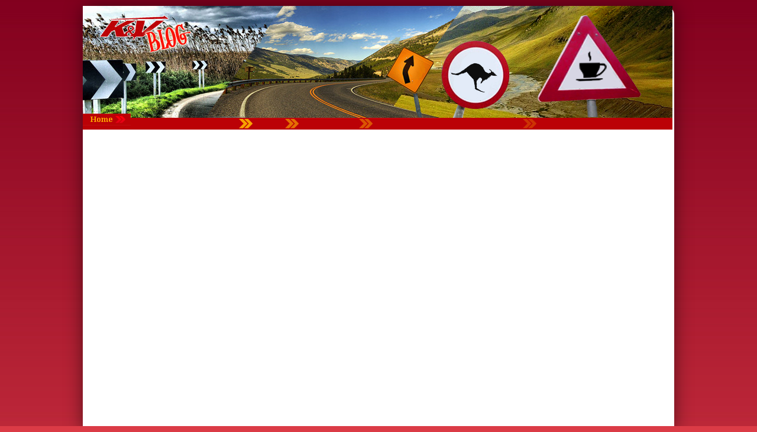

--- FILE ---
content_type: text/html; charset=UTF-8
request_url: https://k-v.hu/blog/Egeszseges_Eletmod/2011/02/21/A_folyadekbevitel_fontossaga
body_size: 2248
content:
<!doctype html>
<html lang="HU">
<head>
<!--

************************************************************************
* PatroNet CMS - Content Management System                             *
* ========================================                             *
* Version 6.6                                                          *
* Copyright (c) 2002-2026 PatroNet Ltd., PatroNet project              *
* http://www.PatroNet.net                                              *
************************************************************************

-->
<title>A folyadékbevitel fontossága - K&V&nbsp;</title>
<meta name="keywords" content="" />
<meta name="description" content="International transport" />
<meta property="og:title" content="" />
<meta property="og:url" content="https://k-v.hu/blog/Egeszseges_Eletmod/2011/02/21/A_folyadekbevitel_fontossaga" />
<meta name="dcterms.title" content="A folyadékbevitel fontossága" />
<meta name="dcterms.description" content="International transport" />
<meta name="dcterms.subject" content="" />
<meta name="dcterms.format " content="text/html" />
<meta name="dcterms.publisher" content="K&V" />
<meta name="author" content="K&V" />
<meta name="application-name" content="PatroNet 6.6 - Express - http://www.patronet.net" />
<base href='https://k-v.hu/' target='_self' />

<link rel="alternate" type="application/rss+xml" title="K&amp;V" href="https://k-v.hu/rss.php" />

<script type="text/javascript">
	var CurSH = '193';
	var layoutID = 1;
	var module = 'Blog';
</script>
<script type="text/javascript" src="/javascript/jquery/jquery-1.12.4.min.js"></script>
<script type="text/javascript" src="/javascript/common.js?ch=20170313"></script>
<link rel="stylesheet" id="siteCSS2"  href="/parameters/k-v/templates/k-v.css"  media="screen" type="text/css" />
<!-- 
<meta name = "viewport" content = "width=device-width, minimum-scale=1, maximum-scale=1">
-->
<meta name = "apple-mobile-web-app-capable" content = "yes" /> 
<script type="text/javascript">
var curlang = "hun";
var tpldir = "parameters/k-v/templates";
</script>

<link rel="stylesheet" id="siteCSS3"  href="/parameters/k-v/templates/2013.css"  media="screen" type="text/css" />
<script src="parameters/k-v/templates/js/jquery.easing.1.3.js"></script>
<script src="parameters/k-v/templates/js/jquery.easing.compatibility.js"></script>
<script src="parameters/k-v/templates/js/jquery.cycle.all.js"></script>
<script src="parameters/k-v/templates/js/jquery.iosslider.min.js"></script>
<script src="parameters/k-v/templates/js/jquery.mousewheel.js"></script>
<script src="parameters/k-v/templates/js/jquery.base64.js"></script>
<script src="/javascript/jquery_plugins/qTip/jquery.qtip.min.js"></script>
<script src="parameters/k-v/templates/js/2013.js"></script>
<link rel="stylesheet" href="/javascript/jquery_plugins/qTip/jquery.qtip.min.css" />
<script src="https://maps.googleapis.com/maps/api/js?v=3.exp&amp;sensor=false"></script>
<script src="parameters/k-v/templates/js/map.js"></script>
<script src="parameters/k-v/templates/js/Hyphenator/Hyphenator.js"></script>
<link rel="stylesheet" type="text/css" href="/javascript/x/dhtmlxCalendar/codebase/dhtmlxcalendar.css">
<link rel="stylesheet" type="text/css" href="/javascript/x/dhtmlxCalendar/codebase/skins/dhtmlxcalendar_dhx_skyblue.css">
<link rel="stylesheet" type="text/css" href="/javascript/x/dhtmlxCalendar/codebase/skins/dhtmlxcalendar_omega.css">
<link rel="stylesheet" type="text/css" href="/javascript/x/dhtmlxCalendar/codebase/skins/dhtmlxcalendar_dhx_web.css">
<link rel="stylesheet" type="text/css" href="/javascript/x/dhtmlxCalendar/codebase/skins/dhtmlxcalendar_dhx_terrace.css">
<script src="/javascript/x/dhtmlxCalendar/codebase/dhtmlxcommon.js"></script>
<script src="/javascript/x/dhtmlxCalendar/codebase/dhtmlxcalendar.js"></script>



<link rel="stylesheet" id="fixCSS" href="/arculat/System/style/fixstyle.css" media="screen" type="text/css" />

<link rel="stylesheet" id="formCSS" href="/modules/FormSender/style/builtform-theme-default.css" media="screen" type="text/css" />
<!-- BEGIN SITE CSS --><link rel="stylesheet" href="parameters/k-v/documents/oecms/oecms_style_20180709626593.css" media="screen" type="text/css" id="pn_stylelink_style" /><!-- END SITE CSS -->
<!-- BEGIN LAYOUT CSS (1) --><link rel="stylesheet" href="parameters/k-v/documents/oecms/oecms_layout1_20131210684079.css" media="screen" type="text/css" id="pn_stylelink_layout" /><!-- END LAYOUT CSS (1) -->

<script src="/includes/dropdown/2013/msrc_min.js"></script>
<script src="/includes/dropdown/2013/md_min.js"></script>

<!-- Google Analitics code BEGIN -->
<script type="text/javascript">

  var _gaq = _gaq || [];
  _gaq.push(['_setAccount', 'UA-37909159-1']);
  _gaq.push(['_trackPageview']);

  (function() {
    var ga = document.createElement('script'); ga.type = 'text/javascript'; ga.async = true;
    ga.src = ('https:' == document.location.protocol ? 'https://ssl' : 'http://www') + '.google-analytics.com/ga.js';
    var s = document.getElementsByTagName('script')[0]; s.parentNode.insertBefore(ga, s);
  })();

</script>
<!-- Google tag (gtag.js) --> <script async src="https://www.googletagmanager.com/gtag/js?id=G-5FZTG76GVT"></script> <script> window.dataLayer = window.dataLayer || []; function gtag(){dataLayer.push(arguments);} gtag('js', new Date()); gtag('config', 'G-5FZTG76GVT'); </script>
<!-- Google Analitics code END -->

<script type="text/javascript" src="/javascript/html5.js"></script>
<script type="text/javascript" src="/javascript/html5_extra.js"></script>
</head>

<body>


<div id='pnCMSFullDiv'>
	<header id='pnCMSHeader'>
	<div id='headerCellDiv'>
		<table id='tblid_169443088_2048' class='' style="width:100%;height:209px; border-width:0px;background-repeat:no-repeat; background-image:url('/parameters/k-v/documents/oecms/Design2010/Blog/blog_header.jpg');border-spacing:0px;border-collapse: collapse;"> 
<tr  style=""> 
<td id='tblid_169443088_2048_1_1' style='vertical-align:top; height:178px; padding:0px;'><div style='display:block;width:100%;text-align:left;'><a href='/blog' ><img src='/parameters/k-v/documents/oecms/Design2010/Blog/blog_header_logo.jpg' title='Blog főoldal' alt='Blog főoldal' style=' border-style: solid  ; border-top-width: 0px; border-right-width: 0px; border-bottom-width: 0px; border-left-width: 0px ;  margin-top: 0px;  margin-right: 0px;  margin-bottom: 0px;  margin-left: 0px '  /></a></div></td><td id='tblid_169443088_2048_1_2' style=' padding:0px;'>&nbsp;</td></tr><tr  style=""> 
<td id='tblid_169443088_2048_2_1' style='text-align:left;vertical-align:bottom; height:30px; padding:0px;'><div style='display:block;width:100%;text-align:left;'><a href='http://www.k-v.hu' ><img src='/parameters/k-v/documents/oecms/Design2010/Blog/home.jpg' title='' alt='' style=' border-style: solid  ; border-top-width: 0px; border-right-width: 0px; border-bottom-width: 0px; border-left-width: 0px ;  margin-top: 0px;  margin-right: 0px;  margin-bottom: 0px;  margin-left: 0px ' id='imgid754286404' onmouseover="MM_swapImage('imgid754286404','','parameters/k-v/documents/oecms/Design2010/Blog/home_over.jpg',1);" onmouseout="MM_swapImgRestore()" /></a></div></td><td id='tblid_169443088_2048_2_2' style='text-align:right;vertical-align:bottom; padding:0px;'>
 <!-- DINBLOCK_AREA -->
 <!-- DINBLOCK_BEGIN:24: -->


--- FILE ---
content_type: text/html; charset=UTF-8
request_url: https://k-v.hu/admin.php?op=tool&tool=popupsjs&CurSH=193&_=1769451533746
body_size: 5
content:
193


--- FILE ---
content_type: text/css
request_url: https://k-v.hu/parameters/k-v/templates/k-v.css
body_size: 969
content:
/*
blog styles
*/
img {
	border:none;
}


#blog_theme_entries{
	width:100%;
}

.keywordHeadBox {
	padding-top:10px;
	heigth:30px;
}
.keywordHeadLeft {
	float:left;
	font-size:14px;
	font-family:Georgia;
	font-weight:bold;
	color:#bb0106;
	padding:20px;
	padding-left:0px;
}
.keywordHeadLeftLink {
	font-size:14px;
	font-family:Georgia;
	font-weight:bold;
	color:#bb0106;
	text-decoration:none;
}
.keywordHeadRight {
	padding:20px;
	padding-right:0px;
	font-size:14px;
	font-family:Georgia;
	color:#bb0106;
	width:670px;
	text-align:right;
	position:absolute;
	margin-top:-5px;
	
}
.keywordSearch {
	vertical-align:middle;
}
.commentHeadBox {
	padding-top:10px;
}
.commentHeadLeft {
	float:left;
	font-size:14px;
	font-family:Georgia;
	font-weight:bold;
	color:#bb0106;
	padding:20px;
	padding-left:0px;
}
.commentHeadRight {
	float:right;
	padding:20px;
	padding-right:0px;
	font-size:14px;
	font-family:Georgia;
	color:#bb0106;
}
.blogTitleBox {
	border-bottom:1px solid #bb0106;
	margin-bottom:10px;
	font-family:Georgia;
	font-size:18px;
	font-weight:bold;
	color:#bb0106;
	text-decoration:none;
}
.entryTitleBox {
	border-bottom:1px solid #bb0106;
	margin-bottom:10px;
	padding-top:20px;
	font-family:Georgia;
	font-size:18px;
	color:#bb0106;
}
.entryTitleLeft {
	float:left;
	font-family:Georgia;
	font-size:18px;
	color:#bb0106;
	text-decoration:none;
}
.entryTitleRight {
	float:right;
	font-weight:bold;
	font-size:9pt;
}
.blogFooter {
	color:#000000;
	border:1px solid #cccccc;
	font-size:11px;
	padding-left:8px;
	padding-right:8px;
	background-color:#cbcbcb;
}
.blogFooterLeft {
	float:left;
	color:#000000;
	font-size:11px;
}
.blogFooterRight {
	float:right;	
	color:#000000;
	text-decoration:none;
	font-weight:bold;
}

.writeCommentTitleBox {
	margin-bottom:10px;
	font-family:Georgia;
	font-size:18px;
	color:#bb0106;
}
.writeCommentTitleLeft {
	float:left;
	font-family:Georgia;
	font-size:18px;
	color:#bb0106;
	text-decoration:none;
}
.writeCommentTitleRight {
	float:right;
	font-weight:bold;
	font-size:9pt;
}

.clearBoth {
	clear:both;	
}
.blogBox {
	padding-bottom:20px;
	color:#000000;
}
.blogTitlePic {
	margin-right:10px;
	vertical-align:bottom;
}
.blogPic {
	float:left;
	margin:0px 10px 10px 0px;
}
.blogDesc {
	color:#000000;
	font-weight:bold;
}
.entryBox {
	border-bottom:1px solid #bb0106;	
	color:#000000;
}

.blogLink {
	font-family:Arial, Helvetica, sans-serif;
	font-size:12px;
	font-weight:bold;
	color:#fa6a00;
	text-decoration:none;
}
.blogLinkOver {
	font-family:Arial, Helvetica, sans-serif;
	font-size:12px;
	font-weight:bold;
	color:#fa9f00;
	text-decoration:none;
}
.rate_widget {
	width:500px;
	height:32px;
	color:#000000;
	padding-bottom:20px;
}
.ratings_stars {
	background:url('/parameters/k-v/templates/Blog/images/star_icon_empty.gif') no-repeat;
	float:left;
	height:16px;
	padding:2px;
	width:16px;
	cursor:pointer;
}
.ratings_vote {
	background: url('/parameters/k-v/templates/Blog/images/star_icon.gif') no-repeat;
	cursor:pointer;
}
.ratings_over {
	background: url('/parameters/k-v/templates/Blog/images/star_icon.gif') no-repeat;
	cursor:pointer;
}
.rate {
	color:#000000;
	float:left;
}
.total_votes {
	color:#000000;	
}
.rssIcon {
	float:right;
}

/* newletter reg block */
.textfield {
margin:3px;
height:15px;
border:solid 0 #fff;
padding: 0px 8px;
background: transparent;
width:154px;
}

.hirlevelTableClass{
	background-image:url(/parameters/k-v/documents/oecms/Design2010/HUN/Bal/hirlevel.jpg);
	background-repeat:no-repeat;
}

.hirlevelTableClass_over{
	background-image:url(/parameters/k-v/documents/oecms/Design2010/HUN/Bal/hirlevel_over.jpg);
	background-repeat:no-repeat;
}



--- FILE ---
content_type: text/css
request_url: https://k-v.hu/parameters/k-v/templates/2013.css
body_size: 6938
content:

@font-face {
	font-family: 'MyriadPro';
	src: url('../fonts/MyriadPro-Regular.eot?') format('eot'), 
	     url('../fonts/MyriadPro-Regular.otf')  format('opentype'),
	     url('../fonts/MyriadPro-Regular.woff') format('woff'), 
	     url('../fonts/MyriadPro-Regular.ttf')  format('truetype'),
	     url('../fonts/MyriadPro-Regular.svg#MyriadPro-Regular') format('svg');
    font-weight: normal;
    font-style: normal;
}


@font-face {
	font-family: 'MyriadPro';
	src: url('../fonts/MyriadPro-Bold.eot?') format('eot'), 
	     url('../fonts/MyriadPro-Bold.otf')  format('opentype'),
	     url('../fonts/MyriadPro-Bold.woff') format('woff'), 
	     url('../fonts/MyriadPro-Bold.ttf')  format('truetype'),
	     url('../fonts/MyriadPro-Bold.svg#MyriadPro-Bold') format('svg');
    font-weight: bold;
    font-style: normal;
}
@font-face {
	font-family: 'MyriadPro';
	src: url('../fonts/MyriadPro-Semibold.eot?') format('eot'), 
	     url('../fonts/MyriadPro-Semibold.otf')  format('opentype'),
	     url('../fonts/MyriadPro-Semibold.woff') format('woff'), 
	     url('../fonts/MyriadPro-Semibold.ttf')  format('truetype'),
	     url('../fonts/MyriadPro-Semibold.svg#MyriadPro-Semibold') format('svg');
    font-weight: 600;
    font-style: normal;
}


* {
	font-family:"MyriadPro";
	box-sizing: border-box;
	-moz-box-sizing: border-box;
	-webkit-box-sizing: border-box;
	font-size:13px;
}

h1 {
	margin-top:14px !important;
	margin-bottom:25px !important;
	}
b, strong {
	font-weight:600 !important;
}

#pnCMSFullDiv{
	background-color:#fff;
	width:100%;
	height:150px;
	-webkit-border-top-left-radius: 15px;
	-webkit-border-top-right-radius: 15px;
	-moz-border-radius-topleft: 15px;
	-moz-border-radius-topright: 15px;
	border-top-left-radius: 15px;
	border-top-right-radius: 15px;
	margin-top:10px !important;
	-webkit-box-shadow: 0px 0px 30px rgba(0, 0, 0, 0.5);
	-moz-box-shadow:    0px 0px 30px rgba(0, 0, 0, 0.5);
	box-shadow:         0px 0px 30px rgba(0, 0, 0, 0.5);
}

#pnCMSMain, #pnCMSLeft{
	background-image:none !important;
}
	
#centerCellDiv{
	background-image:url("img/mainBG.jpg");
	background-repeat:repeat-x;
	
}
#pnCMSLeft{
	background-image:url("img/white_border_bg.jpg") !important;
	background-repeat:repeat-y !important;
	padding-left:15px;
	padding-top:20px;
}
#pnCMSRight{
	background-image:url("img/white_border_bg.jpg") !important;
	background-repeat:repeat-y !important;
	background-position:right !important;
	padding-right:15px;
	padding-top:20px;
}

#pnCMSMain #fullArticle img{
	max-width:100% !important;
	height:auto
}

#pnCMSFooter{
	text-align:center;
}
#pnCMSFooter a{
	text-decoration:none;
	color:#333;
	font-size:12px;
	display:inline-block;
	margin-right:10px;
	margin-top:15px;
	margin-bottom:10px;
}
#pnCMSFooter a:hover{
	border-bottom:1px solid #000;
}

table td {
	vertical-align:top;
}
#coverLogo{
	position:absolute;
	margin-top:40px;
	margin-left:336px;
	z-index:100
}
#coverLogoPlaceholder{
	height:150px;
}

#camion_cnt{
	display:block;
	}

#camion{
	background-image:url("img/2013/kamion.png");
	background-repeat:no-repeat;
	width:238px;
	height:55px;
	margin-left:380px;
	text-indent:-1000px;
	cursor:pointer;
	overflow:hidden;
}

.loginbuttons{
	text-align:center;
	display:block;
	margin-top:40px !important;
	margin-bottom:30px !important; 
}
.loginbuttons a{
	width:130px;
	background-color:#666;
	display:inline-block;
	color:#fff;
	font-family:Arial, Helvetica, sans-serif;
	font-size:16px;
	font-weight:bold;
	text-decoration:none;
	padding:5px;
	margin-left:15px;
	margin-right:15px;
}
.loginbuttons a.eng{
	background-color:#90122d;
}
.loginbuttons a:hover{
	-webkit-box-shadow: 0px 0px 10px rgba(0, 0, 0, 0.5);
	-moz-box-shadow:    0px 0px 10px rgba(0, 0, 0, 0.5);
	box-shadow:         0px 0px 10px rgba(0, 0, 0, 0.5);
}

.headLogo{
	margin-top:20px !important;
	padding-left:15px !important;
	margin-right:25px !important;
}
.headAddress {
	margin-top:20px !important;
	padding-left:15px !important;
	padding-top:2px !important;
}

.headAddress p{
	font-size:10pt !important;
	line-height:12pt;
	margin:0px;
	}
/* header slider */
.head_slider_cnt{
	width:470px;
	height:90px;
	overflow:hidden;
	display:inline-block;
	margin-top:20px;
}

.head_slider_cnt .image{
	width:470px;
	height:90px;
	background-repeat:no-repeat;
	background-position:center center;
}

/* topmenu */
.pncustommenumenu_site_headermenu2013{
	width:100%;
	margin-top:10px;
	clear:both;
	display:table;
}
.pncustommenumenu_site_headermenu2013  .inner{
	text-align:center;
	margin-left:15px;
	margin-right:15px;
	height:37px;
	display:table-row;
	background: #841522;
	background: url([data-uri]);
	background: -moz-linear-gradient(top,  #841522 1%, #d93b45 100%);
	background: -webkit-gradient(linear, left top, left bottom, color-stop(1%,#841522), color-stop(100%,#d93b45));
	background: -webkit-linear-gradient(top,  #841522 1%,#d93b45 100%);
	background: -o-linear-gradient(top,  #841522 1%,#d93b45 100%);
	background: -ms-linear-gradient(top,  #841522 1%,#d93b45 100%);
	background: linear-gradient(to bottom,  #841522 1%,#d93b45 100%);
	filter: progid:DXImageTransform.Microsoft.gradient( startColorstr='#841522', endColorstr='#d93b45',GradientType=0 );

	}

.pncustommenumenu_site_headermenu2013 .inner .menuitem {
	display:inline-block;
	color:#fff;
	display:table-cell;
}
.pncustommenumenu_site_headermenu2013 .sep{
	height:20px;
	width:1px;
	float:left;
	border-left:1px solid #fff;
	display:inline-block;
	position:absolute;
	margin-top:9px;
	pointer-events: none;
	margin-left:0px;
	}
	
	
.headermenu2013_submenu ul li .sep{
	height:15px;
	width:1px;
	float:left;
	border-left:1px solid #fff;
	display:inline-block;
	position:absolute;
	margin-top:3px;
	margin-left:8px;
	pointer-events: none;
}


.pncustommenumenu_site_headermenu2013 .menuitem.hover{
	background: #818181;
	background: url([data-uri]);
	background: -moz-linear-gradient(top,  #818181 0%, #c8c8c8 100%);
	background: -webkit-gradient(linear, left top, left bottom, color-stop(0%,#818181), color-stop(100%,#c8c8c8));
	background: -webkit-linear-gradient(top,  #818181 0%,#c8c8c8 100%);
	background: -o-linear-gradient(top,  #818181 0%,#c8c8c8 100%);
	background: -ms-linear-gradient(top,  #818181 0%,#c8c8c8 100%);
	background: linear-gradient(to bottom,  #818181 0%,#c8c8c8 100%);
	filter: progid:DXImageTransform.Microsoft.gradient( startColorstr='#818181', endColorstr='#c8c8c8',GradientType=0 );
text-shadow: 1px 1px 2px rgba(0, 0, 0, 0.5);	
}

.pncustommenumenu_site_headermenu2013 .inner .menuitem a {
	color:#fff;
	text-decoration:none;
	font-size:15px;
	display:block;
	height:37px;
	padding:7px;
	padding-top:9px;
	padding-left:12px !important;
	padding-right:13px !important;
}
.pncustommenumenu_site_headermenu2013 .inner .menuitem.active{
	background: #818181;
	background: url([data-uri]);
	background: -moz-linear-gradient(top,  #818181 0%, #c8c8c8 100%);
	background: -webkit-gradient(linear, left top, left bottom, color-stop(0%,#818181), color-stop(100%,#c8c8c8));
	background: -webkit-linear-gradient(top,  #818181 0%,#c8c8c8 100%);
	background: -o-linear-gradient(top,  #818181 0%,#c8c8c8 100%);
	background: -ms-linear-gradient(top,  #818181 0%,#c8c8c8 100%);
	background: linear-gradient(to bottom,  #818181 0%,#c8c8c8 100%);
	filter: progid:DXImageTransform.Microsoft.gradient( startColorstr='#818181', endColorstr='#c8c8c8',GradientType=0 );
text-shadow: 1px 1px 2px rgba(0, 0, 0, 0.5);	
}
.pncustommenumenu_site_headermenu2013 .inner .menuitem.active.disa{
	background-color:#666 !important;
	background-image:none;
background: #5b5b5b; /* Old browsers */
/* IE9 SVG, needs conditional override of 'filter' to 'none' */
background: url([data-uri]);
background: -moz-linear-gradient(top,  #5b5b5b 0%, #919191 100%); /* FF3.6+ */
background: -webkit-gradient(linear, left top, left bottom, color-stop(0%,#5b5b5b), color-stop(100%,#919191)); /* Chrome,Safari4+ */
background: -webkit-linear-gradient(top,  #5b5b5b 0%,#919191 100%); /* Chrome10+,Safari5.1+ */
background: -o-linear-gradient(top,  #5b5b5b 0%,#919191 100%); /* Opera 11.10+ */
background: -ms-linear-gradient(top,  #5b5b5b 0%,#919191 100%); /* IE10+ */
background: linear-gradient(to bottom,  #5b5b5b 0%,#919191 100%); /* W3C */
filter: progid:DXImageTransform.Microsoft.gradient( startColorstr='#5b5b5b', endColorstr='#919191',GradientType=0 ); /* IE6-8 */
 -khtml-opacity:.70; 
 -moz-opacity:.70; 
 -ms-filter:"alpha(opacity=70)";
  filter:alpha(opacity=70);
  filter: progid:DXImageTransform.Microsoft.Alpha(opacity=0.7);
  opacity:.70; 	
}

.submenu_cnt{
	height:32px;
	margin-left:15px;
	margin-right:15px;
background: #cccccc;
background: url([data-uri]);
background: -moz-linear-gradient(top,  #cccccc 0%, #818181 100%);
background: -webkit-gradient(linear, left top, left bottom, color-stop(0%,#cccccc), color-stop(100%,#818181));
background: -webkit-linear-gradient(top,  #cccccc 0%,#818181 100%);
background: -o-linear-gradient(top,  #cccccc 0%,#818181 100%);
background: -ms-linear-gradient(top,  #cccccc 0%,#818181 100%);
background: linear-gradient(to bottom,  #cccccc 0%,#818181 100%);
filter: progid:DXImageTransform.Microsoft.gradient( startColorstr='#cccccc', endColorstr='#818181',GradientType=0 );
}

.headermenu2013_submenu{
	display:none;
	position:absolute;
	width:1000px;
	
}
.headermenu2013_submenu ul{
	display:block;
	margin:0px;
	padding:0px;
	width:970px;
	height:32px;
	text-align:center;
	background: #cccccc;
	background: url([data-uri]);
	background: -moz-linear-gradient(top,  #cccccc 0%, #818181 100%);
	background: -webkit-gradient(linear, left top, left bottom, color-stop(0%,#cccccc), color-stop(100%,#818181));
	background: -webkit-linear-gradient(top,  #cccccc 0%,#818181 100%);
	background: -o-linear-gradient(top,  #cccccc 0%,#818181 100%);
	background: -ms-linear-gradient(top,  #cccccc 0%,#818181 100%);
	background: linear-gradient(to bottom,  #cccccc 0%,#818181 100%);
	filter: progid:DXImageTransform.Microsoft.gradient( startColorstr='#cccccc', endColorstr='#818181',GradientType=0 );
}
.headermenu2013_submenu ul li{
	display:inline-block;
	margin:0px;
	padding:6px;
	color:#fff;
	padding-top:6px;
	padding-bottom:4px;
}
.headermenu2013_submenu a{
	color:#fff;
	font-family:"MyriadPro";
	text-decoration:none;
	font-size:11pt;
	padding-bottom:2px;
text-shadow: 1px 1px 2px rgba(0, 0, 0, 0.5);	
}
.headermenu2013_submenu a:hover{
	border-bottom:1px solid #fff;
text-shadow: 1px 1px 2px rgba(0, 0, 0, 1);	
}
.headermenu2013_submenu a.active{
	border-bottom:1px solid #000;
	
}


/* side boxes */

.sidebox .title_out{
	height:24px;
	color:#fff;
	background: #841522;
	background: url([data-uri]);
	background: -moz-linear-gradient(top,  #841522 1%, #d93b45 100%);
	background: -webkit-gradient(linear, left top, left bottom, color-stop(1%,#841522), color-stop(100%,#d93b45));
	background: -webkit-linear-gradient(top,  #841522 1%,#d93b45 100%);
	background: -o-linear-gradient(top,  #841522 1%,#d93b45 100%);
	background: -ms-linear-gradient(top,  #841522 1%,#d93b45 100%);
	background: linear-gradient(to bottom,  #841522 1%,#d93b45 100%);
	filter: progid:DXImageTransform.Microsoft.gradient( startColorstr='#841522', endColorstr='#d93b45',GradientType=0 );
	
}

.sidebox .title_out .title {
	color:#fff !important;
	font-size:16px !important;
	padding:3px;
	padding-left:35px;
}
.sidebox .title_out .title a {
	color:inherit;
	text-decoration:none;
	font-family:inherit;
	display:block;
}
.sidebox .title_out .title a:hover {
text-shadow: 1px 1px 2px rgba(0, 0, 0, 0.8);
}
.sidebox .title_out .title.arukovetes {
	background-image:url("img/left_icons/arukovetes.png");
	background-repeat:no-repeat;
	background-position:6px center
}
.sidebox .title_out .title.ajanlatkeres {
	background-image:url("img/left_icons/ajanlatkeres.png");
	background-repeat:no-repeat;
	background-position:6px center
}
.sidebox .title_out .title.hirlevel {
	background-image:url("img/left_icons/hirlevel.png");
	background-repeat:no-repeat;
	background-position:6px center;
}
.sidebox .title_out .title.hirlevel a, .sidebox .title_out .title.letoltesek a{
	font-size:16px !important;
}

.sidebox .title_out .title.letoltesek {
	background-image:url("img/left_icons/letoltesek.png");
	background-repeat:no-repeat;
	background-position:6px center;
	margin-top:5px;
}

.sidebox .title_out .title.galeria {
	padding-left:21px;
}

.sidebox .link{
	display:block;
	border:1px solid #e9e5e1;
	background-color:#FFF;
	color:#9c1b24;
	padding:1px;
	margin-top:5px;
	font-family:"MyriadPro";
	font-size:11.2pt;
	text-decoration:none;
	margin-left:10px;
	padding-left:25px;
	
}
.sidebox .link:hover{
text-shadow: 1px 1px 2px rgba(0, 0, 0, 0.3);
border:1px solid #dcd5ce;
}
.sidebox .link:hover:before{
	content:"▶";
	position:absolute;
	margin-left:-16px;
	color:#961a21;
	
}

.sidebox .link:last-child{
	margin-bottom:5px;
}

.left_nyitvatartas{
	background-color:#e3dbd3;
	border:1px solid #e3dbd3;
	margin-top:16px !important;
}
.left_nyitvatartas *{
		font-family:"MyriadPro";
}
.sidebox .title .arrow{
	position:absolute;
	font-size:18px;
	color:#fff;
	margin-left:180px;
	margin-top:-2px;
text-shadow: 1px 1px 2px rgba(0, 0, 0, 0.5);
}

.left_nyitvatartas .title {
	display:block;
	padding:5px;
	color:#951a21;
	text-transform:uppercase;
	font-family:"MyriadPro";
	font-size:12pt;
	font-weight:bold;
	background-color:#fff;
	text-align:center;
}
.left_nyitvatartas .subtitle {
	font-weight:bold;
	color:#4e4d4e;
	display:block;
	text-align:center;
	font-size:11pt;
	margin-top:7px;
	text-decoration:underline;
}
.left_nyitvatartas table{
	border-spacing:0px;
	margin-bottom:16px !important;
}
.left_nyitvatartas table td{
	font-size:13px;
	padding:1px;
}
.left_nyitvatartas table tr td:first-child{
	color:#951a21;
	font-weight:bold;
	text-align:right;
	width:50%;
}
.sidebox .gal_details{
	font-family:"MyriadPro";
	font-size:14px;
	display:none; width:240px; height:auto;
	margin-top:5px;
}
.left_logos{
	border-top:2px solid #e4dbd3;
	border-bottom:2px solid #e4dbd3;
	margin-top:15px !important;
	padding-top:6px !important;
	padding-bottom:4px !important;
}

/* left galery block */
#gal_left_slider_cnt{
	white-space:nowrap;
	overflow:hidden;
	width:240px;
	height:76px
	}

#gal_left_slider_cnt .image{
	width:76px;
	height:76px;
	display:inline-block;
	float:left;
	background-size:cover;
	margin-right:6px;
	position:relative;
}


/* right column */
.sidebox.utinform{
	background-color:#e3dbd3 !important;
}
.sidebox.right .title_out{
	height:33px !important;
	border-bottom:4px solid #eee;
}

.sidebox.utinform .title{
	font-weight:600;
	
}

.sidebox.utinform .title *{
	color:#fff;
	font-size:16px !important;
}
.sidebox.utinform >.disp_content_text {
	padding-left:22px;
	padding-top:7px;
	padding-bottom:10px;
}
.sidebox.utinform >.disp_content_text *{
	margin:0px;
	padding:0px;
	font-size:11pt;
	color:#404041;
	text-decoration:none;
}
.sidebox.utinform >.disp_content_text a{
	display:block;
}
.sidebox.utinform >.disp_content_text a:hover{
	text-shadow: 1px 1px 2px rgba(0, 0, 0, 0.3);
}
.sidebox.utinform >.disp_content_text a:hover:before{
	content:"▶";
	position:absolute;
	margin-left:-16px;
	color:#961a21;
	
}
.sidebox.right .title_out .title, .sidebox.right .title_out .title>div {
	color:#fff !important;
	font-weight:600;
	font-size:16px !important;
}
.sidebox.right .title_out  .title {
	font-size:16px;
	padding:3px;
	padding-left:25px !important;
	padding-top:5px !important; 

}
.freshnews{
	background-color:#f6f5f5;
	padding:20px;
	padding-top:15px;
	padding-right:7px;
}
.freshnews .title{
	font-size:13px !important;
	padding-left:0px !important;
	margin-left:0px !important 

}
.freshnews .news_block_lead * {
	font-weight:normal !important;
}
.freshnews .item .news_block_lead {
	visibility:hidden ;
}
.freshnews .title{
	display:block;
	font-weight:600;
	font-size:10pt;
	text-decoration:none;
	}
.freshnews .date{
	color:#666;	
}
.freshnews .item{
	margin-bottom:20px;
}
.freshnews .more{
	font-weight:600;
	color:inherit;
	text-decoration:none;
	font-size:12px;
}
.freshnews .more:hover, .freshnews .title:hover{
	text-shadow: 1px 1px 2px rgba(0, 0, 0, 0.3);
	}
.freshnews .more .arrow{
  -webkit-transition: all .2s ease-in-out;
  -moz-transition: all .2s ease-in-out;
  -o-transition: all .2s ease-in-out;
  transition: all .2s ease-in-out;
  	color:#961b21;
	font-size:18px;
	margin-top:2px;
	position:absolute;
}

.freshnews .more:hover .arrow{
  -webkit-transition: all .2s ease-in-out;
  -moz-transition: all .2s ease-in-out;
  -o-transition: all .2s ease-in-out;
  transition: all .2s ease-in-out;
   transform: rotate(-90deg);
    -ms-transform: rotate(-90deg);
    -webkit-transform: rotate(-90deg);
	margin-top:0px;
	margin-left:2px;
}


/* facebook */
.social{
	margin-top:15px;
}
.social .item{
	float:left;
	font-size:12px;
	color:#961b22;
	font-family:"MyriadPro" !important;
	text-align:center;
	width:60px;
}
.btn_foot_fb{
	width:26px;
	height:26px;
	background-color:#00C;
	display:inline-block;
	background-image:url("img/foot_icons.jpg");
	cursor:pointer;
	text-indent:-500px;
	overflow:hidden;
    -webkit-transition:background-position .2s ease-in-out;  
    -moz-transition:background-position .2s ease-in-out;  
    -o-transition:background-position .2s ease-in-out;  
    transition:background-position .2s ease-in-out; 

}
.btn_foot_fb:hover{
	background-position:0px -26px
}
.btn_foot_rss{
	width:26px;
	height:26px;
	background-color:#F60;
	display:inline-block;
	background-image:url("img/foot_icons.jpg");
	background-position:-26px 0px;
	cursor:pointer;
	text-indent:-500px;
	overflow:hidden;
    -webkit-transition:background-position .2s ease-in-out;  
    -moz-transition:background-position .2s ease-in-out;  
    -o-transition:background-position .2s ease-in-out;  
    transition:background-position .2s ease-in-out; 
}
.btn_foot_rss:hover{
	background-position:-26px -26px
}


/* image gallery */
#galerySliderFullCnt{
	position:absolute;
	background-color:rgba(0,0,0,.9);
	width:100%;
	height:100%;
	top:0px;
	left:0px;
	z-index:100;
}
#galerySliderFullCnt .ajaxloader{
	margin:0 auto;
	margin-top:300px;
	display:inline-block;
	position:absolute;
}
#galerySliderFullCnt *{
   user-select: none;
   -o-user-select:none;
   -moz-user-select: none;
   -khtml-user-select: none;
   -webkit-user-select: none;
   }

.galClose{
	width:13px;
	height:14px;
	background-image:url("/parameters/k-v/templates/ImageGalleryNew/images/close.png");
	background-repeat:no-repeat;
	position:absolute;
	top:10px;
	right:10px;
	z-index:5100;
	cursor:pointer;
}

			.slider1Container{
				height:500px;
				position: absolute;
				width:100%;;
	}
			.doubleSlider-1 {
				width: 100%;
				overflow:visible !important;
				height:100%;
			}
			
			.doubleSlider-1 .slider {
				width: 100%;
				height: 100%;
			}
			
			.doubleSlider-1 .slider .item {
				position: relative;
				top: 0;
				left: 0;
				width: 75%;
				height: 100%;
				margin: 0 0 0 0;
				background-size:auto ;
				background-repeat:no-repeat;
				
				margin-right:10px;			
				margin-left:10px;
				background-image:url("/parameters/k-v/templates/ImageGalleryNew/images/ajax-loader.gif");
				background-position:center center;
			}
			
			.doubleSlider-1 .slider .item .caption {
				position: absolute;
				bottom: 0px;
				left: 0;
				z-index:110;
				
				width: 100%;
				padding: 7px;
				text-align: center;
				margin-top:50px;
				color:#fff !important;
				display:none;
				font-size:11pt;
			}
			.caption {
				font-size:11pt;
			}
			.caption .title{
					font-family:"MyriadPro" ;
					font-size:18px !important;
					font-weight:normal
			}
			
			.doubleSlider-1 .slider .item .caption .bg {
				position: absolute;
				top: 0;
				left: 0;
				right: 0;
				height: 100%;
				
				background: #000;
				opacity: 0.5;
				filter: alpha(opacity:50);
				z-index: 0;
			}
			
			.doubleSlider-1 .slider .item .caption span {
				font: normal 12px/15px "Helvetica Neue",Helvetica,Arial,sans-serif;
				color: #fff;
				text-shadow: 0 -1px 0 #333;
				
				position: relative;
				top: 0;
				left: 0;
				z-index: 1;
			}
			.desc_close{
				background: url('/parameters/k-v/templates/ImageGalleryNew/images/gal_mini_close.png') no-repeat 0 0;
				width:17px;
				height:17px;
				position:absolute !important;
				margin-top:-7px;
				text-indent:-100px;
				overflow:hidden;
				margin-left:490px;
				cursor:pointer;
				z-index:140
			}
					
			.doubleSliderPrevButton {
				width: 26px;
				height: 46px;
				background: url('/parameters/k-v/templates/ImageGalleryNew/images/galSliderArrows.png') no-repeat 0 0;
				z-index: 2;
				position:absolute;
				left:0px;
				top:0px;
			}
			
			.doubleSliderNextButton {
				width: 26px;
				height: 46px;
				background: url('/parameters/k-v/templates/ImageGalleryNew/images/galSliderArrows.png') no-repeat -26px 0;
				z-index: 2;
				position:absolute;
				right:0px;
				top:0px;
			}
			.doubleSliderPrevButton2 {
				width: 13px;
				height: 45px;
				background: url('/parameters/k-v/templates/ImageGalleryNew/images/bottomArrows.png') no-repeat 0 0;
				z-index: 2;
				position:absolute;
				margin-left:-30px;
				margin-top:30px;
				text-indent:-1000px;
				overflow:hidden;
			}
			
			.doubleSliderNextButton2 {
				width: 13px;
				height: 45px;
				background: url('/parameters/k-v/templates/ImageGalleryNew/images/bottomArrows.png') no-repeat -13px 0;
				z-index: 200;
				position:absolute;
				margin-left:825px;
				margin-top:30px;
				text-indent:-1000px;
				overflow:hidden;
			}
			.doubleSliderPrevButton2.small, .doubleSliderNextButton2.small{
				margin-top:15px !important;
			}
			.doubleSliderNextButton2.small {
				right:0px;
				margin-left:0px !important;
				margin-right:-25px !important;
			}
			
			.slider2Container {
				position: absolute;
				bottom: 0;
				left: 0;
				right: 0;
				height: 120px;
				width:800px;;
				margin:0 auto;
				z-index:300
			}

			.doubleSlider-2 {
				position: relative;
				bottom: 0;
				left: 0;
				overflow: hidden;
				width: 100%;
				height: 100%;
				margin:0 auto;
			}
			
			.doubleSlider-2 .slider {
				width: 100%;
				height: 100%;
				display:block;
			}
			.doubleSlider-2 .item{
				float: left;
				width: 110px;
				height: 110px;
				background-size:cover;
				background-position:center center;
				opacity: 0.5;
				filter: alpha(opacity:50);
				margin-right:15px;
			}
			.doubleSlider-2.small{
				height:75px !important;	
				background-size:contain !important;
	
			}
			.doubleSlider-2 .item.small{
				width:75px;
				height:75px;	
			}
			.doubleSlider-2 .button .border {
				border: 5px solid #000;
				opacity: 0.5;
				filter: alpha(opacity:50);
				width: 100%;
				height: 100%;
			}
			
			.doubleSlider-2 .selected {
				opacity: 1;
				filter: alpha(opacity:100);
				text-shadow: 0px 0px 15px rgba(255, 255, 255,1);
				border:1px solid #fff;
			}
			
			
			.image_desc_outer{
				width:100%;
				height:auto;
				position:absolute;
				margin-top:-60px;
				display:block;
				z-index:111;
				text-align:center;
			}
			.image_desc{
				margin:0 auto;
				background-color:rgba(0,0,0,.7);
				color:#fff;
				font-size:11px;
				display:inline-block;
				width:500px;
			}
			.image_desc div{
				color:#fff;}
.slider_header{
	width:700px;
	margin:0 auto;
	display:block;
	position:relative;
	height:40px;
	text-align:center;
	padding:7px;
}
.slider_header .btn_gal{
	display:inline-block;
	color:#fff;
	padding:4px;
	padding-left:12px;
	margin-left:5px;
	margin-right:5px;
	padding-right:12px;
	font-family:"MyriadPro";
	font-size:12pt;
	cursor:pointer;
background: #17212d;
background: url([data-uri]);
background: -moz-linear-gradient(top,  #17212d 0%, #989999 100%);
background: -webkit-gradient(linear, left top, left bottom, color-stop(0%,#17212d), color-stop(100%,#989999));
background: -webkit-linear-gradient(top,  #17212d 0%,#989999 100%);
background: -o-linear-gradient(top,  #17212d 0%,#989999 100%);
background: -ms-linear-gradient(top,  #17212d 0%,#989999 100%);
background: linear-gradient(to bottom,  #17212d 0%,#989999 100%);
filter: progid:DXImageTransform.Microsoft.gradient( startColorstr='#17212d', endColorstr='#989999',GradientType=0 );

}
.slider_header .btn_gal.active{
	background: #841522;
	background: url([data-uri]);
	background: -moz-linear-gradient(top,  #841522 1%, #d93b45 100%);
	background: -webkit-gradient(linear, left top, left bottom, color-stop(1%,#841522), color-stop(100%,#d93b45));
	background: -webkit-linear-gradient(top,  #841522 1%,#d93b45 100%);
	background: -o-linear-gradient(top,  #841522 1%,#d93b45 100%);
	background: -ms-linear-gradient(top,  #841522 1%,#d93b45 100%);
	background: linear-gradient(to bottom,  #841522 1%,#d93b45 100%);
	filter: progid:DXImageTransform.Microsoft.gradient( startColorstr='#841522', endColorstr='#d93b45',GradientType=0 );
}
.slider_header .btn_gal.small{
	margin-left:2px;
	margin-right:2px;
	font-family:"MyriadPro";
	font-size:10pt;
	padding-top:2px;
	padding-bottom:2px;
}
.gal_logo{
	width:107px;
	height:36px;
	position:absolute;
	left:2px;
	top:2px;
	background-image:url("/parameters/k-v/templates/ImageGalleryNew/images/gal_logo2015.png");
	background-repeat:no-repeat;
}
.gal_main_image{
	width:210px; 
	margin-right:11px; 
	margin-bottom:15px;
	margin-left:5px;
	height:159px; 
	float:left; 
	background-size:cover; 
	background-repeat:no-repeat; 
	cursor:pointer;
	-webkit-transition: all 0.4s linear;
    -o-transition: all 0.4s linear;
    -moz-transition: all 0.4s linear;
    -ms-transition: all 0.4s linear;
    -kthtml-transition: all 0.4s linear;
    transition: all 0.4s linear;	
}

.gal_main_image:hover{
	    box-shadow: 0 0 10px rgba(0, 0, 0, 0.5);
    -o-transition: all 0.2s linear;
    -moz-transition: all 0.2s linear;
    -ms-transition: all 0.2s linear;
    -kthtml-transition: all 0.2s linear;
    transition: all 0.2s linear;
}
.gal_main_image:hover .gal_title{
	background-color:rgba(255,255,255,.95); 
    -o-transition: all 0.2s linear;
    -moz-transition: all 0.2s linear;
    -ms-transition: all 0.2s linear;
    -kthtml-transition: all 0.2s linear;
    transition: all 0.2s linear;
	
}

.gal_main_image .gal_title{
	position:absolute; 
	z-index:10; 
	display:block; 
	text-align:center; 
	background-color:rgba(255,255,255,.8); 
	width:210px; 
	font-size:16px;
	-webkit-transition: all 0.4s linear;
    -o-transition: all 0.4s linear;
    -moz-transition: all 0.4s linear;
    -ms-transition: all 0.4s linear;
    -kthtml-transition: all 0.4s linear;
    transition: all 0.4s linear;	
}




#map_cnt{
	height:350px;
	border:1px solid #CCC;
	}
#contact_map{
	height:100%;
	}
	
.btn_full{
	-webkit-user-select: none;
	-khtml-user-select: none;
	-moz-user-select: none;
	-ms-user-select: none;
	user-select: none;				
    background: none repeat scroll 0 0 #FFFFFF;
    border: 1px solid #717B87;
    box-shadow: 0 2px 4px rgba(0, 0, 0, 0.4);
    color: #000000;
    font-family: Roboto,Arial,sans-serif;
    font-size: 11px;
    min-width: 46px;
    overflow: hidden;
    padding: 1px 6px;
    text-align: center;
	position:absolute; 
	z-index:500; 
	right:110px;
	top:5px;	
	cursor:pointer;
	font-weight:normal !important
}
.btn_full:hover{
	background-color:#eee;
}
.fullscreen_map{
	width:100% !important;
	height:100% !important;
	position:absolute !important;
	left:0px;
	top:0px;
	background-color:#fff;
	z-index:300;
}

.street_image{
	width:120px;
	height:90px;
	float:left;
	margin-right:10px;
}
.infowindow_in{
	width:250px;
}

.place_row p{
	margin:0px;
	margin-bottom:4px;
}

/* forms */
input, textarea{
	outline: none;
	padding:3px !important;
}

input[type=text], input[type=password], textarea{
	border:1px solid #d3d3d3;
	font-size:14px;
	padding:4px;
}
input[type=text]:focus, input[type=password]:focus, textarea:focus{
	border:1px solid #999;
	-webkit-box-shadow: 3px 3px 4px rgba(0, 0, 0, 0.2) inset;
	-moz-box-shadow:    3px 3px 4px rgba(0, 0, 0, 0.2) inset;
	box-shadow:         3px 3px 4px rgba(0, 0, 0, 0.2) inset;
}



.form_customer table{
	border-spacing:0px;
}
.form_customer table td p{
	margin:0px !important;
}

.form_customer .inp_customer {
	width:259px;
}
.form_customer input[type=checkbox]{
	display:inline;
}
.form_customer label {
}

.form_customer input[type=submit],.btn_arukovetes{
	margin:0 auto !important;
	height:35px;
	width:120px;
	display:inline-block;
	font-size:16px;
	border:none;
	color:#fff;
	background: #841522;
	cursor:pointer;
	background: url([data-uri]);
	background: -moz-linear-gradient(top,  #841522 1%, #d93b45 100%);
	background: -webkit-gradient(linear, left top, left bottom, color-stop(1%,#841522), color-stop(100%,#d93b45));
	background: -webkit-linear-gradient(top,  #841522 1%,#d93b45 100%);
	background: -o-linear-gradient(top,  #841522 1%,#d93b45 100%);
	background: -ms-linear-gradient(top,  #841522 1%,#d93b45 100%);
	background: linear-gradient(to bottom,  #841522 1%,#d93b45 100%);
	filter: progid:DXImageTransform.Microsoft.gradient( startColorstr='#841522', endColorstr='#d93b45',GradientType=0 );
	
}
.form_customer input[type=submit]:hover,.btn_arukovetes:hover{
	-webkit-box-shadow: 0px 0px 10px rgba(0, 0, 0, 0.5);
	-moz-box-shadow:    0px 0px 10px rgba(0, 0, 0, 0.5);
	box-shadow:         0px 0px 10px rgba(0, 0, 0, 0.5);
}


/* checkbox */
.form_customer input[type=checkbox] {
    opacity: 0;
    -moz-opacity: 0;
    filter: alpha("opacity=0");
	position:absolute;
}  
.form_customer label::before {
	content: "";
	display: inline-block;

	width: 20px;
	height: 20px;

	margin-right: 0px;
	position: absolute;
	left: 0;
	bottom: 1px;
	background-color: #eee;
	box-shadow: inset 0px 2px 3px 0px rgba(0, 0, 0, .3), 0px 1px 0px 0px rgba(255, 255, 255, .8);
}

.form_customer label:before {  
    border-radius: 3px;  
}  

.form_customer input[type=checkbox]:checked + label:before {
	content: "\2713";
	text-shadow: 1px 1px 1px rgba(0, 0, 0, .2);
	font-size: 32px;
	color: #950012;
	text-align: center;
    line-height: 20px;
	font-weight:600;
}

.form_customer input[type=checkbox]:focus + label {
    outline: 1px dotted #CCCCCC;
}

.form_customer label {
	display: inline-block;
	cursor: pointer;
	position: relative;
	padding-left: 30px;
	padding-bottom:3px;
	margin-bottom:5px;
}

/* radio */
.form_customer  input[type=radio] {
    opacity: 0;
    -moz-opacity: 0;
    filter: alpha("opacity=0");
	position:absolute
}

.form_customer  input[type=radio]:focus + label.radio {
    outline: 1px dotted #CCCCCC;
}

.form_customer  label.radio:before {
	content: "";
	display: inline-block;

	width: 20px;
	height: 20px;

	margin-right: 10px;
	position: absolute;
	left: 0;
	bottom: 1px;
	background-color: #eee;
	box-shadow: inset 0px 2px 3px 0px rgba(0, 0, 0, .3), 0px 1px 0px 0px rgba(255, 255, 255, .8);
	line-height:0px;
}

.form_customer  label.radio:before {  
    border-radius: 13px;  
}  

.form_customer  input[type=radio]:checked + label.radio:before {
	/*content: "\2022";*/
	content:"\2713";
	text-shadow: 1px 1px 1px rgba(0, 0, 0, .2);
	font-size: 32px;
	color: #950012;
	text-align: center;
    line-height: 20px;
	height:20px;
	font-weight:600;
	
}

.form_customer #calendar,#calendar1,#calendar2,#calendar3,#calendar4{
	width:110px !important;
}






/* share */
.news_share {
	display:inline-block;
	float:left;
	width:25px;
	height:24px;
	background-image:url("img/news_share_icons.png");
	margin-right:7px;
	background-position:0px 24px;
    -webkit-transition:background-position .2s ease-in-out;  
    -moz-transition:background-position .2s ease-in-out;  
    -o-transition:background-position .2s ease-in-out;  
    transition:background-position .2s ease-in-out; 
	cursor:pointer;
}
.news_share.twitter {
	background-position:-31px 24px;
}
.news_share.linkedin {
	background-position:-62px 24px;
}
.news_share.google {
	background-position:-93px 24px;
}
.news_share.youtube {
	background-position:-124px 24px;
}
.news_share.print {
	background-position:-157px 24px;
}
.news_share.send {
	background-position:-188px 24px;
}

/**/
.news_share.facebook:hover {
	background-position:-0px 0px;
}
.news_share.twitter:hover {
	background-position:-31px 0px;
}
.news_share.linkedin:hover  {
	background-position:-62px 0px;
}
.news_share.google:hover  {
	background-position:-93px 0px;
}
.news_share.youtube:hover  {
	background-position:-124px 0px;
}
.news_share.print:hover  {
	background-position:-157px 0px;
}
.news_share.send:hover  {
	background-position:-188px 0px;
}

/* language switcher */
.lang_switch{
	position:absolute;
	white-space:nowrap;
	margin-top:62px;
	margin-left:142px;
}
.lang_switch div,.lang_switch a{
	display:inline-block;
	float:left;
}
.lang_switch .sep{
	padding-left:2px;
	padding-right:2px;
}
.lang_switch a.active{
	color:#999;
}

/* */
#WarehouseFollowing{	
	position:absolute;
	background-color:rgba(0,0,0,.9);
	width:100%;
	height:100%;
	top:0px;
	left:0px;
	z-index:5000;
}

#ifr_WarehouseFollowing{
	width:100%;
	height:100%;
}
.wareClose{
	width:35px;
	height:35px;
	top:10px;
	right:25px;
	z-index:5100;
	cursor:pointer;
	position:absolute;
	background-image:url("img/ware_close.png");
	background-position:center center;
	background-repeat:no-repeat;
	
}
#go2top{
	position:fixed;
	bottom:0px;
	width:38px;
	height:35px;
	background-image:url("img/gotop.png");
	background-repeat:no-repeat;
	margin-left:680px;
	margin-top:0px;
    -webkit-transition:background-position .2s ease-in-out;  
    -moz-transition:background-position .2s ease-in-out;  
    -o-transition:background-position .2s ease-in-out;  
    transition:background-position .2s ease-in-out;
	z-index:300;
}
#go2top.gtOver{
	background-position: 0px -70px;
}
.gtShow{
	background-position:0px -35px;;
	cursor:pointer;
}

.pnLogo{
	text-indent:-500px;
	width:48px;
	height:30px;
	background-image:url("img/patronet_logo.png");
	background-repeat:no-repeat;
	position:absolute;
	right:0px;
	margin-top:-35px;
	overflow:hidden;
	z-index:-1
}

.koponyeg{
	height:125px;
}

--- FILE ---
content_type: text/css
request_url: https://k-v.hu/javascript/x/dhtmlxCalendar/codebase/dhtmlxcalendar.css
body_size: 2580
content:
/* main styles styles */
.dhtmlxcalendar_container {
	position: absolute;
	display: block;
	width: 188px;
	background-repeat: no-repeat;
	background-position: 0px 0px;
	z-index: 1999;
	color: black;
	font-size: 11px;
	font-family: Tahoma;
	/*background-image*/
}
.dhtmlxcalendar_ifr {
	position: absolute;
	overflow: hidden;
	background-color: white;
}
div.dhtmlxcalendar_skin_cont {
	position: relative;
	width: 100%;
	height: 100%;
	top: 0px;
	left: 0px;
}
.dhtmlxcalendar_container ul.dhtmlxcalendar_line {
	position: relative;
	display: block;
	clear: both;
	margin: 0px;
	padding: 0px;
	height: 24px;
	overflow: hidden;
	width: 182px;
}
.dhtmlxcalendar_container ul.dhtmlxcalendar_line li.dhtmlxcalendar_cell,
.dhtmlxcalendar_container ul.dhtmlxcalendar_line li.dhtmlxcalendar_cell_first {
	float: left;
	width: 26px;
	height: 24px;
	list-style-type: none;
	list-style-image: none;
	font-family: Tahoma;
	font-size: 10px;
	text-align: center;
	vertical-align: middle;
	line-height: 22px;
	cursor: default;
	overflow: hidden;
	margin: 0px;
	padding: 0px;
}

/* months */
.dhtmlxcalendar_container div.dhtmlxcalendar_month_cont {
	position: relative;
	display: block;
	width: 182px;
	height: 24px;
	margin-top: 3px;
	margin-left: 3px;
	-moz-user-select: text;
}
.dhtmlxcalendar_container div.dhtmlxcalendar_month_cont ul.dhtmlxcalendar_line li.dhtmlxcalendar_cell.dhtmlxcalendar_month_hdr {
	width: 182px;
	background-position: 0px -24px;
	background-repeat: no-repeat;
	color: black;
	font-size: 11px;
	line-height: 24px;
	/*background-image*/
}

.dhtmlxcalendar_container div.dhtmlxcalendar_month_cont ul.dhtmlxcalendar_line li.dhtmlxcalendar_cell.dhtmlxcalendar_month_hdr div.dhtmlxcalendar_month_arrow {
	position: absolute;
	top: 1px;
	width: 18px;
	height: 23px;
	text-align: center;
	color: black;
	background-position: center center;
	background-repeat: no-repeat;
}
.dhtmlxcalendar_container div.dhtmlxcalendar_month_cont ul.dhtmlxcalendar_line li.dhtmlxcalendar_cell.dhtmlxcalendar_month_hdr div.dhtmlxcalendar_month_arrow.dhtmlxcalendar_month_arrow_left {
	left: 4px;
	/*background-image*/
}
.dhtmlxcalendar_container div.dhtmlxcalendar_month_cont ul.dhtmlxcalendar_line li.dhtmlxcalendar_cell.dhtmlxcalendar_month_hdr div.dhtmlxcalendar_month_arrow.dhtmlxcalendar_month_arrow_left_hover {
	left: 4px;
	/*background-image*/
}
.dhtmlxcalendar_container div.dhtmlxcalendar_month_cont ul.dhtmlxcalendar_line li.dhtmlxcalendar_cell.dhtmlxcalendar_month_hdr div.dhtmlxcalendar_month_arrow.dhtmlxcalendar_month_arrow_right {
	right: 4px;
	/*background-image*/
}
.dhtmlxcalendar_container div.dhtmlxcalendar_month_cont ul.dhtmlxcalendar_line li.dhtmlxcalendar_cell.dhtmlxcalendar_month_hdr div.dhtmlxcalendar_month_arrow.dhtmlxcalendar_month_arrow_right_hover {
	right: 4px;
	/*background-image*/
}

.dhtmlxcalendar_container div.dhtmlxcalendar_month_cont ul.dhtmlxcalendar_line li.dhtmlxcalendar_cell.dhtmlxcalendar_month_hdr span.dhtmlxcalendar_month_label_month {
	color: black;
	margin-right: 3px;
}
.dhtmlxcalendar_container div.dhtmlxcalendar_month_cont ul.dhtmlxcalendar_line li.dhtmlxcalendar_cell.dhtmlxcalendar_month_hdr span.dhtmlxcalendar_month_label_year {
	color: black;
	margin-left: 2px;
}



/* days (Mo...Su) */
.dhtmlxcalendar_container div.dhtmlxcalendar_days_cont {
	position: relative;
	display: block;
	width: 182px;
	height: 19px;
	margin-left: 3px;
	-moz-user-select: text;
}

.dhtmlxcalendar_container div.dhtmlxcalendar_days_cont ul.dhtmlxcalendar_line {
	height: 19px;
}
.dhtmlxcalendar_container div.dhtmlxcalendar_days_cont ul.dhtmlxcalendar_line li.dhtmlxcalendar_cell,
.dhtmlxcalendar_container div.dhtmlxcalendar_days_cont ul.dhtmlxcalendar_line li.dhtmlxcalendar_cell_first {
	height: 19px;
	line-height: 17px;
	color: black;
	background-repeat: no-repeat;
	/*background-image*/
}
/* default day of week cell */
.dhtmlxcalendar_container div.dhtmlxcalendar_days_cont ul.dhtmlxcalendar_line li.dhtmlxcalendar_cell {
	background-position: -26px -48px;
}
/* default day of week cell in first position */
.dhtmlxcalendar_container div.dhtmlxcalendar_days_cont ul.dhtmlxcalendar_line li.dhtmlxcalendar_cell_first {
	background-position: 0px -48px;
}
.dhtmlxcalendar_container div.dhtmlxcalendar_days_cont ul.dhtmlxcalendar_line li.dhtmlxcalendar_cell.dhtmlxcalendar_day_weekday_cell {
	color: #C66200;
	background-position: -52px -48px;
}
.dhtmlxcalendar_container div.dhtmlxcalendar_days_cont ul.dhtmlxcalendar_line li.dhtmlxcalendar_cell.dhtmlxcalendar_day_weekday_cell_first {
	color: #C66200;
	background-position: -26px -105px;
}

	
/* dates (..1..31..) */

.dhtmlxcalendar_container div.dhtmlxcalendar_dates_cont {
	position: relative;
	display: block;
	width: 182px;
	height: 144px;
	margin-left: 3px;
	margin-bottom: 0px;
	-moz-user-select: none;
}
.dhtmlxcalendar_container div.dhtmlxcalendar_dates_cont ul.dhtmlxcalendar_line li.dhtmlxcalendar_cell {
	color: #909090;
	background-position: 0px 0px;
	background-repeat: no-repeat;
	/*background-image*/
}


/* another month */
.dhtmlxcalendar_container div.dhtmlxcalendar_dates_cont ul.dhtmlxcalendar_line li.dhtmlxcalendar_cell.dhtmlxcalendar_cell {
	background-position: 0px 0px;
}
.dhtmlxcalendar_container div.dhtmlxcalendar_dates_cont ul.dhtmlxcalendar_line li.dhtmlxcalendar_cell.dhtmlxcalendar_cell_weekend {
	background-position: 0px 0px;
}
.dhtmlxcalendar_container div.dhtmlxcalendar_dates_cont ul.dhtmlxcalendar_line li.dhtmlxcalendar_cell.dhtmlxcalendar_cell_date {
	background-position: -104px 0px;
}
.dhtmlxcalendar_container div.dhtmlxcalendar_dates_cont ul.dhtmlxcalendar_line li.dhtmlxcalendar_cell.dhtmlxcalendar_cell_date_weekend {
	background-position: -104px 0px;
}

/* another month disabled */
.dhtmlxcalendar_container div.dhtmlxcalendar_dates_cont ul.dhtmlxcalendar_line li.dhtmlxcalendar_cell.dhtmlxcalendar_cell_dis {
	color: #e3e3e3;
}
.dhtmlxcalendar_container div.dhtmlxcalendar_dates_cont ul.dhtmlxcalendar_line li.dhtmlxcalendar_cell.dhtmlxcalendar_cell_weekend_dis {
	color: #e3e3e3;
}
.dhtmlxcalendar_container div.dhtmlxcalendar_dates_cont ul.dhtmlxcalendar_line li.dhtmlxcalendar_cell.dhtmlxcalendar_cell_date_dis {
	color: #e3e3e3;
}
.dhtmlxcalendar_container div.dhtmlxcalendar_dates_cont ul.dhtmlxcalendar_line li.dhtmlxcalendar_cell.dhtmlxcalendar_cell_date_weekend_dis {
	color: #e3e3e3;
}

/* another month holiday */
.dhtmlxcalendar_container div.dhtmlxcalendar_dates_cont ul.dhtmlxcalendar_line li.dhtmlxcalendar_cell.dhtmlxcalendar_cell_holiday {
	color: red;
}
.dhtmlxcalendar_container div.dhtmlxcalendar_dates_cont ul.dhtmlxcalendar_line li.dhtmlxcalendar_cell.dhtmlxcalendar_cell_weekend_holiday {
	color: red;
}
.dhtmlxcalendar_container div.dhtmlxcalendar_dates_cont ul.dhtmlxcalendar_line li.dhtmlxcalendar_cell.dhtmlxcalendar_cell_date_holiday {
	color: red;
	background-position: -104px 0px;
}
.dhtmlxcalendar_container div.dhtmlxcalendar_dates_cont ul.dhtmlxcalendar_line li.dhtmlxcalendar_cell.dhtmlxcalendar_cell_date_weekend_holiday {
	color: red;
	background-position: -104px 0px;
}

/* another month holiday disabled */
.dhtmlxcalendar_container div.dhtmlxcalendar_dates_cont ul.dhtmlxcalendar_line li.dhtmlxcalendar_cell.dhtmlxcalendar_cell_holiday_dis {
	color: #ffc3c3;
}
.dhtmlxcalendar_container div.dhtmlxcalendar_dates_cont ul.dhtmlxcalendar_line li.dhtmlxcalendar_cell.dhtmlxcalendar_cell_weekend_holiday_dis {
	color: #ffc3c3;
}
.dhtmlxcalendar_container div.dhtmlxcalendar_dates_cont ul.dhtmlxcalendar_line li.dhtmlxcalendar_cell.dhtmlxcalendar_cell_date_holiday_dis {
	color: #ffc3c3;
}
.dhtmlxcalendar_container div.dhtmlxcalendar_dates_cont ul.dhtmlxcalendar_line li.dhtmlxcalendar_cell.dhtmlxcalendar_cell_date_weekend_holiday_dis {
	color: #ffc3c3;
}

/* another month hover */
.dhtmlxcalendar_container div.dhtmlxcalendar_dates_cont ul.dhtmlxcalendar_line li.dhtmlxcalendar_cell.dhtmlxcalendar_cell_hover {
	background-position: -26px 0px;
}
.dhtmlxcalendar_container div.dhtmlxcalendar_dates_cont ul.dhtmlxcalendar_line li.dhtmlxcalendar_cell.dhtmlxcalendar_cell_weekend_hover {
	background-position: -26px 0px;
}
.dhtmlxcalendar_container div.dhtmlxcalendar_dates_cont ul.dhtmlxcalendar_line li.dhtmlxcalendar_cell.dhtmlxcalendar_cell_date_hover {
	background-position: -104px 0px;
}
.dhtmlxcalendar_container div.dhtmlxcalendar_dates_cont ul.dhtmlxcalendar_line li.dhtmlxcalendar_cell.dhtmlxcalendar_cell_date_weekend_hover {
	background-position: -104px 0px;
}

/* another month holiday hover */
.dhtmlxcalendar_container div.dhtmlxcalendar_dates_cont ul.dhtmlxcalendar_line li.dhtmlxcalendar_cell.dhtmlxcalendar_cell_holiday_hover {
	color: red;
	background-position: -26px 0px;
}
.dhtmlxcalendar_container div.dhtmlxcalendar_dates_cont ul.dhtmlxcalendar_line li.dhtmlxcalendar_cell.dhtmlxcalendar_cell_weekend_holiday_hover {
	color: red;
	background-position: -26px 0px;
}
.dhtmlxcalendar_container div.dhtmlxcalendar_dates_cont ul.dhtmlxcalendar_line li.dhtmlxcalendar_cell.dhtmlxcalendar_cell_date_holiday_hover {
	color: red;
	background-position: -104px 0px;
}
.dhtmlxcalendar_container div.dhtmlxcalendar_dates_cont ul.dhtmlxcalendar_line li.dhtmlxcalendar_cell.dhtmlxcalendar_cell_date_weekend_holiday_hover {
	color: red;
	background-position: -104px 0px;
}



/* this month */
.dhtmlxcalendar_container div.dhtmlxcalendar_dates_cont ul.dhtmlxcalendar_line li.dhtmlxcalendar_cell.dhtmlxcalendar_cell_month {
	color: #000000;
	background-position: -52px 0px;
}
.dhtmlxcalendar_container div.dhtmlxcalendar_dates_cont ul.dhtmlxcalendar_line li.dhtmlxcalendar_cell.dhtmlxcalendar_cell_month_weekend {
	color: #c66200;
	background-position: -130px 0px;
}
.dhtmlxcalendar_container div.dhtmlxcalendar_dates_cont ul.dhtmlxcalendar_line li.dhtmlxcalendar_cell.dhtmlxcalendar_cell_month_date {
	color: #000000;
	background-position: -104px 0px;
}
.dhtmlxcalendar_container div.dhtmlxcalendar_dates_cont ul.dhtmlxcalendar_line li.dhtmlxcalendar_cell.dhtmlxcalendar_cell_month_date_weekend {
	color: #c66200;
	background-position: -104px 0px;
}

/* this month disabled */
.dhtmlxcalendar_container div.dhtmlxcalendar_dates_cont ul.dhtmlxcalendar_line li.dhtmlxcalendar_cell.dhtmlxcalendar_cell_month_dis {
	color: #808080;
	background-position: 0px -100px;
}
.dhtmlxcalendar_container div.dhtmlxcalendar_dates_cont ul.dhtmlxcalendar_line li.dhtmlxcalendar_cell.dhtmlxcalendar_cell_month_weekend_dis {
	color: #808080;
	background-position: 0px -100px;
}
.dhtmlxcalendar_container div.dhtmlxcalendar_dates_cont ul.dhtmlxcalendar_line li.dhtmlxcalendar_cell.dhtmlxcalendar_cell_month_date_dis {
	color: #808080;
	background-position: 0px -100px;
}
.dhtmlxcalendar_container div.dhtmlxcalendar_dates_cont ul.dhtmlxcalendar_line li.dhtmlxcalendar_cell.dhtmlxcalendar_cell_month_date_weekend_dis {
	color: #808080;
	background-position: 0px -100px;
}

/* this month holiday */
.dhtmlxcalendar_container div.dhtmlxcalendar_dates_cont ul.dhtmlxcalendar_line li.dhtmlxcalendar_cell.dhtmlxcalendar_cell_month_holiday {
	color: red;
	background-position: -52px 0px;
}
.dhtmlxcalendar_container div.dhtmlxcalendar_dates_cont ul.dhtmlxcalendar_line li.dhtmlxcalendar_cell.dhtmlxcalendar_cell_month_weekend_holiday {
	color: red;
	background-position: -130px 0px;
}
.dhtmlxcalendar_container div.dhtmlxcalendar_dates_cont ul.dhtmlxcalendar_line li.dhtmlxcalendar_cell.dhtmlxcalendar_cell_month_date_holiday {
	color: red;
	background-position: -104px 0px;
}
.dhtmlxcalendar_container div.dhtmlxcalendar_dates_cont ul.dhtmlxcalendar_line li.dhtmlxcalendar_cell.dhtmlxcalendar_cell_month_date_weekend_holiday {
	color: red;
	background-position: -104px 0px;
}

/* this month holiday disabled */
.dhtmlxcalendar_container div.dhtmlxcalendar_dates_cont ul.dhtmlxcalendar_line li.dhtmlxcalendar_cell.dhtmlxcalendar_cell_month_holiday_dis {
	color: red;
	background-position: 0px -100px;
}
.dhtmlxcalendar_container div.dhtmlxcalendar_dates_cont ul.dhtmlxcalendar_line li.dhtmlxcalendar_cell.dhtmlxcalendar_cell_month_weekend_holiday_dis {
	color: red;
	background-position: 0px -100px;
}
.dhtmlxcalendar_container div.dhtmlxcalendar_dates_cont ul.dhtmlxcalendar_line li.dhtmlxcalendar_cell.dhtmlxcalendar_cell_month_date_holiday_dis {
	color: red;
	background-position: 0px -100px;
}
.dhtmlxcalendar_container div.dhtmlxcalendar_dates_cont ul.dhtmlxcalendar_line li.dhtmlxcalendar_cell.dhtmlxcalendar_cell_month_date_weekend_holiday_dis {
	color: red;
	background-position: 0px -100px;
}

/* this month hover */
.dhtmlxcalendar_container div.dhtmlxcalendar_dates_cont ul.dhtmlxcalendar_line li.dhtmlxcalendar_cell.dhtmlxcalendar_cell_month_hover {
	color: #000000;
	background-position: -78px 0px;
}
.dhtmlxcalendar_container div.dhtmlxcalendar_dates_cont ul.dhtmlxcalendar_line li.dhtmlxcalendar_cell.dhtmlxcalendar_cell_month_weekend_hover {
	color: #c66200;
	background-position: -156px 0px;
}
.dhtmlxcalendar_container div.dhtmlxcalendar_dates_cont ul.dhtmlxcalendar_line li.dhtmlxcalendar_cell.dhtmlxcalendar_cell_month_date_hover {
	color: #000000;
	background-position: -104px 0px;
}
.dhtmlxcalendar_container div.dhtmlxcalendar_dates_cont ul.dhtmlxcalendar_line li.dhtmlxcalendar_cell.dhtmlxcalendar_cell_month_date_weekend_hover {
	color: #c66200;
	background-position: -104px 0px;
}

/* this month holiday hover */
.dhtmlxcalendar_container div.dhtmlxcalendar_dates_cont ul.dhtmlxcalendar_line li.dhtmlxcalendar_cell.dhtmlxcalendar_cell_month_holiday_hover {
	color: red;
	background-position: -78px 0px;
}
.dhtmlxcalendar_container div.dhtmlxcalendar_dates_cont ul.dhtmlxcalendar_line li.dhtmlxcalendar_cell.dhtmlxcalendar_cell_month_weekend_holiday_hover {
	color: red;
	background-position: -156px 0px;
}
.dhtmlxcalendar_container div.dhtmlxcalendar_dates_cont ul.dhtmlxcalendar_line li.dhtmlxcalendar_cell.dhtmlxcalendar_cell_month_date_holiday_hover {
	color: red;
	background-position: -104px 0px;
}
.dhtmlxcalendar_container div.dhtmlxcalendar_dates_cont ul.dhtmlxcalendar_line li.dhtmlxcalendar_cell.dhtmlxcalendar_cell_month_date_weekend_holiday_hover {
	color: red;
	background-position: -104px 0px;
}

/* time */
.dhtmlxcalendar_container div.dhtmlxcalendar_time_cont {
	position: relative;
	display: block;
	width: 182px;
	height: 24px;
	margin-left: 3px;
	margin-bottom: 1px;
	-moz-user-select: none;
}
.dhtmlxcalendar_container div.dhtmlxcalendar_time_cont ul.dhtmlxcalendar_line li.dhtmlxcalendar_cell.dhtmlxcalendar_time_hdr {
	width: 182px;
	background-position: 0px -24px;
	background-repeat: no-repeat;
	color: black;
	font-size: 11px;
	line-height: 24px;
	/*background-image*/
}

.dhtmlxcalendar_container div.dhtmlxcalendar_time_cont ul.dhtmlxcalendar_line li.dhtmlxcalendar_cell.dhtmlxcalendar_time_hdr div.dhtmlxcalendar_time_label {
	position: absolute;
	height: 13px;
	width: 13px;
	left: 58px;
	top: 5px;
	background-position: 0px -87px;
	background-repeat: no-repeat;
	/*background-image*/
}
.dhtmlxcalendar_container div.dhtmlxcalendar_time_cont ul.dhtmlxcalendar_line li.dhtmlxcalendar_cell.dhtmlxcalendar_time_hdr span.dhtmlxcalendar_label_hours,
.dhtmlxcalendar_container div.dhtmlxcalendar_time_cont ul.dhtmlxcalendar_line li.dhtmlxcalendar_cell.dhtmlxcalendar_time_hdr span.dhtmlxcalendar_label_minutes,
.dhtmlxcalendar_container div.dhtmlxcalendar_time_cont ul.dhtmlxcalendar_line li.dhtmlxcalendar_cell.dhtmlxcalendar_time_hdr span.dhtmlxcalendar_label_colon {
	font-size: 11px;
	font-family: Tahoma;
}
.dhtmlxcalendar_container div.dhtmlxcalendar_time_cont ul.dhtmlxcalendar_line li.dhtmlxcalendar_cell.dhtmlxcalendar_time_hdr span.dhtmlxcalendar_label_colon {
	margin-left: 1px;
	margin-right: 1px;
}



/* selector cover */
.dhtmlxcalendar_container div.dhtmlxcalendar_selector_cover {
	position: absolute;
	left: 3px;
	top: 27px;
	width: 182px;
	height: 163px;
	background-color: #c1c1c1;
	opacity: 0.3;
	-moz-opacity: 0.3;
	filter: alpha(opacity=30);
}


/* selector */

.dhtmlxcalendar_container div.dhtmlxcalendar_selector_obj {
	position: absolute;
}
.dhtmlxcalendar_container div.dhtmlxcalendar_selector_obj div.dhtmlxcalendar_selector_obj_arrow {
	position: absolute;
	bottom: auto;
	top: 0px;
	left: 0px;
	width: 100%;
	height: 9px;
	background-position: center -69px;
	background-repeat: no-repeat;
	overflow: hidden;
	/*background-image*/
}
.dhtmlxcalendar_container div.dhtmlxcalendar_selector_obj table.dhtmlxcalendar_selector_table {
	border: 1px solid #c1c1c1;
	background-color: white;
	border-top: none;
	margin-top: 9px;
}
.dhtmlxcalendar_container div.dhtmlxcalendar_selector_obj table.dhtmlxcalendar_selector_table td.dhtmlxcalendar_selector_cell_left {
	width: 17px;
	text-align: center;
	border-bottom: 1px solid white;
	border-top: white 1px solid;
	border-left: white 1px solid;
	background-color: #f8f7f5;
	background-position: center center;
	background-repeat: no-repeat;
	cursor: default;
	/*background-image*/
}
.dhtmlxcalendar_container div.dhtmlxcalendar_selector_obj table.dhtmlxcalendar_selector_table td.dhtmlxcalendar_selector_cell_left.dhtmlxcalendar_selector_cell_left_hover {
	/*background-image*/;
}
.dhtmlxcalendar_container div.dhtmlxcalendar_selector_obj table.dhtmlxcalendar_selector_table td.dhtmlxcalendar_selector_cell_middle {
	border-top: white 1px solid;
	border-left: white 1px solid;
	cursor: default;
}
.dhtmlxcalendar_container div.dhtmlxcalendar_selector_obj table.dhtmlxcalendar_selector_table td.dhtmlxcalendar_selector_cell_right {
	width: 17px;
	text-align: center;
	background-color: #f8f7f5;
	border-bottom: 1px solid white;
	border-right: 1px solid white;
	border-top: 1px solid white;
	background-position: center center;
	background-repeat: no-repeat;
	cursor: default;
	/*background-image*/;
}
.dhtmlxcalendar_container div.dhtmlxcalendar_selector_obj table.dhtmlxcalendar_selector_table td.dhtmlxcalendar_selector_cell_right.dhtmlxcalendar_selector_cell_right_hover {
	/*background-image*/;
}

/* month */
.dhtmlxcalendar_container div.dhtmlxcalendar_selector_obj.dhtmlxcalendar_selector_month table.dhtmlxcalendar_selector_table td.dhtmlxcalendar_selector_cell_left,
.dhtmlxcalendar_container div.dhtmlxcalendar_selector_obj.dhtmlxcalendar_selector_month table.dhtmlxcalendar_selector_table td.dhtmlxcalendar_selector_cell_right {
	display: none;
	width: 0px;
}
.dhtmlxcalendar_container div.dhtmlxcalendar_selector_obj table.dhtmlxcalendar_selector_table td.dhtmlxcalendar_selector_cell_middle ul.dhtmlxcalendar_selector_line {
	display: block;
	clear: both;
	margin: 0px;
	padding: 0px;
	width: 96px;
	height: 21px;
	-moz-user-select: none;
}
.dhtmlxcalendar_container div.dhtmlxcalendar_selector_obj table.dhtmlxcalendar_selector_table td.dhtmlxcalendar_selector_cell_middle ul.dhtmlxcalendar_selector_line li.dhtmlxcalendar_selector_cell {
	float: left;
	width: 32px;
	height: 21px;
	line-height: 19px;
	font-family: Tahoma;
	font-size: 10px;
	list-style-type: none;
	list-style-image: none;
	text-align: center;
	vertical-align: middle;
	margin: 0px;
	padding: 0px;
	background-repeat: no-repeat;
	background-position: -78px -48px;
	-moz-user-select: none;
	cursor: default;
	color: black;
	/*background-image*/
}
.dhtmlxcalendar_container div.dhtmlxcalendar_selector_obj table.dhtmlxcalendar_selector_table td.dhtmlxcalendar_selector_cell_middle ul.dhtmlxcalendar_selector_line li.dhtmlxcalendar_selector_cell.dhtmlxcalendar_selector_cell_active {
	background-position: -142px -48px;
}

.dhtmlxcalendar_container div.dhtmlxcalendar_selector_obj table.dhtmlxcalendar_selector_table td.dhtmlxcalendar_selector_cell_middle ul.dhtmlxcalendar_selector_line li.dhtmlxcalendar_selector_cell.dhtmlxcalendar_selector_cell_hover {
	background-position: -110px -48px;
}

/* hours, minutes */
.dhtmlxcalendar_container div.dhtmlxcalendar_selector_obj.dhtmlxcalendar_selector_hours table.dhtmlxcalendar_selector_table td.dhtmlxcalendar_selector_cell_left,
.dhtmlxcalendar_container div.dhtmlxcalendar_selector_obj.dhtmlxcalendar_selector_minutes table.dhtmlxcalendar_selector_table td.dhtmlxcalendar_selector_cell_left,
.dhtmlxcalendar_container div.dhtmlxcalendar_selector_obj.dhtmlxcalendar_selector_hours table.dhtmlxcalendar_selector_table td.dhtmlxcalendar_selector_cell_right,
.dhtmlxcalendar_container div.dhtmlxcalendar_selector_obj.dhtmlxcalendar_selector_minutes table.dhtmlxcalendar_selector_table td.dhtmlxcalendar_selector_cell_right {
	display: none;
	width: 0px;
}
.dhtmlxcalendar_container div.dhtmlxcalendar_selector_obj.dhtmlxcalendar_selector_hours div.dhtmlxcalendar_selector_obj_arrow,
.dhtmlxcalendar_container div.dhtmlxcalendar_selector_obj.dhtmlxcalendar_selector_minutes div.dhtmlxcalendar_selector_obj_arrow {
	top: auto;
	bottom: 0px;
	background-position: center -78px;
}	
.dhtmlxcalendar_container div.dhtmlxcalendar_selector_obj.dhtmlxcalendar_selector_hours table.dhtmlxcalendar_selector_table,
.dhtmlxcalendar_container div.dhtmlxcalendar_selector_obj.dhtmlxcalendar_selector_minutes table.dhtmlxcalendar_selector_table {
	margin-top: 0px;
	margin-bottom: 9px;
	border-top: 1px solid #C1C1C1;
	border-bottom: none;
}
.dhtmlxcalendar_container div.dhtmlxcalendar_selector_obj.dhtmlxcalendar_selector_hours table.dhtmlxcalendar_selector_table td.dhtmlxcalendar_selector_cell_middle ul.dhtmlxcalendar_selector_line {
	width: 162px;
	height: 17px;
}
.dhtmlxcalendar_container div.dhtmlxcalendar_selector_obj.dhtmlxcalendar_selector_minutes table.dhtmlxcalendar_selector_table td.dhtmlxcalendar_selector_cell_middle ul.dhtmlxcalendar_selector_line {
	width: 81px;
	height: 17px;
}
	.dhtmlxcalendar_container div.dhtmlxcalendar_selector_obj.dhtmlxcalendar_selector_minutes table.dhtmlxcalendar_selector_table td.dhtmlxcalendar_selector_cell_middle div.dhtmlxcalendar_area_selector_minutes4 ul.dhtmlxcalendar_selector_line {
		width: 108px;
	}
	.dhtmlxcalendar_container div.dhtmlxcalendar_selector_obj.dhtmlxcalendar_selector_minutes table.dhtmlxcalendar_selector_table td.dhtmlxcalendar_selector_cell_middle div.dhtmlxcalendar_area_selector_minutes5 ul.dhtmlxcalendar_selector_line {
		width: 135px;
	}
.dhtmlxcalendar_container div.dhtmlxcalendar_selector_obj.dhtmlxcalendar_selector_hours table.dhtmlxcalendar_selector_table td.dhtmlxcalendar_selector_cell_middle ul.dhtmlxcalendar_selector_line li.dhtmlxcalendar_selector_cell,
.dhtmlxcalendar_container div.dhtmlxcalendar_selector_obj.dhtmlxcalendar_selector_minutes table.dhtmlxcalendar_selector_table td.dhtmlxcalendar_selector_cell_middle ul.dhtmlxcalendar_selector_line li.dhtmlxcalendar_selector_cell {
	height: 17px;
	line-height: 15px;
	width: 27px;
	background-position: -83px -52px;
}
.dhtmlxcalendar_container div.dhtmlxcalendar_selector_obj.dhtmlxcalendar_selector_hours table.dhtmlxcalendar_selector_table td.dhtmlxcalendar_selector_cell_middle ul.dhtmlxcalendar_selector_line li.dhtmlxcalendar_selector_cell.dhtmlxcalendar_selector_cell_active,
.dhtmlxcalendar_container div.dhtmlxcalendar_selector_obj.dhtmlxcalendar_selector_minutes table.dhtmlxcalendar_selector_table td.dhtmlxcalendar_selector_cell_middle ul.dhtmlxcalendar_selector_line li.dhtmlxcalendar_selector_cell.dhtmlxcalendar_selector_cell_active {
	background-position: -147px -52px;
}
.dhtmlxcalendar_container div.dhtmlxcalendar_selector_obj.dhtmlxcalendar_selector_hours table.dhtmlxcalendar_selector_table td.dhtmlxcalendar_selector_cell_middle ul.dhtmlxcalendar_selector_line li.dhtmlxcalendar_selector_cell.dhtmlxcalendar_selector_cell_hover,
.dhtmlxcalendar_container div.dhtmlxcalendar_selector_obj.dhtmlxcalendar_selector_minutes table.dhtmlxcalendar_selector_table td.dhtmlxcalendar_selector_cell_middle ul.dhtmlxcalendar_selector_line li.dhtmlxcalendar_selector_cell.dhtmlxcalendar_selector_cell_hover {
	background-position: -115px -52px;
}


/* selectors visibility */

.dhtmlxcalendar_container div.dhtmlxcalendar_selector_obj div.dhtmlxcalendar_area_selector_month,
.dhtmlxcalendar_container div.dhtmlxcalendar_selector_obj div.dhtmlxcalendar_area_selector_year,
.dhtmlxcalendar_container div.dhtmlxcalendar_selector_obj div.dhtmlxcalendar_area_selector_hours,
.dhtmlxcalendar_container div.dhtmlxcalendar_selector_obj div.dhtmlxcalendar_area_selector_minutes,
.dhtmlxcalendar_container div.dhtmlxcalendar_selector_obj div.dhtmlxcalendar_area_selector_minutes4,
.dhtmlxcalendar_container div.dhtmlxcalendar_selector_obj div.dhtmlxcalendar_area_selector_minutes5 {
	display: none;
}
.dhtmlxcalendar_container div.dhtmlxcalendar_selector_obj.dhtmlxcalendar_selector_month div.dhtmlxcalendar_area_selector_month,
.dhtmlxcalendar_container div.dhtmlxcalendar_selector_obj.dhtmlxcalendar_selector_year div.dhtmlxcalendar_area_selector_year,
.dhtmlxcalendar_container div.dhtmlxcalendar_selector_obj.dhtmlxcalendar_selector_hours div.dhtmlxcalendar_area_selector_hours,
.dhtmlxcalendar_container div.dhtmlxcalendar_selector_obj.dhtmlxcalendar_selector_minutes div.dhtmlxcalendar_area_selector_minutes,
.dhtmlxcalendar_container div.dhtmlxcalendar_selector_obj.dhtmlxcalendar_selector_minutes div.dhtmlxcalendar_area_selector_minutes4,
.dhtmlxcalendar_container div.dhtmlxcalendar_selector_obj.dhtmlxcalendar_selector_minutes div.dhtmlxcalendar_area_selector_minutes5 {
	display: block;
}

/* labels */
.dhtmlxcalendar_container div.dhtmlxcalendar_dates_cont ul.dhtmlxcalendar_line div.dhtmlxcalendar_label.dhtmlxcalendar_label_title {
	position: relative;
	padding-right: 1px;
	height: 24px;
}

div.dhtmlxcalendar_container span.dhtmlxcalendar_label_minutes span.dhtmlxcalendar_selected_date {
	border-bottom: 2px solid red;
}

/* week numbers start */
/* days */
.dhtmlxcalendar_container div.dhtmlxcalendar_days_cont ul.dhtmlxcalendar_line li.dhtmlxcalendar_cell_wn,
.dhtmlxcalendar_container div.dhtmlxcalendar_dates_cont ul.dhtmlxcalendar_line li.dhtmlxcalendar_cell_wn {
	display: none;
}
.dhtmlxcalendar_container div.dhtmlxcalendar_wn div.dhtmlxcalendar_days_cont ul.dhtmlxcalendar_line li.dhtmlxcalendar_cell_first,
.dhtmlxcalendar_container div.dhtmlxcalendar_wn div.dhtmlxcalendar_days_cont ul.dhtmlxcalendar_line li.dhtmlxcalendar_cell {
	width: 23px;
	background-position: -26px -48px;
}
.dhtmlxcalendar_container div.dhtmlxcalendar_wn div.dhtmlxcalendar_days_cont ul.dhtmlxcalendar_line li.dhtmlxcalendar_cell_wn,
.dhtmlxcalendar_container div.dhtmlxcalendar_wn div.dhtmlxcalendar_dates_cont ul.dhtmlxcalendar_line li.dhtmlxcalendar_cell_wn {
	display: block;
	background-position: -52px -105px;
	color: #608cb1;
	float: left;
	width: 21px;
	height: 24px;
	list-style-type: none;
	list-style-image: none;
	font-family: Tahoma;
	font-size: 10px;
	text-align: center;
	vertical-align: middle;
	line-height: 22px;
	cursor: default;
	overflow: hidden;
	margin: 0px;
	padding: 0px;	
}
.dhtmlxcalendar_container div.dhtmlxcalendar_wn div.dhtmlxcalendar_days_cont ul.dhtmlxcalendar_line li.dhtmlxcalendar_cell,
.dhtmlxcalendar_container div.dhtmlxcalendar_wn div.dhtmlxcalendar_dates_cont ul.dhtmlxcalendar_line li.dhtmlxcalendar_cell {
	width: 23px;
}
.dhtmlxcalendar_container div.dhtmlxcalendar_wn div.dhtmlxcalendar_dates_cont ul.dhtmlxcalendar_line li.dhtmlxcalendar_cell_wn {
	background-position: -52px -100px;
}

/* dates-of-month */

.dhtmlxcalendar_container div.dhtmlxcalendar_wn div.dhtmlxcalendar_days_cont ul.dhtmlxcalendar_line li.dhtmlxcalendar_cell,
.dhtmlxcalendar_container div.dhtmlxcalendar_wn div.dhtmlxcalendar_days_cont ul.dhtmlxcalendar_line li.dhtmlxcalendar_cell_first {
	background-position: -29px -48px;
}
.dhtmlxcalendar_container div.dhtmlxcalendar_wn div.dhtmlxcalendar_days_cont ul.dhtmlxcalendar_line li.dhtmlxcalendar_cell.dhtmlxcalendar_day_weekday_cell,
.dhtmlxcalendar_container div.dhtmlxcalendar_wn div.dhtmlxcalendar_days_cont ul.dhtmlxcalendar_line li.dhtmlxcalendar_cell.dhtmlxcalendar_day_weekday_cell_first {
	background-position: -55px -48px;
}

/* another month */
.dhtmlxcalendar_container div.dhtmlxcalendar_wn div.dhtmlxcalendar_dates_cont ul.dhtmlxcalendar_line li.dhtmlxcalendar_cell.dhtmlxcalendar_cell {
	background-position: -3px 0px;
}
.dhtmlxcalendar_container div.dhtmlxcalendar_wn div.dhtmlxcalendar_dates_cont ul.dhtmlxcalendar_line li.dhtmlxcalendar_cell.dhtmlxcalendar_cell_weekend {
	background-position: -3px 0px;
}
.dhtmlxcalendar_container div.dhtmlxcalendar_wn div.dhtmlxcalendar_dates_cont ul.dhtmlxcalendar_line li.dhtmlxcalendar_cell.dhtmlxcalendar_cell_date {
	background-position: -107px 0px;
}
.dhtmlxcalendar_container div.dhtmlxcalendar_wn div.dhtmlxcalendar_dates_cont ul.dhtmlxcalendar_line li.dhtmlxcalendar_cell.dhtmlxcalendar_cell_date_weekend {
	background-position: -107px 0px;
}

/* another month holiday */
.dhtmlxcalendar_container div.dhtmlxcalendar_wn div.dhtmlxcalendar_dates_cont ul.dhtmlxcalendar_line li.dhtmlxcalendar_cell.dhtmlxcalendar_cell_date_holiday {
	background-position: -107px 0px;
}
.dhtmlxcalendar_container div.dhtmlxcalendar_wn div.dhtmlxcalendar_dates_cont ul.dhtmlxcalendar_line li.dhtmlxcalendar_cell.dhtmlxcalendar_cell_date_weekend_holiday {
	background-position: -107px 0px;
}


/* another month hover */
.dhtmlxcalendar_container div.dhtmlxcalendar_wn div.dhtmlxcalendar_dates_cont ul.dhtmlxcalendar_line li.dhtmlxcalendar_cell.dhtmlxcalendar_cell_hover {
	background-position: -29px 0px;
}
.dhtmlxcalendar_container div.dhtmlxcalendar_wn div.dhtmlxcalendar_dates_cont ul.dhtmlxcalendar_line li.dhtmlxcalendar_cell.dhtmlxcalendar_cell_weekend_hover {
	background-position: -29px 0px;
}
.dhtmlxcalendar_container div.dhtmlxcalendar_wn div.dhtmlxcalendar_dates_cont ul.dhtmlxcalendar_line li.dhtmlxcalendar_cell.dhtmlxcalendar_cell_date_hover {
	background-position: -107px 0px;
}
.dhtmlxcalendar_container div.dhtmlxcalendar_wn div.dhtmlxcalendar_dates_cont ul.dhtmlxcalendar_line li.dhtmlxcalendar_cell.dhtmlxcalendar_cell_date_weekend_hover {
	background-position: -107px 0px;
}

/* another month holiday hover */
.dhtmlxcalendar_container div.dhtmlxcalendar_wn div.dhtmlxcalendar_dates_cont ul.dhtmlxcalendar_line li.dhtmlxcalendar_cell.dhtmlxcalendar_cell_holiday_hover {
	background-position: -29px 0px;
}
.dhtmlxcalendar_container div.dhtmlxcalendar_wn div.dhtmlxcalendar_dates_cont ul.dhtmlxcalendar_line li.dhtmlxcalendar_cell.dhtmlxcalendar_cell_weekend_holiday_hover {
	background-position: -29px 0px;
}
.dhtmlxcalendar_container div.dhtmlxcalendar_wn div.dhtmlxcalendar_dates_cont ul.dhtmlxcalendar_line li.dhtmlxcalendar_cell.dhtmlxcalendar_cell_date_holiday_hover {
	background-position: -107px 0px;
}
.dhtmlxcalendar_container div.dhtmlxcalendar_wn div.dhtmlxcalendar_dates_cont ul.dhtmlxcalendar_line li.dhtmlxcalendar_cell.dhtmlxcalendar_cell_date_weekend_holiday_hover {
	background-position: -107px 0px;
}



/* this month */
.dhtmlxcalendar_container div.dhtmlxcalendar_wn div.dhtmlxcalendar_dates_cont ul.dhtmlxcalendar_line li.dhtmlxcalendar_cell.dhtmlxcalendar_cell_month {
	background-position: -55px 0px;
}
.dhtmlxcalendar_container div.dhtmlxcalendar_wn div.dhtmlxcalendar_dates_cont ul.dhtmlxcalendar_line li.dhtmlxcalendar_cell.dhtmlxcalendar_cell_month_weekend {
	background-position: -133px 0px;
}
.dhtmlxcalendar_container div.dhtmlxcalendar_wn div.dhtmlxcalendar_dates_cont ul.dhtmlxcalendar_line li.dhtmlxcalendar_cell.dhtmlxcalendar_cell_month_date {
	background-position: -107px 0px;
}
.dhtmlxcalendar_container div.dhtmlxcalendar_wn div.dhtmlxcalendar_dates_cont ul.dhtmlxcalendar_line li.dhtmlxcalendar_cell.dhtmlxcalendar_cell_month_date_weekend {
	background-position: -107px 0px;
}

/* this month disabled */
.dhtmlxcalendar_container div.dhtmlxcalendar_wn div.dhtmlxcalendar_dates_cont ul.dhtmlxcalendar_line li.dhtmlxcalendar_cell.dhtmlxcalendar_cell_month_dis {
	background-position: -3px -100px;
}
.dhtmlxcalendar_container div.dhtmlxcalendar_wn div.dhtmlxcalendar_dates_cont ul.dhtmlxcalendar_line li.dhtmlxcalendar_cell.dhtmlxcalendar_cell_month_weekend_dis {
	background-position: -3px -100px;
}
.dhtmlxcalendar_container div.dhtmlxcalendar_wn div.dhtmlxcalendar_dates_cont ul.dhtmlxcalendar_line li.dhtmlxcalendar_cell.dhtmlxcalendar_cell_month_date_dis {
	background-position: -3px -100px;
}
.dhtmlxcalendar_container div.dhtmlxcalendar_wn div.dhtmlxcalendar_dates_cont ul.dhtmlxcalendar_line li.dhtmlxcalendar_cell.dhtmlxcalendar_cell_month_date_weekend_dis {
	background-position: -3px -100px;
}

/* this month holiday */
.dhtmlxcalendar_container div.dhtmlxcalendar_wn div.dhtmlxcalendar_dates_cont ul.dhtmlxcalendar_line li.dhtmlxcalendar_cell.dhtmlxcalendar_cell_month_holiday {
	background-position: -55px 0px;
}
.dhtmlxcalendar_container div.dhtmlxcalendar_wn div.dhtmlxcalendar_dates_cont ul.dhtmlxcalendar_line li.dhtmlxcalendar_cell.dhtmlxcalendar_cell_month_weekend_holiday {
	background-position: -133px 0px;
}
.dhtmlxcalendar_container div.dhtmlxcalendar_wn div.dhtmlxcalendar_dates_cont ul.dhtmlxcalendar_line li.dhtmlxcalendar_cell.dhtmlxcalendar_cell_month_date_holiday {
	background-position: -107px 0px;
}
.dhtmlxcalendar_container div.dhtmlxcalendar_wn div.dhtmlxcalendar_dates_cont ul.dhtmlxcalendar_line li.dhtmlxcalendar_cell.dhtmlxcalendar_cell_month_date_weekend_holiday {
	background-position: -107px 0px;
}

/* this month holiday disabled */
.dhtmlxcalendar_container div.dhtmlxcalendar_wn div.dhtmlxcalendar_dates_cont ul.dhtmlxcalendar_line li.dhtmlxcalendar_cell.dhtmlxcalendar_cell_month_holiday_dis {
	background-position: -3px -100px;
}
.dhtmlxcalendar_container div.dhtmlxcalendar_wn div.dhtmlxcalendar_dates_cont ul.dhtmlxcalendar_line li.dhtmlxcalendar_cell.dhtmlxcalendar_cell_month_weekend_holiday_dis {
	background-position: -3px -100px;
}
.dhtmlxcalendar_container div.dhtmlxcalendar_wn div.dhtmlxcalendar_dates_cont ul.dhtmlxcalendar_line li.dhtmlxcalendar_cell.dhtmlxcalendar_cell_month_date_holiday_dis {
	background-position: -3px -100px;
}
.dhtmlxcalendar_container div.dhtmlxcalendar_wn div.dhtmlxcalendar_dates_cont ul.dhtmlxcalendar_line li.dhtmlxcalendar_cell.dhtmlxcalendar_cell_month_date_weekend_holiday_dis {
	background-position: -3px -100px;
}

/* this month hover */
.dhtmlxcalendar_container div.dhtmlxcalendar_wn div.dhtmlxcalendar_dates_cont ul.dhtmlxcalendar_line li.dhtmlxcalendar_cell.dhtmlxcalendar_cell_month_hover {
	background-position: -81px 0px;
}
.dhtmlxcalendar_container div.dhtmlxcalendar_wn div.dhtmlxcalendar_dates_cont ul.dhtmlxcalendar_line li.dhtmlxcalendar_cell.dhtmlxcalendar_cell_month_weekend_hover {
	background-position: -159px 0px;
}
.dhtmlxcalendar_container div.dhtmlxcalendar_wn div.dhtmlxcalendar_dates_cont ul.dhtmlxcalendar_line li.dhtmlxcalendar_cell.dhtmlxcalendar_cell_month_date_hover {
	background-position: -107px 0px;
}
.dhtmlxcalendar_container div.dhtmlxcalendar_wn div.dhtmlxcalendar_dates_cont ul.dhtmlxcalendar_line li.dhtmlxcalendar_cell.dhtmlxcalendar_cell_month_date_weekend_hover {
	background-position: -107px 0px;
}

/* this month holiday hover */
.dhtmlxcalendar_container div.dhtmlxcalendar_wn div.dhtmlxcalendar_dates_cont ul.dhtmlxcalendar_line li.dhtmlxcalendar_cell.dhtmlxcalendar_cell_month_holiday_hover {
	background-position: -81px 0px;
}
.dhtmlxcalendar_container div.dhtmlxcalendar_wn div.dhtmlxcalendar_dates_cont ul.dhtmlxcalendar_line li.dhtmlxcalendar_cell.dhtmlxcalendar_cell_month_weekend_holiday_hover {
	background-position: -159px 0px;
}
.dhtmlxcalendar_container div.dhtmlxcalendar_wn div.dhtmlxcalendar_dates_cont ul.dhtmlxcalendar_line li.dhtmlxcalendar_cell.dhtmlxcalendar_cell_month_date_holiday_hover {
	background-position: -107px 0px;
}
.dhtmlxcalendar_container div.dhtmlxcalendar_wn div.dhtmlxcalendar_dates_cont ul.dhtmlxcalendar_line li.dhtmlxcalendar_cell.dhtmlxcalendar_cell_month_date_weekend_holiday_hover {
	background-position: -107px 0px;
}


/* week numbers end */


--- FILE ---
content_type: text/css
request_url: https://k-v.hu/javascript/x/dhtmlxCalendar/codebase/skins/dhtmlxcalendar_omega.css
body_size: 667
content:
/* Omega skin */
.dhtmlxcalendar_container.dhtmlxcalendar_skin_omega {
	background-image: url("../imgs/dhtmlxcalendar_omega/bg_main.gif");
}
.dhtmlxcalendar_container.dhtmlxcalendar_skin_omega div.dhtmlxcalendar_bottom {
	position: relative;
	width: 100%;
	height: 2px;
	left: 0px;
	overflow: hidden;
	background-image: url("../imgs/dhtmlxcalendar_omega/bg_main.gif");
	background-position: center -248px;
	background-repeat: no-repeat;
	padding: 0px;
	margin: 0px;
	z-index: 1;
}
.dhtmlxcalendar_container.dhtmlxcalendar_skin_omega div.dhtmlxcalendar_month_cont ul.dhtmlxcalendar_line li.dhtmlxcalendar_cell.dhtmlxcalendar_month_hdr,
.dhtmlxcalendar_container.dhtmlxcalendar_skin_omega div.dhtmlxcalendar_days_cont ul.dhtmlxcalendar_line li.dhtmlxcalendar_cell,
.dhtmlxcalendar_container.dhtmlxcalendar_skin_omega div.dhtmlxcalendar_days_cont ul.dhtmlxcalendar_line li.dhtmlxcalendar_cell_first,
.dhtmlxcalendar_container.dhtmlxcalendar_skin_omega div.dhtmlxcalendar_dates_cont ul.dhtmlxcalendar_line li.dhtmlxcalendar_cell,
.dhtmlxcalendar_container.dhtmlxcalendar_skin_omega div.dhtmlxcalendar_time_cont ul.dhtmlxcalendar_line li.dhtmlxcalendar_cell.dhtmlxcalendar_time_hdr,
.dhtmlxcalendar_container.dhtmlxcalendar_skin_omega div.dhtmlxcalendar_time_cont ul.dhtmlxcalendar_line li.dhtmlxcalendar_cell.dhtmlxcalendar_time_hdr div.dhtmlxcalendar_time_label,
.dhtmlxcalendar_container.dhtmlxcalendar_skin_omega div.dhtmlxcalendar_selector_obj div.dhtmlxcalendar_selector_obj_arrow,
.dhtmlxcalendar_container.dhtmlxcalendar_skin_omega div.dhtmlxcalendar_selector_obj table.dhtmlxcalendar_selector_table td.dhtmlxcalendar_selector_cell_middle ul.dhtmlxcalendar_selector_line li.dhtmlxcalendar_selector_cell,
.dhtmlxcalendar_container.dhtmlxcalendar_skin_omega div.dhtmlxcalendar_wn div.dhtmlxcalendar_days_cont ul.dhtmlxcalendar_line li.dhtmlxcalendar_cell_wn,
.dhtmlxcalendar_container.dhtmlxcalendar_skin_omega div.dhtmlxcalendar_wn div.dhtmlxcalendar_dates_cont ul.dhtmlxcalendar_line li.dhtmlxcalendar_cell_wn {
	background-image: url("../imgs/dhtmlxcalendar_omega/bg_days.gif");
}
.dhtmlxcalendar_container.dhtmlxcalendar_skin_omega div.dhtmlxcalendar_month_cont ul.dhtmlxcalendar_line li.dhtmlxcalendar_cell.dhtmlxcalendar_month_hdr div.dhtmlxcalendar_month_arrow.dhtmlxcalendar_month_arrow_left,
.dhtmlxcalendar_container.dhtmlxcalendar_skin_omega div.dhtmlxcalendar_selector_obj table.dhtmlxcalendar_selector_table td.dhtmlxcalendar_selector_cell_left {
	background-image: url("../imgs/dhtmlxcalendar_omega/arrow_left.gif");
}
.dhtmlxcalendar_container.dhtmlxcalendar_skin_omega div.dhtmlxcalendar_month_cont ul.dhtmlxcalendar_line li.dhtmlxcalendar_cell.dhtmlxcalendar_month_hdr div.dhtmlxcalendar_month_arrow.dhtmlxcalendar_month_arrow_left_hover,
.dhtmlxcalendar_container.dhtmlxcalendar_skin_omega div.dhtmlxcalendar_selector_obj table.dhtmlxcalendar_selector_table td.dhtmlxcalendar_selector_cell_left.dhtmlxcalendar_selector_cell_left_hover {
	background-image: url("../imgs/dhtmlxcalendar_omega/arrow_left_hover.gif");
}
.dhtmlxcalendar_container.dhtmlxcalendar_skin_omega div.dhtmlxcalendar_month_cont ul.dhtmlxcalendar_line li.dhtmlxcalendar_cell.dhtmlxcalendar_month_hdr div.dhtmlxcalendar_month_arrow.dhtmlxcalendar_month_arrow_right,
.dhtmlxcalendar_container.dhtmlxcalendar_skin_omega div.dhtmlxcalendar_selector_obj table.dhtmlxcalendar_selector_table td.dhtmlxcalendar_selector_cell_right {
	background-image: url("../imgs/dhtmlxcalendar_omega/arrow_right.gif");
}
.dhtmlxcalendar_container.dhtmlxcalendar_skin_omega div.dhtmlxcalendar_month_cont ul.dhtmlxcalendar_line li.dhtmlxcalendar_cell.dhtmlxcalendar_month_hdr div.dhtmlxcalendar_month_arrow.dhtmlxcalendar_month_arrow_right_hover,
.dhtmlxcalendar_container.dhtmlxcalendar_skin_omega div.dhtmlxcalendar_selector_obj table.dhtmlxcalendar_selector_table td.dhtmlxcalendar_selector_cell_right.dhtmlxcalendar_selector_cell_right_hover {
	background-image: url("../imgs/dhtmlxcalendar_omega/arrow_right_hover.gif");
}


.dhtmlxcalendar_container.dhtmlxcalendar_skin_omega div.dhtmlxcalendar_days_cont ul.dhtmlxcalendar_line li.dhtmlxcalendar_cell.dhtmlxcalendar_day_weekday_cell,
.dhtmlxcalendar_container.dhtmlxcalendar_skin_omega div.dhtmlxcalendar_dates_cont ul.dhtmlxcalendar_line li.dhtmlxcalendar_cell.dhtmlxcalendar_cell_month_weekend,
.dhtmlxcalendar_container.dhtmlxcalendar_skin_omega div.dhtmlxcalendar_dates_cont ul.dhtmlxcalendar_line li.dhtmlxcalendar_cell.dhtmlxcalendar_cell_month_date_weekend,
.dhtmlxcalendar_container.dhtmlxcalendar_skin_omega div.dhtmlxcalendar_dates_cont ul.dhtmlxcalendar_line li.dhtmlxcalendar_cell.dhtmlxcalendar_cell_month_weekend_hover,
.dhtmlxcalendar_container.dhtmlxcalendar_skin_omega div.dhtmlxcalendar_dates_cont ul.dhtmlxcalendar_line li.dhtmlxcalendar_cell.dhtmlxcalendar_cell_month_date_weekend_hover {
	color: #d06700;
}

.dhtmlxcalendar_container.dhtmlxcalendar_skin_omega div.dhtmlxcalendar_wn div.dhtmlxcalendar_days_cont ul.dhtmlxcalendar_line li.dhtmlxcalendar_cell_wn,
.dhtmlxcalendar_container.dhtmlxcalendar_skin_omega div.dhtmlxcalendar_wn div.dhtmlxcalendar_dates_cont ul.dhtmlxcalendar_line li.dhtmlxcalendar_cell_wn {
	color: #d06700;
}

/* labels */
.dhtmlxcalendar_container.dhtmlxcalendar_skin_omega div.dhtmlxcalendar_dates_cont ul.dhtmlxcalendar_line div.dhtmlxcalendar_label.dhtmlxcalendar_label_title {
	background-image: url("../imgs/dhtmlxcalendar_omega/bg_days.gif");
	background-position: -157px -100px;
	background-repeat: no-repeat;
}
.dhtmlxcalendar_container.dhtmlxcalendar_skin_omega div.dhtmlxcalendar_wn div.dhtmlxcalendar_dates_cont ul.dhtmlxcalendar_line div.dhtmlxcalendar_label.dhtmlxcalendar_label_title {
	background-image: url("../imgs/dhtmlxcalendar_omega/bg_days.gif");
	background-position: -160px -100px;
	background-repeat: no-repeat;
}


/* skin detect */
div.dhtmlxcalendar_skin_detect {
	position: absolute;
	display: block;
	visibility: hidden;
	left: -100px;
	top: 0px;
	width: 60px;
	height: 10px;
	margin: 0px;
	padding: 0px;
	border: none;
	overflow: hidden;
}



--- FILE ---
content_type: text/css
request_url: https://k-v.hu/javascript/x/dhtmlxCalendar/codebase/skins/dhtmlxcalendar_dhx_web.css
body_size: 729
content:
/* DHTMLX Web */
.dhtmlxcalendar_container.dhtmlxcalendar_skin_dhx_web {
	background-image: url("../imgs/dhtmlxcalendar_dhx_web/bg_main.gif");
}
.dhtmlxcalendar_container.dhtmlxcalendar_skin_dhx_web div.dhtmlxcalendar_bottom {
	position: relative;
	width: 100%;
	height: 2px;
	left: 0px;
	overflow: hidden;
	background-image: url("../imgs/dhtmlxcalendar_dhx_web/bg_main.gif");
	background-position: center -248px;
	background-repeat: no-repeat;
	padding: 0px;
	margin: 0px;
	z-index: 1;
}
.dhtmlxcalendar_container.dhtmlxcalendar_skin_dhx_web div.dhtmlxcalendar_month_cont ul.dhtmlxcalendar_line li.dhtmlxcalendar_cell.dhtmlxcalendar_month_hdr,
.dhtmlxcalendar_container.dhtmlxcalendar_skin_dhx_web div.dhtmlxcalendar_days_cont ul.dhtmlxcalendar_line li.dhtmlxcalendar_cell,
.dhtmlxcalendar_container.dhtmlxcalendar_skin_dhx_web div.dhtmlxcalendar_days_cont ul.dhtmlxcalendar_line li.dhtmlxcalendar_cell_first,
.dhtmlxcalendar_container.dhtmlxcalendar_skin_dhx_web div.dhtmlxcalendar_dates_cont ul.dhtmlxcalendar_line li.dhtmlxcalendar_cell,
.dhtmlxcalendar_container.dhtmlxcalendar_skin_dhx_web div.dhtmlxcalendar_time_cont ul.dhtmlxcalendar_line li.dhtmlxcalendar_cell.dhtmlxcalendar_time_hdr,
.dhtmlxcalendar_container.dhtmlxcalendar_skin_dhx_web div.dhtmlxcalendar_time_cont ul.dhtmlxcalendar_line li.dhtmlxcalendar_cell.dhtmlxcalendar_time_hdr div.dhtmlxcalendar_time_label,
.dhtmlxcalendar_container.dhtmlxcalendar_skin_dhx_web div.dhtmlxcalendar_selector_obj div.dhtmlxcalendar_selector_obj_arrow,
.dhtmlxcalendar_container.dhtmlxcalendar_skin_dhx_web div.dhtmlxcalendar_selector_obj table.dhtmlxcalendar_selector_table td.dhtmlxcalendar_selector_cell_middle ul.dhtmlxcalendar_selector_line li.dhtmlxcalendar_selector_cell,
.dhtmlxcalendar_container.dhtmlxcalendar_skin_dhx_web div.dhtmlxcalendar_wn div.dhtmlxcalendar_days_cont ul.dhtmlxcalendar_line li.dhtmlxcalendar_cell_wn,
.dhtmlxcalendar_container.dhtmlxcalendar_skin_dhx_web div.dhtmlxcalendar_wn div.dhtmlxcalendar_dates_cont ul.dhtmlxcalendar_line li.dhtmlxcalendar_cell_wn {
	background-image: url("../imgs/dhtmlxcalendar_dhx_web/bg_days.gif");
}
.dhtmlxcalendar_container.dhtmlxcalendar_skin_dhx_web div.dhtmlxcalendar_month_cont ul.dhtmlxcalendar_line li.dhtmlxcalendar_cell.dhtmlxcalendar_month_hdr div.dhtmlxcalendar_month_arrow.dhtmlxcalendar_month_arrow_left,
.dhtmlxcalendar_container.dhtmlxcalendar_skin_dhx_web div.dhtmlxcalendar_selector_obj table.dhtmlxcalendar_selector_table td.dhtmlxcalendar_selector_cell_left {
	background-image: url("../imgs/dhtmlxcalendar_dhx_web/arrow_left.gif");
}
.dhtmlxcalendar_container.dhtmlxcalendar_skin_dhx_web div.dhtmlxcalendar_month_cont ul.dhtmlxcalendar_line li.dhtmlxcalendar_cell.dhtmlxcalendar_month_hdr div.dhtmlxcalendar_month_arrow.dhtmlxcalendar_month_arrow_left_hover,
.dhtmlxcalendar_container.dhtmlxcalendar_skin_dhx_web div.dhtmlxcalendar_selector_obj table.dhtmlxcalendar_selector_table td.dhtmlxcalendar_selector_cell_left.dhtmlxcalendar_selector_cell_left_hover {
	background-image: url("../imgs/dhtmlxcalendar_dhx_web/arrow_left_hover.gif");
}
.dhtmlxcalendar_container.dhtmlxcalendar_skin_dhx_web div.dhtmlxcalendar_month_cont ul.dhtmlxcalendar_line li.dhtmlxcalendar_cell.dhtmlxcalendar_month_hdr div.dhtmlxcalendar_month_arrow.dhtmlxcalendar_month_arrow_right,
.dhtmlxcalendar_container.dhtmlxcalendar_skin_dhx_web div.dhtmlxcalendar_selector_obj table.dhtmlxcalendar_selector_table td.dhtmlxcalendar_selector_cell_right {
	background-image: url("../imgs/dhtmlxcalendar_dhx_web/arrow_right.gif");
}
.dhtmlxcalendar_container.dhtmlxcalendar_skin_dhx_web div.dhtmlxcalendar_month_cont ul.dhtmlxcalendar_line li.dhtmlxcalendar_cell.dhtmlxcalendar_month_hdr div.dhtmlxcalendar_month_arrow.dhtmlxcalendar_month_arrow_right_hover,
.dhtmlxcalendar_container.dhtmlxcalendar_skin_dhx_web div.dhtmlxcalendar_selector_obj table.dhtmlxcalendar_selector_table td.dhtmlxcalendar_selector_cell_right.dhtmlxcalendar_selector_cell_right_hover {
	background-image: url("../imgs/dhtmlxcalendar_dhx_web/arrow_right_hover.gif");
}


.dhtmlxcalendar_container.dhtmlxcalendar_skin_dhx_web div.dhtmlxcalendar_selector_obj table.dhtmlxcalendar_selector_table td.dhtmlxcalendar_selector_cell_left,
.dhtmlxcalendar_container.dhtmlxcalendar_skin_dhx_web div.dhtmlxcalendar_selector_obj table.dhtmlxcalendar_selector_table td.dhtmlxcalendar_selector_cell_right {
	background-color: #e6f1ff;
}

.dhtmlxcalendar_container.dhtmlxcalendar_skin_dhx_web div.dhtmlxcalendar_selector_cover {
	background-color: white;
	opacity: 0.5;
	-moz-opacity: 0.5;
	filter: alpha(opacity=50);
}

.dhtmlxcalendar_container.dhtmlxcalendar_skin_dhx_web div.dhtmlxcalendar_month_cont ul.dhtmlxcalendar_line li.dhtmlxcalendar_cell.dhtmlxcalendar_month_hdr span.dhtmlxcalendar_month_label_month,
.dhtmlxcalendar_container.dhtmlxcalendar_skin_dhx_web div.dhtmlxcalendar_month_cont ul.dhtmlxcalendar_line li.dhtmlxcalendar_cell.dhtmlxcalendar_month_hdr span.dhtmlxcalendar_month_label_year {
	color: white;
	font-weight: bold;
}

.dhtmlxcalendar_container.dhtmlxcalendar_skin_dhx_web div.dhtmlxcalendar_time_cont ul.dhtmlxcalendar_line li.dhtmlxcalendar_cell.dhtmlxcalendar_time_hdr {
	color: white;
}

/* labels */
.dhtmlxcalendar_container.dhtmlxcalendar_skin_dhx_web div.dhtmlxcalendar_dates_cont ul.dhtmlxcalendar_line div.dhtmlxcalendar_label.dhtmlxcalendar_label_title {
	background-image: url("../imgs/dhtmlxcalendar_dhx_web/bg_days.gif");
	background-position: -157px -100px;
	background-repeat: no-repeat;
}
.dhtmlxcalendar_container.dhtmlxcalendar_skin_dhx_web div.dhtmlxcalendar_wn div.dhtmlxcalendar_dates_cont ul.dhtmlxcalendar_line div.dhtmlxcalendar_label.dhtmlxcalendar_label_title {
	background-image: url("../imgs/dhtmlxcalendar_dhx_web/bg_days.gif");
	background-position: -160px -100px;
	background-repeat: no-repeat;
}


/* skin detect */
div.dhtmlxcalendar_skin_detect {
	position: absolute;
	display: block;
	visibility: hidden;
	left: -100px;
	top: 0px;
	width: 20px;
	height: 10px;
	margin: 0px;
	padding: 0px;
	border: none;
	overflow: hidden;
}



--- FILE ---
content_type: text/css
request_url: https://k-v.hu/javascript/x/dhtmlxCalendar/codebase/skins/dhtmlxcalendar_dhx_terrace.css
body_size: 1914
content:
/* DHTMLX TERRACE */

.dhtmlxcalendar_container.dhtmlxcalendar_skin_dhx_terrace {
	font-family: Arial;
	width: 230px;
	background-position: 0px 0px;
	background-image: url("../imgs/dhtmlxcalendar_dhx_terrace/bg_main.gif");
	
	box-shadow: 1px 1px 6px #909090;
	filter:progid:DXImageTransform.Microsoft.Shadow(color=#a0a0a0,direction=135,strength=3);
}

.dhtmlxcalendar_container.dhtmlxcalendar_skin_dhx_terrace div.dhtmlxcalendar_bottom {
	position: relative;
	width: 100%;
	height: 2px;
	left: 0px;
	overflow: hidden;
	background-image: url("../imgs/dhtmlxcalendar_dhx_terrace/bg_main.gif");
	background-position: center -248px;
	background-repeat: no-repeat;
	padding: 0px;
	margin: 0px;
	z-index: 1;
}

/* days */

.dhtmlxcalendar_container.dhtmlxcalendar_skin_dhx_terrace div.dhtmlxcalendar_month_cont {
	width: 224px;
	height: 32px;
	background: none;
}
.dhtmlxcalendar_container.dhtmlxcalendar_skin_dhx_terrace div.dhtmlxcalendar_month_cont ul.dhtmlxcalendar_line {
	width: 224px;
	height: 32px;
}
.dhtmlxcalendar_container.dhtmlxcalendar_skin_dhx_terrace div.dhtmlxcalendar_month_cont ul.dhtmlxcalendar_line li.dhtmlxcalendar_cell.dhtmlxcalendar_month_hdr {
	width: 224px;
	height: 32px;
	line-height: 32px;
	background: none;
}

.dhtmlxcalendar_container.dhtmlxcalendar_skin_dhx_terrace div.dhtmlxcalendar_month_cont ul.dhtmlxcalendar_line li.dhtmlxcalendar_cell.dhtmlxcalendar_month_hdr span.dhtmlxcalendar_month_label_month,
.dhtmlxcalendar_container.dhtmlxcalendar_skin_dhx_terrace div.dhtmlxcalendar_month_cont ul.dhtmlxcalendar_line li.dhtmlxcalendar_cell.dhtmlxcalendar_month_hdr span.dhtmlxcalendar_month_label_year {
	font-size: 14px;
	color: #454544;
	font-weight: bold;
}

/* days of week */

.dhtmlxcalendar_container.dhtmlxcalendar_skin_dhx_terrace div.dhtmlxcalendar_days_cont ul.dhtmlxcalendar_line li.dhtmlxcalendar_cell,
.dhtmlxcalendar_container.dhtmlxcalendar_skin_dhx_terrace div.dhtmlxcalendar_days_cont ul.dhtmlxcalendar_line li.dhtmlxcalendar_cell_first {
	font-family: Arial;
	font-size: 13px;
	height: 27px;
	line-height: 18px;
	background-image: url("../imgs/dhtmlxcalendar_dhx_terrace/bg_dayofweek.gif");
	background-position: 0 0;
	background-repeat: repeat-x;
}

.dhtmlxcalendar_container.dhtmlxcalendar_skin_dhx_terrace div.dhtmlxcalendar_days_cont {
	width: 224px;
	height: 27px;
}
.dhtmlxcalendar_container.dhtmlxcalendar_skin_dhx_terrace div.dhtmlxcalendar_days_cont ul.dhtmlxcalendar_line {
	font-size: 11px;
	color: #767676;
	width: 224px;
	height: 27px;
}

/* week */
.dhtmlxcalendar_container.dhtmlxcalendar_skin_dhx_terrace div.dhtmlxcalendar_dates_cont {
	width: 224px;
}
.dhtmlxcalendar_container.dhtmlxcalendar_skin_dhx_terrace ul.dhtmlxcalendar_line {
	width: 224px;
	height: 24px;
}

.dhtmlxcalendar_container.dhtmlxcalendar_skin_dhx_terrace ul.dhtmlxcalendar_line li.dhtmlxcalendar_cell,
.dhtmlxcalendar_container.dhtmlxcalendar_skin_dhx_terrace ul.dhtmlxcalendar_line li.dhtmlxcalendar_cell_first {
	font-family: Arial;
	font-size: 13px;
	width: 32px;
	height: 24px;
}



.dhtmlxcalendar_container.dhtmlxcalendar_skin_dhx_terrace div.dhtmlxcalendar_dates_cont ul.dhtmlxcalendar_line li.dhtmlxcalendar_cell {
	background: none;
	background-position: 0px 0px;
	background-repeat: no-repeat;
}


/* another month */
.dhtmlxcalendar_container.dhtmlxcalendar_skin_dhx_terrace div.dhtmlxcalendar_dates_cont ul.dhtmlxcalendar_line li.dhtmlxcalendar_cell.dhtmlxcalendar_cell {
	
}
.dhtmlxcalendar_container.dhtmlxcalendar_skin_dhx_terrace div.dhtmlxcalendar_dates_cont ul.dhtmlxcalendar_line li.dhtmlxcalendar_cell.dhtmlxcalendar_cell_weekend {
	font-weight: bold;
}
.dhtmlxcalendar_container.dhtmlxcalendar_skin_dhx_terrace div.dhtmlxcalendar_dates_cont ul.dhtmlxcalendar_line li.dhtmlxcalendar_cell.dhtmlxcalendar_cell_date {
	background-image: url("../imgs/dhtmlxcalendar_dhx_terrace/cell_selected.gif");
}
.dhtmlxcalendar_container.dhtmlxcalendar_skin_dhx_terrace div.dhtmlxcalendar_dates_cont ul.dhtmlxcalendar_line li.dhtmlxcalendar_cell.dhtmlxcalendar_cell_date_weekend {
	font-weight: bold;
	background-image: url("../imgs/dhtmlxcalendar_dhx_terrace/cell_selected.gif");
}

/* another month disabled */
.dhtmlxcalendar_container.dhtmlxcalendar_skin_dhx_terrace div.dhtmlxcalendar_dates_cont ul.dhtmlxcalendar_line li.dhtmlxcalendar_cell.dhtmlxcalendar_cell_dis {
	color: #e3e3e3;
}
.dhtmlxcalendar_container.dhtmlxcalendar_skin_dhx_terrace div.dhtmlxcalendar_dates_cont ul.dhtmlxcalendar_line li.dhtmlxcalendar_cell.dhtmlxcalendar_cell_weekend_dis {
	color: #e3e3e3;
	font-weight: bold;
}
.dhtmlxcalendar_container.dhtmlxcalendar_skin_dhx_terrace div.dhtmlxcalendar_dates_cont ul.dhtmlxcalendar_line li.dhtmlxcalendar_cell.dhtmlxcalendar_cell_date_dis {
	color: #e3e3e3;
}
.dhtmlxcalendar_container.dhtmlxcalendar_skin_dhx_terrace div.dhtmlxcalendar_dates_cont ul.dhtmlxcalendar_line li.dhtmlxcalendar_cell.dhtmlxcalendar_cell_date_weekend_dis {
	color: #e3e3e3;
	font-weight: bold;
}

/* another month holiday */
.dhtmlxcalendar_container.dhtmlxcalendar_skin_dhx_terrace div.dhtmlxcalendar_dates_cont ul.dhtmlxcalendar_line li.dhtmlxcalendar_cell.dhtmlxcalendar_cell_holiday {
	color: red;
}
.dhtmlxcalendar_container.dhtmlxcalendar_skin_dhx_terrace div.dhtmlxcalendar_dates_cont ul.dhtmlxcalendar_line li.dhtmlxcalendar_cell.dhtmlxcalendar_cell_weekend_holiday {
	color: red;
	font-weight: bold;
}
.dhtmlxcalendar_container.dhtmlxcalendar_skin_dhx_terrace div.dhtmlxcalendar_dates_cont ul.dhtmlxcalendar_line li.dhtmlxcalendar_cell.dhtmlxcalendar_cell_date_holiday {
	color: red;
	background-image: url("../imgs/dhtmlxcalendar_dhx_terrace/cell_selected.gif");
}
.dhtmlxcalendar_container.dhtmlxcalendar_skin_dhx_terrace div.dhtmlxcalendar_dates_cont ul.dhtmlxcalendar_line li.dhtmlxcalendar_cell.dhtmlxcalendar_cell_date_weekend_holiday {
	color: red;
	font-weight: bold;
	background-image: url("../imgs/dhtmlxcalendar_dhx_terrace/cell_selected.gif");
}

/* another month holiday disabled */
.dhtmlxcalendar_container.dhtmlxcalendar_skin_dhx_terrace div.dhtmlxcalendar_dates_cont ul.dhtmlxcalendar_line li.dhtmlxcalendar_cell.dhtmlxcalendar_cell_holiday_dis {
	color: #ffc3c3;
}
.dhtmlxcalendar_container.dhtmlxcalendar_skin_dhx_terrace div.dhtmlxcalendar_dates_cont ul.dhtmlxcalendar_line li.dhtmlxcalendar_cell.dhtmlxcalendar_cell_weekend_holiday_dis {
	color: #ffc3c3;
	font-weight: bold;
}
.dhtmlxcalendar_container.dhtmlxcalendar_skin_dhx_terrace div.dhtmlxcalendar_dates_cont ul.dhtmlxcalendar_line li.dhtmlxcalendar_cell.dhtmlxcalendar_cell_date_holiday_dis {
	color: #ffc3c3;
}
.dhtmlxcalendar_container.dhtmlxcalendar_skin_dhx_terrace div.dhtmlxcalendar_dates_cont ul.dhtmlxcalendar_line li.dhtmlxcalendar_cell.dhtmlxcalendar_cell_date_weekend_holiday_dis {
	color: #ffc3c3;
	font-weight: bold;
}

/* another month hover */
.dhtmlxcalendar_container.dhtmlxcalendar_skin_dhx_terrace div.dhtmlxcalendar_dates_cont ul.dhtmlxcalendar_line li.dhtmlxcalendar_cell.dhtmlxcalendar_cell_hover {
	background-image: url("../imgs/dhtmlxcalendar_dhx_terrace/cell_hover.gif");
	background-position: 0px 0px;
	background-repeat: no-repeat;
}
.dhtmlxcalendar_container.dhtmlxcalendar_skin_dhx_terrace div.dhtmlxcalendar_dates_cont ul.dhtmlxcalendar_line li.dhtmlxcalendar_cell.dhtmlxcalendar_cell_weekend_hover {
	font-weight: bold;
	background-image: url("../imgs/dhtmlxcalendar_dhx_terrace/cell_hover.gif");
}
.dhtmlxcalendar_container.dhtmlxcalendar_skin_dhx_terrace div.dhtmlxcalendar_dates_cont ul.dhtmlxcalendar_line li.dhtmlxcalendar_cell.dhtmlxcalendar_cell_date_hover {
	background-image: url("../imgs/dhtmlxcalendar_dhx_terrace/cell_selected.gif");
}
.dhtmlxcalendar_container.dhtmlxcalendar_skin_dhx_terrace div.dhtmlxcalendar_dates_cont ul.dhtmlxcalendar_line li.dhtmlxcalendar_cell.dhtmlxcalendar_cell_date_weekend_hover {
	font-weight: bold;
	background-image: url("../imgs/dhtmlxcalendar_dhx_terrace/cell_selected.gif");
}

/* another month holiday hover */
.dhtmlxcalendar_container.dhtmlxcalendar_skin_dhx_terrace div.dhtmlxcalendar_dates_cont ul.dhtmlxcalendar_line li.dhtmlxcalendar_cell.dhtmlxcalendar_cell_holiday_hover {
	color: red;
	background-image: url("../imgs/dhtmlxcalendar_dhx_terrace/cell_hover.gif");
}
.dhtmlxcalendar_container.dhtmlxcalendar_skin_dhx_terrace div.dhtmlxcalendar_dates_cont ul.dhtmlxcalendar_line li.dhtmlxcalendar_cell.dhtmlxcalendar_cell_weekend_holiday_hover {
	color: red;
	font-weight: bold;
	background-image: url("../imgs/dhtmlxcalendar_dhx_terrace/cell_hover.gif");
}
.dhtmlxcalendar_container.dhtmlxcalendar_skin_dhx_terrace div.dhtmlxcalendar_dates_cont ul.dhtmlxcalendar_line li.dhtmlxcalendar_cell.dhtmlxcalendar_cell_date_holiday_hover {
	color: red;
	background-image: url("../imgs/dhtmlxcalendar_dhx_terrace/cell_selected.gif");
}
.dhtmlxcalendar_container.dhtmlxcalendar_skin_dhx_terrace div.dhtmlxcalendar_dates_cont ul.dhtmlxcalendar_line li.dhtmlxcalendar_cell.dhtmlxcalendar_cell_date_weekend_holiday_hover {
	color: red;
	background-image: url("../imgs/dhtmlxcalendar_dhx_terrace/cell_selected.gif");
}



/* this month */
.dhtmlxcalendar_container.dhtmlxcalendar_skin_dhx_terrace div.dhtmlxcalendar_dates_cont ul.dhtmlxcalendar_line li.dhtmlxcalendar_cell.dhtmlxcalendar_cell_month {
	
}
.dhtmlxcalendar_container.dhtmlxcalendar_skin_dhx_terrace div.dhtmlxcalendar_dates_cont ul.dhtmlxcalendar_line li.dhtmlxcalendar_cell.dhtmlxcalendar_cell_month_weekend {
	font-weight: bold;
}
.dhtmlxcalendar_container.dhtmlxcalendar_skin_dhx_terrace div.dhtmlxcalendar_dates_cont ul.dhtmlxcalendar_line li.dhtmlxcalendar_cell.dhtmlxcalendar_cell_month_date {
	background-image: url("../imgs/dhtmlxcalendar_dhx_terrace/cell_selected.gif");
}
.dhtmlxcalendar_container.dhtmlxcalendar_skin_dhx_terrace div.dhtmlxcalendar_dates_cont ul.dhtmlxcalendar_line li.dhtmlxcalendar_cell.dhtmlxcalendar_cell_month_date_weekend {
	font-weight: bold;
	background-image: url("../imgs/dhtmlxcalendar_dhx_terrace/cell_selected.gif");

}

/* this month disabled */
.dhtmlxcalendar_container.dhtmlxcalendar_skin_dhx_terrace div.dhtmlxcalendar_dates_cont ul.dhtmlxcalendar_line li.dhtmlxcalendar_cell.dhtmlxcalendar_cell_month_dis {
	color: #808080;
}
.dhtmlxcalendar_container.dhtmlxcalendar_skin_dhx_terrace div.dhtmlxcalendar_dates_cont ul.dhtmlxcalendar_line li.dhtmlxcalendar_cell.dhtmlxcalendar_cell_month_weekend_dis {
	color: #808080;
	font-weight: bold;
}
.dhtmlxcalendar_container.dhtmlxcalendar_skin_dhx_terrace div.dhtmlxcalendar_dates_cont ul.dhtmlxcalendar_line li.dhtmlxcalendar_cell.dhtmlxcalendar_cell_month_date_dis {
	color: #808080;
}
.dhtmlxcalendar_container.dhtmlxcalendar_skin_dhx_terrace div.dhtmlxcalendar_dates_cont ul.dhtmlxcalendar_line li.dhtmlxcalendar_cell.dhtmlxcalendar_cell_month_date_weekend_dis {
	color: #808080;
	font-weight: bold;
}

/* this month holiday */
.dhtmlxcalendar_container.dhtmlxcalendar_skin_dhx_terrace div.dhtmlxcalendar_dates_cont ul.dhtmlxcalendar_line li.dhtmlxcalendar_cell.dhtmlxcalendar_cell_month_holiday {
	color: red;
}
.dhtmlxcalendar_container.dhtmlxcalendar_skin_dhx_terrace div.dhtmlxcalendar_dates_cont ul.dhtmlxcalendar_line li.dhtmlxcalendar_cell.dhtmlxcalendar_cell_month_weekend_holiday {
	color: red;
	font-weight: bold;
}
.dhtmlxcalendar_container.dhtmlxcalendar_skin_dhx_terrace div.dhtmlxcalendar_dates_cont ul.dhtmlxcalendar_line li.dhtmlxcalendar_cell.dhtmlxcalendar_cell_month_date_holiday {
	color: red;
	background-image: url("../imgs/dhtmlxcalendar_dhx_terrace/cell_selected.gif");
}
.dhtmlxcalendar_container.dhtmlxcalendar_skin_dhx_terrace div.dhtmlxcalendar_dates_cont ul.dhtmlxcalendar_line li.dhtmlxcalendar_cell.dhtmlxcalendar_cell_month_date_weekend_holiday {
	color: red;
	font-weight: bold;
	background-image: url("../imgs/dhtmlxcalendar_dhx_terrace/cell_selected.gif");
}

/* this month holiday disabled */
.dhtmlxcalendar_container.dhtmlxcalendar_skin_dhx_terrace div.dhtmlxcalendar_dates_cont ul.dhtmlxcalendar_line li.dhtmlxcalendar_cell.dhtmlxcalendar_cell_month_holiday_dis {
	color: red;
}
.dhtmlxcalendar_container.dhtmlxcalendar_skin_dhx_terrace div.dhtmlxcalendar_dates_cont ul.dhtmlxcalendar_line li.dhtmlxcalendar_cell.dhtmlxcalendar_cell_month_weekend_holiday_dis {
	color: red;
	font-weight: bold;
}
.dhtmlxcalendar_container.dhtmlxcalendar_skin_dhx_terrace div.dhtmlxcalendar_dates_cont ul.dhtmlxcalendar_line li.dhtmlxcalendar_cell.dhtmlxcalendar_cell_month_date_holiday_dis {
	color: red;
}
.dhtmlxcalendar_container.dhtmlxcalendar_skin_dhx_terrace div.dhtmlxcalendar_dates_cont ul.dhtmlxcalendar_line li.dhtmlxcalendar_cell.dhtmlxcalendar_cell_month_date_weekend_holiday_dis {
	color: red;
	font-weight: bold;
}

/* this month hover */
.dhtmlxcalendar_container.dhtmlxcalendar_skin_dhx_terrace div.dhtmlxcalendar_dates_cont ul.dhtmlxcalendar_line li.dhtmlxcalendar_cell.dhtmlxcalendar_cell_month_hover {
	color: #000000;
	background-image: url("../imgs/dhtmlxcalendar_dhx_terrace/cell_hover.gif");
}
.dhtmlxcalendar_container.dhtmlxcalendar_skin_dhx_terrace div.dhtmlxcalendar_dates_cont ul.dhtmlxcalendar_line li.dhtmlxcalendar_cell.dhtmlxcalendar_cell_month_weekend_hover {
	color: #c66200;
	font-weight: bold;
	background-image: url("../imgs/dhtmlxcalendar_dhx_terrace/cell_hover.gif");
}
.dhtmlxcalendar_container.dhtmlxcalendar_skin_dhx_terrace div.dhtmlxcalendar_dates_cont ul.dhtmlxcalendar_line li.dhtmlxcalendar_cell.dhtmlxcalendar_cell_month_date_hover {
	color: #000000;
	background-image: url("../imgs/dhtmlxcalendar_dhx_terrace/cell_selected.gif");
}
.dhtmlxcalendar_container.dhtmlxcalendar_skin_dhx_terrace div.dhtmlxcalendar_dates_cont ul.dhtmlxcalendar_line li.dhtmlxcalendar_cell.dhtmlxcalendar_cell_month_date_weekend_hover {
	color: #c66200;
	font-weight: bold;
	background-image: url("../imgs/dhtmlxcalendar_dhx_terrace/cell_selected.gif");
}

/* this month holiday hover */
.dhtmlxcalendar_container.dhtmlxcalendar_skin_dhx_terrace div.dhtmlxcalendar_dates_cont ul.dhtmlxcalendar_line li.dhtmlxcalendar_cell.dhtmlxcalendar_cell_month_holiday_hover {
	color: red;
	background-image: url("../imgs/dhtmlxcalendar_dhx_terrace/cell_hover.gif");
}
.dhtmlxcalendar_container.dhtmlxcalendar_skin_dhx_terrace div.dhtmlxcalendar_dates_cont ul.dhtmlxcalendar_line li.dhtmlxcalendar_cell.dhtmlxcalendar_cell_month_weekend_holiday_hover {
	color: red;
	font-weight: bold;
	background-image: url("../imgs/dhtmlxcalendar_dhx_terrace/cell_hover.gif");
}
.dhtmlxcalendar_container.dhtmlxcalendar_skin_dhx_terrace div.dhtmlxcalendar_dates_cont ul.dhtmlxcalendar_line li.dhtmlxcalendar_cell.dhtmlxcalendar_cell_month_date_holiday_hover {
	color: red;
	background-image: url("../imgs/dhtmlxcalendar_dhx_terrace/cell_selected.gif");
}
.dhtmlxcalendar_container.dhtmlxcalendar_skin_dhx_terrace div.dhtmlxcalendar_dates_cont ul.dhtmlxcalendar_line li.dhtmlxcalendar_cell.dhtmlxcalendar_cell_month_date_weekend_holiday_hover {
	color: red;
	font-weight: bold;
	background-image: url("../imgs/dhtmlxcalendar_dhx_terrace/cell_selected.gif");
}

/* selectors */
.dhtmlxcalendar_skin_dhx_terrace div.dhtmlxcalendar_selector_obj,
.dhtmlxcalendar_skin_dhx_terrace div.dhtmlxcalendar_selector_obj_arrow {
	filter: alpha(opacity=100);
}

.dhtmlxcalendar_container.dhtmlxcalendar_skin_dhx_terrace div.dhtmlxcalendar_selector_cover {
	left: 1px;
	top: 30px;
	width: 228px;
	height: 178px;
	background-color: white;
	opacity: 0.7;
	filter: alpha(opacity=70);
}

.dhtmlxcalendar_container.dhtmlxcalendar_skin_dhx_terrace div.dhtmlxcalendar_selector_obj table.dhtmlxcalendar_selector_table td.dhtmlxcalendar_selector_cell_left,
.dhtmlxcalendar_container.dhtmlxcalendar_skin_dhx_terrace div.dhtmlxcalendar_selector_obj table.dhtmlxcalendar_selector_table td.dhtmlxcalendar_selector_cell_right {
	background-color: white;
}
.dhtmlxcalendar_container.dhtmlxcalendar_skin_dhx_terrace div.dhtmlxcalendar_selector_obj table.dhtmlxcalendar_selector_table {
	border-color: #cecece;
}
.dhtmlxcalendar_container.dhtmlxcalendar_skin_dhx_terrace div.dhtmlxcalendar_selector_obj div.dhtmlxcalendar_selector_obj_arrow {
	background-image: url("../imgs/dhtmlxcalendar_dhx_terrace/arrow_up.gif");
	background-position: top center;
}
.dhtmlxcalendar_container.dhtmlxcalendar_skin_dhx_terrace div.dhtmlxcalendar_selector_obj.dhtmlxcalendar_selector_hours div.dhtmlxcalendar_selector_obj_arrow,
.dhtmlxcalendar_container.dhtmlxcalendar_skin_dhx_terrace div.dhtmlxcalendar_selector_obj.dhtmlxcalendar_selector_minutes div.dhtmlxcalendar_selector_obj_arrow {
	background-image: url("../imgs/dhtmlxcalendar_dhx_terrace/arrow_down.gif");
	background-position: top center;
}
.dhtmlxcalendar_container.dhtmlxcalendar_skin_dhx_terrace div.dhtmlxcalendar_selector_obj table.dhtmlxcalendar_selector_table td.dhtmlxcalendar_selector_cell_middle ul.dhtmlxcalendar_selector_line li.dhtmlxcalendar_selector_cell {
	font-family: Arial;
	line-height: 19px;
}
.dhtmlxcalendar_container.dhtmlxcalendar_skin_dhx_terrace div.dhtmlxcalendar_selector_obj table.dhtmlxcalendar_selector_table td.dhtmlxcalendar_selector_cell_middle ul.dhtmlxcalendar_selector_line li.dhtmlxcalendar_selector_cell.dhtmlxcalendar_selector_cell_active {
	background-image: none;
	background-color: #908c83;
}
.dhtmlxcalendar_container.dhtmlxcalendar_skin_dhx_terrace div.dhtmlxcalendar_selector_obj table.dhtmlxcalendar_selector_table td.dhtmlxcalendar_selector_cell_middle ul.dhtmlxcalendar_selector_line li.dhtmlxcalendar_selector_cell.dhtmlxcalendar_selector_cell_hover {
	background-image: none;
	background-color: #f0ede7;
}

.dhtmlxcalendar_container.dhtmlxcalendar_skin_dhx_terrace div.dhtmlxcalendar_month_cont ul.dhtmlxcalendar_line li.dhtmlxcalendar_cell.dhtmlxcalendar_month_hdr div.dhtmlxcalendar_month_arrow.dhtmlxcalendar_month_arrow_left,
.dhtmlxcalendar_container.dhtmlxcalendar_skin_dhx_terrace div.dhtmlxcalendar_month_cont ul.dhtmlxcalendar_line li.dhtmlxcalendar_cell.dhtmlxcalendar_month_hdr div.dhtmlxcalendar_month_arrow.dhtmlxcalendar_month_arrow_left_hover,
.dhtmlxcalendar_container.dhtmlxcalendar_skin_dhx_terrace div.dhtmlxcalendar_month_cont ul.dhtmlxcalendar_line li.dhtmlxcalendar_cell.dhtmlxcalendar_month_hdr div.dhtmlxcalendar_month_arrow.dhtmlxcalendar_month_arrow_right,
.dhtmlxcalendar_container.dhtmlxcalendar_skin_dhx_terrace div.dhtmlxcalendar_month_cont ul.dhtmlxcalendar_line li.dhtmlxcalendar_cell.dhtmlxcalendar_month_hdr div.dhtmlxcalendar_month_arrow.dhtmlxcalendar_month_arrow_right_hover {
	top: 4px;
}
.dhtmlxcalendar_container.dhtmlxcalendar_skin_dhx_terrace div.dhtmlxcalendar_month_cont ul.dhtmlxcalendar_line li.dhtmlxcalendar_cell.dhtmlxcalendar_month_hdr div.dhtmlxcalendar_month_arrow.dhtmlxcalendar_month_arrow_left,
.dhtmlxcalendar_container.dhtmlxcalendar_skin_dhx_terrace div.dhtmlxcalendar_selector_obj table.dhtmlxcalendar_selector_table td.dhtmlxcalendar_selector_cell_left,
.dhtmlxcalendar_container.dhtmlxcalendar_skin_dhx_terrace div.dhtmlxcalendar_month_cont ul.dhtmlxcalendar_line li.dhtmlxcalendar_cell.dhtmlxcalendar_month_hdr div.dhtmlxcalendar_month_arrow.dhtmlxcalendar_month_arrow_left_hover,
.dhtmlxcalendar_container.dhtmlxcalendar_skin_dhx_terrace div.dhtmlxcalendar_selector_obj table.dhtmlxcalendar_selector_table td.dhtmlxcalendar_selector_cell_left.dhtmlxcalendar_selector_cell_left_hover {
	background-image: url("../imgs/dhtmlxcalendar_dhx_terrace/arrow_left.gif");
	background-position: center center;
}
.dhtmlxcalendar_container.dhtmlxcalendar_skin_dhx_terrace div.dhtmlxcalendar_month_cont ul.dhtmlxcalendar_line li.dhtmlxcalendar_cell.dhtmlxcalendar_month_hdr div.dhtmlxcalendar_month_arrow.dhtmlxcalendar_month_arrow_right,
.dhtmlxcalendar_container.dhtmlxcalendar_skin_dhx_terrace div.dhtmlxcalendar_selector_obj table.dhtmlxcalendar_selector_table td.dhtmlxcalendar_selector_cell_right,
.dhtmlxcalendar_container.dhtmlxcalendar_skin_dhx_terrace div.dhtmlxcalendar_month_cont ul.dhtmlxcalendar_line li.dhtmlxcalendar_cell.dhtmlxcalendar_month_hdr div.dhtmlxcalendar_month_arrow.dhtmlxcalendar_month_arrow_right_hover,
.dhtmlxcalendar_container.dhtmlxcalendar_skin_dhx_terrace div.dhtmlxcalendar_selector_obj table.dhtmlxcalendar_selector_table td.dhtmlxcalendar_selector_cell_right.dhtmlxcalendar_selector_cell_right_hover {
	background-image: url("../imgs/dhtmlxcalendar_dhx_terrace/arrow_right.gif");
	background-position: center center;
}

/* time */
.dhtmlxcalendar_container.dhtmlxcalendar_skin_dhx_terrace div.dhtmlxcalendar_time_cont ul.dhtmlxcalendar_line li.dhtmlxcalendar_cell.dhtmlxcalendar_time_hdr {
	width: 224px;
}
.dhtmlxcalendar_container.dhtmlxcalendar_skin_dhx_terrace div.dhtmlxcalendar_time_cont ul.dhtmlxcalendar_line li.dhtmlxcalendar_cell.dhtmlxcalendar_time_hdr span.dhtmlxcalendar_label_hours,
.dhtmlxcalendar_container.dhtmlxcalendar_skin_dhx_terrace div.dhtmlxcalendar_time_cont ul.dhtmlxcalendar_line li.dhtmlxcalendar_cell.dhtmlxcalendar_time_hdr span.dhtmlxcalendar_label_minutes,
.dhtmlxcalendar_container.dhtmlxcalendar_skin_dhx_terrace div.dhtmlxcalendar_time_cont ul.dhtmlxcalendar_line li.dhtmlxcalendar_cell.dhtmlxcalendar_time_hdr span.dhtmlxcalendar_label_colon {
	font-family: Arial;
	font-size: 13px;
}
.dhtmlxcalendar_container.dhtmlxcalendar_skin_dhx_terrace div.dhtmlxcalendar_time_cont ul.dhtmlxcalendar_line li.dhtmlxcalendar_cell.dhtmlxcalendar_time_hdr div.dhtmlxcalendar_time_label {
	left: 76px;
	top: 6px;
	background-image: url("../imgs/dhtmlxcalendar_dhx_terrace/clock.gif");
	background-position: 0px 0px;
}

/* week numbers */
.dhtmlxcalendar_container.dhtmlxcalendar_skin_dhx_terrace div.dhtmlxcalendar_wn div.dhtmlxcalendar_dates_cont ul.dhtmlxcalendar_line li.dhtmlxcalendar_cell_wn {
	width: 26px;
	height: 27px;
	background-image: url("../imgs/dhtmlxcalendar_dhx_terrace/bg_weeknum_i.gif");
	background-position: center right;
	background-repeat: repeat-y;
	font-size: 11px;
	color: #c66200;
}
.dhtmlxcalendar_container.dhtmlxcalendar_skin_dhx_terrace div.dhtmlxcalendar_wn div.dhtmlxcalendar_days_cont ul.dhtmlxcalendar_line li.dhtmlxcalendar_cell_wn {
	width: 26px;
	height: 27px;
	background-image: url("../imgs/dhtmlxcalendar_dhx_terrace/bg_weeknum_s.gif");
	background-position: top right;
	background-repeat: no-repeat;
	font-size: 13px;
	color: #c66200;
}
.dhtmlxcalendar_container.dhtmlxcalendar_skin_dhx_terrace div.dhtmlxcalendar_wn div.dhtmlxcalendar_dates_cont ul.dhtmlxcalendar_line li.dhtmlxcalendar_cell,
.dhtmlxcalendar_container.dhtmlxcalendar_skin_dhx_terrace div.dhtmlxcalendar_wn div.dhtmlxcalendar_days_cont ul.dhtmlxcalendar_line li.dhtmlxcalendar_cell,
.dhtmlxcalendar_container.dhtmlxcalendar_skin_dhx_terrace div.dhtmlxcalendar_wn div.dhtmlxcalendar_days_cont ul.dhtmlxcalendar_line li.dhtmlxcalendar_cell_first {
	width: 28px;
	background-position: 0px 0px;
}
.dhtmlxcalendar_container.dhtmlxcalendar_skin_dhx_terrace div.dhtmlxcalendar_wn div.dhtmlxcalendar_days_cont ul.dhtmlxcalendar_line li.dhtmlxcalendar_cell.dhtmlxcalendar_day_weekday_cell,
.dhtmlxcalendar_container.dhtmlxcalendar_skin_dhx_terrace div.dhtmlxcalendar_wn div.dhtmlxcalendar_days_cont ul.dhtmlxcalendar_line li.dhtmlxcalendar_cell.dhtmlxcalendar_day_weekday_cell_first,
.dhtmlxcalendar_container.dhtmlxcalendar_skin_dhx_terrace div.dhtmlxcalendar_wn div.dhtmlxcalendar_dates_cont ul.dhtmlxcalendar_line li.dhtmlxcalendar_cell {
	background-position: 0px 0px;
}

/* another month hover */
.dhtmlxcalendar_container.dhtmlxcalendar_skin_dhx_terrace div.dhtmlxcalendar_wn div.dhtmlxcalendar_dates_cont ul.dhtmlxcalendar_line li.dhtmlxcalendar_cell.dhtmlxcalendar_cell_hover,
.dhtmlxcalendar_container.dhtmlxcalendar_skin_dhx_terrace div.dhtmlxcalendar_wn div.dhtmlxcalendar_dates_cont ul.dhtmlxcalendar_line li.dhtmlxcalendar_cell.dhtmlxcalendar_cell_weekend_hover,
.dhtmlxcalendar_container.dhtmlxcalendar_skin_dhx_terrace div.dhtmlxcalendar_wn div.dhtmlxcalendar_dates_cont ul.dhtmlxcalendar_line li.dhtmlxcalendar_cell.dhtmlxcalendar_cell_holiday_hover,
.dhtmlxcalendar_container.dhtmlxcalendar_skin_dhx_terrace div.dhtmlxcalendar_wn div.dhtmlxcalendar_dates_cont ul.dhtmlxcalendar_line li.dhtmlxcalendar_cell.dhtmlxcalendar_cell_weekend_holiday_hover,
.dhtmlxcalendar_container.dhtmlxcalendar_skin_dhx_terrace div.dhtmlxcalendar_wn div.dhtmlxcalendar_dates_cont ul.dhtmlxcalendar_line li.dhtmlxcalendar_cell.dhtmlxcalendar_cell_month_hover,
.dhtmlxcalendar_container.dhtmlxcalendar_skin_dhx_terrace div.dhtmlxcalendar_wn div.dhtmlxcalendar_dates_cont ul.dhtmlxcalendar_line li.dhtmlxcalendar_cell.dhtmlxcalendar_cell_month_weekend_hover,
.dhtmlxcalendar_container.dhtmlxcalendar_skin_dhx_terrace div.dhtmlxcalendar_wn div.dhtmlxcalendar_dates_cont ul.dhtmlxcalendar_line li.dhtmlxcalendar_cell.dhtmlxcalendar_cell_month_holiday_hover,
.dhtmlxcalendar_container.dhtmlxcalendar_skin_dhx_terrace div.dhtmlxcalendar_wn div.dhtmlxcalendar_dates_cont ul.dhtmlxcalendar_line li.dhtmlxcalendar_cell.dhtmlxcalendar_cell_month_weekend_holiday_hover {
	background-image: url("../imgs/dhtmlxcalendar_dhx_terrace/cell_wn_hover.gif");
}
.dhtmlxcalendar_container.dhtmlxcalendar_skin_dhx_terrace div.dhtmlxcalendar_wn div.dhtmlxcalendar_dates_cont ul.dhtmlxcalendar_line li.dhtmlxcalendar_cell.dhtmlxcalendar_cell_date,
.dhtmlxcalendar_container.dhtmlxcalendar_skin_dhx_terrace div.dhtmlxcalendar_wn div.dhtmlxcalendar_dates_cont ul.dhtmlxcalendar_line li.dhtmlxcalendar_cell.dhtmlxcalendar_cell_date_weekend,
.dhtmlxcalendar_container.dhtmlxcalendar_skin_dhx_terrace div.dhtmlxcalendar_wn div.dhtmlxcalendar_dates_cont ul.dhtmlxcalendar_line li.dhtmlxcalendar_cell.dhtmlxcalendar_cell_date_holiday,
.dhtmlxcalendar_container.dhtmlxcalendar_skin_dhx_terrace div.dhtmlxcalendar_wn div.dhtmlxcalendar_dates_cont ul.dhtmlxcalendar_line li.dhtmlxcalendar_cell.dhtmlxcalendar_cell_date_weekend_holiday,
.dhtmlxcalendar_container.dhtmlxcalendar_skin_dhx_terrace div.dhtmlxcalendar_wn div.dhtmlxcalendar_dates_cont ul.dhtmlxcalendar_line li.dhtmlxcalendar_cell.dhtmlxcalendar_cell_date_hover,
.dhtmlxcalendar_container.dhtmlxcalendar_skin_dhx_terrace div.dhtmlxcalendar_wn div.dhtmlxcalendar_dates_cont ul.dhtmlxcalendar_line li.dhtmlxcalendar_cell.dhtmlxcalendar_cell_date_weekend_hover,
.dhtmlxcalendar_container.dhtmlxcalendar_skin_dhx_terrace div.dhtmlxcalendar_wn div.dhtmlxcalendar_dates_cont ul.dhtmlxcalendar_line li.dhtmlxcalendar_cell.dhtmlxcalendar_cell_date_holiday_hover,
.dhtmlxcalendar_container.dhtmlxcalendar_skin_dhx_terrace div.dhtmlxcalendar_wn div.dhtmlxcalendar_dates_cont ul.dhtmlxcalendar_line li.dhtmlxcalendar_cell.dhtmlxcalendar_cell_date_weekend_holiday_hover,
.dhtmlxcalendar_container.dhtmlxcalendar_skin_dhx_terrace div.dhtmlxcalendar_wn div.dhtmlxcalendar_dates_cont ul.dhtmlxcalendar_line li.dhtmlxcalendar_cell.dhtmlxcalendar_cell_month_date,
.dhtmlxcalendar_container.dhtmlxcalendar_skin_dhx_terrace div.dhtmlxcalendar_wn div.dhtmlxcalendar_dates_cont ul.dhtmlxcalendar_line li.dhtmlxcalendar_cell.dhtmlxcalendar_cell_month_date_weekend,
.dhtmlxcalendar_container.dhtmlxcalendar_skin_dhx_terrace div.dhtmlxcalendar_wn div.dhtmlxcalendar_dates_cont ul.dhtmlxcalendar_line li.dhtmlxcalendar_cell.dhtmlxcalendar_cell_month_date_holiday,
.dhtmlxcalendar_container.dhtmlxcalendar_skin_dhx_terrace div.dhtmlxcalendar_wn div.dhtmlxcalendar_dates_cont ul.dhtmlxcalendar_line li.dhtmlxcalendar_cell.dhtmlxcalendar_cell_month_date_weekend_holiday,
.dhtmlxcalendar_container.dhtmlxcalendar_skin_dhx_terrace div.dhtmlxcalendar_wn div.dhtmlxcalendar_dates_cont ul.dhtmlxcalendar_line li.dhtmlxcalendar_cell.dhtmlxcalendar_cell_month_date_hover,
.dhtmlxcalendar_container.dhtmlxcalendar_skin_dhx_terrace div.dhtmlxcalendar_wn div.dhtmlxcalendar_dates_cont ul.dhtmlxcalendar_line li.dhtmlxcalendar_cell.dhtmlxcalendar_cell_month_date_weekend_hover,
.dhtmlxcalendar_container.dhtmlxcalendar_skin_dhx_terrace div.dhtmlxcalendar_wn div.dhtmlxcalendar_dates_cont ul.dhtmlxcalendar_line li.dhtmlxcalendar_cell.dhtmlxcalendar_cell_month_date_holiday_hover,
.dhtmlxcalendar_container.dhtmlxcalendar_skin_dhx_terrace div.dhtmlxcalendar_wn div.dhtmlxcalendar_dates_cont ul.dhtmlxcalendar_line li.dhtmlxcalendar_cell.dhtmlxcalendar_cell_month_date_weekend_holiday_hover {
	background-image: url("../imgs/dhtmlxcalendar_dhx_terrace/cell_wn_selected.gif");
}

/* labels */
.dhtmlxcalendar_container.dhtmlxcalendar_skin_dhx_terrace div.dhtmlxcalendar_dates_cont ul.dhtmlxcalendar_line div.dhtmlxcalendar_label.dhtmlxcalendar_label_title {
	background-image: url("../imgs/dhtmlxcalendar_dhx_terrace/cell_triangle.gif");
	background-position: 25px 0px;
	background-repeat: no-repeat;
}
.dhtmlxcalendar_container.dhtmlxcalendar_skin_dhx_terrace div.dhtmlxcalendar_wn div.dhtmlxcalendar_dates_cont ul.dhtmlxcalendar_line div.dhtmlxcalendar_label.dhtmlxcalendar_label_title {
	background-image: url("../imgs/dhtmlxcalendar_dhx_terrace/cell_triangle.gif");
	background-position: 21px 0px;
	background-repeat: no-repeat;
}


/* skin detect */
div.dhtmlxcalendar_skin_detect {
	position: absolute;
	display: block;
	visibility: hidden;
	left: -100px;
	top: 0px;
	width: 30px;
	height: 10px;
	margin: 0px;
	padding: 0px;
	border: none;
	overflow: hidden;
}



--- FILE ---
content_type: text/css
request_url: https://k-v.hu/parameters/k-v/documents/oecms/oecms_style_20180709626593.css
body_size: 1003
content:
/* siteonly:begin */
 @font-face{font-family:'rovas';src:url("/includes/fonts/rovas/rovas-webfont.eot");}
@font-face{font-family:'rovas';src:url(/includes/fonts/rovas/rovas2-webfont.ttf);}
/* siteonly:end */
.nobox{font-weight:bold;font-style:normal;text-decoration:underline; }
.footerLink{color:#6D808C;font-family:verdana;font-size:9px;font-weight:bold;font-style:normal;text-decoration:none; }
.kiemelt{color:#465966;font-family:arial;font-size:13px;font-weight:bold;font-style:normal;letter-spacing:0px;text-decoration:none; }
.kenyerpiros{color:#881F35;font-family:arial;font-size:12px;font-style:normal;text-decoration:none; }
.fejlecCim{color:#FFFFFF;font-family:verdana;font-size:11px;font-style:normal;line-height:15px;text-decoration:none; }
.alCim{color:#888995;font-family:verdana;font-size:16px;font-style:normal;text-decoration:none; }
.menu{color:#2B2E49;font-family:tahoma;font-size:12px;font-weight:bold;font-style:normal;text-decoration:none; }
.menuOver{color:#BA0000;font-family:tahoma;font-size:12px;font-weight:bold;font-style:normal;text-decoration:none; }
.subMenuOver{color:#BA0000;font-family:tahoma;font-size:11px;font-style:normal;text-decoration:none; }
.subMenu{color:#2B2E49;font-family:tahoma;font-size:11px;font-style:normal;text-decoration:none; }
.hirlevelFooter{color:#2B2E49;font-family:verdana;font-size:9px;font-style:normal;text-decoration:none; }
.hirlevelAlcimFeher{color:#FFFFFF;font-family:arial;font-size:14px;font-weight:bold;font-style:normal;text-decoration:none; }
.nagypiros{color:#ba0000;font-family:georgia;font-size:18px;font-weight:bold;font-style:normal;text-decoration:none; }
.hirlevelDatum{color:#7e7e7f;font-family:arial;font-size:14px;font-weight:bold;font-style:normal;text-decoration:none; }
.blog{font-family:arial;font-style:normal;text-decoration:none; font-family:Arial, Helvetica, sans-serif;  font-size: 11px;  line-height:140%;  margin-bottom:0px; align: left;}
.arialbordo{color:#94000D;font-family:arial;font-size:14px;font-weight:bold;font-style:normal;text-decoration:none; }
.piroshircim{color:#ba0000;font-family:arial;font-size:14px;font-weight:bold;font-style:normal;text-decoration:none; }
.balCim{color:#2B2E49;font-family:verdana;font-size:10px;font-style:normal;line-height:13px;text-decoration:none; }
.jobbSzoveg{color:#000000;font-family:arial;font-size:11px;font-style:normal;text-decoration:none; }
.jobbCim{color:#88000D;font-family:arial;font-size:11px;font-weight:bold;font-style:normal;text-decoration:none; }
.szurkeCim{color:#676169;font-family:arial;font-size:14px;font-weight:bold;font-style:normal;text-decoration:none; }
.kedvesbordo{color:#94000d;font-family:georgia;font-size:18px;font-weight:bold;font-style:normal;text-decoration:none; }
.hirlevelCimPiros{color:#ba0000;background-color:#ffffff;font-family:arial;font-size:14px;font-weight:bold;font-style:normal;text-decoration:none; }
.style2{color:#000000;background-color:#ffffff;font-family:arial;font-style:normal;text-decoration:none; font-family:Arial, Helvetica, sans-serif;  font-size: 13px;  color: #465966;  line-height:140%;  border-bottom:1px solid #FFFFFF;  margin-bottom:5px;  padding-bottom:5px; align: left;}
.cikkcim{color:#FF3300;background-color:#ffffff;font-family:tahoma;font-style:normal;text-decoration:none; color: #FF3300; font-weight: bold; font-family:Verdana, Arial, Helvetica, sans-serif; font-size:14px; margin-bottom:5px; line-height:140%; align: left;}
.kisinfo{color:#000000;background-color:#ffffff;font-family:arial;font-style:normal;text-decoration:none; font-family:Arial, Helvetica, sans-serif;  font-size: 10px;  color: #333333;  margin-bottom:0px;}
.nagyblog{color:#fc3300;background-color:#ffffff;font-family:Arial Black;font-size:20px;font-weight:bold;font-style:normal;text-decoration:none; margin-bottom:11px; align: left;}
.blogcim{color:#465966;font-style:normal;text-decoration:none; font-weight: bold;  font-family:Verdana, Arial, Helvetica, sans-serif;  font-size:12px;  margin-bottom:5px;  line-height:140%; align: left;}
.contact{color:#000000;background-color:#ffffff;font-style:normal;text-decoration:none; font-family:Arial, Helvetica, sans-serif;  font-size: 11px;  color:#666666;  line-height:140%;  margin-top:10px; align: left;}
.cegescim{color:#515151;background-color:#ffffff;font-family:tahoma;font-style:normal;text-decoration:none; font-weight: bold; font-family:Verdana, Arial, Helvetica, sans-serif; font-size:14px; margin-bottom:5px; line-height:140%; align: left;}
.ujlink{color:#7F1D00;background-color:#ffffff;font-style:normal;text-decoration:none; }
.KV{color:#AD2936;background-color:#ffffff;font-family:Arial Black;font-size:18px;font-style:normal;text-decoration:none; margin-bottom:11px; align: left;}
h1{color:#891E35;font-weight:bold;font-style:normal;text-decoration:none; font-family:"MyriadPro",Arial, Helvetica, sans-serif;  font-size: 20pt;    line-height:140%;    margin-bottom:5px; font-weight:normal;text-shadow: 2px 2px 4px rgba(0, 0, 0, 0.2);}
td{color:#4f4e4e;font-style:normal;line-height:20px;text-decoration:none; }
a{color:#881F35;font-style:normal;text-decoration:underline; }
h2{color:#881F35;font-size:16px;font-style:normal;text-decoration:none; font-weight:600}
h3{color:#881F35;font-family:verdana;font-size:14px;font-weight:bold;font-style:normal;text-decoration:none; font-family:Arial, Helvetica, sans-serif;  font-size: 13px;  color: #465966;  line-height:140%;  border-bottom:1px solid #FFFFFF;  margin-bottom:5px;  padding-bottom:5px; align: left;}
div{color:#4f4e4e;font-style:normal;line-height:20px;text-decoration:none; }
body{color:#4f4e4e;font-style:normal;line-height:20px;text-decoration:none; }


--- FILE ---
content_type: text/css
request_url: https://k-v.hu/parameters/k-v/documents/oecms/oecms_layout1_20131210684079.css
body_size: 444
content:
html{height:100%;}

body{margin:0px;padding:0px;width:100%;height:100%;text-align:center;vertical-align:top;background-color:#db3b46;background-image:url(/parameters/k-v//documents/oecms/2014/design/bodyBG.jpg);background-repeat:repeat-x;background-attachment:fixed;}

#pnCMSFullDiv{width:1000px;height:100%;margin-left:auto;margin-right:auto;text-align:left;border:0px;display:table;border-collapse:collapse;}

#pnCMSHeader{width:100%;height:150px;vertical-align:top;display:table-row;}

#pnCenterDiv{width:100%;vertical-align:top;display:table-row;}

#pnCMSLeft{width:240px;display:table-cell;}

#pnCMSLeftSpacer{width:20px;display:table-cell;}

#pnCMSMainOut{width:465px;display:table-cell;}

#pnCMSMain{overflow:hidden;}

#pnCMSRightSpacer{width:20px;display:table-cell;}

#pnCMSRight{width:255px;display:table-cell;}

#pnCMSFooter{width:100%;height:40px;vertical-align:top;display:table-row;}

.clearBoth{clear:both;}

#centerTableDiv{height:100%;display:table;border-collapse:collapse;empty-cells:show;}

#centerRowDiv{height:100%;display:table-row;}

#centerCellDiv{display:table-cell;padding:0px;vertical-align:top;}

#headerCellDiv{display:table-cell;}

#footerCellDiv{display:table-cell;}



--- FILE ---
content_type: text/javascript
request_url: https://k-v.hu/parameters/k-v/templates/js/map.js
body_size: 1497
content:
/* MAP */
var map;
var fullscreen=false;
var lastMarker = null;
var infowindow;
var geocoder;
var iconBase = tpldir+'img/';

var streetViewUrl = "http://maps.googleapis.com/maps/api/streetview?size=120x90&fov=80&pitch=10&sensor=false&location=hungary,";
function setUpMap(){
	$.getScript("/javascript/jquery_plugins/jquery.scrollTo-min.js");
	var defCenter = new google.maps.LatLng(47.79858877853077, 19.99565486303709);
	var mapOptions = {
		zoom: 11,
		center: defCenter,
		overviewMapControl:true,
		zoomControl:true,
		zoomControlOptions: {
		style:google.maps.ZoomControlStyle.LARGE
	},
		mapTypeId: google.maps.MapTypeId.ROADMAP
	};
	map = new google.maps.Map(document.getElementById("contact_map"),
	mapOptions);

	$("#contact_map").append("<div class='btn_full' id='btn_full' data-txt-eng='Fullscreen'>Teljes képernyőre</div>");
	full = (curlang=="hun") ? "Teljes képernyőre":"Fullscreen map" ;
	$(".btn_full").html(full);
	$("#btn_full").click(function(){
		scrolltop = $(document).scrollTop();
		if(fullscreen==true){
			full = (curlang=="hun") ? "Teljes képernyőre":"Fullscreen map" ;
			$(this).html(full);
			$("#contact_map").css("position","relative").css("top","0px");
			$("#contact_map").removeClass("fullscreen_map");
			document.body.style.overflow = "auto";
			google.maps.event.trigger(map,"resize");
			if(lastMarker) defCenter = new google.maps.LatLng(lastMarker.getPosition().lat(),lastMarker.getPosition().lng());
			map.setCenter(defCenter);
			fullscreen=false;
		} else {
			norm = (curlang=="hun") ? "Normál méret" :"Back to small map" ;
			$(this).html(norm);
			//$("#contact_map").css("top",scrolltop+"px").css("position","absolute").css("left","0px").css("z-index","10000").css("width","100%").css("height","100%");
			$("#contact_map").css("top",scrolltop+"px")
			$("#contact_map").addClass("fullscreen_map");
			google.maps.event.trigger(map,"resize");
			if(lastMarker) defCenter = new google.maps.LatLng(lastMarker.getPosition().lat(),lastMarker.getPosition().lng());
			map.setCenter(defCenter);
			$("#map_cnt").css("background-color","#ffffff");
			document.body.style.overflow = "hidden";
			fullscreen=true;

			$(document).keyup(function(e){
				if(e.keyCode === 27 ) {
					$("#btn_full").click();
				}
			});	

		};
	});

	var markers = {};

	hq = {};
	hq['id'] = "place_0";
	hq['pos'] = new google.maps.LatLng(47.76375300000001, 19.91548899999998);
	hq['marker_icon'] = whereis + "style/2013/img/map_marker.png";
	hq['title'] = "K&V Nemzetközi Fuvarozó Kft.";
	hq['address'] = "3200 Gyöngyös, <br>Déli külhatár u. 10-12.";
	hq['address_plus'] = "";
	addMarker(hq);


	hq = {};
	hq['id'] = "place_1";
	hq['pos'] = new google.maps.LatLng(47.825658331456424, 20.07107858053587);
	hq['marker_icon'] = whereis + "style/2013/img/map_marker.png";
	hq['title'] = "K&V Nemzetközi Fuvarozó Kft.";
	hq['address'] = "3262 Markaz, <br>Domoszlói u. 1.";
	hq['address_plus'] = "";
	addMarker(hq);

	
	
	function addMarker(m){
		markers[m['id']] = new google.maps.Marker({
			position: m['pos'],
			/* icon: m['marker_icon'], */
			map: map,
			title:m['title'],
			animation: google.maps.Animation.DROP
		});
		//<div class='street_image'><img src='"+streetViewUrl+m['address']+"'></div>
		aplus = (m['address_plus']) ? m['address_plus']: "";
		var infotxt = "<div class='infowindow_in'><b>"+m['title']+"</b><br>"+m['address']+"<br>"+aplus+"</div>";
		google.maps.event.addListener(markers[m['id']], 'click', function() {
			if (infowindow) infowindow.close();
			infowindow = new google.maps.InfoWindow({
				  content: infotxt
			 });	
			infowindow.open(map,markers[m['id']]);
		});	
	}
}



--- FILE ---
content_type: text/javascript
request_url: https://k-v.hu/parameters/k-v/templates/js/Hyphenator/Hyphenator.js
body_size: 229357
content:
/*
 *  Hyphenator 5.2.0(devel) - client side hyphenation for webbrowsers
 *  Copyright (C) 2015  Mathias Nater, Zürich (mathiasnater at gmail dot com)
 *  https://github.com/mnater/Hyphenator
 *
 *  Released under the MIT license
 *  http://mnater.github.io/Hyphenator/LICENSE.txt
 */

var Hyphenator;Hyphenator=(function(window){'use strict';var contextWindow=window;var supportedLangs=(function(){var r={},o=function(code,file,script,prompt){r[code]={'file':file,'script':script,'prompt':prompt};};o('be','be.js',1,'Мова гэтага сайта не можа быць вызначаны аўтаматычна. Калі ласка пакажыце мову:');o('ca','ca.js',0,'');o('cs','cs.js',0,'Jazyk této internetové stránky nebyl automaticky rozpoznán. Určete prosím její jazyk:');o('da','da.js',0,'Denne websides sprog kunne ikke bestemmes. Angiv venligst sprog:');o('bn','bn.js',4,'');o('de','de.js',0,'Die Sprache dieser Webseite konnte nicht automatisch bestimmt werden. Bitte Sprache angeben:');o('el','el-monoton.js',6,'');o('el-monoton','el-monoton.js',6,'');o('el-polyton','el-polyton.js',6,'');o('en','en-us.js',0,'The language of this website could not be determined automatically. Please indicate the main language:');o('en-gb','en-gb.js',0,'The language of this website could not be determined automatically. Please indicate the main language:');o('en-us','en-us.js',0,'The language of this website could not be determined automatically. Please indicate the main language:');o('eo','eo.js',0,'La lingvo de ĉi tiu retpaĝo ne rekoneblas aŭtomate. Bonvolu indiki ĝian ĉeflingvon:');o('es','es.js',0,'El idioma del sitio no pudo determinarse autom%E1ticamente. Por favor, indique el idioma principal:');o('et','et.js',0,'Veebilehe keele tuvastamine ebaõnnestus, palun valige kasutatud keel:');o('fi','fi.js',0,'Sivun kielt%E4 ei tunnistettu automaattisesti. M%E4%E4rit%E4 sivun p%E4%E4kieli:');o('fr','fr.js',0,'La langue de ce site n%u2019a pas pu %EAtre d%E9termin%E9e automatiquement. Veuillez indiquer une langue, s.v.p.%A0:');o('ga','ga.js',0,'Níorbh fhéidir teanga an tsuímh a fháil go huathoibríoch. Cuir isteach príomhtheanga an tsuímh:');o('grc','grc.js',6,'');o('gu','gu.js',7,'');o('hi','hi.js',5,'');o('hu','hu.js',0,'A weboldal nyelvét nem sikerült automatikusan megállapítani. Kérem adja meg a nyelvet:');o('hy','hy.js',3,'Չհաջողվեց հայտնաբերել այս կայքի լեզուն։ Խնդրում ենք նշեք հիմնական լեզուն՝');o('it','it.js',0,'Lingua del sito sconosciuta. Indicare una lingua, per favore:');o('kn','kn.js',8,'ಜಾಲ ತಾಣದ ಭಾಷೆಯನ್ನು ನಿರ್ಧರಿಸಲು ಸಾಧ್ಯವಾಗುತ್ತಿಲ್ಲ. ದಯವಿಟ್ಟು ಮುಖ್ಯ ಭಾಷೆಯನ್ನು ಸೂಚಿಸಿ:');o('la','la.js',0,'');o('lt','lt.js',0,'Nepavyko automatiškai nustatyti šios svetainės kalbos. Prašome įvesti kalbą:');o('lv','lv.js',0,'Šīs lapas valodu nevarēja noteikt automātiski. Lūdzu norādiet pamata valodu:');o('ml','ml.js',10,'ഈ വെ%u0D2C%u0D4D%u200Cസൈറ്റിന്റെ ഭാഷ കണ്ടുപിടിയ്ക്കാ%u0D28%u0D4D%u200D കഴിഞ്ഞില്ല. ഭാഷ ഏതാണെന്നു തിരഞ്ഞെടുക്കുക:');o('nb','nb-no.js',0,'Nettstedets språk kunne ikke finnes automatisk. Vennligst oppgi språk:');o('no','nb-no.js',0,'Nettstedets språk kunne ikke finnes automatisk. Vennligst oppgi språk:');o('nb-no','nb-no.js',0,'Nettstedets språk kunne ikke finnes automatisk. Vennligst oppgi språk:');o('nl','nl.js',0,'De taal van deze website kan niet automatisch worden bepaald. Geef de hoofdtaal op:');o('or','or.js',11,'');o('pa','pa.js',13,'');o('pl','pl.js',0,'Języka tej strony nie można ustalić automatycznie. Proszę wskazać język:');o('pt','pt.js',0,'A língua deste site não pôde ser determinada automaticamente. Por favor indique a língua principal:');o('ru','ru.js',1,'Язык этого сайта не может быть определен автоматически. Пожалуйста укажите язык:');o('sk','sk.js',0,'');o('sl','sl.js',0,'Jezika te spletne strani ni bilo mogoče samodejno določiti. Prosim navedite jezik:');o('sr-cyrl','sr-cyrl.js',1,'Језик овог сајта није детектован аутоматски. Молим вас наведите језик:');o('sr-latn','sr-latn.js',0,'Jezika te spletne strani ni bilo mogoče samodejno določiti. Prosim navedite jezik:');o('sv','sv.js',0,'Spr%E5ket p%E5 den h%E4r webbplatsen kunde inte avg%F6ras automatiskt. V%E4nligen ange:');o('ta','ta.js',14,'');o('te','te.js',15,'');o('tr','tr.js',0,'Bu web sitesinin dili otomatik olarak tespit edilememiştir. Lütfen dökümanın dilini seçiniz%A0:');o('uk','uk.js',1,'Мова цього веб-сайту не може бути визначена автоматично. Будь ласка, вкажіть головну мову:');o('ro','ro.js',0,'Limba acestui sit nu a putut fi determinată automat. Alege limba principală:');return r;}());var locality=(function getLocality(){var r={isBookmarklet:false,basePath:"//mnater.github.io/Hyphenator/",isLocal:false},scripts=contextWindow.document.getElementsByTagName('script'),i=0,src,len=scripts.length,p,currScript;while(i<len){currScript=scripts[i];if(currScript.hasAttribute("src")){src=currScript.src;p=src.indexOf("Hyphenator.js");if(p!==-1){r.basePath=src.substring(0,p);if(src.indexOf("Hyphenator.js?bm=true")!==-1){r.isBookmarklet=true;}if(window.location.href.indexOf(r.basePath)!==-1){r.isLocal=true;}break;}}i+=1;}return r;}());var basePath=locality.basePath;var isLocal=locality.isLocal;var documentLoaded=false;var persistentConfig=false;var doFrames=false;var dontHyphenate={'video':true,'audio':true,'script':true,'code':true,'pre':true,'img':true,'br':true,'samp':true,'kbd':true,'var':true,'abbr':true,'acronym':true,'sub':true,'sup':true,'button':true,'option':true,'label':true,'textarea':true,'input':true,'math':true,'svg':true,'style':true};var enableCache=true;var storageType='local';var storage;var enableReducedPatternSet=false;var enableRemoteLoading=true;var displayToggleBox=false;var onError=function(e){window.alert("Hyphenator.js says:\n\nAn Error occurred:\n"+e.message);};var onWarning=function(e){window.console.log(e.message);};function createElem(tagname,context){context=context||contextWindow;var el;if(window.document.createElementNS){el=context.document.createElementNS('http://www.w3.org/1999/xhtml',tagname);}else if(window.document.createElement){el=context.document.createElement(tagname);}return el;}function forEachKey(o,f){var k;if(Object.hasOwnProperty("keys")){Object.keys(o).forEach(f);}else{for(k in o){if(o.hasOwnProperty(k)){f(k);}}}}var css3=false;function css3_gethsupport(){var support=false,supportedBrowserLangs={},property='',checkLangSupport,createLangSupportChecker=function(prefix){var testStrings=['aabbccddeeffgghhiijjkkllmmnnooppqqrrssttuuvvwwxxyyzz','абвгдеёжзийклмнопрстуфхцчшщъыьэюя','أبتثجحخدذرزسشصضطظعغفقكلمنهوي','աբգդեզէըթժիլխծկհձղճմյնշոչպջռսվտրցւփքօֆ','ঁংঃঅআইঈউঊঋঌএঐওঔকখগঘঙচছজঝঞটঠডঢণতথদধনপফবভমযরলশষসহ়ঽািীুূৃৄেৈোৌ্ৎৗড়ঢ়য়ৠৡৢৣ','ँंःअआइईउऊऋऌएऐओऔकखगघङचछजझञटठडढणतथदधनपफबभमयरलळवशषसहऽािीुूृॄेैोौ्॒॑ॠॡॢॣ','αβγδεζηθικλμνξοπρσςτυφχψω','બહઅઆઇઈઉઊઋૠએઐઓઔાિીુૂૃૄૢૣેૈોૌકખગઘઙચછજઝઞટઠડઢણતથદધનપફસભમયરલળવશષ','ಂಃಅಆಇಈಉಊಋಌಎಏಐಒಓಔಕಖಗಘಙಚಛಜಝಞಟಠಡಢಣತಥದಧನಪಫಬಭಮಯರಱಲಳವಶಷಸಹಽಾಿೀುೂೃೄೆೇೈೊೋೌ್ೕೖೞೠೡ','ກຂຄງຈຊຍດຕຖທນບປຜຝພຟມຢຣລວສຫອຮະັາິີຶືຸູົຼເແໂໃໄ່້໊໋ໜໝ','ംഃഅആഇഈഉഊഋഌഎഏഐഒഓഔകഖഗഘങചഛജഝഞടഠഡഢണതഥദധനപഫബഭമയരറലളഴവശഷസഹാിീുൂൃെേൈൊോൌ്ൗൠൡൺൻർൽൾൿ','ଁଂଃଅଆଇଈଉଊଋଌଏଐଓଔକଖଗଘଙଚଛଜଝଞଟଠଡଢଣତଥଦଧନପଫବଭମଯରଲଳଵଶଷସହାିୀୁୂୃେୈୋୌ୍ୗୠୡ','أبتثجحخدذرزسشصضطظعغفقكلمنهوي','ਁਂਃਅਆਇਈਉਊਏਐਓਔਕਖਗਘਙਚਛਜਝਞਟਠਡਢਣਤਥਦਧਨਪਫਬਭਮਯਰਲਲ਼ਵਸ਼ਸਹਾਿੀੁੂੇੈੋੌ੍ੰੱ','ஃஅஆஇஈஉஊஎஏஐஒஓஔகஙசஜஞடணதநனபமயரறலளழவஷஸஹாிீுூெேைொோௌ்ௗ','ఁంఃఅఆఇఈఉఊఋఌఎఏఐఒఓఔకఖగఘఙచఛజఝఞటఠడఢణతథదధనపఫబభమయరఱలళవశషసహాిీుూృౄెేైొోౌ్ౕౖౠౡ'],f=function(lang){var shadow,computedHeight,bdy,r=false;if(supportedBrowserLangs.hasOwnProperty(lang)){r=supportedBrowserLangs[lang];}else if(supportedLangs.hasOwnProperty(lang)){bdy=window.document.getElementsByTagName('body')[0];shadow=createElem('div',window);shadow.id='Hyphenator_LanguageChecker';shadow.style.width='5em';shadow.style.padding='0';shadow.style.border='none';shadow.style[prefix]='auto';shadow.style.hyphens='auto';shadow.style.fontSize='12px';shadow.style.lineHeight='12px';shadow.style.wordWrap='normal';shadow.style.visibility='hidden';shadow.lang=lang;shadow.style['-webkit-locale']="'"+lang+"'";shadow.innerHTML=testStrings[supportedLangs[lang].script];bdy.appendChild(shadow);computedHeight=shadow.offsetHeight;bdy.removeChild(shadow);r=!!(computedHeight>12);supportedBrowserLangs[lang]=r;}else{r=false;}return r;};return f;},s;if(window.getComputedStyle){s=window.getComputedStyle(window.document.getElementsByTagName('body')[0],null);if(s.hyphens!==undefined){support=true;property='hyphens';checkLangSupport=createLangSupportChecker('hyphens');}else if(s['-webkit-hyphens']!==undefined){support=true;property='-webkit-hyphens';checkLangSupport=createLangSupportChecker('-webkit-hyphens');}else if(s.MozHyphens!==undefined){support=true;property='-moz-hyphens';checkLangSupport=createLangSupportChecker('MozHyphens');}else if(s['-ms-hyphens']!==undefined){support=true;property='-ms-hyphens';checkLangSupport=createLangSupportChecker('-ms-hyphens');}}return{support:support,property:property,supportedBrowserLangs:supportedBrowserLangs,checkLangSupport:checkLangSupport};}var css3_h9n;var hyphenateClass='hyphenate';var urlHyphenateClass='urlhyphenate';var classPrefix='Hyphenator'+Math.round(Math.random()*1000);var hideClass=classPrefix+'hide';var hideClassRegExp=new RegExp("\\s?\\b"+hideClass+"\\b","g");var unhideClass=classPrefix+'unhide';var unhideClassRegExp=new RegExp("\\s?\\b"+unhideClass+"\\b","g");var css3hyphenateClass=classPrefix+'css3hyphenate';var css3hyphenateClassHandle;var dontHyphenateClass='donthyphenate';var min=6;var leftmin=0;var rightmin=0;var compound="auto";var orphanControl=1;var isBookmarklet=locality.isBookmarklet;var mainLanguage=null;var defaultLanguage='';var elements=(function(){var makeElement=function(element){return{element:element,hyphenated:false,treated:false};},makeElementCollection=function(){var counters=[0,0],list={},add=function(el,lang){var elo=makeElement(el);if(!list.hasOwnProperty(lang)){list[lang]=[];}list[lang].push(elo);counters[0]+=1;return elo;},each=function(fn){forEachKey(list,function(k){if(fn.length===2){fn(k,list[k]);}else{fn(list[k]);}});};return{counters:counters,list:list,add:add,each:each};};return makeElementCollection();}());var exceptions={};var docLanguages={};var url='(?:\\w*:\/\/)?(?:(?:\\w*:)?(?:\\w*)@)?(?:(?:(?:[\\d]{1,3}\\.){3}(?:[\\d]{1,3}))|(?:(?:www\\.|[a-zA-Z]\\.)?[a-zA-Z0-9\\-\\.]+\\.(?:[a-z]{2,4})))(?::\\d*)?(?:\/[\\w#!:\\.?\\+=&%@!\\-]*)*';var mail='[\\w-\\.]+@[\\w\\.]+';var zeroWidthSpace=(function(){var zws,ua=window.navigator.userAgent.toLowerCase();zws=String.fromCharCode(8203);if(ua.indexOf('msie 6')!==-1){zws='';}if(ua.indexOf('opera')!==-1&&ua.indexOf('version/10.00')!==-1){zws='';}return zws;}());var onBeforeWordHyphenation=function(word){return word;};var onAfterWordHyphenation=function(word){return word;};var onHyphenationDone=function(context){return context;};var selectorFunction=false;function flattenNodeList(nl){var parentElements=[],i=1,j=0,isParent=true;parentElements.push(nl[0]);while(i<nl.length){while(j<parentElements.length){if(parentElements[j].contains(nl[i])){isParent=false;break;}j+=1;}if(isParent){parentElements.push(nl[i]);}isParent=true;i+=1;}return parentElements;}function mySelectorFunction(hyphenateClass){var tmp,el=[],i=0;if(window.document.getElementsByClassName){el=contextWindow.document.getElementsByClassName(hyphenateClass);}else if(window.document.querySelectorAll){el=contextWindow.document.querySelectorAll('.'+hyphenateClass);}else{tmp=contextWindow.document.getElementsByTagName('*');while(i<tmp.length){if(tmp[i].className.indexOf(hyphenateClass)!==-1&&tmp[i].className.indexOf(dontHyphenateClass)===-1){el.push(tmp[i]);}i+=1;}}return el;}function selectElements(){var elems;if(selectorFunction){elems=selectorFunction();}else{elems=mySelectorFunction(hyphenateClass);}if(elems.length!==0){elems=flattenNodeList(elems);}return elems;}var intermediateState='hidden';var unhide='wait';var CSSEditors=[];function makeCSSEdit(w){w=w||window;var doc=w.document,sheet=(function(){var i=0,l=doc.styleSheets.length,s,element,r=false;while(i<l){s=doc.styleSheets[i];try{if(!!s.cssRules){r=s;break;}}catch(ignore){}i+=1;}if(r===false){element=doc.createElement('style');element.type='text/css';doc.getElementsByTagName('head')[0].appendChild(element);r=doc.styleSheets[doc.styleSheets.length-1];}return r;}()),changes=[],findRule=function(sel){var s,rule,sheets=w.document.styleSheets,rules,i=0,j=0,r=false;while(i<sheets.length){s=sheets[i];try{if(!!s.cssRules){rules=s.cssRules;}else if(!!s.rules){rules=s.rules;}}catch(ignore){}if(!!rules&&!!rules.length){while(j<rules.length){rule=rules[j];if(rule.selectorText===sel){r={index:j,rule:rule};}j+=1;}}i+=1;}return r;},addRule=function(sel,rulesStr){var i,r;if(!!sheet.insertRule){if(!!sheet.cssRules){i=sheet.cssRules.length;}else{i=0;}r=sheet.insertRule(sel+'{'+rulesStr+'}',i);}else if(!!sheet.addRule){if(!!sheet.rules){i=sheet.rules.length;}else{i=0;}sheet.addRule(sel,rulesStr,i);r=i;}return r;},removeRule=function(sheet,index){if(sheet.deleteRule){sheet.deleteRule(index);}else{sheet.removeRule(index);}};return{setRule:function(sel,rulesString){var i,existingRule,cssText;existingRule=findRule(sel);if(!!existingRule){if(!!existingRule.rule.cssText){cssText=existingRule.rule.cssText;}else{cssText=existingRule.rule.style.cssText.toLowerCase();}if(cssText!==sel+' { '+rulesString+' }'){if(cssText.indexOf(rulesString)!==-1){existingRule.rule.style.visibility='';}i=addRule(sel,rulesString);changes.push({sheet:sheet,index:i});}}else{i=addRule(sel,rulesString);changes.push({sheet:sheet,index:i});}},clearChanges:function(){var change=changes.pop();while(!!change){removeRule(change.sheet,change.index);change=changes.pop();}}};}var hyphen=String.fromCharCode(173);var urlhyphen=zeroWidthSpace;function hyphenateURL(url){var tmp=url.replace(/([:\/\.\?#&\-_,;!@]+)/gi,'$&'+urlhyphen),parts=tmp.split(urlhyphen),i=0;while(i<parts.length){if(parts[i].length>(2*min)){parts[i]=parts[i].replace(/(\w{3})(\w)/gi,"$1"+urlhyphen+"$2");}i+=1;}if(parts[parts.length-1]===""){parts.pop();}return parts.join(urlhyphen);}var safeCopy=true;var zeroTimeOut=(function(){if(window.postMessage&&window.addEventListener){return(function(){var timeouts=[],msg="Hyphenator_zeroTimeOut_message",setZeroTimeOut=function(fn){timeouts.push(fn);window.postMessage(msg,"*");},handleMessage=function(event){if(event.source===window&&event.data===msg){event.stopPropagation();if(timeouts.length>0){timeouts.shift()();}}};window.addEventListener("message",handleMessage,true);return setZeroTimeOut;}());}return function(fn){window.setTimeout(fn,0);};}());var hyphRunFor={};function runWhenLoaded(w,f){var toplevel,add=window.document.addEventListener?'addEventListener':'attachEvent',rem=window.document.addEventListener?'removeEventListener':'detachEvent',pre=window.document.addEventListener?'':'on';function init(context){if(hyphRunFor[context.location.href]){onWarning(new Error("Warning: multiple execution of Hyphenator.run() – This may slow down the script!"));}contextWindow=context||window;f();hyphRunFor[contextWindow.location.href]=true;}function doScrollCheck(){try{w.document.documentElement.doScroll("left");}catch(ignore){window.setTimeout(doScrollCheck,1);return;}if(!hyphRunFor[w.location.href]){documentLoaded=true;init(w);}}function doOnEvent(e){var i=0,fl,haveAccess;if(!!e&&e.type==='readystatechange'&&w.document.readyState!=='interactive'&&w.document.readyState!=='complete'){return;}w.document[rem](pre+'DOMContentLoaded',doOnEvent,false);w.document[rem](pre+'readystatechange',doOnEvent,false);fl=w.frames.length;if(fl===0||!doFrames){w[rem](pre+'load',doOnEvent,false);documentLoaded=true;init(w);}else if(doFrames&&fl>0){if(!!e&&e.type==='load'){w[rem](pre+'load',doOnEvent,false);while(i<fl){haveAccess=undefined;try{haveAccess=w.frames[i].document.toString();}catch(ignore){haveAccess=undefined;}if(!!haveAccess){runWhenLoaded(w.frames[i],f);}i+=1;}init(w);}}}if(documentLoaded||w.document.readyState==='complete'){documentLoaded=true;doOnEvent({type:'load'});}else{w.document[add](pre+'DOMContentLoaded',doOnEvent,false);w.document[add](pre+'readystatechange',doOnEvent,false);w[add](pre+'load',doOnEvent,false);toplevel=false;try{toplevel=!window.frameElement;}catch(ignore){}if(toplevel&&w.document.documentElement.doScroll){doScrollCheck();}}}function getLang(el,fallback){try{return!!el.getAttribute('lang')?el.getAttribute('lang').toLowerCase():!!el.getAttribute('xml:lang')?el.getAttribute('xml:lang').toLowerCase():el.tagName.toLowerCase()!=='html'?getLang(el.parentNode,fallback):fallback?mainLanguage:null;}catch(ignore){}}function autoSetMainLanguage(w){w=w||contextWindow;var el=w.document.getElementsByTagName('html')[0],m=w.document.getElementsByTagName('meta'),i=0,getLangFromUser=function(){var ml,text='',dH=300,dW=450,dX=Math.floor((w.outerWidth-dW)/2)+window.screenX,dY=Math.floor((w.outerHeight-dH)/2)+window.screenY,ul='',languageHint;if(!!window.showModalDialog&&(w.location.href.indexOf(basePath)!==-1)){ml=window.showModalDialog(basePath+'modalLangDialog.html',supportedLangs,"dialogWidth: "+dW+"px; dialogHeight: "+dH+"px; dialogtop: "+dY+"; dialogleft: "+dX+"; center: on; resizable: off; scroll: off;");}else{languageHint=(function(){var r='';forEachKey(supportedLangs,function(k){r+=k+', ';});r=r.substring(0,r.length-2);return r;}());ul=window.navigator.language||window.navigator.userLanguage;ul=ul.substring(0,2);if(!!supportedLangs[ul]&&supportedLangs[ul].prompt!==''){text=supportedLangs[ul].prompt;}else{text=supportedLangs.en.prompt;}text+=' (ISO 639-1)\n\n'+languageHint;ml=window.prompt(window.unescape(text),ul).toLowerCase();}return ml;};mainLanguage=getLang(el,false);if(!mainLanguage){while(i<m.length){if(!!m[i].getAttribute('http-equiv')&&(m[i].getAttribute('http-equiv').toLowerCase()==='content-language')){mainLanguage=m[i].getAttribute('content').toLowerCase();}if(!!m[i].getAttribute('name')&&(m[i].getAttribute('name').toLowerCase()==='dc.language')){mainLanguage=m[i].getAttribute('content').toLowerCase();}if(!!m[i].getAttribute('name')&&(m[i].getAttribute('name').toLowerCase()==='language')){mainLanguage=m[i].getAttribute('content').toLowerCase();}i+=1;}}if(!mainLanguage&&doFrames&&(!!contextWindow.frameElement)){autoSetMainLanguage(window.parent);}if(!mainLanguage&&defaultLanguage!==''){mainLanguage=defaultLanguage;}if(!mainLanguage){mainLanguage=getLangFromUser();}el.lang=mainLanguage;}function gatherDocumentInfos(){var elToProcess,urlhyphenEls,tmp,i=0;function process(el,pLang,isChild){var n,j=0,hyphenate=true,eLang,useCSS3=function(){css3hyphenateClassHandle=makeCSSEdit(contextWindow);css3hyphenateClassHandle.setRule('.'+css3hyphenateClass,css3_h9n.property+': auto;');css3hyphenateClassHandle.setRule('.'+dontHyphenateClass,css3_h9n.property+': manual;');if((eLang!==pLang)&&css3_h9n.property.indexOf('webkit')!==-1){css3hyphenateClassHandle.setRule('.'+css3hyphenateClass,'-webkit-locale : '+eLang+';');}el.className=el.className+' '+css3hyphenateClass;},useHyphenator=function(){if(isBookmarklet&&eLang!==mainLanguage){return;}if(supportedLangs.hasOwnProperty(eLang)){docLanguages[eLang]=true;}else{if(supportedLangs.hasOwnProperty(eLang.split('-')[0])){eLang=eLang.split('-')[0];docLanguages[eLang]=true;}else if(!isBookmarklet){hyphenate=false;onError(new Error('Language "'+eLang+'" is not yet supported.'));}}if(hyphenate){if(intermediateState==='hidden'){el.className=el.className+' '+hideClass;}elements.add(el,eLang);}};isChild=isChild||false;if(el.lang&&typeof el.lang==='string'){eLang=el.lang.toLowerCase();}else if(!!pLang&&pLang!==''){eLang=pLang.toLowerCase();}else{eLang=getLang(el,true);}if(!isChild){if(css3&&css3_h9n.support&&!!css3_h9n.checkLangSupport(eLang)){useCSS3();}else{useHyphenator();}}else{if(eLang!==pLang){if(css3&&css3_h9n.support&&!!css3_h9n.checkLangSupport(eLang)){useCSS3();}else{useHyphenator();}}else{if(!css3||!css3_h9n.support||!css3_h9n.checkLangSupport(eLang)){useHyphenator();}}}n=el.childNodes[j];while(!!n){if(n.nodeType===1&&!dontHyphenate[n.nodeName.toLowerCase()]&&n.className.indexOf(dontHyphenateClass)===-1&&n.className.indexOf(urlHyphenateClass)===-1&&!elToProcess[n]){process(n,eLang,true);}j+=1;n=el.childNodes[j];}}function processUrlStyled(el){var n,j=0;n=el.childNodes[j];while(!!n){if(n.nodeType===1&&!dontHyphenate[n.nodeName.toLowerCase()]&&n.className.indexOf(dontHyphenateClass)===-1&&n.className.indexOf(hyphenateClass)===-1&&!urlhyphenEls[n]){processUrlStyled(n);}else if(n.nodeType===3){n.data=hyphenateURL(n.data);}j+=1;n=el.childNodes[j];}}if(css3){css3_h9n=css3_gethsupport();}if(isBookmarklet){elToProcess=contextWindow.document.getElementsByTagName('body')[0];process(elToProcess,mainLanguage,false);}else{if(!css3&&intermediateState==='hidden'){CSSEditors.push(makeCSSEdit(contextWindow));CSSEditors[CSSEditors.length-1].setRule('.'+hyphenateClass,'visibility: hidden;');CSSEditors[CSSEditors.length-1].setRule('.'+hideClass,'visibility: hidden;');CSSEditors[CSSEditors.length-1].setRule('.'+unhideClass,'visibility: visible;');}elToProcess=selectElements();tmp=elToProcess[i];while(!!tmp){process(tmp,'',false);i+=1;tmp=elToProcess[i];}urlhyphenEls=mySelectorFunction(urlHyphenateClass);i=0;tmp=urlhyphenEls[i];while(!!tmp){processUrlStyled(tmp);i+=1;tmp=urlhyphenEls[i];}}if(elements.counters[0]===0){i=0;while(i<CSSEditors.length){CSSEditors[i].clearChanges();i+=1;}onHyphenationDone(contextWindow.location.href);}}function makeCharMap(){var int2code=[],code2int={},add=function(newValue){if(!code2int[newValue]){int2code.push(newValue);code2int[newValue]=int2code.length-1;}};return{int2code:int2code,code2int:code2int,add:add};}function makeValueStore(len){var indexes=(function(){var arr;if(Object.prototype.hasOwnProperty.call(window,"Uint32Array")){arr=new window.Uint32Array(3);arr[0]=1;arr[1]=1;arr[2]=1;}else{arr=[1,1,1];}return arr;}()),keys=(function(){var i,r;if(Object.prototype.hasOwnProperty.call(window,"Uint8Array")){return new window.Uint8Array(len);}r=[];r.length=len;i=r.length-1;while(i>=0){r[i]=0;i-=1;}return r;}()),add=function(p){keys[indexes[1]]=p;indexes[2]=indexes[1];indexes[1]+=1;},add0=function(){indexes[1]+=1;},finalize=function(){var start=indexes[0];keys[indexes[2]+1]=255;indexes[0]=indexes[2]+2;indexes[1]=indexes[0];return start;};return{keys:keys,add:add,add0:add0,finalize:finalize};}function convertPatternsToArray(lo){var trieNextEmptyRow=0,i,charMapc2i,valueStore,indexedTrie,trieRowLength,extract=function(patternSizeInt,patterns){var charPos=0,charCode=0,mappedCharCode=0,rowStart=0,nextRowStart=0,prevWasDigit=false;while(charPos<patterns.length){charCode=patterns.charCodeAt(charPos);if((charPos+1)%patternSizeInt!==0){if(charCode<=57&&charCode>=49){valueStore.add(charCode-48);prevWasDigit=true;}else{if(!prevWasDigit){valueStore.add0();}prevWasDigit=false;if(nextRowStart===-1){nextRowStart=trieNextEmptyRow+trieRowLength;trieNextEmptyRow=nextRowStart;indexedTrie[rowStart+mappedCharCode*2]=nextRowStart;}mappedCharCode=charMapc2i[charCode];rowStart=nextRowStart;nextRowStart=indexedTrie[rowStart+mappedCharCode*2];if(nextRowStart===0){indexedTrie[rowStart+mappedCharCode*2]=-1;nextRowStart=-1;}}}else{if(charCode<=57&&charCode>=49){valueStore.add(charCode-48);indexedTrie[rowStart+mappedCharCode*2+1]=valueStore.finalize();}else{if(!prevWasDigit){valueStore.add0();}valueStore.add0();if(nextRowStart===-1){nextRowStart=trieNextEmptyRow+trieRowLength;trieNextEmptyRow=nextRowStart;indexedTrie[rowStart+mappedCharCode*2]=nextRowStart;}mappedCharCode=charMapc2i[charCode];rowStart=nextRowStart;if(indexedTrie[rowStart+mappedCharCode*2]===0){indexedTrie[rowStart+mappedCharCode*2]=-1;}indexedTrie[rowStart+mappedCharCode*2+1]=valueStore.finalize();}rowStart=0;nextRowStart=0;prevWasDigit=false;}charPos+=1;}};lo.charMap=makeCharMap();i=0;while(i<lo.patternChars.length){lo.charMap.add(lo.patternChars.charCodeAt(i));i+=1;}charMapc2i=lo.charMap.code2int;valueStore=makeValueStore(lo.valueStoreLength);lo.valueStore=valueStore;if(Object.prototype.hasOwnProperty.call(window,"Int32Array")){lo.indexedTrie=new window.Int32Array(lo.patternArrayLength*2);}else{lo.indexedTrie=[];lo.indexedTrie.length=lo.patternArrayLength*2;i=lo.indexedTrie.length-1;while(i>=0){lo.indexedTrie[i]=0;i-=1;}}indexedTrie=lo.indexedTrie;trieRowLength=lo.charMap.int2code.length*2;forEachKey(lo.patterns,function(i){extract(parseInt(i,10),lo.patterns[i]);});}function recreatePattern(pattern,nodePoints){var r=[],c=pattern.split(''),i=0;while(i<=c.length){if(nodePoints[i]&&nodePoints[i]!==0){r.push(nodePoints[i]);}if(c[i]){r.push(c[i]);}i+=1;}return r.join('');}function convertExceptionsToObject(exc){var w=exc.split(', '),r={},i=0,l=w.length,key;while(i<l){key=w[i].replace(/-/g,'');if(!r.hasOwnProperty(key)){r[key]=w[i];}i+=1;}return r;}function loadPatterns(lang,cb){var location,xhr,head,script,done=false;if(supportedLangs.hasOwnProperty(lang)&&!Hyphenator.languages[lang]){location=basePath+'patterns/'+supportedLangs[lang].file;}else{return;}if(isLocal&&!isBookmarklet){xhr=null;try{xhr=new window.XMLHttpRequest();}catch(ignore){try{xhr=new window.ActiveXObject("Microsoft.XMLHTTP");}catch(ignore){try{xhr=new window.ActiveXObject("Msxml2.XMLHTTP");}catch(ignore){xhr=null;}}}if(xhr){xhr.open('HEAD',location,true);xhr.setRequestHeader('Cache-Control','no-cache');xhr.onreadystatechange=function(){if(xhr.readyState===2){if(xhr.status>=400){onError(new Error('Could not load\n'+location));delete docLanguages[lang];return;}xhr.abort();}};xhr.send(null);}}if(createElem){head=window.document.getElementsByTagName('head').item(0);script=createElem('script',window);script.src=location;script.type='text/javascript';script.charset='utf8';script.onreadystatechange=function(){if(!done&&(!script.readyState||script.readyState==="loaded"||script.readyState==="complete")){done=true;cb();script.onreadystatechange=null;script.onload=null;if(head&&script.parentNode){head.removeChild(script);}}};script.onload=script.onreadystatechange;head.appendChild(script);}}function prepareLanguagesObj(lang){var lo=Hyphenator.languages[lang],wrd;if(!lo.prepared){if(enableCache){lo.cache={};}if(enableReducedPatternSet){lo.redPatSet={};}if(leftmin>lo.leftmin){lo.leftmin=leftmin;}if(rightmin>lo.rightmin){lo.rightmin=rightmin;}if(lo.hasOwnProperty('exceptions')){Hyphenator.addExceptions(lang,lo.exceptions);delete lo.exceptions;}if(exceptions.hasOwnProperty('global')){if(exceptions.hasOwnProperty(lang)){exceptions[lang]+=', '+exceptions.global;}else{exceptions[lang]=exceptions.global;}}if(exceptions.hasOwnProperty(lang)){lo.exceptions=convertExceptionsToObject(exceptions[lang]);delete exceptions[lang];}else{lo.exceptions={};}convertPatternsToArray(lo);if(String.prototype.normalize){wrd='[\\w'+lo.specialChars+lo.specialChars.normalize("NFD")+String.fromCharCode(173)+String.fromCharCode(8204)+'-]{'+min+',}';}else{wrd='[\\w'+lo.specialChars+String.fromCharCode(173)+String.fromCharCode(8204)+'-]{'+min+',}';}lo.genRegExp=new RegExp('('+wrd+')|('+url+')|('+mail+')','gi');lo.prepared=true;}}function prepare(callback){var tmp1;function languagesLoaded(){forEachKey(docLanguages,function(l){if(Hyphenator.languages.hasOwnProperty(l)){delete docLanguages[l];if(!!storage){storage.setItem(l,window.JSON.stringify(Hyphenator.languages[l]));}prepareLanguagesObj(l);callback(l);}});}if(!enableRemoteLoading){forEachKey(Hyphenator.languages,function(lang){prepareLanguagesObj(lang);});callback('*');return;}forEachKey(docLanguages,function(lang){if(!!storage&&storage.test(lang)){Hyphenator.languages[lang]=window.JSON.parse(storage.getItem(lang));prepareLanguagesObj(lang);if(exceptions.hasOwnProperty('global')){tmp1=convertExceptionsToObject(exceptions.global);forEachKey(tmp1,function(tmp2){Hyphenator.languages[lang].exceptions[tmp2]=tmp1[tmp2];});}if(exceptions.hasOwnProperty(lang)){tmp1=convertExceptionsToObject(exceptions[lang]);forEachKey(tmp1,function(tmp2){Hyphenator.languages[lang].exceptions[tmp2]=tmp1[tmp2];});delete exceptions[lang];}if(String.prototype.normalize){tmp1='[\\w'+Hyphenator.languages[lang].specialChars+Hyphenator.languages[lang].specialChars.normalize("NFD")+String.fromCharCode(173)+String.fromCharCode(8204)+'-]{'+min+',}';}else{tmp1='[\\w'+Hyphenator.languages[lang].specialChars+String.fromCharCode(173)+String.fromCharCode(8204)+'-]{'+min+',}';}Hyphenator.languages[lang].genRegExp=new RegExp('('+tmp1+')|('+url+')|('+mail+')','gi');if(enableCache){if(!Hyphenator.languages[lang].cache){Hyphenator.languages[lang].cache={};}}delete docLanguages[lang];callback(lang);}else{loadPatterns(lang,languagesLoaded);}});languagesLoaded();}var toggleBox=function(){var bdy,myTextNode,text=(Hyphenator.doHyphenation?'Hy-phen-a-tion':'Hyphenation'),myBox=contextWindow.document.getElementById('HyphenatorToggleBox');if(!!myBox){myBox.firstChild.data=text;}else{bdy=contextWindow.document.getElementsByTagName('body')[0];myBox=createElem('div',contextWindow);myBox.setAttribute('id','HyphenatorToggleBox');myBox.setAttribute('class',dontHyphenateClass);myTextNode=contextWindow.document.createTextNode(text);myBox.appendChild(myTextNode);myBox.onclick=Hyphenator.toggleHyphenation;myBox.style.position='absolute';myBox.style.top='0px';myBox.style.right='0px';myBox.style.zIndex='1000';myBox.style.margin='0';myBox.style.backgroundColor='#AAAAAA';myBox.style.color='#FFFFFF';myBox.style.font='6pt Arial';myBox.style.letterSpacing='0.2em';myBox.style.padding='3px';myBox.style.cursor='pointer';myBox.style.WebkitBorderBottomLeftRadius='4px';myBox.style.MozBorderRadiusBottomleft='4px';myBox.style.borderBottomLeftRadius='4px';bdy.appendChild(myBox);}};function doCharSubst(loCharSubst,w){var r=w;forEachKey(loCharSubst,function(subst){r=r.replace(new RegExp(subst,'g'),loCharSubst[subst]);});return r;}var wwAsMappedCharCodeStore=(function(){if(Object.prototype.hasOwnProperty.call(window,"Int32Array")){return new window.Int32Array(64);}return[];}());var wwhpStore=(function(){var r;if(Object.prototype.hasOwnProperty.call(window,"Uint8Array")){r=new window.Uint8Array(64);}else{r=[];}return r;}());function hyphenateCompound(lo,lang,word){var hw,parts,i=0;switch(compound){case"auto":parts=word.split('-');while(i<parts.length){if(parts[i].length>=min){parts[i]=hyphenateWord(lo,lang,parts[i]);}i+=1;}hw=parts.join('-');break;case"all":parts=word.split('-');while(i<parts.length){if(parts[i].length>=min){parts[i]=hyphenateWord(lo,lang,parts[i]);}i+=1;}hw=parts.join('-'+zeroWidthSpace);break;case"hyphen":hw=word.replace('-','-'+zeroWidthSpace);break;default:onError(new Error('Hyphenator.settings: compound setting "'+compound+'" not known.'));}return hw;}function hyphenateWord(lo,lang,word){var pattern="",ww,wwlen,wwhp=wwhpStore,pstart=0,plen,hp,hpc,wordLength=word.length,hw='',charMap=lo.charMap.code2int,charCode,mappedCharCode,row=0,link=0,value=0,values,indexedTrie=lo.indexedTrie,valueStore=lo.valueStore.keys,wwAsMappedCharCode=wwAsMappedCharCodeStore;word=onBeforeWordHyphenation(word,lang);if(word===''){hw='';}else if(enableCache&&lo.cache&&lo.cache.hasOwnProperty(word)){hw=lo.cache[word];}else if(word.indexOf(hyphen)!==-1){hw=word;}else if(lo.exceptions.hasOwnProperty(word)){hw=lo.exceptions[word].replace(/-/g,hyphen);}else if(word.indexOf('-')!==-1){hw=hyphenateCompound(lo,lang,word);}else{ww=word.toLowerCase();if(String.prototype.normalize){ww=ww.normalize("NFC");}if(lo.hasOwnProperty("charSubstitution")){ww=doCharSubst(lo.charSubstitution,ww);}if(word.indexOf("'")!==-1){ww=ww.replace(/'/g,"’");}ww='_'+ww+'_';wwlen=ww.length;while(pstart<wwlen){wwhp[pstart]=0;charCode=ww.charCodeAt(pstart);wwAsMappedCharCode[pstart]=charMap.hasOwnProperty(charCode)?charMap[charCode]:-1;pstart+=1;}pstart=0;while(pstart<wwlen){row=0;pattern='';plen=pstart;while(plen<wwlen){mappedCharCode=wwAsMappedCharCode[plen];if(mappedCharCode===-1){break;}if(enableReducedPatternSet){pattern+=ww.charAt(plen);}link=indexedTrie[row+mappedCharCode*2];value=indexedTrie[row+mappedCharCode*2+1];if(value>0){hpc=0;hp=valueStore[value+hpc];while(hp!==255){if(hp>wwhp[pstart+hpc]){wwhp[pstart+hpc]=hp;}hpc+=1;hp=valueStore[value+hpc];}if(enableReducedPatternSet){if(!lo.redPatSet){lo.redPatSet={};}if(valueStore.subarray){values=valueStore.subarray(value,value+hpc);}else{values=valueStore.slice(value,value+hpc);}lo.redPatSet[pattern]=recreatePattern(pattern,values);}}if(link>0){row=link;}else{break;}plen+=1;}pstart+=1;}hp=0;while(hp<wordLength){if(hp>=lo.leftmin&&hp<=(wordLength-lo.rightmin)&&(wwhp[hp+1]%2)!==0){hw+=hyphen+word.charAt(hp);}else{hw+=word.charAt(hp);}hp+=1;}}hw=onAfterWordHyphenation(hw,lang);if(enableCache){lo.cache[word]=hw;}return hw;}function removeHyphenationFromElement(el){var h,u,i=0,n;switch(hyphen){case'|':h='\\|';break;case'+':h='\\+';break;case'*':h='\\*';break;default:h=hyphen;}switch(urlhyphen){case'|':u='\\|';break;case'+':u='\\+';break;case'*':u='\\*';break;default:u=urlhyphen;}n=el.childNodes[i];while(!!n){if(n.nodeType===3){n.data=n.data.replace(new RegExp(h,'g'),'');n.data=n.data.replace(new RegExp(u,'g'),'');}else if(n.nodeType===1){removeHyphenationFromElement(n);}i+=1;n=el.childNodes[i];}}var copy=(function(){var makeCopy=function(){var oncopyHandler=function(e){e=e||window.event;var shadow,selection,range,rangeShadow,restore,target=e.target||e.srcElement,currDoc=target.ownerDocument,bdy=currDoc.getElementsByTagName('body')[0],targetWindow=currDoc.defaultView||currDoc.parentWindow;if(target.tagName&&dontHyphenate[target.tagName.toLowerCase()]){return;}shadow=currDoc.createElement('div');shadow.style.color=window.getComputedStyle?targetWindow.getComputedStyle(bdy,null).backgroundColor:'#FFFFFF';shadow.style.fontSize='0px';bdy.appendChild(shadow);if(!!window.getSelection){e.stopPropagation();selection=targetWindow.getSelection();range=selection.getRangeAt(0);shadow.appendChild(range.cloneContents());removeHyphenationFromElement(shadow);selection.selectAllChildren(shadow);restore=function(){shadow.parentNode.removeChild(shadow);selection.removeAllRanges();selection.addRange(range);};}else{e.cancelBubble=true;selection=targetWindow.document.selection;range=selection.createRange();shadow.innerHTML=range.htmlText;removeHyphenationFromElement(shadow);rangeShadow=bdy.createTextRange();rangeShadow.moveToElementText(shadow);rangeShadow.select();restore=function(){shadow.parentNode.removeChild(shadow);if(range.text!==""){range.select();}};}zeroTimeOut(restore);},removeOnCopy=function(el){var body=el.ownerDocument.getElementsByTagName('body')[0];if(!body){return;}el=el||body;if(window.removeEventListener){el.removeEventListener("copy",oncopyHandler,true);}else{el.detachEvent("oncopy",oncopyHandler);}},registerOnCopy=function(el){var body=el.ownerDocument.getElementsByTagName('body')[0];if(!body){return;}el=el||body;if(window.addEventListener){el.addEventListener("copy",oncopyHandler,true);}else{el.attachEvent("oncopy",oncopyHandler);}};return{oncopyHandler:oncopyHandler,removeOnCopy:removeOnCopy,registerOnCopy:registerOnCopy};};return(safeCopy?makeCopy():false);}());function checkIfAllDone(){var allDone=true,i=0,doclist={};elements.each(function(ellist){var j=0,l=ellist.length;while(j<l){allDone=allDone&&ellist[j].hyphenated;if(!doclist.hasOwnProperty(ellist[j].element.baseURI)){doclist[ellist[j].element.ownerDocument.location.href]=true;}doclist[ellist[j].element.ownerDocument.location.href]=doclist[ellist[j].element.ownerDocument.location.href]&&ellist[j].hyphenated;j+=1;}});if(allDone){if(intermediateState==='hidden'&&unhide==='progressive'){elements.each(function(ellist){var j=0,l=ellist.length,el;while(j<l){el=ellist[j].element;el.className=el.className.replace(unhideClassRegExp,'');if(el.className===''){el.removeAttribute('class');}j+=1;}});}while(i<CSSEditors.length){CSSEditors[i].clearChanges();i+=1;}forEachKey(doclist,function(doc){onHyphenationDone(doc);});if(!!storage&&storage.deferred.length>0){i=0;while(i<storage.deferred.length){storage.deferred[i].call();i+=1;}storage.deferred=[];}}}function controlOrphans(part){var h,r;switch(hyphen){case'|':h='\\|';break;case'+':h='\\+';break;case'*':h='\\*';break;default:h=hyphen;}part=part.replace(/[\s]*$/,'');if(orphanControl>=2){r=part.split(' ');r[1]=r[1].replace(new RegExp(h,'g'),'');r[1]=r[1].replace(new RegExp(zeroWidthSpace,'g'),'');r=r.join(' ');}if(orphanControl===3){r=r.replace(/[\ ]+/g,String.fromCharCode(160));}return r;}function hyphenateElement(lang,elo){var el=elo.element,hyphenate,n,i,lo;if(Hyphenator.languages.hasOwnProperty(lang)&&Hyphenator.doHyphenation){lo=Hyphenator.languages[lang];hyphenate=function(match,word,url,mail){var r;if(!!url||!!mail){r=hyphenateURL(match);}else{r=hyphenateWord(lo,lang,word);}return r;};if(safeCopy&&(el.tagName.toLowerCase()!=='body')){copy.registerOnCopy(el);}i=0;n=el.childNodes[i];while(!!n){if(n.nodeType===3&&(/\S/).test(n.data)&&n.data.length>=min){n.data=n.data.replace(lo.genRegExp,hyphenate);if(orphanControl!==1){n.data=n.data.replace(/[\S]+\ [\S]+[\s]*$/,controlOrphans);}}i+=1;n=el.childNodes[i];}}if(intermediateState==='hidden'&&unhide==='wait'){el.className=el.className.replace(hideClassRegExp,'');if(el.className===''){el.removeAttribute('class');}}if(intermediateState==='hidden'&&unhide==='progressive'){el.className=el.className.replace(hideClassRegExp,' '+unhideClass);}elo.hyphenated=true;elements.counters[1]+=1;if(elements.counters[0]<=elements.counters[1]){checkIfAllDone();}}function hyphenateLanguageElements(lang){var i=0,l;if(lang==='*'){elements.each(function(lang,ellist){var j=0,le=ellist.length;while(j<le){hyphenateElement(lang,ellist[j]);j+=1;}});}else{if(elements.list.hasOwnProperty(lang)){l=elements.list[lang].length;while(i<l){hyphenateElement(lang,elements.list[lang][i]);i+=1;}}}}function removeHyphenationFromDocument(){elements.each(function(ellist){var i=0,l=ellist.length;while(i<l){removeHyphenationFromElement(ellist[i].element);if(safeCopy){copy.removeOnCopy(ellist[i].element);}ellist[i].hyphenated=false;i+=1;}});}function createStorage(){var s;function makeStorage(s){var store=s,prefix='Hyphenator_'+Hyphenator.version+'_',deferred=[],test=function(name){var val=store.getItem(prefix+name);return!!val;},getItem=function(name){return store.getItem(prefix+name);},setItem=function(name,value){try{store.setItem(prefix+name,value);}catch(e){onError(e);}};return{deferred:deferred,test:test,getItem:getItem,setItem:setItem};}try{if(storageType!=='none'&&window.JSON!==undefined&&window.localStorage!==undefined&&window.sessionStorage!==undefined&&window.JSON.stringify!==undefined&&window.JSON.parse!==undefined){switch(storageType){case'session':s=window.sessionStorage;break;case'local':s=window.localStorage;break;default:s=undefined;break;}s.setItem('storageTest','1');s.removeItem('storageTest');}}catch(ignore){s=undefined;}if(s){storage=makeStorage(s);}else{storage=undefined;}}function storeConfiguration(){if(!storage){return;}var settings={'STORED':true,'classname':hyphenateClass,'urlclassname':urlHyphenateClass,'donthyphenateclassname':dontHyphenateClass,'minwordlength':min,'hyphenchar':hyphen,'urlhyphenchar':urlhyphen,'togglebox':toggleBox,'displaytogglebox':displayToggleBox,'remoteloading':enableRemoteLoading,'enablecache':enableCache,'enablereducedpatternset':enableReducedPatternSet,'onhyphenationdonecallback':onHyphenationDone,'onerrorhandler':onError,'onwarninghandler':onWarning,'intermediatestate':intermediateState,'selectorfunction':selectorFunction||mySelectorFunction,'safecopy':safeCopy,'doframes':doFrames,'storagetype':storageType,'orphancontrol':orphanControl,'dohyphenation':Hyphenator.doHyphenation,'persistentconfig':persistentConfig,'defaultlanguage':defaultLanguage,'useCSS3hyphenation':css3,'unhide':unhide,'onbeforewordhyphenation':onBeforeWordHyphenation,'onafterwordhyphenation':onAfterWordHyphenation,'leftmin':leftmin,'rightmin':rightmin,'compound':compound};storage.setItem('config',window.JSON.stringify(settings));}function restoreConfiguration(){var settings;if(storage.test('config')){settings=window.JSON.parse(storage.getItem('config'));Hyphenator.config(settings);}}var version='5.2.0(devel)';var doHyphenation=true;var languages={};function config(obj){var assert=function(name,type){var r,t;t=typeof obj[name];if(t===type){r=true;}else{onError(new Error('Config onError: '+name+' must be of type '+type));r=false;}return r;};if(obj.hasOwnProperty('storagetype')){if(assert('storagetype','string')){storageType=obj.storagetype;}if(!storage){createStorage();}}if(!obj.hasOwnProperty('STORED')&&storage&&obj.hasOwnProperty('persistentconfig')&&obj.persistentconfig===true){restoreConfiguration();}forEachKey(obj,function(key){switch(key){case'STORED':break;case'classname':if(assert('classname','string')){hyphenateClass=obj[key];}break;case'urlclassname':if(assert('urlclassname','string')){urlHyphenateClass=obj[key];}break;case'donthyphenateclassname':if(assert('donthyphenateclassname','string')){dontHyphenateClass=obj[key];}break;case'minwordlength':if(assert('minwordlength','number')){min=obj[key];}break;case'hyphenchar':if(assert('hyphenchar','string')){if(obj.hyphenchar==='&shy;'){obj.hyphenchar=String.fromCharCode(173);}hyphen=obj[key];}break;case'urlhyphenchar':if(obj.hasOwnProperty('urlhyphenchar')){if(assert('urlhyphenchar','string')){urlhyphen=obj[key];}}break;case'togglebox':if(assert('togglebox','function')){toggleBox=obj[key];}break;case'displaytogglebox':if(assert('displaytogglebox','boolean')){displayToggleBox=obj[key];}break;case'remoteloading':if(assert('remoteloading','boolean')){enableRemoteLoading=obj[key];}break;case'enablecache':if(assert('enablecache','boolean')){enableCache=obj[key];}break;case'enablereducedpatternset':if(assert('enablereducedpatternset','boolean')){enableReducedPatternSet=obj[key];}break;case'onhyphenationdonecallback':if(assert('onhyphenationdonecallback','function')){onHyphenationDone=obj[key];}break;case'onerrorhandler':if(assert('onerrorhandler','function')){onError=obj[key];}break;case'onwarninghandler':if(assert('onwarninghandler','function')){onWarning=obj[key];}break;case'intermediatestate':if(assert('intermediatestate','string')){intermediateState=obj[key];}break;case'selectorfunction':if(assert('selectorfunction','function')){selectorFunction=obj[key];}break;case'safecopy':if(assert('safecopy','boolean')){safeCopy=obj[key];}break;case'doframes':if(assert('doframes','boolean')){doFrames=obj[key];}break;case'storagetype':if(assert('storagetype','string')){storageType=obj[key];}break;case'orphancontrol':if(assert('orphancontrol','number')){orphanControl=obj[key];}break;case'dohyphenation':if(assert('dohyphenation','boolean')){Hyphenator.doHyphenation=obj[key];}break;case'persistentconfig':if(assert('persistentconfig','boolean')){persistentConfig=obj[key];}break;case'defaultlanguage':if(assert('defaultlanguage','string')){defaultLanguage=obj[key];}break;case'useCSS3hyphenation':if(assert('useCSS3hyphenation','boolean')){css3=obj[key];}break;case'unhide':if(assert('unhide','string')){unhide=obj[key];}break;case'onbeforewordhyphenation':if(assert('onbeforewordhyphenation','function')){onBeforeWordHyphenation=obj[key];}break;case'onafterwordhyphenation':if(assert('onafterwordhyphenation','function')){onAfterWordHyphenation=obj[key];}break;case'leftmin':if(assert('leftmin','number')){leftmin=obj[key];}break;case'rightmin':if(assert('rightmin','number')){rightmin=obj[key];}break;case'compound':if(assert('compound','string')){compound=obj[key];}break;default:onError(new Error('Hyphenator.config: property '+key+' not known.'));}});if(storage&&persistentConfig){storeConfiguration();}}function run(){var process=function(){try{if(contextWindow.document.getElementsByTagName('frameset').length>0){return;}autoSetMainLanguage(undefined);gatherDocumentInfos();if(displayToggleBox){toggleBox();}prepare(hyphenateLanguageElements);}catch(e){onError(e);}};if(!storage){createStorage();}runWhenLoaded(window,process);}function addExceptions(lang,words){if(lang===''){lang='global';}if(exceptions.hasOwnProperty(lang)){exceptions[lang]+=", "+words;}else{exceptions[lang]=words;}}function hyphenate(target,lang){var turnout,n,i,lo;lo=Hyphenator.languages[lang];if(Hyphenator.languages.hasOwnProperty(lang)){if(!lo.prepared){prepareLanguagesObj(lang);}turnout=function(match,word,url,mail){var r;if(!!url||!!mail){r=hyphenateURL(match);}else{r=hyphenateWord(lo,lang,word);}return r;};if(typeof target==='object'&&!(typeof target==='string'||target.constructor===String)){i=0;n=target.childNodes[i];while(!!n){if(n.nodeType===3&&(/\S/).test(n.data)&&n.data.length>=min){n.data=n.data.replace(lo.genRegExp,turnout);}else if(n.nodeType===1){if(n.lang!==''){Hyphenator.hyphenate(n,n.lang);}else{Hyphenator.hyphenate(n,lang);}}i+=1;n=target.childNodes[i];}}else if(typeof target==='string'||target.constructor===String){return target.replace(lo.genRegExp,turnout);}}else{onError(new Error('Language "'+lang+'" is not loaded.'));}}function getRedPatternSet(lang){return Hyphenator.languages[lang].redPatSet;}function getConfigFromURI(){var loc=null,re={},jsArray=contextWindow.document.getElementsByTagName('script'),i=0,j=0,l=jsArray.length,s,gp,option;while(i<l){if(!!jsArray[i].getAttribute('src')){loc=jsArray[i].getAttribute('src');}if(loc&&(loc.indexOf('Hyphenator.js?')!==-1)){s=loc.indexOf('Hyphenator.js?');gp=loc.substring(s+14).split('&');while(j<gp.length){option=gp[j].split('=');if(option[0]!=='bm'){if(option[1]==='true'){option[1]=true;}else if(option[1]==='false'){option[1]=false;}else if(isFinite(option[1])){option[1]=parseInt(option[1],10);}if(option[0]==='togglebox'||option[0]==='onhyphenationdonecallback'||option[0]==='onerrorhandler'||option[0]==='selectorfunction'||option[0]==='onbeforewordhyphenation'||option[0]==='onafterwordhyphenation'){option[1]=new Function('',option[1]);}re[option[0]]=option[1];}j+=1;}break;}i+=1;}return re;}function toggleHyphenation(){if(Hyphenator.doHyphenation){if(!!css3hyphenateClassHandle){css3hyphenateClassHandle.setRule('.'+css3hyphenateClass,css3_h9n.property+': none;');}removeHyphenationFromDocument();Hyphenator.doHyphenation=false;storeConfiguration();toggleBox();}else{if(!!css3hyphenateClassHandle){css3hyphenateClassHandle.setRule('.'+css3hyphenateClass,css3_h9n.property+': auto;');}Hyphenator.doHyphenation=true;hyphenateLanguageElements('*');storeConfiguration();toggleBox();}}return{version:version,doHyphenation:doHyphenation,languages:languages,config:config,run:run,addExceptions:addExceptions,hyphenate:hyphenate,getRedPatternSet:getRedPatternSet,isBookmarklet:isBookmarklet,getConfigFromURI:getConfigFromURI,toggleHyphenation:toggleHyphenation};}(window));if(Hyphenator.isBookmarklet){Hyphenator.config({displaytogglebox:true,intermediatestate:'visible',storagetype:'local',doframes:true,useCSS3hyphenation:true});Hyphenator.config(Hyphenator.getConfigFromURI());Hyphenator.run();}Hyphenator.languages['en-us']=Hyphenator.languages['en']={leftmin:2,rightmin:3,specialChars:"",patterns:{3:"[base64]",4:"[base64]",5:"[base64]",6:"[base64]",7:"[base64]",8:"[base64]",9:"[base64]",10:"[base64]",11:"pseu3d6o3f2s2t1ant5shimi1n2ut1estpseu3d6o3d25tab1o1lismpo3lyph1onophi5lat1e3ltravers3a3bschro1ding12g1o4n3i1zat1ro1pol3it3trop1o5lis3trop1o5lesle3g6en2dreeth1y6l1eneor4tho3ni4t",12:"3ra4m5e1triz1e6p3i3neph1"},patternChars:"_abcdefghijklmnopqrstuvwxyz",patternArrayLength:113949,valueStoreLength:20195};Hyphenator.languages['hu']={leftmin:2,rightmin:2,specialChars:"áéíóöőúüű",patterns:{3:"_a2_á2_b2_c2_d2_e2_é2_f2_g2_h2_i2_í2_j2_k2_l2_m2_n2_o2_ó2_ö2_ő2_p2_q2_r2_s2_t2_u2_ú2_ü2_ű2_v2_w2_x2_y2_z22a_a1aa1áa1ea1éa1ia1ía1oa1óa1öa1őa1ua1úa1üa1ű2á_á1aá1áá1eá1éá1iá1íá1oá1óá1öá1őá1uá1úá1üá1ű2b_1ba1bá1be1bé1bi1bí1bo1bó1bö1bő1bu1bú1bü1bű2c_1ca1cá1ce1céc2h1ci1cí1co1có1cö1cőc2s1cu1cú1cü1cűc2z2d_1da1dá1de1dé1di1dí1do1dó1dö1dő1du1dú1dü1dűd2z2e_e1ae1áe1ee1ée1ie1íe1oe1óe1öe1őe1ue1úe1üe1ű2é_é1aé1áé1eé1éé1ié1íé1oé1óé1öé1őé1ué1úé1üé1ű2f_1fa1fá1fe1fé1fi1fí1fo1fó1fö1fő1fu1fú1fü1fű1fy2g_1ga1gá1ge1gé1gi1gí1go1gó1gö1gő1gu1gú1gü1gűg2y2h_1ha1há1he1hé1hi1hí1ho1hó1hö1hő1hu1hú1hü1hű2i_i1ai1ái1ei1éi1ii1íi1oi1ói1öi1ői1ui1úi1üi1ű2í_í1aí1áí1eí1éí1ií1íí1oí1óí1öí1őí1uí1úí1üí1ű2j_1ja1já1je1jé1ji1jí1jo1jó1jö1jő1ju1jú1jü1jű2k_1ka1ká1ke1ké1ki1kí1ko1kó1kö1kő1ku1kú1kü1kű1ky2l_1la1lá1le1lé1li1lí1lo1ló1lö1lő1lu1lú1lü1lűl2y2m_1ma1má1me1mé1mi1mí1mo1mó1mö1mő1mu1mú1mü1mű2n_1na1ná1ne1né1ni1ní1no1nó1nö1nő1nu1nú1nü1nűn2y2o_o1ao1áo1eo1éo1io1ío1oo1óo1öo1őo1uo1úo1üo1ű2ó_ó1aó1áó1eó1éó1ió1íó1oó1óó1öó1őó1uó1úó1üó1ű2ö_ö1aö1áö1eö1éö1iö1íö1oö1óö1öö1őö1uö1úö1üö1ű2ő_ő1aő1áő1eő1éő1iő1íő1oő1óő1öő1őő1uő1úő1üő1ű2p_1pa1pá1pe1pé1pi1pí1po1pó1pö1pő1pu1pú1pü1pű2q_1qa1qá1qe1qé1qi1qí1qo1qó1qö1qő1qu1qú1qü1qű2r_1ra1rá1re1ré1ri1rí1ro1ró1rö1rő1ru1rú1rü1rű2s_1sa1sá1se1sé1si1sí1so1só1sö1ső1su1sú1sü1sűs2z2t_1ta1tá1te1té1ti1tí1to1tó1tö1tő1tu1tú1tü1tűt2y2u_u1au1áu1eu1éu1iu1íu1ou1óu1öu1őu1uu1úu1üu1ű2ú_ú1aú1áú1eú1éú1iú1íú1oú1óú1öú1őú1uú1úú1üú1ű2ü_ü1aü1áü1eü1éü1iü1íü1oü1óü1öü1őü1uü1úü1üü1ű2ű_ű1aű1áű1eű1éű1iű1íű1oű1óű1öű1őű1uű1úű1üű1ű2v_1va1vá1ve1vé1vi1ví1vo1vó1vö1vő1vu1vú1vü1vű2w_1wa1wá1we1wé1wi1wí1wo1wó1wö1wő1wu1wú1wü1wű2x_1xa1xá1xe1xé1xi1xí1xo1xó1xö1xő1xu1xú1xü1xű2y_2z_1za1zá1ze1zé1zi1zí1zo1zó1zö1zőz2s1zu1zú1zü1zű",4:"_cs2_kr2_sc2_sk2_sp2_st2_sz2_zs2c2cs1cha1chá1che1ché1chi1chí1cho1chó1chö1chő1chu1chú1chü1chű1csa1csá1cse1csé1csi1csí1cso1csó1csö1cső1csu1csú1csü1csű1cza1czá1cze1czé1czi1czí1czo1czó1czö1cző1czu1czú1czü1czű1czyd2dz1dza1dzá1dze1dzé1dzi1dzí1dzo1dzó1dzö1dző1dzu1dzú1dzü1dzűg2gy1ghy1gya1gyá1gye1gyé1gyi1gyí1gyo1gyó1gyö1győ1gyu1gyú1gyü1gyűl2ly1lya1lyá1lye1lyé1lyi1lyí1lyo1lyó1lyö1lyő1lyu1lyú1lyü1lyűn2ny1nya1nyá1nye1nyé1nyi1nyí1nyo1nyó1nyö1nyő1nyu1nyú1nyü1nyűs2sz1sza1szá1sze1szé1szi1szí1szo1szó1szö1sző1szu1szú1szü1szű1thyt2ty1tya1tyá1tye1tyé1tyi1tyí1tyo1tyó1työ1tyő1tyu1tyú1tyü1tyű1zsa1zsá1zse1zsé1zsi1zsí1zso1zsó1zsö1zső1zsu1zsú1zsü1zsűz2zs",5:"_ak2h_ako2_at2h_aze2_ál1é_ál1ú_áre2_áré2_átó2_át1u_át1ű_ba2u_bei2_da2i_da2u_eb1í_eg2é_el1í_elo2_elö2_el1u_elü2_et2h_ez1á_éj1u_ék1á_ék1o_érü2_fas2_fat2_gu2i_he2i_ín1e_íz1a_kás2_kiá2_kió2_kiű2_leü2_ly1o_ma2e_me2i_műi2_mű1s_oda1_öni2_ön1í_ön3n_ön1o_ön1ő_ön1s_ön1ü_öte2_őa3l_ői3r_őr1o_ős1o_ős1p_ős1ú_őz1ő_őz3s_őz1u_pa2i_pe2s_rái2_rát2_s3gr_szk2_szt2_tbc1_té3k_tőa2_tőe2_uto2_új1e_úr1e_út1ő_űri2_űr1s_űrt2_zai2_ze2iaa2beaa2céaa2chaa2daaa2dóaa2duaa2foaa2gaaa2giaa2góaa2gyaa2jáaa2kaaa2káaa2koaa2kua2al_aa2laaa2láaa2léaa2loaa2luaa2maaa2naaa2neaa2niaa2noa2ansaa2nyaa2paaa2páaa2poaa2puaa2raaa2ráaa2réaa2ria2arlaa2roaa2szaa2toaa2tyaa2uraa2utaa2vaa2avoaa2zoaá2béaá2csaá2fáaá2gaaá2gáaá2géaá2giaá2goaá2guaá2gyaá2híaá2jua2ál_aá2laaá2loaá2poaá2raaá2ráaá2réaá2riaá2roaá2ruaá2rúaá2saaá2sáaá2soaá2sóaá2taaá2téaá2tíaá2toaá2tuaá2túaá2tüaá2záaá2zó2abab2abal2aban2abar2abáb2abád2abán2abázabb2a2abeaabeá22abec2abeé2abef2abeh2abei2abej2abem2abev2abék2abél2abén2abérab1flab1fr2abic2abie2abir2abit2abizab1kr2ablo2abog2aboh2abok2abom2abotabö2lab1pr2abri2abróab1stab1üsab1üvac2cöa2ce_ace2l2acenac1fra2cháac3híac3hóac1ívac2kűac2luac1ösac1őrac1plac1pr2acsi2acsíacs1sac1trac1újac1ügac1ürac1üzac3zaac3záac3zeac3zsac3zu2adarade2gade2ia2deuadé2sad1flad1gr1adhé2adia2adid2adin2adip2adis2adivad2jiad1kr2adob2adoc2adolad1plad1pr2adrá2adroad1spad1st2adug2adum2adupadú2tad1üzad1űzae2béae2ceae2csae2déae2dzae2geae2géae2gyae2heae2keae2kéae2laae2leae2loae2lőae2luae2meae2méae2miae2muae2neae2peae2péae2piae2poae2réae2róae2rőae2seae2séae2siae2sőae2süae2szae2taae2táae2teae2tiae2tűae2vaae2veae2véae2viae2voae2vőae2xeae2züaé2geaé2géaé2gőaé2heaé2jeaé2keaé2kíaé2leaé2léaé2liaé2lőaé2lüaé2lűaé2neaé2píaé2püaé2riaé2teaé2vaaé2veaé2véaé2viaé2vü2afa_2afak2afal2afam2afao2afar2afas2afék2afén2afér2afés1afféaf2le2afoc2afog2afok2afol2afon2afos2afotaf2rí2afroaf3tá2agala2gap2agazagá2cag1bla2ge_age2lage2sag1flag1fr1agg_1agglagi3aagi2óag1ínag1ívag1klag1kr2agomag1plag1pr2agráag1skag1spag1srag1stagsz2ag1trag1űrag1űz2agyűai2boa2iékai2gaai2gáai2geai2géai2gyai2iaai2ibai2ihai2ijai2inai2irai2itai2jeaika2aiki2ai2kőai2küa2ilba2ile2aill2aimi2aimpainá22aindai2ne2ainf2aing2ainp2ains2aintai2nüai2paa2ir_ai2réai2ri2airoai2si2aisk2aism2aist2aiszai2zéaí2géaí2jaaí2jáaí2juaí2raaí2ráaí2roaí2róaí2ruaí2téaí2váaí2veaí2véaí2viaí2vóaí2vüaí2vűaí2zeaí2zéaí2züaí2zűajá2c2ajárajá2zaj1blaj1brajé2raj1flaj1fraj1íraj1ízaj1klaj1öbaj1őraj1plaj1praj1shaj1skaj1spaj1ügaj1ülaj1üsaj1üzaj1űzaj2zíaj2zü2akab2akal2akam2akan2akao2akap2akau2akav2akazak1bla2ke_2akém2akés2akézak1flak1frak1gr2akia2akib2akic2akid2akié2akif2akih2akií2akij2akil2akim2akin2akir2akis2akit2akiv2akiz2akoa2akoc2akof2akom2akoo2akop2akosak1plak1prak1ps2akre2akré2akri2akríak1sp2akunak1yaal1blal1bra2le_2alea2aleb2alec2aleh2alej2alem2alen2alep2alesaleü22alev2alex2aléc2alég2alén2alétal1gr2alic2alik2alimal1íj1aljb1aljc1aljd1aljf1aljg1aljhal2jí1aljj1aljk1aljl1aljm1aljn1aljr1aljs1aljt1aljú1aljv1aljzal2líal2lü1allű2alob2alop2alovalóó2al1shal1skal1slal1smal1spalsz2al1tyalu1pal1ügal1ülal1ünal1üral1üsal1ütal1üval1űral1űz1alvóa2lyö2amad2amag2amajamaó22amap2amasam1dra2me_2amegamé2kam1fram1grami2gamió2a2mígam1klam1kr2amod2amos2amot2amozam1ösam1ötam1ősam1skam1spam1sram1st2amunam1ügam1ütam1üz2anad2anai2anap2anav2anátan1brance2an2dűan1dy2anem2aneu2anevane2zan1flan2gían2güan2gűani2g2anip2anív2anor2anosan1plan1pran2sö2anukanü2lan1űran1űzany1d2anye2anyi2anyí2anyoany1sanyt22anyú2anyüao2ázao2beao2csao2daao2dúao2kaao2káao2laao2moao2páao2peao2raao2roao2soao2utao2veao2viao2xiaóá2ra2óbáa2óbia2óboaó2ceaó2dáa2ódia2ófáa2ófea2ófoa2ófőa2ófüa2óhéa2óhia2óhüa2óila2óisa2ókáa2ókea2ókuaó2laa2ólea2óléa2óliaó2loaó2lua2ómea2ómia2ómoa2ónéa2ónöa2ónőaó2ráa2óréaó2ria2ósía2ósűa2ótaa2ótea2ótéaó2voaó2vóaö2böaö2csaö2déaö2koaö2köaö2leaö2léaö2lőaö2náaö2röaö2veaö2viaö2vöaö2zöaő2reaő2réaő2riaő2röaő2rüaő2seaő2söaő2sz2apal2apap2apavap1blap1dra2pe_ape2mape2sap1flap1grap1ívap1klap1krap1kvapmű1ap1ölap1önap1övap1phap1py2aproapuá2ap1űrap1wh2arad2arag2araj2arak2arác2arámar2cóar2cőar2cüar2cűar2döar2düare2ia2rewaréé22arémaré1p2ari_2aria2arip2arizar2müaró1par1őrar1ősar1plar1prar1ry2art_ar1üzasag22asaj2asal2asap2asar2asav2asám2asávas1blase2kase2t2asém2aséras1fras1glas1gr2asiv2asík2asín2asír2askáas1kl2asoras1őrasp2r2asta2astá2asti2astí2asto2astr2astú2asugasu2ras1űz2aszí2asző2aszü2aszűasz1z2atab2atag2atak2atan2atap2atar2atáb2atág2atáj2atál2atám2atár2atás2atávat1blat1brat1clat1dr2atég2atél2atém2atér2atétat1fjat1flat1frat1glat1gr2ati_ati2g2atin2atip2atir2atis2atit2atíp2atír2atki2atko2atkö2atkuat1kv2atoratö2lat1plat1prat1ps2atréat1shat1skat1slat1spat1stattó22atud2atul2atur2atúl2atük2atün2atüz2atűza2udáau2deau2gaau2goaul2lau1phau2röa2ut_2autáa2utia2utóa2utra2uttau2tuau2zíau2zsa2uzúaú2jíaú2joaú2réaú2szaú2tiaú2toaü2díaü2düaü2geaü2gyaü2leaü2léaü2liaü2löaü2lőaü2lüaü2nőaü2reaü2ríaü2röaü2rüaü2szaü2teaü2téaü2tiaü2veaü2vöaü2zéaű2riaű2röaű2zeaű2zéaű2ziaű2zöaű2ző2avad2avak2avád2avárav1bl2aves2avet2avezav1kravo1sav1ősav1őzav1prav1spav1stav1üra2wagaw2hiax1blax1egax1elax1írax1ösax1özax1prax1újax1üzax1űra1ye_a1yeda1yeia1yeka1yena1yesayet2ay1fla1yi_ay1ila1yitayma2az2du2azolazót2az4séaz3spaz3szaz1utaz1üzáa2daáa2dááa2doáa2dóáa2duáa2jááa2kaáa2laáa2luáa2raáa2száa2utáa2vaáá2csáá2gaáá2gyáá2juáá2muáá2raáá2ruáá2sááá2síáá2soáá2sóáá2suáá2zoáá2zuába1páb2bűáb1dráb1frábi2gáb1kláb1kráb1öbáb1öláb1önáb1ösáb1öváb1őráb1práb1spáb1stáb1tráb1ügáb1üsáb1ütáb1üvác1enác1erác3heác1ívác1órácsí2ács1sá1csyác1úrác1ülác1üráda1pád1drád3dzádéd2ád1ívád1klád1krádós2ádö2bád1övád1prád1psád1stád1trád3zaád3zúáe2csáe2dzáe2geáe2géáe2gyáe2leáe2lőáe2meáe2reáe2rőáe2seáe2séáe2siáe2sőáe2süáe2teáe2veáe2véáe2vőáé2deáé2geáé2géáé2gőáé2heáé2keáé2leáé2neáé2píáé2püáé2reáé2réáé2riáé2rőáé2rüáé2teá2fábá2fátáf1drága2cá2gadága2nág1blág1brág1efág1flág1frág1grági2dági2gág1klág1krág1kvágö2rág1plág1prág1pság1shág1skág1slág1spág1stágsz2ág1trágu2nág1üdág1ünág1üvág1üzág1űzái2dőái2gaái2géái2gyái2haái2jeái2máái2ráái2szái2taái2váái2voái2zéáí2géáí2rááí2veáí2voáj1bláj1bráj2cháj1exájé2ráj1fláj1fráj1íjáj1íráj1íváj1ízáj2küáj2nüáj1ökáj1öláj1őráj1ősáj1pláj1práj1snáj1spáj1ügáj1üláj1üráj1üváj1üzáj1űrák1blák1flák1fráki2gáki2ták1írákö2lák1prák1spák1srák1stáku2rák1újákú2ták1üdákü2lák1ünák1ürák1űr2ála_2álalál1blál1brál1dyál1ezál1flál1frál1gráli2dáli2gál1ínál1ítál2lüálóa2álóá2álóó2álót2ál1öbál1özál1skál1slál1stálu2nálú2tál1ügál1ünál1ürál1ütál1üvál1üzál1űrál1űzá2lyíá2lyőály1sámaó2ámá2cám1áfám1blám1dráme2tám1frám1grám1ígám1ízám1klám1krám1kvám1ölám1önám1örám1ösám1ötám1övám1őzám1skám1smám1snám1spám1stám1üdám1ügám1ürám1ütám1üvám1üzá3műtánae2ána2pán1blán1brán2cőán2cüán2czáne2dán1esán1ezáng3gán2gíán2güán1ígán1íván1ízá3nomán1ökán1ömán1plán1pránst2án1úránú2tán1űzáo2csáo2kááo2koáo2moáo2peáo2soáó2haáó2vaáö2leáö2möáö2reáö2röáő2száp1dráp1egápe2nápi2táp1őráp2roáp1ügáp1üzárá2cárá2gár1blár1bráre2áár1ejáre2nár1flár1glári2gá2rioár1ívár1öcár1ökár1örár1övár1plárs3sáruá2á2rudá2rujá2rurá2rutár1ünár1ürár1ütár1üzár1űrása2bása2nás1blás1brás1exás1ezás1flás1frás1glás1grási2gás1ígásí2rás1klás1kv1ásnuá2sórá2sósá2sóvás1önásp2rás1psás1srássz2ásu2tás1üdás1űrászt2ász1zátá2cát1álátá2pát1blát1br1átbuát1drát1eját1exátée2áté2gáté2pát1frát1gráti2dáti2gát1ígát1klát1oját1opát1öbátö2lát1önát1ötát1plát1prát1psát1skát1slát1smát1spát1srát1státu2nát1úját1ülát1űráu2gaáu2goáu2nááu2noáu2nóáu2nuáu2száu2taáu2tááú2száü2geáü2gyáü2leáü2léáü2löáü2lőáü2lüáü2ríáü2téáü2tiáü2töáü2tőáü2tüáü2vöáv1fráv1íráv1öráv1ösáv1öváv1őráv1práv1skáv1spáv1stáv1trávú2táv1ügáza2náz1bláz1efáz1epáz1exáz1fláz1frázi2záz1íjáz1öbáz1ödáz1ömáz1önáz1ösáz1özáz1plá2zseá2zsöázs1sá2zsüázü2láz1ürázy1ibaa2dba2bübae2rbaé2rba1flbai2zba2jüba2jű2bakcbak1kba2kybao2kbao2lbaó2rba2udbau2rba1yibá2böbá2jübálé22bálmbá2löbá2lübá2pobá2rí2bárúbá2rübá2sebá2töbá2tübba2tbb1drbbe2gbb1frbb1klbb1krbbö2rbb1plbb1prbb1skbb1spbbu2rbb2víbc3szbdé2nbd2rábd2robd2róbe2acbea2dbea2jbea2kbea2lbea2nbea2rbea2sbea2vbeá2jbeá2sbeá2zbe1blbe2dzbee2lbee2sbeé2rbe1flbe1frbei2gbei2sbeí2r2bejtbe2líbeo2kbeo2lbeo2mbeó2vbeö2rbe2rőbeu2gbeu2tbeü2t2bédé2bédh2bédj2bédlbé2dö2bédr2bédü2bédvbé2gőbé2lí2béljbé2lóbé2löbélt2bé2lúbé2píbé2pübé2rábé2ríbé2röbér1sbért2bé2rúbfé2nbf2labf2rábf2rebf2ribf2robg2rabg2rábia2dbi2aebi2agbia2vbi1brbi1bybida2bi2edbie2lbi1frbik1sbi2lübin3nbi2nübi1nybi2oabi2oábi2obbi2ocbi2odbi2oebi2oébi2ofbi2okbi2olbi2ombi2orbió2rbi1pr2bismbi2söbis3sbiú2sbí2jabí2vebí2vébí2vűbk2libk2lubk2rabk2rábk2rebk2rébk2ribk2ríbk2robk2róbl2bebles2bleü2bl2hebl2nebl2rebl2rőbl2tőbo2aábo2abbo2adbo2aebo2afbo2ahbo2ajbo2ambo2arbo2atbo2avbo2cebo2cébo1dybo2eibo1flbona12bondbo2nübo2ogbo2okbo2ombo2otbo2pebo2rebo2röbo2rőbo2rübo2tíbo2töbotú2bo2tübo2tűbo2uibo2ulbo2urbo1yabo1yábo1yébo1yibo1yobo1yubo2zíbo2zübo2zűbóa2dbóá2gbóá2rbó2bébó2chbó2cübó1flb1ólm2bórábóró2bó2röbórt2bó2rübó1szbö2chbö2lá2bölb2bölk2bölrbö2lúb1ömlbö2nábö2rabö2robö2ve2bőrlbő2rőbő2rú2bősibp2labp2lábp2lebp2rebp2rébp2ríbp2robp2rób2ricbs2lábs2pebs2pibs2pobs2tabs2tábs2tibs2tíbs2túbsz2fbt2rábt2rébu2chbué2rbu2ilb1urb2burnbu2sebú2jí2búr_2búrt2búszb1útmbü2dübü2gebü2gybü2kubü2ne2bürübü2zebű2nabű2nábűn1nbű2nobű2nóbű2nubű2nűbű2ribű2zoby2teca2chca2escal1pcal1sca2lüca1lycaó2rca2pócast2cau2ncá2gacá2gúcá2gycá2lacá2ne2cárkc1áthcb2locb2racc1blcc1efcc3hecc3hícc3hőcc3húcc1írcc1klcc1oácc1öncc1öscc1özcc1plcc1prccs1sc3csúc3csűcc1újcc1ürcc3zácc3zecc3zscd2racd2rácea2lce2atce2auceá2rce1blce2chce2guce2gúce1klceo2lceo2r2ceth2cetnceü2tce2vőcég1gcégo2cé2gócé2göcé2gúcéha2cé2hucé2húcé2lacé2lícé2lócélt2célu2cé2lücé2pícé2pücér1scé2rúcés3scf2lócf2racf2ricf2rocg2racg2ric3had2chamc3házch1bl2chevc3hiúch1prch1scch1spchu2rci2aaci2aáci2acci2aeci2aécia1fci2ahci2aíci2ajci2amci2aoci2aóci2aöci2aőci2arci2aúci2aüci2aűci2avci2azci2áócie2r2cinfci2nöci2nüci2odci2ofci2ogci2oici2olci2opcio2vci2óaci2óáci2ócci2óeci2ógci2óíci2ólci2óoci2óóci2óöci2óőci2óúci2óüciő2rci1tyciu2tcí2jací2jécí2mící2mocí2möcí2mőcí2mucí2rácí2rócí2vácí2vecí2vécí2zscí2zücke1pck1flck1frck1klck2luck1spck1űrck2vacli2sco2atco2ázco2beco2euco2káco2keco2leco2olco1py2corvcos3sco2ulco2unco2uvco2vicó2vóc1ösvc1öszc1ötbc1ötfc1öthc1ötkc1ötmc1ötnc1ötrc1ötsc1öttc1öv_cö2zöcő2rücp2lacp2racp2recp2récp2ricp2rocp2ró2csáf2cságcs1blcs1br2cségcs1frcs1glcs1grcsiá2cs1klcs1kv3cső_3csőb3csővcsp2rcs1pscs1slcst2r2csug2csüdc3széc3szic3szíc3szőcs3zscsz2tcs3zúc3szüc3szűct2ract2rect2réct2rict2roct2rücu2lücú2jíc1úr_c1úrrcú2tocü2gecü2gycü2lőc1ünncü2recü2rícü2rücü2tecü2técü2tőcü2vecü2zecű2zőc3zéhdaa2ddaát1da2czdae2rdaé2ddaé2rdag3gda1kldal3lda2lüdao2kdaó2rdaó2v2daptda2updau2sdaü2tdaü2zda1yeda1yédá2fádá2gadá2gádá2gúdá2lüdámu2dá2podá2rádá2rídá2rödá2rődárt2dá2rüdá2rűdá2södá2sődást23dátudb2lodb2lúdb2rodb2ródc2luddí2sdd2rádd2ród3dzsde2aade2aáde2acdea2dde2aede2aéde2ahde2aíde2amdea2nde2aode2apde2atde2epdee2sdeé2rde1frdeg3g2degodegö22degzde2ifdei2gdeí2rdek1s2delödem1pde2odde2ofde2ojde2omde2otde2rőderu22desgdesú2de2xadexi2de2xíde2xö2dezadé2dudé1fldég3gdé2gídé2gódég1sdé2gúdé2gűdé2kídékó2dé2kődé2lodéna2dép2idé2rádé2rídéró2dé2rödé1rydésa2désá2dé2sídé2súdf2lodf2lódf2rádf2redf2ridf2rodf2röd2ge_dg2ledg2lidg2lódg2radg2rádg2ród2gyud2hi_d2hiéd2hihd2hiid2hijd2hikd2hirdi2aadi2aádia1bdi2acdi2aedi2aédi2ahdi2aídi2ajdi2amdi2aodi2aódi2aödi2aődi2aúdi2aüdi2aűdi2avdi2azdi2eudi1fldi2lödi2lüdi1ly2dinddi2oadi2oidi2okdi2oldi2ovdi2óadi2óádi2óedi2ógdi2óídi2óodi2óódi2óödi2óődi2óudi2óúdi2óüdi2tüdiú2tdí2gédí2jedí2jídí2jödí2jüdíri22dívndí2zidí2zsdí2züdí2zűdj2egdj1isdkia2dkie2dk2ladk2lidk2lodk2ludk2rádk2rédk2ridk2rodk2ródk2vadk2vidleí2dlót2do2ázdobe2do2bído2bödo2büdo2bűdo2güdo2ködo2kü2domí2domldo2mő2domúdo2müdo2nödon1sdont2do2nüdord2do2rödo2rődors2do2rüdo2ugdo2utdo2vido1yedóa2ddóá2gdóá2rdó1bl2dóezdó1fl2dógádói2gdóí2vdó2mődóó2rdós3sdósz2d1öbldö2gadö2gádög3gdö2godö2gódö2gudö2kadö2kádö2kídö2radö2rádö2rod1ötldö2vedö2vidőa2ndőá2gdő1bldő1cldőe2ldőe2rdőé2ldő1fldő1grdő1kldő1kvdő1pldő1prdő1svdp2ladp2ledp2lédp2radp2redp2rédp2ridp2rídp2rodp2ródp2szd2ruids2káds2lids2peds2pids2pods2ráds2tads2táds2tídst2rdsz2ed1szndu2cödu2cüdue2l2duitduli2du2lídu2lödu2lűdu2óadu2óádu2óddu2ófdu2óldu2ópdu2sődu2tudú2cedú2chdú1drdú2jídú2rödú2téd1útldü2düdü2gydü2hadü2hádü2hodü2hődü2ládü2rídü2tedü2tédü2tődü2vedü2zedü2zédű1prd1űrldű1szdű1trdű2zédű2ződv1frdv1ordvö2ldv1ősdv1őzdv1prdv1undy1asd1yébd1yénd1yévdy2jédy2kedyk2kdyk2ndyk2tdy2védzaé2dzak2dzőa22dződ2dzőj2dzőr1dzsa1dzsá1dzse1dzsé1dzsi1dzsí1dzsó1dzsö1dzsődzs1s1dzsu1dzsú1dzsü1dzsűe2aboe2abőea2daea2dáea2dóea2dueaé2de2afáe2afee2afie2afoe2aföe2afőe2afüe2afűea2gie2agóe2aide2aile2aime2aipe2aisea2jae2ak_e2akáe2akbe2akee2akhe2akie2akíe2akoe2akóe2aköe2akúe2aküea2lue2am_e2amae2amáe2améea2moe2amue2amúe2aműe2anee2anée2anöe2anse2apie2apoe2apóe2ar_ea2ráe2arbe2aree2arhe2arje2arne2aróe2arre2arue2arüe2asoe2asüe2asűe2atae2atáe2atce2atee2atfe2atge2athe2atme2atne2atoe2atóe2atöe2atse2atue2atűe2atze2au_ea2ute2aviea1vyea2zoeá2béeá2cseá2gaeá2gáeá2gieá2goeá2gueá2gyeá2híeála2eálé2eá2löeá2mueáná2eá2poeá2rueá2rúeá2saeá2sáeá2síeá2sóeá2sueá2szeáta2eá2téeá2tíeá2tueá2tüebeá2eb1épeb1greb1kleb1kreb1öbeb1öseb1trebü2leb1üzec1ágec1árec1blec2cúech1uec2leec2luecs1sec3záec3zeed1gr2ediced1pled1predvá2edy1i1edzvee2béee2csee2dzee2geee2géee2gyee2heee2kee2el_ee2laee2lee2elgee2loee2lőee2meee2méee2mue2en_e2enbe2enje2ente2enwee2nyee2peee2péee2poee2reee2roee2róee2rőee2séee2süee2szee2teee2toee2veee2véee2viee2voee2vőee2züeé2deeé2geeé2géeé2gőeé2güeé2heeé2jeeé2jéeé2keeé2kíeé2leeé2léeé2lieé2lőeé2lüeé2lűeé2meeé2neeé2píeé2püeé2réeé2rieé2rőeé2rüeé2szeé2teeé2veeé2véeé2vieé2vüef2luef1plef2röega2ieg1áhegá2meg1bleg1breg1fle3gi_e3gieegi2geg1ijeg1kleg1kreg1kve2goce2goi2egome3gó_eg1óveg1ökeg1öteg1öveg1pleg1preg1pseg1skeg1sleg1smeg1spegsz2eg1treg1udeg1újeg1úreg1úseg1útegyu2eh1szei2ábei2áhei2ájei2ánei2árei2átei2áve2ibnei2dőe2idpe2ierei2gáei2géei2gyei2haei2máe2imke2imse2imzei2nőei2nüei2onei2paei2rie2iróei2tae2itbe2itje2itne2itrei2vaei2váei2voei2vóei2zéei2zoeí2géeí2jáeí2júeí2raeí2ráeí2téeí2váeí2veeí2véeí2vieí2voeí2vóeí2zeeí2züeí2zűej1abe2jakej1arej1auej1ábej1álej1blej1brej1dreje2cej1frej1ígej1ívej1klej1kvej1olej1opej1ócej1ónej1ótej1óvej1plej1prej1spej1újej1úrek1blek1brek1clek1drek1frek1gnek1grekiá2ekii2ek1ízek2kűek3nőekö2kek1plek1prek1psek1slek1smek1spek1stekú2tekü2tela2relá2mel2ánelá2sel1blel1br2eld_eleó2eleü2el1flel1glel2ibeliő2el3kiel1kvel1ojel1osel1öb2előö2előüel1skel1slel1smelu2nel1újel1úsel1ücel2vőel2vúe2lyőema2pemá2lemá2rem1dremé2kem1flem1gremi2gemi2me2míge2mírem1klem1kremo2kemö2kemö2lem1övem1pcem1skem1smem1spe2mude2muge2muje2murem1úrem1zren1ágen1blen2cíen2cuen2dúeneá2eneó22enesenga2eng1gen2núen1öne3növen1pren1ryen1úren1úteny1senyt2eo2áze2oboe2odeeo2dúe2okae2okéeo2köe2olóeo2lye2omee2omée2omieo2nöeo2nüe2opaeo2peeo2röeo2soe2oste2otíe2otoeo2vieóa2de2óböeó2ceeó2dáe2ófae2óhee2ójee2ómie2óműe2ónéeó2noeó1preó2ráe2óree2ósue2ótae2ótáe2ótee2ótée2ótie2ótíe2óvee2óvée2óvíeó2voeó2vóeö2böeö2déeö2köeö2leeö2léeö2lieö2löeö2lőeö2lüeö2möeö2nöeö2röeö2rüe2ös_eö2veeö2vieö2vüeö2zöeő2reeő2röeő2rüeő2szepá2sep1blep1brep1dre2péjep1fle2pizep1klep1kreppó2ep2pöep1spep1step1újep1úterco2er2cöer2cúer2cz1erdőereá2eree2er1fler1gler1ígern3nerö2ker1ryert1ser2vúer1ya2esa_esa2nesa2p2esán2esátes1bles1bres2ch1esdő2esé_1esküesná22esone2sőzestö2es2túesu2resz1zeta2cet1blet1bret2chet1dretea2etéé2et1fret1glet1greti2deti2get1klet1kv2etoretö2letőa2et1plet1pret1pset1sket1snet1spet1stet3yaeu2boeu2gaeu2míeu2mőeu2müeu2naeu2náeu2nieu2noeu2nóe2ur_eu2ráe2urteu2tóe2utseu2zseú2jíeú2szeú2tieú2toeü2düeü2geeü2gyeü2leeü2léeü2lieü2löeü2lőeü2lüeü2reeü2ríeü2rüeü2szeü2teeü2tőeü2tüeü2veeü2vöeü2zeeű2rieű2zeeű2zéeű2zieű2zöeű2zőex1abex1alex1apex1ábex1blex1brex1dre2xegex1opex1önex1örex1ösex1skex1spex1stex1újeza2cez1blez1frez1grezi2gezi2oez1kvez1ösez1pl1ezrűez3slez3szez1utez1újéa2daéa2dáéa2doéa2dóéa2gaéa2giéa2jáéa2kaéa2laéa2naéa2nyéa2rééa2riéa2roéa2ukéá2fáéá2gyéá2juéá2raéá2roéá2ruéá2rúéba2néb1álébá2rébié2éb1ízéb1kréb1pléb1préb1ügéc1ajéc1áléc1áréc1gréc3haéc3háéc3híéc3hoéc1obéc1oséc1őréc1préc3széc3zséd1ápéd1drédé2léd1frédi2géd1ívéd1kléd1öléd1önéd1ötéd1övéd1özédős2éd1pléd1préd1skéd1spéd1sréd1stéd1ujéd1úréd3zaéd3záéd3zeéd3zóéd3züée2béée2laée2leée2lőée2meée2piée2rőée2seée2séée2siée2sőée2ufée2véée2vőéé2geéé2leéé2píéé2raéé2teéf1aiéf1klég1améga2zég1ápég1blég1brége1pég1flég1fr1éghüégi2gég1ígég1íjég1ínég1írég1ívég1íz1égj_ég1klég1krég1kv1égniég1öbég1önégö2ré2göv1égő_1égőké2gőr1égőt1égővég1plég1prég1pség1skég1spégsz2ég1trég1unég1úgég1újég1úrég1úségyi2é2gyíégyo2éha2l2éhegéh1égéh1fléhi2ré2hitéh1ínéh1kréh1öbéh1öséh1pléh1pr1éhsééh1skéh1spéh1udéh1újéi2dőéi2gaéi2gééi2máéi2paéi2ráéi2roéi2taéi2vóéí2ráéí2roéí2róéí2váéí2zeéj1ebéjé2jéj1ödéj1önéj1öréj1pléj1préj1spéj1széj1udéju2té2jülék1blék1brék1dr2ékésék1fjék1flék1frékia2éki2déki2gék1íjék1kvék1ofékö2lék1ősék1plék1prék1psék1shék1skék1slék1spék1stékú2télá2lél1blél1bréle2béle2nélé2déli2mél1íjél1ízél1öbélö2kél1önél1örél1ösélőe2él1skél1spél1stél1úrél1űzé2lyőély1sélyú2émae2émas2émat2émá2cémá2lém1dréme2céme2gém1flém1frém1grémi2gém1ízém1klém1krém1oxém1öbém1öném1ösém1ötém1övém1ském1slém1spém1ujému2ném1whénas2éná2lénba2én1blén1bréne2néné2l2énézéni2gén1íjén1ínénmű1én1otén1ócén1ökén1ölén1önén1örén1öt2énövénpe2én1plén1prén2súén1útényö2ény1sényt2é2nyuénza2én2zíénzo2én2zúénz1zéo2laéo2peéo2széó2raéó2riép1ápép1blép1brép1dré2peb2épelépe2nép1flép1grép1ínép1klép1krép1kvép1obép1onép1opép1ölép1ömép1önépö2rép1ösép2píép1shép1skép1spépsz2ép1ugépu2népu2sép1újép1úsép1útép1üsér1blér1brérc3c1ércdér2cóér2cőér2cúér2czére2bére2nér1fléri2gér1ígér1íjéro2péró2lér1ötér1övér1plér1slérsz2éru2nérú2tér2vu2érzáésá2césá2sés1blése2bése2nés1flés1frés1grésié2ési2gés1klés1kv2ésorés1ócés1ónés1pséssz2ést2rés1ud2észá2észöész1zétat2étaü2ét1blét1drétea2été2gét1flét1frét1gréti2géti2pét1klét1kr1étkűét1kvétö2kétö2lét1pfét1plét1prét1slét1smét1spét1stétu2nét1üsétű2zéu2niéu2taéu2táéu2zséü2gyéü2leéü2lééü2löéü2lőéü2rüéü2tééü2töéü2tüéü2zeé2vadév1auévá2zév1grévi2gé2vinév1kr1évnyév1okév1osév1ösév1ötév1prév1skév1stév1szév1urév1új1évzáéza2néz1aséz1azéz1ázéz1bléze2céz1frézgé2ézi2dézi2oéz1íréz1ízéz1opéz1öbéz1önéz1öréz1öséz1ötézőa2éz1plézsó2éz3söézs1séz3széz1ugéz1ujéz1utéz1űrfaát1fae2rfaé2dfai2dfai2sfa2jőfajt2fa2jüfalö2fa2lüfaó2rfau2rfau2sfaü2tfaü2zfa2xefaxi2fa2xífa2xöfa2xúfa2xüfa2xűfa1yafa1yef1ábrfá2nífá2pofás3sfá2tefc2lufd2rófe2aafe2aáfe2abfe2acfe2adfe2aefe2aéfe2affe2agfe2ahfe2aife2ajfe2amfe2anfe2arfe2asfe2atfe2aúfe2avfe2edfe2elfe2jafe2júfel3lfelt2fe2lúfe2vőfe2zófe2zsféka2fé2lífé2lófé2mífé2mófé2möfémü2fé2pífé2püfé2zsffli2ff1sh1f2fyfg2lófi2aafi2aáfi2aefi2aéfi2affi2ahfi2aífi2aofi2aófi2aöfia1pfi2aufi2aüfiá2lfie2lfie2nfie2rfie2sfie2tfi1flfi1frfi2löfi2lü2findfint2fi2nú2finxfio2vfi3ókfió2rfiő2rfist2fiu2tfi2úafi2úáfi2úefi2úffi2úgfi2úífi2úlfi2úofi2úöfi2úőfi2úpfi2úufi2úúfi2úüfi2xöfí2ráfí2rüfk2lifk2lufk2róf2lakf2lanf2lepf2lipf2lotf2lukfo2amfog3gfo2gífo2göfo2güfo2kífond2fo2nífon1kfo2nöfons2fo2nüfo2röfors2fo2rüfo2vifó2ráfö2lafö2láfö2lífö2lofö2lófölt2fö2lufö2lúfö2sáfőa2nfőá2gfő1blfő1brfőe2lfőe2rfőe2sfőé2hfő1flfő1glfő1gnfő1grfői2dfőí2tfő1klfő1kvfő1plfő1prfőri2fő1sl2fősöfősz2főü2lfp2lafp2rofra1sf2rásf2rigf3ripf2röcf2rusfs2hofs2pofs2tífst2rft1ajft1blfte2mfti2gft1ösft1útft1ütfuga1fú2zsfü2lafü2láfü2lífül3lfü2lo2fülőfü2mafü2máfü2mofü2mőfü2múfű1drfű1frfű1prfű1srfű2záfű2zo2gabrga1bygae2rga1flga1klg1akvgaó2rga2rőgast2ga2ulga2us2gazgga2züg2ábag2ábógáda2gá2dágá2dőgá2fog2ájag2ájágá2jüg2álig2ám_gá2mügána2gánt2gá2nügá2pogá2rígáró2gá2rögá2rőgá2rügá2rűg2ás_gá2sígá2sógá2sögá2sőgást2gá2sűg2át_gátá2gátó2gá2tőg2ávagá2zígá2zögá2zőgá2zügbeá2gb2lagb2legb2logb2lúgb2ragb2rigb2rogb2rugda2ugd2regd2rogea2cgea2ggea2lgeá2rg2ebe2gegege2lögena2g2endgent2ge2obge2ocge2ofge2okge2omge2otgeó2r2gepige2róge2rőgeru2g2es_ge1scgesd2g2esrgess2getó2ge2urgeu2s2gevoge1yége2zogéc3cgé2dígé2dögédü2gé2dűgé2gigé2gőgé2güg2émbgéna2géná2gé2níg2énngé2nógént2gé2núgénü2g2ény3gép_gé2pígé2pógé2pögé2pőgé2púgéra2gé2rá2gérl2gérmgé2rogé2rögé2sógf2lagf2logf2lógf2lugf2rágf2rígf2rugga2sggó2nggős2g2gregg2rogg1spg3gyóg3gyög3győg3gyug3gyűg2hiagi2aagi2aági2acgi2aegi2aégia1fgi2ahgi2aígi2ajgi2amgi2aogi2aógi2aögi2aőgi2argi2atgi2aúgi2aügi2aűgi2avgi2az2gibrgi1flgi2gégig3ggi2gígi2gúgi2gű3gileg1ill3giné2ginf2ginsgi2otgi2óagi2óági2ócgi2óegi2ófgi2óggi2ólgi2óúgi2óügi2óz2girog1iscg2itágí2gégí2jagí2jágí2mágí2négí2nygí2ragí2rágí2regí2rigí2rogí2rógí2vágí2vegí2végí2vogí2vógí2vügí2zegí2zügí2zűgkiá2gk2lagk2ligk2lígk2logk2lógk2lugk2ragk2rágk2regk2régk2rigk2rígk2rogk2rógk2vagk2vógla3tgleí2gleü2g2lorglóó2glós2gna2dgn1brgne2igné2lgni2gg2nolgn1ökgn1ösgn1prgn1stg2nújgn1üggn1üzgo2ázgo2bego2etgoki2g2onogo2nügo2odgo2págo2rö2gorzgo2sego2sögo2sügo2uago2ubgo2udgo2urgo2utgo2xigo1yago1yágóa2dgóá2ggóá2rgó1blgó2cügóí2vgó1klgó2lígó2lügóó2rgós3sgó2vugö2kugö2negö2nö2göntgö2ra2görvgösé2g1öv_g1övbg1övhg1övng1övrg1övtg1övvgőa2ngőá2ggő1brgőe2lgőe2rgőé2bgő1frgő1glgő1klgő1kvgő1plgő1prg1őrbg1őrhg1őrkg1őrng1őrsg1őrtgő1trgőu2tgőü2lgő2zúgp2lagp2lágp2legp2lugp2ragp2rágp2regp2régp2rigp2rígp2rogp2rógp2rűgp2szgre2eg2rilg2rízgróa2gróá2gró1pgs2hogs2kags2kágs2kogsk2rgs2lags2lágs2ligs2mágs2migs2mugs2nágs2pags2págs2pegs2pégs2pigs2pogs2pógsp2rgs2rágs2tágs2tegs2tégsto2gst2rgs2tugs2végsz2mgszt2gti2mgt2ragt2rágt2regt2régt2rigt2rogt2rógt2rögt2rugt2rügu2atgu2aygu2elgu2idgu2ingu2irgu2nágu2nógu2nugu2sögu2sőgust2gu2sügu1yagú2jagú2jígú2jugú2régú2rigú2ro2gúttgú2zigü2csgü2dégü2dígü2dügü2gegü2tegü2tégü2tigü2tögü2tőgü2tügü2vegü2vögü2zegü2zégűre2g1űrhgű2rigű2rugű2rügű2zegű2zégű2zigű2zögű2ző3gyámgy1blgy1brgy1dr3gyémgy1flgy1glgy1grgy1ízgy1klgy1kvgy1ou2gyöv3győzgy1plgy1prgy1psgy1scgy1skgy1slgy1smgy1sngy1spgy1sr2gyúd2gyúé2gyúi2gyúm2gyúü2gyüg3gyüm2gyüs2gyüt2gyüv3gyűlgy1zrgzőa2haa2d3hab_3haboha2büha2dühae2rha1flha2ifha2jöha2jőhaj1sha2jüh1akt3haláha2lí3halmha2lüha2lűhamb23hamuha2mü3hanghaó2rha2rű3hasa3hatáhatt2ha2uehau2nhau2sha2uthaü2z3hábohá2gyháma2hámi2há2möhára2hári23hárí3hárthá2rühá1ryhá2síháté2há2tíhátó2há2töhá2tőhá2tűhá2zöhá2zőházs2há1zyhb2lehe2adhe2av2hecu3hekt2helf2hema3henghe2olhe2röhe2rű3hety2hevé3heví2hezh2hezi2hezn2hező2hezzhé2hé3héi_3héithéje2hé2jö3héknhéne2hén3nhé2nöhént2hé2nuhé2nühé1phhé2pühéra2héta2hé2tíhétó2hé2tuhéze2hézo2hf2ló2hia_hi2aahi2aáhi2achi2adhi2aehi2aéhi2aghi2ahhi2ajhi2alhi2amhi2aphi2arhi2at3hida2hiév3higi2hila2him_2hime2himé2hing2hinkhi2omhi2pa2hise2hisn2hisohi2tahitó2hitö2hi2túhi2zohí2dahí2dáhí2dehí2díhí2döhí2dőhí2dúhí2dühí2dzhí2jéhí2máhí2mohí2möhí2muhí2ríhí2rőhír1shí2rúhká2rhk2riho2dúho2efho2iiho2it2hoklhola2ho2löho2lü3homb3homohone2ho2ního2nöho2nőho2nüho2re2hoszho1thho2usho2wehozi2ho2zühóa2khóá2ghó1blhóc3chó2cóhó2czhó2döhó2dü2hóráhó1shhóví2hökö1hőa2nhő1brhőe2lhőe2mhőe2rhőé2nhő1flhő1glhő1grhő1kvhő1prhősa2hős3shősű2hő1trhőü2lhp2lahp2rahp2réhp2rihp2rohp2róhs2chhs2kahs2pihs2pohsz2lht1clht1klht2ráhu1hy2hurá2hus_2husihú2rehúrt2hú2síhú2söhú2sőhú2sühü2gyhü2rehü2rühü2tőhű2réhű2rihű2röhy1érhy1évhy1igiaa2diaát1i2abíi2aböi2abői2abui2abúi2abüi2abűiac3ci2acíia2cóia2cöia2cőia2cüia2czi2adei2adíi2adöi2adői2adúiae2liae2riae2tiaé2ri2afái2afei2afii2afói2aföi2afői2afui2afúi2afüi2afűi2agái2agei2agéi2agii2agöi2agői2agui2aigi2aipi2ajei2ajoi2akái2akei2akíi2aköi2akői2akui2akúi2aküi2alíi2alöi2alyi2amái2amei2amói2amúi2aműi2anéi2anöi2anőiao2kiaó2ri2apei2apéi2apoi2arei2aroi2arói2aröi2arui2arúi2asei2asii2asói2asöiast2i2asúi2asüi2asűi2atei2atói2atöi2atőia2tyi2audiau2siaü2zi2avéi2avii2avíi2avoi2azái2azeia2zoi2azsi2azúiá2csiá2gaiá2gáiá2geiá2giiá2goiá2gyiá2híiáka2iáki2iá2kíiá2kőiá2kűiála2iá2nöiánt2iá2nüiá2óiiá2poiá2reiá2ruiá2rúiá2síiá2sóiá2söiá2sőiást2iá2sűiá2taiáti2ibas2ibat2ibau2ibaü2ibe1sibi2oib2loib2róib2ruic2cíic2cúic2czics1sic1üzid1br1iddoid3dz2idelideu2id2geid1krid1ösi2dőzid1prid1stid1ügie2beie2csie2dzie2fáie2géie2gyie2hei2eldie2loie2maie2nyie2peie2ríie2röie2rőiert2ie2sőie2szietz1ie2urie2veie2véie2viie2vői2édoi2éfeié2geié2géié2gőié2güi2éhai2éhii2éilié2leié2léié2liié2lői2émei2éméi2émoié2píié2püié2réié2riié2rüi2étöi2fe_ifio2if1ír1ifjí1ifjuif2leif2loif2löif2luif2ruif2töif2túig1bri2gegigek2i2gémig1flig1ívig1ízig1klig1krig2nöig2nüigóé2ig1öbig1ölig1prig1skig1slig1smig1spig1stig1szig1trig1ugigu2nigu2tig1úsig1ücig1üdigü2lig1ütig1üvig1űzii2deii2déii2dőii2gaii2gáii2géii2gyii2haii2jeii2máii2miii2paii2ráii2roii2szii2taii2váii2voii2vóii2zéii2zoií2géií2raií2ráií2roií2róií2ruií2téií2veií2zeikaó2ikas2ik1drik1flik1frikó1pik1plik1prik1st2iku_2ikub2ikuf2ikuh2ikui2ikuí2ikuj2ikuk2ikur2ikut2ikuvila2nil1blilc3cil2chil2czil1fr1illu1illúil2möil2mőilmu2ilót2il1öbil1ösil1shil1sp2ilteil1üril1üvimaó2ima1pim1drime2m1immuimót2im1ös1impé1impuin1blin1brin2cóin2cőin2cúindö22ine_2iner2inébiné2l2inév1infling3gin2gíin2gú2inie2inié2inir2iniuin1önin1őzin1plin1prin1újin1ürin1üsin1űrin2xa1inzuioá2rio2csio2dúi2ogái2ogyio2ikio2káio2kíio2koio2kui3oldi2olói3olvio2möio2nöions2io2peio2soi2oteióa2dió2apióá2gióá2ri2óbái2óbéi2óbíi2óboi2óböi2óbői2óbui2óbúi2óbüi2óbűi2ócei2ócéi2ócii2ócui2ódei2ódéi2ódii2ódíi2ódói2ódöi2ódúi2ódüi2ódzi2óégi2óéki2óéli2óépi2óési2ófái2ófei2ófii2ófói2óföi2ófői2ófui2ófüi2ófűi2óhai2óhái2óhei2óhéi2óhii2óhíi2óhói2óhöi2óhői2óhui2óhüi2óhűiói2gi2óipi2óisi2óizióí2vi2ójei2ójoi2ójói2ókíi2óköi2ókői2ólai2ólái2ólei2óléi2ólii2óloi2ómei2ómói2ómui2ómúi2óműi2ónei2ónói2ónöióo2kióó2ri2órei2óréi2óroi2óröi2óruió2sóiós3si2ósúi2ótei2ótéi2ótii2ótíi2ótöi2ótői2ótui2ótúi2ótüi2ótűi2óugi2óuni2óuri2óuti2óvei2óvéi2óvii2óvíi2óvöi2ózei2ózsiö2köiö2leiö2léiö2liiö2löiö2lőiö2möiö2reiö2röiö2rüiö2töiö2veiö2zöiő1dri2őhai2őkéi2őkui2őrai2őtei2őtéi2ővai2őváipau2ip1flip2fuip1klip1krip1ösip2pöir2chi2rei1irgairke12iro_2irob1irriirs3sir2szirté2isa2nisa2pis1blis1bris1dris1frisi2gisió2is1klis1kv2ismo2isműis1ölis1önisö2ris1ösisp2r1istvisu2tisz3sit1blit1brit1dr2iterité2git1flit1frit1glit1gnit1griti2git1klit1krito2bitóa2itós2it1plit1prit1sp2itteit1újiu2gaiu2goiu2míiu2möiu2mőiu2müiu2naiu2noiu2raiu2ráiu2ruiu2taiu2tóiu2tuiu2zsi2úbái2úbei2úbéi2úbii2úboi2úböi2úcii2úcíi2údái2údei2údoi2údzi2úéliú1fri2úhai2úhái2úhei2úhii2úhöi2úhői2úhui2úhúi2úifi2újeiú2jíi2újói2úkei2úkíi2úkói2úköi2úkui2úmei2úmói2úmui2úműi2únei2únéi2únöi2úreiú2riiú2roi2úrui2úsei2úsoi2útai2útái2úteiú2téi2útíi2útöi2útúi2úvei2úvéi2úvii2úvoi2úzeiü2csiü2geiü2gyiü2leiü2léiü2liiü2löiü2lőiü2lüiü2reiü2ríiü2rüiü2teiü2téiü2tiiü2töiü2tőiü2tüiü2veiü2vöiü2zeiű2zeiű2zéiű2zői2ve_1ivotivós2ivőé2iv2réix1asix1blix1frixi2tix1ödix1ösix1őrix1ősix1plix1prizas2iz1bli2zédi2zéliz1fl1izmúi2zosiz1pliz1prizs1s1izzi1izzíí2bisíd1ágíd1álíd1átíd1blídi2gíd1ívíd1ösíd1príd1stíd1újíd1ügíd1üníd1üzíd3záíd3zsíé2leíge2síg1trígyá2íi2roíj1eníj1épíjé2ríj1fríj1ígíj1íníj1kríj1öníj1ösíj1özíj1plíj1príj1skíj1spíj1ügík1aríka2sík1álík1emík1evík1frík1íník1íríkö2lík1plík1prík1spíl1ajíl1blíl1bríl1kríl1ösíl1stíltá2íma2níma1pím1blím1drími2gím1írím1krím1olím1oním1osím1ökím1ösím1ötím1spím1stína2dín1blín1bríne2nín1égíné2líni2gín1ízín1önín1örín1ösín1ötín1plín1prín1psín1ugín1újíó2voíp3roír1blír1bríre2nír1glíri2gí2risír1ínír1írír1ívír1kv1írogíro2líróá2í2róíírót2ír1önír1örír1shírsz2íru2nírü2lír1ürís2poís2tííszi2ísz3sísz1zítóa2ító1fítót2ít2réíü2düív1blív1dríve2cíve2níve2rív1frívi2gívi2kív1klív1krív1övív1plív1prív1skív1spív1stívsz2ív1trív1újív1útíz1abíz1ajíza2níz1aríz1álíz1blíze2níz1fríz1glízi2gíz1ízíz1klízo2kíz1oníz1oríz1osíz1öbíz1ödíz1ökíz1ömíz1öníz1öríz1ösíz1özíz1pfíz1plíz3síí2zsoí2zsöízs1sí2zsúíz3szíz1úrí2zűeí2zűní2zűv2jakfjakt2ja2urja2xijá2arjáí2r2jánljá2pojáre2já3rójá2rőjá2söjást2já3zsjb2lojb2rijb2rójc3hojcs1sjea2ljea2nje2béjee2njelá2je2luje2lúje2muje2róje2sőjest2je2sujeu2rjég3gjégi2jé2gójé2göjé2gújé2küjé2lőjé2nojé2nújé2píjé2püj1évhj1évkj1évtj1évvjf2lejf2lojf2lójf2rajf2rejf2rijf2ríjf2rojf2röjg2ruji2doji2jeji2maji2máji2miji2onji2paji2zéji2zojí2géjí2rájí2rójí2vejí2véjí2vójí2zejí2zéjí2züjí2zűjjá1sjj1ívjj1ízjj1prjj1ügjkau2jkia2jkiá2jkie2jk2lajk2lájkme2jk1pljk1prjk1stjk1ügjk2vajl1bljleí2jli2kjl1prjl1spjl1stjme2gjn1stjog3gjogó2jo2göjo2gőjo2güjoma2jo2möjo2mőjo2müjo2műjo2óbjo2pájo2pejo2rüjo2uijo2ukjo2uljo2urjo2utjo2vajóa2kjóá2gjóá2rjó1bljó2cejóde2jódó2jó2düjó1fljó1kljó2söjós3sjö2déjö2kojö2léjö2rejö2röj1ösvj1ötvjö2zöj1őrljő2röjő2rüjő2zejp2lajp2lejp2rejp2réjp2rijp2rojp2rójra1fjrai2jrau2js2hojs2kájs2kijs2nijs2pejs2pijs2pojs2pójsp2rjs2tijsz2kjszt2jt1fljt1frjti2mjti2sjt1kljt1krjtóa2jtőa2jtőe2jtőé2jt1pljt1prjt2rijt1spjt1stju2gajugo1ju2hőju2hü2jula2julsju2rujú1frjú2jíjú1pljü2gejü2gyjü2lejü2léj1ültjü2rejü2ríjü2rüjü2tajü2vejü2zejű2rijű2zőjza2jjze2rjz1frjzi2gjz1pljzs1skaa2dkaát1kab2aka2cüka2czkae2lkae2rkaé2rkai2z2kangka2nűka2óaka2óáka2ócka2óeka2ógka2óíka2ópka2óüka2óz2kappkars2kast2ka2udkau2nkau2rkau2skaü2tkaü2z2kábéká2ceká2cóká2cüká2díká2fáká2gaká2jöká2jüká2lüká2röká2rőkárt2ká2rüká2sóká2söká2sőkás1pkást2ká2tíkátó2ká2tükb2lakb2lekb2lokb2rákb2rikb2rokb2rókc2lukd2rakd2rákd2rekd2rokd2rókd2rukea2jkea2kkea2lkea2nkea2rkea2skeá2lkeá2rkee2nke2epkee2ske1flkeo2lkeo2rkeó2dkeó2hkeó2lkeó2rkers2ke1tckeu2rkeu2ské2geké2géké2gőké2jökéma2ké2míké2moké2möké2mőkéna2ké2noké2píké2póké2pőkép1ské2puké2púkéra2ké2roké2rökérü2késa2ké2sóké2suké2tíkétó22kétvké2zíké2zökézs2kf2jokf2lakf2lekf2likf2lokf2lókf2rakf2rákf2rekf2rikf2ríkf2rokf2rökf2rukg2lakg2nókg2rakg2rikg2ríkg2ruk2hilkh2mekia2dki2aéki2afkia2gkia2jkia2nkia2pki2aúkia2vkiá2z2kidikie2lkie2mkie2rkie2tki2ewkié2dkié2k2kiga2kigá2kige2kily2kindkio2lkio2mki3óhki1pf2kirg2kismki2sőkisp2kist2kiu2skiu2tkiú2skiú2tkí2jakí2rá2kítmkí2zékí2zükí2zűkká2skk1brkke2ckk1frkk1grkkiá2kkie2kkö2lkk1prkk2ríkk1smkk1spkk1stkk1űrkk2vókla1gkleí2klió2k2loák2lubkma1bkmas2knag2knak2ko2ázko2beko2löko2nükonz2ko2ón2kopcko2röko2rőko2rüko2seko2süko2utko2xikóa2dkó1blkóc3ckó2chkód1dkó2dökó2dükóé2rkói2gkóí2vkó1kvkópó2kó2pükó2rőkö2bakö2dakö2dákö2dokö2dókö2dukö2dúkö2dzkö2líkö2rakö2rákö2rokö2rókört2kö2rukö2rúkö2zakö2zákö2zokö2zókö2zukö2zúkőa2nkő1blkő2chkőe2kkőe2lkőe2rkőé2lkő1gnkő1grkői2tkő1krkő1plkő1prk1őrlkő2sökő1trkőu2tkp2lakp2lekp2lékp2lukpó2tkp2rakp2rekp2rékp2rikp2ríkp2rokp2rókp2szkra1pk2reok2rupks2koks2láks2luks2miks2paks2peks2piks2poks2póksp2rks2ráks2tiks2tokszt2ksz1zkt1frkt1grkti2gkti2mkt1prkt1spkt1stkt1szktü2lkuá2rkue2lkue2rkue2sku2müku2nekun3nku2nü2kupr2kupuku2söku2süku2zskú2jíkü2gekü2gykü2lokü2rükű2rokű2zékű2zők2vóckyd2nkyk2kky2seky1üzlaa2dlaát13labd2labrla2cőla2cúla2cülae2dlae2llae2rlaé2dlaé2r2laffla1flla2gíla2gűlaji2la2jíla2jől2ajslakt2la2mölans2la2nülaó2rla2pöla2pőla2pűla2ubla2ukla2uslaü2zla1yélá2bölá2bőlá2bülá2dzlá2gőlág1slá2gülá2gű2láheláí2rlá2lílálö2lá2lülá2lűlá2mílá2mólá2mölá2mőlá2mülá2műlána2láná2lánt2lá2nülápi2lárt2lá2rülá2selásó2lá2sőlá2sű2lávi2lávu3lázblázo2lb2lilb2lolb2lúlb2ralb2relb2rilb2rolb2rólb2rulce2zlc1frlc3halc3hálc3holc3hulc3húlc3hülc1ívlc1öklc1öslc1prlcs1slc1trlc1üllc1ütlc3zálc3zoldai2ld1ágld1brld1flld1frld1glld1grldi2pld1krld1kvld1plld1prld1spld1stldu2rld3záld3zóld3zulea2dlea2glea2klea2llea2nlea2plea2vleá2jleá2sleá2zleb2s2lecclee2sleé2rle1frlegg2le2iclei2glei2sl2endlenu2le2oale2ocleo2kleo2mle2ozleó2cleö2r2letyleu2gle2ukleu2rleu2tle2xále2xöle1yélé2calé2cáléc3cléci2lé2colécs2lé2dölée2rléé2r2légílé2gú2légü3légz2léhslé2kől1élcléná2lé2nolé2pólé2rílé2rölésa2lé2só2létllétö22lévülfat2lf1cllfe2tlf1kllf2lolf2lólf2lölf2lulf1prlf2rilf2rölf2rőlf1splgau2lg2lalg2lolg2lólg2rulhai2li2aali2aáli2aeli2aéli2agli2ahli2aíli2ajli2aoli2aóli2aőli2apli2aüli2avli2azli3beli2cüli1cyli2eclie2d2lienlié2dlié2klié2nli2fíli1fll2ig_2lilllimű1li2oclio2lli2őáli2ődli2őeli2őfli2őgli2őmli2őpli2pöl1ismlitő2liú2t3lix_lí2gélí2jalí2julíma1l1írdl1írhl1írjl1írll1írs2lív_líva1l2ízilj1írlj1prlj1splj1üzlkiá2lk2lílk1shlk2valk2válk2vóll1blll1brll1cllleí2ll1frlli2pll1kvllóá2llóó2ll1skll1splls3sllsz2lly1öl3lywlmá2llm1bllm1cllm1drlmeó2lm1gllm1grlmi2glm1íglm1írlm1ízlm1kllm1krlm1önlm1öslm1ötlm1sklm1sllm1snlm1splm1stlnak2lo2áz2lobá2lobulo1bylo2chlo1cylo2éclo2éolo2éplo2ézlo2gílo2gölo2gülo2irlo2kílo2külo2mölo2mőlo2mülo2műlo2nölo2nülo2oilo2ojlo2orlo2óslo2pelo2pílo2pölo2pü2lornl2os_l2osal2osblo2selo2sülo2xálo2xilóa2dlóá2rló1blló1brlóc3cló2chló1fllóg1gló2gílóí2v2lónn2lóno2lónr2lóntló2ríló2rülós3sló1szló2zőló2zülö2bölö2calöc3clö2chlö2cőlö2kalö2kálö2kolö2nalö2nálö2nelö2nélö2nólö2nulö2núlö2palö2pálö2pelöpü2lö2relö2rölö2sülőa2clőa2nlőá2glő1bllő1brlő2dálőe2llőe2slő1fl2lőhű2lőítlő1kllő1kv2lőnnlő1pllő1prlő1pslősó2lő2sőlős3slő1sylősz2lőu2tlőü2l2lőzl2lőzmlpé2llpé2rlpo2nl1prdlpu2slrei2lreü2ls2hols2kals2káls2kils2lals2láls2lils2mals2mils2tálszt2lt1bllt1brlté2llt1fllt1gllt1grltig2lt1ítlt1krltó1pltót2ltö2lltőa2lt1pllt1prlt1sllt1splt1stlua2gluá2rlubó2lu2bölu2bü2ludj2ludvlu1dylue2llui2rlu1kllu2lí2lulr2lumí2lundl1unhl1unjl1unll1unnl1unvlusö2lu2sőlust2lu2zslú2dálú2delú2galú2gelúg3glú2gilú2julú2rilú2rulú2rülü2cslü2dílü2dülü2gelü2gylü2lálü2lélü2lílü2lúlü2lülü2relü2rílü2rülü2szlü2telü2télü2tilü2tölü2tőlü2tülü2velü2völü2zelü2zélű2rál1űrllű2zelű2zélű2zilű2zölű2zőlű2zülv1brlv1frlv1kllv1krlvö2llv1őslv1prlv1pslv1splv1stlv1újly1blly1brly1drly1ejlyé2lly1flly1glly1grlyi2gly1ívly1kl1lyn_lyo2lly1plly1pr1lys_ly1skly1splys2t1lywolzőa2lzőe2maa2dmae2rmaé2rm1ahhmai2z2malgm1alr2malv2manámao2k2marmma1rymast2ma2usmá2fá2mágo2mágómá2hímájo2má2jümáka2má2kőmána2má2nőmá2númá2nümá2pomá2rímá2römá2rőmá2rümá2sömá2sőmást2máte22mátém1átjmá2zemá2zőmba1pmbeá2mb1grmb1ízmb1klmb1lymb1plmb1prmb1spmb1szmb1trmb1újmc2lumd2ramd2rámd2romd2rómea2lmea2nme2avmee2sme2etmeg1fmegg2me2gime2gúmek1s2melb2melkme2níme2nöme2núme2omme2óemers2me2túme2ukmeu2tme2vőme2zume2zúmé2gemé2gémé2gimé2gőmé2gúmé2höméka2mé2kímé2kőmént2mé2pímé2pümé2sömé2tömétő2mé2zímé2zumé2zűmfit2mf2lamf2lómf2lumf2rámg2limg2lómg2ramg2rámi2aami2aámi2acmi2aemi2aémi2agmi2ahmi2aími2aomi2aómi2aömi2aőmias2mi2aümi2avmi1bl2midőmie2lmi2éfmi1flmi1frmii2d2miksmi2nümio2rmió2r2mirg2mirhmiu2smi2xömi2xőmí2jamí2jám1ínsm1ív_mí2vám1ívbmí2vém1ívhm1ívrm1ívvmí2zümí2zűmj1ősmke1pmkia2mkiá2mkie2mk2lamk2limk2límk2lomk2lumk2ramk2rámk2remk2rémk2rimk2rímk2romk2rómk2vamk2vómla1fmleí2mmai2mmas2m2me_mo2bemoci1mohu2mo2ismo2kömok1tmoku2mokú2mo2kümo2nömons2mo2nümo2nűmo2or2mopemo2römort2mo2rümo2rűmo2sümo2unmo2vimo2ximóá2gmó1blmó2chmódó2módu2mó1flmóró2mó2römö2bömö2komö2lemö2numö2rom1ötlmö2vemö2vömö2vümö2vűmőa2nmőá2gmőe2lmőe2rmőé2lmő1klmő1psmő2simő2sümőü2lmő2zimp2cimp1frmra1pms2kams2káms2kims2koms2láms2mims2nims2pams2pems2pims2poms2póms2ráms2tams2táms2tems2tims2tíms2tomst2rms2túmsz2cmsz2lmsz2mmt2rámt2remt2rémt2rimt2römt2rüm1ujj2mulzmu2mömu2mőmun1g2mur_mu2sőmuss2mu2tümú2jímú2rim1úthmü2dímü2dümü2gymü2námü2remü2rímü2rümü2temü2témü2tőmü1tzmü2vemü2vömü2zemű1blmű1brmű1flmű1frmű1grmű1klmű1plmű1pnmű1prmű1spműsú2mű1szmű2zémű2zimű2zömű2zőmű2zümw2himz2rínaa2dna1clna2einaé2rna2jinalt2na2lünano1nao2lnaó2rna2pínapp22nasknast2na2ucna2ulnau2snaü2zna1whna2zé2nábrná2cíná2dánád1dná2ganá2gáná2giná2guná2gúná2gyná2künále2n2áléná2líná2lüná2míná2munáné2ná2níná2nüná2rínáró2ná2rőnárt2ná2rünást2ná2tünb2lanb2lonb2lúnb2ranb2ronb2rónca2unc1blnc1brnc1drncea2nc1flnc1frnc1grnc3hínc3hönc1íjnc1klncö2tnc1őrnc1plnc1prncs1snc1trnc1ujnc1útnc1üvnc1yanc3zenc3zönc3zsnc3zünd1blnd1clnd1drnd1frnd1grnd1klndö2bnd1prnd1slnd1spnd1stndu2tnd1újndy2bndy2hndy2nndy2rndy2tndy2vnea2jnea2knea2nnea2rne2béne1blne1dy2neffnei2gneí2r2nekj2nemsne2obne2odne2ofne2ogne2ohne2róner1sne1yé2nédlné2kónékü2népa2népá2né2pőnép1sné2púnéra2n1érdné2röné2rünéti2né2tönéva2né2vöné2vőné2vúné2zangá2cng1blng1brng1frngi2gngi2mng1ígng1írng1ívng1ízng1klng1krng1kvngö2rng1prng1psng1shng1skng1spng1trng1ürng1ütng1űrnhe2ini2aani2aáni2acni2adni2aeni2aéni2ahni2aíni2ajni2amni2aoni2aóni2aöni2aőni2arnia3uni2aüni2avni2azni1brni2düni2et2nigmnikk22nindni2óani2ódni2óeni2ópni2óüni1pr2niráni2xani2xőní2géní2janí2juní2vení2zení2zűnkaó2nk1brnk1drnkia2nkiá2nkká2nk1plnk1prnk1spnk1stnlac1nleí2nműt2nnak2nn1synnü2l2nog_2nogh2nogj2nogn2nogo2nogs2nogt2nogvno2irno2köno2kőnok1sno2künom1pnona2no2nöno2nőno1nyno2okno2ríno2rüno2seno1tyno2uino2xinóa2knóá2rnó2cenó2chnó1flnó1frnó2münó2rünó1slnós3snó2vónö2kanö2kánö2konö2kónö2kunö2kúnö2lőn1ömlnö2rönö2tenö2ténö2tin1ötlnö2tün1övbnőa2lnőa2nnőá2gnő1brnő2canő2chnőe2rnőé2lnő1klnő1plnő1prn1őrsnős3snőu2tnőü2lnpe2snp2lanp2lánp2lenp2lénp2lonp2lünp2ranp2renp2rénp2rinp2ronp2rónp2szns2chns1drns1frnsi2zns1klns1stns1synsu2rns1úrnsz1zntad2ntaü2nt1blnt1brnt1drnt1flnt1frnt1grntió1nt1klnt1krntó1pntót2ntőa2nt1plnt1prnt1rynt1shnt1sknt1spnt1stntsz2ntu2nn2tyín1uccnu2ganu2gonu2münu2ránuss2nu2ten1újdnú2jínú1pr2nútb2núth2nútj2nútr2núttnü1blnü1frnü1grnü1prnü2rínüst2nü2tinü2tünü2vönü2zénű2zénű2zőnv1sknx1ar2nyápny1blny1brny1cvnye1pny1flny1glny1gr3nyíl3nyk_1nykkny1kl1nykn1nym_1nymt1nyn_ny1plny1prny1ps3nys_ny1scny1shny1skny1slny1spnys2t2nyud2nyuj3nyul2nyut3nyúlny2vóny2vőny2vúnza2cnz1grnzi2anz1ígnz1ínnz1klnz1krnzö2rnz1plnz1prnz3sznz1újnz1üsnz1üvnz3zsoa2céoa1fro2akio2amio2asioá2gaoá2ríoá2zsoba1pobau2ob2böob1ívob1klob1ötob1pr1obstob1ügob1ürob1ütob1űroc1eroci3aocie2oció2oci1poc1procs1socs1toc3zsodas2odat2odáb2od1edode2l2odézodi2god1klod1prod1st1odúnod1ügod1ünod1üzod3zeod3zooe2iroe2leoe2muoe2neoe2uroe2uvo2éfao2éfáo2éfoo2ékeo2ékioéna2oéná2o2észo2éviof2laof2lóof2rí2ogazog1blog1droge2roge2sog1flog1frogi2gog1ínog1írog1ívog1klog1krog1ösog1plog1prog1skog1spog1trog1ülog1ürog1ütog1üzog1űzohas2oh2nioi2aeoi2afoi2anoi2avoida1oina2oi2neoi2reoi2zooj1inoka2uok1blok1brok1dro2ke_oke2doké2pok1flok1frok1grok1íjok1írok1ívok1ízokö2rok1plok1prok1spok1ügok1ünok1ürok1üzok1űzo3la_ol2cíol2cóol2cöol2cüol2czol2dűolfu2ol1gl2oliboll1sol2lüolót2ol1örol1ösol1skol1úsol1ügol1ülol1üvol1üz2olyóo2lyőoma1fomá2gom1drom1efome2gome2lome2oo2mepome2some2zom1glom1gromi2gom1íjomjó2om2jőom1klom1krom1ökom1önom1ösom1övom2pőom1skom1slom1spom1stomu2nom1üdom1ügom1ürom1üsom1ütom1üvom1üzom1űrom1űzom1yaonae22onak2onácon1blon1bron2cúon2cüone2lone2none2s2onéboné2don2güoni2gon1ígon1ízon1öbon1ölon1önon1öron1öson1plon1pron1ps2ons_on1slon1sronsz2onu2nonú2ton1űron1űzon2züoo2iboo2inoo2peoo2reoo2xio2palopa2uo2pálop1blop1emop1esop1gropi2zop1ívop1klop1kr2opolop1ösop2péop1py2oproop1slop1spop1srop1újop1üdop1ügop1ütop1üzoraó2or1blor1bror2cúor2cz2oreao3reáore2lore2nore2sor1ezor1glor3jáor2müor1önor1öror1ösor1ötor1övor1phor1pl1orrb1orrkor2sőor1üdor1ünor1üror1ütor1üzor1űr1orv_2orváor2vő1orvvorz1zosa2nos1exos1ezosgé2osi2gos1kl2osokosó1pos1ökos1önos1psossu22ostuoszí2o2szöo2szüotag2ota1kot1blo2tebot1frot1groth2rot1íjot1ínot1kl2otópotót2ot1ösot1plot1prot1psot1spot1srot1st1ottlot1ütot1űrotya1ou2agou2ilou2leovau2ovio2ow1eloy2ceoza2goza2noza2roz1eno2zorozs1so2zsüoz1ünoz1űróa2céóa2dáóa2doóa2dóóa2gaóa2gióa2gyóa2jáóa2káóa2kuóa2laóa2láóa2loóa2luóa2maóa2naóa2nóóa2nyóa2páóa2poóa2póóa2puóa2raóa2ráóa2réóa2rióa2roóa2tyóa2ukóa2uróa2utóa2vaóa2xióa2zoóá2béóá2csóá2gaóá2gióá2goóá2híóá2laóá2loóá2poóá2ráóá2ruóá2rúóá2saóá2sóóá2szóá2taóá2táóá2téóá2tíóá2toóá2tuóá2túóá2tü2óbab2óbaj2óbak2óbalóbas2óbau22óbec2óbef2óbeg2óbeh2óbej2óbek2óbem2óbeo2óber2óbet2óbev2óbezó2bég2óbil2óbio2óbir2óbit2óbiz2óbójób2ráóce2lóc3háóc3heóc3hoóci2móc2luóc1pr2ócsa2ócse2ócsé2ócsi2ócsí2ócso2ócsö2ócsőócs1póc3szóc1tróc1ünóc1üzóc3zaóc3zeóc3zuóda2jód1blód1bród1epód1fród1glódi2pód1klód1kród1kv2ódob2ódok2ódol2ódomód1ösód1őród1pr2ódráód1spód1st2ódugódu2ród1ügód1üvód1üzóe2béóe2chóe2csóe2déóe2dzóe2geóe2géóe2gyóe2keóe2kéóe2leóe2léóe2loóe2lőóe2lüóe2meóe2méóe2muóe2neóe2péóe2pióe2poóe2reóe2réóe2róóe2rőóe2seóe2séóe2sőóe2szóe2teóe2tióe2tűóe2veóe2véóe2vőóe2züóé2beóé2geóé2géóé2gő2óéhsóé2keóé2kéóé2kíóé2leóé2léóé2lőóé2píóé2pü2óér_2óérdóé2rióé2rő2óérzóé2te2óétkóé2veóé2véóé2vióé2vü2ófa_2ófaa2ófaá2ófab2ófac2ófad2ófae2ófaf2ófag2ófah2ófak2ófal2ófao2ófap2ófar2ófas2ófaü2ófav2ófaz2ófék2ófénóf2lóóf2löóf2lu2ófoc2ófog2ófok2ófol2ófos2ófotófu2róga1póg1dróge2oóg3gyóg1íróg2laóg2le2óhal2óhan2óhas2óhat2óhon2óhor2óhos2óidéói2di2óigéóile22óillói2mi2óimp2óind2óinf2óing2óinj2óinp2óint2óinvói2paói2szói2zéói2zoóí2ráóí2rióí2roóí2róóí2téóí2véóí2vüóí2vűóí2zeóí2zéóí2zióí2züóí2zű2ójam2ójav2ójut2ókab2ókav2ókaz2ókem2ókeróke2t2ókev2ókez2ókém2ókésók1gr2ókia2ókiá2ókic2ókié2ókifóki2g2ókií2ókij2ókim2ókio2ókit2ókiv2ókoe2ókoh2ókoo2ókop2ókód2ókór2ókölók1plók1prók1skók1stó2kum2ókup2ókur2ókut2ókúr2ókül2óküsóleí2óli2sól1ínólóá2ólót2ól1ütól1üvóly2á2ómanómas22ómax2ómág2ómáz2óméd2ómélómi2g2ómin2ómis2ómod2ómog2ómoh2ómor2ómos2ómot2ómozóm1ötóm1őróm1próm1ütóm1üzóműt22ónad2ónag2ónap2ónavóná2lón1bróne2dón1ez2óném2ónézóni2g2ónorón1oxón1önón1ötón1prón1ür2ónya2ónye2ónyí2ónyo2ónyu2ónyúóo2dúóo2kaóo2káóo2kuóo2laóo2lióo2peóo2raóo2rióo2roóo2vióo2xióó2laóó2láóó2lióó2loóó2raóó2rióó2sáóó2váóó2voóó2vóóö2böóö2koóö2köóö2léóö2lőóö2röóö2veóö2zöóő2reóő2réóő2rióő2röóő2rüóő2séóő2söóp1üvór1brór1fl2órip2óritóri2zór1klóró1p2órózór1őrór1ünór1üz2ósarós1blós1br2óseb2ósejóse2móse2p2ósém2ósétós1frósi2gósi2p2ósíkós1klós1kv2óslá2ósorós1őrós1pl2óstá2óstí2óstú2ósug2ósül2ósür2ósza2ószá2ószé2ószi2ószí2ószkósz2l2ószó2ószö2ósző2ószpós3zs2ószt2ószú2ószüósz2v2ótan2ótap2ótarótas22ótat2ótax2ótág2ótápót1fróti2gót1kr2ótoj2ótol2óton2ótor2ótov2ótó_2ótónótőe2ót1slót1spóu2boóu2gaóu2nióu2noóu2raóu2szóu2taóu2táóu2toóu2tóóu2tuóú2jíóú2réóú2szóú2tióú2toóü2gyóü2leóü2léóü2lőóü2nőóü2reóü2ríóü2rüóü2szóü2teóü2téóü2tőóü2veóü2zeóű2ző2óvad2óvag2óvaj2óvar2óvasó2vat2óvág2óvák2óvál2óván2óvázóv1inó2vom2óvon2ózajóza1s2ózavóz1bl1ózdióz1emóz1ezóz1flóz1frózós2óz1őróz1próz3sz2ózuhóz1ülöb1álöb1átöb2bíöb2bóöb2bööbbü2öb1fr1öbli1öblööb1oröb1ónöc1ajöc3heöc3hööció2öc1őröcs1óöc3szöd1aröd1áröd1gröd1ízöd1osöd1ócöd1spöd1újöd3záöd3zuög1abög1agög1apög1arög1asög1ábög1ágög1átög1drög1frög1ínög1írög1ívög1krög1opög1osög1prög1skög1spög1trög1udög3yaök1abök1arök1asök1auök1ágök1álök1átök1ázök1dröke2lök1frök1glöki2döki2gök1íjök1ívök1ízök1kl1öklűök1ok1ökonök1óvökőé2ök1pr1ökrü1ökrűök1spök1srök1usök1újök1úrök1útökü2löl1agöl1alöl1apöl1auöl1álöl1átöl1bröldő2ö2lelölé2döl1fröli2göl1olöl1oröl1sköl1sröl1stöl2tíöl1ujöl1újöl1úsöm1alöm1aröm1auöm1áböm1ágöm1áhöm1álöm1ápöm1ázöm2bíöm2búöme2söm1grömi2göm1klöm1kröm1oröm1osöm1spöm1stöm1tröm1ujön1abön1amön1arön1asön1atön1auön1azön1ábön1ágön1álön1ámön1ázön1blön2chön2cőön2czön2dzöne2nön1exön1iföni2gön1íjönkü2ön1opön1orön1osön1oxön1óvön1öbön1őrön1őzön1plön1prön1psönsz2ön1udön1unön1újön1útön1üdöny1dö2nyíöp1ajöp1álör1abör1ajör1asör1ábör1br2ördí2ördüör2fáöri2göri2kör1obör1opör1os2örögör1udör1ujör1újör1úr1örv_1örvb1örvh1örvn1örvr1örvt1örvü1örvű1örvvörz4sös1alös1árösié2öt1aböt1ajöt1amöt1asöt1áböt1ágöt1álöt1áröt1epöt1esöte2uöt1flöt1fröt1gröt1kr1ötléöt1oköt1olöt1oröt1osö2tösötőa2ötőe2ötőé2öt1pröt1scöt1stöt1ujöt1unöv1aböv1akö2vé_öv1égö2vihö2vivöv1oröv1utöz1aböz1atöz1auöz1azöz1álözé2möz1frözi2göz1íröz1ízöz1oböz1olöz1opöz1osöz1ovöz1ónözőa2öz1plöz3saöz3sáöz3seöz3séöz3soöz3súöz3szöz1ugöz1uröz1utöz1útöz3zsőa2daőa2dáőa2doőa2dóőa2duőa2gaőa2gáőa2giőa2győa2jaőa2jáőa2kaőa2káőa2kóőa2laőa2loőa2mőőa2naőa2noőa2nóőa2paőa2páőa2poőa2póőa2puőa2raőa2ráőa2riőa2roőa2szőa2toőa2tyőa2ulőa2urőa2utőa2vaőa2xiőa2zoőá2csőá2gáőá2géőá2giőá2goőá2gúőá2győá2híőá2laőá2loőá2míőá2poőá2raőá2ráőá2riőá2roőá2ruőá2rúőá2saőá2sáőá2soőá2sóőá2suőá2szőá2taőá2téőá2tíőá2tüőá2vóőba1pőb2leőb2loőb2riőb2roőb2róőb2ruőc1apőc1grőc3háőc3héőc3höőc2luőcs1sőc3sződ1álődea2ődi2gőd1prőd1stőe2ceőe2csőe2déőe2dzőe2geőe2géőe2győe2laőe2liőe2loőe2löőe2lüőe2maőe2meőe2méőe2muőe2neőe2piőe2poőe2reőe2réőe2rüőe2séőe2siőe2sőőe2taőe2teőe2tiőe2unőe2véőe2viőe2voőe2vőőe2zeőé2deőé2etőé2geőé2géőé2giőé2gőőé2jiőé2keőé2kéőé2kíőé2léőé2lőőé2lűőé2píőé2püőé2réőé2riőé2vaőé2viőf2laőf2leőf2loőf2lóőf2löőf2luőf2raőf2ráőf2riőf2röőg2leőg2lóőg2nóőg2raőg2ráőg2riőg2róői2doői2dőői2gaői2geői2géői2győi2koői2maői2máői2miői2onői2paői2raői2ráői2riői2roő2iruői2siői2szői2vaői2váői2vóői2zéői2zoőí2géőí2jaőí2raőí2ráőí2roőí2róőí2ruőí2váőí2veőí2véőí2viőí2vűőí2zeőí2züőí2zűőkes2őkiá2őkie2ők2laők2leők2liők2líők2lóők2luők2vaőleí2őlőt2őműt2őo2ázőo2beőo2dúőo2káőo2kíőo2koőo2laőo2peőo2ráőo2riőo2roőo2soőo2veőo2xiőó2ceőó2haőó2noőó2nuőó2raőó2ráőó2riőó2vaőó2vóőö2böőö2déőö2koőö2köőö2léőö2lőőö2naőö2reőö2röőö2veőö2véőö2viőö2vöőö2zöőő2reőő2réőő2riőő2röőő2seőő2siőp2laőp2leőp2léőp2neőp2reőp2réőp2riőp2roőp2róőp2szőra2nőr1ap1őrbí2őreaőree2őreo2őreu2őreü2őr1fl1őrfőőr1frő2rimőr1ír1őrjö1őrlöő3rögő2rölőr1pl1őrs_1őrsí1őrsöőrs3sőr1úrősa2nősa2pős1auősá2lős1drőse2nőse2pős1épős1flős1frős1gnős1grősi2gős1klős1kvős1obőso2kős1ócősö2rős1őrősp2rős1skőssz2őst2rős1unősu2tőszt2őt2roőu2goőu2niőu2raőu2ráőu2ruőu2taőu2tóőu2tuőú2joőú2réőú2riőú2roőú2szőú2téőú2tiőú2toőü2düőü2geőü2győü2leőü2reőü2ríőü2szőü2teőü2téőü2tiőü2töőü2tőőü2veőü2vöőü2zeőü2zéőű2réőű2riőű2röőű2zéőű2ző2ővetőz1blő2zemőz1olőz1osőzőa2őz3szőz1útőz1ügpa2chpa1clpade2pae2rpaé2rpa1flpans2pa2nüpa2pöpa2pú2parbpa2röpa2rő2parrpars2pa2rűpast2patü22paurpa1wh2páca2pácápácé2pála2pá2lepá2lüp2ály2pámipá2mupána2pá2nípá2nöpá2nőpá2nüpá2rőpá2rüpá2sőpás3spá2tápá2tüpb2lopb2rapb2ripb2ropd2rapd2rápd2ropd2rópea2ppea2rpeca1pec3cpe2czpe2edpe1fl2pelu3pelypeo2lpeo2ppeó2rpe2ríp2erlpe2rúp2erzpet2ápe2ugpe2vőpédü22pééb2pééi2péénpéje22pélm2pépüpé2sopéta12pétlp1évkpézi2pé2zupf2lopf2lópf2lupf2rápf2rupf1stpg2rapg2rupg2rüp2hicphó2ipi2aapi2aápi2adpi2aepi2aépi2agpi2ahpi2ajpi2alpi2ampi2aopi2aöpi2appi2atpi2aúpi2aüpi2az2picc2piclpida2pi2egpi2erpi2égpi1fr2pigopil2i2pind2pinjpi2nüpi2óapi2óápi2óepi2ófpi2ógpi2ólpi2óopi2óppi1täpí2gépí2jápí2népí2rápí2rípír1spírt2pí2rüpí2rű2pítmpí2vepí2zepí2zépí2züpí2zűpkia2pkiá2pkie2pk2lapk2lipk2lípk2lupk2rápk2repk2répk2ripk2ropk2rópk2vapk2vópleí2pléé2plót2p2lurpo2bepo2dzpo2inpoki2po2kíponi2pon3n2ponzpo2ol2popcpopi2pop1spo2púpo2püpore2po2röpo2rőpo2rüpo2süpo2töpo2tüpo2vipó2cepó1frpói2gpóre2pó2röpós3spóta2pótü22póünpó2zepö2kapö2kápö2kupö2kú2pöntpö2ra3pörgpö2ropö2rúp1ötlpö2vepőa2npőá2gpő1blpőe2rpőé2hpőé2lpő1klpő1plpő1prp1őrjp1őrlp1őrspő1szppai2ppa2jppa1spp2hópp1ígpp1klpp1önpp1övpp1spppví22pretp2répp2rofp2rogp2rojps2pips1prps2ráps2tips2tops2tupsz3spta2dpt1klpt2répua2dpue2l2puká2punopuo2rpu1prpu2sípu2söpu2sőpuss2pust2pu2süpú2szpú2tépü2gepü2gypü2kü2pülepü2repü2tépü2vepü2zepű2zőpw2hipy2bapy2bópy2dopy2hopy2japy2jápy2kapy2képy2kipy2kopy2mapy2napy2nápy2rapy2rópy2tópy2vapy2vápzőa2pzőe2pzőé2qu2aequ2atqu2erqu2ezqu2ébqu2iequ2ijqu2ilqu2inqu2isqu2odraa2d2radmrae2rraé2rra1flrai2o2ralkram1bra2möra2mőra2müra2óara2óára2ófra2ómra2óp2rapprast22raty2raumrau2nraü2traü2z2ravúra2xüra1yera1yérá2cörá2cúrá2cü2rágírá2güráí2rrá2jürá2lírá2lürá2mörá2nírá2nü2rápo2ráru2rárúrá2sőrást2rá2tírátú2rb2lúrb2rirb2rorb2rurca1prc1frrc1grrc3hurci2drc1kvrc1ónrc1óvrc1őrrc1plrc1prrcs1prcs1src3szrc1trrc1ügrc1üvrc1üzrc1űzrc3zórc3zsrc3zurc3zúrda1prd1blrd3dzrd1frrd1klrdóa2rd1övrd1prrd1skrd1sprd1strd1ügrd3zord3zórea2drea2jrea2rre2cáre2chre2czre2etre2ew2reffre2gúre2jare2kőrek1s2relú2relűre2mö2reníre2ofre2óare2ócre2óere2óére2ófre2ólre2óore2óprepö2re2púre2udré2báré2bíré2bü2réfáré2gő2régtré2kőréku22rélyré2móré2möré2nörépi2ré2pöré2pürésa2ré2súrévá22révf2révh2révtré2vú2révvrézá2rézó2ré2zörf1álrf1flrfid2rfii2rfik2rfit2rf1klrf1krrf2larf2lorf2lórf2lurf1prrf2rírf1sprf1strge2org2ilrg2larg2lerg2lorg2lórg2ölri2aari2aária1bri2acri2aeri2aéria1fri2ahri2aíri2ajri2amri2aori2aóri2aöri2aőri2auri2aúri2aüri2avri2az2ribé2ribürid1dri2duri2ed3rierri1fl2rigirihó22rilórin3nri2om2rioxri2óari2óári2ócri2óeri2ógri2ólri2óori2óü2ripl2rivorixe2ri2xíri2xö2rizarí2gé2ríj_2ríjá2rímárí2morí2mörí2nérí2raríva2rí2virí2vűrí2zarí2zorjet2rka1brke1prkia2rkie2rki2grk1klrk1shrk2vórleí2rleü2rl1grrlóó2rlót2rlőe2rmaó2rm1clrmi2grm1klrm1skrm1strm1trrm1ügrm1üzrmű1srm1yarna1brnas2rnés2rni2grny1sro2adroa2n2roblr1obsro1flro1frro2görogu2ro2gü3rogyro2hero2höro2is3rojtroke2r2okéro2kőrokú2ro2küro2lüro2míro2möro2mőro2müro2níro2nöro2nőro2nüro2omro2os2roperop2srore2rort2ro2rüro2söro2ső2rotéro2unro2usro1xyro1yaróa2d2róbáróc3cró2czró2dőró2dü2rófsrói2gró2mí2rómkró2möró2mü2rónj2rónn2rónr2rónúró2nüróo2króó2r2rótb2róth2rótj2rótk2rótm2rótnró2zúró2zürö2garö2gorö2gó2rökírö2korö2marö2márö2mírö2morö2mórö2mu2römü2röműrö2rerö2rörö2sarö2sárö2sorőa2nrőát1rő1blrő1brrő2dárőe2lrőe2rrőe2srőé2hrőé2lrőé2rrő1flrő1klrő1kv2rőltrő1plrő1prr1őrhrő2rörősá2rő2sőrőu2trőü2lrpei2rp2herp2lerp2lérp2lurp2lürré2rrr1flrr1frrró1prr1plrr1prrr1sprry2nrs1blrs1brrs1frrs1glrs1grrsi2drsi2gr1skjrs1klrs2nirs1őrrs1plrsp2rrst2rrsu2rrsu2trsz2mrt1blrt1brrt1clrt1crrt1drrtea2rtei2rte1prt1flrt1frrt1grrtí2zrt1klrt1krrt1kvrtmű1rtó1prt1plrt1prrt1psrt1skrt1slrt1sprt1strtsz2rtu2krty2jrty2srt2zőru2acru2czrue2lrue2rru1frru2míru2möru2mőru2müru2peru2püru2sőruss2rust2rúda2rú2durú2dürú1dyrú1grrú2jírú2rorúto22rútsrü2dírü2dürü2harü2larü2lárü2lírü2lórülö2rü2lurü2lúrü2rírü2rürü2terü2térü2törü2tőrü2vörü2zerü2zérű1grrű1klrű1prrű2rörű1sprv1frrv1klrv1krrv1ősrv1prrv1skrv1sprv1strv1trrvü2lry2bery2bóry2bőry2hory2nary2nery2rary2rerys2nry2tóry2tőry2vary2verzőa2rzőe2rzs1s2sabo2sabrsae2r2saga2saggsa2gő3sah_sa2ig2saja2salf2salms2and2sanesa3nösaó2r2sapp2sapu2sarm2sarzsase23sastsa2sú2satysa2ul2sautsa2uv3sav_sa2vősa2vüsa2xisá2bösá2büsá2gísá2gőság1ssá2güsá2gűsáka2sá2küs1álc3sámásánt2sá2nüsá2rísá2rösá2rősárt2sárú2sá2rüsá2sósá2sösá2ső2sáta2sáté2sáth2sáti2sátj2sátk2sáts2sátt2sátu2sátv3sáv_3sávb3sávjsá2vö3sávr3sávú3sávvsbeá2sb2losb2lúsb2rasb2risb2rosb2róscar2sc2risdai2sdeá2sdes2sd2rasd2rásd2rosd2rusea2dsea2lsea2nseá2lseá2rsebá2se2böseb1pseb1sse2búsee2lsee2n2seff3segg3segísehü2seí2r2selb2self2selr2selzs1enzseó2rser1kse2róser1ssert2seü2tse1yese1yése1yis1ezrség3gsé2gí3ségkségo2ség1ssé2gusé2gú3ségüs1éjs2séllsé2lű2sély3sémásé2mu2sérb2sérc2sérmsé3ró2sérr2sétksétő22sétr2sétt2sétv2sévhsf2lesf2losf2lósf2lusf2rasf2rásf2resf2risf2rísf2rosf2rösga1bsga1psge2osg2lesg2lósg2nósg2rásg2risg2rós2hopsi2acsia2dsi2aési3aksia2l2sidési2dusi2egsie2lsi2ensi2eu2siga2sigá2sige2siha3simí2simp2sind2sinf2sinj2sinvsi2óasi2óási2ócsi2óesi2ógsi2óosi2ópsi2óú3sipís1irg2siro2sirtsis3ssist23sitysiú2t3siví2sizésí2gésí2jasí2jusíke2sí2kísí2küsína2sí2nö2sínssí2rísí2rösí1spsí1stsí1trsí2vásí2vésí2vűsí2zas1ízr2sízüskao2skat2skau2skiá2skie2sk2jösk2lask2lisk2lísk2losk2lósk2luskó1psk2rísk2rusk2vask2visk2vósky1is2lágsleí2sléi2sli2dslős2s2lussmaó2smas2s1objso2díso2döso2dőso2dúso2düso2kí2sokl2sokmso2küso2mísom1pso2múso2mü2sond2sonó2sonvso2órso2óss1opcso2röso2rőso2rüso2rű2soszso2ulso2urso2veso2xisóá2gsóá2rsói2gsóí2vsó2kósómű1só2nisóó2rsó1szsö2bűsö2gasö2gásög3gsö2gosö2gűsö2kasö2kús1ölysö2nasö2násö2nosö2nú3sör_sö2rasö2rá3sörb2sörd3sörksö2rosö2rósör1ssö2ru2sörvs1ösvs1ösz2söves1övvsőa2csőa2lsőa2nső1blső2dásőe2lsőe2rsőe2sső1grső1klső1plső1pnső1prs1őrzsősü2s2pájsp2lusp2nesp2rasp2szsrau2ss2koss2láss2póss3szss2toss2tússzt2sta3ust1brst1drste2aste2ust1flst1frst1grsti2gs2tírst1krst1kvstőa2stőe2st1pfst1plst1prst1scst1stst1szst1útsuá2rsubi1s1udm3suhi2sujjsu2ke3summsu2nosupe22sura2surn2sutó2sutusúdi2súi2ms1újh3súly2súr_2súrb2súré2súrh2súri2súrk3súrl2súrn2súrp2súrr2súrtsú2só2súsz2sútés1úth2sútis1útn2sútosútü2sü2dísü2düsü2küsü2násüne2sü2rí2süst2sütksü2zesü2zésű1pr3sűrísű2zősven1s2vunsw2hisy2bősy1igszaa2szaé23szax2szápsz1blsz1brsz1cl2szehszeo2sz1flsz1frsz1gl2szio3szof3szovszőa2szőé22szőzsz1plsz3sész3shsz3slsz3sósz3süsz3szszu2bszuc12szud2szuh2szúg2szúj2szús2szúz3szűksz3zstaa2dtaa2ltaát1ta1clt1adjt1adl2tadót1adst1advtae2ltae2rtaé2r2tafítai2zta2jéta2lüta2lűta2müta2nüta2nűtao2ltaó2r2tapp2tasc2tasftast22tasvta1sytaü2zta1wh2táb_2tábé2tábj2tábk2tábntá2bö2tábrtá2bütá2fatá2fá2tág_2tágb2tágg2tágj2tágn2tágrtá2hítá2jítá2jőtále2tá2lötá2lütá2mítá2nítá2nötá2nütá2nű2tánztápá2tá2pőtá2pütá2rítá2rötá2rőtá2rütá2rűtá2sótá2sötá2sőtás3stást2tá2sűtá2vítá2vötá2vőtá2vütbeá2tb2latb2letb2litb2lotb2lútb2ratb2retb2rotb2rótb2rutca1ktca1stc2lutc2retd2ratd2rátd2retd2rotd2rótd2rute2aate2aáte2abte2acte2aete2aéte2agte2ahteai2te2aíte2ajte2aote2aöte2aőteas2te2aúte2aüte2avte2azte2díte2gáteg3gte2gútei2gte2jíte2jote2jőte2júte2kíte2lúte2nöte2núte2octe2ofteo2s2teppte2rőtert2tesp2té2cő2tég_2tégb2tégé2tégg2tégj2tégn2tégr2tégttégü2tékó2té2kőtéla2t2éláté2líté2lótélu2té2météna2té2rötésa2té2sóté2sutétó22tévh2tévk2tévtté2vúté2zstf2jotf2latf2letf2litf2lotf2lótf2ratf2rátf2retf2ritf2rítf2rotf2rötf2rutg2lotg2lótg2netg2ratg2rátg2ritg2rótg2rutg2rüth1scti2aati2aeti2aéti2afti2ahti2ajti2amti2aüti2avtie2ntié2bti1flti3kitin3nti2nöti2nűti2oltio2xti2xatí2gétí2jatí2játí2jútí2latí2rőtí2rütívi2tí2vötí2vőtív1stí2zatí2zátízi2tí2zí2tízltí2zötí2zutkiá2tkie2tkié2tk2latk2litk2lítk2lótk2lutk2ratk2rátk2rítk2rutk2vatk2vitk2vótleí2tleü2tma1kto2díto2ilto2kíto2kőtok1sto2küto2kűtom1bto2míto2mötom1s2tomúto2müto2műto2nöto2nőtont2to2nüto2nű2topcto2pütord2tore2toró2to2röto2rőtors2tort2to2rüto1ryto2süto2uttova1to1yotóá2rtóát1tó1bltó1cltó1fltó1gltói2gtóí2vtóo2któó2rtö2dítö2do2tödütö2katö2kátö2kítö2kutö2natö2nátö2notön1stö2nutö2nútőa2ctőa2ltőá2gtő1bltő1brtőe2rtőé2ltő1fltő1grtőí2ttőí2vtő1kltő1kvtő1pltő1prtő1ps2tőrl2tőrp2tősűtősz2tő1trtőü2ltőzá2tp2fetp2latp2látp2létp2lutp2ratp2retp2rétp2ritp2rotp2rótp2rutp2sztrat2tréé2trii2tr2ost3römts2chts2káts2kots2lats2láts2lets2lits2máts2mits2nitsói2ts2pats2pets2pits2pots2pótsp2rts2ráts2tets2téts2tits2títs2totst2rts2tuts2túttad2ttaü2tt1krttö2ltt1prtt2sittwe2ttyü2tuá2rtu1ck2tudítu2gatu2gotu2hutu2in2tukátulo2tu2lütu2mítu2mötu2mőtu2mütu2setu2sőtuss2tu2sü2tutátu2umtú2jatú2jítú2jotú2jutú2lítú2lötúl1stúlt2tú2lútú2lütú2lűtú2rötú2rütú2tátü2getü2gytü2látü2lítü2lutü2lútü2ma2tüsttü2titü2tötü2vötű2dátűé2htű1grtű1kvtű1pltű1prtű1sptű2zítű2zotű2zútyat2tyau2ty1ívtynk2ty1ősty2pety1prty2saty1sptz3scua2chua2daua2dáua2dóua2esua2gáua2jaua2jáua2laua2láua2nyua2szua2tyua2utua1yáua1yéua1yiua1youa2zouá2gauá2gyuá2pouá2szub1drubi2gub1krub1ölub1ösub1övub1plub1prub1slub1spub1üdub1ügub1üzuc2cöuc2cúuc2cüuc2czuc3háuci1puc2kyuc1prucs1suc3szuc1üguc3záuc3zeudi2oue2béue2dzue2géue2gyue2lőue2meue2rőu2es_u2esbu2eshu2esiu2esku2esnue2sőu2esru2estu2esuue2teue2veué2geué2géué2kéué2leué2píué2püué2teuf2riuf2ruuf2tüuga1pug1águg1elugg2lugi2eugi2tug1írug1klug1ösug1prug1sk2uguiug1ügug1üzug1űruh1emuh1exuh1őruh1pruh1tru2hu_u2hujuh1üzui2deui2dőui2euui2gaui2géui2paui2ráui2zéuí2jauí2juuí2veuí2vű1ujjb1ujjc1ujjd1ujjé1ujjf1ujjg1ujjh1ujjiuj2jí1ujjk1ujjl1ujjm1ujjn1ujjp1ujjr1ujjs1ujjt1ujju1ujjúuj2jü1ujjvuk1bluke2luk1exukós2uk1öbuk1pruk1űrul1blule2iuleí2ule2lulot2ulóó2ulót2ul1ötul1prul1stul1úrul1ütul1űru2lyi2umaé2umaoum1blum1drume2gum1flum1glum1grumia2umig2umit2um1ívum1ízum1klum1krum1kvumna2um1ömum1önum1ösum1ötum1övum1ősum1skum1spum1stum1szumu2rum1ügum1ürum1üsum1ütum1üvum1üzuna1bun2dzun1égung3gu2nodu2notun1pru2nunuo2lauo2liuore2uo2xiu2óbuu2óneu2óréuó2riu2ósou2ószu2óveuö2kouö2köuö2röuö2zöuő2reuő2réuő2riuő2röuő2rüupas2upda2up2hiup1üzur2fí1urnáur2neurn2éuro1pur1ölurpi22urulu2rú_us1blus1brus1druse1tus1ezus1frus1grusi2gus1ígusí2rus1klus1kvus1ócus1plus1pnus1prus1ps2uss_us1syusu2sus1üdusü2lus1üzuszü2usz1zuta1putaü22utav2utáb2utáé2utámut1bl1utca1utcáut1fruti2mut1kl2utos2utotut1prut1sput1stut1üguu2möuu2müuu2tauu2táuu2zsuü2gyuü2ríuü2téuü2veuü2zeuv2reuz1íruzki2uzói2uz3szuzü2lúa2daúa2dáúa2dóúa2gyúa2jáúa2laúa2láúa2nyúa2szúa2udúa2vaúá2gaúá2gáúá2giúá2goúá2gyúá2híúá2loúá2poúá2raúá2riúá2ru2úbab2úbarúb2lo2úbódúb2riúb2roúc3heúc3hoúc1pr2úcsa2úcse2úcso2úcsóúcs1púcs1súcs1túda2dúd1ágúd1álúde2lúdé2túdi2gúd1prúd2ráúd2roúd1üvúdy1iúdy2súd3záúe2béúe2géúe2gyúe2laúe2leúe2loúe2löúe2lőúe2meúe2piúe2reúe2réúe2rőúe2rűúe2szúe2taúe2teúe2veúe2vőúé2heúé2leúé2lőúé2pí2úér_úé2reúé2ri2úérzúé2teúé2veúf2löúf2ráúf2riúf2ríúf2roúg1elúgós2úg2ráúgyi2úi2dőúi2gaúi2gé2úillúi2mi2úing2úintúi2paúi2rá2úisk2úism2úistúi2taúí2ráúí2veúí2viúí2vüúj1esúj1ezúj1orúj1plújra11újsáúj1udú2jul2úkab2úkap2úkarúke2lúke2súke2t2úkés2úkézúkia22úkinúk2lu2úkol2úkom2úkosúkö2lúk1prúkü2lúla2núl1brúle2lúl1enúl1exú3lé_úlé2gúl1frúl1glúl1ígúl1kvúlo2kúl1öbúl1ölúl1örúl1skúl1smúl1spúlsz2últi2úl2tíúl1úsúl1ügúl1ülúl1ünúl1ürúl1ütúl1üvúl1üzúl1űzú2lyőúly1s2úmac2úmad2úmag2úmaj2úmar2úmoz2únac2únapúnau2úo2koúo2veúó2raúó2ráúó2sáúó2voúö2leúö2léúö2lőúö2röúö2veúő2röúp1egúpe2lúp1esúp2laúp2léúp2ríúp2ro2úrab2úrajúr1brúr1ezú2rék2úrésú2rieúri2gú2risúr1önúr1ötúr1ősúr1prúr1snúsa2núsa2r2úsátús1drús1exús1frúsi2gús1klús1kvús1ösús1őrús2peús1prús1ügús1ünús1üz2úsze2úszé2úszí2úszöúsz1p2úszüút1blút1efú2téhú2ténút1grút1idútie2ú2tiéúti2gút1ígút1íjút1ívút1op2útorút1ösútő2rút1plút1prút1stútu2r1útvoúu2noúu2raúü2gyúü2léúü2reúü2teúü2veúü2vöúü2zeúű2ző2úválúv2árúzae2úzaé2úzak2úzót22úzse2úzsiúz3szüa2jáüa2laüá2gaüá2goüá2guüá2raüá2szüb2loü2desüd1ízüdőé2üd2vo1üdvöüd2vőüd2vuüd2vúüe2béüe2geüe2géüe2leüe2meüé2keüé2píüf2roüge3lüg2raü3gyíüh1afüh1atüh1ásüh1orüh1ősüi2géüi2koüí2ráüka2pük2káükke2ükko2ül1abül1agül1ajül1atül1auül1álül1br2ülekül1früli2gül1ígül1omül1opül1orülőe2ülőt2ül1slül1spül1stül1udül1úsülü2lüm1flüm1frümi2güm1klüm1krüm1orüm1osüm1őrüm1trüm1újün1álün1idüó2ráüő2reüp2riüp2roü2römürtü2üss1süssü2üs2tíüs2túüstű2üszi2üt1abüt1aj1ütköüt2ziüu2taűa2daűa2dóűa2gyűa2kaűa2laűa2loűa2naűa2nyűa2orűa2paűa2páűa2raűa2ráűa2toűa2utűa2vaűa2xiűa2zoűá2béűá2gaűá2gáűá2gyűá2híűá2jeűá2loűá2poűá2raűá2riűá2roűá2ruűá2síűá2téűá2tíűb2loűb2róűd1álűd2roűd1skűe2csűe2geűe2géűe2gyűe2laűe2leűe2léűe2lőűe2lüűe2meűe2piűe2poűe2reűe2rőűe2seűe2séűe2sőűe2teűe2tiűe2véűe2vőűé2leűé2léűé2píűé2teűf2loűf2raűf2riűf2roűg1ősűgő2zűg2raűg2ráűi2doűi2gaűi2géűi2máűi2miűi2paűi2ráűi2roűi2szűi2taűi2zéűi2zoűí2ráűí2riűí2róűí2téűí2veűí2züűí2zűűkia2űk2laűk2liűk2líűk2loűk2vaűn1alűn1arűn1álűni2gűnme2űn3nyűn1olűn1osűn1prűn1űzűo2dúűo2káűo2koűo2laűo2ráűo2roűó2ceűó2raűó2ráűó2riűö2lőűö2röűö2veűö2zöűő2röűp2laűp2lüűp2neűp2réűp2riűp2ríűp2roűp2róűr1adűr1auűr1ábűr1álűr1ásűr1ázűre2nűr1exűr1épűr1flűr1idűri2gűr1orűr1otűr1ónűr1örűr1plűr1prűr1ujűr1unűr1útűr1ügűr1üzűs1álűs2peűs2piűs2poűsp2rűs2ráűs3szűst2rűsz2kűsz2tűtőa2űtőe2űt2riűu2gaűu2raűu2szűu2taűu2táűu2tuűú2riűú2szűú2tiűú2toűü2gyűü2léűü2ríűü2teűü2téűü2töűü2veűü2vöűü2zeűű2zőűz1akűze2sűz1frűz1glűzi2gűz1ínűz1írűz1klűz1krű3zoműz1onűz1opűz1orűz1osűzőa2űzőe2űz3saűz3süűz3szűz1úrűz1útűz3zsvaa2dvaát1v1absva2dűvaé2rvag1gva2gúva2jíva2jöva2jü2vangvan3nva2nóva2ríva2rővars2va2rűva2sővast2va2sűvatő2vatt2vau2n2vábrváde2vádé2vá2dövá2düvá2gúvá2lúvá2lüváma2vá2mívá2mövá2mővámu2vá2müvá2nüvá2povárd2vá2rívá2rövá2rővárs2várú2vá2rüvásó2vást2vá2sűváta2vá2zívá2zövá2zővá2züvb2lovb2ravd2rávea2gvea2lvea2nvea2rveá2l2veceve1clvegg2ve2gíve2gú2velave2növeó2rve2örve2peve2róve2rövest2véá2gvé2dávé2dövé2dúvé2dzvéga2vég3gvé2gövé2gúvé2lívé2lúvé2lűvér1svéru2vé2sóvé3vavf2ravf2revf2rivf2rovge2ovg2ravg2rávhez1vi2aavi2abvi2acvi2aévi2agvia2pvi2dzvi2ewvika2vi2má2vind2vipavisa2vi2sövit2a2vitnvi2zúvídi2ví2geví2nyví2záví2zíví2zöví2zúvízü2víz3zvkiá2vk2livk2lóvk2luvk2rivk2rívk2róvleí2vleü2vo2ilvo2jivo2kívome2vo2odvo2pevo2süvo2ucvo2vávo2xivóa2kvóá2gvóá2rvóó2rvó2sóvó2sövó2sővós3svö2bövö2vevö2vévö2zsvőa2nvőá2gvőe2lvőe2rvőé2jvőé2nvő1flvő1klvőo2lvő1plvő1prv1őrmvőü2lvő2zivp2lavp2ravp2revp2révp2rivp2rovp2róvp2szvs2kávs2kivs2kovs2lávs2pevs2tavs2tivs2tívs2tovst2rvs2túvsz2pvt2ravt2révt2rivt2rovu2bovu2mövu2ravu2ruvu2táv1utcvú1frv1újdv1újsvú2revúré2vú2röv1útnvü2gyvü2küvü2lávü1prvü2rívü1stvü2tevü2tévü2zévű2zőwa2iiwa2lewa2rewa1yewa1yéwe2büwe2edwe2ekwe2igwe2iswe2lewe2örwhi2twi2chwi2czwo2odwri2twsto2xa2dáxaé2dxa1flxa2naxa2rixa2vixá2gyxb2laxb2loxb2raxd2róxé2píxf2rexha2uxia2nxi2av2xidá2xidé2xidl2xidmxi2dö2xids2xidu2xidvxi2el2xilcxina2xine2xi2nöxi2onxi2ócxi2óexi2ógxi2óoxi2óöxi2ópxise2xis1pxis3sxí2jaxí2jáxí2joxí2juxí2róxo2pexö2déxö2röxö2zöxő2séxp2laxp2rixs2káxs2pexs2taxst2rxusi2xus3sxust2xusú2xu2süxu2taxü2léxü2vexü2zeyaa2dy1absyae2ryae2tyaé2ry1affya2gíya2gőyag1sy1ajky1ajtya2lüya2lűya2möya2mőya2müy1angyaó2ry1appya1slyast2yaü2tyaü2zy1ábryá2gayá2gáyá2géyá2giyá2goyá2guyá2gúyá2gyyá2jőyáka2yá2küyá2lüyáma2yámi2yá2müyán3nyá2nöyánt2yá2nüyáró2yá2röyá2rőyá2rüyá2seyá2söy1átby1átfy1áthy1átky1átmy1átny1átpy1átry1átsy1átty1átvybeá2yb2layb2leyb2léyb2liyb2loyb2lúyb2rayb2riyb2royb2róyc2viyd2beyd2niyd2royd2róyea2vyeá2rye1blyee2sy1effyega2ye2gíye2gúyei2gy1ejty1elcyemi2y1enzye2sáy1etnyé2büy1égby1égty1éhsy1éj_y1éjby1éjjy1éjsy1éjtyé2kőyél3lyéná2yé2noyé2píyé2püyéra2yéró2yéru2y1étly1év_y1évby1évfy1évhy1évky1évmy1évny1évry1évsy1évty1évvyfas2yf1glyf2layf2leyf2liyf2loyf2lóyf2riyf2ríyf2röyg2leyg2lóygót2yg2rayg2ráyg2riyg2róyg2ruyg2rüy1igmy1ihly1impy1incy1indy1infy1injy1insy1invy1irry1irty1ishy1ismy1ispy1isty1izgy1izmyí2géyí2jayí2jáyí2juyí2kayí2káyí2keyí2kíyí2layí2líyí2löyí2rőyí2váyí2veyí2véyí2vóyí2vüyí2vűyí2züyí2zűy2jévykai2yk2bóyk2hoykiá2ykie2yk2kayk2layk2leyk2liyk2líyk2lóyk2luyk2náyk2rayk2ríyk2royk2róyk2vóylei2yleí2ylóá2ylót2ym2mayn2kaynk2ryo2bey1objyo2geyog3gyogi2yo2gíyo2göyo2güyo2gűyoka2y1okmyo2lúyo2lüyo2míyo2möyo2mőyo2níyon3nyo2nöyont2y1opty1ordyo2seyos3syo2utyo2veyo2xiyóá2gyóá2ryóí2vyóo2kyóó2ryós3syö2böyö2bűyö2csyö2kayö2káyö2kíyö2koyö2kóyö2kuy1ömly1önky1önzyö2ray1ördyö2royö2ruyö2soy1ösvy1ötly1ötpy1ötty1ötvyö2veyö2véyö2viyőa2nyő1blyőe2lyőe2ryő1fryő1pryő2ray1őrgy1őrly1őrpy1őrzyősz2yp2layp2leyp2léyp2luyp2rayp2reyp2réyp2riyp2ríyp2royp2róy2prőyp2ruyp2szyrea2yreu2ys2chys2hoys2kays2káys2kiys2lays2láys2leys2luys2miys2nays2niys2peys2piys2poys2póysp2rys2rays2ráys2rőys2says2sáys2seys2tüyta2cyt2röy1udvyu2gey1ugryu2gyyu2huy1ujjyu2kőyu2kűy1undy1urnyus3sy1utcyú1blyú1bryú1gry1újdy1újry1újsyú2kóyú2lüyú2lűyú1ply1úrby1úrky1úrryú2süy1útby1úthyúti2y1útjy1útky1útmy1útny1útpy1útry1útsy1útty1útvyü2düyü2láy1ünnyü2ríy1ütky1üzlyű1blyűé2nyű1klyű1ply1űrby1űrryű2sáyűs1syvai2yv1bryv1dryv1fryv1gryv1klyv1kryv1őryv1pryv1skyv1slyv1styv1tryv1újyv1útyzőa2yz2rí2zabsza2ceza2cíza1fl2zagizai2z3zaj_3zajf3zajj3zajú2zakczakü2za2míza2mü2zangzao2kzao2szaó2hzaó2vza2pí2zarc2zarm2zarzzatt22zatyzaü2tzaü2zz1az_z1azhzá2dezá2güzáí2rzá2jízá2jőzá2jüzá2jűzá2lüzá2mózá2mözá2mőzá2müzá2műzán3nzá2nüzány22zárfzá2rőzárs2zá2rüzá2sü2zátbz1átd2záth2zátszázó2zá2zözbeá2zb2lezb2lozb2lúzb2rizb2rózb2rúzc2luzdas2zd2rizea2dzea2gzea2kzea2lzea2szeá2rzeá2z2zebez1ebfz1ebhz1ebk2zecezee2sz1effze1frze2gúze2iazei2gzei2szeí2rze2kő2zema2zemk2zeml2zemsze2mú2zemü2zemv2zenzzeo2kzeo2mzeö2r2zeprzer1s2zerűzesp2ze2tyzeu2gzeü2tze2xúz1ezrzé2dózédu2zé2dúzé2fáz1ég_z1égbzé2géz1égnz1égrz1égt2zéidz1éj_z1éjszéla22zélézé2lí2zélm2zéltzé2lú2zémezéni2zé2nízé2nözé2nőzént2zépo2zé2pózé2pözép1szé2púzé2rözér1szé2rúzé2sózés3s2zétkzé2tú2zétvz1évbz1évf2zéviz1évkz1évrz1évsz1évtzf2lazf2lezf2lizf2lozf2lózf2razf2rázf2rezf2rizf2rízf2rozf2rözg2lazg2lózg2rózhán2zi2aazi2aázi2aczi2adzi2aezi2aézi2agzi2ahzi2aízi2ajzi2alzi2amzi2aozi2aözi2arzi2atzi2aúzi2aüzi2av2zicczi1chzie2lzie2mzi2éazi2éázi2épzi2éüz1ifjz2ig_zim1bzi2mözi2nízin3nzi2núzi2olzi2otzi2óazi2óázi2óczi2óezi2ógzi2óízi2ólzi2óozi2óúzi2óüzi2óű2zirá2ziro2zirtzi2sözi2sőziss2zist2zitó2ziú2r2zizmzí2gézí2jezí2jözí2jüzí2nízíno2zí2nözí2nuzí2núzí2vúzí2zezí2züzí2zűzk1blzk1drzkia2zkiá2zkie2zki2gzk2lazk2lózk1przk2rázk2rízk2vózky2bzky2hzky2jzky2kzky2nzky2rzky2tzky2vzlei2zleí2zlóó2zmas2zmeá2znie2zni2óz2nobznót2z1objzo2eszoki2zo2lözo2lü2zome2zomé2zomf2zomgzomi22zoml2zomzzone2zo2nözo2nüzo2olzo2omzo2rözo2rü2zote2zotózo2vizo2xizóa2dzóá2gzóá2rzó1blzó1clzó1flzó1glzói2gzóí2vzója12zól_z1ólmzóó2rzó1slzö2bázö2bozö2bóz1öcczö2dézö2dúzö2gazö2gázög3gzö2gízö2gozögö2zö2guzö2gy2zönb2zöne2zöné2zöni2zönl2zönö2zönr2zöntz1ösvzö2tez1öv_zö2zözőa2czőa2lzőá2gző1blző1brzőé2lző1flző1grző1klzőmű1ző1plző1pr2zőrk2zőrl2zőrm2zőrü2zőrzzősz2ző1trzőü2lzp2fezp2lazp2lézp2lozsag2zs1blzs1brzs1drz3sej2zsezz3ség2zsél2zsépzs1flzs1frzs1grzs1íjzs1kl3zsom2zsorzsp2rzs1stzs3szzst2r3zsul2zsumzsu1s2zsúl2zsügzs1üs2zsützs1whz3szézsz2fz3sziz3szízsz2lz3szoz3szóz3szözsz2pzs3zsz3szüz3szűzt1blzt1drzt1flzt1frzt1grzti2pzt1klzt1krzt1kvz2toiztóá2ztö2lztőa2zt1plzt1przt1pszt1slzt1snzt1spzt1stzt1szz2tye3zubbzu2bu3zug_3zugbzu2gézu2gí3zugozu2gözu2güzu2gű3zuhazule2zu2lúzume2zu2mízu2mőzu2mü2zundzu2ne2zunizu2rúzu2sőzuss2zust2zú1drzú1fl3zúgáz1újdz1újsz1úthz1útiz1útjz1útnz1úttzú2tüz1útv3zúzá3zúzd3zúzózü2düzü2ni2zünnzü2ríz1ütkzü2vezü2vöz1üzlzű2razű2rázű2rózű2ruzű2zezű2zozű2zszű2zúzy1akz1yarzy2bezy2jezy2nezy2nézy2rezy2rőzy2sazy2sozy2tőzy2vezzát2zz2lezz1lyz3zsiz3zsíz3zso",6:"_ad1yi_ag1os_ag2ra_agyo2_al1eg_al1is_alje2_al1os_am1ak_an1th_arc3c_ar2cö_ar1kh_az1a2_az1ám_az1ó2_ág1ó2_ál1a2_ál1i2_ár1aj_ár1ác_ár1ál_ár1d2_ár1em_ár1ir_ár1ol_ár1om_ár1os_ár1s2_át1ar_át1av_át1á2_át1e2_át1é2_át1i2_át1ol_át1óh_át1óv_át1ö2_át1ü2_baké2_ba1ts_bár1a_bá1th_be1d2_be1kr_be1tr_bi2ke_bi2os_bi2ot_bita2_bort2_bo2tá_bra2i_cito1_dac1c_dan1n_dé2la_dére2_dé2sa_di2al_dú2ra_eb1eg_eb1ir_eb1u2_el1an_el1ap_ela2s_el1á2_elé2d_el1éh_elé2n_el1id_el1ig_el1ik_el1in_el1ir_el1or_el1ó2_el1ök_el1öv_előé2_el1s2_el1t2_es1er_ex1el_ég1a2_ég1eg_ége2s_ég1ö2_ég1u2_éh1év_éj1a2_éj1á2_éj1el_ék1a2_ék1ir_él1a2_éli2k_ép1es_ép2pa_ép2pé_ép2po_ér1ül_ész1á_észe2_ész1o_észü2_fa1st_fa1tr_fö2lő_gá2te_gázs2_gáz1z_ge2od_ge2os_gé2d1_gé2na_gé2ná_gén3n_gó2ce_gó2la_gó2lá_gő2zs_ha2dz_ha2ik_há2zó_hit1a_hol1l_ho2ne_hő2sá_ima1s_io2ne_ion3n_íjá2t_ív1a2_íz1in_jaké2_kare2_ka2rí_ka1th_ka1tz_kel1ö_kéta2_kéze2_ké2zs_kéz1z_ki1g2_kle2i_ko2rí_köz1z_kun1a_la2kő_la2pó_le3dé_le2g1_leg3g_le3gy_lei2d_le1kl_lége2_lé2go_lépü2_lob1e_lobi2_lo2me_mag1g_magó2_ma1th_ma2uz_mego2_me2zá_mé2ná_mé2no_mi3rá_mű1kr_na2pö_ne2ma_ne2ol_ne2um_né2pa_no2r1_okka2_orré2_or2vá_orvi2_ot1tr_ón1a2_ón1á2_ón1e2_ón1év_ön1d2_ön1e2_ön1k2_öt1eg_öt1el_öt1t2_öv1ő2_őr1ab_őr1an_őr1u2_őr1üg_ős1a2_ős1á2_ős1eg_ős1í2_ős1ó2_ős1tr_ős1u2_ősz1á_őz1a2_őz1eg_őze2t_őz1ék_pa2da_pa2pe_pina1_ple2i_po2re_ra2be_ra2bí_ra2bö_ra2bú_rá1dr_rá1fr_rá1gr_rány2_rá1tk_rá1tr_ré2mu_ré2sa_ré2zá_réz1z_rí2má_romé2_rug1g_rú2de_sá2rú_sás1s_sá2vá_sá2vó_sé2fi_si2em_si2ók_sín3n_sze2i_tag1g_ta2gö_tan1n_tant2_ta3rá_távi2_te2ar_teza2_té2ra_té2rá_tí2zs_tízü2_tó1st_tra2u_tus3s_tu2sz_un1in_uni2o_utás4_új1as_úr1a2_úr1á2_út1a2_út1á2_út1e2_út1ol_út1ü2_ük1a2_űr1a2_űr1á2_űr1e2_va2só_vas3s_vács1_vá2dá_vá2ma_vé2rá_vé2ró_vé2ru_za2be_zé2t1aal1egaal1osaá2t1öab1adóaba2dzab1akkaba1pra2b1aua2b1áp1abbahab1edéab1ejtab1ela2abele2abelsab1elvab1emb2abetá2abete2abeté2abeto2abetöa2b1exa2b1ép2abétáab1iksab1isma2b1íjab1írna1b2lú2abolta2b1öbab1ölőab1ölta2b1ösa2b1ötab1őrlab2rekab2rinab2rókab1úr_ab1úrtab1úszab1ü2la2b1üzaca2laaca2láaca2táa2c1ága2c1álacci2óac3cseac3csíac3csüacc3szac1ebéa2c1egac1embace2taa2c1exa2céláa2céléa2c1épac3héja2c3höa2c3húac1ide2acin_ac1infa2c1írac2kálacké2rac2kilac2kösa2c1op2acsalacse2c2acsonac3stra2csúlacsü2la2csütac3száac3szeac3szöa2c1ud2aculaa2c1utada2gáa2dagg1adagi1adagu1adalé1adaptada2rea2datma2datvad1azoa2d1ágadára2ad2delad1egead1egéad1egya2d1ejad1elhad1elmad1elnad1elrad1eltad1engad1epra2derdad1erőade2tia2d1exadé2küadé2kűad1élea2d1épadé2teadia2nad1indad1ola2adomb2adomi1a2dop2adorhad1orva2dógua2dóméa2dóráad1örda2d1ösadőr1aad1ő2sad2ramad2razad2rámad2rogad2rukad1úsza2d1üga2d1üta2d1űrad1yéhad1yérad3zabad3zavad3zárad3zelad3zóna2d3zöad3zsíael1ejae3lenae2redaero1saes1er2afaj_2afaja2afajá2afajb2afajj2afajn2afajo2afaju2afajz2aféli2afélő2aféltafi2apafi2kea1f2loa1f2lóa1f2löa1f2lu2aford2aforg2aforraf2rakaf2rizaf2ronafus3sag1abrag1agaag1angag1anta2ganyag1apaag1apáag1aut1a2gáka3gálaa2g1ápa2gár_a2gárba2gárea2gáréa2gárfa2gárha2gárja2gárka2gárma2gárna2gároa2gárra2gársa2gártag1ásvag1átüag2delag1elbag1eldag1eleag1eléag1elfag1elhag1eliag1elmag1elnag1elrag1elsag1eltag1elűag1elvag1elzag1enga2g1exa2g1ezagé2néag1érlag1érmag1észag2git1aggod1aggokag3gyeag3gyiag3gyoag3gyüag1ideag1ikea2gillag1infa2g1ipag1iroagi2sza2gitaag1izéag1izma2g1íja2g1íra2g1ízag2ne_a2g1ob2agonaagon3na2g1opag1orjag1önkag1öntag1örva2g1ösa2g1öta2g1őrag1sztag1urna2g1újag1útaag1útta2g1üra2g1üsa2g1üta2g1üva2g1üza2gyada2gyaja2gyálagy1ema2gyevagyo2ragyu2ra2gyúna2gyútahert2ahús3s2ai2deai2dom2ai2dőai2kabai2k1áai2ke2aik1elai2kikai2kisail2loai2ma_2ai2máai2mitai2na_ai2nárai2nélai2nolai2onbai2onnai2onoai2onrai2ontai2ram2ai2ráai2re_ai2roda2i2seai2szaai2szo2ai2taai2vadai2varai2vás2ai2vóai2zomaj1agaaj1agraja2kúaj1apra2j1áa1ajánla2j1ápaj1ásáaj1ásvaj1ázáa2j1efaj1előaj1eneaj1enza2j1exa2j1ezaj1égőa2j1éla2j1épaj1g2ra2j1ija2j1ika2j1ima2j1ioa2j1ipa2j1iz1ajkú_aj1olda2j1öka2j1öra2j1özaj1ő2saj2tágaj2tegaju2hia2j1újaj1úszaj2zerak1app2akarc2akard2akari2akarr2akasí2akast2akata2akateakati21akác_a2k1áfa2k1ága2kárkakás3sakát1aake2csak1elha2kerda2kesp2akény2akép_2aképb2aképe2aképé2aképh2aképk2aképl2aképn2aképr2aképt2aképü2aképz2akérd2akére2akéré2akérő2akérv2akétsak1idi2akie2ak1iga2akigyak1ilyak1indak1isma2kítéak2kajak2kálak2kemakke2sak2ketak2kőr1akku_1akkumak2lauak2lavak2lorak2lónak2lór1aknai1aknáb1aknáh1aknái1aknás1aknáv1aknázak1obj2akokt2akonc2akond2akonf2akong2akonk2akons2akont2akonv2akony2akonz2akorb2akord2akori2akorl2akorm2akoro2akorp2akorr2akors2akort2akoru2akorú2akóniak1őr_ak1ős_ak2rátak2reaak2ríz1akrob1akti_ak2timak1trá1aktua1aktú_1akupua2k1úga2k1úja2k1ügalac1calace2alaci21alakual1algal1allal1almal1alta2lanyalap1pal1argalató2al1ava1a2láa1a2láá1a2láfa2lágaal1ágbal1ághal1ágkal1ágnal1ágt1a2láía2láráa2látea2látéalá2tia2látöa2látra2látú1albumal1d2ral1ebéal1ece2aleí2al1elma2lerda2lesial1égőa2lél_al1érsal1étl1alfás1algoral1idea2lidéal1ifjal1illa2lism2alite1aljas1aljái1aljer1aljia1al2jü1alkím1alkohal1kreal1kro1alku_1alkud1alkunalla2lal2laual2ledal2limal2lipal2lös1almádal1obealoma2alon3nal1opcal1orcal1ornalos3sal1ónna2l1öba2l1öna2l1öra2l1ösalpe2lal2pizal1sztalté2nalti2nalti2pal2tócal2tönal2tural2tür1altvéa2l1újal1úr_al1úrbal1úrhal1úrial1úrkal1úrnal1úrra2l1üz1alveoa2lyara2lyála2lyéva2lyima2lyisa2lyugam1abbam1ablam1ajta2mazoamá2ráam2balam2bepam1eláam1eljam1elk2amenna2mesk2amesta2m1exam1ezram1ékéa2m1épa2mimáam1imiam1impamise2ami2szamme2gam1olaa2m1opamos3sam1ö2ram1ö2zam1ő2ram1plaam1p2r1amputam1t2ra2muniamu1sla2m1újam1ü2la2n1ah1analían1alkan1alman1anna2narcana2töa2n1aza2n1áganca3uan2ce_an2choan2csöancső2ancs1tanda1s1andezan2délan2dilan2d1öan2dúsan2dünan2dzáa2n1eban1eddane2laane2lőan1emuan1ernan1erra2n1exan1ez_an1ezéan1eztan1ezzan1épía2névzan1f2ranga2dan2geman2giman2gizang1szangye2an1idean1inda2nitaan1itta2n1íga2n1íja2n1ízan2kajan2kazan1kluan2kösan2kőrank1t2an2k1üan2ne_an3ny_an3nyean3nyoa2n1oja2nódda2nódoanó1g2an1ória2n1öla2n1öna2n1öra2n1ösan1skaan1s2pan1staan2szó1antena2n1uda2n1uga2n1uja2n1úgan1ü2gan1ü2za2nyaza2nyegany1ökany1özany1tra2nyurany1üla2óbara2ói2vaó1kréa2ómaga2ómara2ómas1apasáap1auta2pavaa2pájúapán1n1a2páuap1elbap1elgap1eljap1elka2pellap1elmap1elnap1eloap1elrap1embap1emeap1eneap1eniap1eseap1eséap1esőa2p1exap1élmap1épüap1f2ra2pidéap1ikrap1indap1inja2p1íga2p1ína2pítéa2p1ízap2lazap2lédapmeg1apműt2a2p1obap1opcap1opeap1opta2p1ovap1óloap1ória2p1öbap1örva2p1ösap1ő2rap1plaap1priap1próap1p2sap2resap2rédap2roc1apródap2sízap1szfapsz2tap1t2rapu1p2apus3sa2putca2p1úja2p1üda2p1üga2p1üna2p1üta2p1üva2p1üzar1alkar1arcaratű2ar1aul1a2rawar1álcar1árúar1árvaráz4sarca2nar2carar2catar2cegar2cevar2cés1archíar2cizarde2lar2dorareil2ar1elhar1elmar1elnar1elrar1eltar1elüar1elűar1elva2remuar1etűar1ég_ar1él_ar1éltar1f2rar1ghaa2ridéarink2ari2nüarká2parká2sar2kéjar2kizar2kudar2lesar2me_ar2meoarme2sar2m1öar1orgar1orsar1ózda2r1ökar1önga2r1öra2r1ösar1skaar1sráar1staar1stoar1strar2tégar1ty2a2runia2r1újar1útjar1útra2r1ütar1ű2z2asablas1abras1agaas1aggas1alfas1almas1aprasa2voas1állasás1sas1áth2asátoas1d2ras1egeas1ekeas1ekéas1ella2serdas1erőa2s1esas1etia2s1eza2s1épas1érbas1ércasé1s2as1étvas1ideas1idoas1injas1izéa2s1íjas1ízüas2kozas1k2ras2lukas2már2asodra2s1ofas1okl2asoksaso2néas1osza2s1oxasó1p2as1ördas1örva2s1ösas1p2las2pota1s2puas1s2pas3szüas3szűastil2as2timas2topa2s1uda2s1uj2asulyas1uraas1urna2s1üdas1üsta2s1üz2aszab2aszak2aszav2aszám2aszed2aszegasz1eh2aszek2aszel2aszenasze2s2aszez2aszék2aszét2aszin2aszir2asziv2aszob2aszoc2aszof1aszóa2aszót2aszök2aszöra2szöt2aszövasz3su2aszur1aszúsaszü2gata2nóat1appata1statau2rat1ábrat1ág_at1ágratá2szatátá2ate2kóat1elcat1elnat1epiat1epoa2teskaté2neaté2ráa2tillatinó2ati2sza2t1íga2t1íja2t1íz2at1klat1ojtatoka2a2toml1atomúat1opcat1opeato2rúatos3sató1p2ató1szató1trat1ökoat1önáa2t1ösa2t1ötatő2raat1őrlatpen12atraj2atraka1trapa1trauat2rénat2roj2atróna1t2rüat2sánat1s2vat2teza2t1uga2tuniat1utáat1utóa2t1úja2t1ügat1ültat1üstat1űrlau2bora2ug2h1a2ukcaul2tia2umaea2umafa2umaka2umama2umara2umava2umába2umáda2umáéa2umáha2umáia2umáma2umána2umára2umávau2radau2tadau2talau2tamau2tasau2tatau2tál1autób1autóé1autóh1autói1autóm1autón1autór1autós1autót1autóvau2z1üaú2r1iaü2zena2vanzav1elvav1estav1inga2v1oxa2v1öma2v1ösa2v1utav1ü2lav1ü2za2x1aba2x1ada2x1aka2x1ala2x1ana2x1avax1infax1ingax1intaxió2raxi2sea2x1utay1e2lay1ingay1s2taza2chaza1p2aza1s2az1állaz1áltazá2nöazás3saz1eljaz1elmaz1előa2z1ema2z1exa2z1égaz1iráaz1irtazma1ga2z1obazont2a2z1opa2z1orazó1tra1z2ríaz3sora2z3süa2z1újáb1akcáb1artába3seáb1álláb1álmá2b1ápá2b1ázábba2láb2benáb2bidáb2bimáb2börá2b1edáb1erő1á2bécá2b1épáb1igaáb1igéá2b1imá2b1isáb1izmáb1izzá2b1ívábla1pá2b1opáb1ö2dáb1ö2r1ábráiáb2rekáb1sz2áb1úr_áb1ü2lác1ajtác1aknác1almá2c1ágá2c1álác3cseác3csoácele2á2c1épá2c3haá2c3háá2c3héác3honá2c3huáci2asá2c1ilác1incác1ingá2c1orác1ö2lá2csefá2cserácse2tácsé2ká2csélá2csépácsi2gácsi2pács1írác3só_ác3sótác3sóvá2csötá2csujá2csutá2c1utád1ablád1arcá2d1ágá2d1álád1átlád1e2cá2d1ejádele2á2d1epád1erőádé1drádé1g2ád1éneádé1stád1illád1imiád1indád1istádo2gaádo2gáádo2geá2d1ösád1ö2zád1ő2rád1udvá2d1ügá2d1üzá2d3záá2d3zeá2f1ág1á2fáká2f1áp1á2fásáf1elmáfi2adáfi2amá2f1imáf2recá1f2röáfus3sá2f1ünág1abrág1acé1ágaddá2gakaá2gaktág1alt1á2gamág1anaág1antág1aspá2g1auág1álmá2g1ápágás3ságá2szág1átüág1d2rá2ge2nág1encág1eneáge2raáge2ráá2g1exá2g1éjág1érmá2g1éság1g2lág3gyeág3gyúági2alá2g1ifá2gillág1imaág1infág1inság1iroá2g1izá2g1ígá2g1íná2g1írá2gítéá2g1ízá2g1oáá2g1opá2g1orágos3ságó1drág1öntág1öröág1örvá2g1ösá2g1ötá2g1övág1ő2rág1ő2sá2g1udá2g1ujá2g1újá2g1úság1úttág1ü2gág1ü2lág1ű2rágya1gá2gyélá2gyidá2gyilá2gyobágy1ösá2gyurá2gyúhá2gyútáh1ajkáh1ass1á2hítái2domái2ramáj1antá2j1ará2j1axáj1azoá2j1ágá2j1álá2j1ápájás3sáj1egéáj1elmáj1elnáj1előáj1elvá2j1emá2j1esáj1e2tá2j1élá2j1épá2j1ilá2j1imá2j1izáj2ladáj2likáj2lobáj2náráj2niná2j1obá2j1opá2j1orá2j1öbá2j1öráj1st2áj1t2rá2j1udáj1úszáj1ü2táj2zabáj2zaják1abrá2k1aják1akaák1aleák1alják1anták1araák1armák1arzák1átaák1átkák1ebéák1embák1éssá2k1ifák1igaák1illák1ingák1iroák1itaák1k2lák1k2rák2larákos3sák1óniák1ö2rák1ő2rák2rákák1sz2ák1t2rá2k1ujá2kuniák1uraák1utóá2k1ügák1ü2tál1ablál1acéál1ajtál1algál1apóál1autál1ág_ál1állál1árfál1árkálcai21áldás1áldozál1d2rá2l1efál1elkál1elmál1eloál1elrál1emuá2l1égálé2küáli2asál1ideál1idéál1illál1impál1infál1iráális3sá2l1izál1í2rál1í2vál1k2lál1k2r1állagál2lajál2led1álmom1álmukál1objá2l1oláloma2á2lomsál1opcá2l1orá2l1oxá2l1ödá2l1ösá2l1őrál1p2lál1p2rál1p2sál1tréá2l1ugá2l1uzá2l1újá2l1úrál1útjál1útkál1útnálya1pá2lyálá2lyéjá2lyélály1k2á2lyolá2ly1öá2lyugám1admám1aggám1allám1altám1atlám1audá2m1ágámán1nám1ásvá2m1ejám1eláám1eléám1elíám1elkám1eloám1elsám1eltám1elüám1elvám1essám1eszá2m1evá2m1exá2m1ezám1ékeá2m1épámi2abámi2alámi2amá2mideá2mimáá2mimmá2m1íjá2m1írá2m1obá2m1ofá2m1opámos3sá2m1ová2m1oxám1ó2rám1ö2kám1ö2zám1ő2rám1ő2sám1p2lám1p2rám1p2sám1sz2ám1t2rá2m1udá2m1ugá2m1ujá2muniá2m1újám1ü2lám1ű2zán1achán1adaán1afrán1ajtán1alkán1apaánap1ián1araán1avaán1ábrá2n1ágán1ár_án1ármán1árnán1ároán1áruán1ásván2cacán2caján2calán2carán2catán2cásánce2lán2cezán2c3hán2cimánci2pán1edéá2n1efán1embán1emlá2n1enán1e2uá2n1exán1éksán1épíán1épüá2nérdán1éteán1f2rán2gabán2gedánge2sán2gőr1ángy_á2n1ifán1igéáni2keán1illá2n1imán1indán1inná2nirrán1irtán1iskán1ismáni2táán1izoán2kaján1kluán3nyeán3nyíán3nyoán3nyuán1oldán1olián1ottá2n1oxán1óriá2n1ölá2n1öná2n1örá2n1ösá2n1ötán1övöá2n1őrán1ő2sán2sesán2sisán2sizán1strán1szlán2tazántá2pán2tezán2tidán2töká2n1udá2n1ugá2n1uján1útján1úttán1ü2gán1ü2lán1ü2tán1ü2ván1ü2zány1edány1elány1enány1etány1ökány1özány1trá2nyugány1után2záláo2szúápa1trápa3u2á2p1ágáp1álláp1átaáp1e2láp1e2máp1e2tá2p1égápi2acápi2avá2p1imáp1injáp1intá2p1íná2polláp1t2rá2p1ugá2p1úrár1aláár1alkár1allár1altár1anaár1angár1apsár1atyár1ágaár1ágrár1ágyár1ár_ár1árúár1árvár1átb1árbocár1dráár2dudár1e2dáre2maár1eneár1engár1evéá2r1exár1ébrár1édeár1éj_ár1éjsá2r1épár1éssár1észá2rétkár1f2rár1g2rár2gyóár1ifjár1imbár1inná2r1írár1k2l1árkokár1kréár1k2vár2nyöár2nyüár1odvá2rokmároma2ár1optáros3sáróé2ráró1p2ár1ö2bá2r1öná2r1ösár1ő2rár1ő2s1árpa_ár1p2rár1p2sár2sedár2semár2sesár2sipár2sóvár2sutárte2sár2tidár2tifár2títár2top1á2ru_1á2rua1á2ruc1áruda1árudá1á2rue1á2rué1á2ruf1árugy1á2rui1árujá1á2rumá2runi1á2ruoár1urá1á2rusárus3s1árut_1áruteáru1tr1á2ruü1á2ruvár1u2z1á2rúé1á2rúkár1úréár1úrfár1úszár1útlár1útsár1ü2gár1ü2lár1ü2sár1ü2vár1ű2z1árvácás1aboás1algás1aljás1alkás1allás1almás1appás1apuás1artás1arzás1aspá2sassá2satoás1atyá2sábéás1ágná2s1álásáró21ásáskás1ásvás1átéás1áthás1átiás1átjás1átkás1átsás1áttás1átvás1d2rás1e2bá2s1efás1epiás1erkás1erőás1e2vá2s1éjá2s1épás1étkás1éttá2s1ifás1igaás1igeás1impás1indás1infás1invás1iroás1irtás1istás1itaá2s1izá2s1íjás1ínsás1íráás1íróás1k2rá2s1obásoda2ás1oklás1okmás1oliá2s1opá2soriás1orrás1osz1á2sób1á2sóé1á2sóg1á2sói1á2sój1á2sók1á2sónásó1p2ás1óri1ásóró1á2sótás1ö2lá2s1ösás1ö2vás1ő2rás1ő2sá1spicás1p2lás1s2kás1s2pás1s2tás3szeás3szfás3sziás3szíás3szkás3szóás3szöás3sztás3szúás3szűás2tegás2tirás1triá2s1udá2s1ujás1utaás1utóás1úr_ás1úrnás1útiás1útoá2s1ügás1üldás1üleá2s1üná2s1ürá2s1üzás1ű2zá2szajásza2násza2sás3zápász1exá2szidá2szifászi2pá2szizá2szírász1k2ászö2lász1őrász3saás3zsuász1trá2szurá2szutát1abrát1ajkát1ajtát1alhát1alsát1arzáta2sáát1autát1azoát1ág_át1ápoát1átvát1e2cát1ellát1elnát1elvát1emlát1engáte2rááteri2át1erőát1é2dát1égeát1égéáté2keát1é2l1átfésát2hi_át2hia1áthidáti2agáti2alát1illát1iskát1istát1í2v1átkelát1k2r2átolj2átoltát1omlát1ontáto2reátó1p2át1óriát1öléát1ömlát1ö2zát1ő2rát2ril1átszűát3t2éát1t2rá2t1ugá2t1uhá2t1uját1úriá2t1ügá2t1üt1átvár1átveváv1admáv1aktáv1alkáv1altáv1aspáva1stáva1t2á2v1auáv1azoáv1álsáv1áteáv1átfável1éávé1dráv1indáv1iskáv1ismáv1izmáv1izoá2v1obá2v1opáv1óráá2v1ugá2v1uráv1ü2záz1absáza2düáz1ajtáz1akcáz1arcáz1armázate2áza2tíáz1atyáz1árfázás3sáz1átbáz1átház1átsá2z1ázáz1d2ráz1e2gáz1e2máz1e2ráz1e2sáz1e2táz1e2zá2z1égáz1éviáz1g2ráz1impáz1irááz1iroázis3sáz1izmáz1izoáz1í2váz1k2láz1k2ráz1omláz1ól_ázó1száz1ö2láz1ö2táz1ö2váz1ő2ráz1p2rá2zsabá2zsará2zsatáz3sebázs1efázs1egázs1esá2zséjázsé2tá2zsiaá2zsiáázsi2gá2zsióá2zsipá2zsizáz3soráz3sóhá2z3sűáz3szááz1t2rá2z1udá2z1ugá2z1ujá2z1utá2z1újá2z1úráz1ü2záz3zsebabá2cbabé2tba2bévba2bikba2dasba2degba2dogba2dódba2dóiba2dójba2dókba2dótba2dujba2dúsba1f2rba2gaiba1g2nba1g2rba2jag2bajkú2bakasba2kegba1klubak1t2baku2rba2l1íballe2bal2téba2lud2b1amp2banalbanc3sbanke2banku2ba2nyóba1p2lba1proba2sebba1slába1s2mba1sniba1treba1trébá2balbá2bálbá2bikbá2b1übá2csüb1á2gúbá2gyöbá2gyúbákos1bá2lajbá2lidbál2isbán2rébá2rapbá2rasbá2rágbá2rárbár2debá2r1ebá2rén2báru_2báruf2bárus2báruvbá2rúrbá2sisbá2szebá2szíbá2szöbá2szübb1addb2b1apb2b1aubb1álmb2b1ápbb1árnb2b1átbb1engbb1erjbb1ernbb1erőb2b1exb2b1égbb1él_bb1élebb1élhbb1éljbb1élnbb1éltbb1élvb2b1épbb1érlbb1érvb2b1ívb2b1opbb1ottb2b1óbbb1ó2rbb1öröb2b1ösbb1őribb1őrzbb1st2bb1t2rb2b1udb2b1ujbb1urab2b1újb2b1ügb2b1ürb2b1üzbb1ű2zbda1d2bda1p2bda1s2bdasz2bda1t2be2atibe2atkbe2atlbe1b2rbe2dénbe1g2rb1egylbe1kribe1króbe1k2vbe2lálbeleí2belet2be2lofbe2lölbe2lőrbel1p22bemel2b1emlben2nábe2pe_be2pedbe1p2lbe1p2rbera2nbe2razbe3rág2berdőbe2régbe2rorbe2rólber3s2be2rurberü2lbe2sembe1skabe1skábe1s2lbe1s2m2beste2bestébe1stob1eszmbe1trá2b1ezr2b1ébrbé2csúbé2d1ábé2d1obé2lálbé2lekbé2lizbé2l1obél1trbé2lulbé2lyöbé2ralbé2rapbé2rarbé2rebbé2rirb1érnibér1trbé2rutbé2szábéta1s2bételbé1t2h2b1étk2b1étt2b1év_bé2vekbé2vetbé2vi_2b1évnbé2zsúbia2labic3szbi2degbi2delbi2gaz2bigénbi2kikbi1klu2billé2billubi2ma_2b1impbi2nabbi2najbi2ogebi2parbi1p2l2b1irrbis2hibi1s2pbit1t2bi2varbkés3sblai2kbla2küblap1eblás1sble2tóble2tubli2afbli2asbli2of1b2lokblon3nbo2c3hbo2csébo2g1ebo2gyoboka1pbon2chbora2nbo2rarbo2razbor1d2bor1elbor1esbor1f2bor1k2bo2tarbo2tasbo2tárbo2turbo2túrbo2zarbo2zálbo2zidbo2z3sbó2calbó1krébóli2abó1p2lbó1p2rbó2ratbó2rásbó2regbó2relbó2rizbó2rósbó1s2p2bölhö2böligb1ölkú2böltő2b1öntbö2r1e2b1ötl2b1ötsbő2rékbő2rilbő2ripbő2rizbőr1ölbőr1s2bő2r1ub1projbra1p21bratybránt2bri2dabri2dá1b2rigbri2nobri2ódbri2ófbri2ómb2rosúbró2me1b2rumb1s2káb1sz2kbsz2táb1t2reb1t2rib1t2rob1t2ró2b1udv2bujjb2bujjc2bujjd2bujje2bujjé2bujjf2bujjg2bujjh2bujji2bujjk2bujjl2bujjm2bujjn2bujjp2bujjr2bujjs2bujjt2bujju2bujjú2bujjvbu2majbu2melbu2misbu2molbu2sinbu2solbu1s2pbuszí2busz3sbu2szübú2száb1ú2ti2b1üldb1ü2tőbű2nelbű2nembű2nesbű2z1ábű2z1őbű2z3s2c1ablca1b2rca2célca2dáscaéne2ca1fro2c1aggca2gyaca2gyu2c1ajkca2kác2c1akcca1krica2lancalé2tca2limca2nalca2narcan2neca1p2sca2ranca2rán2c1arcca2risca1s2pca1stoca1strca2tauca2tem2c1atlc1a2ukca2vat2c1ábrc1állá2c1álmcá2nétcá2nircá2riacá2riá2c1árp2cáru_2cáruscá2sás2c1ásv2c1átm2c1átr2c1átt2c1átvc2c1akcc1albc2c1auc2c1ágc2c1álc2c1épc2c3hocc1ingcci2óvcc1irocc1k2rc2c1ovc3csapc3csarccs1asc3csatccs1álc3csápccs1ásccs1egc3csepccs1élccs1ivc3csopccs1utcc3szacc3szácc3szóc2c1ügce2bédcec3hece2gasce2gorc1egy_c1egybc1egymc1egyrcel1ér2c1elfc1elto2c1emlcenc1c2c1engce1p2rce2rózcertá2cer2tucertü2ce2semce2tiz2cetonce2tűdcetű2zce2vés2c1ébrcé2délcé2gépcé2gimcé2gircé2golcé2halcé2hancé2harcé2hedcé2hir2c1ékscé3lapcé2lábcé2lálcé2le_cé2ledcé2legcé2leicé2lekcé2lemcé2lencé2lébcé2lépcé2léscé2limcé2lincé2lircé2lizcél1trcé2rag2c1érdcé2rincé2ris2c1érz2c1étk2c1étt2c1év_2céveicé2vi_2c1évn2c3haj2chang2charm2chatá2c3hav2c3hámc3hány2c3heg2c3hez2c3hib2c3hiócho1d22c3hor2c3huzcia1b2ci2abaci2aboci2abrci2afrci2aikci2akóci2alaci2aláci2aleci2aléci2aloci2anycia1t2ci2ataci2atáci2atéci2atoci2atűci2au2ci2deo2c1ifjci2ge_ci1g2rci2kercikka22cilluci2mit2cimpucin1d2ci2nimcin2kö2c1invci3oloci2ókáci2ókeci2ókuci2ómáci2ónéci2ó1pci2ósáci2óseci2ótáci2rat2c1irtci2si_2c1ism2c1ispcitá2rci2tikciumi2cí2m1áckaka2c2k1ágck1áll1cker_1ckerk1ckernck1illc2k1ízck1k2rc2k1ouc2k1öbck1össck2reác1k2ric1k2ríc2k1ügck1ültc2k1ütcmelo1cnya2kco2karco2kélco2képcomba2com2bö2c1oml2c1orc2c1ormcos3zsc1ó2nic1ó2ric1öltöc1ö2téc1ö2tic1ö2tü2csabl2csalbcs1amb2csant2csarg2csarkcs1azocsá2be2csátf2csátm2csátr2csáv_cs1d2r2csebécs1eff2csegí2cself2cseml2csemu2csenz2cseró2cserő2cseső2csevő2cs1exc3ség_c3ségbc3séggc3séghc3ségic3ségnc3ségr2cséhs2cséks2csépí2csépü2csérz2csév_2csévn2csévr2csévv2csidő2csigé2csimí2csipí2csiví2csivó2csíki2csíze2csízlcs1ízn2csíztcs1ízücska1sc3slág2csobj2csopc2csori2csorkcs1ódács1ömlcsön3n2csör_c3söre2csöv_csőé2h2csőrzcs1p2lcs1s2pcs1s2tcs3sz2cs2topc3stru2csudvcs1ujj2csunics1utócsú1p22csútn2csügé2csügy2c3süv2cs1üzcs3zajcs3zamc3szálc3számcs3zápcs3zátc3százc3sz2cc3szerc3sz2fc3sz2lc3szobc3szolcs3zonc3szorcs3zóncs3zugc3sz2vcucci22c1undc1ú2ticven3ncza2ibcza2iécza2ihcza2ikcza2incza2ircza2itcza2iv2c3zenda2dagda1dráda1droda1f2lda1f2r2d1ahhda2ire2d1ajtdaká2rd1akkuda2lardale2ldal1f2da2liddali2zda2lőrdal1p2dal1uddalú2t2d1amc2d1amf2d1angda2pábda2pádda2páéda2páhda2páida2pákda2pámda2pátda2páv2d1apjda1p2lda2pó_2d1appda1proda1p2sda2r1üda2sálda1s2lda1speda1szldaszt22daszúda2tazda2tiddati2kda2timda2tizdat1k2da2tóc2datómdató2sdat1t2da2tútda2tűrda2tyada2tyádau2ta2d1avv2d1az_da2zálda2zokda2zon2d1ábrdá2láldá2lárdá2l1edályú2dá2m1údá2nyódá2raldá2rardá2rasdá2ratdár1áldá2rébdá2rijdá2rildá2roddár1s2dár1tr2dáru_dá2rukdá2rú2dá2saldá2sardá2simdá2sisdá2soldá2sordá2só2dás1órdás1trdá2sutdá2szedá2sződász3sdát1al2d1átd2d1átf2d1átj2d1átk2d1átm2d1átr2d1átvdba2l1dd1elhde2agyde2alade2aláde2alode1dra2d1effde2gerde2gésde2gizde2gorde2gör2de2gő2d1ehhdeho2gde2kazde2kepde1kludeksz2de2lefde2losde2lölde2madde2mazde2mezde2mim2demoide2musdemü2lde2nalde2noldens1sde2olode2pe_de1prode1p2sde2radde2rás2derdődere2cde2rerde2ridd1erő_d1erőtd1erővder1spde2rutde2sip2desküde1stode2sur2d1evvde2xinde2xizde2x1ode2zakde2zérde2zilde2zindezőe22d1ezr2d1ébrdé2dapdé2d1ődé2gépdé2gésdé2gindé2got2d1éhs2d1éj_2d1éjbdé2kacdé2kazdé2kásdéke2ldé2kezdé2kopdé2kórdé2közdé2laddé2lamdé2legdé2lesdé2limdé2liodé2lükdé2lyödén1acdé2nyodé2nyödé2ragdé2raldé2rardé2rasdér1d2dé2regdé2rezdé2résdé2rifdé2rotdé2rórdé2saldé2sapdé2sardé2segdé2szúdé2tőr2d1év_2d1évb2dévei2dévén2dévér2d1évf2d1évh2d1évk2d1évn2d1évr2d1évs2d1évt2d1évv2d1évzdgá2zidgá2zód2halidhé2t1di2abádi2abidi2abrdia1d2dia3dadi2adidi2adodi2afadi2agydi2aladi2aládi2alidi2anadi2anádi2anidi2anódi2aradi2au2dián3ndi1c2k2didejdi2deodi2ga_di2ge_di2gét2dijesdi2képdi1k2ldi1k2vdi2landile2mdilig2di2l1ődi2ma_di2mit2d1imp2d1infdinga22d1injdi2nód2d1inp2d1invdi2omedi2ókádi2ókudi2ómédi2órádi2óri2d1irtdi2saj2d1ismdi2taldit1t2diumé2di2vaddí2rikdí2szö2d1ív_djo2n1dlás3sdló1g2dlő1krdna2pedoba2ndo2bát2dobjedo2boádo2gardo2gárdo2gordo2kaldo2kasdo2kájdo2k1edo2képdokkö2dok2kődokú2tdo2meldona2ldon1d2do2n1edon1trdo2nyedo2nyódo1p2ldo2ratdor1drdo2riddor1k2dor1spdorú2tdó1f2rdó1g2rdó1k2ldó1krédó1k2vdó2mabdó2makdó1p2ldó1p2rdó2ráddó2riádó2samdó2sasdó2sel3dósi_dó2sipdó2sisdó2sírdó1spedó1spidó1strdó1szfdó1szpdó1t2rdö2gevdögna2dö2g1ődö2kék2d1öszdő1dradőé2tedő1f2rdőirá2dői2ta2dőráb2dőrék2dőrén2d1őrh2dőrok2dőrosdő2röd2dőrőr2dőrun2dőrurdőr1ügdőr1ül2d1őrzdő1skádő1s2mdő1snidőso2ddő1spedő1spódő1stédő1strdő1sz2dő1t2rdra1psdrág1gdráta2dro2gádrog3gdrosz2dru2sedru2sidság1gd1sz2ld1sz2pd1sz2vd1t2rád1t2réd1t2rid1t2rod2t1üldu2cemdu2c3hdu2gal2d1ugr2d1ujjdu2l1edu2lépdu2lis2d1untdu2raidu2rakdu2raldu2rábdu2ráhdu2rátdu2rukdu2saldu2sandu2sardu2sáldu2segdu2sindu2soldu2s1ű2duszodus3zsdu2t1idu2tó_du2tórdú2csedúc3szdú2raldú2réndú2szádú2szó2d1útj2d1útndú2ton2d1útrdü2heldü2két2d1ülddü2lepdülős2dv1átadv1átedv1ecedv1elkdver1sdv1élmd2v1épdv1ölődv1ú2td2v1ügd2v1űzdwa1yidy1étő2d3zajdza1krdzás1sd3zászdzé2sa2d3zil2dzőbő2dzőné2dzsird3zsiv2dzso2dzs1ok2dzsújea2bálea1d2rea2kase2akate2aképe2a1kle2aláneal1ege2amele2amere2aminea2nyaea2ranea2rasea2rate2aszée2até2ea2télea2tidea2tipea2tire2a2tüe2a2uxeá2k1eeá2ladeá2láleá2léleálfe2eá2lideá2lireá2lopeá2naceá2naleá2náreá2nyöeá2radeá2rameá2raseá2raze2ba2deb1adóeb1agaeb1anteb1atle2b1aueb1ágge2b1ápeb1áraeb1ejte2b1exe2b1ége2b1ideb2late1b2lúeb1okteb1orveb2ruseb1st2e2b1ügeb1ülée2b1ürec1ajtec1alke2c1aze2c1álec2c3hec2c1iec3csoe2c1ege2cetbe2cetüec3harec3henec3hi_ech1in1e2chóe2csadecsá2rec3szee2c1ude2d1abe2d1áge2d1áped1egyede2táedé2káe2d1épedé2saedé2soedés3se2dideed1illed1iroe2d1íred1ívne2d1ízed1olded1orve2d1ose2d1ösed2rame1d2róe2d1üge2d1üte2d1űzed2váte2d3zá1edzőj1edzőre2elébee2lédee3menef2f1oe1f2lae1f2ráega2beeg1ableg1abrega2cse3gakéeg1angeg1anneg1anteg1apáega2poeg1arcega2rieg1arteg1atke3gábae3gábóe2g1áfe3g2áie3gájae3gájáegá2jue3g2áne2g1ápegá2roeg1ártegá2ruegá2rúegá2sae3gát_e3gávaegá2záegá2ziegá2zueg1d2reg1edzeg1ehee2gelae3gendeg1epeeg1epre3geráe2gerde2geréeg1erke3gerle2g1exe3gémbeg1épse2gér_e2gérbe2gérée2gérge2gérie2gérke2gérne2gérre2gérse2gérve2gészeg1éteeg2gimeg3gyúeg1ibreg1idde3gig_eg1ikre2gilleg1imbe2gimmeg1infeg1inoeg1inse3g2ioeg1iraeg1isseg1istegi2sze3gitáe3giveeg1izéeg1izgeg1izmeg1izze2g1íge2g1íne2g1íve2g1íze2g1obeg1olve3golyego2mie2gonte2g1opeg1orge2g1ote3g2óbegó2doe3g2ójeg1óráe2g1öbeg1önteg1öröe3gőreeg1őrieg1őröe3g2őzeg1s2teg1szte3g2ube3g2umeg1u2ne3gurueg1u2ze3g2úne2g1üde2g1üse2g1üte2g1üve2g1üze2g1űzegy1aze2gyáte2gyipe2gyisegy1okegyo2regy1otegy1uregy1ut1együt1egziseha2deehere2ehé2náehé2záehé2zoei2deáei2deiei2deoei2dénei2domei2ma_ei2manei2mitei2na2ein1adei2nege2inére2inétei2nolei2ramei2ratei2rode2izmieí2ró_eí2róaeí2róáeí2róbeí2rófeí2rógeí2róheíróí2eí2rókeí2rómeí2róreí2róteí2róvej1a2gej1akkej1a2lej1a2nej1a2zej1átve2j1efe2jekceje2sze2j1exe2j1éle2j1épej1g2re2j1imej1inae2j1ipe2j1izej2mokejó2sáe2j1öbe2j1öle2j1őzej1st2ej2tadej2tauej2tálej2tátej2tevejté2rej2tinej2tizej2tosej2tödej2tönej2tösej1traej1tróej2türej1ú2te2j1üge2j1üre2j1üve2j1üzeka2gyek1altek1ange2k1auek1azoe2k1ágek1álmek1ásóek1átaek1átdek1átj1ekcéme2kelae2k1égek1élnek1élőek1illek1indek1isme2k1íjek1íráek1kriek2lime2k1oáek1obje2k1ömekö2riek2rise1k2ríek2rómek2tauek2tazek2tilek2time2k1udek1uroe2k1uze2k1újek1útoek1útvek1ütőek1üzle1k2vóel1ablel1aggel1a2jel1akcel1a2mel1anael1annela2nyel1arael1aráel1aréel1azoelá2béel1ág_el1ággel1ágnel1á2jel1áldel1állel1ámíelá2náelá2neelá2nóel1á2pel1ár_el1árbel1árcel1árfel1árhel1árkel1árnel1áröel1árrel1árteláta2el1átfel1átkel1átlel1átmel1átrel1áziel1ázoel1áztel1d2r2eled_el1effel1egzel1elr2elende2lerdel1erje2lébbelé2duel1égjel1égveléka2el1ékíelé2köelé2kuel1él_el1éldel1élhel1éljel1élnel1élselé2soel1f2r1elhapel1idéel1igael1ille2limáe2lismel1isselitu2e2l2ixe2l1ígel1í2vel1k2lel1k2rella1tel2lauel2lefel2lidel2lönel2lös1elmél1elnép1elnökel1objel1offel1okmel1omlel1omoel1ontel1opcel1oroel1orre2losze2l1oxeló2igeló2inel1ö2me2l1öne2l1öre2l1ös2előáp2előár2előbé2előbi2előbo2elődoelőe2r2előfü2előfű1előhű2előib2előik2előim2előiv2előja2előkl2előkő2előkt2előku2előkü2előmö2előmű2előna1előnn2előnöel1őr_el1őrl2előro2elősá2előso2elősö2előtüe2lőze1előzmel1p2lel1pró2elte_2eltes2eltéb2eltél2eltétel1tráel1tré2eltüke2l1udel1u2gel1undel1u2re2l1uzel1ú2te2l1üde2l1üge2l1üre2l1üse2l1üte2l1üve2l1üzel1űrte2l1űzel2vátel2vikel2vöde2lyere2lyése2ly1oe2ly1óe2lyöme2lyöne2lyösely1ulelyü2le2m1abem1ajkem1akáem1alv1emanáem1apáem1apre2m1ábem1álaem1áldem1álie2m1ápem1árvem1átm1embléem1bre1embriem1broe2m1efeme3giem1elbeme2sae2m1eue2m1ége2méhsem1ékre2m1épem1f2re2midéem1iksem1imae2mimáe2miráem1izéem1izge2m1íjem1okoem1olaem1ollemo1t2emó2rae2m1öbem1ölée2m1öne2m1ösem1őr_em1őrkem1őrnem1őrrem1őrt1empátem1préem1proem1próem1p2sem1s2tem1t2r1e2mu_1e2muk1emulz1e2mumem1unoe2musze2mutce2m1úje2m1úte2m1üde2m1üge2m1üre2m1üte2m1üve2m1üze2m1űze2n1aben1agien1alken1allen1almen1arcen1aszen1atken1auten1ábren1álden1álmen1árnen1átken1átmen1átve2n1ázen2c3henc3szen2dösen2dzaen1elken1elmen1elüene1p22eneráe2nerve2n1exenéki2en1épíen1épüe2nérden1f2len2gane2nidéen1ille2nimáen1inden1iske2n1íven1k2jen2nesenné2ken2néren2nirenny1áen3nyue2n1obe2n1ofe2n1oien1oldeno2nien1opte2n1oxenóta2e2n1öbe2n1öle2n1ösenő2rüen2sasen2tépenti2pen2tönen2tunen1utae2n1űze2nyabenya2geny1d2e2nyize2nyokenyö2ke2nyöteny1treny1útenyva2en2zal1enzimeo2káde2okáre2okoneo2koseo2lajeo2naneo2náreon1d2eo2nereon1f2eo2nizeo2n1úeo1proeo2reseor1k2eor1s2e2oszaeo1t2re2ókape2óképe2ókore2ószoeó1tréeó2vake2p1abep1aute2p1ábep1átaep1átcep1átfep1áttep1átüe2p1ex1e2péd1epééb1epééi1epééne2p1égep1ékhep1éleep1élmep1idoep1inde2p1íge2p1íje2p1íne2p1ívep2lage2p1obe2pochep1oktep1opeep1önte2p1öse2p1övep2panep2pátep2pórep1proep1próep3rete1projep1s2kep2tade2p1uge2p1üge2p1üte2p1üze2p1űzer1abser1admera1drer1agrer1alker1alser1alver1amber1amper1anner1apper1apser1atter1auterá2féer1ágeer1ápoer1áreer1áréer1árfer1árker1árser1árúer1árver1ásáer1átler2carer2cider2ciserc1k21erdejer1efferei2gerek1terepá2er1erker1erner1eróeretö2e2r1exerébe2er1ég_er1égéer1éjferé2káeré2páeré2saer1évfer1évher1évter1évver1f2re2ridéer1idueri2gaeri2noerint2eri2oser1iróer1ismer1íj_er1íjáe2r1írer1k2rer1k2v1ernyőer1okler1opeer1orcer1order1ormer1orner1orse2r1ócer1óloer1órier1ökler1ökoe2r1öre2r1öse2r1öte2rődderőé2n1erőlt1erőmh1e2rőöer1őröer1p2ler1p2ser2réver2sater2sider1skáer1sráer2sutertá2per2tider2toserubi21e2ruper1uráer1urue2r1úje2r1úrer1útjer1útler1útre2r1üde2r1üre2r1üse2r1üte2r1üzerva2ner2véker2voser2vös2esaites1almes1anyes1apáes1arces1asses1asze2s1au2esábóes1áraes1dróese1fre2seng1eséll1esélye2s1épes1ércesés3ses2kices2lates2line1s2lu2esok_2esoka2esokk2esokre2s1op2esos_2esosaes1oszes1ottesőká2es2panes2peces1p2le1s2póe1s2ráes1stáes3szöes2tafes2taz1estéj1estémes2tipes2tizesto2res2tunes2türe2s1udes1uraes1uráes1úr_es1úrbes1úrées1úrhes1úries1úrkes1úrnes1úrpes1úrres1úrte2s1üze2szadeszá2te2szevesz1g2eszö2les3zsáesz3seesztö2et1abret1acéet1akóet1aldet1alfet1alje2tapret1aspet1ábre2t1áfet1ág_et1ágbet1ágget1ágnet1ágre2t1áhet1ájuet1állet1áreet1átlet1átset1átueteg1áete2góete1p2etero1et1ég_et1égbet1égget1égnet1ékíeté2saeté2soetés3set1évhet1évtet2heiet1ideet1idoe2tilletina1e2tinzet1izée2t1íge2t1íje2t1íne2t1ízet1k2r1etnolet1odaeton1net1opcet1opeet1ordet1oste2t1ouet1ökoet1ölée2t1öne2t1öse2t1ötetőe2letőé2bet1őrcet1őrket1őrlet1őrpe1trape1traue1tréfet3tadettai2et2tíret1trie2t1uget1unaet1undetu2szet1utáet1utóet1utue2t1úje2t1úte2t1üde2t1üge2t1üteu1k2heu2maleu2m1eeu2mimeu2miseu2móreum1p2eur1ázeu2ri_eu2rigeu2szíe2utaieu2tale2utaneu2taze2utáie2utárevé2láevé2röevé2soex1á2re2x1áte2x1ere2x1éke2x1éle2x1épex1időex1infex1izze2x1íje2x1íre2x1ob1expane2x1üge2x1üve2x1üzez1acée2z1afez1ajtez1arze2z1asez1autez1állezá2maez1árbez1árre2z1átez2dáleze2ráez1erőeze2tue2z1égezé2káe2z1élezé2ruezé2saez1impez1ináez1indez1infez1intez1ionez1i2rezi2taez1k2re2z1obez1oldezon3nez1opte2z1oxez1ó2tez1ö2bez1ö2vezőe2lez1őrlez1őrzez1p2r1ezrel1ezremez3sajez3sapez3sátez3sáve2z3séezsió2ez3sorez3s2pez3stre2z3süez1t2rez1u2rez1ú2te2z1üg1e2züse2z1ütéa2l1eé2b1agéb2b1áé2b1élé2b1épéb1isk1ébresé2b1ugéc1a2déc1a2kéc1a2léc1a2né2c1iléc1imaéc3sabécs1olé2c1ülé2d1abéd1akcéd1aktéd1alkéd1apaéd1aspéd1asséd1atté2d1ágé2d1ejé2d1epéd1erdé2dergé2derlé2ders1édesa1édesgé2d1égé2d1épédi2adédi2alédi2aréd1illéd1indéd1insé2d1íné2d1íré2d1opé2d1oréd1ottéd1ó2rédő1spéd2razéd1t2ré2d1udéd1uraé2d1újéd1ú2té2d1üdé2d1ügé2d1üté2d1üzéeszt2éf1ingé2f1isé2f1oség1ablég1abrég1a2dég1akaég1akkég1aknég1aljég1a2pég1autég1a2vé2g1álég1ártég1átáég1átfég1átjég1átmég1átség1áttég1átvég1d2rég1eceé2g1ejég1epiégeri2ég1erőég1evaég1evoé2g1exég1épíég1érlég1érmégért2é2géstég1g2lég1g2rég3gyo1égheségi2aségig1áé2gillég1inaég1infég1inség1iroégkia21égne_1égnék1égnén1égnété2g1obég1okiég1olaég1oldég1oliég1ollég1olté2g1opé2g1oség1otté2g1oxé2g1ócég1ó2rég1öröé2g1ösé2g1ötég1őriég1őröég1ősiég1s2t1égsz_é2g1udég1ú2té2g1üdé2g1üré2g1üsé2g1üté2g1üvé2g1üzé2g1űzé2gyálégye2mé2gyélé2gyiné2gyirégy1okégy1oségy1oté2gy1úé2gyüréh1alaéh1anyéh1arté2h1auéh1edééh1elééh1elféh1elhéh1elléh1eltéh1elvéh1evéé2h1exé2heze1éhezőé2hezüé2hezvéh1é2ké2h1épéh1érbé2h1icé2h1ifé2h1ipéh1iraéh1irtéh1itaé2h1izé2h1odéh1oldéh1ö2dé2h1ügé2h1üré2h1üté2h1űréi2vásé2j1abé2j1ápéj1elméj1embé2j1élé2j1ép1é2ji_é2j1ilé2j1iméj1i2né2j1ipé2j1izéj1ó2réj1u2réj1utaé2j1úré2j1űzék1ablék1ajték1aluék1ambék1angék1appék1arcék1arzék1azoé2k1álék1árbék1árhék1árrék1ásóék1ásvék1átéék1átté2k1ázék1egéék1elpék1engéke1p2é2k1exé2k1égék1éjsékés3sék1étvék1g2rék1idéék1idoék1igaék1igeék1ikrék1imiék1indék1ismé2k1írék2kálék1k2lék1k2ré1k2lué2k1obék1opcé2k1oué2k1oxé2k1ócék1ó2lé2k1óné2k1ömék1önté2k1ösék1ő2rék2rimék1s2rék1sz2ék1t2ré2k1udé2k1ugé2k1ujé2kunié2k1újék1úr_ék1úrné2kútvé2k1üdé2k1ügé2k1üré2k1üzék1űr_ék1űrbé2k1űzél1ablél1abrél1a2gél1akcél1aknél1akoél1amcél1andél1apóél1armél1aspél1assél1aszél1a2uél1azoél1ábrél1ár_él1árbél1árfél1árkél1árrél1árvél1átcél1áthél1átjél1átrél1átsél1áttél1átüél1átvélc3szél1d2rél1efféle2kóéle2kuél1elfé2lembé2lenjéle2tóéletö2é2l1exél1ékíél1épüélé2saélés3sél1évüél1f2lél1f2rél1g2réli2gáél1illél1imaél1imiél1impél1intél1invél1inzél1iroé2lismél1izgél1í2rél1í2vél1k2lél1k2rél3lyuél2mat1élméné2l1obé2l1olélos3sé2l1ócél1ó2nél1öc1él1ö2lél1őrüél1p2lél1p2rél1sztél1tráél1tréél1triél1tróé2l1udé2l1ugé2l1ujél1ultél1u2rél1utóé2l1újé2l1ügél1üllél1ülté2l1üré2l1üsé2l1üté2l1üvé2l1üzé2lyajély1auély1azélye2cé2lyefé2lyeré2lyélé2lyésély1f2ély1k2é2lyolé2ly1óé2lyösé2lyütém1abréma1d2émai2kém1ajtém1akkém1allém1almém1appém1arcém1arméma1spéma1trém1autém1álmém1áloé2m1ápém1árnémát1aém1b2lém1b2rém1elaém1elsém1ernéme2taéme2toé2m1exém1éksé2m1épém1érdé2m1ésémi2além1iksém1illém1indém1infém1iráém1irhém1iském1ismémi2szém1izoé2m1írém1í2vémo2neémon1némont2ém1o2pém1ostém1ó2lém1ó2rém1ö2lém1ő2rém1p2lém1p2rém1s2rém1s2tém1sz2ém1t2rém1unaé2m1úré2m1ügé2m1üré2m1üté2m1üvé2m1üzén1abbén1adáén1agáén1agrén1akcén1aktén1alkén1anaén1anoén1antén1arcéna1spén1atmé2n1aué2n1ágén1álaén1álcén1áldénás1sén1ásvén1átaén1átbén1áteén1átkén1átöén1áttén1átüén1d2ré2n1ef1énekjéne2kóén1elaén1elgén1elhén1eljén1ellén1elnén1elpén1elsén1eltén1elvén1emlén1eróéne2toé2n1exén1éjbén1ékbén1f2rén1g2rén1idoén1ikoén1illén1imién1inaén1indén1infén1inhén1intén1ismé2n1ívén1k2lén1krién3nyoé2n1olén1omlén1ondé2n1oré2n1oxén1ő2sén2sasén1s2pén1traén1tráén1tróé2n1üré2n1üsénye2cé2nyefényé2kényi2gé2nyizényí2ré2nyönény1örény1özény1trény1usé2nyújény1úté2nyüzén2zagén2zakén2zarén2zauén2zisén2zorén2zosén2zörén2z1őén2zsaén2zseén2zurép1adoép1alképa2nyép1apoépa1prép1arcép1aréép1assép1atlépau2sép1autép1ár_ép1árbép1árfép1áriép1átbép1átjép1átlép1átmép1átsép1átüép1átvép1elué2p1erépe2rőépe2szép1evaé2p1exé2p1égépé2saép1indép1ingép1iské2p1iz1építmé2p1ívépká2ré2p1okép1oldép1olvép1ormép1orsép1oszé2p1ócép1ó2rép1ö2zép1p2lép1p2ré1progép1s2nép1s2tép1t2rép1udvé2p1ujép1unoé2p1üdé2p1üg1épüleé2p1üré2p1üvé2p1üzér1ablér1absér1aggér1agyér1ajtér1aláér1algér1alkér1almér1alvér1ambér1ampér1aneér1aniér1antér1appér1aprér1arcér1aspér1assér1atkér1atlér1attér1atyér1ág_ér1ágbér1ággér1ágyér1á2pér1áráér1árkér1árpér1árrér1átcér1átéér1átfér1áthér1átjér1átlér1átmér1átrér1átúér1átüér1átvé2r1áz1érbánér2cajér2c3hér2cilér2cizér2c1oér2c1öér1draérdü2lér2d3zér1ebaér1efféreg1gére2goé2r1ejér1elrére2máé2remlére2sőére2táé2r1épér1évvérfiá2ér1f2rér1g2réri2alérié2nér1ifjé2rintér1invé2rinzér1iraér1ismé2r1íné2r1írér2janér1k2lér1k2rér1k2v1érméé1érméj1érmék1érmi_ér1ontér1opeér1ottér1oviér1óloér1óriér1ökoé2r1ömé2r1öné2r1öré2r1ösérő1f2ér1p2r1érsekér1s2kér1s2pér1s2rér1s2tér1szkér2tat1értőc1értőg1értőüér1tráér1tróér1ugaé2r1ujér1unaér1utaér1utáé2r1újér1ú2rér1ú2sé2r1üré2r1üsé2r1üté2r1üz1érvelér2vékér2vélés1ablés1agyés1ajtés1aklés1aknés1akoés1aktés1algés1alkés1allés1altés1alvé2s1amés1anaés1antés1apaés1aprés1araés1arcés1aréés1armés1arzés1aspés1assé2s1álés1ártés1átaés1áthés1átlés1d2ré2s1efés1elaés1eláés1elbés1elkés1eloés1elrés1elzés1erőé2s1evé2s1exés1égbé2s1épés1érbés1ércés1érrés1észé2s1icé2s1idés1igaés1igeés1impés1indés1infés1invés1iroé2s1ívés1k2ré1slágé2s1obés1okoés1okté2s1omé2s1opés1orgés1ornés1orvé2s1osé2s1otés1o2vés1ó2lés1ó2ré2s1öné2s1ösé2s1ötés1p2lés1p2rés2priés1s2kés1s2pés1s2tés3száés3szfés3sziés3szíés3szoés3szóés3szöés3szőés3sztés3szúés3szűés1traés1tráés1tréé1strués1u2ré2s1ügé2s1üré2s1üzé2szajésza2nésza2pé2szazé2szábészá2lés3zápé2szásé2szégé2szifész1ioé2szírész1k2észo2lé2szopé2szötész1p2ész3suész3sűés3zulész1uté2szüté2szűzét1adtét1aggéta1grétai2két1akcéta1krét1aktét1alsét1azoét1ábrét1árvét1átiéte2goéte2laéte2loétera2ét1ég_ét1égeét1égéét1égnét1égtét1iroétis3séti2szét1izéét1okmét1o2lé2tolaé2tolvét1omlé2t1opét1ordét1orgét1ormét1orsé2t1ócét1ón_ét1óráé2t1öné2t1ösét1ö2tét1ö2vét1őr_ét1őrbét1őriét1őrmét1őröét1őrüétpen1ét2réfét1t2rét1udvé2t1ugé2t1ujét1unaét1undét1ú2sé2t1ügé2t1üré2t1üté2t3ye1évad_év1adó1évadrév1agyév1ajáé2valáé2v1amév1arcév1avaév1áthév1átkév1ázá1évbeo1é2veiév1ela1évelfév1elné2velő1évesé1évesfév1eveév1égrév1égtév1ér_év1érrév1iga1é2vih1é2vik1é2vimév1ind1évine1évinéév1ingév1intév1ism1é2vivé2v1ír1évkösév1ó2rév1ö2r1é2vőd1évtő_év1ú2té2v1ügé2vük_é2vükbé2vükeé2vükhé2vükié2vükné2vükté2vüljé2v1üté2v1üzéz1a2déza2geéz1a2jéz1akréz1anyéz1a2réz1ásvéz1d2réz1eceéz2en_éz1enzéze2roéz1erőéz1eszéze2taé2z1exé2z1égé2z1ékéz1g2réz1idoéz1impéz1indéz1ingéz1ioné3zireé3zirőézis3séz1izméz1izoéz1í2jéz1í2véz1k2léz1k2réz1olaéz1oldé2z1oréz1oszé2z1oxéz1ö2kéz1ö2véz1őr_éz1p2réz3sajéz3saréz3sebéz3seréz3sikéz3sínéz3sodézs1óréz3spiéz3sugé2z3süéz1t2ré2z1üré2z1üsé2z1ütéz3zsafa2chifa1d2rfa1f2rfa1g2rfagyé2fa2győfa2j1öfaj1trfaju2rfa1k2lfa1k2rfa1k2vfala2nfa2lavfal1f2fa2lidfa2lorfa2lökfal1p2fa1p2lfa1p2rfa1s2kfa1s2pfa1stafa1stéfa1trifau2táfa2xinfá2c3hfá2gépfáj2láfánka2fán2káfán2töfá2ramf1á2ráfá2t1áfátmű1fba2l1fe1f2rfe2győfe2j1ofej1trfe2j1ufele2cfelé2dfe3libfel1p2fen2náfenne2fen1scfe2rakfere2gfe2semfé2kasfé2könfé2k1úfé2legféle2mfé2linfé2lirfé2livfé2losfé2l1öfé2lőrfé2mabfé2madfé2maufé2mazfé2merfé2mezfémé2rfé2mitfé2m1ofé2m1ufé2nyofé2nyöfé2nyú2féraá2féraf2férai2féral2férar2férád2féráé2férámfészá22f1évkfézs1offe3liffi2acffi2agffi2amffi2atfia2lafi2apafia2rafia2ráfi2aréfi2aváfi2avefi2c3hfi2danfi2d1áfi1dráfies1efi1k2lfi1kráfi1kréfi1krifi1k2vfi2lacfi2lalfi2lamfi2lárfi2lesfil2mufimeg1fi2n1ófin1trfió2köfi1p2lfi1p2rfi2rodfi1s2pfi1strfi2tágfitá2tfi2tikfi2tirfi2tönfi2úszfi2útif1í2rófír1trfjú1szfki2s1flo2néfo2gálfo2g1efo2gurfo2kalfok1k2fo2nakfona2nfon1drfo2negfo2nerfo2nékfon1f2fo2ninfo2nizfo2nő2fon1stfontó2fonya1fo2regfor1spfor2tüfoto1sfósza2fö3le_fö2livföl1k2fö2lönföl1trfön2n1fönne2fő1drafőé2tefő1f2rfői2tafő2remfőre2sfő2rülfő1stafő1strfő1szlfő1szpfő1sztfő1t2rfőzőé2frá2mafrá2máf2reskfré2ná1f2ricf3rich1f2risfta1krft1aljf2t1eff2t1ügfu2segfu2sisfu2szü2f1úrrfüle2cfü2lőtfül3t2fü2m1e2f1ünnfüstü22f1üzlfű1t2rfű2zis2g1abc2g1absg1adap2g1admga2dog2g1affga2ga_2g1aggg1agy_ga2gyu2g1ajk2g1ajtga2kác2g1akcg2a3ké2gakévg1aktuga2lat2galáf2galáíga2láv2g1alb2g1alc2g1alk3galopga2lul2galvó2g1amc2g1ampga2nab2gancsgan1d23g2anégan2gaga2nyöga2pa_ga2paága2pacga2pasga2pánga2pátga1p2lga2pokga2pó_ga2póbga2pókga2pónga2póv2g1appga1proga2réngar1k2ga2segga1sprga1stoga1strga2tavga2tepgaté2sga1thiga2timg1a2ukga2vanga2varga2vatgaza2nga2zál3g2azd3g2azega2zer2gazod2gazon2g1ábr3g2ácigá2csegá2csügá2disgá2d1ü2g1ág_gá2gakgá2gatgá2gaz2g1ágggála1p2g1álc3gális3g2álygá2malgá2nacgá2nalgá2napgá2násgán1d2gá2n1egá2niggá2nisgá2nolgán1trgá2n1úgá2nyögá2radgá2rargá2rasgá2rággá2re2gár1emgár1esgár1etgá2rifgá2ropgár1s2gár1tr2gáru_gá2rug2gárusgá2rúrgá2rútgá2salgá2sisgá2sorgás1trgá2sutgá2szígá2szü2gátadgá2tajgá2tálgá2tátgá2tengá2télgáté2r2gátfe2g1átggá2tilgá2tisgá2tizg1átmégá2tórg1átvig1á2vógá2zargázi2ggá2zimgáz3spgá2zsúgáz3sügáz3szgbé2lágd1ellgde1p2g1d2rágd1t2rg2d3zö3g2ecig1eddzge2dzege2dzége2dzige2dző2g1eff3gegomge2gyege2gyége2gyoge2hesge2het2g1ejtge2kéjge2kék2g1eks3g2el_g1eladge2lagge2lasge2lál3geld_ge2lefgele2nge2levge2lég3gelőö3gelőüg1elsőge2lülge2man2g1emlge2moc2g1empge2narge2nauge2nárge2nátgené2kgen1k2g1ennig1ennüge2nopgens3sgen1trg2enyeg1enyv2g1enzge2pedge2perge2pésge2posge2rabge2ralge2rauge2rábgerá2rge2rátg1erdege2regge2réjge2rélger2isge2rogge2rorge2rotge2rökg1erő_g1erőkg1erővger1őzge2rurge2s1ág2eseb2gesküg1esnig2est_g1esvég1eszlge2talget1apgeté2lge2tutge2vicge2volgezőa22g1ezrgé2ber2g1ébrgé2dikgé2dingé2dirgé2d1ogé2d3z2g1éhh2g1éhs2g1éj_2g1éjh2g1éjj2g1éjsgé2kei2g1éksgé2lálgé2lel2gélesgé2lén2g1élmgé2lyagé2lyágé2lyogé2lyúgé2m1ágé2melgé2mergé2mérgé2m1ogé2nabgé2naggé2nát3g2éndgé2neggé2n1ögé2nyogé2nyögé2nyú3gépelgé2pik3g2éppgé2p1ugé2raggé2rakgé2ralgé2rapgé2rargé2ras2g1érd2géret2géré_gé2riegé2risgérká22gérő_2gérők2gérte2gérté2gérthg1értig1értjg1értlg1értsg1értvgé2r1ú2gérvé2g1érz3gérzágé2sargé2seggé2simgé2s1ogé2szagé2szágé2szógé2tergé2tet2g1étk2g1étr2g1étt2g1év_2g1évb2géveigé2véb2g1évf2g1évj2g1évk2g1évn2g1évr2g1évs2g1évt2g1évvgé2zangé2zőrgéz3s2gfa2leg1f2rag1f2reg1f2rog1f2rögg1arcggés3sg2g1izgg1orvg3gyakg3gyapg3gyatg3gyárg3gyávg3gyepg3gyerg3gyilggy1olg3gyomg3gyorg4gyútg3gyürg2ham_g2hambg2hameg2hamhg2hammg2hamng2hamrg2hamtgia1b2gi2abagi2abági2abigi2abogi2afrgi2aimgi2alagi2alági2alégi2anógi2anygi2au2gi2dei2gidejgi2diógig1adgig1au2gigazgig1álgig1eggig1ehgige2rgig1etgig1éhgig1émgi2g1ögi2g1ugi2g1üg1i2gy2g1ihl2gijesgi2kergi2kesgi2ma_gi2mangi2máb2gimádgi2márgi2me_2g1impgi2nas2g1indg1innág1innig1innog1innu2g1inp3gintcg1inthg1intig1intjg1intsg1intug1intv2g1inv2g1inzgi2onegi2onogi2ókági2ó1pgi2órági2ótagi2ótá3g2ipsgi2ramgi2riggi2rod2g1irt2g1isk2g1isl2g1ism2g1ispgi2szugi2tas2gitác3g2iti3gitteg1ittug1i2vogi2zévgkis1sgkővá2gle2tá1g2losglőre2glő2rogmus3sgn1adagna2pe1g2náb1g2náh1g2náig2nán_g2nánág2nárag2nát_g2nátó1g2návgnes3sgneto1gnév1ag2n1isgn1oltgn1s2kgn1t2r2g1objgok1irgoklá22g1okmgo2lim3g2omb3g2ome2g1omlgonc3cgondi2gon2dógo2nolgo2nye2g1orc2gorie2g1ormgo2roz2gostog1ostygo2szógo2vácgó2c3hgó2divgó1drugó1f2rgó1krégó2largóle2lgó1p2lgó1p2rgó2rár3g2óro3g2ósagó1s2pgó1stágó1strgó1sz2gó2taugó1trégó1tri2góvod3g2ózá3g2ózi3g2ózo3g2ózu2g1öbl2g1ölbg1ö2le2g1ölr3g2ömbgömbe22g1ömlg1ö2ná3g2örb3g2örc3gördí3gördü3g2örg3g2örngö2rökg1ö2rü2g1ösz2g1ötlg1ö2veg1ö2vég1ö2vög1ö2vüg1ö2vűgői2tagőnyá22g1őr_g2őritgő2riz2g1őrj2g1őrlgő2rök2g1őrr2g1őrzgő2sibgő1spigő1stagő2zátgő2zeggő2z1ogőző2sgő2zsögpo2re1graffgrafo1gramu2gráfa2g2ránágrán1dg2ránigrá2rágris3sgrisü2gró2fú1g2rupgság1gg1s2tag1s2tig1s2tíg1strag1strug1s2túgsugá2g1sz2cgszé2tg1sz2fg1sz2kg1sz2lg1sz2pgtag1ggté2rágu2er2g1u2ga3g2uggg1u2go2g1ugr2g1ujj3g2urígu2sadgu2sasgu2satgu2sálgu2silgu2sisgu2s1ígu2solgu2sorgus3s2gussz2gu2szágus3zsgu2tacgu2takgu2talgu2tamgu2tangu2tasgu2tatgu2taz2g1utc2g1úr_2g1úrn2g1útb2g1útc2g1útd2g1útf2g1útg2g1úth2gútij2gútirgú2tis2gútiz2g1útj2g1útk2g1útl2g1útm2g1útn2g1útp2g1útr2g1úts2g1útv2g1útz2g1üldgü2lengü2lepgü2likgü2löm2g1ünn3g2ürc3g2üri2g1űr_2g1űrb2g1űrj2g1űrl2g1űrm2g1űrn2g1űrtgvás1sgvi2nagvó1s2gy1abl2gyag_2gyagbgya2ge2gyagg2gyagh2gyagk2gyagn2gyagt2gyappgy1apsgyard23gyari2gyarú2gyaty2gyazá2gyábr2gy1ággy1álcgy1állgy1álm2gy1áp2gyáre2gyárf2gyáta2gyátkgy1átl2gyátvgy1eml2gyenz2gyero2gyesg2gyezm2gyezs2gyébr2gy1ég2gyéhs2gyéjigy1élv2gyéni2gy1ép2gyér_gy1érg3gyérí2gyérn2gyérr2gyétk2gyév_2gyévb2gyévh2gyévi2gyévn2gyévr2gyévt2gyévü2gyévvgy1f2r2gyidé2gyidő2gyiga2gyigá2gyigmgy1iha2gyimá2gyind2gyinf2gyirá2gyirt2gyishgy1isk2gyism2gyivó2gyizg2gy1íg2gy1ívgy1k2rgyo2mi2gyopegy1orm2gyóri2gy1öbgy1ödé2gyött2gyötvgy1őregy1őrügypen1gy1s2tgy2surgy1t2r2gy1ud2gy1ug2gy1uj2gyund2gyuni2gyurá2gyuru2gyújí2gyújr2gyújs2gyúrb2gyúré2gyúri2gyúrk2gyúrrgy1úti2gy1üd3gyüle2gyünn2gyüre2gyürügy1üstgy1üve2gy1üzgza2tögzá2segzás3sha2bakha2bedha2bidhab1szhabu2rhada2sha2degha2demha2délhadia2hadié2hadi2nha2dorha2dosha2dúsha2dzaha1f2rha2jázhaj1k2ha1k2rha1k2vhala2nha2lebha2lechale2lha2lemha2lezha2lidha2liphali2shal3lyha2l1öhal1p2hame2lha2mezhan2chhange2hang3ghan2göha1p2rharc3cha2relha2ret3harmóha2sürha1szphat1trha2tülhá2júshá2m1áhá2nyöhár1k2hár2sehá2szőhá2tarhá2táphá2télhá2t1ühá2zajhá2z1íhá2zosház3seház3spház3stház3süház3szhá2z1ühecc3she2dénhe2e2she2f1ihe2gyáhe2gyóhe2győhe2gyú2heidphe2léghel2fr2hellá2h1emlhe2nyohe2rabhe2rauhere1pher1s2he2ruthe2s1ahe2s1á2heuszhe2véshe2z1áhé2nalhé2nanhé2narhé2náthé2nemhé2nidhé2nilhé2rarhé2rathé2rin2h1érzhé2száhé2talhé2tarhé2tálhé2tolhé2torhé2t1öhé2v1áhé2ve_hé2véghé2ziohé2ziphé2z3shi2ant3hinásh1ing_h1insp2h1ipshi2se_hit1akhita2l3hitel3hitethi2télhi2t1ohi2tülhí2g1ehí2merhí2r1ohí2r1uhkas3shle2tö2ho2eáho2lamhol2dáho2ligho2liphol1k2ho2lorho2lotholte2homo1sho2neg2ho1ryho2zálho2z1ehó2calhó2cathó2celhó2c3hhó2cimhó2c1öhó2csühó2demhó2d1éhó2d3zhó2nalhó2rárhő2sashő2sephő2seshő2simhő2sishős1trhő2suthő2s1úhru1s2hs1s2th2t1olh1trefhú2gyehú2gyihú2gyúhú2r1áhúr1trhú2salhú2sanhú2saphú2sarhú2simhú2sor2h1ünnh1ü2vöiaáta2i2abaji2aberi2abesi2aboni2abori2acetia2c3hia2cidiac3spiac3stiac3szia2dotia2dóei2a1fli2afriia1froia2gyui2ai2zia2jánia2kadi2akódi2akória1kríi2a1kvia3lania2lati2alegi2alibia2lomia2ludia2lusia2nekia2pátia1p2lia1p2sia2réni2a1shia1stiia1stoia1stri2aszúia1tréi2au2ria2vatiá2kabiá2kakiá2kebiá2kemiá2késiá2kiniá2kiriá2kitiá2kopiá2k1öiá2kuriá2k1üiá2láliá2limiá2lopiá2nariá2nemiá2niriá2nisián1triá2nyöiá2radiá2rakiá2ramiá2rimiár1s2iá3runiá2saliá2sariá2sásiá2soriás1triásví2iás3zsiba1d2ica1f2ica1g2ica1klica1prica1t2icca2lic2canic2c3hic2cinic2ciric2c1oic2c1öic3ha_ic3hekic3hozi2c3hűi1c2lui2c1olics1ágicse2tics1útic3szeid1anai2d1auid1állid1áruide2av1i2dejid1eljid1elmid1eloid1eltide1p2i2deroide3sai2dény2idész1i2dézidi2as1i2dilidi2osidi2ódid1old1idomú1i2dő_1i2dőb1i2dőd1i2dőé1i2dőh1i2dői1i2dők1i2dőmi2dőnei2dőnéi2dőnk1i2dőp1i2dőr1i2dős1i2dőt1i2dővid2róti1d2ruid1t2rid1u2ti2d1üzi2d3zái2d3zei2d3zóie2f1iie2lőaien2sáiens3sie2ragie2ralie2ramie2rasie2r1áier1d2ie2regie2roriersz2ier1trie2r1úie2selie2semie2sésie2sikié2hesié2reki2érenié2rezié2rő_ié2rőkié2rőti2észiiéta1sié2telié2ve_ié2vekifa1stifa1t21ifjú_1ifjúb1ifjúé1ifjúi1ifjún1ifjúr1ifjús1ifjút1ifjúvi1f2laifogo2ifon1ni1f2rii1f2roi1f2röif2t1aif2tinig1alsig1alvig1andiga1sligau2r1igazíig1álmig1áshi3gászig1d2rig1edzige1klig1ellig1elmige2ráig1erőig1esiig1evii2g1ex1i2gédig1é2gig1élvigé2naigé2nái3gépeig1épíig1ér_ig1érjig1érlig1érnig1érvig1ész1i2géüig1g2rig2lacig2nadigne2rig1o2sig1ö2kig1ö2zig1ü2gi2gya_i2gyami2gyáki2gyáliha2reii2ramii2rat1i2jed1i2jesik1ajtik1angika1spikás1sik1ebéi2k1egik1eloik1engiker1sike2ruik1evoi2k1idik1ikrik1indik1insik1iskikka2lik2kázik2kevik2kinik2k1óik2kötik2küzik2lerik2lori1klubik2lumi1knédikoma21ikrei1ikrekik2rémi1k2ruiksz2tik1udvik1ü2vil1abril1aldil1ambilág3gilá2göil1áruilá2szil1átfil1átmil1átrilc3szil1expilé1spil1f2lil1g2ril1ideil1illil1impilin1nil1iróil1k2lil1k2rillé2tillig2il2l1öilme2gilmé2lil2midil2mimil2miril2mizil2molilo1g2i2l1oriló1tril1p2lil1p2ril1s2tilumi2ilus3si2l1ügi2l1üzima1glim1akk2imar_1i2mádi2máktimeg1gime2raim1inhi2m1om1imreii2m1üriműt2rin1adei2nadoin1ajti2nakki2nakni2naktin1aldin1allin1anai2n1ágin1árhi2náruin2calinca2nin2chiin2c1öin2csú1indaiin2deb1indexin2dés1indiv1indítin2dösin1dra1induli2n1efineg1gine2kuin1emui2n1exin1épíi2nérdiné2táiné2te1infek1ingec1ingeiin1gloin2gor1ingujin1ind2iningi2n1ízin2kioin2kös1inkub1inna_in2nori2n1obin1orgi2n1oxin1ódainó2rái2n1ölin1s2kin1s2m1inspiin1spr1instain1thuin2tidin2túsi2n1ugi2n1ujin1ú2sin1ültin1ünn1invenio1b2rio1d2riol1k2io2mario2milio2nadio2nakio2negio2nenionim1io2ninion1k2io2nopion1stio1p2rio2r1ai2óbesi2ó1bli3ócskió1drái2óév_i2ó1flió1g2rió2kadió2kajió2kálió2küzió1p2sió2rabi2óragi2óraki2órani2órapió2rasi2órádi2óriaió2selió2si_ió1sláió1strió1sz2i2óvári2óvási2ózáriő2ri2i2ő1st1iparb1iparripánk2ipán1nip1átmi2p1efi2p1evipo1klip1ö2lip2pajip2parip2pári1profi1progi1projip2ropi2p1ugiralo2irág1girá2göirin2ciri2zoirka1siro2kairo2káiros3siró2kei2rónoir2silir2s1üir2tizir2türis1ajais1ajkis1alfis1alkis1almis1ambis1apáis1apois1assis1autis1állis1átkis1átvis1edzis1effis1elfis1elmis1engis1erőis1eséis1élvis1évhisföl2is2hinis2hisis1idois1igais1indis1infis1intis1invi2sipais1irois1itais1k2ris2lag1isme_1ismeki2s1obis1orvis1oszi2s1öbis1ördis1öreis1ö2vis1ő2ris1s2pis1stais1stáis3szíis3szóis3szöis3szőis3szúis3szűista1s1istápis1tréis1triis1troi2s1udis1ujjis1utais1utái2s1úji2s1ügis1üsti2s1üzi1svinisvíz1i2széjisz1klisz1ölisz1ösi2szütita1d2i2talbitalé2i2talhi2talji2talki2taloi2taluit1anóit1anti2t1auit1ág_itána2itáró2itá2rúit1átfite2loit1ezrit1élmi2t1idit1ikrit1illit1impit1iróit1iski2t1ígi2t1ízit1obe2itoszi2t1ovitó1f2itó1p2it1óráitó1spitó1stit1önti2t1ösit1őrl1ittad1ittamit1trait1tró1ittuk1ittunitty1ii2t1ugi2t1ügit1üldit1üsti2t1üti1t2zéi1t2ziiu2mabiu2maciu2mafiu2maliu2maziu2megiu2meriu2meziu2méliu2molium1p2i2ú1bri2ú1kli2ú1spiva2reiva2róivar1si2x1abi2x1adi2x1ani2x1ari2x1ági2x1efi2x1egi2x1exi2x1épi2x1imi2x1ini2x1ioi2x1iri2x1isi2x1obi2x1opi2x1úji2x1üliz1akniz1alkiza1spiz1egyizen3ni2z1evi2z1ég1i2zéj1i2zék1izgaliz1infiz1intiz1iro1izmok1izmukiz1okt1izomé1izomf1izoms1izomzizo1p21izotóiz1órái2zseci2zsevizsé2ti2zsili2zsiziz3sori2zs1őiz3striz3szeiz1udvizura1iz1ú2ti2z1üt1izzotíba2l1íd1a2cíd1a2díd1a2líd1a2níd1a2víd1a2zíd1á2ríd1e2gíd1e2líd1e2mí2d1élí2d1épí2d1iní2d1olí2d1omí2d1osíd1ő2rí2d1udí2d1ugíg1e2pí2g2érí2g1opíj1any1í2jásíj1e2gíj1e2líjel2iíj1e2míj1e2ríj1e2sí2j1imí2j1iríjirá2í2j1okí2j1olí2j1osí2j1otíj1ö2víj1st2í2j1ugí2j1útíj1ü2tí2k1aník1aszík1a2ví2k1ábí2k1ágí2k1egí2k1esík1k2rí1k2luík1ollí2k1opík1sz2í2k1ugí2kuniík1ü2víl1a2kíl1a2lílási2ílás3sí2l1átíl1e2gíli2así2l1isíl1í2ríl1í2víl1ö2zíl2t1eílu2seílus3símás1sím1b2rím1elíí2m1épí2m1isím1o2pím1ö2lím1ő2rím1p2rím1u2rím1u2tí2m1ügí2m1ütí2n1abín1adaín1adáín1adoín1aljín1alkín1anaín1assín1atlín1attí2n1auí2n1azín1ábrí2n1ágín1átcín1áteín1átfín1áthín1átlín1átmín1áttín1átvín1d2rí2n1efí2nesdín1éléín1élőín1éltí2nérdín1f2rín1g2rín1ind1í2nioín1k2lín1k2rín1k2vín3nyúí2n1obí2n1olí2n1opí2n1orín1ó2lín1ö2vín1ö2zín1s2kín1s2pín1sz2ín1t2rí2n1üdíny1elí2p1élípés3sí2p1ujípus3sípus3zír1akcír1aknír1aktír1aljír1alkíra1plíra1prír1arcír1ár_írá2seírás3sí2rászír1átsír1átvír1ázaír1d2rírel1aír1emlír1emuír1eneí2r1eví2r1éjí2r1épí2r1ésír1évhír1f2rír1g2rír1ikoí2r1imír1indír1insír1iraír1í2zír1k2lír1k2r1írnokí2ródjí2ródoí2ródóí2ródtíró1p2író1szíró1trí2r1ösír1ő2sír1p2lír1p2rír1s2kír1s2pír1s2rír1s2tírszt2írtha2ír1troírus3sí2r1újí2r1úrír1ü2ví2r1üzír1ű2zísz1ajísza2kísz1asísz1atísz1auí2szégísz1g2í2szírísz1k2ísz1ölísz1önísz1p2ísz1trí2sz1uí2sz1úíszü2lí2szütíta3u21í2télíté2saító1p2ító1spító1trítus3sív1ajkív1ajtív1angív1arcív1ábrí2v1álí2váruívás3sív1átaí2v1ejí2velgív1ereív1eréív1erőív1éltí2v1épív1ikeí2v1imí2v1inív1iroívis1sív1ivaí2v1olí2v1opí2v1orí2v1oxí2v1öbí2v1ösív1szkí2v1ugív1ultí2v1urí2v1ügí2v1ürí2v1ütí2v1üzíz1a2díz1a2gíz1a2kíz1a2líz1a2uíz1á2gíz1á2píz1á2rízás1síz1á2tízát1áíz1d2rí2z1efí2z1ejí3zeláíze2löíze2lőí2zeméí2z1euí2z1exí2z1égíz1ékkízé2saíz1észíz1éviíz1iccíz1ikoí2zimáíz1iráízi2soíz1í2víz1k2ríz1ö2líz1ö2vízpen1íz1p2rí2zsa2ízs1alízs1asízs1auízsá2ríz3sávíz3sebízse2sízs1okíz3soríz3strí2z3suíz1t2rí2z1ugí2z1ujízu2meíz1undí2z1utíz1ú2tí2züleí2z1ürí2z1üsí2z1ütí2z1üv1í2zűrj1a2cé2j1admja2dóhja2dósja2dótja2dóvja2dózja2dusja1f2rja2ga_2j1agg2jakadja2kesjak1k2jako2vja2kók2j1alg2j1alk2j1all2j1almjam2be2jambuja2mes2jana_ja2nalja2natja2nyaja2ran2j1arcja2rom2j1atkja2uto2javatja2zon2j1ábr2j1ág_2j1ágb2j1ágf2j1ágg2j1ágk2j1ágr2j1álljá2n1ejá2nékjá2rarjá2resjá2rér2járusj1árut2j1árzjá2saljá2sanjá2sásjá2sitjá2s1íjásze22j1átmjba2l1j1d2ráj1d2roj1d2ruje1f2r2jegedje2gésje2győje2gyuj1ekcéje1krije2lajje2larje2lavje2lazje2lágje2lálje2lázje2légje2lélje2limje2lőaje2lőíjel1p2je2n1ájen1d2je2nerjene2sje2n1oje2n1üje1p2r2j1erdje2redje2s1aje1staje1strje2tálje2t1oje1traje2tunje2tut2j1ébrjé2gecjé2gedjé2getjé2gépjé2gésjé2gimjé2g1o2jé2gő2j1éhs2j1éltjé2nadjé2nil2j1ér_2j1érb2j1érdjé2reg2j1érh2j1érk2j1érl2j1érm2j1érn2j1érr2j1érv2j1érzjé2tel2j1étk2j1étt2j1év_2j1évbjé2ve_jé2vénjé2vérjé2vétj1é2vi2j1évn2j1évrjfu2naj1g2lej1g2lój1i2dő2j1ikr2j1illji2náb2j1ind2j1inf2j1ing2j1inj2j1ins2j1irr2j1irt2j1isk2j1ism2j1istjj1e2rj2j1imj2j1izj2j1olj2j1osjka1prjk1ardj2k1idj1k2lij1k2lojk1óráj1k2réj1k2rij1k2ríj1k2vój2l1arjlás3sjl1átnjl1eléjl1elljl1elnjl1ikojl1objj2l1oljlo2nij2l1ösjl1t2rjm1okájnév1ajn1ingjn1ü2gjo2galjo2g1íjo2gur2j1oksjo2lajjo2limjo2marjo2m1ájo2mévjom1f2jo2mijjom1p2jonc1cjon2ch2j1ond2j1oszjó1b2rjó2dadjó2dakjóda2tjó2deljó2digjó2dizjó2dórjó2d3zjó1kro2j1ónnjó1p2rjó2rákjó2saljó2sasjó2sáljó2segjó2semjó2sénjó2sipjó2sisjó1t2r2j1önt2j1öv_2jöve_2j1őrtjra3d2jra1p2jra1s2jsa2vojság1gj1s2taj1s2tíj1s2toj1s2tújt1aknjt1alkjta1p2jta1spj2t1ácjt1ágajt1evojt1élmjtés3sj2timájt1infjt1intj2t1irjt1isijt1oszjtó1p2jtó1szjtó1trjt1ödéjt1öngjt1össjt2rófjt1t2rjt1utáj2t1újj2t1ügj2t1ütju2hadju2halju2hatju2hálju2hor2juralju2takjú1p2rjú1s2pjú1s2tjú2szójú1szv2j1útbjú2ton2j1útvj1ü2lőj1ü2tőjz1ajtjz1akcj2z1arj2z1asj2z1álj2z1emjz1eréj2z1esj2z1élj2zilljz1k2ljz1k2rj2z1objzó1s2j2z1ösj2z1ötjz1p2rjz3sabj2zsenjz3sínjz3sorj2zs1őjz3szajz3szájz3szej2z1utjz1ü2gkaáta2ka1bre2k1abska2c3hk1adap2kadálka2dóika2dójka2dóuka2dózka1f2rka2gan2k1aggka1g2rka2gyu2k1ajkka2kác2k1akcka1k2lka2kó_ka1kri2k1alb2k1alf2kalkokana2gka2nimka2nioka2nolka2nód2kanteka2nyóka2óhaka2ókoka2ókr2kapádkara2ska2raukar2dzka2relka2revka2rélka2ridkari2zka2rorka2sagka2sálka2sidkasi2pka2sizka1strka2sürka2télka2tyákau2ta2k1ábrká2cakká2cseká2csöká2csőká2dabká2darká2dátká2dilká2d1öká2d3z2k1ág_2k1ágbk1á2gé2k1ágg2k1ágh2k1ágk2k1ágn2k1ágr2k1ágs2k1ágtká2lág2kálái2kálák2kálán2káláv2káláz2k1álck1áldoká2lénkállé2ká2nemká2nyöká2rarká2raská2razkár1d2k1árkákár1s2kár1trká2ruhká2simká2siská2sírkás1trká2sutká2szeká2széká2tabká2tajká2talká2tarká2tauká2tégk1átfoká2tipká2tisk1átlóká2tórká2t1ök1átvákba2l1kdi2alkeá2t12k1eb_ke2beike2bekke2béd2k1effke1f2r2kegyb2kegynke2gyö2kegyr2kegyske2gyu2kegyüke1k2l2k1ekv2keleykel1idkel2igke2liok1ellákelőé2k1elra2keltű2kelülke2lűr2kelvik1elvk2k1elz2k1emlke2nalke2niske2n1okens3skensz2ke2pikke2ralke2rapke2rauke2rás2kerde2kerdőke2régke2rimke2rioker1k2ke2rorke2ródke2rőeke2rőoker1spker1stkersz2ke2rútkerü2gke2sis2kesküke1stake2tálke2tidke2tűdke2vidkezőa2kezőe22k1ezr2k1ébr2k1éhské2jut2kékemké2kénké2lel2kéles2k1élmké2lőd2k1élrké2lyaké2madké2mapké2m1áké2minké2miské2nanké2nigké2nilké2nyúké2p1áképá2rké2pegképe2rké2pimké2p1oké2p1öké2rabké2ralké2ramké2rarké2ratkér1drké2r1úké2sanké2s1oké2sütké2szoké2szökészt2ké2szuké2tálké2tolké2t1öké2tud2k1év_2k1évb2kévei2kévet2k1évf2k1évhké2vig2k1évk2k1évn2k1évr2k1évs2k1évt2k1évvké2z1aké2zegkéze2mké2z1okéz3stké2zsu1k2hiakhiá2bkia2lákia2rakia2szki1b2lki1b2r2kidej2kidézki2dio2kidőb2kidők2kidőm2kidőtki1dró2k1ifjki1f2rki2ga_ki2gátki2génki2gézki1g2rki1k2lki1k2vki2lyeki2makki2máb2kimádki2máiki2májki2mákki2mán2kimárki2mátki2mávki2mit2k1imp2k1inf2k1inj2kiparki1pleki1p2r2k1ips2k1irh2k1irk2kirom2k1irr2k1irtki2sadki2salki2sapki2saski2sálki2si_ki2sörkis1plkis3szki1stíki1strki1stuki1t2rkivíz1k1így_kí2nalkí2n1ekí2nélkítőa2kítőe22k1ív_2k1ívbkk1ablkk1ajtk2kalákk1árfkk1átukk1emukke2rakk1erdkke2rók2k1égk2killkk1indkk1ismk2k1ízk1k2líkk2ló_k1k2lukkó1p2kk1ölőkk1ötlkk1őrskk1őrükk2riskk2ritkk1t2rkk1udvkk1urtk2k1újk2k1ügkk1üzlkla3kokláma2k2linik2lisékli2só1k2límk2lopfk2lotyklu2báklu2seklus3skna1krkni2a2knika2knőc1ckn2ő3r2k1obsko2choko2kád2koke22k1okl2k1okmko2lidko2milko2naj2konbákonc1ckoncé2kon2chko2n1e2konén2konguko2nir2konogko2nor2konpa2konpr2kontöko2nyeko2nyó2konzsko1pro2koptiko2ragkord1dko2regkor1f22korieko2rón2korrkkor1s2ko2sálko2szík2oszoko2szóko2vié2kozóökó2cemkó2dakkó2dazkó2demkó2dinkó2dzákó1f2rkó1krékó2nétkó2pankó2pirkó2raskó2rábkó2rádkó2rágkó2ráikó2rámkó2ránkó2rárkó2rátkó2rávkó2relkóre2skó2réj2kóródkó1slákó1spikó1strkö2delkö2derkö2devkö2lőekölta22k1öngk1önték1öntők1öntvk1ördökö2redkö2rékkör1f2kö2rikkör1p2kör1s2kör1tr2körv_2körvb2körvh2körvn2körvr2körvt2körvü2körvű2körvvk1öszt2kötlék1ötvö2k1öv_2k1övb2k1övh2k1övr2k1övvkö2zenkö2z1íközőe2kö2z3skő1drakőé2nekő1f2rkőr1ankőre2skő2rilkő2ripkő2rivkőr1s2kő2rül2k1őrzkő1s2kkő1s2tkpára2k2rachk2rakkk2repákré3p2kro1g2kro2nákro1p2k2rómoks1elok1s2kák1s2lak1s2nik1s2tak1s2ták1s2tík1st2rk1s2tuk1s2túkszae2k2szevkszi2pk2szírk2szutk2szütkt1ajákta1p2kt1azokt1ábrkté2lők2t1idkt1illkt1imak2t1ígkt1opek2t1ösk2t1ötk1trauk1tréfkt1t2rk2t1üt2k1uccku1f2r2k1ugrku2gya2kujjb2kujjg2kujjh2kujji2kujjk2kujjn2kujjp2kujjr2kujjs2kujjt2kujju2kujjúkula1kku2malku2nadku2nalku2nor2k1up_ku2radku2rak2kuralku2ramku2ráu2k1urnku2rolku2salku2sasku2sálku2sisku2s1úku2szüku2tál2k1utcku2tóp2k1újskú2p1ákú2p1ekú2t1ekútfé2kú2toskú2t1ő2kú2tu2küreg2k1üstkü2szákü2szí2k1ütk2k1űrh2k1űrm1k2vank2varckvé2sokvés3s1k2vink2vótak2vótáky1i2sky1i2vkyk2nelaáta22labár2l1absla2cemla2chélac3sz2l1adlla1dy2la2gacla2gaula2gavla2gágla2gésla2gidla2gimla2gisla2gócla2gönla2g1üla2gyúla2irela2jagla2japla2jásla2jenla2jin2lajozlaj1szla2kad2lakcila1klula2kob2lakózla2kuj2lakús2lakúv2lakza2laláí2l1alb2l1alc2l1alf2laljnlal2telame2gla2mékla2m1ülana2gla2nalla2namla2narla2nerla2neslang3gla2nilla2nipla2nislan1krla2nyóla2nyüla2pazla2pábla2pákla2pánla2pemla2pikla2pó_la2póbla2pónla2pór2laprílap1s22lapún2lapúvla2ra_la2ran2l1arclarc3c2l1art2l1arzlasz3sla2taula2tazla2teplate2slat1k2la2toj2lattvla2tutla2tüllatű2zla2tyála2utola2vatla1yig2layrőlazma12lazmálá2barlá2bál2lábrálácsé2lá2csíláda1slá2detlá2dimlá2d1ólá2düllá2gablá2gaclá2ganlá2gaslága2tlá2gállá2gámlá2géplá2gidlá2gim2lágyá2lágyolá2haslá2ladlála2nlá2laulá2lellá2léllá2limlám1b2lá2meslá2méklá2nallá2narlá2nárlánc3clá2nemlá2néplá2nillá3noklá2nollán1splán1szlán1trlá2nyólá2nyölá2pétlá2rad2lárenlá2reslár1s2lár1tr2láru_lá2rug2lárus2láruvlá2rúalá2sallá2sazlá2sírlás1órlá2sutlászö2lász3slá2szülá2taj2látkölá1tril1átúsl1átvilá2vizlá2zsóláz3szl2b1islc1ajtlc1alkl2c1ágl2c1állc3csilc3csolc3csölc1elrlc1eszl2c1éplc1évilc1k2rl1c2lulc1ó2rlcsa2rl2csazlcs1ágl2cseclcse2tl2cséllcs1k2lc3strlc3suglc3szolc3szól2c1ujld1ablld1abrldalt2ld1apóld1állld1álmld1árnldás3sld1egylde1p2ld1epel2d1exld1élml2d1épld1indld1ipal2d1ínl2d1írl2d1ízld1omlld1orcld1orgl2d1öbl2d1övld1őrild1őskld2rótld1udvld1uraldus3sl2d1újl2d1úrl2d1ügl2d1ürl2d1üzl2d1űrlea2bále2arélea2szle2binle1blale1bral1eddile1dro2l1eftlega2rle3geblegé2dlegé2lle3génle2gidle2góvlegyá22legyble3gyi2legyíle3gyo2legysle3gyúle3gyűlei2rálej2tale2kadleká2ple2kijle2kizle1klile2küdl1eldo2lelégl1elhole2limle2lőíl1elsol1elsöl1eltöl1elvn2l1elzle2mokle2molle2möllem1p2le2nalle2nátlenc1cle2nerlené2klené2lle2nidle2nolle2olilepa2ple2pékle2péllep1izle1prole1pró2lerdőle2rir2lerózl1esdéle1ski2lesküle1slale1sma2lestrl1esttle2tacleté2lle2tidle2timle2todletü2lle2zerlezőa22l1ezr2l1ébrlé2c3hlé2cimléc3sklé2déllé2dillé2doslé2dotlé1f2rlé2gal2légedlé2gillé2g1ö2lé2gőlé2gyilé2gyolé2gyölé2hed2léhes2léhetlé2h1élé2hol2l1éj_2l1éjj2l1éjslé2kabléka2pléka2tlé2kazléké2llé2kidlé2kítlé2körlé2közlékü2llé2léblé2lénlé2lér2l1élm2l1élrlé2lüklé2naglé2neglé2nel2lénkílé2nyö2lépüllé3radlé2rallé2raplé2raslé2ratlé2ravlé2r1álé2reglé2rislé2ritlé2rődlé2rőilé2rőnlé2rutlé2saklé2sallé2sarlé2seglé2séslé2s1őlésü2llé2taglé2tazlé2tevlé2tít3l2étólé2tóhlé3tóllé2tun2l1évb2lévei2lévén2l1évf2l1évhlé2virlé2vis2l1évk2l1évl2l1évm2l1évn2l1évr2l1évs2l1évtlé2vüklé2vün2l1évv2l1évzlfa1trlf1autlf1eself1etilfin3nlf1irolf1iskl1f2ríl1f2rolf1sz2lf1ülőlga1p2lgés3slgi2asl1g2ral2gyajl2gyábl2gyáll2gyátl2gyéll2gyidl2gyipl2gyisl2gyopli2abili2abolia2céli2acili2acsli2aculi2aidli2alali2aleli2alili2améli2amoli2arali2aréli2asáli2asolia1szlic3szli2deáli2dénli2détlié2véli1f2rli2ge_li2gébli2géhli2géili2géjli2gékli2génli2gérli2gésli2gétli2gévli2gézli2hat2l1ihlli1k2lli1kré2lima_2limádli2mákli2mávl1imboli2me_lim1p22limpoli2nalli2ne_li2neglinék2lin1kllin3nyli2norli2onili2ókeli2pa_li2paili2pátli2pegli1pro2l1irhli2rigli2rod2l1irr2l1irtli2sállise2sli2sidlis1p2li2tezli2tilli2tönli2votl1i2vól1izéll1izgu2lizzí2l1ínsl1í2nylí2rodlí2roglí2roklí2roml1í2rulítőa2lívak22l1íz_2l1ízll1í2zűl2j1erljes1sl2j1ipl2j1irl2j1izl2j1orl2j1oslka1sllkia2kl1k2lul1k2rálk2reál1k2ril1k2rílk2roml1k2rólla1f2llag3gllára2llá2süll1d2rll1efflleg1glle2mulle2nallen3nllens2l2l1exlléká2llé2kóllé1spllét2oll1f2lll1g2rll1idell1illl2lismlli2tal2l1ígl2l1íjll1k2lll1k2rl2l1oáll1objll1opellos3slló1grl2lóvol2l1öbl2l1ölll1öntl2l1örll1össll1öszll1p2lll1p2rll2si_ll1sztll1tréll1trill1tról2l1ugll1ultllus1sl2l1úsl2l1üdl2l1ügl2l1ürl2l1ütl2l1üzl2l1űzlm1álmlm1álolm1átklm1áttlm1b2rlme1kllm1elblm1elmlm1epil2m1exl2m1égl2m1éplm1irálm1irolm1isklm1izzlm1oldlm1olvlm1orsl2m1ovlm1ö2klm1ö2rlm1ö2zlm1ő2rlm1p2llm1p2rlm1sz2lm1t2rlm1utól2m1újl2m1ügl2m1üzlni2s12lo2belo2gallo2gerlo2g1úlo2kablo2káulo2kéklo2kidlok1islo2korlo2laj2l1oldlo2mazlo2máglo2medlo2meglo2menlo2médlo2méklo2méllomi2slo2mizl1omlólo2mollo2nablo2najlo2naklon2chlon1k2lo2nollon1s2lon1trlo2paplop1állo2pizlop1t2lore2t2l1org2l1orm2l1ors2l1orv2l1orz2lottlló2cemló1droló1gráló1k2lló1kréló2narló1p2lló1p2rló2raclóra2nló2rar2lórái2lóráj2lórár2lórátló2remlósa2nló1skiló1slaló1speló1strló1treló1tréló1triló1tro2lóvodl1ó2vóló2zadló2zallóza2nló2zálló2zimló2z1űl1öldölöl2tálöl2tol1öltő2l1ömllö2möllö2n1olö2pöllö2sze2l1ötl2l1ötv2l1öv_2l1övb2l1övh2l1övn2l1övr2l1övvlő2dad2lőde_2lődeilő2dellő2din2lőesélő1f2rlői2ta2lőny_2lőnyb2lőnyh2lőnyk2lőnyn2lőnyö2lőnyr2lőnyt2lőnyü2lőpán2lőreh2lőrejlőre3m2lőret2lőréblő2rül2l1őrzlő2sállő2sinlő1skálő1slalő2sórlő1sprlő1srálő1strlő1szflő1sztlő1tre2lővig2lőziél2p1eglpen1nl2p1églp1izml2p1ívl1p2lálpon1álp1p2rl1p2ril1p2rolre1szlság3glsóé2rl1s2pal1s2pel1s2pél1s2pil1s2pol1s2pól1sp2rl1s2rál1s2ról1s2talste2il1s2til1s2tíl1s2tol1st2rl1s2tul1s2túl1sz2fl1sz2ll1sz2plsz2tál1sztrl1sz2vlt1ajáltal1llta2lölt1arált1azolt1ág_lt1ágblt1ágglt1ágnlt1ágrltána2l2terult1élelt1élmlt1érclté2saltés3slt1idelti1kllt1implt1isml2t1ínlt1orsltos3sltó1szlt1öntlt1össltőe2lltra1slt2ráglt2rénlt2riklt2rillt2róflt2róplt1t2rlt1uraltú2ril2t1üglt1üstlu2balluba2nlu2bárlube2rlu2beslu2béllu2bórlub1t2lu2esélu2gatlu1g2l2l1ugr2l1ujjlu2madlu2mazlu2mállu2merlu2mesl1u2nol1u2nólu2raklu2ramlu2ratlu2sadlu2sallu2sállu2simlu2sislu2sírlu2sör2l1utclu1t2hlu2tódlu1tralú2d1alú2détlú2d3zlú2g1álú2gol2l1újdlú2té_2l1útvl1üldölü2lell1üleplül1ér2lültél1ültn2l1ünn2l1űrbl2v1áplvás3slv1átalv1áthlv1átkl2v1exl2v1éplv1ikolvíze2l2v1okl2v1opl2v1orl2v1oslv1ödél2v1önl2v1ösl2v1övlv1ő2rl2v1utl2v1ügl2v1üt2lyajtly1akc2lyaktly1alt2lyang2lyani2lyaty2lyazo2lyábé2lyábr2ly1ágly1áldly1áll2ly1áply1árklyás3slyá2sz2lyáta2lyátf2lyáth2lyátm2lyáts2lyátt2lyátvlye2galy1elfly1elhly1ellly1elmly1elrly1elsly1eltly1elüly1elvly1elzly1erk2lyevő2ly1ex2ly1égly1élely1élm2ly1éply1ész2lyév_2lyévi2lyévr2lyévv2lyibo2lyidi2lyidőlyié2h2lyiga2lyigály1ima2lyimá2lyimp2lyind2lyinf2lyinv2lyirá2lyiri2lyirr2lyirt2lyism2lyisp2lyist2ly1íg2ly1ínly2kizly1kró2ly1ob2lyodú2ly1of2lyokmly1olaly1oldly1ollly1oltly1olv2ly1oply1ódá2ly1öbly1öss2ly1övly1ő2rlyre1ply2tacly1t2r2ly1ud2lyugr2ly1uh2ly1uj2lyuni2lyújs2lyúth2lyútr2lyútt2lyútv2ly1üd2ly1üg2lyünn2ly1ür2ly1üzlzás1slze2talzé2salzus3sma1bra2m1abs2madagma2dózma1frima2gacmaga2lmaga2rma2gágma2gebma2gidma2g1íma2il_ma2iltmaj2tima2kác2m1akc2makkrma1klu2makrom1aktima2kus2malag2m1alb2m1alc2m1aldm1algo2m1alj2m1alkmal1osmal1th2m1ampma2natma2pa_ma2pasma1p2l2m1aps2m1arbmarók22m1arzma1sprma1stema1strma2tazma2tágmate2sma2télmatfé2ma2tidma2tyámau2rama2urimau2tama2zálma2zel2m1ábrmá2csómá2csü2m1ág_2m1ágb2m1ággmá2gi_2m1ágkm1ágna2m1ágrmá2gukmá2gunmá2janmá2karmá2kilmá2k1ómá2k1ümá2lál2m1álcmá2losmá2navmá2nármánc1cmán2cemá2n1emá2nismáns3smántá2má2nyö2márammá2rasmá2re2már1emmá2rés2márolmá2rugmá2rukm1árurmá2salmá2sapmá2sazmá2sásmá2sírmá2sormás1tr2m1átc2m1átdmá2ten2m1átf2m1átg2m1áth2m1átn2m1átp2m1áts2m1átvmá2zalmázi2amázi2émázs1emáz3szmb1akcmb1akvmbe1k2mb1elrmb1epembe2rámbert2m2b1épmbi2kemb1indmb1invm2b1ívm1b2lúm2b1obmb1ondm2b1opmb1ölem2b1övmb2revmb2rokmb2ronmb1st2m2b1ügm2b1ülm2b1üsm2b1ütm2b1üzmda1b2mda1g2mda1p2mdi3apme2béd2m1effme2gavme2g1áme3gámmegá2smegá2tmegá2zme2germe2gezmeg1grmeg1irmeg1isme2g1íme2g1ome2gőrmei2ráme2kátme2kepme2kevme2kélme2kijme2kírme2kítmek1k2mek3lume2kobme2kopmeko2rme2könme2k1őmeksz2mek1t2me2kujme2kunme2kurme2küdme2küzm1eladmel1akme2lágme2lál2melet2m1elfm1elham1elkém1elkím1elkömel2lomel2löme2los2melőz2m1elr2melty2m1elz2m1emlme2nalme2narme2naume2nátme2nerme2nilme2n1ume2nyame1p2hme2pikme2posme1p2r2merdőme2rimme2rorme2rov2merőlmer1stme2sasmese1smeta1sme2tórme2tűdmeus3sme2zacmeza2kme2zaume2zálme2zegme2zerme2zimme2zinme2ziome2zírme2z1ömezőe2me2zsáme2zsömé2ber2m1ébrmé2csomé2g1amég1egmég1ismé2h1ámé2hegmé2helmé2hir2méhsé2m1éj_2m1éjbmé2jes2m1éjsmé2karmé2kazmé2kevmé2kezmé2kidmé2k1omé2k1ömé2k1úmé2le_mé2lesmé2lez2m1élmmé2lyamé2lyámé2nidmé2ninmé2nivmé2nyömé2nyúmé2rér2m1érzmé2sezmé2sinmésza22mészlmész3smé2tégmé2t1omé2tőrmé2t1umé2t1ű2m1év_2m1évb2méveimé2venmé2vesmé2vén2m1évf2m1évh2m1évk2m1évn2m1évr2m1évs2m1évt2m1évvmé2z1amé2zegmé2zilmé2zimmé2zinmé2zitmé2z1omé2z3smfa1s2mfi1trm1f2lom1f2rem1f2rim1f2rím1f2rom1f2römgépi2mi2abomia1f2mi2afrmi2alemi2amémi2a1pmi2arémi2atámi2atimi2ato2midej2midenmi2dénmi2diomi2diómi2dolm1időzmi1gri2m1ihlmi1klumi2lal2mille2millu2millúmi2ma_mi2máhmi2mitmi2mórmi2najmina2nmin2ch2mindumi2negmine2s2minflmin2kómin2kö2m1inzmi1p2lmi1p2rmi2ram2m1irkmi2rón2m1irrmi2sal2misitmi2s1űmi2tacmita2n2mitác2mitbomiti2s2mitlámi2tökmi1tri2mitro2mitrúmi2türmiumé2mi2x1imi2zé_mi2zétm1í2gémjé2nám2j1olmj1ósámkaró2mlás3smle1g2mle1knmlé2kómlo2kémmag1gmma1gl2m1obj2m1offmo2kabmo2karmo2kádmok1k2mo2kurmo2kúsm1oldómolli22m1omlmona2rmo2negmon2ormon1spmonyá22m1opcmo2permo1p2l2m1optmora2nmo2renmo2rid2moriemori2smo2rósmor1s2mor3támor1trmo2sálmo2s1e2mostomo1t2hmot2tomo2us2mo3zsomó2daumó2dákmó2dármó2dipmódus1mói2komó1k2lmó2larmó1p2rmó2rakmó2rarmó2rágmó2ráimó2rájmó2rámmó1s2kmó1themö2r1őmőé2te2m1őrhmpa1drmp1eltmp1indmpi2remp2lakm1p2lum2p1ösm1pribmp2riom1profm1progm1projm1p2rum2p1üzmré2m1msa2voms1ondm1sz2fm1sz2pmsz2tám1sz2vmtés3sm1t2ró2m1udv2m1ugr2muletmu2mélmu2minmu2mismu2nokmu2ralmu2rammu2ratmu2rálmu2salmu2sanmu2sarmu2sasmu2satmu2sálmu2s1emu2sirmu2sormu2talmuta2n2mutcamu2tilmu2t1ö2m1úr_2m1úrn2m1útb2m1útj2m1útk2m1útm2m1útn2m1útr2m1útt2m1útv2m1űrlmzás3smze2tomzé2somzőe2rn1abbó2n1abr2n1abs2n1addna2dek2n1adm2n1adtna2du_na2dus2n1affna2ga_na2gárna2gitna2gónna1gránagyú2na2ire2n1ajkn1akkona1klina1klunako2ln1aktina2larna2lavna2lágna2lid2nalj_n1alji2nalju2naljzna2lopna2l1őnal1trna2mer2n1amö2n1amp2n1ang2n1anhnanog2na2nód2napa_na2pádna2pákna2pámnape2lna2pemna2pó_2napponap1prn1aprín1arró2n1arzna2sévna1strna2télna2tülnatű2znau2rana2urána2utona2vat2n1avv2n1azbná2cajná2c3hná2csená2csöná2csünác3szná2dapná2d1öná2dudná2d3zná2kolná2labn1álarná2lemná2lesná2lirnál2isná2nadná2narná2nétná2ninnán2sená2radná2rapná2rasnár1s2nár1trná2rugnár1ur2nárusnáru2tná2rútnás1trná2szená2tálná2t1önba2kán1b2rinc1acénc1ajtnc1aljnc1altnc1alvnc1ananc1antnc1arinc1attn2c1ágnc1árbnc1árknc1ártnc1ásánc3csinc3csonc3csönc3csunc1eggnc1elmnc1erónc1etnn2c1exn2c1épn2c3han2c3hán2che_nc3helnc3hetn2c3hénc3hiánc3holnc3honn2c3hón2c3hun2c3húnc1infnc1iron2c1írn2c1ívn2c1íznc1kren2c1obnc1orvnc1össn2csacn2csadn2csamn2csanncsa2rn2csazn2csobn2csurncsu2tn2csútn2csügn2csütnc3szenc3szónc3szön2c1udn2c1ugn2c1urn2c1újn2c1ügn2c1ütn2c1üzn2c1űrn2c3zán2c3zónczy1ind1ablnda1brnd1addnd1aktnd1annnd1apónd1arrnd1azond1aztnd1azzndás1snd1ebbnd1elönde2munde2nánde1p2nde2rond1ezandé2gondé2könd1élmn2d1épndi2ófndi2ómn2d1oán2d1oun2d1ovndóé2rnd1össnd2razndú2ránd1úszn2d1ügnd1ünnn2d1üzn2d1űznd3zavnd3zárn2d3zen2d3zón2d3zunea2lane2alone1drane2g1ön1egy_n1egybn1egyfn1egyhn1egykn1egymn1egynn1egyrn1egytnehéz12n1ehhne2kátne2kéknekie2nek1k22nekka2nekkine1klunekö2rnek1t2ne2lagne2lajne2lálnelá2rne2lefne2legne2lernelfé2nel1g2ne2limn1ellóne2lődne2lőfne2lől2n1elzne2mak2nembaneme2g2nemul2n1eng2n1ennnen2sanens3s2n1enzne2okone2olane2oline2orone2padne2pidne2razne2rábner2cone2rezne2régne2risner1k2ne2rorner1trne2sasne2sárne2tálne2tidne2tipne2tolne2tunnetü2l2n1evv2nezüs2n1ébrné1f2r2n1ég_2n1égj2n1égn2n1égs2n1égt2n1éhsné2kajné2kakné2karné2k1ánéke2lné2kerné2kévné2kidné2kül2n1élmné2lőiné2lőnné2padné2papné2pauné2pátné2pegnépe2rné2pevnép1f22né2píné2p1oné2p1ö2népülné2raj2nérdené2ré_né2résné2ri_né2rinné2rip2n1érzné2szóné2szuné2tirné1t2rné2vajné2varné2vav2néveinéve2lné2ves2névébné2vis2névnyné2v1oné2vünn1f2lan1f2lon1f2rán1f2rin1f2rín1f2rön1f2rung1aknnga1p2nga1trn2g1ápngá2réng1átcng1d2rng1edznge2ron2g1exng1érlngé2sang1g2rng3gying3gyon2gillng1iming1infng1insng1iron1glecngmeg1n1g2nón2g1ofn2g1opngora1n2g1öbng1öntng1öröng1örvn2g1övng1őröng2runn2g1udn2g1ugn2g1ujn2g1újng1úttn2g1üdn2g1üzn2gyezn2gyidn2gyimnhá2zónhú2sánhús3sni2aboni2afonia1g2ni2agyni2alani2aláni2a1pnia1t2ni2atoni2atrni2chani2de_2n1ifjni2ge_ni2géjni2géz2n1ihlni2kebni1kluni2kudn1ille2nillu2nimád2n1impni2nasnin2gánin2guni2nolni2oncni2onhni2onjni2onkni2ótani2ótánióvá2ni2rat2n1irg2n1irh2n1irkni2rónni2si_nisü2vni2szöni2szuni2talni2timni2tirni2tobni2türni2zén2n1izgn1izomníli2aní2ra2ní2r1ú2nítélnítőa2nkai2knk1ajtnk1appnka1spnk1azon2k1ágnkás3snkáta2nk1elank1g2rnk1indn2kinznk1ismnk1k2rnk2larn1k2lón2k1obnk1okenkos3sn2k1oxnkó1p2nk1össnk1ötlnk1őrsnk2racn1k2rínk1sz2n2k1udn2k1uzn2k1újn2k1úsn2k1ügnla2panlap1enlás3snletü2nműé2nnna2iénna1krnn1alvnna1s2nn1állnne2senn1essnn1esznn1érin2n1idnn1irtnn1orsnnőé2hnnőé2nn2n1ugnn1ú2snn1ülőnn1ültnn1ülvn3nyakn3nyarnnyá2rnny1ázn3nydrnny1égnnyi2gn3nyjénny1onnny1özn3nyst2nokalno2kauno2képnok1k2noksz2no2kurno2kúrnol1f2nonc3cnon2chno2n1enon1k2non1s2no2raznor1s2no2sálnossz22noszlno1t2rnó2da_nó2dáknó1k2lnó2macnó2miknó2nibnó2nonnó1p2rnó2rásnó2riánó2segnó1s2pnó1sz2nó2tilnó1tránöke2tn1ö2len1ö2lé2n1önznöt1t22n1öv_nö2vön2n1övrnő2csü2n1őr_2n1őrb2n1őrc2n1őrg2n1őrh2n1őrk2n1őrl2n1őrn2n1őrr2n1őrt2n1őrünő2rülnő2rün2n1őrv2n1őrznő2sesnő2soknő1spenő1t2rnpesz1ns1alkns1assn2s1aunság1gns1állns1átans1átvnsc3héns1elmns1elnns1elons1elsns1elvn2s1ékn2s1épns1impns1infns1iskns1izon2s1obn2s1oln2s1opns1oszn2s1ösns2pecns1p2lns2porn1s2ráns3szins3szons3szönste2ins2topns1uran2sziznsz1p2n2szutntai2knt1ábrntá2csnt1ebent1edinte3gánt1elfnt1ég_nté2ként1élűntés3snt1évhnt1évknt1évtnt2honntia2nntia2tnt1idont1izon2t1ígn2t1íjnt1írán2t1ofntoka2nt1opcntó1trnt1öklnt1öntntőé2nnt1őrbnt1őrlnt1őrnn2t1őznt1szvnt1t2rn2t1ugn2t1ujnt1undntun1int1után2t1úgn2t1újn2t1ügnt1ültn2t1ütn2tyáln2tyut2n1ujjnu1klu2n1und2n1untnu2ramnu2salnu2sasnu2s1enu2siknu2solnu2színu2talnu2tatnu2taznu2tál2n1újs2n1úr_2n1úrb2n1úrh2n1úrn2n1úrr2n1úrt2n1útk2n1útn2n1úts2n1útv2n1üdv2n1ügg2n1üldnü1strnü2tésnü2tő_nü2tőknü2tős2n1üzlnva2sun2v1átnv1indn2v1os2nyadó2nyaff2nyagc2nyagi2nyagj2nyagm2nyagú2nyajk2nyajt3nyak_2nyakc2nyang2nyaot2nyappnya1sp2nyaty2nyauk2nyábr2nyádt2nyáék2ny1ág2nyáld2nyárc2nyáre2nyárh2nyárk2nyárp2nyárú2nyárv2nyásó2nyáta2nyátá2nyáté2nyátf2nyáth2nyátk2nyátm2nyátn2nyátö2nyátr2nyáts2nyátt2nyátü2nyátv2nyeff2nyelcny1elk2nyenc2nyene2nyeve2nyevé2nyevo2nyevő2ny1ex2nyezr2nyéhs2nyélm2ny1épnyérü22nyétl2nyév_2nyévb2nyévf2nyévi2nyévk2nyévm2nyévn2nyévr2nyévs2nyévt2nyévü2nyévű2nyévvny1f2r2nyibo2nyidőnyié2b2nyiga2nyiha2nyihl2nyimá2nyimp2nyinc2nyind2nyinf2nyinj2nyins2nyinv2nyirá2nyiri2nyirt2nyism2nyisp2nyist2nyivó2ny1íg2ny1íj2ny1ín2ny1ív2ny1íz1nyjébny1k2rny1k2v2ny1ob2nyodú2ny1of3nyom_3nyomo3nyomt2ny1opny1orcny1ormny1orsny1orv2ny1ov2ny1ox2nyóri2ny1öb2ny1öcny1önt2ny1öv2nyőrs3nysek1nyst_ny1stany1stá2nyuká2nyuni2nyunony1urá2nyújd2nyújé2nyújí2nyújsnyú2lő2nyúrb2nyúri2nyúrk2nyúrr2nyútb2nyúth2nyútj2nyútkny1útl2nyútm2nyútn2nyútp2nyútr2nyútt2nyútv2ny1üdny1üle2nyünn2ny1ür2ny1üt2nyüze2nyűrb2nyűrrny2vékny2vösnz1adánz1adonz1adónz1aggnz1akcnz1akknzak2onz1aldnz1angnz1appnz1aranz1aránz1arcnz1arinz1autnz1állnz1ásónzás3snz1d2rnz1emlnz1erőnze2sun2z1ezn2z1égnz1étvnzi2mánzi2minz1iránz1ismnzite2n2z1íbnzo2lónzo2nén2z1önnz1örön2z1ösn2z1öznz3sajn2zsávnz3segnz3siknz3sorn2z3sónz3s2pnz3s2tnz1t2rn2z1ujnzu2ménzus3snz1ú2tn2z1üdo2aszóoá2riloba1b2oba1d2obás3sob1átmo2b1egob1eleo2b1ezobi2kiobina21objek1o2boao2b1utoca2kéo2c1ágo2c1áloc1é2koc3hokoc3hotocké2noc2kiaoc2kopocsá2soc3séro2csí2oc3síno2csopo2csujoc3szaocs3záoc3szeo2daadoda1b2oda1droda1p2oda1tro2dáruodás3s1o2dázod1e2vo2d1épod1ideod1ispod1í2zod1oboo2d1opod1ö2lod1ö2rod1ő2r1odváboé2nisofili2ofona2ofon3nofőrü2og1abrog1allog1altog1aluo2g1apog1arcog1állog1álmo2g1ápo2gásóog1átüo2g1emog1ereog1ernog1erőo2g1ezogén1no2g1ésog1g2lo2g1ico2g1ifo2gillog1infog1inso2g1ipog1itao2g1íjog1orgog1orrog1orzog1ö2bog1ö2log1ö2rog1ő2r2ograpog1s2to2g1újog1ü2gogy1osogyóé2oha1spo2h1ágo2h1áloh1e2coh1ingoh1óráoh1ö2voh1uráoi2ábaoi2danoi2dáloi2doloi2d3zoilet2oisel2ojás3sojás3zojtóá2ok1ablok1akvok1almok1altok1angok1aniok1antok1appok1arcok1auto2k1ágok1ájtok1ásóokás3sok1ászok1e2bok1edéok1eréok1erko2ke2sok1eséok1e2zo2k1égok1élnok1éltoké3páok1épíoké1s2okész2ok1igáok1indok1ismok2kabok2kazok2kidok1klóok2kobok1kriok2kudo1k2líok2loro2k1obokola2okon1noko2rao2k1öbok1ö2ko2k1ölo2k1öno2k1ösok1ö2zok1ő2rok2sel1oktáno2k1udo2k1ugo2k1ujok1úr_ok1úrbok1úrhok1úrrok1úszok1útuo2kútvok1ü2lok1ü2tok1ü2vol1ablola1d2ola1f2o2lajto2lajuo2lajvol1alkol1amnola1p2olau2rolá2haol1állol2cajol2calolca2nol2celol2cesol2c3hol2csűolc3szol2dabol2dapol2dálol2degol2devol2dezol2désol2dipol2dor1oldósol2dudol2d1üol1e2go2l1élol1ér_ol1érdol1éréol1érhol1érjol1érlol1érnol1érőol1érsol1érvolfa2kol2fauol2fesol2fetol2firol2fisol2fújol1g2rol1ill1olimpoli2nuolipe2ol1ív_olla2lolle2lol2lobol2lorol2l1öol2lubol2lulol3lyuo2l1opol1otto2l1oxoló1f2ol1ónnol1ónrol1óntoló1trol1ö2lol1p2lol1p2rolte2rolte2sol2tidol2timol2tisol2tiz1oltóé1oltóh1oltóm1oltónoltö2rol2türo2l1ugo2l1ur1olvad1olvaso2lyálo2lyélo2lyimo2ly1öo2lyugomaga2oma2geomagi2om1altom1alvom1angoma1pro2m1auomá2csom1ágiom1ágoo2m1ápomá2síomás3somá2szom2bágombó2rom1broom2bujomdio2ome3gáom1egeom1egéom1eláom1elbom1elkom1eneom1engom1enyom1enzom1erdome2rőom1eseom1eséom1essom1esto2m1exo2m1égo2méhsom1éjeom1éléo2m1épom1évéom1f2lom1ideom1iksom1imáomime2om1infom1invom1izéom1izoom1izzo2m1írom1í2vom1í2z2omolyom1opeomo2reo2m1oxom1ö2lom1ö2rom1ö2tom1ö2zom1ő2rom1ő2som2pelom1plaom2te_om1t2ro2m1udo2m1ugo2m1ujo2m1uro2m1újom1ü2lona1dron1adson1aggon1agion1agóon1ajnon1akcon1akn1onanion1appona1prona1psonatü2on1ábro2n1ágon1árbon1árvon2calonce2son2cheon2cidon2cöson2de_2ondozon1e2bon1eggon1e2hon1eljon1előon1elson1elton1eneon1erjon1erkon1ersones2son1esto2n1exon1édeon1ékso2nérdon1évron2gedon2gikon2győo2n1ijon1indonita2on1izoo2n1íno2n1ívon2ne_on3nyeon3nyoon3nyúon3nyüo2n1obonoka2on1ollon1opto2n1oxonó2sion1ö2ton1ö2von1ö2zon1ő2son1s2kon1s2mon1speon1spoon1spron1stoon1szfon1szton2tazon2tebonte2son2télon2tülon2türon2tyeo2n1udo2n1ugo2n1ujo2n1újon1útbon1útéon1úthon1útion1útjon1útoon1útron1útton1ü2con1ü2lo2n1üno2n1üron1ü2vo2nyeno2ny1öo2nyugon2zagon2zaron2zágop1a2ro2p1ámop1e2gop1ejtop1előop1erdop1erkop1erőop1e2top1ikro2p1imop1indop1isiop1istop1izoop1izzo2p1obo2p1ovop2rocop2rodop1s2to2p1udo2p1úsor1admor1affor1aggora1klor1algor1alkor1ampor1appor1attor1atyorá2csorá2leorá2löor1árúor2car1orcádor2cháor2dexor1ecso2r1ef2ore2kor1ekeor1ekéor1elaor1eleor1elhor1eljor1elmor1elnor1eloor1előor1elror1elsor1eltor1elvor1eneor1enyo2r1epor1eróor1eseor1eséor1esőo2r1époridi21o2rieor1ihaor1inhori2ogor1ispo2r1ígo2r1íror1k2lor1k2vorme2gormé2tor2móvor2m1öor2m1őor2ne_or1opeor1optor1órior1ö2bor1ö2cor1ö2lor1ö2zor1ő2ror1ő2sor1p2nor1p2r1orri_or2rinor2riz1orruk1orrú_1orrúcor2sedor2sönor1sráor2tágor2tidor2títo2r1udor1útsor1ü2gor1ü2lor1ü2sor1ü2v1orvosor2zesos1arco2s1auos1áldosára2osári2osás1sos1átéos1átjos1átkos1e2dos1embos1e2no2s1ero2s1esos1e2to2s1épo2s1ifos1igaos1ikros1infos1iroos1irtos1ispo2s1íjos1króo2sonho2sonno2sonoo2sonu1osonvos1oszos1ö2los1ö2vos1ő2ros1p2los1p2ros1staosszó2os3szőos2tipos2tiros2tiz1ostob1ostyao2s1udo2s1ujos1úr_o2s1ügo2s1üno2s1üzo2szajosza2no2szarosz1eposz1eso2szégo2széjosz1ívo1szklos3zónos3zölo2szurosz1úrosz1ügos3zülot1ablota1grot1anaota1p2ot1arcot1arzot1assot1ábrot1árnotel1aote2lőot1e2vo2t1épo2t1ido2t1imotina22otipa2otipi2otipn2otipto2t1isot1k2ro2t1obot1olaotona2oton3noto2reotó1f2otós3sotó1szotó1trot1ö2lot1urao2t1újot1úriot1ü2lot1ü2zova2gaovas3s1oxidb1oxidro2xigé1oxilcozag1aoz1agioz1arao2z1auozá2keoz1állozás3soz1e2goz1e2moz1iroozi1slozi1stoz1í2noz1orsoz1p2rozsa2no2zs1őoz1ü2zóa2dagóa2kadóa2karóa2l1eóal1osóa2to2óatom1óá2gyúóá2t1ö2óband2óbankóba1p22óbará2óbark2óbele2óbelé2óbelsó1b2leó1b2lo2óbóléó1b2roób2rókó1b2ruó2c1ajóc1alkó2c1aróc1attó2c1ál1ó2ceáóc1eleóc1elmóc1előóc1embó2c1épó2c1étóc1imióc1ingó2c1isó2c1oróc1ó2róc3ságó2csitó2c1udód1adaód1ajáód1akt2ódal_2ódalaód1algó2d1amód1ana2ódaráód1autód1azoó2d1áfó2d1ágó2d1áló2d1ápódás3sód1eljód1előód1elród1embód1emeóde2raód1erőó2d1ezó2d1épódi2szód1izoó2d1íródo2gaó2d1opód1óráó2d1ötó2d1övód2rámód2rukódus3só2d1újód1úr_ó2d1üród3záró2d3zeód3zsoóel1enóel1éróe2l2i2óé2he2óé2ne2óé2re2óé2ré2óérte2óértéófa1stó2f1ev2ófélő2óféltófi2abófi2adófi2agó1f2laó1f2lo2óford2óforg2óforró2f1ovó1f2rió1f2ríó1f2roó1f2röó2f1udóf1uraóf1úr_óf1úrnógi2alóg2ránó3gyi_ógy1úsóha2deóhús1s2ói2deói2dén2ói2dő2ói2ga2ói2geói2gébói2géiói2géjói2gékói2génói2gérói2gétói2gévói2ma_2ói2máói2naiói2nasói2natói2nánói2nárói2nát2ói2ni2ói2rá2ói2ro2ói2taói2tókói2vadója1g2ójak2rója1p22ójárá2ójárm2ójáru2ójárv2ójáté2ójátsók1ajt2ókaló2ókamp2ókamr2ókapa2ókapc2ókaps2ókar_2ókara2ókarr2ókart2ókata2ókateók1aut2óke2dók1egéóke2szók1ete2ókény2ókép_2óképb2óképe2óképé2óképl2óképn2óképr2óképt2óképz2ókérd2ókére2ókéré2ókérőók1étvók2hiá2ókie2ók1igaók1illók1imi2ókinc2ókine2ókiny2ókiszók1k2rók2limó1k2lí2ókock2ókoco2ókoll2ókomé2ókomf2ókomp2ókonc2ókonf2ókonj2ókons2ókont2ókony2ókonz2ókorá2ókorb2ókore2ókori2ókorl2ókorm2ókorn2ókoro2ókorr2ókors2ókoruók1ó2ló2k1óvók1ördók1ötló1k2ráók2reáók2rétó1k2ríók2ronók2rosó2k1ugó2k1ügók1üzlól1ajtóla2paól1azo1ó2lálólás3sólá2süól1átlól1eshól1esnól1essól1estóle2taólete2óli2amóloma2óló1slóló1spó2l1öló2l1öró2l1ösól1p2rólus3sóm1abl2ómagnóm1aknóm1all2ómara2ómarc2ómarh2ómarkóma1sp2ómass2ómateó2m1auóm1áll2ómárk2ómártóm1b2ró2men_óm1éleó2m1ép2ómére2óméré2ómérg2ómérk2ómérn2ómérő2ómérsómiac1ómi2as2ómi2kóm1ikoómi2sz2ómond2ómoni2ómono2ómontó2m1oxóna2páóna2peón1arcóna1t2ónás1s1ó2nééón1épíón1ércó2nérdón1odvó2n1örónőé2h2ónyilóp1antóp1álló2p1efóp1eloó2p1idóp1indó1p2luó2p1obóp1óraó1p2rióp2rodóp2ropó1próbóp1t2rópus3só2p1újó2rabéór1ace2óradaó2raibó2raiéó2raihó2raiió2raijó2raikó2raimó2rainó2raipó2raisó2raitó2raiv2órajo2órajzóra1kvó2ralaór1alkó2ramoór1antór1arc1órare1ó2raü1óráénór1ágg1órákhó2r1ál1órámrórá2se2órátaór1átvór1egeór1ellór1elmór1elvór1embór1emló2rezüóri2alóri2chó2r1idór1izoór1í2jó2r1írór1í2zórmé2só3rokéór1okúór1ósáó2r1ösó2r1ötór1p2rór1tráóru2meóru2seórus3sóru2süó2r1útór1ü2v2ósablós1altós1amnós1assó2s1auósa2voó2s1áfóság1gós1áti2ósátoós1eljós1elmós1elsós1elvós1embós1emió2s1enós1epoós1erőó2s1esó2s1ezó2s1épós1étkós1éttós1ige2ósiklós1indós1infós1ipaós1iroós1istós2kicóski2sós2lagó1s2ni2ósoksós1olió2s1ovó2s1ösó2s1ötó1s2puós1s2kós1s2pós3szeós3szö2óst2rós1tréós1trió1struós1úr_ós1úrnó2s1üsó2s1üz2ósűrí2ószed2ószeg2ószek2ószel2ószem2ószen2ószez2ószob2ószoc2ószof2ószol2ószon2ószűkót1adó2ótag_2ótaga2ótagb2ótagi2ótagj2ótagk2ótagn2ótago2ótags2ótaguót1ajk2ótaláót1alkót1ágg2ótáro2ótárs2ótávc2ótáví2ótávkó2terdót1égéót1illó2t1imóti2szó2t1ízót1omlót1ökoót2radót2rafót2rakót2ranót2rénót2rikót2rilót2rióót2romót1üléót1üst2óvak_2óvaks2óvaku2óvalóó2vásaó2vásoóveri21ó2vodóza1d2óz1akcóza1króz1aktóz1arcóz1álló2z1elóz1erőó2z1exóz1impóz1ingózis3sózo2niózó1spóz3soróz1t2róz1ú2só2z1útóz1ü2góz1ü2zöb1a2nöb1á2röbbe2löbbe2möb2bélöb2bidöb2botö2b1efö2b1egö2b1erö2b1élö2böllöccs1iö2c1épö2cs1aöcs1éjöcs1ékö2csizöd1a2löd1a2nöd1á2lö2d1eföd1ellö2d1emödé2saödés3söd1ó2röd1u2söd1ú2sö2d1üvö2d1űzöfés3sög1a2cög1a2dög1a2kög1a2lög1a2nög1a2tög1á2lög1á2rög1elbö2g1erög1éktögés3sö2g1idög1infög1o2lög1o2rög1ó2rög1öliög1ölöö2g1övög1u2nög1u2tö2g1ügö2g1üsö2g1ütö2g1üvö2g1üzö2g1űzöj2télöj2t1oök1a2gök1a2kök1a2lök1a2nök1a2pök1a2tök1a2vök1á2pök1á2rök1elaök1eleök1elhök1elmök1elnök1előök1elvöke2néöken1sök1erdö2k1esö2k1ezö2k1égök1éksö2k1épökés3sök1ideök1idoök1igaök1indö2k1isö2k1izö2k1írök1k2rök1old1ökolóök1o2pök1orrök1orsök1o2vök1ó2r1ökör_ökö2rö1ökrösök1t2rök1u2nök1u2rök1u2tö2k1ügö2k1üzöl1a2döl1a2jöl1a2köl1a2röl1a2völ1á2göl1á2möl1á2pöl1á2röl1á2söl1á2zöl2daböl2dapöl2degöl2depöl2devöl2délöl2dipöl2dosöl2dőröl2dősöl1dróöl2duröl2d3zöleg1göle2to1ö2lééölés3sölgyá2ö2l1ijö2l1ilö2l1imö2l1izöl1í2röl1í2völ1o2cöl1o2köl1o2söl1ó2völö2kiö2l1ölöl1öntö2l1öröl1őrlöl1őrööl1p2röl2tajölta2nöl2tidöl2tilöl1troöl2turöl1u2göl1u2söl1u2tö2l1üdö2l1ügölü2leö2l1üsö2l1ütö2l1üvö2l1üzö2l1űzö2ly1áö2lyelöm1a2döm1a2göm1a2nöm1a2pöm1á2röm1á2tömba2löm2bazöm2b1áöm2becöm2béköm2binöm2bürömeg3göm1egyö2m1égö2méhsö2m1épömés3sö2m1inöm1í2z1ömlötöm1o2köm1o2löm1ó2döm1ó2röm1p2röm1u2göm1u2tö2m1ügö2m1üvö2m1üzö2m1űzön1a2dön1a2gön1a2jön1a2kön1a2lön1a2nön1a2pön1a2vön1á2pön1á2rön1á2tönát1éönc3szön2dabön2dapönde2mön2d1őö2n1ebö2n1efön1eneö2n1esön1e2vön1é2gö2n1éjö2nérdön1ériön1érlön1érvönés3sön1észön1f2rön1g2lön1g2r2öngyöön2győön1igeön1illö2n1imö2n1inö2n1isön1itaö2n1írö2n1ízön2kátön2k1úönna2kön2n1áönny1áön3nyúön1o2dön1o2kön1ó2cön1ó2rö2n1örönő2reön1s2p1öntözön1u2rön1u2sön1u2tön1ú2sö2n1ürö2n1üzö2ny1áö2ny1oö2nyüzöp1a2löp1e2löp1e2rö2p1épör1a2cör1a2dör1a2gör1a2kör1a2lör1a2nör1a2rör1a2tör1a2uör1a2xör1a2zör1á2cör1á2gör1á2lör1á2rör1á2sör1á2tör1d2rö2r1eföre2gaöreké2ö2r1emör1encö2r1exö2r1ezör1éksö2r1épör2fisör2főrör1g2rör1ikoö2r1imör1ittö2r1írör1k2lör1k2rör2nyóör1o2kör1o2lör1o2rör1ó2r1örömüö2r1örör1s2pör1s2vörta2rörté2lör2tívör2topör1u2nör1u2rör1u2sör1u2tör1ú2tö2r1üdö2r1ürö2r1üsö2r1ütö2r1üzörva2s1örvek1örvem1örvet1örvéb1örvéh1örvévör2zsóör2zsuör2zsúös1a2gö2s1elöses3sö2s1ezös1k2rös1o2lös1o2rös3szíöszi2sö2sz1őöt1a2köt1a2löt1a2töt1á2söt1ekéöt1e2möt1e2vöt1e2zötélé2öt1érzötés3söt1i2röt1í2v1ötletöt1ó2rö2tödb1ötödüöt2taröttá2röt1u2töt1ü2löv1á2röveg1göve2goöv1e2röve2toöv1é2jövi2dáövis3söv1ó2döv1öltöz1a2cöz1a2döz1a2jöz1a2köz1a2löz1a2möz1a2nöz1a2pöz1a2röz1á2göz1á2möz1á2pöz1á2röz1á2tözát1éöz1d2röz1engöz1entöz1eprö2z1erö2z1esözető2ö2z1égöz1élmöz1éltöz1émeözé2píöz1étköz1iráöz1iroö2z1izöz1o2köz1ó2h1özöntö2z1övözőe2röz1őr_öz1őrköz1p2röz3s2köz3s2pöz1t2röz1u2nöz1ú2rö2z1üdöz1ünnö2z1ütö2z1üvőa2l1eőa2nyáő2aparőá2gaiőá2gakőá2gasőá2gatőá2re2őár1emőc3csoő2d1auőd1á2ződ1eldőd1eljőd1elkőd1első2d1épődé2saődé2soődés3ső2d1időd1indőd1intő2d1opőd1ostő2d1övőd1őr_őd1őrnőd1őrrőd1őrtőd2ramőd2rapő1d2ráő1d2róő1d2ruőd1t2rő2d1ügő2d1üző2d3záőe2ke_őe2kékőe2lekőe2lődőe2rődőe2rőéőe2rőhőe2rőkőe2rőmőé2hemőé2hesőé2remőé2renőé2rezőé2tekőé2ve_őé2vekőé2vesőé2vetőé2vébőé2vénőé2vérőé2vétő1f2roőgés3sőguba2ő2gyegő2gyelő2gyinői2deaői2deáői2degői2deoői2dénői2nasőí2vünőke1k2őke1p2őke1spőke1stőkóro2ő1k2raő1k2ráők2redő1k2réő1k2riő1k2ríő1k2roő1k2róőlés3sőlőé2rőlő1trőmag1gőműé2hőműé2nőn1emsőnéve2őnya2gő2nyátő2nyefő2ny1őő2nyüzőponc1őr1aggőr1ajkőr1akcőral1eőr1anyő2r1atő2r1auőr1ágy1őr1bl1őr1brőrei2gőr1elhőr1elsőr1eltőr1emlőr1enző2r1ex1őrezr1őrégnőr1éksőr1épüőré2sa1ő2réüőr1g2rő2r1ifőr1ihaőr1illőr1imiőr1indőr1iváő2rizgőr1izmőr1k2lőr1k2rőr1oldőr1ollő2r1or1őrömüőr1öngő2r1ör1őrősrőr1p2rőr1spiőr1sráőr1sz2őr1utáő2r1újő2r1útő2r1üdőr1üldő2r1üső2r1ütő2r1üző2s1adős1anaős1arcős1asső2s1ábős1állős1áraős1árvős1e2dős1elmős1elvős1eneős1epiős1epoős1erőős1essős1eszős1etnő2s1ező2s1ékő2s1ifős1igaős1imiős1infős1ingős1intős1istősí2kaős1í2zős2kálős1k2rős2latős2nitős1okoő2s1opő2s1osős1óriős1önzős1ördős1öreős1öröős1örvős1ő2sős2pecős2pekős1p2lős2pórős2rácős1s2pős1s2tős3szaős3száős3szfős3sziős3szíős3szlős3szoős3szóős3szöős3szőős3szuős3szüős2tadős2tatős2tégős2tilős1treős1utaős1úr_ős1ú2sőszö2lős3zseő1t2raő1t2réő1t2riő1t2róőt2tésőtűfé2őz1absőz1a2gő2z1akő2z1auő2z1álőzeg1gőz1eloőz1elsőz1elvőz1emb1ő2ziéő2zi2gőz1igéő2z1inő2z1izőz1k2rőz1o2kőzőe2lőzőe2rőz1p2rőz3sajőz3sapőz3sátőz3sikőz3sisőz3s2tő2z3süőz1t2rő2z1üsőz1ű2z2p1ablpa2cempa2csúpa2du_pa2dutpa2dülpa1f2rpa2ga_pai2dépa2kad2pakkupa1klu2palag2p1alf2p1algpal1udpana2dpa2nalpan1d2pang1gp1annypa2nolpansz2papa2rpap1p22para_2paráh2parár2paráv2parci2parig2parilpar2kópate2spa2télpa2tidpa2tirpa2túspau2ra2p1ábrpá2c1epá2c3hpá2csöpá2csü2p1ág_2p1ággpá2gyú2p1ájtpá2labpá2lac2pálmopá2nafpá2narpá2nárpá2nékpá2nilpá2nirpá2nis2pánktpán1szpánte2pá2nyö2páras2páráépár1s2párte2pártö2pártü2pá2ruhpá2rukpáru2tpá2rúnpá2s1epá2sirpá2telpá2tispba2l12p1effpe1g2r2p1egz2pektrpe2lálpe2lárpele2t2peljápe2lospe2lőgpe2lőí2p1elz2p1eml2p1emspe2nyapenyá2pe2pe_pe1p2rperc1c2perdő2perfape2ridper1k2pe2rődpe2rőfpe2rőipe2rőmpe2rőnpe2rőrpe2rőtpe2rővper1stpersz2perü2lpe2sőipe1s2ppe2szupe2talpetet22petimpe2tűd2p1ezrpé2csu2p1éhs2p1éj_2p1éjjpéké2tpé2kis2p1él_2p1élbpé2le_pé2leipé2lekpéle2lpé2lenpé2let2p1éln2p1élt2p1élvpén2zs2p1érc2p1érd2p1érhpé2rig2p1érm2p1érn2p1érr2p1érv2p1érzpé2salpé2séspé2szapész3spé2szupé2szúpé2tel2p1étkp1étla2p1étr2p1étv2p1év_2p1évb2péveipé2venpé2ves2p1évf2p1évh2p1évn2p1évr2p1évs2p1évt2p1évvpé2zakpé2zelpé2zidpé2zinpé2zizpé2zolpé2zsap2f1éppfi2úép1f2rep1f2rip1f2ríp1f2ropha2dep2ha2i1p2hed1phila1p2hoipi2abapi2arépi2avepi2ce_pi2danpi2deapi2deápi2deipi2denpi2deo2p1ihlpi2k1ö2pillu2p1immpinak2pina1p2p1inf2p1inppintu22p1inv2p1inzpion1npi2ókipi2ómapi2ómé2pipai2p1irhpisau22piskopi1thepi2váspír1álpí2rolpír1tr2pítélpítőa2pke1p2pke1s2pkés1sp2laccp2latfpló1trplő2sapmás1spmeg1gpocsi2po2da_2p1okmpolc3cpolóá2po2n1apo2nelpo2nizponte2pon2tí2po2pepop1elpo2pikpo2pispop1p2popsz2po2rampora2npo2ratpo2recpo2respor1f2por1g2po2rid2poriepo2rihpor1k2por2tűpo2szepo2szípo2tabpo2tadpo2tanpo2tolpo2tuspó2kaupó2kempó2ketpó2kimpóki2spó2kivpó2k1úpó2l1ápó2lompó1p2rpó2regpó2rempó2talpóté2rpó2tilpó2tülpö2kelpö2kerpö2kidp1ö2kopö2lyep1ördöpö2respö2r1ő2p1öss2p1ötvpő1dro2p1őr_pő2ri_2p1őrn2p1őrtp1ő2rü2p1őrzpp1adapp1ajápp1akkpp1anypp1arcpp1állpp1átmpp1átvppe2róp2p1égpp2laspp2latpp1órápp1ö2zpp2rinpp2riop1profp1progp1projpp2róbp2p1úgppvíz11p2raxp2remipret2ápré2sap2riusp2rizm1probl1profe1projepro2mop2ropa1proté1próbápró2dzpru2se1p2rüsp1s2káp1s2mip2s1ónp1s2pep1s2pops3szóp1s2táp1s2típ1st2rp1s2túps3zápp2szégpsz2fépsz1k2pt1adapta2neptáró2p2t1egpté2káp2t1ötp1t2ráp2t1üt2p1ugrpu2rakpu2ralpu2sadpu2salpusa2npu2sappu2sálpu2sikpu2sispu2solpussz2pu2szöpu2tabpu2takputa2npu2tolpu2tódpu1trá2p1úrf2p1útb2p1útj2p1útk2p1útn2p1útp2p1útr2p1útt2p1útv2p1ünn2p1üst2p1ütkpy1t2hque2zira2badra2bidrabi2g2rablara1brira2bujra2cetra2charac2küra2dagra2de_r2a3dí2radícra1drára1drura2dusra2gakra2gáérag2deragdi2ra2gel2raizá2raizi2raizn2raizó2raizura2jinrajob2ra1klora1klóra1klurak2rer2alab2r1albrallá2ra2mab2ramairama2l2rammb2rammi2rammj2rammn2rammr2rammt2rand_2randjran2dzra2nekran2gera2nilra2nim2ranka2rany_2ranyb2ranyé2ranyh2ranyk2ranynra2nyö2ranyr2ranys2ranyt2ranzara2ólára2ósz2rapa_ra2pákra1préra2ratra2rén2r1art2r1arzra1s2lra1stára1str2ratég2ratléra2türra2tyara2tyára2tyura2udira2ulárau2tarau2tára2utoraza2nra2zelrá1brerá2calrá2c1erá2c3h2rádáh2ráddá2rádju2ráfha2ráfhe2ráfhi2ráfid2ráfrerág1ad2rágamrá2giará2gilrá2gimrá2gisrágus42rágyará2gyurá2kátrá1kla2rákográ1krárá2lálr1álcárá2lidrá2limrá2nalrá2násránc1crá2nékrá2nizrán1klrá2nolrá2notráns3srá2nyórá1p2lrá2polrá1p2rrá2razrá2rábrá2ráhrá2rárrá2rátrá2rávrá2rér2r1árhrá2rin2r1árj2r1árl2r1árnr1ártórá2rulrá2runrá2rú_rá2rútrá2rúvrá2salrása2rrá2sazrá2sásrá2serrá2sis2rásób2rásóé2rásóg2rásói2rásój2rásók2rásón2rásótrás1trrá2sutrá2tadrá2tégrá2tél2rátéprá1trirá1trorá2túrrá2zalráz4sárázsé2rá2zsór1b2lar1b2lorboc1cr1b2rar1b2rár1b2rórc1adárc1ajtrc1ararc1arárc1assr2c1ágrc1ár_rc3csirc3csírc3csorc3csórc3csörceg1grc1egyrc1elkr2c1exr2c1ezr2c1éprc1észrc3helr2chenr2chigr2chomr2c3húr2c3hűrc1illr2cimárc1izmr2c1íjr2c1ívr1c2lur2c1oprc1ó2rr2c1öbr2c1önr2c1örr2c1ösrc3stor2c1udr2c1urr2c1utr2c1újr2c1ürr2c1üsr2c1ütr2c3zárdás1srd1exprd1élrrd1éltr2d1éprdé2sardio2xrd1izor2d1ígr2d1ízrd1orrr2d1our2d1ölr2d1ösrd2raprd2rogrd1t2rrd1udvr2d1ütr2d3zar2d3zár2d3zörd3zsír2d3zúrea2karea2la2reálá2reáló2r1eb_2r1ebh2r1ebk2r1ebm2r1ebn2r1ebs2r1ebvre2cajre2calre2danre2dirre2dorre2gapre2gasre2gárre2gidre2gizre2gócreg2óvregü2lr1egyvrei2rá2rejéé2rejűe2rejűn2rejűr2rejűtre2kásre2kéjre2kékre2kélre2kijre2kilre2kírrek1k2re1klure2kórre2kökreksz2re2küdrekü2lre2küt2r1elc2relér2r1elfrella22r1elzre2mazre2mátr1embó2rembrre2melrem1p22remukrem1urrens3sre2ókare2ósáre2ószre2paure2pazre2pásre2pát2repédre2pokrep1plrep1pr2r1erdre2reire2rejre2resre2rez2r1ergre2róz2r1ersre2sasre1s2c2reskür1essi2reszmre2talre2tágre2tidre2tisre2tórre2tűdre2ute2r1exp2rezor2r1ezr2rezüsré2bisré2biv2r1égbré2gét2r1égn2r1éh_2r1éhs2r1éhtré2jenré2kacré2kelré2kikré2kinré2kitré2körré2közré2k1ú2r1élf2r1élmré2madré2marré2mauré2márré2melré2merré2milré2mos2rémturé2nel2rénerré2pegré2pesré2pol2r1ér_2r1érb2r1érc2r1érdré2ré_ré2rébré2rénré2rérré2rét2r1érf2r1érhré2rieré2rig2r1érk2r1érl2r1érm2r1érnré2rők2r1érr2r1érv2r1érzré2salré2sarré2sátré2segré2sésré2szórész3sré2szuré2szú2rétáz2réterré2tizré2tolré1tréré2tudré2vát2réve_2réveiréze2lré2zerré2zesréze2tré2zidré2zinré2zioré2zipré2zosré2zsaré2zsíré2zsoré2zsur2f1éprfia2nrfi1b2rfi1krrf1indrf1iskrfi1trrf1oktrf1őrür1f2rár1f2rör2f1útrga1k2rgés3srg2ha_rgi2alr1g2nórgö3ler1g2rár1g2rur2gyapr2gyaur2gyálr2gyimr2gyipr2győr1rhoeári2abari2abári2abori2afrri2akóri2alari2alári2aluri2anari2arári2aréri2atéri2ato2riásá2riászri2bol2r1ibrri2dálri2de_ri2dei2ridejri2delri2deo2ridil3rie2lri1gla2r1igrri2har2r1ihlrihón12rijesri1klori2lal2rillu2rillú2r1impri2najrin2cárinc3crin2cori2neg2rinflri2nilri2nül2rionn2rionori2ókeri2ómári2óméri2ó1p2r1irh2r1irr2r1irtri2sápri2sidri2siiri2silri2sutri2talri2tágri2t1íri2var2rizmúrí2jairí2jakrí2jamrí2jasrí2jánrí2játrí2jáv2r1íjh2r1íjj2r1íjl2r1íjr2r1íjv2r1ínsr1í2rár1í2ró2rítélrítőa2rítőe22r1ív_2r1ívb2r1ívhr1í2vü2r1ívvrj1anyr2j1ágr2j1ápr2j1idr2j1ösrk1angrka1prrká2nerk2elmr2k1exr1k2hérk2hónrk1igark1izor1klier1k2lír1k2lor1k2lórkö2zőrk1őr_rk1őrkrk1őrnrk1őrrrk1őrsrk1őrtrk2rémr1k2rir1k2rírk1udvr2k1ugr2k1üdr2k1ügrlag1grlap1erlá2perlás3srleg1grlés3srló1g2r2márurmege2rmeká2rm1elkrmert2r2m1éprmi2sirmite2r2m1ígrmjob2rmon1nrm1operm1p2lrm1p2rrm1sz2rna1f2rnai2krna1sprna1t2rná2csrnet1orné1strnó1d2r2nyizrny1ökr2nyöt2r1objroc2kero2galro2garro2gerro2gor3rográro2gurro2ka_ro2kabro2kacro2kakro2kábro2kánro2kedro2kékro2képro2kidro2k1í2rokodrok1t2ro2kú_ro2kúsrola2n2romámrombé2ro2megro2méjro2mimro2mizrom1prro2nenro2nopro2nócron1s2ron2tíro2nyóronz1z2r1opcro2perro1p2lropo1sro2rakro2ratro2regror1trro2sarro2semro2szó2rotthro2visró2c3hró2cinró2c1öró2dairó2dep2róéve2rófea2rófeáró2furró1g2rró1k2lró1kré2r1ólmróma2rró2málróme2lró2mélróne2m2rónéé2rónér2rónét2rónévró1p2lró1pro2róraüró1spiró2tipró1triró2tülró2z1e2r1öbl2röklérö2lősrö2lyü2röme_2römedrö2meg2römei2römén2römét2römév2römmű2römöd2römök2römöt2r1öv_2r1övbr1ö2vé2r1övh2r1övn2r1övrr1ö2vü2r1övvrőáta2rő2dosrőé2terő2f1őrői2ta2r1őr_rőr1akrőr1egrőr1inrő2riz2r1őrl2r1őrm2r1őrn2r1őrp2r1őrr2r1őrs2r1őrt2r1őrzrő2sárrő2sírrő1skárő1sperő1starő1strrősü2lrő2zi_rő2zönr2p1igr1p2lar1p2rér1p2rir1p2rír1p2ror1p2rór2p1üzrrá2serrás3srrá2sürr1embr2r1ékrr1in_rr1ingr2r1irrri2tarr1izgrr1izmrr1k2rrr1operró1drr2r1öbr2r1ösrr1t2rr2r1ürr2r1ütrs1almrs1arzrs1attr2s1axrság1grs1áldrs1átérs1átirs2ch2r1schersc3hérs1d2rrs1edzr2s1efrse2ilrs1elfrs1erőr2s1élr2s1épr2s1ésrs1étkrs1éttrs1iders1idors1igar2simmrs1indrs1irors1írnrs1k2rr1s2lurs1ondr2s1oprs1oszr2s1öbrs1öntrs1örvr2s1ösrs1s2trs3szárs3szirs3szírs3szórs3szörs2toprs1trers1trér1strór1strur1s2túrs1urars1utárs1úr_rs1útor2s1üdrs1üldr2s1üzr1sz2frsz2lors3zsers3zsirsz2tar1sz2vrt1apprt1ábrr2t1áfrt1ág_rt1ágbrt1ággrt1ágjrt1ágnrt1ágrrt1ágsrtávi2rte1sprték1írté2kurt1évkrt1idért1idirt1ifjr2timárt1izmr2t1ígr2t1íjr2t1ínrtí2rartí2rárt1ízlrtműt2r2t1ofrtoná2rt1opárt1opert1optrtó1sprtön3nrtőé2hrt1őrlrt2radr1t2rürt1t2rrt1ukárt1utár2t1újr2t1ügrt1ülőr2t1ütr1t2zér1t2ziru2c3h2r1udv2rugarrug3gy2r1ugr2r1ujjru1k2l2ruktu2ruktúru2majru2malru2mazru2merru2mesru2mélru2misru2mizru2mol2r1uncrun2daru2nitru2padru2radru2rairu2rasru2ratru2ránru2rát2r1urbru2rukru2sadru2salrusa2nrusa2rru2sasru2sálru2sírrussz22r1utcru2tóprú2dadrú2d1árú2delrú2dinrú2d3z2r1újd2r1újk2r1újs2r1úr_2r1úrb2r1úrh2r1úrk2r1úrn2r1úrr2r1úrtrú2szórú2térrú2tit2r1útk2r1útm2r1útvrú2zse2rügynrü2ledrü2lesrü2léprü2lérrü2l1o2r1ünn2r1űr_2r1űrh2r1űrm2r1űrtrű1strrvasu2rvavá2r2v1áprv1elar2v1epr2v1exrv1ékerv1ékkrv1éknrv1ékür2v1épr2v1ikrviz1orvi2zórvíze2r2v1obr2v1opr2v1orrv1oszr2v1ovrv1össr2v1ubr2v1ügr2v1ütry1é2nrza2szrzá2serzás1srze1p2rz1estrzéna2rzé2nárzé2sorzi2abrzis3sr2z1ínrz1p2rr2zsazr2zségr2zsiprzs1orrzs1úrrzus3sr2z1ut2s1abs2s1admsa2dogsa2dócsa2dódsa2dóésa2dóhsa2dóisa2dójsa2dómsa2dónsa2dórsa2dóusa2dózsa1f2rsa2gansa1gnesa1grás1agy_s1agybsa2gyúsaha2rsa2hovsa2jaksa2jág2sajánsa2j1ösa2kassakke22sakkusa1klu2salab2saláí2s1albsalé2ts1alkusa2l1úsa2mecsa2m1ísa2molsa2nalsa2natsa2neksa2nóds1ante2sanyása2pác3sapkas1aprísa1prosa2rénsa2rit3sarki3sarkú3sarló2saromsa1s2ms1aszf2saszts1atlésatmo1sa2tyása2urása2uto3sava_3savánsa2zonsá2bigsá2bujsá2csásá2gabsága2dsá2galsá2gansá2gassá2gatsá2gépsá2g1ösá2kalsá2karsá2kátsá2k1ö2s1álmsán1thsá2radsá2rajsá2rágsár1d22sárétsár1k22sárrosár1s2sár1trsá2rug2sárussá2sarsá2sássá2sissás3szs1átad2s1átb2s1átc2s1átdsá2tél2s1átf2s1átm3sátor3sátra3sátrás1átres1áttös1átves1átvés1átvisáva2lsá2vissá2vizsba2l1sc3heksc3hensc3hetsc3hé_sc3hédsc3héssc3hi_sc3hig1schilsde1b2sde1krsde1spsde1stse2bagse2bár3sebésse2b1use2bül3sebzé2sedezsedél1se1drase2dzése2dző3segéd2segér2segétseg2gaseg2gosej2töseka2rse1kluse2kurse2kúrsel1akse2láls1eldös1elhosel1idse2liss1ellás1eltas1eltás1elvű2semén2semlése2nats1entase2nyuse2nyúse2pids1epizsep2pa2seprise2ralse2ramse2rause2rárs1erde2serdő2serejsere1psere1tseri2nse2risse2rizs1eróz2se2rős1erő_s1erőbs1erőds1erőés1erőfs1erőks1erőms1erőns1erőts1erővser1trserví22sesküse1s2pse1sti2seszkse2szűse2tátseté2kse2tolse1tri2settk2s1ébrsé2f1asé2f1á3sége_3ségei3ségek3ségemsé2gersé2gevsé2gépsé2golsé2görsé2gő2ség1őrség1ős2s1éh_2s1éhh2s1éhr2s1éhssé2jems1é2jisé2keks1ékho2s1ékm2s1ékssé2k1úsé2lel2s1élmsé2lyasé2ralsé2ransé2ráts1érdesé2réésé2riesé2rig3sérvb3sérvh3sérvr3sérvv4sé1ry2s1érz2sésdi2séssz2séstúsész3ssé2t1o2s1év_2s1évb2séve_2sévei2sévet2sévéb2sévén2sévét2sévév2s1évf2sévi_2s1évk2s1évn2s1évr2s1évt2s1évvsfé2másfé2misfiúé2sga1d2sga1trs1g2ra1s2hi_1s2hih1s2hij1s2hiks2horr3s2howshús1ssia2nysiá2rosi2deasi2deási2degsi2deisi2densi2deos2idetsi2dom2s1ifj3sihed2s1ihlsike2ssi1kré2simád3simogs1indusi2ner2singas1ingás1ingési2nic2s1inss1intes1invá2s1inzsi2onnsi2óda3sipka3sipká3sipol2s1irhs1irtósi2sadsi2sélsi2te_si2t1isi2t1ö2sivássi2zé_si2zébs1izmosí2kassí2nacsí2nalsí2nansí2nelsí2n1úsí2redsí2rensí2ressí2rirsí2rófsí2rólsí2rópsí2r1ü2sítélsítőa2sítőe22s1ív_2s1ívbsí2ze_2s1ízlsí2zülska1smska1trske1p2s1k2rás1k2résk2rónsky1érsla1d2slás3sslega2sleg1gsléke2slés3ssli2kásmarc2sma1sp1smirgsne1yisnőé2hso1c2kso2d1eso2dénso2dévso2didso2disso2dobsod1útso2d3zso2kabso2kaiso2karsoka2t3sokk_2sokkeso2kok2sokta2soldóso2limsolóó2so2lyósoma2tso2mélso2milson2chso2n1eson2töson2tőso2nyes1o2pesor1f2s1orgiso2rid2sorieso2rifso2rimso2ris3sorkésormű12sorrb3sors_2sorsósor2süsor1szsorú2ts1ostys1oszls1osztso2vissó2dáisó2dáksó2dávsó1g2rsó2kilsó2kimsó1krésó2né_só2raisó2rábsó2ráisó2rájsó2rámsó2ránsó2rársó2rátsó2riásó1t2r2s1ótvsö2kidsö2lőjsö2n1ős1öntvsö2regsö2rensör1f2sö2r1ős1össz2s1ötl2s1ötv2s1öv_2sőá2g2sőbokső2dadső2delső2dinső1droső2rizső2rols1őrtiső2simső1s2pső1staső1strs2patu1s2péks2p1érspis3ssp2le2s1p2lés1prak3sprays1p2res1p2ré1sprics1p2ros1p2ró1s2raf3s2rófsrú2dessa2vosság3gss2kálss1k2rs1s2ráss2tadss2tarss2tats1s2tís1st2rss1urassy1érssy1étsszae2sszat2ssz1k2s3szobs3szöcs3szörssz1öss3szövssz1p2ss3zsis3szur1stafís2tands2tarcsta1slstau2tst1azo3stáb_1stábj1stábk1stábnst1ág_st1áldst1átsst1átvsten3n1steppste2sz1stégg1stégrsté2kást1ékísté2kust1élvstés3ss2tinfst1irást1iróstis3ssti2szs2t1íj3s2tílst1írást1í2vst1í2zsto2rest1o2x1s2tósst1őrlst1őrps1trágst2riást2rófst1t2r1stukkst1uni3s2túdst1úr_s2t1ügst1üsts2t1üt2s1udv2s1ugrsu2k1ösu2k1üsu2nal2s1undsu2raisu2raksu2ralsu2ratsu2rátsu2szo2sutak2s1utcsu2tódsúcs3z2s1újssú2sén2s1útbsút1ensú2tig2s1útj2s1útksú2t1ő2s1útr2s1úttsút1üz2s1útvsü2d1e3sü3gés1üggy2süldösü2led3sültrsülye2sü2nevsü2n1é3sütőbsű2r1as1ű2rusvíze23szabd3szaft3szag_3szagb3szagú2szaj_2szajá2szajj2szajú3szakm2szalg2szalj2szall2szaln2szane2szap_2szapá2szapb2szapé2szaph2szapi2szapj2szapn2szapr2szapt3szarb2szarc2szaré3szart3szarv2szasp3szaty2szaut2szazo2szábr2szágó2szágyszá2ke3szálú3számá3számc3számé3számí3számk3száml3számm3számn3számt3számú3szánd3szánt3szárí3szármszárt22szátd2száti2szátl2szátm2száts2szátvsz1d2r2szeb_2szebé2szech2szedz2szegz2szelo2szelö2szelu2szenc3szenz2szepi3szers3szerv3szerz2szesősze1sp2szeve2szevő2szexp3szezo2szezr2szébr2szég_2szége2szégő2szégr2széhs2széji3széks3székü3széps2szérész1érfsz1érgsz1érhsz1érjsz1érnsz1érpsz1érs3széru2szév_2szévb2szévf2szévi2szévk2szévn2szévr2szévs2szévt2szévüszi2ab2szide2szidő2szifj3szign3szimb2szing2szirászi2sí3szitu2szivósz1izg2sz1íg3színe2szívi3szívű2sz1íz1sznob2szobj2szodú3szoká3szoms3szond2szora2szorm2szorn2szors2szorv2sz1ox2szólm3szóló2szóni2szóriszó1tr3szöge2szöre2szöv_2sz1özszőe2r3szőlősző2rasz1ősisz1őze1sz2písz3sajsz3sapsz3sassz3savs3zsáksz3sánsz3sársz3sássz3sátsz3sávsz3segs3zsems3zsensz3sepsz3sersz3siks3zsinsz3sissz3sivsz3sínsz3s2ksz3sodsz3soks3zsolsz3sorsz3sörsz3sövsz3s2psz3s2rsz3s2tszté2gsz2tür1sztyeszub1osz1udv2szugo2sz1uj3szuká2szutasz1utó2szutu2s3zuz2szúté2szúth2szúti2szútj2szútn2szúto2szútr2szútt2szútv2sz1üd2szügg3szüks2szüld3szüne2sz1üs2sz1üvtaáta2taboz1ta1brata1bró2t1absta2das2tadio2t1admta2dodta2dóáta2dóbta2dódta2dófta2dógta2dóíta2dólta2dópta2dóüta1dráta1drota2dunta2erota1f2rtaf2tata2gavtaga2zta2gágta2gec2taggota2gidta2gizta2gócta2góvta2gutta2ireta2jústaká2rta2kástake2lta1kluta2kó_ta1kráta1kríta2kus2taláá2taláítalé2gta2lip2taljztal3lyta2ludta2lúrta2malta2mazt1ampata2nalta2nan2tandrta2nerta2nidtankó22tannyta2nód2tapáuta1plétaps3s2tapunta2rait1arcutar1s22tartr2tarttta2semta1sluta1s2m2tasnőta1spr2tasru2tassz2tasteta1strta1szltate2sta2tyata2tyátau2tatau2tá2tauto2tavanta2zontá2b1átá2bigtá2bin2tábok2tábon2tábott1ábrá2táciutá2ga_tága2dtá2gaz2t1ágc2t1ágf2t1ágh2t1ágk2t1ágm2t1ágt2t1ágvtá2jaltá2jaztá2labtála2dtá2lajtá2laptá2lélt1állútá2mostá2nártánc3ctáncs2tán1d22tánpótá2nyetá2páltá2páttára2ntá2raptá2rágtá2rédtá2réstár1k2tá2róc2táru_2tárua2tárub2táruc2tárui2tárus2táruü2táruv2tárúétá2rúj2tárúktá2rústá2saltá2saztá2sástá2sistá2sor2tásóktás1trtá2suttá2sze2tászi2tászo2tászt2t1átc2t1átd2t1átg2t1átm2t1átptá2vaktáva2ltá2vastá2vaztá2védtá2vintá2vistá2zsótázs1pt1b2ritca1t2te2a3dte2aivte2akute2alite2anate2apate2apáte2berte2béd2techóte2csáte2dit2t1effte1f2rte2gantega2zteg1álteg1árte2gidte2giste2gizte2g1ötegü2ltein1ste2j1ateje2gte2jinte2j1óte1klute2labte2lagte2lajte2lapte2larte2laste2lavte2láltelá2r2telbü2telejte2lírtel1p2te2mapte2midte2mimte2móc2tempáte2muste2muttemü2lte2nadte2nalte2natte2nautene2gte2nert1enyvte2raute2ráfter2chter1d22terdő2tereote2régter1g2ter1k2te2rorte2rökt1erőtt1erővter1s2tersz2ter1trte2rurte2sarte2sárte2selte2séltesí2rte2síz2tesküt1esnite2sottestő2te2s1úte2tágtetá2rte2táttete2rte2tidte2timte2tórte2turte2volte2w1a2t1exptezőa22t1ébrté2des2tégetté2gépté2gés2t1égktégla12t1éh_2t1éhsté2jes2t1éjr2t1éjs2t1éjtté2kabté2kadté2kamtéka2tté2kazté2képté2kidté2kikté2kimté2kí2té2kórtékü2lté2lakté2lapté2lasté2lábté2lálté2lárté2leité2lesté2lezté2lut2té2lűtéma1pté2milté2nyoté2nyöté2rabté2rajté2rarté2rasté2ravté2regté2remtéri2dté2rilté2ripté2risté2sabté2sagté2sakté2santé2sapté2séstésü2lté2tokté2tolté2tón2t1év_2t1évb2t1évc2tévei2t1évf2t1évn2t1évr2t1évs2t1évüté2vün2t1évvtfa2letgá2zétge2nétgen1stha2det2har_1t2hau1t2he_t2holithon1ntho1ny1thoszti2alati2a1pti2atati2atlti2chiti2deati2dei2tidejti2dén2tidézti2diotie2le2t1ihlti1kleti1kluti2lacti2ladti2lantile2gti2lexti2limti2lir2tillúti2makti2mábti2májti2márti2mázti2mes2timmuti2ne_ti2negti2nem2tinfltini2gti2onbti2onhti2oniti2onjti2padtip2po2t1irgti2rig2t1irk2tirolti2romti2rón2t1irr2t1irttis2asti2simti2sinti2sor2tistvtiu2mé2tivadti2zé_2tizéj2tizékti2zérti2zétti2zévtizo2m2tínio2t1ínr2t1ínstí2rartí2r1etítőa2títőe2tí2veltí2vertí2viktí2virtí2vivtí2zeltí2ziktí2z1otí2zsátí2zültjó2t1tka1prtkia2ltkőé2ht1k2rét1k2rit1k2rot1k2rótla2c3tlag3gtla2nótlen3ntle2tőtlé3petlés3stló1drtmu2sítmus3stmu2sztná2d1tnév1atnőé2n2t1obj2t1obl2t1obsto1ckito2daato2das2t1odv2t1offto2kerto2képto2kidto2k1ötoksz2to2kúrtola2ntol1k22tombeto2mentom1p22tomtötonau2to2nerton1grto2nilton1k2to2nolto2nócto2nórton1s2ton1trto2nye2to2peto2pikto2piz2topp_2toppo2topprtop1t2tora2nto2rattor1drto2recto2rekto2rentor1f2tor1g22torietor1k22tornóto2ropto2róntor1sctor1sktor1sptor1sttor1tr3torvá2torvvto2s1eto2sikto2sist1ostotosz1k3t2ot_tóá2gytóáta2tó1brató1brótó2dajtó1drotó2dúrtó1g2rtó1k2ltó1kretó1krétó1krotó1protó2rastó2rábtó2ráhtó2rártó2ráttó2septó2sírtó1szktó2tajtó2tágtó2tomtó1tro2tóvod2t1öbl2tödéétö2dém2tödné2tödöttö2kid2tö2kotö2k1ő2t1ölbtömbe2t1ömlet1ömlitö2möltön1d2tö2nentö2n1ítö2n1ő2t1ösv2t1ösz2t1ötl2t1ötv2t1öv_2t1övb2t1övh2tövig2t1övj2t1övk2t1övn2t1övr2t1övvtözőe2tőe2kétő2ragt1őral2tőréütő2rin2tőrjö2tőrka2tőrtr2t1őrztő1spető1sprtő1srátő1statő1stétő1strtő2sű_tő1szttőzár1tpen3nt2rafó1tragit2ratitra1trt2rájkt2rego1trenítré1p2tri1g2t2rikót2rillt2riójt2rióktrona2tron3ntró2de1trónjt2rónttró1sz1t2rös1t2rub1t2ruptsa2vo1tschet1s2tat1s2tá1t2subtszé2tt1sz2ft1sz2kt1sz2lt1sz2pttag1gtt1ég_tt1ésst2tizzttír1att1íráttó1drttó1p2tt1ölőtt2rónt2t1ugt2t1üdt2t1üttty1ortty1ül2t1ugr2t1ujjtu2mabtu2majtu2maltu2mantu2martu2maztu2máltu2megtu2mertu2mestu2mimtu2mistu2miztu2moltum1p2tu2nal2t1unc2tuniótu2nit2t1unttu1p2rtu2rac2turaitu2ramtu2ráh2turántu2rártu2runtu2sartu2ságtu2sistu2s1ítu2sortu2s1ötuszi2tu2szítu2szötu2szőtuszt2tu2szütu2tán2t1utctu2tódtu2tóptu2tóttu2tuntú2loktú2loptú2l1őtú2ráltú2rottú2szetú2szötú2szü2t1útb2t1úth2t1útj2t1útl2t1útn2t1útr2t1útt2t1útv2t1üdvtü2l1atü2lentü2leptü2lirtü2lömtü2lőktü2lőrtü2méktü2m1ő2t1ünn2türeg2türes2t1ütk2t1üzltűleü2tűzá2rtű2záttű2zistven3ntven3ttvenü2tvers2tve3set2vívetya1kltya1p2tya1tr2ty1ágty1áldty1álltyár1styás3sty1elaty1ellty1emb2ty1exty1í2r2ty1ugtyú2küt2zenj1t2zer1t2zestz1ő2ruá2r1áuá2r1euá2réjuá2t1eub1alkub1arcub1ár_u2b1edube2láub1elöub1estu2b1éjub1éleu2b1épubi2keub1ismu2borkub1óriu2b1udubu2szu2b1újub1ü2luc2c1euc2c3huc2cipucc3szuc1embu2c3héu2c3houciá2ruc1ö2luc3ságu2c3süu2c1ugudás3sudo1krudó2seu1d2ráu1d2rouel1érue2s1eu1f2leug1agyug1aljug1apaugára2ugá2ráugá2ruugár1úugás3sug1e2vug1é2lug1ingug1intug1iroug1itaug1iváugó1svu2g1utu2g1újugya2nuh1alkuh1attuh1álluh1induh1inguh1orzuh1ujju2i1gnu2j1an1ujja_1ujjad1ujjai1ujjak1ujjam1ujjas1ujjatu2j1opuk1abluka1pluk1állukás3suk1e2mu2k1éguk2kölukora2uk1ü2tula1g2ulás3sul2csüulcs3zul1előu2l1exul1épüul1í2rul1k2rul2lefuló1f2ulta2rul2tazul2tülum1abrum1achum1ajáum1algum1allum1altum1arcum1argum1aspu2m1auu2m1águm1álmumát1aum1b2ru2m1efum1egyum1elaum1elbum1eléum1elhum1elíum1eljum1elmum1eloum1elvum1erkum1essu2m1exum1ezru2m1égu2méhsum1élvu2m1épum1f2rumi1grum1impum1iskumi1slum1ismumi1spumi1trum1izéum1olaum1oldum1ollum1oltum1olvu2m1oxum1ö2lum1ö2rum1ö2zum1ő2rumpe2lum1p2rum1t2ru2m1udu2m1ugu2munium1uraum1ü2lumva2sun1aduun1aktun1e2run1e2t1u2nifu2n1il1u2nió1u2nivunka1sun1orsunta2iun1útjun1ü2luó1p2rupa1b2up1adaupa1prupa1spuper1sup1e2supé1p2upli2nu2ralh1uralkur1állurát1aur2darur2d1eu2r1efur2f1úuro1b2uro2keuro2neuro1t2urti2turu1p2us1algus1aljus1alkus1alvus1aneus1antus1apáus1arzu2s1auus1ágbus1ághus1áldus1állus1átaus1áthus1átius1átkus1áttus1átuus1átvus1e2cus1e2du2s1efus1erdu2s1exu2s1égu2s1épu2s1ésus1étkus1éttus1igaus1imiu2simmus1impus1indus1infus1invus1irous1irtus1itaus1izéu2s1íjus1íráus1íróus1k2ru2sodúu2s1ofus1oklus1okmus1olaus1olius1ondu2s1opu2sorius1oszus1ó2su2s1önus1ördu2s1ösu2s1ötus1ö2vus1ő2rus2se_us1skáus1speus1spius1staus3széus3szíus3szóus3szöus3szőusszü2us3szűus2tegus1treus1tréus1trou1struu2s1ujus1uszu2s1újus1útéu2s1ügus1üléu2s1ünu2s1üru2szajusza2ru2szefusze2kusze2su2szopusz1ölusz1önusz1p2u2szutusz1ügut1ablutame2ut1ará1utascuta2se1utasf1utasv1utazi2utáib2utáin2utáju2utákb2utákt2utánáután1n1utánz2utáróutá2rúute2ráute2ruutén3nuti2keut1illutini2utin1su2tolsu2tódáutó1p2utós3sutó1szutó1trut2rakut2ranut2rákut1t2rut1ü2zuu2maluu2máluu2mimuu2minuum1p2uvata2uvi1g2uzala2uza1p2uza1s22uzál_2uzálb2uzáll2uzálru2z1iduz3sapuz1t2ruz1ü2gúa2karúa2kas2úbandú2c1ajúc1e2tú2csabú2csadú2csazúc3sejú2csimúcs1ölúcs1ösúcs3zaúd1adaúd1á2rú2d1ejúd1eleúd1elhúd1előúde2raúd1erőúd1e2vú2d1ékúd1éteúd1ingúdi2ózú2d1osúdy1éhúdy1ét2úé2neúé2r1áúfélé2úg1a2dúgás1súg1i2vúg1oldúgy1agúgy1elúgy1isúgy1ivúgy1út2úi2de2úi2ke2úikre2úi2máúi2ratúi2vás2újátéúj1éveúj1évéúj1k2r1ú2jon2úkateú2k1álú2káruúk1eleúk1ellú2k1emúk1ete2úkérd2úkéréú2k1isú1k2li2úkonf2úkong2úkorá2úkoroúk1ó2lúk1ölőú1k2reúk1t2rú2k1udú2k1úrúk1ülőúk1ültú2k1ürú2k1üzúl1a2dúl1a2lúl1a2mú2l1álúl1árnúl1átvúl1d2rúl1e2dúl1eleúl1ellúl1e2súl1é2dú2l1ijú2l1ilú2limáú2livoúl1í2vúl1k2lúl1okoú2l1olúl1opeú2l1orú2l1osú2l1oxúl1ö2múl1ö2nú2l1ösúl1őrüúl1p2lúl1p2rúl1p2súl1s2túl2télúl2tidúl2tisúl2tösúl1tráú2l1udú2l1urú2l1úrú2lyálú2lyélú2lyésú2lyolú2ly1öú2lyug2úmatrúmi2alúny1trú2p1inú2p1orúp1p2lúraát1úr1akkúr1aluúra1p2úrau2rúr1állúrás1súr1d2rúr1e2cúr1e2lúr1ékkúri2alúr1ifjúr1i2múr1ingúr1istúr1k2r1úrnőrúr1ottúró1p2úró1spúr1ö2cúr1ö2lúr1s2kúr1s2rúr1s2túr1sznúr1u2túr1ü2lúr1ü2v2úsablús1abrús1anyús1aprús1ará2úsarjús1áldús1átlús1e2cús1e2lús1e2vús1érmús1étrús1igaú2s1ilús1impú2s1inú2s1isús1í2zús1orgús1oszús1ó2hús1s2pús3szeús3sziús3szíús3szóús3szöús3szúús3szüús2tatús1t2rús1ü2túsz1ejúsz1k2ú2szóeúsz1ösús3zseú2s3zúúsz2veút1a2dút1a2iút1a2vú2t1álút1á2sút1eláút1ellút1elzút1é2lú2t1épút1érdút1érzút1igé1ú2tijút1illút1indút1infút1ingút1int1ú2tirút1iráút1ismút1istút1okmút1oldút1omlúto2n1út1ontúto2reút1ostút1oszút1uráú2t1útú2t1ügúváru2úza1p2úz1arcú2z1álú2záruúzás1súz1i2dúzido2úzó1trúz1p2rú2zsálúz1t2r1ü2dítü2d1örüdös3s1ü2dülüd2vélüd2vidüd2v1íüd2völüfö3leüge1k2ü2gy1áü2gyefü2gyésü2gyil1ügynöügy1osüh1elfüh1elvü2h1éhü2h1inü2h1itük1a2nük2kalükkel1ük2kerük2kopük1u2nül1a2dül1a2kül1a2rül1á2cül1á2gül1á2pül1á2rül1á2sül1d2rül1ellül1engül1ennületa2ületo2ü2l1exülé2kuü2l1élül1ériül1érjül1érnül1érsül1érvülé2saülé2soülés3sül1illü2l1imül1iraü2l1izül1í2rül1í2vül3lyuül1o2dül1o2lül1ó2vü2l1öbü2l1örülőé2lülő1slül1p2lül1p2rültá2rül1traül1u2gül1u2tü2l1ügül1üléül1ülhül1üliül1üljül1ülnül1ültül1ülvü2l1ürü2l1ütü2l1üvü2lyelüm1a2lüm1a2nüm1a2rüm1á2rüme3giüm1éksü2m1épü2m1ilü2m1imü2m1isü2m1izüm1o2lüm1p2rü2m1üvü2m1üzün1á2rün1e2lün1evé1ünnep1ü2regüre2gáüreg1g1ü2resüre2töür2t1aür2t1áür2tisürtok1ür2tül1ü2rülüs2s1áüs2tá2üst1ágüst1álüst1árüst1égüs2télüs2timüs2tirüsz1álü2szür1ü2tegü2tembütési2ütés3süt2t1áüveg3gü2zemtü2zeműüzé2raűba2l1űcs1asű1d2ráű1d2róűk2repű1k2réű1k2riű1k2roű1k2róűme2g1űn1á2rűn1elhűn1elkűn1elrűn1eltűn1emlűn1estűne1t2ű2n1inű2n1isűn1o2kűn1ó2rűn1s2kűn1s2tűn1u2nűn1u2tű2n1üsű2n1üzűr1a2lűr1a2műr1a2nűr1a2vűr1egyűr1e2lűr1é2lűr1igaűr1intűr1i2pűr1istű2r1írűr1o2dű2r1olűr1o2pűrő1f2űr1p2sűr1s2pűr1s2tűrszt2űr1traűr1u2tű1s2kaű1s2káűsor1sűsort2ű1s2taű1s2tíű1s2toűs1troű2s1ujűtés3sű1t2raű1t2reű1t2roűví2z1űvíze2űz1a2dűz1a2gűz1a2lűzal1eűz1a2pűz1a2rűz1a2sűz1a2tűz1a2uűz1á2gű2z1álűz1átlűz1átuű2z1edű2z1efű2z1emű2z1égűz1g2rűz1iskűz1isműz1istű2z1izűz1í2vűz1o2kűz1o2lű2z1ócű2z1özűz1őrkűz1őrműz1őrzűz1p2rű2zsámű2z3séű2z3sóű2z3söűz3s2pű2z3sűűz1t2rű2z1ugű2z1ülűz1ünnű2z1ütvaáta22v1ablva1bravacs3zva2dazva2degva2denva2depva2délva2dib2vadomva2dóhva2dóiva2dórva2d1úva2dzava2dzáva2dzeva2gavva2gásva2gidva1gleva2kegva2kemva2kisva1krívak1t22vakti2vakupva2lac2v1ampvane2mvané2vva2nolva1p2lva2posva1p2rvara2cva2rágvarca2varc1cva2revva2régva2répva2ridva2rimvar1klva2ropva2rorva2rönvarsz2vartó2va2sagva2sekva2semva2setvasé2rva2sidva2susva2tauva2télva2timvatmo1váb2bőváb2buvá2c3hvá2csevá2csővá2csúvá2csüvács3zvá2desvá2dénvá2dik2v1ágrvá2gyövá2győvá2k1evá2k1üvá2lajvála2nvá2larvá2lélvá2lidvá2linvá2lirvá2mauvám1b2vá2milvá2misvá2najvána2nvá2n1evá2nisváns3svá2n1úvá2nyövára2lvára2nvá2rágvár1spvár1sr2váru_vá2ruhvár1utvá2rúsvá2samvá2sazvá2s1evási2kvá2sisvá2sírvás1trvá2s1ü2v1átdv1átlé2v1átm2v1átp2v1átvvá2zizvá2zosváz3seváz3söváz3szve2cetve2gabve2gacve2garvega2zveg1grve2gidve2gikve2gimve2golve2gorve2g1u2vegyv2vekébve1klu2v1elfv1elgyve2lisv1eljá2v1elmve2los2v1elrve2lyöve2lyu2v1elz2v1emlve2nauve2n1áven1f2ven1g2ven3k2ve2n1oventü2ve2nyö2v1enzve1p2rve2rabvera2lvera2nve2raz2verdőver1g2ve2rimve2risve2rorver1p2ver2sóvers3sve2rurve2rútve2sanve2sasveset2ve2sipve2sisve1skáveta2lve2tasve2tálve2tégve2tidve2tövvetőé2ve2turve2vet2v1ezr2v1ébrvé2dakvéda2lvé2dosvé2dóvvé1f2rvé2gabvé2gakvé2galvég2emvége2n2véghüvé2gimvé2gizvé2g1ívé2gol2v1éh_2v1éhsvé2keivé2kítvé1k2l2v1éksvé2kükvé2lábvé2lálvé2legvé2lesvé2levvé2lezvé2linvé2lirvé2losvé2lőivé2lősvé2l1uvéna1pvé2nyúvé1p2lvé1p2rvé2ralvé2rapvé2rarvé2razvé2rátvér1d2vé2résvé2rirvé2rotvé2róvvé2rugvé2rutvé2r1úvé2sakvé2salvé2segvése2lvész3své2szuvészú22v1év_2v1évb2véveivé2vi_2v1évr2v1évtviára22vickévicsi2vi2csúvics3zvi2deg2vidézvi2kon2villu2v1immvi2n1ó2vintévi1p2svi2salvi2servi2simvi2sizvi3tad2vitalvi2t1úvi2zegvi2zinvi2zokvi2zolvi2zomviz1osvi2zsáviz3szvi2zud2v1ívbví2zelvíze2mví2zékví2zésví2z1ovje2tuvkia2lvla2tevme2g12v1okmvoks3svola1tvomec32v1ormvo2s1evos3s2vo2s1úvó1f2rvó1k2l2v1ónnvó1p2lvó1p2rvó2ranvó2rákvó2ránvó2rátvó2segvó2solvó1spivós1trvó1sz2vó1t2rvö2dém2v1ötlvözőe3vő1f2rv1ő2rüvő1s2pvő1stavő1strvő1t2rv1sz2tvtáró2vu2malvu2manvu2misv1u2tóv1ú2jívú2rénvú2szó2v1üld2v1ünnvü1sz22v1űrlwa1s2hwe2b1éwe2birwe2b1owe2b1úwyo2m1x1a2daxa1k2l2x1akt2x1alg2x1alj2x1alkx1a2nyx1a2rá2x1ábr2x1állxá2rakxá2ras2x1árr2x1átj2x1átr2x1átvxba2l1x1e2gyxe2l1axe2l1áxe2lelxe2l1o2x1eml2x1éhs2x1ér_2x1érz2xéveixi2dás2xi2de2xidgá2xidjá2xidjéxi2dol2xi2dőxid1őz2xidró2xi2dz2x1ill2x1indxi2óméxió2ráxi2sadxi2salxi2s1üxi2t1éx1í2rá2x1ívn2x1ívv2x1oldxo2n1exo1p2l2x1oszx1p2rox1p2róxti2laxti2láxt1örtxu2sadxu2salxu2s1exu2silxu2simxu2sinxu2sitxus1trxu2susxu2s1űxu2s3zy1ablay1abraya1briy1adapya2dévy1admiya2dóéya2eroya1f2rya2ganya2gauyaga2zya2gásyag1d2ya2gecya2géky1aggrya2gidya2gimya2gizya2gury1agy_y1agyby1agyfy1agyky1agyrya1kluya1knéya1kriya1kríy1akt_y1aktby1aktjy1aktuya2lify1aljiya2lory2altay1altúyam1b2yami2kya2nanya2narya2natya2nekya2nerya2nezya2nidya2nity1annyyano2dya2nő_y1anyjy1apjuya1p2lya1prey1apríya1proy1arc_y1arcay1arcáy1arcby1arccy1archy1arcky1arcny1arcoy1arcry1arcuy1arcú1yard_1yardnya2rorya2rózyar1s2ya2sapya1sneya1stoya1strya1sviy1atkáya1tréy1attry1a2tyy1a2ukyau2táy1autóy1á2béyá2jalyá2j1eyá2j1öyá2k1áyá2k1eyá2lály1áldoyá2l1ey1állíy1álloy1állóy1állvyá2n1eyá2nékyán1tryá1ny2y1á2poyára2nyá2rapyá2raryá2razyár1d2y1áremyá2réjyá2rimyá2róry1árpáyár2séy2árt_yár1try1áruryá2rú2y1árú_y1árvayá2salyá2sasyáská2y1á2sóyá2szeyá2szőy1á2tay1á2táy1á2téy1átláy1átléy1á2tüycsőé2y2desdy1d2ray1d2ráy1d2ruye2d1áye2degye2dolye2d1úye2ganyeg3g2ye2gidy1egyhy1egyly1egysy1együy1egyvye2kéjy1eladye2lály1elhúye2livy1eljáy1elkay1elnöy1elnyye2losy1e2löy1elsay1elsőy1eltoy1eltöye2makye2mapyema2rye2málye2mitye2mizy1emlíy1emlőye2m1öyem1p2yemu2sye2nidyen1k2ye2n1oyenyá2ye2pagye2páty1epizye2posye1proyep1t2y1erdey1erkéy1erköy1ernyy1e2roy1esélye2sipy1esőáy1estűy1eszky1eszmye2vety1e2véy1e2vőyezőa2yé2b1áyé2desy1é2gey1é2géy1é2giy1é2gőyé2jeiyé2jeny1é2jiyé2kabyé2kadyé2keryé2kikyé2k1öyé2kúryé2l1áyé2le_yé2lesyé2létyé2limyé2lősy1élspy1é2lűyé2nelyé2ralyé2rary1érchyér1d2yé2regyé2remyé2revyé2rily1érmüy1érpayé2ruty1érv_y1érvvy1érzéy1érzőyé2t1ayé2tény1étkey1évady1évezy1é2viy1é2vüy1é2vűyfé2láy2föl_y1f2ray1f2roygó1g2yha1p2y1i2boy1i2déy1i2dőy1i2gay1i2gáyi2haty1i2máy1ingayi2nicyi2onoyi2pary1i2ráy1i2riy1iskoy1i2vóy1i2zéyi2zomyí2kolyí2k1öyí2ralyí2rábyí2rogyítőa2yka1k2yk1izmykóro2y1k2ráy1k2riyle2táyma1d2y2mat_ynőé2nynő2iéy1o2dúyo2galyo2gályo2gity1o2káy1oktayola2nyolci2y1oldáy1oldóyolví2yoma2nyoma2syo2mazyo2m1eyo2milyom1p2yo2nagyo2najyo2napyon1d2yo2nédyo2néhyo2nékyo2nényon1f2yo2nimyo2nizyon1k2yo2nopyon1s2yon1tryo2n1üy1o2peyo2rady1orgiy1orrúy1orsóyors3sy1ostoy1oszlyos3zsy1osztyó2dákyó1f2lyó1g2ryó2gyiyó2gyúyó1p2ryó2ragyó2raiy1ó2riyó2síryósü2lyö2démyö2kelyö2kidyök1osyö2köryö2lőky1ö2náy1öntéyö2rity1összy1öszty1ö2vöyő2segyő1stryős3zsyő1sztypen1nype2teyság1gy1s2tíy1s2toy1s2tóy1st2ry1s2tuy1s2túy1sz2fy1sz2ky1sz2ly1sz2my1sz2py1sz2ty1sz2vyt1acéyt2rafyt2ranyt2rapy1t2ráy1t2rey1t2réy1t2riy1t2royt2rónyu2g1áyu2kabyu2karyu2kályuká2syu2k1eyu2k1öyuk1t2y1u2niy1u2noyu2radyu2raiyu2rakyu2ralyu2ramyu2rasyu2raty1u2ruyu2sályu2száyu2takyu2talyu2tamyu2tatyu2tazyu2tályu2tódy1u2tuy1u2túy1ú2jéy1ú2jíyú2kelyú2ketyú2kevyú2kölyú2lajyú2laryú2látyú2linyú1p2ry1úrély1úrhoy1ú2riy1úrnőy1úrtóyú1stay1úsztyú2té_yú2ti_yú2tigy1ü2gyyü2kétyü2ledy1ü2rüy1ü2tey1ü2téy1ü2tőyü2völy1ü2zey1ü2zéyű2g1őyű2rébyű2rényű2röny2v1auyv1ábryv1elayven3nyvert2y2v1exyvé2duyv1ékíy2v1épy2v1imyv1indy2vinty2v1így2v1ínyví2züy2v1ory2v1osyv1ó2ryv1össyv1sz2y2v1uby2v1udy2v1ury2v1ügyzás3s3zaba_za1breza1briz1abroza2chozac1k2zac3stza2dad2zadagza2danzadi2aza2dózza2dzáza1f2rza2gakza2gauza2gágza2gelza2gész1aggyza2ginza2g1üz1agy_z1agybza2ijá3zaja_za2jan3zajávza2jesza2jin3zajol2zajtazaj1tr2zakadza2ketzak1k2za1kluza2kősza1krí2zaktá2zakti2zaktúzaku2rza1kvózala2nzale2lz1algáz1algeza2lidza2lólz1altiza2mazza2memz1angyza2padzape2lza2pemza2peszap1s2za2ranza2rarz1arc_z1arcaz1arcáz1archz1arciz1arckz1arcoz1arcúzare2tza2revza2r1üza2semza1sprza2tauza2tazzatá2pza2télza2timza2tizzat1k2za2tökzat1trza2tülza2türza2tyaza2tyáza2ulaza2uláza2uráz1autó2zavatz1a2zo2z1ábrzá2gazzá2g1ezá2gépz1ágy_z1ágybz1ágyhz1ágynz1ágyrzá2kinzála2nz1álarz1álcaz1álcáz1áldázá2libzá2lidzá2lirz1álmaz1álmáz1álmozá2lobzálo2dzá2loszá2maczáma2rzá2mazzá2mélzá2mipzá2mirzá2najzá2nemzá2niszán1spzá1p2rzára2nzá2rar3zárdázá2rébzá2ridzá2rimzár1k22zárkö2zárnö2zárny3záró_3záróa3záród2zárrézár1skzá2rugz1árujzá2sajzá2salzá2sazzá2sepzá2siszá2s1íz1ásóvzá2sut3zászlz1átadzátá2r2z1átczá2tél2z1átfz1áthaz1áthe2z1átj2z1átmzá1trazá1tro2z1átvzáza2tzá2zévzá2zoszá2zórzáz4sázba2kizda1p2zd1állzdés1szd1u2r2z1eb_ze2be_ze2beize2bek2z1ebnze1bruz1e2chze2dilze2gapze2garze2gepze2gidze2gilze2golz1egylz1egysze2het2zekékze2kilzek1t2ze2lagze2larze2lálz1elboz1elház1elküz1elnöze2lofz1elönz1elsőz1eltáz1e2luz1elv_z1elvnz1elvtz1elzáze2makze2mátz1embl2zeme_2zemei2zemek2zeméb2zeméh2zemés2zemévze2misze2m1í2zemmóze2molze2m1őz1emulzem1ur3zenéé3zenéi3zenéjze2népzenké2ze2n1ozen2tíz1epizze1plaze1pleze1próze2ramze2razze2rászer1d2z1erdéze2régzer1g2ze2rioze2rizzer1k2ze2rorze2rök2ze2rőz1erő_z1erőfz1erőiz1erőkz1erőlz1erőnz1erősz1erőtz1erővzer1őzzer1p2zers2kzers2pzers2tze2rurze2rusze1spr2zesteze1stoz1estt2zeszkzeszt2ze2tacze2tájze2tidze2títze2tomze2topze2tutze2türz1e2urz1e2vőze2ximz1expe2z1ébrzé2dakzé2datzé2dikzé2d1őzé2durzé2d3zz1é2gez1é2giz1é2gő2z1éhszé2jenz1é2jizé2kászé2kerzé2körzé2kúrzékü2lzé2labzé2ladzé2lakzé2laszé2limzé2l1o2zélőszé2lyazé2lyázé2lyozé2negzé2nikzé2nilzé2nimzé2nomzé2paszé2patzé2pauzé2pavzé2pátzé2pegzé2pezzép1f2zé2pinzé2pir2zépítzé2polzé2poszé2pud2zépülzé2rabzé2ragzé2rapzé2rarzé2ratzé2ravzér1d2zé2revzé2rimzé2ris3zérószé2rősz1értozé2sabzé2sanzé2sarzé2segzé2sészé2sokz1észbz1észlzé2szózés3zszé2tagzéte2nzé2tégzé2tolzé2torzé2tunzé2t1ű2z1év_2z1évnz1é2vü2z1évvzfora2zgás3szgá2zózgé2sazgé2sázgés3szgó1g2z1g2raz1g2ruzi2abozi2akózi2au22z1ibrzi2dénzi2ékezi2étazi2étázi2ga_zi2géjzi1g2r2zigyezi2kikzi2kimzi1kluzi2lerzi2l1üzi2makzi2mábzi2májzi2mákzi2márzi2mátzi2mázzi2náiz1induzi2négzi2nolzin1s2zi2ókázi2ókezi2ómázi2ómézi2ónézi2ónyzi2órázi2ósázi2ósézi2ótazi2ótázi2paizi2pájzi1p2lzi1p2rz2i3rezi2rónz2i3rőz1irtázir2toz1irtózi2sadzi2salzi2samzi2sarzi2sálzise2szi2sinzi2sitzi2sutzi2tétzi2tilzi2tinzi2tipzi2tirzi2tórz1izmozí2janzí2naczí2nadzí2nalzí2nanzí2naszí2natzí2nátzí2nélz1ínnazí2nosz1í2nyzí2r1azí2rogzítőa2zítőe2zí2vajzí2valzí2varzí2verzí2v1őzí2vulzkaró2z2kennz1k2hüzki2séz1k2lázk2lerz1k2líz1k2luzkó2pázkőé2hz1k2rozlás3sz2láv_z2lávez2lávéz2lávkz2lávnz2lávoz2lávvzleg1gzlé2sízlé2sozlés3szlina2z2logezlo2pózma1przma1spzme2gezmu2söznó1trz1o2dúz1okkez1okle2zoktazo2labzo2l1ezol1f2zo2l1íz1ollózo2makzo2mapzom1b2zo2megzo2menzo2mélzomé2tzo2minzo2mizzom2jó2zo2mö2zom1szona2nzo2negzo2nelzo2neszo2névzo2ninzon1s2zo2nyezo2nyóz1opálz1o2pezo1phozo2rafzo2ranzor1f2zo2ridz1ormázo2ropz1orr_z1orrúz1orsóz1ostáz1ostoz1oszlzó1b2rzó1f2rzó1k2lzó1kré3zónád3zónáiz1ó2ni2z1ónj2z1ónn2z1óntzó1p2lzó1p2rzó2ráizó1stézóté2gzó1tréz1ó2vózö2gil2z1ökl2zökrü3zölds2zölebzö2lesz1ölyv2z1ömlz1ö2naz1ö2ná2zönne3zörejzö2rökzör2pá2z1örv2zössz2z1ötl2z1ötvző1f2rzőnyá2ző2ranző2relz1őrlőző2rolz1őrzéz1őrzőző2sisző1skáző1spező1staző1stiző1strző1szfző1sztzpen1nz1p2raz1p2riz1p2roz1p2ru3z2rí_2zsah_2zsajtz3sarjzs1atlzsa1trzs1azo2z3sáf2z3ságzsá2kó2zsálc2zsálm2zsáru2zsáte2zsáto2zsátöz3s2chzsde1szse2ba2zsebz2zsellzs1elm2zselözs1enczs1ene2zsesezs1evé2zs1ex2zséhszs1éle3zséry2zsérz2zséte2zsidő2zsigá2zsigéz3sipk2zsist2zsivózs1izézs1izz2z3síb2z3sík2z3síp3zsíré3zsírrzs1k2r2z3sofzs1oli2zs1opz3sorozs1ónézs1órá2zs1öszs2pirzs1p2lzs1s2kzs1s2pzs1troz3s2tú2zs1ud2zsugrzsusz22zs1új2zsült2zsünn2zs1üzzs3zacz3szagz3szavzs3zápzs3zász3szemz3szerz3sz2kzsz2t2zt1aknztan2ezt1appztaso2zta1spzt1ábrztá2cszt1ág_z2táliztárt2ztá2szztávi2z2t1efz2tentzte2szzt1ég_zt1égbzt1égrz2télézt1élűzté2rázté2szzt1évtztia2gz2tidiz2timáz2t1íjzt1opeztó1p2ztó1spztó1trzt1ökoztön3nz2t1özztőe2lztőé2bzt1őrlzt1ősűz1tréfz1trilz1t2rüzt1t2rz2t1ugztus3sz2t1újz2t1ügztü2léztül1lz2t1ützu2b1azu2b1izu2c3szu2gagzu2gapzu2ginzu2gitzu2givzu2lelzulya2zu2mabzu2majzu2malzu2marzu2melzu2mélzu2molzu2murz1undozu2n1ézu2ralzu2ramzurat22z1urnzu2sadzu2salzusa2nzu2saszu2siszu2s1ízussz2zus1trz1u2tá2z1utczu2tolzu2tó_zu2tóbzu2tóizu2tójzu2tónz1u2tuz1ú2jéz1ú2jízúré2tzú2té_zú2ti_zú2tibzú2tigzú2tihzú2tinzú2tivz1ú2tíz1útróz1ügykz1üldöz1ü2rüz1ü2tez1ü2téz1ü2tőzü2zenzű2csazű2csáz1űrlazű2z1ázűzé2rz1ű2zőzva2suz2vit_z2vitjzzá1trz3zsákz3zsám",7:"_adás1s_ad1yé__agy1e2_agyon1_agy1ó2_agy1ű2_akác1c_aká2cs_aku1p2_ala2g1_ala2pa_alo2m1_al2tén_al2tin_anti1s_apa1p2_ar1á2c_ar2cal_ar2cél_ar2cin_ar2cio_ar2col_ar2c3s_ács1ék_ág1árn_ág1árt_ál2lin_ál1o2k_ár1a2l_ár1a2p_ára2sz_ár1á2z_ár1t2r_ász1ál_át1a2d_át1a2k_át1alt_át1a2n_át1a2s_át1o2r_át1o2s_ba2bál_ba2bol_ba2j1e_ba2kál_ba2kur_be2at__be1str_be1szk_bé2r1o_bi2tag_bi2tel_bi2tur_bol2ta_bo2nav_bo2raj_bo2ran_bo2ras_bo2rat_bo2rác_bo2rál_ce2t1ű_csa2k1_da2c3s_dal1an_da2lás_da2lén_da3lol_den2g1_dé2res_di2afo_di2aka_di2csá_di2ómá_dó2mor_egy1a2_egy1á2_egy1ev_egy1in_egy1ö2_el1a2k_el1ass_el1e2c_el1e2h_el1ejt_el1e2l_ele2ma_ele2má_el1e2n_el1e2p_el1e2r_el1esh_el1esn_el1ess_el1esv_el1e2t_el1evi_el1éde_el1éne_el1é2p_el1é2r_el1é2v_el1i2h_el1i2s_el1izz_el1okk_el1oko_el1öle_el1ölé_el1ölh_el1öli_el1ölő_el1ölv_el1ül__el1ülh_el1üli_el1ülj_el1üln_el1ülv_es2t1a_es2t1á_evés1s_ez1e2l_édes3s_ég1esz_ég1ér__ég1érn_égés3s_égé2sz_ékes1s_él2c1i_él1ike_ér1a2n_ér2cék_ér1e2l_ér1e2s_éré2sz_ér1é2t_ér2vad_ér2val_ész1el_ész1em_ész1es_ész1ő2_év1á2g_év1é2g_év1é2k_fa2it__fa2leg_fe2lev_fin2ge_ga2zan_gát1al_gá2zsu_gene2a_giga1s_gonor1_gó2lel_góli2g_gó2lis_gő2zen_gő2z1ő_ha2bor_ha2b1ő_ha2b1u_ha2dal_ha2jom_ha2lác_ha2leg_ha2lep_ha2let_ha2lis_ha2sor_has3sz_ha2tag_há2m1a_há2tus_há2zol_hé2t1o_hi2tis_hodás1_ikerü2_ikon1s_in2gin_io2n1á_ipa2re_íj1áto_ív1á2r_ív1ell_ja2kér_ja2kov_já2szá_já2szó_je2l1a_je2leg_je2lev_jó2dal_jó2t1á_kale2i_ka2nar_ka2n1e_ka2ras_ka2rem_ka2rék_ka2r1ü_kása3l_ke2csó_ker2ta_ké2nét_ké2tab_ké2tad_ké2tal_ké2tan_ké2tap_ké2tas_ké2tat_ké2tau_ké2zem_ki1krá_ki2ság_kla2uz_kló2re_ko2rác_ko2sis_kó2r1e_kö2d1ő_kö2zis_kö2z1ő_la2kal_la2kép_la2kor_la2pal_lá2bil_lá2bor_lá2p1e_lá2z3s_lege2t_leí2ro_leí2ru_le1k2r_le1s2m_le1t2r_lé2c3s_lé2g1á_lé2gér_lé2tör_lito1s_lo2bin_lo2mag_lo2mal_lo2m1á_ma2gal_ma2gar_ma2gál_ma2gór_ma2in__meg1if_mel2lá_mé2sza_mé2szi_mé2szo_mé2zis_na2gya_na2gyá_na2gye_na2gyú_na2pap_na2pál_na2p1e_na2pés_ne2meg_ne2min_ne2szá_né2gyá_né2vel_ok1a2d_ok1a2l_or2ran_or2v1é_or2vis_óme3g2_össz1a_össz1á_öv1e2g_öv1e2l_őr1e2g_őr1é2g_őr1é2s_őr1ist_ős1e2l_ős1e2r_ős1e2s_ős1é2g_ős1ért_ősz1a2_ősz1el_ősz1em_őz1e2l_őz1ete_őz1ére_pa2din_pa2par_pa2pál_parke2_par2ta_pá2c3s_pán2ta_pen3ny_pe2r1á_pe2rok_pe2rül_ponta2_pon2te_po2rad_po2ral_po2ran_po2rác_po2rál_pó2kis_pó2k1ö_pó2rás_pó2t1e_pó2t1é_pre1k2_prés3s_ra2b1á_rabic1_ra2bor_ra2gal_rajtó2_rá1spr_rá1s2t_rep2ro_ré3p2a_ré2sza_ré2szí_ré2szo_ré2sző_ré2v1á_ré2zel_ré2zet_ré2zis_ré2z1o_ri2zso_rizs3z_ro2min_ro2mis_ru2m1a_ru2mil_sa2h1a_saj2te_sa2vad_sá2r1ó_sá2s3z_sá2v1a_se2bal_se2b1á_se2bel_se2b1o_sí2rát_so2kél_so2kil_so2kis_so2kol_so2mat_so1ny2_so2ral_so2rál_sza2kö_száz1z_sze2gí_szé2fa_szén1n_szé2t1_széte2_szín3n_ta2gal_ta2g1á_ta2g1e_ta2gép_ta2nag_ta2nál_tan1d2_ta2nis_ta2t1í_ta2tor_ta2tur_tá2v1a_te2aka_té2nyí_té2ret_tol2le_tő2gya_tus3zá_tű2zse_tyú2ka_utas1s_úszós2_üstö2l_űr1é2s_űr1éte_űr1ita_űr1öss_va2dár_va2dét_va2dóv_va2d1ö_va2d3z_va2j1e_va2kal_va2kap_va2k1ö_va2rak_va2sab_va2sar_va2sás_va2s1e_va2sék_va2sol_vas1tr_va2s1ü_va2s3z_vá2d1e_ver2sz_vé2g1o_vé2rik_vé2r1o_vé2sza_vé2szá_vé2szí_vé2szo_vi1g2n_ví2zed_ví2zem_za2j1ö_za2jut_zá2r1e_zű2r1őaadás1saala2g1aá2r1e2aá2t1á2aá2t1e2aá2t1i21a2bajgaba2nalaba2ratabá2rakab1á2rúa2b1e2bab1e2láabe2lemab1elsza2b1elta2b1erda2b1érza2b1éveab1i2doab1i2keabi2nába2b1ing1ablaká1ablakh1ablakk1ablakrab1oltóabo2rakabo2rina2b1ö2za1b2rita2b1urdabú2s1áaca2léta2c1a2na2c1elea2c1eléa2c1elhac1ellea2c1elma2c1eloa2c1elva2c1e2vacél1e2a2c3hoza2c1ikea2c1inda2c1istack1aroack1éteacs1álla2csáruacs1egyac3seml1a2cséba2cs1ékacs1orma2cs1öca2cs1úr1a2dag_1a2dagb1a2dagh1a2dagj1a2dagn1a2dago1a2dagr1a2dagt1a2dagúada2lapada2léna2d1anaa2d1annada2ralada2rutada2tabada2talada2teladaté2rada2tisada2tívada2t1őadá2rakadá2risadel1eja2d1embad1e2méa2d1emla2d1emuad1e2pea2d1e2vadé2katadé2késadé2kisa2d1érzad1i2boadi2kuta2d1inga2d1í2zadka2na1a2domáa2d1orca2d1org2adoriga2d1orza2d1osz1a2dóku2adósi_1a2dózóa2d1ö2ka2d1ö2ladő2rela1d2raca1d2rótad1u2ráa2d1útoad1ü2léae2l1á2ael1érhae2l1í2ae2l1ö2aé2derv2afajt_afi2asz2aformu2a1f2re2a1f2röa2g1ablag1a2céa2g1akka2g1akta2g1alja2g1almaga2loma2g1altag1a2noa2g1arca2g1aréa2g1artaga2tomag1a2tóa2g1avaag1á2gaa2g1álma2gá2ráa2g1árcagá2réva2gá2riag1árnáa2g1átáag1átfea2g1átha2g1átka2g1átmagá2tola2g1átsa2g1átvag1e2csa2g1e2da2g1e2ga2g1elaa2g1eloa2g1előa2g1e2ma2g1enya2g1e2pa2g1erdage2reda2g1erka2g1erőa2g1e2va2g1é2ja2g1ék_a2g1ékna2g1é2la2g1ér_a2g1érha2g1érkag1érteag1értéag1értha2g1étea2g1éveag2g1emag3gyara2g1igea2g1igéa2g1inga2g1inta2g1ista1g2nonag1oltóa2g1orga2g1orna2g1orra2g1orsa2g1orvagó2ráia2g1ö2la2g1öröa2g1ö2va2g1ö2za2g1ő2sa1g2rava1g2rófa2g1unda2guramagu2ratag1u2ráag1u2táa2g1útia2g1ü2la2gyakbagya2laagy1alga2gyaljagy1alm1a2gyamagy1anaagya2szagy1árvagy1e2ga2gy1elagy1estagy1esza2gy1ezagy1ék_agy1ékeagy1ékkagy1ér_agy1érnagy1érragy1érsa2gyimaagy2nyáa2gyorragy1urá1a2gyú_1a2gyúaagy1úr_aha2l1eah1o2viahú2sárai2k1adai2k1alai2k1arai2k1asai2k1olail2le_ai2na2lain1ala2ai2nasai2n1in2ai2rata2j1aduaja2kola2j1akóa2j1anaa2j1anta2j1anyaj1á2go1a2jánda2j1árba2j1árca2j1área2j1áréa2j1árra2j1e2ca2j1egéa2j1elaa2j1elfaj1elláa2j1eloaj1elváaj1elvoa2j1e2ma2j1e2raj1e2sea2j1égea2j1égéa2j1é2ka2j1érea2j1étea2j1i2da2j1intajobb1oa2j1olaa2j1o2vajó2sárajt1orga2j1útoa2j1útrajz1akaajz1atlaka2csea2kadag1akadála2k1adma2k1agaak1alkoaka2páda2karchaka2szöaka2tabaka2telaka2teraka2tikaka2timaka2tinaká2l1aaká2lisak1árada2k1árba2k1árjaká2sadaká2sajaká2salaká2saraká2savaká2szuak1e2geak1e2géa2k1elaa2k1eláake2lema2k1elja2k1eloake2lőka2k1elra2k1elva2k1emba2k1estak1eszkak1eszmak1e2tia2k1ékhak1ékrő2aképpéa2k1érca2k1érma2k1érra2k1érza2k1étta2k1igéa2k1illa2k1imia2k1inga2k1insa2k1ionaki2roma2k1isia2k1iska2k1ista2k1izma2k1í2zakk1alkak2k1edakk1ellak2kelmakk1eltakk1eseak2kola1akkordakk1öltak2k1ös1aknáka1aknáko1aknát_a2k1orga2k1orja2k1orv2akó1p21a2kózáak1összakrádi2ak2rétaak2rétáa1k2ritak1sz2tak2t1auakt1emb1aktívbaktí2ve1aktívk1aktívo1aktívs1aktívtakt1osza2k1udva2k1ujja2k1úrra2k1ülna2k1ü2ta2k1ü2va2l1ablala2citala2cora2lacséala2csüa2ladagala2gálala2g1eala2gépala2golala2gyaala2jasa2lakadala2kálala2kes1a2lakíala2kola2l1alja2l1alkal1a2loala2n1eala2pakala2pala2lapanala2pinala2pirala2poralap1ó2al1a2raal1a2ráala1s2pala2tívala2tórala2zúralába2dal1ábráalá2dala2l1ág_al1á2gáa2l1ággal1á2gial1á2goa2l1ágral1á2gúal1ágya1a2lámoa2lárakalá2rára2l1árkaláste2a2l1átdal1átépa2l1átfa2l1átla2l1átmal1egésal1egysa2legyüale2k1aa2l1elaa2l1elda2l1elga2l1elha2l1elnale2lőkale2lőta2l1elra2l1elsal1eltéa2l1elva2l1embal1e2méa2l1emla2l1eneale2pe_a2l1erka2l1ernal1esemale2sikale2tetale2volale2vőia2l1expalé2kalalé2katalé2keralé2kesalé2kora2l1éléa2l1éllal1é2lőa2l1élüa2l1érda2l1érzalé2teka2l1évial1i2doa2l1igéa2linasali2ninalió2raal1i2paa2l1iráa2l1iroal1isteal1izmaa2l1í2v1aljaka1aljakb1aljaké1aljakk1aljakoalkele21alkotá1alkotm1alkotóal2l1ajal2lalkall1állall1ázsall1egyall1emb1allergall1eseall1estal2l1idall1intall1órial2l1ő2al2old_alo2madalo2makalo2mapalo2maralo2masalo2mácalo2máralo2meralo2minalo2misalo2mitalom1p2alo2m1úalo2n1áalon1d2a2l1opeal1o2raal1o2roa2l1orralói2koal1ó2loaló2rájaló2rákaló2zanaló2zisa2l1ö2la2l1ö2zalp1eleal2tadaalt1elvalt1embalt1énealt1inaalt1ipaal2t1ir1altonkal1trakal1tranal1traval2t1út1a2lussalu1stra2l1útéa2l1útha2l1útja2l1útna2l1útta2ly1apa2ly1e2a2ly1ida2ly1ü2a2m1admama2gátama2kara2m1akta2m1akvama2nyaama2szöama2tadamata2nama2tela2m1a2ua2m1álma2m1átka2m1átla2m1áttam2b1agam2b1at1ambulaam1e2cea2m1elna2m1eloa2m1elsa2m1elta2m1elva2m1engamens1sa2m1erda2m1e2vamé2hesamé2leta2m1érda2m1étka2m1évé1amforáamid1i2a2m1igaa2m1igáa2m1igéami2na_ami2nanami2nina2m1iráa2m1iroami2selami2sep1amitbo1a2mitm1a2mitö1amitro1amitrú1a2mitsam2metaa2m1okea2m1okma2m1olda2m1ors1a2morta2m1orvam1ó2riamu2riza2n1adua2n1agaa2n1agá1a2nakrana2lap1a2nalóan1a2moa2n1ana1a2nanáan1a2nyana2pa2an1apa_a2n1apáan1appoan1a2ráana2szóana2szüana2t1ea2n1á2pa2násata2n1átaa2n1átka2n1átran2c1álanci2alan2c1ó2an2csajan2csarancs1etan2csizan2csutan2cs1üand1atland1elkand1elsan2derdan2d1esan2d1ő2an1e2gé1a2nekdane2l1áane2lélan1e2rea2n1ezea2n1élea2n1éria2n1érva2n1étka2n1étta2n1évcan1éveman1évesan1évetané2vébané2vénané2vétané2vévan1évhaané2vigan1évkean1évköa2n1évüang1azoan2g1ácang1átaan2g1edan2g1egang1embang1engang1eseang1éleang1élvang1érőan2g1ésan2g1ölan2g1ösan2g1ő2angy1elan2gyéka2n1igaa2n1igéa2n1infan1i2onan1i2ráa2n1iroa2n1isia2n1iska2n1ismank1ablank1aleank1arcank1arian2k1auan2k1álan2k1ekan2k1esa2n1old1a2nomáa2n1orra2n1orsa2n1otta2n1ónia2n1ónoa2n1ö2tans3szean2szalan2száransz1esan2szélan2szilan2szinansz1t2ant1agaan2t1egant1eszan1t2rea2n1u2ranu2szia2n1u2ta2n1ülő1anyagbanyag1g1anyagh1anyagk1anyagm1anyagr1anyagt1anyagú1anyádt1anyáékany1áloany1árka2ny1edany1egéany1egya2nyelaa2ny1ema2ny1ena2ny1éga2nyéhea2ny1ékany1élva2nyérőa2nyévea2nyévéany1inga2ny1ioany1oldany1óráany1ö2ra2ny1ő2a2p1agaa2p1ajáa2p1akcapa2lagapa2laka2p1alba2p1alja2p1altapa2masa2p1antapa2pána2p1aspapa2tadapata2napa2tálapa2t1öap1a2zoapá2ráéapá2ráhapá2ránapá2rárapá2rávapárba2a2p1área2p1árfap1árkaap1árkoap1ártóa2p1áruapáská2apá2túrap1e2déa2p1e2gap1e2léa2p1elfa2p1elhap1e2lőa2p1elta2p1elvap1e2nyap1e2rőa2p1e2va2p1éjea2p1élla2p1ér_ap1észla2p1étea2p1évea2p1ideapigaz1ap1i2koa2p1insa2p1irka2p1ismapo2radap1orcáap1orsó1a2pókáa2p1ö2z1apparáapp1inga1p2rémap2rés_a1p2ríma1p2rod1aprózóaps1orka2p1udva2p1ü2lar1ablaara2g1eara2kóhara2kóiara2kósara2kóta2r1alma2r1ana1a2rann1aranyb1aranyhara2nyí1aranyk1aranyn1aranyr1aranysara2pa_1arasz_ar1aszúara2talara2telara2tinara2tűrara2zona2r1ác_a2r1ág_a2ráganará2gábará2gáhará2gánará2gárará2gátará2gáva2r1ágba2r1ágea2r1ágfa2r1ágga2r1ágha2r1ágka2r1áglará2gona2r1ágra2r1ágsa2r1ágtará2nyea2r1árka2r1árrar1á2ruará2szeará2talará2t1öarázsi2arázs3zarc1agyarc1alaarc1anyar2c1esarc1él_arc1élbarc1éllarc1éltarc1ingar2csálar2csipard1acéard1eleard1előard1eltar2d1urar1egésa2r1embar1emela2r1e2rar1e2sear1e2sőar1e2vear1e2véar1é2gearé2kekaré2neka2r1épüa2r1érőar1észjaré1traar1i2dea2rimádar1i2miari2nita2r1ispari1szfari2zomar1í2téar2j1ázar2j1erarkas3sar2k1egark1eláar2képüarma2tearm1állarm1ingar2m1isarnis3saro2k1earo2kinaro2misa2r1optar1o2roa2r1oviaró2vára2r1ö2ba2r1ö2la2r1ö2zart1ablart1embart1orzar2t1uta2r1umlaru2tasa2r1úszar2valaarvas1sarv1ágya2sadagas1a2gyas1alaba2s1alka2s1anóa2s1antas1aranas1a2tya2s1á2ca2s1árra2s1ártas1ásváa2s1e2da2s1emba2s1e2nas1e2réa2s1éhea2s1ékea2s1é2la2s1ér_a2s1érdas1é2veas1i2gaas1i2gáa2s1i2oas1i2zoasírta2a2s1í2vas1okkeas1okosas1oktaasom1ora2s1orda2s1ormas1ó2ráa2s1ö2ka2s1ö2las1ö2veas3szin1asszoca1standa1s2tádas1tragas1trava1st2ruas1u2tua2s1ú2sa2s1ú2tasút1a21aszalóasz1aspasz1assa2szatha2szatiasz1ágbasz1ággasz1ágkasz1ágrasz1ágta2szálca2szálma2szárpa2szátaa2száthasz1átlasz1átsasz1elj2aszemc2aszeme2aszemé2aszempa2szemu2aszemü2aszemű2aszer_2aszere2aszeré2aszerk2aszerna2szerő2aszerr2aszers2aszert2aszerv2aszerzasz1estaszén1nasz1éréasz2férasz1ingasz1ista2sz1iza2sz1írasz2kesaszon1nasz1orsasz1ölta2sz1önasz1össasz2tabasz2tácasz2tövasz2tősasz1útrasz1üggasz2vitat1ablaata2datat1a2dóa2tajánata2kárata2kelata2latata2likata2pukata2punata2rana2t1azoa2t1álmatá2nalatá2rétatá2risatá2talatá2tára2t1átba2t1átfa2t1átha2t1átia2t1átja2t1átka2t1átla2t1átra2t1átsa2t1átta2t1átua2t1átvat1e2géate2jelateké2ra2t1elba2t1eldat1elega2t1elfa2t1elhat1eljáat1elköat1elküa2t1elmate2lőta2t1elra2t1elsat1eltaat1eltáat1eltéat1eltüa2t1elua2t1elűa2t1elva2t1elza2t1emba2t1eméa2t1emla2t1emóa2t1enca2t1enea2t1erda2t1erőa2t1eséates2tőat1eszmat1eszűate2tola2t1e2zaté2geta2t1éheaté2ke2aték1ela2t1élma2t1élva2t1épsa2t1érla2t1érma2t1érzat1észaat1észlaté2téta2t1étva1t2husa2t1iata2t1idoa2t1igea2t1igéa2t1igyat1illeat1i2máat1i2mia2t1impat1intéat1intoa2t1iráa2t1iroa2t1iska2t1isma2t1izéa2t1izga2tizmoa2t1í2tatí2vétat1oldáato2m1á1atombeato2mer1a2tomj1a2tomsa2t1optato2rála2t1orda2t1orga2t1orvató2ránató2riáató1stáa2t1ölea2t1öléa2t1ölőatö2vi_a2t1ö2za2t1ő2satrac1ca1t2radat2ramba1t2rava1t2réfa1t2rila1t2rógatt1adó1attaséatt1ingat2t1órat1t2rea2t1udva2t1undat1ú2szat1ü2léa2t1ü2vat1üzemat1űri_au2b1inaul2t1aau2sz1e1a2utonaü2zem_aü2zembaü2zeméaü2zemhaü2zemmaü2zemnaü2zemrav1aktia2v1anh1a2vantava2racava2rékava2szeava2szü1a2vatá1a2vatóavá2nana2v1átaa2v1áttavá2zalav1e2leavi2csea2v1oldav1oltóaza2cikazai2koazá2s1eazási2ka2z1e2gaz1e2leazé2kola2z1inga2z1i2oazo2nalazo2n1áa2z1oszazú2r1éáadás1sá2b1aduá2b1alká2b1á2gá2b1áráá2b1árná2b1átjá2b1átlá2b1átmá2b1átváb2b1árább1ossáb2b1ülá2b1e2gábe2l1aábe2l1áábe2légá2belnöá2b1e2má2b1e2náb1e2roá2b1é2gáb1é2keá2b1éksá2b1éltá2b1ér_á2b1érsá2b1i2dá2b1ikráb1illaábi2naiá2binasá2b1indá2b1ingá2b1intábla1krábo2rajábo2ranábo2rálábo2risá2b1oszá2b1o2vábu1sz2á2c1a2gáca1k2lác1e2l1á2c1éreáci2ósűá2c1i2sá2c1oszács1ablá2csakaács1aljács1appács1atká2cs1álác3sárgá2csáruácsboz1á2cseneá2csentá2cs1evács1é2gács1ékiács1ékkács1ékná2csimiács1intács1iskács1orrá2csoszá2cs1ovács1ó2rács1ö2ká2cs1ösács1ő2sá2cs1úrács1ü2lács3zená2d1akcá2d1albá2d1aljá2d1alká2d1atyád1á2szá2d1e2gá2d1e2ládel1ejá2d1e2máde2r1áád1e2tiádé1kréá2d1érzádi2cseá2d1i2dád1i2koá2d1intádióé2rádi2ókoá2d1i2pádo2raká2d1oszá1d2rótá2d1ú2sád1ü2léá2f1algá2f1e2má2f1e2táf1é2neá2f1i2dá2f1oszá2g1ablág1a2dáág1a2dóá2g1a2j1á2gakb1á2gakh1á2gaki1á2gakk1á2gakn1á2gakrá2g1aljá2g1allá2g1ang1á2ganká2g1anyá2g1a2pá2g1a2rá2g1aszága2tol1á2gazaága2zoná2g1á2gá2g1áldág1á2muá2g1árbá2g1árhá2g1árvá2g1ásóá2g1átáá2g1átéá2g1átfá2g1áthá2g1átiá2g1átlá2g1átmá2g1átná2g1átrá2g1átsá2g1áttá2g1átvá2g1e2cá2g1e2dá2g1e2gá2g1e2lá2g1e2má2g1e2pá2g1e2sá2g1e2tá2g1e2vá2g1é2gá2g1é2ká2g1é2lá2g1épíág1é2püá2g1ér_á2g1éráá2g1ériág1érteág1értéá2g1érvá2g1éteá2g1éveá2g1évéág3gyarági2aszá2g1ideá2g1igaá2g1ingá2g1intá2g1iriá2g1istá2g1iszá2g1oklág1oltóá2g1ö2ká2g1ö2lá2g1ö2zágport2á2g1unaá2g1undá2g1u2tágy1aljágy1alkágy1almágyás1sá2gy1e2ágy1ér_1ágygyűá2gyoszágy1ö2lá2gy1ü2á2h1orsá2j1adóá2j1akcá2j1akváj1ambuá2j1anaá2j1anyá2j1atlá2j1átáá2j1áttá2j1e2cá2j1e2ná2j1e2vá2j1é2gá2j1éreá2j1éteá2j1i2dájk1elláj2k1ő2ájl1aktáj2l1anáj2l1asáj2l1atáj2z3saá2k1a2dá2k1assá2k1atlá2k1a2uá2k1á2cá2k1á2lá2k1e2gák1e2leá2k1elká2k1elmák1e2rőá2k1é2lá2k1érmá2k1érvá2k1érzá2k1étká2k1éttá2k1i2dá2k1igéá2k1i2má2k1intá2k1i2sá2k1i2vá2k1oksá2k1oldá2k1ollá2k1orvá2k1ottá2k1ölőá1k2reáá1k2risá2k1útoá1k2vatál1a2jáála2karál1alaká2l1alká2l1almá2l1aneá2l1angá2l1antál1a2raála2szöála2szűála2tatála2tetál1atléá2l1ábrál1á2giá2l1árnálá2s3zá2l1átcá2l1átká2l1átmá2l1átúá2l1e2cá2l1e2dál1e2lőá2l1e2rál1esemá2l1eszá2l1e2tálé2kalál1é2leál1é2lőá2l1ér_á2l1érbá2l1érdá2l1érfá2l1érgá2l1érhá2l1érmá2l1érrá2l1érsá2l1érzá2l1év_1álhajaál1i2boá2l1igaá2l1igeá2l1igéá2l1indá2l1i2pá2l1iroáli2s1eáli2sisál1iste1államá1állata1állatuállás1sál2l1ejáll1ékéál2l1iz1állomá1álmaim1álmok_1álmot_1álokán1álokát1álokáuálo2kokálo2kosálo2madálo2marálo2masálo2m1áálo2m1eálo2motálo2m1úá2l1ontá2l1opeá2l1oszáló2rájá2l1ö2lál1tradál1t2reá2l1unaá2l1u2rá2l1u2tá2l1útoá2l1útrá2l1úttály1adaálya1g2ály1antály1assá2ly1e2á2lyéreá2lyéveá2lyideály1odvá2ly1ó2á2ly1ü2á2ly1ű2á2m1ablá2m1abrám1a2céá2m1ajtá2m1aktá2m1appá2m1arcá2m1attá2m1atyám1a2zoám1állaám1álloámán1trá2m1árbá2m1árná2m1árrá2m1átbá2m1átiá2m1átmám1á2zóá2m1e2bá2m1elaá2m1elhá2m1eljá2m1elmá2m1e2má2m1erdá2m1erkáme2rőkáme2rőtáme2rővám1e2seá2m1etiá2m1etűá2m1ércá2m1érdá2m1étká2m1idéám1i2dőá2m1igaá2m1igáá2m1igéá2m1illá2m1impá2m1indá2m1infá2m1ingá2m1invá2m1iráá2m1iroá2m1irtá2m1iská2m1ismá2m1i2zá2m1í2vámla3t2á2m1okáá2m1oklá2m1okmámo2risámo2sasám1ostoá2m1oszámpa1p2á2m1undá2m1u2rá2m1utáá2n1ablán1agyaá2n1akáá2n1akcá2n1akrá2n1allá2n1anóán1anyaá2n1a2oá2n1arcán1asszána2tolána2torána2t1űá2n1a2uá2n1állán1áradán1á2riáná2t1aáná2t1áá2n1á2zán2c1adán2c1asán2c1auán2c1álán2c1edánc1eleán2c1erán2c1etánc1éheánc1ipaán2c1irán2c1ó2án2c1ö2áncs1anánc3sásáncs1esánc3spoánc3szaá2n1e2gá2n1e2lán1e2mián1e2muá2n1e2pá2n1e2tá2n1é2dá2n1é2gá2n1ék_á2n1ékná2n1é2lá2n1ér_á2n1ércá2n1éréá2n1érlá2névadá2n1éveángás1sán2g1átán2g1elán2g1itán2g1iván2g1usán2gyasá2n1i2dáni2k1aáni2k1áá2n1i2páni2t1íáni2tolánk1aroán2kernán1k2lián1k2loán1k2ráá2n1o2bá2n1o2rán1oszlá2n1ő2zán2s1érán1s2peán1s2piáns1üldánt1acéán2t1edánt1ekéánt1elhánt1ékeánt1istán2t1izán2t1íván2t1ösán1traná2n1u2rá2n1u2tá2n1útoány1aggány1akcány1alkány1allány1apáány1araány1aráány1artány1árcány1árhány1árkány1áruány1árúánye2leá2ny1epány1esőány1e2vá2ny1édá2ny1égá2nyéheá2ny1élá2ny1ésá2nyéteá2nyétká2nyéveá2ny1idá2nyigéá2nyikeá2nyiroá2nyiská2nyitaá2nyoszány1ö2rá2ny1ösá2ny1ő2á2ny1urá2nyútoá2ny1ü2á2ny1ű2áo2szanáo2sz1eáo2szisáo2szivá2p1e2sáp1é2teá2p1itaápo2r1eá2p1u2tá2r1ablá2r1abrá2r1absár1adagár1a2gáá2r1ajká2r1akcár1aktiár1aktíá2r1almá2r1alv1áramai1á2ramáára2mál1á2rami1á2rams1á2ramu1á2ramúár1a2noá2r1antár1a2páár1a2póá2r1arcár1a2riá2r1aspára2tajára2talára2tavára2tálár1atléá2r1ábrár1á2loá2r1á2pá2r1árbá2r1árfá2r1árká2r1árrá2r1ártár1á2ruárá2szóá2r1átáá2r1átcá2r1átdá2r1átéá2r1átfá2r1áthá2r1átjá2r1átká2r1átmá2r1átrá2r1átsá2r1áttá2r1átúá2r1átvár2d1álárd1ellárd1emeár2d1őrá2r1e2gá2r1e2láre2mélá2r1e2rár1e2séár1e2sőá2r1é2gár1é2jeá2r1éksá2r1é2lá2r1éréá2r1étrá2r1éttá2r1étvá2r1év_áré2veká2r1évká2r1évrárgás1sár2gyirár2gyolá2r1igaá2r1igáá2r1igeá2r1illá2rinasá2r1incá2r1indá2r1infá2r1ingá2r1intá2r1invári2s1eár1iskoár1isteár1i2zoá2r1í2zárka1k21árkádoárnás3sárnya2nárnye2lár2nyemár2nyesár2nyokár2nyosá2ro2kááro2k1eá2rokhaáro2kolá2rokre1á2roksá2roktaáro2majáro2makáro2márá2r1o2ráro2sasáro2sálár1otthá2r1o2váró2ráká2r1óriáró1skááró1s2pá2r1ö2lá2r1ö2zárs1aszár2s1álár2s1enár2siráárs1oktár2s1olár2s1önár2tadoár2t1aj1ártaloárt1aráárta3u2árt1állárt1elhárt1eliárt1ellárt1elnárt1embárt1eseárt1etiárt1éleárt1izgár2t1önár2t1ösár2t1ut1á2run_1á2runa1á2runáá2r1und1árura_áru2taláru2tasáru2tuná2r1útaá2r1útbá2r1útéá2r1úthá2r1útjá2r1útná2r1útrá2r1úttá2s1ablás1a2doás1ajtóá2s1akcá2s1akvás1a2laás1a2liá2s1altá2s1ambá2s1anaá2s1anóá2s1antá2s1anyás1a2páás1a2raá2s1arcá2s1aré1á2satáá2s1atlá2s1a2uá2s1azoá2s1ábrásá2gaiá2s1ágbá2s1ágká2s1á2pás1árasásá2rétásá2rón1á2sásb1á2sásiás1á2taá2s1átáá2s1átlá2s1átrá2s1á2zá2s1e2dás1e2gyá2s1e2lá2s1e2má2s1e2ná2s1e2sá2s1e2tá2s1é2gá2s1éheá2s1é2ká2s1é2lá2s1ér_á2s1érdá2s1érlá2s1érsá2s1érvá2s1é2sá2s1i2dási2k1eá2s1illá2s1imáá2s1ingá2s1iniá2s1intá2s1i2pá2s1iská2s1ismás1i2szá2s1í2vá2s1í2záso2dauás1oktaás1oldóá2s1ontás1o2ráá2s1orgá2s1orká2s1orsá2s1orvá2s1o2vás1ó2ráás1ó2sáá2s1ö2ká2s1ö2rá2s1ö2zá1s2pórás3szabás3szagás3szájás3számás3százás3szélás3szocás3szokás3szolás3szorás2t1ösás1t2reás1trófá2s1u2rá2s1u2sá2s1utáá2s1u2zás1ú2szás1ü2veá2s3zacász1agaász1agáász1aleá2szanaá2sz1apász1aszá2sz1auász1ággász1ágyászás1sá2szátaá2sz1ázász1e2bászebé2ász1elnász1elvász1embás3zeneás3zenéász1engász1e2pász1e2tász1e2vá2sz1éjá2sz1épász1éréá2szindász1ingá2sziroász1istász1ita1ászkáiá2szoklász1orsász1öltá2sz1ösász1övéász1ő2sá2szuniász1ú2sá2sz1ünát1a2jááta1kréá2t1almát1a2luát1alváá2t1aráá2t1arcát1áramá2t1árbá2t1árná2t1ártátá2s3zá2t1átfá2t1átuá2t1embáte2rikáté2kajáté2kasáték1emáték1esáté2koláté2k1üá2t1érbá2t1érrá2t1érzá2t1igéá2t1ingát1i2paá2t1iráá2t1izéá2t1izmá2t1í2rátle2g1átlege2átműt2ráto2kolát1oktaáto2ranáto2rasáto2rácáto2ráláto2risát1orzáá2t1o2xátói2koá2t1ö2v1áttekiá2t1udvátu2miná2t1u2rátu2szeá2t1u2tá2t1úr_á2t1úrbá2t1úrhá2t1úrná2t1úrrá2t1ú2sá2t1ü2vá2v1ajkáva1sz2á2v1áthá2v1átjá2v1átká2v1átuá2v1e2láv1é2deá2v1igaá2v1igéá2v1infá2v1ingá2v1intá2v1iroá2v1olvá2v1oszá2v1útiá2v1útoá2z1abláza2daláz1aktáá2z1alká2z1anaá2z1anoá2z1anyá2z1a2páz1a2rááza2tanáza2tésáza2tiká2z1a2uá2z1á2gá2z1á2lázá2rárázá2rátá2z1árbá2z1árcá2z1árdá2z1árpá2z1átéá2z1átrá2z1átüá2z1é2lá2z1é2pá2z1ér_á2z1érőá2z1érzá2z1éveá2z1i2dá2z1igéá2z1illá2z1imáá2z1imiá2z1infá2z1ingá2z1injá2z1intázi2s1eázi2sirázi2s1üázi2szóá2z1ontá2z1o2rá2z1oszázói2koáz1ó2ráá2z1óriázó1s2pázs1ajtázs1alaázs1alkázs1allázs1anyázs1aráá2zs1auázs1e2cázs1e2lázs1e2mázs1éneázs1éteá2zsideázs1igáá2zsigeá2zsimmá2zsinvázs1iská2zs1í2ázs1ó2rá2zs1ő2á2zs1ujá2zs1utá2zsútoázs1ü2vázs3zoná2z1u2rá2z1ü2gbaba1k2ba2b1ágbab1állba2bátvbab1éteba2bolabab1oldba2c3huba2csorba2d1ár2badomá2b1agy_2ba2kácbak1állba1k2liba1k2ri2b1aktubak1urabak1urábal2lakbal2lanbal2lálbal2lázbal2legbal2lembal2lesbal2linbal2lórbal2tizbanás3sban2c1e2b1angyban2kabban2karban2kerban2képban2kirban2kolban2kut2b1arc_2b1arcé2b1arcn2b1arco2b1arcrbar2csö2b1arcú2b1argubaro2ma2b1artébaság1g2b1aspeba1s2póbas3szeba1s2taba1s2tába1t2rá2b1a2ulbá2b1esbá2csor2b1á2gabá2gyalbá2gyarbá2j1e2báj2n1ábá2j1ó2bá2j1ö2bá2l1apbá2l1e2bá2l1éj2b1állí2b1állo2b1állvbá2lyadbáni2asbá2r1ajbá2r1ásbár2dasbár2d1ábár1i2o2b1árny2b1áruj2b1árur2b1árutbá2szanbá2szasbá2szilbá2szipbá2t1albá2t1á2bb1a2dab2b1alkb2b1alsb2b1alub2b1alvb2b1állbb1á2rub2b1á2sb2b1elvb2b1embbb1e2rűbb1estéb2b1etnbb1é2lűb2b1érmb2b1évibb1i2deb2b1igabbigaz1bb1illab2b1indb2b1intb2b1invbbi2tatb2b1ittb2b1í2rb2b1oktbb1oltáb2b1olvb2b1ö2mb2b1ő2sb2b1u2gb2b1u2tbbúgás1b2b1ú2sbea2t1ebea2tinbe2csarbe2csárbegés3sbegész1be2gyelbe1k2rébel1elsbe2lemzbele1trb1e2musbe2n1álbe2n1ékben2nég2b1e2pébe2r1adber1aláber1allber1anyber1assbe2r1avber1állb1erdeiber1egéber1egyber1éssbe2rismber1oldber1osz2b1erődber1ős_be2r1ubbe2r1unbe2r1ut2b1esél2b1e2sőbe1s2p2bessz1abessz1ábe1s2tabe1t2hibe1t2rabe1t2rébe1t2robe2vező2b1e2vőbé2d1asbék1alk2b1ékszbé2l1ed2b1é2lőbé2lyinbé2r1aj2b1éráb2b1éráh2b1éráv2b1érdebé2relmbé2r1id2bértelbé2sz1obfe2lenbgyökö2bi2d1adbi2d1al2b1i2dőbik1alabi2k1álbi2k1embi2k1ő2bi1k2robil1imabil1intbilis3s2b1illő2b1i2mi2b1indá2b1inká2b1i2on2birkái2birodá2b1irtá2b1irtó2b1i2sibi1s2tobit1arábit1elhbit1elrbit1eltbi2t1onbit1urabi2t1utbíróé2r2b1í2zü1b2lablbla2kalbla2kembla2kikbla1p2lbla1s2tble2r1ible2terble2télble2t1oble2tüzb1ljanablo2n1áb2l1őzéblu2eszbo2c1akbogás1s2b1o2kíb1o2kozbokszé2bok2szó2b1okta2bolaj_bolás1s2b1oldóbolo1g2bol2t1e2bolvasbon1avabon2canbon2c1ebo2n1e2bo2n1orbon2t1ibor1akkbor1anybor1aszbor1atrbo2r1aubo2r1avbor1ácsbo2r1ázbor1e2cbor1e2rbo2r1ilbo2r1iz2b1orr_2b1orrúbor1strbor2sülbor2sütbor1trebor1tréborvíz1bor2zsa2b1osztbo2t1albo2t1ácbo2t1e2bo2t1ilbot1infbot1intbo2t1ó2bo2z1e2bo2z1irbó2r1adbó2r1anbór1ásvbó2r1inbó2r1olböl2csü2b1öltö2b1összbő2r1a2bő2r1á2bő2r1embő2r1enbő2r1ésbőr1izgbő2r1o2bőrren2bra2kösbrá2nagbrá2nasbrá2szebri2derbri2telbró2m1abtermo1bu2g1i22b1ujj_2bujja_2bujjad2bujjai2bujjak2bujjam2bujjas2bujjat2b1ujjá2b1ujjobuk2j1e2b1ural2b1u2rúbus3szebu2szabbusz1ajbu2szalbu2szasbusz1enbu2szidbu2szimbu2szinbu2szipbu2szizbusz1íj2b1ú2ri2b1ü2te2b1ü2té2b1ü2vebű2n1ő2bű2v1e2bű2z1a2bvá2nyí2c1a2dóca2k1ázcak2kolcak2k1öcala2g12c1albucal1éteca2l1ipcal1osz2c1a2nica1p2ró2c1assz2c1aszt2c1a2zocá3p2a32c1á2pocá2r1as2c1á2só2c1á2tüc2c1a2jcc1a2nyc2c1a2rc2c1elmc2c1ér_c2c1i2mcci2na_cc1i2pac2c1i2zccs1átlccs1ellccs1elvccs1emlccs1orkcc3soroccs1ö2lccs1öntccs3zencda2l1i2c1e2dzcegés3sce2ginace1g2ráce2gyenc1e2gyi2c1egys2c1elad2c1elha2c1eljác1e2lőac1e2lőő2c1első2c1eltá2c1elvácen2c3scen2tau2c1e2picep2szicep2tim2c1e2rőcer2tárcer2tegcer2télcer2t1ö2c1e2sőce1stracet1illce1t2race2t1uscé2g1a2cé2g1á2cé2g1egcé2ge2rcég1erecég1erécé2getécé2getőcé2g1ékcég1igacé2gigécé2g1izcé2g1okcé2g1u2cél1a2ncél1a2rcél1embcé2l1ercé2lénkcé2lérecé2l1iscé2l1ö2cé2l1ő2cé2l1ut2c1é2lű2c1érté2c1észh2c1évad2c1é2vü2c3harc2chitel2chitet2c3hossci2a1d2cia2fagci2a1g2ci2akarci2akasci2a1p2ci2aszaci2aszáci2aszéci2aszoci2aszóciá2lanciá2nár2c1i2dé2c1i2dőcik2kajcik2kancik2k1oci1k2la2c1ikráci2n1al2c1inge2c1ingrcin2kaccin2kolcin2tarcinus1scio1graci2ódarci2ókalci2ókamci2ó1klci2ókomci2ókosci2ómagci2ószoci2ózón2c1iskoci1stadci2sz1ici2t1ajcit1ár_cit1áracit1árécit1árocit1érrci2t1olciu2mincí2m1a2c2k1aljc2k1arccka2romc2k1árnc2k1e2gc2k1érlck1o2pec2korruc2korrúc2k1ü2vclu2b1a2c1o2kí2c1olda2c1oldá2c1oldóco2li2mcol1ima2colvad2colvascom2balcom2bizcom2bolcom2bór2c1o2pecop2f1ő2c1o2ric1o2rom2c1orro2c1orrú2c1oszt2c1ó2rác1ö2t1e2cs1akc2csaláí2csalát2cs1alg2cs1alkcs1alle2cs1almcsa2pál2csapka2csapkácsa2por2cs1arc2cs1arz2cs1asscs1á2gu2csáram2csáratcsá2rát2cs1ásá2c3sási2cs1ásó2c3sávocs1e2cecse2csa2cs1edz2csellá2cselőí2cselta2cseltá2cselv_2c3selycse2niscse2rál2cseszmcse2tüz2cséhes2cs1élecsé2m1a2csérde2csérvb2csérvh2csérvr2csérvvcsé2szacsé2tab2csévek2csimog2csimpo2csinas2cs1ind2cs1inp2cs1inv2csiono2c3sírb2c3sírjcs1í2ró2cs1í2vcskasz22cs1o2ácso2k1á2csokk_2csokoz2csolaj2csolda2csoldá2cs1oli2csollócso2mor2cs1orc2c3sorv2csoszl2csosztcsó2kes2cs1óné2csökrü2csössz2csözöncső2szőc3s2pekc3s2tab2c3suho2cs1una2cs1ura2cs1utá2cs1ünncs1ü2tec4s3zaccsza2kécs3zokncuc2cincula2te2c1u2no2c1u2ra2c1u2tá2c1ü2lécva2nemcva2névcve2név2d1ablada2c1irdad1ala2dadato2d1a2dóda2g1elda1k2réda1k2ri2d1aktudal1ajtda2lakjda2lakuda2lakúda2lapcda2lapkda2lapnda2laprda2laptda2lattda2l1áldal1árádal1eládal1eledal1elldal1él_da2linddal1izo2d1alji2d1allodalomo2da2l1orda2l1urdal1útrda2pakédara2bedar1alada2rantdar2c3hdar2cso2d1arcúdar2d1ádar2delda2r1elda2r1ildarus3sdar1uta2d1asszda1s2tadasz2tádat1apudat1arádat1assdat1elídat1elldat1eltdat1istda2t1írdat1ívedat1ósá2d1a2uk2d1a2ur2d1a2zé2d1á2bédá2c3ho2d1á2gy2d1állídá2m1utdá2nyazdá2r1agdár1assdár1atkdá2r1e2dár1iskdár1ismdá2r1ot2d1árú_d1á2sásdá2s1e2dá2s1ü2dá2szagdá2szaldá2szardá2szavdász1eldász1emdász1erdá2szébdá2szipdá2szirdá2szisdá2sz1ödá2sz1údá2sz1ű2d1á2ta2d1á2tádá2t1e22d1á2té2d1á2tí2d1á2túd2d1i2dd2d1o2ddea1sz2de2aszf2d1e2béded1ellde2d1ú22d1e2dzde2g1áldegen3nde2g1ékdeg1érideg1éssdegész1de2g1ölde2g1ösdegyez1dek1ékbde2k1éldek1old2d1eladdele2mádele2mudelés3s2d1elha2d1elhodel2laldelle2ldel2lerdel2losdel2lórdel2lőr2d1elma2d1elnöde2lőad2d1elsa2d1elv_2d1elvá2d1elvode2m1áldem1ingde2n1ó2de2o1g22d1e2péde1p2reder1akade2ralade2r1arder1ázt2deredmder1ellder1eltde2r1élde2r1ilde2r1inder2nékder1ős_der1üle2destesde2s1úr2d1eszmde2szű_de2t1ékde2tikade2tiká2d1e2vőde2z1ordé2g1a2dé2g1á2dé2g1egdég1észdég1igadé2gigédé2g1okdé2g1u2dé2k1abdé2k1apdé2k1asdé2k1audé2k1ágdék1elldék1elődé2k1erdék1iszdé2kivádé2k1ordék2rémdé2k1utdé2l1á2dé2le2ldél1elődél1estdé2l1ö22d1é2lődé2l1u2dé2nyid2d1é2pí2d1é2püdé2r1andér1emldér1esédé2r1ik2d1érté2d1érthdé2r1út2d1érzédé2s1ajdé2s1azdé2s1árdé2s1égdész1akdé2s3zádé2szévdé2sz1odé2t1asdé2t1is2d1étke2dévesb2dévesi2dévesk2dévesr2d1évez2d1é2vi2d1é2vu2d1é2vüdgá2zárdgázát1di2ai2kdi2aképdi2akoldi2a1p2di2aszadi2aszkdi2aszódi2a1t2diá2k1ediá2kol2d1i2dődi1k2ro2d1i2mádin2gal2d1ingádi2n1óm2d1intédi2ókamdi2ó1kldi2ókokdi2ó1p2dió2si2diós1ikdi2óspedi2ószű2dipar_2diparb2d1i2rá2d1isko2d1istedit1arádiu2mil2d1i2zé2d1í2rá2d1í2ródí2sz1adí2szerdítés3s2d1í2ve2d1í2vü2d1í2vűdje2gyadlá2s3zdné2v1ádo2b1agdo2b1árdo2b1eldo2b1or2d1o2dúdogasz1dogás1sdo2g1oldogos3sdo1g2rádo2k1áldok1úto2d1olda2d1oldá2d1oldo2d1oldó2dolvasdom2beldom2boldom2bóndo2n1addon1alado2n1asdo2n1áldonos1sdo2nyaldo2nyar2d1o2pedor1akndo2r1asdor1álldo2r1e2do2r1ildo2r1is2d1orrúdor1tró2dorvosdóm1orgd1ó2rákdó1s2kádó1s2rádó1stábdó2s1ű22d1ó2vódö2g1eldö2k1el2döntözdő2ny1a2d1őráldőr1egydőr1eledőr1elő2d1őrél2d1őrifdő2r1is2d1őrordő2r1özdős1ododő1s2pidő1s2tadőt1álldrá2szedrá2taldré2szádro2g1adro2gendro2nyidro1szfdro1t2rdró2bajdró2tisdsé2güldsza2kédsze2radszert2d1sz2t2d2t1éknd1t2rófdu2g1árdula1k2du2l1imdu2l1in2d1u2ni2d1u2nodu2s1asdu2s1iv2d1u2todú2c3sodú2j1é2dú2r1e2dú2t1a22d1ünnedva2rajdva2r1edvá2nyídve2raldve2rárdve2ripd2v1érdd2v1érzdvi2csadvi2csád2v1igadvigaz1dvitéz1d2v1ü2z2dzs1iseadás1se2a1k2rea1p2roe2a1st2e2aszemea2t1egeat1ingeatmo1sea2t1oreat2róneá2l1akeá2l1e2eá2l1ineá2lismeá2l1óreá2n1ateá2n1áteá2n1e2eá2nyapeá2nyareá2nyaveá2nyéneá2nyifeá2nyiseá2t1e2eb1adtae2b1ajke2b1alkeb1a2nyeb1a2zoebe2l1áe2b1enceb1esteeb1estée2b1érde2b1érze2b1infe2b1inge2b1iráe2b1i2se2b1izzeb1o2lae2c1a2nec2c1a2ec2c1éreccs1áte2c1eloe2c1elv2ecentoece2t1o1e2cets1e2cettece2tüze2c1evéecs1aráecs1áráecs1árbecs1ároe2cs1ole2cs1öle2c3süted1a2nye2d1a2ze2d1á2ce2d1eloe2d1emlede2rakede2relede2r1oede2s1oede2tele2d1é2jedé2kisedé2k1oedé2lyáedé2lyo1e2dénn1e2dénye2d1érdedé2s3zedigaz1e2d1inte2d1irae2d1őrsedő2s1üe1d2roged2v1a2ed2v1áredv1ér_ed2v1öz1e2dzői1e2dzőveegész1e2e1t2hefa2x1iefek2táef2f1inefo2nikeforma2e2g1a2de2g1a2ge2g1a2je2g1a2kega2lacega2lakega2lane2g1alhe2g1alje2g1alme2g1alse2g1alte2g1a2meg1a2nyeg1a2póe2g1apreg1a2roe2g1asse2gaszúega1t2re3g2atye2g1a2ueg1a2vae3gazolega2zoneg1á2cse2g1á2ge2g1árbe3g2árge2g1árne3g2átueg1e2gee3geledege2legege2lejeg1elége2g1elfe3g2elge2g1elme2g1eloe2g1elze2gemele3genye1egere_e2gerede2g1eróe2g1erőeg2eseke2getaleg1e2vee2g1é2ge2g1épíegé2rezegé2résegé2ri_eg1értéeg1érthe2gértőeg1észl1egészseg3gyaleg3gyaneg3gyáseg1i2dee2g1igae2g1igée2g1ingeg1i2roe2g1ivae2g1iváe2g1í2re2g1o2de2g1o2keg1o2lae2g1oldego2rose2g1orre2g1orve2g1o2seg1ó2rae3görögegö2röme2g1ö2zegő2szie1g2rate1g2rófe2g1u2se2g1u2tegü2gyeeg1ü2liegy1a2ge2gy1ajegy1akte2gy1asegy1a2te2gy1aue2gy1álegy1árfegy1elfegy1ellegy1eloegy1elze2gyeni1egyezmegy1éks1egyéniegy1ér_e2gy1ize2gy1ole2gy1osegy1ö2le2gy1öse2gy1özegy1ő2rehá2zaleh1elláehe2rálehe2rátehe2renehe2resehe2rinehe2rolehé2néve2h1orse2i1g2neil2le_ei2n1á2ein1t2reí2ródneí2rói_eí2róikeí2róineí2róiteí2rójaeí2rójáeí2rójeeí2rójueí2rón_eí2rónaeí2rónáeí2rónye2j1a2de2j1á2ge2j1elae2j1elce2j1elfe2j1eloe2j1elue2j1enge2j1enze2j1é2je2j1é2ke2j1étee2j1i2de2j1intejt1érée2j1ü2te2k1ablek1a2céek1a2dáek1a2jae2k1alje2k1aniek1arc_ek1arcaek1arcrek1arcúeka2sipek1álloek1áradeká2raiek1árase2k1árde2k1árfe2k1árhe2k1árke2k1árme2k1árne2k1árre2k1árve2k1áthe2k1átmek1á2toe2k1áttekci2ófe2k1ebée2k1eggek1elhae2k1elke2kelláe2k1elme2k1eloe2k1elrek1eltaek1e2pieke2szoe2k1evi1e2kééh1e2kéikek1ékeke2k1éktek1é2lee2k1épíeké2rüleké2tele2k1étke2k1étle2k1étte2k1éviek1i2gaekigaz1ek1i2gee2k1igée2k1imaeki2máre2k1ináe2k1iske2k1ispek1i2zoekk1oszeklés3se2k1odvek1ollóe2k1olvekor2daek1orrae2k1orvek1otthe2k1ó2hek1ó2raek1ó2ráe2k1ököek1ö2lőe2k1önke2k1önte2k1örve1k2rame1krétáeksz1alek2szipekt1elkek2t1okektus1se2k1utáe2k1utóe2k1úr_e2k1ünnel1a2bae2l1a2ce2l1a2del1a2gye2l1a2lelan2diel1a2neel1a2niel1a2pael1aszael1asziel1aszóel1aszue2l1a2uel1a2vael1a2veel1á2giel1á2goel1á2loel1á2ráel1á2reel1á2réel1á2roel1á2ruel1á2rúele1bree2legyüele1k2lele1krá1elektre2l1elbe2l1elme2lelőzele2mad1eleme_1elemeke2lenerele2nélele2palele2pape2l1ernele2rózele2sőbele2sősele1staele2télel1e2xielé2kakelé2k1áelé2kevelé2ledel1é2léel1é2lie2l1éltel1é2lüe2l1élvelé2ri_e2l1érpel1érthe2l1érz2elész_2elésző2elészü2elészvelé2tele2l1étke2l1étte2l1év_el1idegel1i2doe2l1igée2l1impel1i2one2l1i2pe2l1irael1isteeli2tineli2tolel1i2váel1i2zoel1í2ráell1alkel2lamp1ellátmel2lelm1ellená1ellenf1ellenő1ellens1ellenzell1infell1intel2l1orell1oszell1óráel2l1űr1elmééh1elmétee2l1o2le2l1opee2l1ö2z1elődei1e2lőfú2előké_1előny_1előnyb1előnyh2előnyi1előnyk1előnyn1előnyö1előnyr1előnyt1előnyü1előreh1előrejel1őrize2l1őrüelő1s2p2elősze2előszé2előszi2előszó2elővis2előviz1e2lőz_el1sz2tel2t1aj2eltet_2eltete2elteté2elteth2elteti2eltetj2eltetn2eltets2eltetü2eltetvel1t2rae2l1u2telü2kénelv1adael2v1atelv1ászelv1éleelv1oltel2v1ó2e2ly1a2e2ly1á2e2ly1ele2ly1élely2kéje2m1adtem1a2jae2m1ajáe2m1ajtem1a2kae2m1akue2m1allem1almáe2m1anae2m1atle2m1a2ue2m1a2ve2m1árae2m1árne2m1ároe2m1árue2m1ásáemát1a2e2m1átee2m1átle2m1átte2m1átu1embarg1emberf1embersemb2leneme3gerem1egyée2m1egze2m1ela1emelet1emelkee2m1elm1emelőb1emelőe1emelős1emelőv1emeltye2m1emue2menere2m1e2pe2m1e2veme2z1aeme2z1oeme2z3se2m1é2je2m1ékeem1észlemé2táremé2telem1i2dőe2m1igae2m1igee2m1igée2m1infe2m1inse2m1i2pe2m1irae2m1iroe2m1irte2m1iske2m1ismemi2szaemi2száemi2szoe2m1í2v1emlékm1emlékve2m1okle2m1okte2m1olde2m1olte2m1o2pe2m1orke2m1orse2m1orvem1ó2ráe2m1ököe2m1ölde2m1ö2re2m1ö2zem1ő2röem1p2reem1utale2m1utóe2m1ünnen1a2doe2n1a2je2n1a2ken1a2lae2n1a2nen1a2páena2p1een1a2ráe2n1áraen1á2roe2n1áruen2c1a2en2c1áren2c1ipen2c1olen2c1osen2c1ö2enc3ségenc3s2pen2danoen2d1oren2d1ónen1d2ráe2n1eggen1eljáe2n1ellen1elnyen1elváe2n1eml1e2nerge2n1ernene2talene2tosené2k1aené2kelené2kise2n1ér_e2n1érée2n1érie2n1érvené2szae2n1étkené2vigenfluo21engedéengés3senidi2oe2n1igee2n1igée2n1inae2n1infe2n1inve2n1iraen1i2ráe2n1ismeni2szaeni2szoenn1égeen2n1olen2n1ülenny1asen3nyerenny1í2e2n1olve2n1osten1osztenó2tale2n1ö2ten2s1aben2s1elens3száen2tadaent1agyenta1k2ent1aljent1andent1assen2térmen2tigéent1ipaenti2szen1tradent2rane2ny1aeeny1agaeny1agáe2ny1ajeny1alkeny1arée2ny1ase2ny1ate2ny1aue2nyelmeny1evee2nyéva1enyhi_e2ny1ide2nyinge2ny1ore2ny1ose2ny1ó2eny2van1enyve_e2o1k2leo2n1aleon1anyeo2n1aueo2n1áleon1t2re2o1p2leo2r1a2eo2r1á2eo2r1éseorgi2aeori2táeo1sz2fep1a2gye2p1akae2p1akke2p1akne2p1alje2p1alkepa2lomepa2ránep1atróep1a2zoe2p1á2gep1álláe2p1ásae2p1átme2p1átve2p1eloe2p1eneepe2ralepe2revepe2rinepe2rülepe2szá1e2péit1e2pénke2p1ér_e2p1irte2p1isme1p2lane1p2láne2p1olve2p1ornep1orsó1eposz_1eposza1eposzáe2p1ö2le2p1őriepp1eróe1p2réde1p2rine1p2rotep2t1ajep2t1ope2p1utóer1ablae2r1abrera2dater1a2doer1a2gee2r1ajker1ajtóe2r1akcer1a2lae2r1alge2r1alje2r1alter1angye2r1aspe2r1atke2r1atlera1t2re2r1ábrer1á2gúer1álláer1álléer1álloer1állóer1állve2r1ár_er1á2ráe2r1árbe2r1árrer1á2rue2r1áther1á2tie2r1átíe2r1átje2r1átke2r1átme2r1átne2r1átre2r1átte2r1átver2c1árer2c1áterc1eller2c3hoer2csadercs1ále2redén1e2redmere2gálere2gelere2koter1elérer1ellie2r1elöe2r1elre2r1enzere2panere2pasere2pinere2posere2szíe2reszüere2tálere2táteré2beser1é2gee2r1éj_e2r1éjbe2r1éjne2r1éjseré2koleré2k1öeré2p1aeré2szaeré2száeré2szoeré2szöe2r1étke2r1év_e2révene2r1évne2r1évre2r1idoerin1tre2r1irae2r1iskeri2szoe2r1itae2r1izge2r1í2zerme2káerme2koer2minderm1isiern1alaern1ékne2r1okmer1oldaero2nale2r1opter1o2roe2r1orverosz2fe2r1ovier1ó2dáer1ó2ráe2r1ö2ce2r1ököe2r1ö2le2r1ö2z1e2rőmé1e2rőnöe2r1őriers1alker2s1aners1áraers1emler2s1imer2s1oder2s1oler2s1óner1sporer1straersz2toer2t1aiert1ápoer2t1ízert1óráer2t1öser2t1özer1tréner2t1úter1u2szer1u2táe2r1ú2ser1ú2toe2r1ügger1ügyber1ügyner1ügyre2r1ü2ve2r1ű2zerv1anyer2vásae2s1a2be2s1a2des1a2tye2s1á2ges1á2ru1esedezese2gyee2s1elmes1eprie2s1erdeseren2e2s1i2de2s1inaes1i2pae2s1iskes1í2zűe1s2kate1s2kále1s2mac2esokbóe2s1ó2res3szabessz1oke1s2tabes2tanaest1aráe1s2tates2t1át1estekoes2tenz1estéih1esténkes2t1ole1s2topes2t1oses2t1öse2s1utáe2s1ú2te2sza2cesz1acéesz1ajtesz1aknesz1aljesz1anye2sz1aue2szárue2sz1ásesz1átse2szece1eszence2sz1exeszé2doesz1iskesz1iste2sz1izeszke2l1eszme_1eszméb1eszméi1eszméj1eszmék1eszmén1eszmét1eszmévesz1ölőe2sz1önesz2tabesz2tadesz2tajesz2tidesz2tutesz2tüz1e2szűs1e2szűte2t1a2de2t1a2je2t1akce2t1akueta2lageta2lake2t1albe2t1alge2t1alk1e2taloeta2n1éet1a2rae2t1aráe2t1arce2t1arze2t1asse2t1atke2t1atye2t1a2ue2t1a2ze2t1álmet1árnyetá2ronet1á2rúe2t1áthe2t1átve2t1elcet1eldoe2telnöe2t1elzete2malete2mele2t1enze2t1erdete2réne2t1erőete2s1aete2tosete2t1öete1trae2t1ezret1é2géeté2kose2t1élme2t1érceté2riee2t1érme2t1érzeté2szaet1észlet1észreté1trae2t1igee2t1igée2t1igyet1i2mae2t1imá1e2timoe2t1impe2t1inde2t1infe2t1inse2t1inve2t1irie2t1iroe2t1iróe2t1isme2t1izge2t1izoe2t1izze2t1í2re2t1í2ve2t1okme2t1okte2t1omleto2nále2t1opte2t1orge2t1ormet1orome2t1orse2t1orvetosz2fet1oszlet1oszte2t1ó2cet1ó2raet1ó2ráe2t1ó2ve2t1öl_e2t1ölőet1ö2vüe2t1ö2ze2t1őr_e2t1őrbető2ri_e2t1őrnető2röke2t1őrre2t1őrset1ő2rüető1s2pe1t2ráge1t2rilet1t2ráetty1á2et1u2rae2t1ülde2t1ü2veu2m1ize2utájáe2utákae2utákke2utákre2utánkeve2szöevé2szaevé2szöe2x1elme2x1igée2x1inge2x1inte2z1a2de2z1a2le2z1a2nez1á2rúez1e2gye2z1elae2z1elmeze2r1aeze2redeze2r1oez1esteeze2t1áeze2t1oe2z1é2jezé2k1oez1i2doe2z1igée2z1ille2z1i2pezisé2ge2z1isme2z1í2vezo2náre2z1ó2le2z1ó2re2z1őrsez1ő2rü1ezrede1ezreds1ezresnez3s2tae2z1ü2zé2b1a2jé2b1a2ké2b1a2lé2b1anyé2b1a2véb1eszűé2b1é2kéb1i2vaé2c1elvé2c1i2dé2c1u2té2d1a2cé2d1a2dé2d1a2gé2d1a2jéd1a2kué2d1a2néd1a2páé2d1arcéd1a2tié2d1e2gé2d1elké2d1ellé2d1eloé2d1emlé2d1enzé2dereié2deremé2dernéé2d1erőé2derráé2derrőé2dertőé2desem1é2desíé2d1é2jé2d1ékbé2d1ékké2d1éleé2d1élmé2d1ér_é2d1érsé2d1érvé2d1érzédi2akaédi2a1sédiasz2é2d1i2dé2d1igaé2d1igeé2d1igééd1i2koé2d1i2méd1i2naé2d1inié2d1inté2d1i2pé2d1iroé2d1i2zéd1oktaé2d1oszé2d1ö2ré2d1őrmé2d1őrné1d2ramé1d2rámé2d1u2tée2sz1áée2szelée2szépée2szirée2sziséesz1tréf1ajtóég1a2nyé2g1a2ré2g1á2gé2gedéné2g1edzég1e2geé2g1elaé2g1elbége2legég2eleké2g1elfég1elháége2liné2g1elké2g1elmé2gelnöég1elnyé2g1elöége2lőmé2g1elpé2g1elrég1eltaé2g1elzé2g1encé2g1engége2rálége2rimége2riné2g1eróége2rül1é2gesdége2sze1é2getjég1e2veég1e2véé2g1é2gé2g1é2lé2g1épüégé2ré_é2g1érhég1érteég1érté1é2gésé1é2gésné2g1évaégig1apégig1aség1igazé2g1imáé2g1ingé2g1injé2g1inté2g1iraé2g1ivaé2g1izgé2g1o2ré2g1o2vé2g1ö2dé2g1ö2lé2g1ö2zé2g1u2té2g1ü2gégvezé2é2gy1a2é2gyedéé2gy1egé2gyezeé2gy1éké2gy1isé2gy1ivé2gy1ó2égy1ö2lé2gy1u2é2h1arcé2h1a2véh1e2gééh1e2leéh1e2lőé2h1enzé2h1e2r1é2hezé1é2hezté2h1é2lé2h1i2né2j1a2lé2j1anyé2j1a2ré2j1á2lé2j1árné2j1elhé2j1elvé2j1eszé2j1e2vé2j1é2gé2j1é2ké2j1o2lék1a2cééka2daték1a2dáék1a2dóéka2kadé2k1akáé2k1akké2k1aknéka2lagé2k1algé2k1aljék1alkoé2k1allé2k1alték1a2réé2k1aspé2k1assék1aszték1a2veé2k1á2pék1áradé2k1árké2k1árnék1á2rúé2k1átaé2k1átáé2k1átcé2k1átdé2k1áteé2k1átfé2k1áthé2k1átié2k1átíé2k1átké2k1átlé2k1átmé2k1átöé2k1átré2k1átsé2k1átué2k1átvé2k1elbé2k1elfé2k1elké2kelláé2k1elmé2k1eloék1eltáék1elülék1elvié2k1erdé2keredé2k1ergék1eszkéke1szléke2tikéke2vésé2k1épíé2k1épüé2k1ércé2k1érké2k1érlé2k1érmé2k1érpé2k1érré2k1érvé2k1érzék1észlé2k1étké2k1évié2k1ideé2k1időé2k1igéék1i2koé2k1illé2k1imaé2k1imáé2k1ingé2k1inhé2k1inné2k1inté2k1invé2k1i2oé2k1i2pé2kiráné2k1iroé2k1iské2k1istéki2szaé2k1i2zé2k1í2vé2k1í2zé2k1okáé2k1omlék1o2peé2k1orgé2k1ormé2k1orré2k1orzé2k1otték1ó2raék1ó2ráé2k1ó2vé2k1ó2zé2k1ö2bék1ö2röé2k1ötlék1ö2vöék1ö2zöé1k2reáé2k1undé2k1utáé2k1úthé2k1útié2k1útjé2k1útné2k1útoé2k1útré2k1útték1ü2leé2k1ünné2k1ü2sé2k1ü2té2k1ü2vék1ű2röél1a2céél1a2daél1a2doél1a2dóé2l1a2jél1a2kaé2l1a2lél1a2meél1a2toé2l1á2gé2l1állé2l1áloé2l1á2pél1á2ráél1á2rié2l1árnél1á2roél1á2ruél1á2rúélát1e2é2l1átfél1á2tié2l1átmélá2toké2l1ebéél1e2géél1e2gyéle2k1áéle2keméle2keréle2kiséle2koléle2kotéle2k1úé2l1eloéle2lőjéle2lőté2l1empé2l1eneé2l1engé2l1enné2l1enyé2l1enzél1e2róéle2szüéle2szűéle2téléle2téséle2tikéle2t1oéle2tüzé2l1édeé2l1é2gél1ékeké2l1é2lé2l1ér_é2l1érbé2l1érdé2l1érmé2l1érné2l1érzé2l1étké2l1év_é2l1i2dé2l1igaé2l1igéé2l1indé2l1infé2l1ingél1i2oné2l1i2pé2l1iráéli1s2pél1i2vaé2l1izmé2l1okmé2l1oksé2l1o2ré2l1oszé2l1ó2ré2l1ö2z1é2lőskélrádi2élre1pr1élvezőé2ly1abély1a2né2ly1apély1a2ré2ly1asé2ly1avély1egyé2ly1elé2lyemlé2lyeneé2lyetié2ly1éké2ly1özém1a2daém1a2dóém1a2zoé2m1árué2m1áttéme2ledé2m1elhé2m1ellém1e2lőé2m1elvém1e2reém1e2rőéme2s1áé2m1eszéme2telé2m1e2vé2m1é2lé2m1ércé2m1érié2m1érmé2m1i2dé2m1igéé2m1invé2m1i2oé2m1i2pé2m1iroém1i2taémo2nacé2m1u2ré2n1ablén1a2doé2n1aknéna1préé2n1asséna1t2ré2n1állé2n1á2pé2n1átré2n1átvén1e2gy1é2nekdé2neke_éne2ker1é2nekf1é2nekgéne2kiz1é2nekí1énekka1é2nekléne2k1ö1é2neksén1e2lőé2n1eneéne2r1aé2n1e2vén1é2kéén1é2kién1é2kűé2n1éleé2n1élőéné2m1aé2n1ér_é2n1ércé2n1érééné2teré2n1igéé2n1i2pé2n1itaé2n1ivaé2n1i2zén1k2ráén1k2réé2n1oszé2n1ó2ré2n1ö2zén1s2t2én1t2rié2n1u2té2n1ü2gé2n1üleé2n1ü2vé2n1ü2zé2ny1a2é2ny1á2é2nyelaé2nyeláé2nyemaény1encé2ny1epé2nyerdé2nyetaé2nyetié2nyetűé2ny1evé2ny1égény1ékeény1ékhény1éknény1ékté2nyéréé2ny1ésé2nyévaé2ny1ifé2nyiroé2nyiské2nyitaény1íráény1íróé2ny1oké2ny1osé2ny1ó2é2ny1ösé2ny1ő2ény1u2ré2ny1üsé2ny1üvén2z1adén2z1alén2z1álén2z1ásén2z1átén2z1imén2z1inén2z1olé2p1a2jép1a2vaé2p1á2gép1á2roép1á2ruép1á2rúép1e2géép1e2gyé2p1elaé2p1eláé2p1elbé2p1elcé2p1elfép1eljáé2p1elkép1elláé2p1elmé2p1eloé2p1elré2p1eneé2p1e2pé2p1etaé2p1etűé2p1é2ké2p1é2lé2p1ér_é2p1érié2p1éteé2p1i2dé2p1impé2p1insé2p1inté2p1irté2p1ismé2p1isté2p1í2ré2p1ó2hép2p1ekép2p1odép2rózáé2p1u2ré2p1u2té2p1üldé2r1a2dér1a2gáér1a2jaé2r1akcér1a2noér1a2páér1a2póér1a2raér1a2ráér1a2tiér1a2toéra1t2ré2r1a2uér1a2vaé2r1a2xér1a2zoé2r1ábré2r1á2lér1á2roér1á2ruér1á2töér2c1asér2cedéér2c1imér2d1amér2d1á21érdekl1érdekt1érdekü1érdekű1érdeméérdés3sér2d1izé2r1ebeé2r1ebéé2r1ebrére2g1áére2gedére2gelére2genére2gevére2giné2r1eláé2r1elké2r1eloér1eltáére2m1aére2mesére2m1oére2m1óé2re2mué2r1eneé2r1e2rére2t1aér1e2veé2r1é2dé2r1é2gé2r1éj_é2r1é2ké2r1é2léré2szaéré2száéré2teré2r1étké2r1évnérfoto1éri2csié2r1idoé2r1igaé2r1igeé2r1illé2r1indé2r1infé2r1ingé2r1injé2r1insé2r1i2oé2r1iské2r1isté2r1ivaé2r1iváé2r1i2zé2r1í2vé2r1í2zé2r1o2lé2r1o2ré2r1o2xé2r1ö2bé2r1ö2cé2r1ö2lé2r1ö2z1értelm1értesí1értékmértés3sér1t2rééru2m1eé2r1u2rér1u2szér1u2toé2r1u2zé2r1ü2gérü2ké_é2r1ü2vé2r1ű2zérv1ala1érzék_1érzékb1érzéké1érzékh1érzékk1érzékn1érzékr1érzékt1érzékü1érzékűé2s1a2dés1a2kaés1a2laés1a2nyés1a2ráé2s1a2ué2s1ebéés1e2geés1e2gyé2s1eksé2s1ekvé2s1elmé2s1emlé2s1eneé2s1engé2s1enyé2s1e2pé2s1eszé2s1etoé2s1éghé2s1égné2s1égvé2s1é2jé2s1é2ké2s1é2lé2s1ér_é2s1érdé2s1érhé2s1érlé2s1érné2s1érvé3sideté2s1ikté2s1illé2s1imié2s1ingé2s1inté2s1i2pé2s1iraé2s1i2sé2s1í2rés2katué2s1o2lé2s1ö2lé2s1ö2vé2s1ö2zés3szabés3szagés3szakés3szapés3szülé2s1u2té2s1ú2té2s1ünnés1ü2téész1ablész1agyészaká2é2szakcész1aleész1algész1allész1antész1anyész1apoé2sz1asé2sz1aué2száráész1árfész1árkész1á2zé2sz1ejésze2káészekö2é2sz1epé2szerőészeta2é2sz1exész1éréé2széróé2szészé2sz1imé2szinaész1ingé2sziraé2sziroé2szirté2sz1izész1í2jész1oktész1oldész1oltész1orsé2sz1osé2sz1oté2s3zónés3zöldész1ölté2sz1öné2sz1ösész1őrsész1traész1triész1úrné2sz1úté2szünnét1ablaét1a2doét1a2dóé2t1ajké2t1ajté2t1aljé2t1alké2t1alté2t1anié2t1anné2t1antét1anyaét1anyáé2t1apsé2t1arcé2t1argét1asztét1atomé2t1á2gé2t1állét1á2ráé2t1átré2t1átvé2tedénéte2geréte2l1áéte2radéte2regéte2relétermo1é2t1erőéte2siké2t1esvét1e2vié2t1é2jé2t1é2lé2t1érvé2t1érzét1észlé2t1étbé2t1étné2t1étré2t1i2dé2t1igeé2t1igéé2t1i2mé2t1indé2t1infé2t1inté2t1ipaé2t1iráé2t1í2ré2t1í2vétmeg1gét1o2káét1o2kiéto2risét1ó2haé2t1ömöétö2rülé2t1ö2zé2t1ő2sé2t1ő2zé2t1u2ré2t1u2té2t1ü2vé2t1ü2zé2v1alké2v1a2né2v1a2zé2v1átaé2v1átré2v1e2g1é2vekté2v1ellé2v1eloé2v1elsé2v1elté2v1elvé2v1eng1é2venk1é2ventév1e2ri1é2vesb1é2vesi1é2vesk1é2vesrév1estéév1é2geév1é2géév1é2réévé2ri_évé1skaévé1s2pévé1stáé2v1igé1é2vitőéza2galé2z1a2lé2z1a2té2z1á2gé2z1á2léz1e2gééz1e2gyé2z1elaé2z1eldézel1ené2z1elfé2z1elhé2z1elléz1előbéz1előééz1előgéz1előiéz1előjéz1előnéz1előpéz1előséz1előtéz1elővé2z1elsé2z1elvé2z1embéze2n1áé2z1e2péze2r1aéze2r1áéze2ripéz1e2rűéze2t1áé2z1e2vé2z1é2dé2z1é2lé2z1ér_é2z1ércé2z1érmé2z1érpé2z1érzé2z1igéé2z1illé2z1inté2z1ipáé2z1i2rézi2s1úézi2szaéz1i2taé2z1izzé2z3sókézs1ú2ré2z1u2ré2z1ü2gé2z1ü2zfa1b2rofac3hi_fa2c3hofae3lekfa2gyékfa2gyolfa2gyúrfa2j1azfa2j1ágfa2jelmfa2j1esfaj1urafa2lajáfal1anyfa2l1álfal1esefa2l1izfa2l1í2fa2l1olfa2l1osfal1óráfa2l1övfa2l1őrfalta2nfal2temfal2tipfal2tüzfan1évbfan1évrfa2ragyfa2r1atfa2r1álfa2r1emfa2r1idfar2kolfar2málfar2minfa2r1utfa2x1ikfáj2lakfán2karfán2tadfán2tanfán2tisfán2torfá2t1a2fá2t1olfá2t1ü2fe2a1p22f1e2dzfe2gy1ifei2n1ife2j1á2fe2j1ösfe2l1a2fe2l1á2fel1evife2l1i2fe2l1í2fe2l1o2fe2l1ó2fe2l1ö2fe2l1őgfe2l1őrfe2l1u2fen2nevfer1ablfer1egyfe2s1er2f1e2séfé2k1adfé2k1agfé2k1alfé2k1aufé2k1á2fék1ellfé2k1erfé2k1ékfé2k1orfé2k1u2fé2l1a2fél1eléfél1embfé2l1ezfé2l1isfé2l1okfélpen1fél1t2rfé2l1ú2fé2m1apfé2m1ácfé2m1álfé2m1ecfé2medéfé2m1irfé2m1isfé2m1izfé2m1ülfé2ny1ífér2cemfész1alfész1árfé2szegféta3u2fézs1e2ffi2akafi2aszáfi2aszofil1adafil1aknfil1aktfi2l1álfil1eltfi2l1enfil1eszfil1értfi2l1infil2madfil2makfil2manfil2matfil2mos2f1i2máfin1oszfi2n1u2fió2karfió2képfió2kolfis1arcfi2t1adfit1aljfi2t1éhfi2t1infito1p2fi2t1őrfi2t1urfiu2minfi2x1árfi2x1elfírcsa2fí2r1infli2s1éflo2n1áfo2g1orfo2g1osfok1állfo2k1e2fok1ingfo2kolafo2k1orfolta2nfol2t1efol2t1öfo2nadofon1anyfo2n1aufonás1sfo2n1átfo2n1esfo2n1isfo2n1orfon2tónfo2r1adfor1atofo2r1elfo2r1erfo2r1ilfor2mesfor2milfo2r1ol2f1orrúföl2dökfö2l1e2főigaz1fő2n1agfő2r1ajfő2r1ékfő2r1isfőr1üléfrá2nyefré2nénf2t1emef2t1ér_f2t1igef2t1ingf2t1ü2zfu2s1asfúj2tal2f1ú2ré2f1ü2gyfür2t1ő2f1ü2té2f1ü2tőgadás1s2gadomága1g2rág1a2gyú2g1aján2gaknaig1a2losga2luszgan2cseg1a2nimga2nyagganye2lga2nyérg1a2nyóga1p2réga2s1isga2s1ínga1s2pigas3szegas3szíga1s2taga2szágga2szásgat1arága2t1álga2t1eggat1oldga2tomi2g1a2vugaz1anygaza2te2gazítá2g1á2bégá2d1algá2d1élgá2d1ia2g1á2gi2g1á2gú2g1á2gy2g1á2hígá2j1e22g1áldogá2l1es2g1áll_2g1állí2g1állu2g1álmogá2m1e22g1á2mígá2n1atgán2csegán2csi2gángy_gá2n1iogá2n1ó2gán1sz2gá2nyargá2nyijgányká2gá2r1aggá2r1ajgá2ra2tgár1atogár1attgá2r1avgá2r1álgár1étegá2r1izgá2r1olgár1ostgá2r1ór2g1árud2g1árurgár1utagár1utu2gásatágá2s1e2gá2s1imgás1ó2rgás3szégás3szügá2s1ü2gá2szalgá2szasgá2szisgá2szitgá2szöv2gá2talgát1aljgá2t1ár2g1átbogá2t1eg2g1átha2g1á2tí2g1áttű2gá2tü2gáz1akngáz1aktgá2z1avgáz1áregá2zárugá2z1e2gá2z1izgáz3stagáz3stegáz3suggbé2remgcsapá2g2d1é2kg2d1ér_gd1ina_gd1inábgd1ináhgd1inárgd1inátgd1inávg1e2cet2gedénn2gedény2g1e2gé2g1e2hüge1k2li3g2elapge2l1ár2g1elcs2g1eldo2g1eldöge2legig1elegyge2lemi3gelend3g2eli_3g2elikgel1int3g2elj_3g2elje3g2eljé3g2eljü2g1elkü2g1elmé3g2elni3g2elő_3gelőbé3gelőbi3gelőbo3g2előc3g2előe3g2előé3g2előg3g2előh3gelőja3gelőkl3gelőkő3gelőkt3gelőku3gelőkü2g1előm3gelőna3gelőnö3g2előo3g2előő3g2előp3gelőro3gelősá3gelőso3gelősö3gelőtü3g2elt_3gelte_3geltes3geltéb3geltél3geltét2g1elto2g1eltű3g2elün2g1elv_2g1elvb2g1elvh2g1elvn2g1elvo2g1elvr2g1elvű2g1elvvge2lyid2g1emblg1e2mel2gemelé2gemelkge3mell2gemelőge2n1adge2n1asge2n1álge2n1eg3generáge2nere2generggeni2d1ge2n1inge2n1isgen3nyage2n1orge2n1osge2n1ur2g1enyhge2r1adge2r1ajge2r1asger1áll3g2ereb2geredmg1eregeger1egyge2r1erge2reszge2r1ékger1élege2r1épge2r1izger1oszge2r1önger1üld3g2eseig2esen_ge2sendge2setl2g1esélg1e2sikgesleg12g1e2ső2g1este2g1esté2g1esti2g1estjge2szesge2szet2g1eszmge2t1akge2t1asget1élege2t1órget1őrtge1t2ró2g1e2vőgé2d1a2gé2d1á2gé2d1ő2gé2d1u2gé2d1ú2gé2jértg1é2kelg1é2kesgékes1sg1é2kezgélvvá2gé2lyeggé2m1a2gé2m1eggé2n1adgé2n1algé2n1angé2n1argé2n1atgé2n1ár2géneklgé2n1ingé2nyidgé2nyisgé2nyírgé2p1a2gé2p1á22g1építgé2p1o2géptá2vgé2pülégé2r1an2g1érc_gé2r1elgér1emlg1értő_g1értőeg1értőkg1értővgé2r1u22g1érv_gés3szagés3zavgé2sz1o2g1é2to2g1é2vigfala2dgfi2úkég2g1a2pgg1i2tag2g1ónig1g2rafg1g2rang2g1ü2gg3gyalág3gyaraggy1aroggy1á2zg3gyengg3gyérüggy1ültgi2a1d2gi2a1g2gi2akargi2akasgi2a1p2gia1sz2gi2aszagi2aszági2aszégi2aszfgi2aszigi2aszogi2aszógia1t2r2g1i2dé2g1i2do2g1i2dőgig1aragig1assgig1e2cgig1enggig1enngig1eregig1e2sgig1e2vgig1é2lgig1é2r2g1igézgi2g1i2gi2g1o2gi2g1ó22g1i2hagina1p22g1inkv2g1inta2g1inte2g1intég1intő_2g1ionégi2ókomgi2ó1sp2g1i2pagip2szagip2szágip2szo2g1i2rá2g1i2si2g1iste2g1i2vó2g1i2zogí2m1a2gkö2zéngla1p2lgla1s2tglá2szaglege2lgle2tosglő2regglő2relgme2g1egme2g1égmens1sgmen2szg2n1a2jg2n1alkg2n1a2rgná2s3zg2n1e2lgne2sirgne2szág2n1élegné2v1ág2n1igag2n1ingg2n1i2pg2n1i2rgnit1a2gni2telg2n1okt1g2nora1g2nore1g2noré2g1o2dúg1o2ka_gok1a2dg1o2kai2g1o2kág1o2kokg1o2kot2g1okta2g1olda2g1oldá2g1oldógol2f1agol2f1egol2fin2g1oltv2golvad2golvasgo2m1asgon2dikgo2n1e2gon2g1agon2gál2g1onto2g1o2pegor1assgorasz2gora1t2gor1állgo2r1el2g1ostrgo2s3zago2s3zá2g1o2vegó2c1olgól1elő2g1ó2nug1ó2radg1ó2rasgó2rákagó2s1ajgó1s2kágó1s2rágó1s2tagó2t1is3g2óval2g1ó2vó2g1ö2ko2g1ö2lágöm2b1agöm2bel2g1ö2nagör2csagör2cságör2cső2g1ö2regö2s1én2g1összgő2g1ő22g1ő2rügő2s1epgő2z3sugő2z3sűgpe2c3hgp1e2lugpon2gagra2madgra2majgra2malgra2mik1grammjgra2mut1g2ra1p1g2raví1g2ráfb1gráfid1g2ráfl1g2ráftgrá2látgri2s1ágri2sütgró2f1agsé2gelgso2k1ogsors3sgsza2kégszá2lig1sz2tágtára2dgtermo12g1u2bogula2te2g1u2nigus1ablgu2s1avgu2s1e2gu2s1ó22g1u2tó2g1u2tugú2ny1e2g1ú2sz2g1ú2té2gútiko2gútiná2g1ú2to2g1ügyl2g1ügyv2g1ü2re2g1ü2rí2g1ü2rü2g1ű2rö2gyadaggya2dalgya2gépgya2gis2gyagya2gy1aja2gy1akc2gyakt_2gyaktugya2lajgy1alat2gyaláígya2lelgya2likgyan1abgya2n1egya2pak2gyapái2gyapák2gyapám2gyapjágya2póngya2pórgy1aran2gyarawgya2relgy1argógya2róv2gyasak2gyasat2gyasra2gyárus2gy1árúgyá2szógy1e2gegy1e2gé2gyeke_2gyeleg2gyelnögy1elvű2gyemblgye2pal2gy1erd2gyerejgye2rén2gy1ern2gy1ersgye2seg2gyesélgy1e2ső2gyestűgye2szü2gyetem2gyetet2gyéhes2gy1élt2gy1érd2gyérezgyé2rét2gy1érhgy1érke2gy1érmgy1értő2gy1érv2gy1érz2gy1été2gyévad2gyéve_2gyévei2gyévek2gyéven2gyéves2gyévet2gy1ide2gy1ige2gyiker2gy1ill2gy1ing2gy1ipa2gy1iro2gy1isn2gy1ita2gy1í2rgymás1s2gyokos2gy1old2gy1orc2gyorsó2gy1orv2gyódárgy1ó2rá2gy1ökl2gyözön2gy1ő2s2gyűré_2gy1ű2zgza2tápgza2t1egze2tingze2t1oha2b1ághab1illha2b1imhab1oldhab1orrha2d1aghad1alkha2d1apha2d1álhadás1sha2d1elha2d3zá2hagoreha2j1inhaj1omlhaj1t2rha2k1álha1k2liha2l1ajhal1anyhala2szhal1átehal1elehal1előha2l1enhal1epehal1etehal1evoha2l1ikhal1iszha2l1ivhal2léjha2l1olha2l1ő2ha2l1ugha2l3yaha2m1álham1eleham1eszham1ismhanás1s2hanészhan2galhan2genhan2gélhan2gutha2nyélha2r1álhar2canhar2c3hha2r1olha2r1órhaság1gha2s1izha2s1olhas1orsha1s2peha1s2poha3s2útha2s1ű2ha2t1abhat1agyha2t1ajha2t1énha1t2ráhá2m1alhá2m1e2há2m1ishá2m1olhán2csihánya2nhá2r1adhá2r1alhá2r1auhá2r1ivháro2mohá2sz1ehá2szivhá2t1e2há2t1olhá2t1óshá2z1avhá2z1e2ház1oktház1oldhá2z3sahá2z3séhá2z3sihe2f1u2he2g1a2hegész1he2gy1ahe2gyeghe2gy1ohelés1s2hellenhe2lyeg2h1emblhenés1she2r1ajher1állher1átéher1engher1eseher1inth1e2séshes2t1ohé2j1eghé2j1elhé2n1elhé2n1ethén1év_hé2n1ishé2r1ashé2szeghé2sz1öhé2t1abhé2t1ajhé2t1eshé2t1oshé2t1órhé2t1ü2hé2z1ekhidro1shit1a2nhi2t1á2hi2t1erhi2t1imhi2t1ónhi2t1órhi2t1örhi2t1őrhi2t1u2hí2m1a2hí2m1elhí2r1a2hí2r1á2hí2r1ó2ho2l1adho2l1alho2l1atho2l1auho2l1álhol2demho2l1e2ho2l1inhol2meshol2nikholta2nho2n1auho2n1álho2n1elho2n1ikho2n1ó2hosszé2hó2d1á2hó2d1ó2hó2l1ejhón1apahöl2gyahő2s1alhő2s1avhő2s1elhő1s2pihő2s1űrhsé2gelhsza2kéh2t1u2thur2t1ehur2tithuszon1hú2r1a2hú2s1akhú2s1álhú2s1e2hús3száhús3széhú2szolhú2szosia2c1aliac1éléia2c1imia2c1oria2c3séiadás1siadó1sti2a1k2lia1k2reia1k2réia1k2riia2m1uriarádi2ia1s2kái2a1s2li2a1s2mi2a1s2pia1s2taia1s2táia2szesia2szépia2szopiá2k1aliá2k1aniá2k1apiá2k1ariá2k1asiá2k1á2iá2k1eliá2k1eniá2k1oriá2k1ó2iá2k1utiá2k1ú2iál1anaiá2l1áriá2l1e2iá2l1iniá2n1asiá2nyaniá2nyariár2dasiár2d1eiár2d3ziá2s1asiá2s1ámiá2s1e2iá2sikriás3szoiá2s1ü2iá2szásiá2s3zeiá2t1iribá2l1aibe2lérica1k2rica2losic2c1á2iccse2liccs1oliccs1ő2i2chináici2tárici2telici2teri2cs1auics1álli2cs1ebi2cs1evics1é2gics1ipai2cs1üli2d1a2jid1a2nyi2d1ásvide2g1áide1k2vi2d1embide2redi2d1é2gidé2kelid1ionjid1ionni2d1itaidíja2di2d1olvido2mac1i2domá1i2domoidő2sodidő1s2pidő2táli2dzs1ai2dzs1ái2dzseni2dzsélie2f1a2ie2f1ü2ien2s1oie2r1ajie2r1anier1egyie2r1elie2r1inie2r1olie2r1u2ie2settié2nekeié2nekhié2nekkié2nekü1ifjúkéif2t1á2ig1a2kaiganye2iga2ras1i2garz1i2gaz_ig1á2csig1e2le1i2genlig1e2seige2tálige2tegige2télige2t1oige2tőrig1é2liig1é2lőig1é2lü1i2gényig1é2rüigo2ráli1g2rafi2gy1egigy1ér_i2k1ablika2lakika1p2lika1p2rika1t2ri2k1árki2k1áruiká2tolike2risike2r1oik1e2rői2k1épíi2k1épüi2k1érzik1i2koi2k1inti2k1i2oikk1anyikk1áraik2k1olik2k1ösik2k1u2ikla1tr1ikonbá1ikonén1i2konl1ikontö1ikonzsik1ó2ráikő2resi1k2rómiktus1siktu2sziku2savil1a2ceil1a2céil1a2dóil1a2lai2l1alki2l1anai2l1anyila2pinila2poli2l1a2ri2l1á2pi2l1árnil1á2roil1á2rúil2c1a2i2l1embi2l1emlilé2n1ái2l1iccili1graili2ma_il1i2miili2p1á1illatb1illatr1illatt1illéséill1éteill1éttil2l1idilli1grilm1adail2m1ajilm1akailm1ankilm1anyil2m1apilm1atlil2m1álil2m1epil2m1ékil2m1ésil2m1isil2m1í2il2m1okil2m1orilm1oszil2m1utilumin1ilva1k2i2maritim1elemi2m1emeime2rini2m1érdim1intéimi2tini2m1oldim1ó2rái2n1abli2n1adáin1a2jáinaka2ri2n1akci2n1akvi2n1alk1i2nam_ina1plaina2rán1i2nas_ina2sis1i2nasniná2ladi2n1ásvinc1eltin2c1élin2c3hoin2c1isin2c1osincs1anin2csorinc3sütinc3szain2d1abin2d1azin2d1edind1eköin2d1égin2d1énind1inkin2d1örin1e2gyi2n1e2li2n1enyi2n1erdi2n1erjine2t1aine2tülin1é2geiné1kréi2n1élei2n1élti2n1élvi2n1ér_i2n1éréin1értein2gadóing1álling1áráing1áréing1árting1áruingás3sin2g1eging1elking1els1ingerb1ingerc1ingeré1ingerg1ingerh1ingeri1ingerk1ingerm1ingern1ingerp1ingerr1ingers1ingert1ingerüin2g1ékin2g1élingés3sin2g1ölin2g1ösing1ülti2nigari2n1igein1ikraini1kroi2n1illin1i2mii2n1inhi2n1i2oi2n1iski2n1ism1injekcink1acéink1oldi2n1okli2n1oldi2n1olti2n1olvin1ó2dáin1s2toint1ann1intege1integr1intenz1intézé1intézk1intézm1intézőin2tigéin2t1ipint1omlin2t1ösint1őr_int1uraintus1sin2t1utin2t1úti2n1ú2ti2n1ü2gi2n1ü2ti2n1ü2vi2n1ü2ziog2rafiol1okkio2n1asio2n1avio2n1átio2n1elion1t2rio1sz2fio2xidjio2xidtióát1a2i2ó1b2ri2ó1f2riók1arciókköz1iók1oldi2ókortió2s1ajió1s2tái2ó1t2ri2ő1s2pipa2cse1i2par_1ipara_ipa2ralipa2rál1i2paré1i2parh1iparilipa2ris1i2parm1i2parni2paroki2paron1i2parsi2parta1i2paruip1e2gyip1e2lui2p1eséipp1ingi1p2rotipsz1álip2szipipsz1or1i2rama1i2ramáira2talirata2nira2tál1i2ratb1i2ratc1i2ratdira2tel1i2raté1i2ratf1i2rati1i2ratm1i2ratp1i2ratr1i2ratüirá2gázirá2g1eirá2l1a1i2ránn1i2rányirkasz21i2rodáiro1g2riro2k1eiro2kériro2l1airo2m1air2s1a2ir2s1á2ir2t1élir2t1ö2iru2szei2s1ablis1a2dais1a2dáis1a2doi2s1a2gisa2k1eisa2kolis1a2lai2s1alji2s1anai2s1anoi2s1anti2s1anyis1a2rái2s1a2zi2s1ábris1ággyis1á2poi2s1árbi2s1árfi2s1árhi2s1árnisá2roni2s1árri2s1ártisárus1i2s1átli2s1egei2s1eloi2s1emli2s1enci2s1eneis1epriisé2gésisé2gidi2s1ér_isé2vi_isi2paris1i2zoi1s2lat1ismere1ismérvi2s1o2li2s1orci2s1ordi2s1ottis1ó2rái2s1ö2ci1s2pani1s2peki1s2puris3szigis3szilistasz21istenhi1s2tilis1trezis3záráisz1árkis3zárlis3zárúis3zeneisz2féri2szimiisz1ingisz1iskisz1istisz2k1úisz2tüzit1a2céit1a2dóita1g2rit1agyai2t1akki2t1akn1i2tal_ita2laditali2nit1allo1i2talm1i2taln1i2talri2talt2i2t1arait1ács_it1á2gaitá2rakitá2ráritá2rátitá2rigitá2risitá2rukitá2s3zitá2talite2l1aite2l1áite2legite2lexite2lélit1eljáite2lőzi2t1emli2t1e2pi2t1erői2t1égeit1é2lei2t1érzité2teki2t1éttitigaz1i2t1igéit1i2koi2t1indi2t1infit1i2pai2t1irái2t1iroi2t1ismit1iszaitkos1sito2kakitop2laito2rálito2rili2t1ónni2t1óntit2t1egi2t1unditu2n1iitu2raliu2m1adiu2m1agiu2m1amiu2m1asiu2m1aviu2m1eliu2m1eniu2m1esium1illiu2m1imium1injiu2m1isiu2m1iziu2m1oriu2m1ó2ius3sze1i2vadéiva2rajiva2riniva2roliva2tiniva2toliva2t1ö1i2vás_1i2vásb1i2vásé1i2vásn1i2vásr1i2vássiz1árnyizene2gi2z1é2p1i2zésíi2z1igai2z1igéi2z1iski2z1ismizi1s2pizmus1s1i2zoláizo2m1aizo2mál1i2zomb1i2zomm1i2zomn1i2zomr1i2zomti2zs1adizsa2iki2zsaknizs1araiz4s1ági2zs1álizs1éteizs1isti2zsitai2zs1üliztos1si2z1ü2gi2z1ü2zícius1sí2d1é2gí2d1ér_í2d1érzí2d1igaí2d1igéí2d1i2rí2g1a2gí2j1a2jí2j1akcí2j1a2lí2j1a2rí2j1a2uí2j1á2cí2j1á2gí2j1áráí2j1áreí2j1ártí2j1áruíjá2szeí2j1átaí2j1áthí2j1átlíjá2tosí2j1áttí2j1átuí2j1átví2j1á2zí2j1éreí2j1i2dí2j1intí2j1o2dí2j1u2tí2k1ablí2k1a2cí2k1a2gí2k1a2lí2k1á2rí2k1e2lí2k1é2kí2k1ér_í2k1érbí2k1i2dí2k1ingí2k1i2rí2k1orní2k1orrí2k1orsí2k1ö2ví2k1u2rí2k1u2tí2k1ú2tí2l1á2gílá2s3zí2l1érzí2l1i2mí2l1i2ríl2t1é2í2l1u2rílu2sabílu2s3zí2m1á2límá2risí2m1e2gí2m1elmíme2r1áíme2regím1e2rőí2m1e2ví2m1é2kí2m1ér_í2m1érrí2m1i2dí2m1igaí2m1igéí2m1illí2m1indí2m1infí2m1iraí2m1i2vím1o2k1í2m1ünnín1a2céí2n1a2gí2n1a2jí2n1akaí2n1akkín1a2laín1a2nyí2n1a2pí2n1arcí2n1á2cí2n1álmí2n1á2pí2n1á2zí2n1e2gí2n1elcí2n1elhí2n1eljí2n1elkí2n1ellí2n1elmí2n1elöí2n1elrí2n1emlí2n1eneí2n1éleí2n1é2pí2n1ér_í2n1érií2n1érlí2n1érmí2n1érüíné2szaíné2szoí2n1éteí2n1igaí2n1igéí2n1illí2n1infí2n1ingí2n1intín1i2ráí2n1iroí2n1ismí2n1i2zí2n1oszínso2k1ín1s2t2í2n1ü2gí2n1ültí2n1ü2tí2n1ü2víny1e2cíny1e2gíny1e2ríny1ingí2p1a2gí2p1a2ní2p1álcí2p1i2zípu2sanír1a2dóír1a2laí2r1a2uí2r1ábrí2r1á2gí2r1á2pír1árakír1á2ruí2r1áthír1e2déí2r1e2gí2r1e2lí2r1e2rí2r1é2gí2r1é2kí2r1é2lí2r1igaí2r1illí2r1infí2r1injí2r1intí2r1i2pí2r1i2zí2r1o2bí2r1oklí2r1okmí2r1olaí2r1oldí2r1olví2r1o2rí2r1oszí2r1o2ví2r1o2xíró1s2pí2r1ö2zí2r1ő2rír2t1agír1traní2r1undí2r1unií2r1u2rí2r1u2tí2r1ú2sí2r1útjí2r1útní2r1útrí2r1úttí2r1ü2gíszak1oísz1a2lí2sz1á2í2sz1ebí2szedéí2szelní2sz1idí2sz1iní2sz1íví2sz1o2í2sz1ó2í2sz1ő2í2szünníté2szaíté2száíté2szoítész3sító1staí2v1a2dív1a2jáí2v1aljí2v1anóív1a2rií2v1á2gí2v1árkí2v1ární2v1ártívá2s3zí2v1e2gí2velekí2v1endí2v1eneí2v1eszí2v1é2gí2v1é2kí2v1élmí2v1ér_í2v1érdí2v1érrív1értéí2v1érví2v1érzí2v1i2dí2v1igaí2v1illí2v1i2pívi2sesí2v1i2zí2v1oszívó1s2pí2v1ö2rí2v1ö2zí2v1u2tí2v1ü2vízár1ó2ízát1e2í2z1e2gí2z1eneí2z1e2r1í2zesíí2z1e2ví2z1e2zí2z1é2lí2z1é2pí2z1ér_í2z1érbí2z1érdí2z1érhí2z1érkí2z1érmí2z1érní2z1érrí2z1érsí2z1érví2z1érzí2z1igéí2z1illí2z1imií2z1impí2z1indí2z1infí2z1intízióé2rízi2ótoí2z1iraízi2szaízi2szoízi2szóíz1ó2ráíz4s1ágízs1ároízs1eseí2zs1iní2zs1ití2zs1ó2ízu2m1ií2z1u2rí2z1ü2gí2z1ü2zja2datá2j1a2gija2kadéja2k1ál2j1akcija2k1ecja2k1eljak1éreja2k1iz2j1akkujak1ovija2k1ös2j1akro2j1akt_2j1akti2j1aktu2jana2i2j1a2nojan2szejan2szü2j1a2rá2j1atró2j1á2bé2j1á2gá2j1á2gi2j1á2gyjá2r1avjárás3sjá2r1emjá2r1is2j1árki2j1árko2j1árnyjá2r1otjá2s1adjá2s1ágjá2s1e2já2s1ol2j1á2sójá2s1ü2já2szisjász1óijász1ónjá2t1á22j1átáz2j1átfe2j1áthá2j1á2ti2j1átír2j1átléját1osz2játszű2j1á2tü2j1átvé2j1átvijcsapá2jdo2naljdúköz12j1e2dzjegész1je2gyegje2gyelje2gy1oje2gy1újek2terje2l1anje2l1apje2l1ábje2l1ár2jeleméjel1evoje2l1éjje2l1épje2l1í2je2l1o2je2l1öv2jelszá2jelszo2jeltér2j1embaje2n1elje2n1inje2n1ős2j1e2rője2s1érjes3zacje2t1amjet1ellje2t1emje2t1ék2j1e2vőjé2g1a2jé2g1á2jé2g1eljé2g1emjé2g1esjé2g1idjé2gigéjé2g1isjé2g1u2jé2k1os2j1é2le2j1é2ré2j1é2ri2j1érte2j1érté2j1értő2j1é2rü2j1é2vüjhá2r1e2j1i2ga2j1i2gé2j1inte2j1inté2j1i2rá2j1i2ro2j1i2ta2j1i2vá2j1i2vój2j1aljj2j1a2zj2k1e2gj2k1e2sj2k1oldj2k1u2sj2l1abljl1a2daj2l1allj2l1azojl1e2gyjlé2celjlé2c3sj2l1év_j2l1indj2l1infj2l1intjlo2n1áj2m1oldjna2l1ejna2légjna2lisjn1á2rájn1á2rujo2g1anjo2g1e2jo2g1oljo2g1orjo2g1óv2j1oktajo2m1agjo2m1anjo2m1asjo2m1e2jo2m1ikjo2m1isjo2m1ivjo2m1oljo2m1orjon2ciljon2c3s2j1orr_2j1ostojód1alljó2d1ol2j1ó2rijós1árkjós1üldjó2s1ünj1ö2vezjpárba2jré2szíjsa2v1ejsa2v1éj1st2raj1st2rujszín3njt1a2dojt1a2dój2t1allj2t1alvj2t1arzj2t1atkj2t1álljtá2raijtá2s3zj2t1elfj2t1elhjt1eljáj2t1ellj2t1elpj2t1elrj2t1elsj2t1elvj2t1emlj2tenerj2t1enzj2t1erőj2t1érlj2t1érmj2t1i2dj2t1imij2t1impj2t1ingj2t1izgjt1i2zoj2t1í2vj2t1í2zj2t1orsj2t1o2xjtóé2rajtó1stajtó1strjtő1s2pj1t2ranjtrádi2j1t2rágj1t2rojj2t1udvj2t1undj2t1ü2ljuha2raju2h1e2ju2h1éjju2h1isju2szimjújjáé3j2z1ablj2z1a2dj2z1ajájza2kadj2z1a2ljza2tanj2z1e2lj2z1igéj2z1intj2z1i2rj2z1iskj2z1ismjz1oktaj2z1oszj2z1ó2dj2z1ó2rj2zs1álj2zs1egj2zs1erj2zs1inj2zs1ö22kabbah2k1abhákabi2náka1b2leka2cél_kadás1ska1d2rá2k1agy_2kajánlka2kadéka2kadókakas3ska1k2ré2k1akt_2k1aktika1k2vaka2lapakal1egy2k1alj_2k1alji2k1alka2k1alle2k1altikama2te2k1ambuka2nalík1a2natka2n1elka2n1ivka2nyábka2pátoka1p2reka1p2ré2k1apríka1profka2rakk2karat_2karatn2karatoka2r1álkar2dackar2dálkar1ékeka2rind2karomá2k1artikaság1gkas1ipaka2s1olka1s2pokas3szekas3székas3sző2kaszatka2szágkat1arákat1ikokat1int2k1atkáka1t2ri2k1a2ul2kautóbka3utóc2kautóé2kautóh2kautói2kautóm2kautón2kautós2kautót2kautóv2ká2c3hká2csatká2csipká2csiská2d1ácká2d1ü22k1ága_2k1ágai2k1ágak2k1ágat2k1ágaz2k1á2gá2k1á2ge2k1á2gi2k1á2go2k1á2gu2k1á2gú2k1á2gy2k1á2híká2l1e2kál2lék2k1állíká2lyod2k1á2mí2k1á2muká2n1agká2n1aská2n1iská2n1ó2ká2nyapká2nyarká2nyiská2nyivká2poló2ká2radká2raktkár1asskár1azokár1állká2r1e2kár1étekás1ajtkás1ass2kásástká2s1e2káská2rká2s1olká2s1ü2ká2szárká2sziská2szivká2s3zü2k1átadká2t1á22k1átbeká2t1e2ká2t1ir2k1átmekbé2relkci2ófakci2ósikecs1ónke1d2rakegész1ke2gyék2k1egylke2gy1úke1k2rékek2sza2k1eladke2l1an2k1elavke2lekc2keleme2kelemé2kelemmkel1érhkelés3s2k1elho2k1eljá2kellát2k1elny2kelőfúke2lőhíke2lőnyke2lőték1e2lőz2k1elsa2k1első2k1elto2k1elv_2k1elvá2k1elvo2k1elvt2k1elvű2k1embl2k1embr2k1emul2k1enci2k1endo2k1engeke2n1ip2k1enyvke2r1aske2r1álke2r1árker2csákercsí2ker1ellker1elvke2r1erkere2take2r1épker1éteke2r1idker1igaker1istke2r1izke2r1olke2rődeke2rőkéke2rősíke2rőteker2tajker2tápker2tásker2tegker2tönker2tövker1tróke2seté2k1esél2k1e2sőke1s2pokes3szó2k1este2k1esté2k1esti2k1estj2k1estk2k1estnke1stra2k1esttke2szajke2szépke1t2rake1t2réke1t2rikevés3s2k1e2vő2kéhezé2kéheztké2j1ak2kékekkkékes3ské2k1o22k1é2kű2k1é2lűké2lyidké2m1alké2m1anké2m1askémi2aské2m1u2ké2n1alké2n1arké2n1atkéndio22kéneklké2n1emké2n1erkén1éteké2p1a22k1építké2r1anké2r1aské2r1á2ké2r1u2kér1ülé2k1érzéké2s1á2kés3szaké2sza2kész1alké2szegkésze2lké2szédké2szinké2szirké2szőrké2sz1úké2taknkét1alakét1aspké2t1edké2t1egké2tel_ké2telnké2t1epkét1erekét1erkkét1erűké2teséké2t1é2ké2t1i2ké2t1orké2t1órké2t1ü22k1évad2k1évin2k1é2vüké2z1á2kéz1eltkéz1emeké2z3séké2z1u2kfi2sarkia2karkia2kaskia2lapki2konnki2konoki1k2réki1k2ri2k1illekin2csakin2csákin2csokin2gas2kiont_ki1p2la2kiránn2kirányki2s1eski2s1inkis1ipaki1skálki1smárkis2nyákis1okoki1s2póki1stopkit2t1ö2k1i2vó2k1í2gékí2n1ó22k1í2re2k1í2ró2k1í2ve2k1í2vé2k1í2vűk2k1akkk2k1aljk2k1almk2k1a2uk2k1azok2k1állkká2rokk2k1ásák2k1áthk2k1átlk2k1átvkk1á2zókk1ecsekk1e2dzkk1e2gékke2lőákk1e2tikk1e2vék2k1é2lk2k1épík2k1érzkk1i2dokk1i2gak2k1igék2k1ingk2k1inkk2k1intkk1iskok2k1í2rkko2lajkk1ollókkor2dák2k1orgk2k1orzkk1ó2rák2k1öntkk1ő2rikk1ő2rök2k1utákk1ü2lők2k1ü2tk2k1ü2vkla1krikla1plakla1s2kkla2uzáklá2malklá2masklá2melklá2merklá2minklá2misklá2molkle2tálkle2tinkli2pelkló2radkló2rajkló2rankló2ratkló2riskló2rolklu2b1aklu2b1eklu2birklu2bolklu2s3zkmai2kokni1sz22k1o2dúkogás1sko1g2rako2k1er2k1o2kíkok2sze2k1oktakol1ajtkol1áro2k1oldá2k1oldóko2limpko2litakol2lálkol2lelkol2les2kolvas2k1ombuko2n1arko2n1asko2n1auko2n1ál2konbetkon2csá2konhabko2n1ol2konola2konosn2konosr2konost2konrétko2nyagko2nyalkopá2séko2r1ajkor1ass2k1orchkor2dadkor2dáckor2demkor2desk1ordítkor2d1ökor2d3zko2r1elko2r1erko2r1eskor1illkor1iskko2roszko2r1ói2k1orr_2k1orrtkor1t2rko2s1askos3szekos3szokos3szü2k1ostrko2szalko2szerko2szir2kosztákotó1stkó2d1abkó2d1eskó2d1és2k1ó2nokó2p1askó2p1órk1ó2rájkó2r1irkó2r1okkóro2kakóro2kokó2s1oskó1s2pekó1s2pokó2s1ü22k1ó2vóköb1öllköb1ölnköb1ölrköb1ölt2k1ö2ko2k1ökrököl2csá2k1ölelköles3sköl2talköny2vákö2r1izkö2r1ő2körü2lékörü2lő2k1örvök1ő2reikőr1eszk1ő2ri_kpá2radkra2chi1k2rajc1k2rémh1k2réml1k2rémr1k2rist1k2riti1krokodkron1d2kro2n1ekro1strkró2markró2m1ekró2misksé2giskségü2lk2szagyk2sz1ajksza2keksza2kék2sz1amksz1anyksz1arék2sz1ágk2szemukszé2t1k2sz1idkszilá2ksz1ipaksz1iskk2szunik2sz1ügkt1a2dak2t1albk2t1allk2t1armkt1a2udktá2lalkt1állók2t1álmktára2dktá2rajk2t1átfk2t1átvk2t1e2gk2t1elgk2t1elhkt1elják2t1ellk2t1elsk2t1elvk2t1enzkte2radkte2ralkte2rárkte2rátkte2regk2t1érlk2térmik2t1éssk2t1igék2t1indk2t1infk2t1i2rk2t1iskk2t1ismk2t1í2rkto2n1ákto2raskto2r1ekto2rolk1t2rank1t2rénk1t2rióktro2nák1t2rónktu2m1ektu2minktu2sabktu2szektu2szék2t1ülék2t1ü2v2k1u2go2k1ujj_2kujja_2kujjad2kujjai2kujjak2kujjam2kujjas2kujjat2k1ujjá2k1ujjokul2csekulus1sku2n1ásku2n1inku2n1ó2ku2s1e2ku2s1ó2kus3szeku2szalku2szarkusz1esku2szétku2szis2kutalókú2p1a2kú2t1a2kú2t1á2kútfél1kú2t1ü2kül2t1á2k1ü2ríküvés3s2k1ü2vö2k1ü2zekű2r1ős1k2varkkvé2sel1k2vittkvőcsa2ky2s1ü2kza2talla2c1agla2c1ajla2c1alla2c3halac1italac1orrla2c1ö2lac3ságlac3süllac3sütladás1s2ladomálag1asslag1álllag1ár_lag1árálag1árblag1árelag1árflag1árhlag1árklag1ármlag1árnlag1árrlag1árslag1ártla2góvála2g1udla2g1urla2g1utla2j1arlaj1assla2j1azla2j1ál2lajánlla2j1esla2j1isla2j1olla2j1orla2j1órla2j1ösla2j1ü2lak1aljla2k1áclak1állla2k1egla2k1írlak2keclak2kellak2kollak2köl2laknáb2laknáh2laknásla2k1opla2k1ovla2k1öslak2ripla1k2ru2l1akt_2lakulá2lakulg2lakulh2lakulj2lakuln2lakulo2lakuló2lakuls2lakulu2lakulvla2lakulalás1s2l1alka2l1alku2l1allelal2tár2laltvé2l1alvilam1adalam1emblam1élela2ménela2minvla2m1í22l1ammóla2m1ollam1orgla2m1urla2n1ajlan1alalanás1slan2csilan2dizla2n1éplan2genlan2tag2lantácla2nyagla2nyau2lanyái2lanyánla2nyás2lanyávlap1akklap1aktlap1alklap1árhla2pe2llap1elela2p1enla2p1esla2p1imla2p1izlap2latlap1orglap1ornlap1orzlapos1s2lapparlar2m1elar2minla1s2pala1s2pila1strala2szasla2szásla2szódla2t1ajlat1arálat1attla2t1ájlat1álllat1ászlat1ékklat1éssla2t1izla2t1írlat1ívéla2tolllat1omlla2t1őrlat1üze2l1a2vulazac1clábas1sláb1orgláb1orrlá2csétlá2csiplá2d1azlá2d1orlá2g1allág1asslág1álllá2gigélá2g1ó2lá2l1allá2l1arlá2l1áglálás1s2láldás2láldozlá2l1is2l1állk2l1állv2lálmom2lálmuk2lálokulál1órálá2l1öv2l1álutlá2l1útlá2m1ajlám1asslá2m1aulá2m1állám1elllám1erőlám1istlá2m1orlá2n1aglá2n1anlá2n1aslán2cellán2csálá2n1erlán2gállán2g1elá2n1islá2nyajlá2nyamlánya2nlá2nyarlá2nyavlá2nyellá2rakalá2r1avl1á2razl1árkot2l1árutlá2s1ajlá2sottlás3szélá2szaslás3zav2lászedlá2szeglá2szenlá2sziplá2szöllá2szöv2l1áthe2l1á2tílá1t2rá2l1átte2l1áttö2l1áttű2l1átvé2l1á2vólá2z1allá2z1ellá2zsallá2zsanl2c1emblc1emell2c1e2vl2c1ezel2c1i2dlci2térl2c1ostl2c1oszl2csaktlcs1aprlcs1aralcs1arol2cs1áll2csátál2csátvl2c3sejlcs1elflcs1emblcs1emll2cserdlcs1erőlcs1esel2csidél2csimil2csitalcs1orslcs1ültlda2laglda2lajlda2lellda2leslda2lizlda2losl2d1antlda2nyalda2nyál2d1arcl2d1arklda2tósl2d1elkl2d1elol2d1elsl2d1emll2d1erőld1e2vél2d1é2gl2d1ércl2d1érél2d1érzl2d1észldé2vesl2d1igél2d1illl2d1imil2d1intl2d1olal2d1oldl2d1oltl2d1oszl2d1órild1öklel2d1u2tl2d1ú2tl2d1üleleb2reklefona2le2galale3g2ázleg1ellle2genele3ges_le3gesrle3gestle2g1islegmeg1le3g2onle3göngle2g1öslegpec1legvíz12legyed2l1egyll1egysé2l1egyvlej2t1ále2k1álle2k1eglek1elslek1emblek1emelek1erjle2k1idle2k1iklek1istlek1oltle2k1ő22lektro2lektróle2k1út2l1eladlele2ma2lelemzlele2tolelés1s2l1elgo2l1elha2l1elhálel1ingle2l1iz2l1eljá2l1ellá2l1ellé2l1ellő2l1elnö2l1elny2l1eltal1eltáv2l1elto2l1elv_2l1elvá2l1elvh2l1elvsle2melhle2melőle2melsle2meltle2melvlem1erkle2m1ékle2mindle2mitale2m1ő2lem1u2rle2n1állen2cellen1élélenés3sle2n1iple2n1orle2n1óvlen1őrélen1s2plen1stalen1trale2n1urle2n1utle2n1ügle2n1üt2l1enyvle2p1ajlep1apale2p1eglepe2lele1p2lole1p2ri2leredmle2rejéle2r1ékler1étele2r1il2l1e2rőle2s1alle2s1ál2lesegele2sésűle1s2kale1s2lile1s2mile1s2p2les3szales3szá2lesti_2l1estjle1sztole2t1ablet1allle2t1amlet1aprlet1elklet1elrle2tenele2t1édlet1élelet1élélet1élvleté2szlet1ikrlet1illleti2szle2tivále2t1onlet1orale2t1oxletőe3dle1traflet2teglet1üzé2levene2levení2levenüle2vezülevél1lle2volúle2x1ellezőe2rlezőé2nlé2c1éklé2d1aslé2d1ellé2d1éslé2d1ő2lé2g1eglég1elllég1elslé2g1emlég1ér_l1éghetl1égteml1égtetl1égtéll1é2günlé2gyellé2gyesléh1aszlé2h1em2léhező2l1é2jilé2k1ajlék1akalé2k1aslék1atolé2k1aulé2k1avlé2k1eplé2kesílék1evélékköz1lék1orslé2k1öllékve2g2l1é2lűlé2nekb2lénekllé2p1ellépés3s2l1é2pílé2pülé2l1érc_2l1ércb2l1érde2l1érni2l1érnü2l1értj2lérvel2l1érze2l1érzélé2s1ajlé2s1azlé2s1á2lés3szalé2s1ütlész1ék2l1észllés3zselé2t1eglé2tel_lét1elolét1előlét1elvlé2tenelé2tesélé2tetilé2t1islét1örölét2rág2l1évad2lévelf2lévelilév1ért2l1é2vó2l1é2vűl2f1élmlfi2d1élfi2nosl2f1ó2rlgár1asl2gy1adl2gy1aglgy1alalgy1aljlgy1anyl2gy1aul2gyelálgy1erélgy1ér_l2gy1ésl2gyikrl2gy1okl2gy1oll2gy1osl2gy1ösl2gy1útlhón1alli2a1d2li2aképli2aszali2aszáli2aszéli2aszfli2aszili2a1t22li2deg2l1i2di2l1i2dőligán1n2likonllime2ráli2nakrlin1anylin1ará2linas_2l1indulin1grálin1inglin1injli2n1ut2l1i2núlió2rajli2p1ajlip1eleli2p1ő2li2s1ellis1isk2l1ispá2l1istrlis1ü2v2l1iszl2lital_li2talalit1alklit1intli2t1isli2t1őrl1ittakl1ittasl1ittat2lizésí2l1izmo2l1izzó2l1í2rólítés3s2l1í2zelízis3s2l1í2züljharc1lka2tellka2t1élka2tinl1k2linlla2dójlla2gallla2gállla2genlla2géplla2golll1a2jall1akadl2l1akcl2l1almlla2madlla2mallla2memlla2méllla2morlla2palll1aszfllata2llla2téslla2t1űl2l1atyl2l1autl2l1ágbl2l1ággll1ágy_ll1ágyál2l1álmllá2magllá2mikllá2misl2l1á2pllár1adllá2rakllá2szal2l1átdl2l1átfl2l1átklle2gerlle2gyélle2l1alle2linl2l1elllle2m1álle2mellle2merll1estrlle2tosllé2kárllé2kosl2l1éltl2l1élvllé3nyal2l1év_l2l1igél2l1impll1ina_l2l1indll1ingalli2ninl2l1invl2l1irál2l1irol2l1isill1iskol2litall2l1izéll1izmall1izmál2l1í2vl2l1offl2l1o2llló2ráklló2rátlló2riál2l1ö2zl2l1őr_l2l1őrtll1u2bol2l1u2tlma2kadlma1krél2m1antlma1trál2m1attlmá2rislme3gonlm1e2lilm1e2lől2m1encl2m1engl2m1etnl2m1etűl2m1élvl2m1évalm1i2dől2m1igalmigaz1l2m1indl2m1infl2m1ingl2m1insl2m1invl2m1i2pl2m1o2pl2m1ódálm1ó2rál2m1u2gl2m1u2rl2m1ünnlna2p1elná2rislné2v1álni2kerlo2b1ivlo2b1ó2lo2g1állogás1slo2g1orlo2k1ajlo2kárblo2k1e2lokka2llok2köslo2k1ollo2konk2l1o2li2l1ollólom1adálom1agalom1akalom1arálom1asslom1ácslo2m1állom1árilom1árklomba2llom2bavlom1erklom1erőlo2m1eslo2m1imlo2minklom1intlom1iszlo2m1í2lom1ottlo2m1ó2lom1p2llo2n1arlo2n1aslo2n1aulo2n1avlon2cillo2n1ello2n1irlo2n1ó2lop1e2l2l1optilor2dinlo1t2halór1adalór1anyló2rámrló2r1érlór1ismlór1oldló2s1ajlós1anyló1s2poló1s2ráló1s2taló1t2rálóz1anyló2z1esló2z1irlóz1isklóz1ismló2zolv2l1ö2délöl2t1al1ölthel1öltötl1öltözlös3szá2lösszelö2szislöt2terl1ö2ve_l1ö2vezl1ö2vönl1ö2vüklő2d1éklő2d1iv2lődje_2lődjétlődköz12lődöke2lődökn2lődökr2lődöt_lő2d3zelőgépi2l1őgyel2lőkése2lőlegelő2nyallő2nyár2lőnye_2lőnyei2lőnyéb2lőnyén2lőnyér2lőnyét2lőnyévlő2r1islő1s2kalő2s1ótlő1s2pilős2tar2lőtét_2lőtolál2p1alklpanto1l2p1anyl2p1álll2p1átml2p1átslp1e2lul2p1e2ml2p1élel2p1éril2p1i2dlp1i2zol2p1oldl1p2róblp1uszolrá2k1elsors1slső1sz2lsza2kélszá2rúlta2gyálta2lenlta2lizl2t1ampl2t1aprl2t1arclta2riált1asszlt1asztl2t1a2ult1á2gal2t1állltá2nanlt1árurltá2tall2t1átrl2t1elll2t1elöl2t1emulte2radl2t1erőlte2tékl2t1érzl2t1illl2t1indl2t1ingl2t1i2ol2t1isil2t1istl2t1í2rl2t1í2vl2t1í2zl2t1omll2t1ordl2t1orgl2t1orjl2t1orrl2t1o2xltó1s2pl2t1ölélt1ő2röl1t2rónl2t1udvl2t1unaltu2n1iltu2szel2t1u2tlt1ü2lél2t1ü2vlu2b1aslu2b1inlugas1slu2k1oslumen1nlu2m1iplum2pel2l1u2ni2l1u2ru2l1u2rúlu2sakrlu2s1áglu2s1ó2lus3szelus3szi2lutánz2l1ú2jí2l1ú2sz2l1ülés2l1ülni2l1ü2lö2l1ü2lő2l1ült_l1ülte_l1ültéil1ültékl1ültéll1ülténl1ültérl1ültét2l1ültü2l1ülün2l1ű2rilva2datl2v1admlvaj1aklva2j1elv1akadl2v1akcl2v1algl2v1alkl2v1antl2v1a2zlvá2raslvá2rárlvá2rollvá2szilv1egyslv1egyvl2v1elkl2v1elll2v1erólvé2güll2v1élmlvé2ri_lvé2szal2v1igal2v1i2mlv1intélv1i2pal2v1irol2v1irtl2v1isml2v1izml2v1izolvíz1esl2v1oldl2v1olvl2v1ölél2v1öltl2v1ö2zlya2dat2ly1adm2lyagy_2lyagyr2lyakós2ly1alb2ly1alk2ly1almlya2majlya2memlya1p2r2ly1arclya2sally1aspely1assz2ly1atllya1t2r2ly1árn2ly1árr2lyátlá2lyátlé2lyeke_2lyekekly1e2lely1e2lőlye2m1alye2min2lyemlí2ly1engly1e2rő2ly1esd2lyesél2lyeszk2lyeszm2lyeszű2lyetet2lyéhe_2lyéhen2lyéhet2ly1ér_2ly1érc2ly1érd2ly1érm2lyérő_2lyérői2lyérők2ly1érr2ly1érv2ly1érz2ly1étt2lyéve_2lyévei2lyévek2lyéven2lyévet2lyévévlyf1ölt2lyideá2lyideg2lyiden2ly1ido2ly1ige2ly1igé2ly1iha2ly1ill2ly1ing2ly1ini2ly1int2ly1i2p2ly1iro2ly1isk2ly1ita2lyivad2ly1i2z2ly1í2r2lyokal2ly1okl2lyokoz2lyokta2ly1o2r2ly1osz2ly1ottlyó2s1á2ly1ö2l2ly1ö2rlyrádi2lyu2kás2ly1u2r2ly1u2t2ly1úr_2ly1ü2v2ly1űr_2ly1űrh2ly1űrllzu2s3zma2cél_ma2célbma2célt2m1adapma2datbma2datoma2dattmadás1s3m2a3dzma1f2ramag1alama2ga2nmag1anymag1aramagas1smag1azomag1állmag1árnmag1árrmag1ártmag1átama2g1el2m1aggrma2g1ormag1órama2g1óvma2g1ü22m1agy_2m1agyb2m1ajtama2kará2m1akkuma1k2rima2laku2m1alt_2m1a2luma2n1eg2m1angi2m1anto2m1antrma2nyagma1p2rema1p2réma1p2rima1p2ro2m1arc_2m1arcc2m1archmar1cko2m1arcu2m1arcúmaro2k1ma2romámaros1smaró1khmaró1kkmaró1knmaró1krma1s2káma1s2pema1s2ráma1s2tama2szévma2szismaszí2vmasz1ösmat1adama2t1ázmat1elimat1előmat1eltmatfél1mat2rágmat2tinma2t1ut2m1a2ukma2z3sű2m1á2bémá2csinmá2csirmá2csis2m1á2ga2m1á2gá2m1á2gé2m1á2gú2m1á2gymágya2dmá2j1e2má2j1olmájren2má2j1ulmá2k1almá2k1e22m1álarmá2l1e2mál1értm1állapm1állat2m1állím1állom2m1álma2m1álmomá2m1as2m1á2mímá2n1asmán2cipmán2csémá2n1inmá2n1itmá2n1ö2mán2tacmán2tagmá2nyajmánya2nmá2nyapmá2nyarmá2nyaumá2nyavmá2nyazmár1assmá2r1aumá2r1álmá2r1idmá2r1ikmár1isk2márkokm1á2ruhmá2s1avmá2s1e22m1á2sómá2s1ü2más3zav2m1á2tamát1a2k2m1á2tá2m1á2tí2m1átlómá2t1ol2m1átre2m1átte2m1á2tú2m1á2tümá2zsalm2b1akkmba1k2rm2b1aljm2b1alkmb1a2zomb1á2gym2b1állm2b1átam2b1áthmb1e2cembe2ledm2b1ellmb1elszmbe2ralmbe2ranmbe2rasmbe2regmbe2revmbe2rolmbe2rosmbe2r1úm2b1é2gmb1é2kem2b1ékím2b1érzm2b1idem2binamm2b1infm2b1ipam2b1izmm2b1izzmb1oldamb1ő2simbrádi2mbu2szembu2szím2b1u2tmbvezé2mdi2ale2medényme1d2rá2m1e2dzme2gabame2g1anme2g1egme2g1elmege2lemege2lőme2getamegés3smegész1meg1igámeg1innmeg1ittme2g1ó2me2g1ö2me2g1u22megyez2m1egyh2m1egyl2m1egys2megyütme2hetőme2k1adme2k1agmek1alkme2k1ammek1arcmek1egymek1ellmeke2szme2k1ékme2kidomek1imáme2k1okmek1oramek1oromek1ortme2k1osmek1ottme2k1ötme2k1ú2me2k1ügme2lektmel1e2lmelés3s2m1elgo2m1elháme2lit_2m1eljámel2lálmel2ler2m1elmé2m1elnöm1elődeme2lőző2m1elta2m1eltám1elter2m1elti2m1elv_2m1elvá2m1elvn2m1elvome2n1elmene2tömenés3sme2n1ipmen2tipmera1p2mer1ass2meredmmer1egyme2r1épme2r1ilmer1infmer1ingme2r1ip2mernyőme2r1olme2r1os2merősímer1tró2meseté2mesély2mesésk2mesésr2meséss2mesést2m1e2sőme1s2po2m1estb2m1esté2m1estfme1s2tó2m1estrme2szan2meszemmetasz2met1ellmet1ing2m1e2ugme2z1ajme2zedémez1ereme2z1ékme2z1idme2z1olme2z1or2mezremme2z3samé2g1o2mé2h1a2mé2h1ismé2h1orméhren2mé2k1admé2k1ajmé2k1akmé2k1almé2k1anmé2k1á2mék1elhmék1ellmé2kirámé2k1u2mé2lyegmé2ly1ú2ménekb2ménekh2méneklmé2n1elmé2n1ésmé2n1ismé2nyermé2nyékmé2nyimmé2nyírmé2ny1oményü2l2m1érc_mérés1s2m1érkémé2r1ónmé2s1a2mé2s1á2mé2s1ermés3szamész1almé2szedmé2sz1ő2mészté2mészth2mészti2mésztj2mésztl2mésztü2mésztvmé2t1admé2t1akmét1árt2m1étje2m1étjü2m1é2vimé2z1á2méz1ismmfa2lomm1f2rakm1f2ranmi2aszámi2aszémi2aszimi2aszó2m1i2ázmi2dentmi1k2limi2konomi2kontmin1any2m1indámin2dekmin2din2m1indí2m1infúmin2g1á2m1ingémin1g2hmin1injmin2kec2m1inspmio2n1amio2n1á2mi2ránmis1elvmis1epemis1ingmi1s2pimi2szármi1sz2fmit1anymit1ár_mit1árámit1árhmit1árimit1árkmit1árnmit1árrmit1ártmit1árúmit1ingmiu2min2m1i2vó2m1í2rá2m1í2rómjobb1omlapá2rmla2pinmla1s2tmlá2s3zmle1plamlé2k1ámlé2kosmlé2szém2m1atkmme2g1émo2k1admo2k1álmo2k1e2mo2k1ilmo2k1olmo2k1ormo2k1ó22m1olda2m1olló2molvad2molvasmon1acémo2n1anmo2n1asmo2n1ermo2n1ismon1trémo2nyázmo2r1admor1anymorá2la2m1ordímo2r1elmor1izgmo2r1olmo2r1ón2m1orr_2m1ostr2m1ostymo2szalmo2szismó2d1e2mó2d1órmókus1smóri2asmó2r1ónmöl2csá2m1ő2rimős3zárm2p1akcm2p1állm2p1átjm2p1átkmpon1d2m2p1ordmporta2m1p2refm1p2repm1p2résm1p2ricm1p2rodm1p2rotm1p2róbm1p2szim2p1utómsza2kémszín3nmtára2dmtran2smu2m1admu2m1elmu2m1ésmu2m1irmu2m1ivmu2m1ó2mumus1smur1izmmu2r1u2mu2s1ó2mus3szemu2szalmus3zavmu2szálmu2szás2mutalvmu2tasím1u2tazmu2t1elmu2t1inmúl2tol2m1ú2sz2m1ú2ti2m1ú2toműves3smza2t1emze2r1omze2termzé2s1a2n1a2dóna1d2rena2gyavnagy1úrnagy1útnakaró2na2k1átnak1olana1k2réna2l1ajna2lanana2laprna2laptnal1engnal1entnal1ég_na2l1ékn1alja_3naljacn1aljadn1aljai2naljakn1aljamn1aljat2naljonna2l1obna2l1olnal1oszna2luljna2l1ut2namitm2namitö2namitsnap1adónap1apánap1arána2p1asnap1állnap1ellnap1estnap1isknap2latnap1ormnapos1s2naprózna2p1úr2narann2n1arc_2n1arcá2n1arco2n1arcu2n1arcúnas1iskna1s2kana1s2rána1s2tana1s2tánasz1ügna2t1abna2t1ajnat1aránat1állna2t1egnate3lenat1ors2n1a2tyna2vart2n1a2zo2n1á2béná2csalná2csapnác3sikná2csisnác3sorná2d1e2ná2d1ü22n1á2híná2lananála2tená2l1azná2l1átná2l1egná2l1elná2l1épná2l1in2n1áll_2n1állíná2n1alnán2c1ená2n1e2nár1assná2r1avná2r1ácná2r1álná2r1e2ná2r1ór2n1árud2nárun_nár1utáná2s1asnás1áréná2s1e2ná2szanná2szasná2szágná2szálná2szénná2szilná2szinná2szisná2sz1öná2sz1úná2sz1üná2talanát1ásvná2t1e22n1áthi2n1á2tí2n1átlé2n1átru2n1átug2n1átut2n1á2tú2n1átvin2c1aján2c1aknn2c1aktnc1a2lan2c1alkn2c1avan2c1árnnc1á2san2c1eldn2c1elvncé2hesn2c1évin2c3hoznci2ason2c1igenc1i2mán2c1indn2c1ingn2c1intn2c1irán2c1istn2c1i2zn2c1ottn2cs1abn2cs1agn2csaktncs1arancs1argncs1aron2cs1auncs1ágrn2cs1álncs1árbncs1árrn2csárun2csátan2csátán2csátvncs1elfncs1intn2cs1ion2csipan2csiráncs1irtn2csitancs1izznc3síkincs1íztn2csoszn2cs1ösn2cs1özncs1őröncs1utancs3zárnda2dásn2d1aján2d1akcn2d1akkn2d1aljn2d1alrnda2tapnda2tinnda2tirnde2közn2d1elfn2d1elmnde2mernde2m1ünde2r1ande2rálnde2ráznde2reln2d1erőnde2szandé2kelnd1ékezn2d1élendé2rajn2d1éttn2d1igan2d1igen2d1illn2d1ingn2d1insndi2óé2ndo2rálndo2r1únd1ó2nin2d1ö2zn2d1őr_n2d1őrbn2d1őrcn2d1őrdn2d1őrfn2d1őrgnd1őrisn2d1őrjn2d1őrkn2d1őrln2d1őrmn2d1őrnnd1őroknd1őrosnd1őrősn2d1őrpn2d1őrrn2d1őrsn2d1őrtn2d1őrún2d1őrvn1d2rukn2d1utan2d1űr_n2d1űrrn2d1űrtne1d2ráne2gyekne2gyenne2gyesne2gyetne2gyezne2gyig2n1egysne2gyünne2k1ajnek1erőnek1éknne2k1okne1kreáne2k1ügne2l1annele2manel1engne2l1ép2n1elhane2l1idne2l1inne2l1otne2l1ó2ne2l1ö2ne2lőhíne2l1ülnem1egy2nemelene2m1idnem1isznense2snen2s3z2n1enyvne2pelmne2p1utne2r1asn1e2rejne2r1erne2r1élne2r1épne2r1idne2r1ilne2r1olne2r1osne2r1ön2n1e2rőne2r1u2ne2r1ügne2s1ál2n1e2sőnes3szanes3szá2n1esté2n1estinesz1álne2t1abnet1elánet1elmnet1oldne2t1ő2net2tévne2t1utnet1ülé2n1e2vő2n1é2gé2n1é2gő2n1é2güné2gyerné2gyénné2gy1oné2gyöknék1elenék1isz2n1é2kín1é2les2nénekené2p1akné2p1alné2p1anné2p1asné2p1álné2p1árné2p1ázné2p1ésné2p1usné2r1an2n1érténé2s1égnész1aknész1alné2sz1áné2szegné2szikné2sz1íné2sz1úné2szülné2t1egné2t1esnév1adanév1adáné2v1ág2n1évbúnév1elő2né2vem2névenk2néventnév1esz2né2vetné2vérőné2v1u2nfol2tan1f2rakn1f2rekn2g1ablng1a2dón2gadó_n2gadóan2gadóbn2gadóin2gadójn2gadókn2gadórn2gadósn2gadótn2gadóvn2g1akrn2g1aktnga2lagnga2laknga2lapng1alátng1aleln2g1algn2g1aljn2g1arcn2g1artn2g1arzn2g1aspng1asszn2g1a2un2g1avanga2zonn2g1á2gng1álláng1állong1állóng1árasng1áratngá2rátngá2rávngá2rukn2g1átán2g1átkn2g1átln2g1átmn2g1átsn2g1átvn2g1elange2lisnge2r1ange2rálnger2imn2g1é2gngé2lesn2g1épín2g1ércng1értén2g1éten2g1i2dn2g1igan2g1igen2g1igéng1i2kon2g1ikrn2g1ingn2g1izgn2g1ordn2g1orgn2g1orkng1ostong1osztngó2rián2g1ö2zn1g2ramng2rádjn1g2ráfn2g1undng1u2ran2g1utan2g1ü2gngy1assn2gy1emn2gy1esngy1éksngy1éktngy1ér_n2gy1utnha2b1inhal1k2nhá2zipnhá2zolnhá2z3snhe2d3zni2aszani2aszániát1a22n1i2boni2c3heni2c3héni2c3ho2n1i2dő2nigaz_2n1i2gáni2k1elni2k1emni2konr2n1i2lyn1i2máé2n1info2n1infúnin2gas2ningei2n1inténip2p1inirész1ni2s1innisz1akni2szegni2szipni2szisnisz1olni2sz1őni2t1agni2t1ajni2t1asnit1ellni2t1épni2t1érni2t1innit1oldnit1olt2n1i2vó2n1izmáni2zsol2n1í2rání2r1é2ní2r1ot2n1í2ró2n1í2vin2k1akkn2k1alvn2k1anónka2nyánka1p2lnka2risnka1s2knka2tomnka1t2rnk1áradnká2rálnká2rolnká2ruknká2sadnká2salnká2savnká2s3zn2k1átjn2k1átmn2k1átsn2k1átunk1e2dzn2kellánke2r1ank1eredn2k1é2ln2k1épín2k1ércnk1i2gan2k1igén2k1imin2k1ingn2k1intnk1i2onn2k1ónén2k1ónin1k2risnk2romankron1nn2k1u2snk1utaln2k1utánla2talnle2g1ánle2t1onle2tüznlé2tésnme2g1én2n1emln2n1ettnn1eveznné2getn2n1ü2cn3nyalánny1a2nnny1elln3nyelőnny1eltnnyié2hnny1igénny1oldno1d2rá2n1o2dúnok1alano2k1álnok1ist2n1okkeno1k2ro2n1o2la2n1olló2n1o2lyno2n1alnonc3sz2n1o2peno1p2lano2r1alno2r1elno2r1iv2n1ormo2n1orré2n1orvonos3szenos3szfnos3szinosza2uno1sz2f2n1otthnó2d1isnó2m1emn1ó2racnó2r1adn1ó2rafn1ó2rarn1ó2rasn1ó2ratnórádi2nós1akknó1s2ránó1s2tanót1alanö2k1elnök1etinö2k1ék2n1ö2nö2n1össz2n1ö2szn1ö2ve_nő2csárnő2csős2n1őrasnő2rét_nő2rétő2n1ő2ri2n1ő2rönő1sz2tnőt2tinnpa2dalnpo2r1anpu2t1anpu2t1inren2dan2s1a2dn2s1akcns1a2ránsa2várnsa2vilnsa2voln2s1a2znsc3he_nsc3heins1e2lén2s1enen2s1esznsé2geln2s1é2ln2s1i2dn2s1ingn2s1irón2s1í2rn2s1í2vn1s2káln2s1ottn2s1ó2rns3szern1s2tabn1s2tácn1s2timn2s1u2tnsz1alkns3zaráns3zárán2sz1itnt1ablan2t1abrnta2célnt1a2dón2t1aggnta2gyunta2gyún2t1ajkn2t1ajtn2t1akcnt1alátnt1aleln2t1alfnt1antanta2rann2t1arcn2t1arknta1s2pnt1asszn2t1atyn2t1azont1ácsint1ácson2táramntá2rávnt1árnyntá2rukn2t1ásón2t1átin2t1átln2t1átrn2t1átsn2t1átvntá2zsin2tedénn2t1elan2t1elbn2t1elkn2telnönte2lőán2t1elrn2t1elzn2t1emln2t1emun2t1entnte2ráln2t1erzn2t1evant1é2génté2kesn2t1éksn2t1élmn2t1éltn2t1épün2t1érznté2tern2t1igenti1k2ln2t1impnti1nk_nti2parn2t1irán2t1iron2t1iskn2t1ismnti2vásn2t1ívbn2t1í2zn2t1oklnto2rasnto2réknto2rinnt1ormánt1orront1ö2könt1ö2lőn2t1ördnt2ransn1t2réfn1t2rófn2t1udvntu2morn2t1unant1u2rántu2szantú2ralntú2rannt1ú2szn2t1ü2vn2ty1éln2ty1ikn2ty1ivnu1k2la2n1u2ni2n1u2nonu2s1avnu1s2ponus3szinu2szabnu2szirnúkész12n1ü2dí2n1ügy_2n1ügyb2n1ügycnügy1és2n1ügyh2n1ügyk2n1ügyl2n1ügyn2n1ügyrnven2tanvé2d1a2ny1abl2ny1abrnya2cél2nyadásnya2dóznya2gar2nyagáh2nyagár2nyagávnya2gen2nyagos2nyagta2nyaguk2nyajánnya2kelnya2kiz2nyakt_2nyaktá2nyaktb2nyakti2nyaktj2nyakto2nyaktu2ny1albny1alép2ny1almny1alte2nyaltú2nyamal2nyanal2ny1antnya2pátnya2rén2ny1arz2nyassz2nyaszt2nyatkánya1trá2nyavat2nyádná2nyállínyá2lom2nyámék2nyámná2nyárasnyá2rábnyá2ránnyá2rátnyá2ráv2ny1árj3nyárt_2nyá2ru1nydre_2nyedén2nyedzé2nyegyl2nyegys2nyeke_2nyekei2nyekéé2ny1elb2nyelef2ny1elfny1elha2nyeljány1elma2nyelnö2nyelőí2nyelőz2ny1elr2nyelső2nyelto2nyembl2nyembr2nyemel2ny1eml2ny1eng2nyerdő2nyerej2ny1erk2nyerny2nyerőmny1eser2nyesél2nyestj2nyeszk2nyetiknye2vez2nyezüs2ny1ébr2nyéhen2nyéhes2nyélet2nyérc_2nyérin2nyérő_2nyérői2nyérőt2nyérv_2nyérzé2nyétel2nyétke2nyéve_2nyévei2nyévek2nyévem2nyéven2nyéves2nyévet2nyévez2nyévéb2nyévér2nyévét2nyévév2nyideg2nyidej2ny1ill2ny1ima2ny1imb2nyinasny1ing_2ny1int2ny1i2p2nyirod2nyisko2nyivad2nyivás2ny1izn2ny1izt1nyket_1nymet_2ny1okl2nyokos2nyokoz2nyoktanyolc1c2nyoldá2nyoldóny1olló2nyosto2nyoszl2nyoszt2ny1ottny1ó2ninyó2rácnyó2ránnyó2s1ü2ny1ö2lny1u2tany1u2tá2ny1úr_2ny1úrh2ny1úrn2ny1úté2ny1úti2ny1ü2g2ny1üld2ny1űr_2ny1űré2ny1űrh2ny1űrj2ny1űrl2ny1űrn2ny1űrt2nyűzőb2nyűzőé2nyűzőh2nyűzők2nyűzőn2nyűzőr2nyűzőt2nyűzővnyzé2ken2z1acénz1a2ganz1ajtan2z1aktn2z1alknz1á2gynz1árnyn2z1e2gn2z1elbn2z1elfn2z1elkn2z1elmn2z1elon2zelőzn2z1elsn2z1emin2zenernzer2vinz1eszkn2z1é2ln2z1ér_n2z1érdn2z1érkn2z1érmn2z1érvn2z1érzn2z1igén2z1illnzi2n1on2z1i2pn2z1istnzi2tárnzi2tenn2z1oklnzo2linnzo2n1anzo2rinn2z1oszn2z1ö2vn2z3sárn2z3sátn2z3sern2z3sisn2z3sodnzu2l1anz1u2ranzu2sann2z1u2tn2z1ü2gn2z1ü2zo2a1k2voa2nalioá2r1olo2b1aljob1a2raob2b1ego2b1e2mo2b1erőo2b1é2go2b1érzobi2linobi2lipob1ina_o2b1ingo2b1i2so2b1ollobo2r1aobo2rinobo2tinob1ó2ráo2b1ú2so2c3hi_oci1k2roci1sz2o1c2kefock1éneo1c2kéro1c2kéto1c2ki_o1c2kigo1c2kino1c2kito1c2kivo2c3sapo2cs1álo2cs1e2ocs1izmo2cs1ü2o2d1adjo2d1akko2d1aljo2d1assod1asztod1autóod1álláodá2s3zode2mino2d1é2god1é2neo2d1érdod1é2véo2d1igaodi2l1eodi2lidodi2liko2d1into2d1iroo2d1oktodo2rako1d2ramo2d1u2roe1t2heoé2n1aloé2n1anoé2n1aroé2n1árofi2ladofi2lakofi2l1áofi2lelofi2lérofi2lisofi2talofo2nanofo2n1áofő2r1eo2g1a2goga2karo2g1akáo2g1aljog1a2tyo2g1á2go2g1áreogá2roso2g1átao2g1áteo2g1átjo2g1átko2g1átlo2g1átno2g1átro2g1átso2g1átto2g1átvo2g1e2do2g1e2go2g1e2lo2g1e2po2g1eseo2g1e2vo2g1é2go2g1é2lo2g1é2po2g1ér_og1érteog1értéo2g1érvo2g1i2do2g1igao2g1igéo2g1ingo2g1intog1i2roo1g2lico1g2naio2g1odvo2g1o2v2ografi2ográf_2ográffo1g2rálog1u2raog1u2ruo2g1u2so2g1u2togy1a2cogy1a2pogy1is_oha2maloha2meloha2mesoha2misohá2r1eohá2szio2h1á2zo2h1orrohó2csioi2d1adoi2d1e2oi2n1adok1a2céo2k1aljo2k1alkoka1p2lok1a2raoka2riso2k1aspo2k1assok1aszfok1aszto2k1atto2k1atyo2k1avaok1áradoká2rulo2k1árvoká2salo2k1áteo2k1e2co2k1e2go2k1e2lo2k1e2mok1e2rőo2k1e2vok1é2keok1é2kéo2k1él_ok1é2léo2k1épüo2k1ér_o2k1érbo2k1érco2k1érdo2k1érgo2k1érho2k1érmo2k1érrok1értáok1értöo2k1érzo2k1étko2k1éttok1i2gaokigaz1o2k1igéo2k1into2k1isko2k1ispok1isteo2k1izmok2k1ajokk1alkok2k1asokk1elhokk1elöokk1előokk1elr1okkeréok2k1esok2képüokk1össok2k1uroko2lároko2r1áoko2riloko2risok1o2roo2k1oszo2k1ö2do2k1ö2vo1k2riso1k2rómok2szanok1u2rao2k1u2to2k1útbo2k1útho2k1útjo2k1útko2k1útno2k1útro2k1útt1o2laj_1o2lajb1o2lajf1o2lajg1o2lajh1o2laji1o2lajj1o2lajk1o2lajm1o2lajn1o2lajp1o2lajr1o2lajs1o2lajúola1k2ro2l1algol1anyaola1s2pola1s2tola2tálola2tápola2tékola2tüzol1ábráo2l1á2go2l1árbo2l1árholá2riáo2l1árko2l1árnolá2rokolá2rono2l1árro2l1ártolá2szao2l1átvolc1anyol2c1évolc1iko1oldal_1oldalá1oldalbolda2le1oldalh1oldalk1oldall1oldaln1oldalo1oldalr1oldalt1oldalu1oldalúol2d1auold1embol2d1isol2d1ö2o2l1e2lo2l1é2do2l1é2gol1é2reol1é2riol1é2rüo2l1érzol2f1árolf1ingol2f1ut1o2ligaoli2gázo2l1igéo2l1iskol2l1ajoll1anyoll1attoll1egeoll1egéoll1eleoll1eseoll1injol2linsoll1iskol2l1ő2oln1ikeo2l1o2lolo2r1eol1ó2nooló2ráioló2rájoló2rákoló2ránoló2rároló2rátol1ó2riol2t1aj1oltalm1oltalool2t1ágol2t1egol2t1emol2t1épol2t1és1oltóké1oltólool2t1őro2lyabroly1adaolyame2o2ly1e21o2lyéb1o2lyéh1o2lyéio2ly1ü2o2ly1ű2o2m1ablo2m1admo2m1adtoma2ga_oma2galom1agyúo2m1ajáo2m1ajkoma1kréo2m1akto2m1almo2m1ambo2m1annom1apado2m1appo2m1arco2m1argo2m1atyom1a2zoom1áraso2m1árdo2m1áreomá2ré_omá2réto2m1árgomá2riaomá2riáo2m1ármomás3zóo2m1átko2m1átmom1átolo2m1átrom2b1egomb1elhomb1éneomb1ón_omb1órao2m1e2bo2m1egyo2m1elao2m1eleo2m1eléom1elláo2m1elmo2m1elno2m1eloo2m1előo2m1elsom1elteo2m1eluo2m1elvo2m1e2mom1e2room1e2rűo2m1etno2m1etűo2m1e2vo2m1ezeo2m1ébeom1é2deom1é2lőo2m1ér_o2m1érbo2m1ércomé2ri_o2m1érmo2m1érro2m1érvo2m1é2somé2telo2m1étto2m1éveomid1i2om1i2dőo2m1igao2m1igéo2m1illomi2melomi2m1éomi2nábomi2návo2m1indo2m1ingo2m1i2po2m1iráo2m1iroo2m1irto2m1isko2m1ismomi2tanomi2t1eomi2tisomo2doromo2kaso2m1ontomo2rasomo2rizom1ostoomosz2fomtes2so2m1unoo2m1u2to2m1u2zo2n1ablona2célona2daton1agyho2n1ajto2n1akko2n1aktona2lenon1alj_on1aljuona2lokona2loso2n1antona2rácona1s2pona2tálona2tüzo2n1á2pon1árado2n1árko2n1árno2n1ártoná2táso2n1átco2n1áteo2n1átfo2n1átmon2c1álon2c1ezon2c1ékonc1illonc3ságon2csegoncs1égond1ikoon2d1ölo2n1e2don1e2geo2n1elao2n1eleon1el1éo2n1elho2n1elmo2n1elno2n1eloo2n1elro2n1elvo2n1e2mo2n1eseo2n1e2vo2n1é2gon1é2keo2n1é2lon1é2neo2n1é2po2n1érco2n1ério2n1érlo2n1érmo2n1érpo2n1érso2n1érvo2n1év_o2névado2n1évbon1é2vio2n1évko2n1évnongás1son2g1egon1g2lóon2gyadonháro2o2n1i2do2n1igao2n1igeo2n1igéon1i2keo2n1illo2n1inbo2n1info2n1ingo2n1injo2n1inno2n1inro2n1inso2n1into2n1i2pon1i2ráo2n1iroo2n1irto2n1isko2n1ismon1isteo2n1izzonk1állonké2t1on3nyáro2n1oldon1oszlo2n1o2vo2n1órionó2sakont1agyon2t1ajont1árvon2t1edont1eláont1eldont1elhont1ellont1elmon2telnont1eltont1elvont1embont1ékéon2tigéont1ikronti2szon2t1izont1óni1ontóston2t1öson2t1özon2t1üzo2n1unao2n1u2ro2n1u2to2n1ú2so2n1ü2go2n1ü2to2n1ü2zony1akcony1aljony1altonya1p2o2ny1álony1árkony1ázóony1e2cony1e2gony1e2so2ny1égo2ny1élo2nyéréonygóc1o2nyigéony1ikoony1ingo2nyitaony1oldony1omlo2nyoszony1ó2ro2ny1ő2o2ny1uro2ny1ü2onz1ablon2z1edon2z1eson2z1ékon2z1imonz1ingonz3selo2p1a2bo2p1a2dop1a2lao2p1anyop1a2poo2p1a2zo2p1átho2p1átlo2p1átmop1e2déopera1so2p1é2lo2p1é2nop1i2koo2p1ingo2p1i2po2piramo2p1orjo2p1orropor2töoposz2fop2p1iso2p1u2ro2p1u2to2r1ablo2r1abrora2dator1a2góora2kadora2kaso2r1akcora2kolo2r1akto2r1aljo2r1almo2r1alto2r1alvo2r1anao2r1aneo2r1anko2r1anto2r1arcor1a2rior1aszko2r1atko2r1atlo2r1ábror1ács_or1ácsaor1ácsoo2r1á2gor1állóo2r1á2po2r1ár_o2r1áráo2r1árbo2r1árko2r1árpo2r1árro2r1ártor1á2ruo2r1árvo2r1ásvorá2szeo2r1átao2r1átfo2r1átho2r1átjo2r1átko2r1átmo2r1átro2r1átso2r1átto2r1átvor2c3héor2c3hoorc3ságor2c3séor2d1auord1emeo2r1e2bo2r1e2dor1e2geor1e2géo2r1e2mo2r1engo2r1esso2r1e2vo2r1é2do2r1é2go2r1é2joré2kásor1éknéo2r1é2lo2r1é2mo2r1éréo2r1étko2r1év_o2r1évno2r1évr2orgiaio2r1iboo2r1ifjo2rinaso2r1indo2r1info2r1injo2r1inso2r1i2po2r1ismori2tano2r1í2jo2r1í2no2r1í2vo2r1í2z1orjaia1orjaiéor2m1eborm1eliorm1elvorm1eszornis1so2r1o2áoro2kororo2nyaoro2nyoo2r1o2ro2r1o2xor1ó2iaor1ó2nior1ó2ráor1ó2sáoróso2rorr1ablors1alkors1assor2s1álors1ült1országor1sz2tor2tanaort1ejtort1elvort1embor2teneort1etiort1éleort1éléort1éltort1élvor2t1önor2t1ösort1uraort1úr_o2r1u2go2r1u2ro2r1u2to2r1útbo2r1útho2r1útjo2r1útno2r1útro2r1úttorv1isior2zsano2s1ablo2s1akco2s1a2lo2s1ango2s1anto2s1anyo2s1a2pos1asszos1a2tyo2s1ábro2s1á2go2s1állosá2rakosá2rikosá2roko2s1áruo2s1átro2s1e2go2s1e2lo2s1é2go2s1é2lo2s1érdo2s1ideo2s1into2s1i2po2s1ismos1isteo2s1í2ro2s1í2z1o2sonto2s1o2ros2s1urossz1esossz1íjost1oldos2t1ösos2t1ü2o2s1u2ro2s1u2to2s1ú2so2s1ü2vos3zabáosz1aláosz1alkosz1altosz1anyosz1aréo2sz1álo2sz1edo2s3zeno2sz1éso2szigeosz1ingosz1ismosz1istosz1orsosz1ó2rosz2tedoszté2rot1a2dao2t1antot1a2nyo2t1a2zo2t1á2go2t1árbo2t1e2gote2l1áote2lelote2m1áote2m1oo2t1é2lo2t1ér_o2t1érzoti2naroti2náro2t1indotinká2o2t1iráo2t1izéoto2n1áoto2nisoto2rakoto2ráloto2rároto2rimoto2rinoto2rolotosz2fotó2panotó2pasotó2pinotó1stao1t2ragotta1g2ot1u2szotva1k2ova2rátova2rékova2résova2risová2siko2z1a2loza2maloza2mino2z1anyoza2tatoza2táloza2téso2z1á2go2z1áruozá2s1eozá2s3zo2z1átlo2z1é2lo2z1é2poz1i2doozi1sz2o2z1osz2ozófiaozó2tanozs1anyozzá1s2óajtói2óala2g1óá2t1e2óá2t1i22óbarnaóba1t2róbuszt2ó2c1akróc1a2laó2c1assó2c1e2gó2c1e2vó2c1oszóc3s2páód1a2dáó2d1árnód1á2ruó2d1e2dó2d1e2gó2d1elhó2d1elló2d1elmó2d1eloó2d1elvóde2sésó2d1e2vó2d1é2gó2d1érzó2d1i2dó2d1igéó2d1intó2d1ipaó2d1iroó2d1oszó2d1o2xó2d1ö2ló1d2rogó1d2rótó2d1uraódu2s3zó2d1u2tóegész1óe2l1a2óe2l1á2óe2l1í22ófa1t2ófe2lenó2f1ér_ó1f2rakógo2rasó1g2rafógu2sabógu2s3zó2gy1eló2gy1esógy1intógyte2aóháza2d2ói2domói2konbói2konrói2kont2ói2na_ói2naka2ói2rat2ójáró_ók1a2daó2k1akóó2k1aljók1alkoóka1t2ró2k1állók1áradó2k1árnó2k1áruó2k1edzó2k1embóke2rigók1eszeó2k1é2ló2k1ér_ó2k1éttó2k1igéó2k1intó2k1iskó2k1istók1i2va2ó1k2ló2ó1k2luó2k1orgók1ö2léók1ö2lő2ó1k2rióku2sze2ó1k2vóóla2manóla2polól1a2ráól1e2seól1e2séó2l1érzólé2telólé2tésóli2akoól1iszoólo2m1áólo2m1eólo2mis1ó2lomró2l1oszó2l1ö2zólu2m1eólu2száólya2gaólyag1gómaren2óm1a2toóm1e2gy2ómértéó2m1i2bó2m1igéó2m1i2pó2m1iskó2m1istó2m1i2zó2m1olaó2m1oldó2m1oszóna2kásóna2kolón1alj_ón1aljáón1aljoón1aljuóna2pa_ó2n1aspón1asztó2n1álló2n1álo1ó2néra1ó2néróóné2v1áó2n1igéó2n1istó2n1u2t2ónyitáóo2k1i2ó2p1alkóp1analó2p1anyó2p1e2gó2p1i2oóp1i2ráó1p2lakó1p2lasópo2radóra2datóra2iéróra2ikéóra2iko1ó2rajeó2r1anióra1p2lóra1s2pór1á2gy1ó2ráki1ó2rámé1ó2rámoó2r1á2pó2r1eloó2r1e2rór1é2jeó2r1é2lór1é2rióré2vekóri2akaó2riásióriás3só2r1intór1o2káór1o2kióro2kokóro2kozór1o2kuó2r1oszó2r1o2xó2r1ódaóró2dájórói2koó2r1ö2ló2r1ömlóru2magó2r1u2róru2sabóru2sanóru2s3zó2r1utaó2r1ú2só2s1a2dó2s1a2gó2s1aljó2s1apró2s1aspó2s1atló2s1ábró2s1állós1á2loós1e2gyós1e2lőó2s1e2tó2s1é2lós1é2neó2s1ér_ó2s1i2dó2s1iskó2s1ínhós1í2ráós1í2róó1s2kat2ósokas2ósokkoó2s1orgó2s1orjó2s1ormó2s1ottó2s1ó2ró2s1ö2ló1s2pecó1s2tadó1s2tafós2tábbó1s2tádó1s2tátó1s2tégós2topoó2s1u2ró2s1u2tós1ú2rió2s3zac2ószer_2ószere2ószerk2ószerv2ószerzó2szimaó2sz1ösó1sz2táószt2ráó2sz1üg2ószűré2ószűrőóta2gal2ótag1g2ótalapó2t1almót1antió2t1assót1a2urót1á2gaótára2d2ótávi2ó2t1e2gó2t1elhó2t1embó2t1i2dó2t1igéó2t1ingót1i2paó2t1í2ró2t1í2vótlé2keó2t1orsótu2szeót1ü2lőó2t1ü2vótű2z3s1ó2vási1ó2vásr1ó2váss1ó2vástóve2r1aóve2ripóz1a2dáóz1a2dóóz1a2laóza2tanóza2tálóza2tésó2z1á2gó2z1e2gó2z1é2ló2z1i2pózi2sirózi2s3zó2z1oldózo2n1áózsa1k2ó2z3seró2z1u2ró2z1u2töb2b1a2öb2b1á2öb2b1egöbb1emeöbb1eveöb2b1isöb2b1olöb2b1osöb2b1ülö2b1e2lö2b1e2mö2b1e2nö2b1ér_ö2b1érzö2b1i2dö2b1ingö2b1int1öböltőöccs1a2ö2c1éveöcs1izzöcs1ű2röd1e2véödé2m1oödé2s3zödzáró2ö2g1e2gö2g1elfö2g1elmö2g1eloö2gemelö2g1eszög1e2véö2g1é2gö2g1é2pö2g1ér_ö2g1érsög1értéö2g1i2mö2g1istö2g1ivaö2g1i2zögre1p2ö2k1e2dö2k1e2gö2k1ekeö2k1e2möke2vésö2k1éknö2k1igéö2k1iktö2k1ingö2k1intö2k1i2oö2k1i2pö2k1iroök1o2roö2k1üléö2k1ültö2k1ü2tö2k1ü2völcsa2löl2csevöl2csidöl2csizölcs1olöl2csosöl2csügöl2csülöl2d1asöl2d1á2öl2d1édöl2d1ó2öle2gelö2l1e2röle2t1uö2l1e2vö2l1édeö2l1é2gö2l1ékíö2l1él_ö2l1élhö2l1éljö2l1élnö2l1élsö2l1éltö2l1élvö2l1émeö2l1é2pö2l1ér_ö2l1éréö2l1érhö2l1érjö2l1érkö2l1érlö2l1érnö2l1érsö2l1érvö2l1érzöl2gyerö2l1i2dö2l1igaö2l1igéö2l1igyö2l1i2nö2l1i2pö2l1i2rö2l1i2sö2l1ittö2l1öklö2l1ö2völ2t1adölt1alaölt1aljöl1ültéö2ly1a2öly1e2göly2fölöm2b1akömb1eleöm2b1esöm2b1osöm2b1ó2ö2m1e2böme2gépö2m1e2lö2m1e2rö2m1eseö2m1é2lö2m1ér_ö2m1igéö2m1i2pö2m1ittö2m1izmömkész1ömlés3sö2m1öntö2m1ünnön2c1álönc3ségön2d1orö2n1e2dö2n1e2gö2n1e2lö2n1e2mö2n1e2rö2n1é2kö2n1é2lö2n1é2pön1érteö2n1éteö2n1éttö2n1év_ön1évetö2n1évvöngy1asön2gyékö2n1i2dö2n1igaö2n1igéö2n1i2pö2n1i2rö2n1i2zön2k1agönk1áruönk1oltönmeg1gö2n1ö2vön1s2t2öntös3sön1t2raön1t2ráön1t2réö2n1ü2gö2n1ü2tö2ny1a2ö2ny1elö2ny1idö2ny1inöny2vajöny2vanöny2vevöny2vélöny2v1íöny2v1oöpe2nyáöp1ö2lőörcs1álör2csosö2r1e2cör1e2dzör1e2györe2j1áö2r1e2lö2r1e2pö2r1e2rör1e2seö2r1e2vö2r1é2gö2r1éj_ö2r1é2lö2r1éréöré2selö2r1étvö2r1évkör2f1évör2f1osö2r1i2dö2r1igaö2r1igáö2r1illö2r1indö2r1ingö2r1injö2r1inkö2r1intö2r1invö2r1i2pö2r1iraö2r1i2sö2r1iváör1i2zoö2r1í2vö2r1í2zörle2taör2l1inörny1asörnye2lör2nyéjör2nyésörö3g2eö2r1öntö2r1öszörpe1t2örtá2v1örté2ször2t1okö2r1ü2gö2r1ü2vör2zsidör2zsinör2zsirör2zs1oö2s1i2pösszá2r1összeg1összesöst1arcö2s1ü2vö2sz1a2ösz1e2rösz1iszö2sz1o2öte2telöté2léköté2l1oöt1érté1ö2tödd1ötödöt1ö2tödröt2t1asöt2t1álött1erköt2t1utöv1e2dzöveg1ésöve2tegöve2t1úövetü2lövé2nyöövé2szaövé2száövé2szoövé2szöö2z1e2bö2z1e2döze2gelö2z1elaö2z1e2mö2z1e2vöz1élelöz1é2léözé2p1aöz1építözé2p1oö2z1ér_ö2z1érbö2z1érdö2z1érhö2z1érvö2z1érzö2z1igaözigaz1ö2z1igáö2z1igéö2z1igyö2z1iktö2z1illö2z1i2mö2z1infö2z1ingö2z1inpö2z1intö2z1inúö2z1invö2z1iraö2z1iróöz1iskoö2z1ismö2z1ispözmeg1gö2z1ö2röz1összöz1ő2röö2z1ü2gö2z1ü2zőadás1sőadá2szőagyag1őala2g1őá2t1á2őá2t1e2őcs1őstőd1a2daőd1a2dáő2d1e2gőd1e2lőő2d1érződé2s3ző2d1igaő2d1iskő2d1ö2lőd1ő2réő2d1őstő1d2reső1d2rogőe2l1á2őe2leméőe2lemgőe2lemhőe2lemmőe2lemnőe2lemrőe2lemüőe2rői_őe2rőrőőé2nekbőé2nekeőé2nekéőé2nekkőé2nekrőfo2kálőfo2kérőfo2kinőgépü2lő2g1ö2lőgy1artőgy1elvőgy1elző2gy1örőhangá2őim1p2lői2talaői2taláői2taléői2taliői2tallőí2vükbőí2vükeő1k2reáőma2gárőnév1esőny1áraő2ny1emőo2k1i2őola2jeőpo2ralőprés1sőr1a2dóőr1a2gáő2r1a2lő2r1a2rő2r1a2ső2r1a2z1ő2r1ábőrá2k1eő2r1á2lő2r1á2pőr1á2ruőreá2liőre2gető2r1ekcő2r1ekhőre2lemő2r1ellő2r1elvő2r1emb1őr1égtőr1éknéő2r1é2lőré2szaő2r1i2dőr1i2naő2r1infő2r1intőr1i2paőri2s1áőr1i2zoő2r1oktő2r1osző2r1ó2r1ő2rökü1ő2r1őrő2r1ő2ső2r1ő2z1őr1p2sőr2s1álőr1s2pe1őrszen1őr1t2r1ő2r1un1ő2rüle2őrzősöő2s1a2gő2s1á2gős1e2lőő2s1e2mő2s1e2vősé2géső2s1é2lő2s1i2dős1i2maős1i2máős1i2raős1i2sző2s1i2zős1í2róő2s1o2lő2s1orgő2s1ö2lő2s1ö2zős3szegős3szekős3szemős3szenős3szerős3szesős3székős3szénő1s2tát2őszerkő2szerőősz1estősz1illősz1istősz1öléősz1ölőősz1öltősz3sirőtermo1őttes3sőtt1intőt2t1o2őt2t1u2őtűfél1ővasfé2ővár1alőve2r1aővé2resővé2rető2z1a2dő2z1a2lő2z1a2tőze2g1iőz1e2gy1ő2zeknő2z1e2rőze2terőze2t1oő2z1ér_őzé2remő2z1érlőz1értéőz1össző2z1ü2zp1a2dagpad1alapa2d1aspa2d1elpa2d1empa2d1id2p1ajtópa2k1ó2pa1k2répak2tal2p1aktipak2tospa2lapí2p1alle2p1almápam1asspa2m1urpamu2tapa2n1agpan1alapanás1spa2n1ilpan1kropan1sztp1a2nyupa2p1adpap1arapap1állpa2p1ilpa2p1urpara2je2parannpar1áll2p1arc_2p1arca2p1arcc2p1arch2p1arco2p1arct2p1arcu2p1arcúpa2r1elpar1iskpar2k1ápar2kelpar2kovpar2könpar2k1ü2paros_2parosi2parosopar2tempa2r1ü2pa2szaspat1adapatakö2pat1álcpa2t1utpa2t1üzp1a2vat2p1a2xi2p1á2bépá2c3só2p1á2ga2p1ágy_2p1ágyb2p1ágyc2p1ágye2p1ágyf2p1ágyh2p1ágyj2p1ágyk2p1ágyl2p1ágym2p1ágyp2p1ágyr2p1ágys2p1ágyt2p1ágyü2p1ágyv2p1ágyz2p1álar2p1áldop1álla_2pállap2p1állí2p1állvpálya1s2p1á2mípá2n1ampá2n1anpá2n1aspá2n1e2pán1krépá2n1ó2pán2tekpá2nyarpá2nyatpá2nyaupá2nyazpá2nyim2p1á2popár1adópár2delpá2r1e22pártalpár2tálpár2tempár2tespár2tetpár2télpár2tizpár2tökpár2t1őpár2tuspár1utupá2s1ü2pá2t1a2p1átlag2p1átlópá2t1or2p1áttépá2t1ukpát1úrtpci2ófopdal1anpda2legpda2lelpda2lénpegész1pe1k2répe2lekt2pelemb2pelemrpel1erópel1ete2p1elgo2p1elha2p1elny2p1e2lö2p1elsö2p1eltá2p1elto2p1elv_2p1elvá2p1elvh2p1elvi2p1elvo2p1elvű2p1e2mu2pengedpen3ny_pen3nybpen3nyhpen3nyjpen3nykpen3nympen3nynpen3nyrpen3nytpen3nyv2p1e2péper1allpera1p2perec1cp1e2rejper1evépe2r1ilper1oktpe2r1osper1ülőper1ültpe2szakpesze2m2petete2peteté2p1e2topet2t1i2p1é2ge2p1é2gépégés3spé2j1eg2p1é2jipé2k1aspé2k1aupé2k1á2pé2k1erpé2k1ékpél1ele2p1é2lé2p1é2lő2p1é2lű2péneka2pénekd2pénekf2pénekg2pénekí2pénekjpén2z1a2p1é2pí2p1é2ré2p1érte2p1érté2p1értőpé2s1ajpés3szapés3zajpész1akpés3zavpé2szinpé2sz1opé2sz1öpé2sz1űpé2z1ár1p2hia2pia2celpia2célpia2cikpi2asza2p1i2dő2p1i2du2p1i2ga2p1i2ge2p1i2gépilis3s2pilles2pillés2p1i2ly2p1i2má2p1i2mipin2gaspin2géppin2gos2p1ingópin2tácpin2tőrpin2tur2pipar_2piparb2piparh2piparn2piparrpi2s1op2p1iste2p1iszapi2t1ajpi2talapi2tallpitos1spi2t1ü22p1i2zépí2r1a2pír1á2r2p1íráspí2r1e2pí2r1inpír1i2s2p1í2rópí2r1ö2pítőe2lpla1k2lpla2pal1plazmáplé2hasplo2m1eplo2ménplom1olplő1stáplu2m1epogás1s2p1oklepo1k2lópoko2lapokol1l2p1okta2p1oktápolás1spol2canpol2c3s2p1olda2poltár2p1olti2p1oltó2polvaspon2g1epon2tagpon2tálpon2tárpon2tempon2tenpon2tespon2tékpo2p1a2po2p1á2po2p1inpo2p1ir2pop1t2po2r1agpo2rakkpor1alapor1allpor1anypor1ácspor1állpor2canpor2c3hpo2r1ilpo2r1inpor2tejpor2tetpor2télpor2tizpor2turpor2túr2p1orvopos3szopos3szö2postol2p1osty2p1oszlposz2tüpo2t1ippo2t1í2pó2k1idpók1iszpó2k1öspó2l1anp1ó2radp1ó2riápó2s1orpó2t1adpó2t1an2p1ó2vópó2z3sáppa2nadppan1k2p2p1árjp2p1elop2p1elrppe2r1ap2p1ékspp1o2lyp2p1ó2lp1p2refp1p2remp1p2rezp1p2rémp1p2rocp1p2rodp1p2rosp1p2rotp2p1úr_1p2repa1p2rédip2riccsprí2mem1p2roce1p2rote1p2roto1p2rovopró2d1e1p2rózap2s1a2dpsé2gelps1i2haps1í2zep2s1ö2zpsz1anyp2sz1aspsz1atlp2sz1ág1p2szicpszis3spsz1oldpsz1ornp2sz1önp2sz1ösptá2rajptá2rórp2t1elspte2rálp2t1érdp2t1i2np2t1i2op2t1i2rp2t1í2rp1t2ragp1t2ranptu2szeptu2szip2t1úrrpu2csorpul2tas2p1u2ni2p1u2nópus1anypu2s1e2pu2szagpu2szalput1ing2p1ú2ti2p1ú2to2p1ü2rí2p1ü2te2p1ü2töraáta2drab1aszrab1árbrab1árrra2b1átra2b1imra2bindra2c1ajrac3csarac3higrac2karrac2kitra2dalé2radatéradás1srag1alora2g1ácrag2din2r1agy_ra2gyat2r1agynra2gyon2r1agyrra2j1aura2j1es2r1ajkúraj2zatraj2z1eraj2z3srak2képrak2kisra1k2li2raknáb2raknáir1a2kózra1k2réra1k2rirak2romra2lapara2lázára2lázó2r1aljiralla2kral2lágral2lálral2levram1adaram1akkram1alaram1állram1ideram1illra2m1imram1inaram1infram1ingram1inj2rammetranás1sran2cseran2csőrancs3zran2datran2g1áran2gyeran2szera2nyagra2nyapra2nyásra2nyélra2nyidra2nyinra2nyir2ra2nyóra2ny1ürap2pinra1p2rera1p2rira1p2ro2rarann2r1arcora1s2kára1s2pera1s2porassz1era1s2tara2szasra2szatra2szágra2szóbra2szóira2szónra2szösrasz2törasz2türat1ajtrat1altrat1arárat1állratá2virat1égerat1ingra2t1ír2r1atká2ratoz_2r1attr2r1a2uk2r1autórautóé22ravatóraz1ajtra2zonoráci2ófrác3ságrá2csétrá2csir2rágyáb2rágyáé2rágyáh2rágyái2rágyáj2rágyák2rágyán2rágyár2rágyás2rágyát2rágyávráj2kelrá2k1ónrá1krétrá2l1akrá2lana2r1álarrál1átl2r1áldá2r1állí2r1álmará2lyalrá2lyaprá2lyavrá2lyúsrá2lyútrá2n1árrán2gálrá2n1ó2rán2savrá2nyagrá2nyarrá2nyazrá2nyolrá2r1álrá2r1emrá2riairá2r1olrás1arárá2s1as2rásatárá2s1ol2rásóró2r1ásós2r1ásóvrá2szanrá2szasrá2szivrás3zónrát1alar1á2tál2r1átlérátus1s2rázisb2rázisé2rázish2rázisk2rázisn2rázisr2ráziss2rázistrázi2szrá2zsalrázs1e2rá2zsénrázsi2ará2zsisrázs1ü2rba2j1erba2n1ár2b1ellrbu2t1erca2lakr2c1alkr2c1anarc1anyarc1a2tor2c1á2lr2c1árir2c1árnr2c1árrr2c1ártr2c1elsr2c1eperc1e2ver2c1éler2c1élmr2c1élür2c1ér_r2c1érbr2c1érrr2c3hasr2c1ider2c1ikrr2c1imirci2nábrci2náér2c1indr2c1isir2c1iskr2c1istrc1i2zor1c2ké_r1c2kéhr1c2kéir1c2kétr1c2ki_r1c2kiar1c2kigr1c2kokrc1k2rér2c1o2rr2c1oszrcs1ablr2csarlr2c3sáprcs1árur2c3sejr2csikrrc3s2kárcs1ős_rc3s2pirda2célr2d1akcrd1alkard1alkor2d1arcrd1asztr2d1azord1ács_rd1áratr2d1árvr2d1e2grde2kerrde2kékrde2kolr2d1elarde2sőtr2d1é2grd1é2lérd1é2lür2d1ér_r2d1érdrdé2szar2d1i2dr2d1igér2d1imar2d1oldr2d1oszrd1ó2rár1d2ramr1d2razr1d2rótr2d1urá2r1ebbőreb1egy2recetsrec3sarrec3sorred1elv2redend2redeti2redetű2redény2redzőj2redzőr2redzővreg1állreg1elhreg1ellreg1elvreg1engregész1reg1inj2r1egy_2r1egybre2gye_re2gyedre2gyenre2gyet2r1egyh2r1egyk2r1egyl2r1egyn2r1egyr2r1egys2r1egytre2gyünre2k1agrek1elhrek1eltrek1elürek1erd2rekééhrek1ékhre2k1idre2k1ipre2k1okrek1optre2k1osrek1ottre2kötlre2k1üg2r1elad2r1elbí2r1elbo2r1eldorele2ma2r1elha2r1elhá2r1elhú2r1eljá2r1elké2r1ellá2r1ellő2r1elma2relmél2r1elnö2r1elny2relőnn2relőzm2r1elso2r1eltarel2tár2r1elv_2r1elvá2r1elvb2relved2r1elvh2r1elvi2r1elvk2r1elvn2r1elvo2r1elvr2r1elvs2r1elvt2r1elvü2r1elvű2r1elvvre2m1ál2rembarrem1bler1emelkrem1elsre2migrre2m1órren2déjren2dékren2d1oren2d1örenés3sre2p1ajrep1anarep1aszrep1állrep1álmre2pelmre2p1eprep1é2j2repénkrep1int2r1e2rőres1epr2r1esélre2szajresz1ív2reszköreszta22reszű_re2t1abre2tantret1átfre2telmre2t1élre2tikáret1illr1etnikre2t1okre2t1osre2t1utre2vező2r1e2vő2rezetn2rezetü2rezőkh2rébresré2g1ó2ré2k1abré2k1auré2k1egrék1elerék1előrék1elrrék1elsrék1olarék1oldré2k1utré2let_ré2letbré2letéré2lethré2letnré2letrré2lettré2letüré2m1anré2m1álréna1p22réneklré2p1edré2p1ip2r1é2pí2r1épülré2rés_ré2réseré2réséré2réshré2résiré2réskré2résnré2résrré2réssré2réstré2résü2r1értá2r1érte2r1érté2r1értí2r1értő2r1é2rüré2s1árrés1ellré2s1erré2s1ő2rés3szaré2szanrés3zavrész1álré2szokré2szolré2szőrrészü2l2ré2telrét1elmré2t1osrév1eké2révé2tré2z1a2ré2z1árréz1előréz1eteréz1iszré2z1órré2z3sáré2z3seré2z3sirfé2szarfé2szárfi1sz2rgá2z1érge2r1argi2aiargi2akorgi2asorgőcsa2r2gyador2gy1ajr2gyarcr2gy1azr2gy1egr2gy1ésr2gyévérgy1irar2gy1okr2gy1özrháza2drhá2zalrhá2ziprhá2z3sri2afagri2a1g2ri2ai2kri2a1p2ri2aszari2aszári2asziri2aszorics1ilrid1ere2r1i2dőri1f2rá2r1i2géri1k2lóri1k2riril2létril2l1ő2rimáda2rimádá2rinas_2rinasnri2nassri2nat_rin2c1arin2celrin2cerrin2csi2r1inde2r1indurin2gálrin2gelrin2gül2r1inhari2n1iprin1kré2r1insp2r1instrintá2r2rintenrinté2r2rintő_2rintőkri2o1k2rio2lokri2ódar2ripar_2riparb2riparé2riparh2riparn2riparr2ripars2riparu2r1i2rá2r1i2ri2r1i2rori2s1arri2s1asri2s1álri2s1is2r1ispá2ristálris1üté2rital_rit1alk2ritaln2ritalrrit1ell2r1i2vóri2x1elr1i2zét2r1izmi2r1izmo2rizmukri2zsarri2zsebri2zsel2r1izza2r1izzórím1embrítés3s2r1í2ve2r1í2vérí2z1elrízis3sr2j1ador2j1u2rrkaros3rka1t2rrká2csárkár1omr2k1erdrke2ször2k1ér_r2k1éttrkigaz1r2k1imirk1ingarki2semrki2z1arko2nyarko2vi_rko2vitr2k1ónérk1ó2rárk1ó2rir2k1ötlrk1ő2rérk1ő2rör1k2romrktus1srku2szerla2p1arla2pálrla2polrla1prorla1s2trlá2t1érlá2torrle2g1árle2gerrle2télrlésát1rlő1starma1krér2m1altrma2zonrmá2lérrmeg1errme2g1érme3g2örme2karrme2korrme2kotrmekö2rr2m1elmrme2ranrme2rasrme2rinrmer1trrm1esemrme2tinrmé2kerr2m1ér_r2m1étkr2m1étrr2m1éttr2m1igar2m1igérm1illarminc3srm1inter2m1irár2m1ismrmo2n1armo2nárrmo2n1er2m1orsrmő2szárna2gyúrna1k2rrna2pesrna1prorna1sz2r2n1el_r2n1elbr2n1elfr2n1elhr2n1eljr2n1ellr2n1elnr2n1elrr2n1eltr2n1estr2n1i2dr2n1igarno2kisrnö2ketr2nyarcrny1álmr2nyelmrny1embr2nyerdrny1észr2ny1idrnyolc1rny1oldr2ny1orr2ny1urro1ckerroc2kén2r1o2dúro2g1adro2g1akro2g1amro2g1ázrog1encro1g2lóro2kaitro2k1ajro2k1alr1o2kádro2k1álro2k1enrok1old2roktánrolás1s2r1oldá2r1oldórol2lagrol2lanrol2latrol2legrol2lelrol2lis2r1olló2roltóé2roltóh2roltóm2roltón2r1oltv2rolvad2rolvas2rolyéb2rolyéh2rolyéirom1ajtrom1akkrom1akóro2m1álrom2bénro2m1elro2m1esrom1inárom1istro2mitaromköz12r1omniron1aljron1altron1aluron1anyrona1t2rona2utron1eszron2galron2tabron2temron2tevron2tin2rontóé2rontósro2nyacro2nyidro2nyikro2nyirron2zabron2zerron2zinror1állro2r1elro2r1esro2r1inro2roszros1assro2s1avro2s1olro2s1ó2ros3szeros2tet2rostobros2tol2rostyaro2s1útro2szalro2szanro2szásr1osztáro1t2heroto2naro1t2rórova2rerovás1s2roxilcro2zsanrób1ajtró2c3sáródi2ad2r1óév_2r1óévéró2f1agró2f1ivr1ó2lomróm1araróm1iszrónus3s2rórajeró2rája2rórákirót1ist2r1ó2vóróza1t2ró2z1in2rökösé2rökösö2r1ökrörön2d1erön2képrön2kolrön2kosrön2k1ürö2p1i2rös3sza2r1ö2ve2r1ö2vörő2f1asr1ő2reirőrköz12r1ő2rürő1s2pirő2s1ű2rőva2s1rpis1á2rpi2t1ar2p1ivárpu2szérra2szarra2szirrata2nrra2t1er2r1ábrr2r1árbrrá2sajrrá2sarrrá2ságrrá2s3zrrá2talr2r1átsrre2l1ir2r1érirré2semrr1i2zérro2rálr2r1u2rr2s1a2grsa2il2rs1akkurs1alanrsa2lapr2s1aler2s1anars1a2nyr2s1arcrs1aromrsa2v1ir2s1a2zr2s1ábrr2s1árnr2s1árrrse2kegr2s1elkrs1e2mirse2nyírse2nyőr2s1erdr2s1erkr2s1essr2s1eszr2s1ér_r2s1érdr2s1érlrs1é2ter2s1ikrr2s1illr2s1ingr2s1intr2s1i2ors1i2par2s1iskr2s1ismr2s1istr2s1írtr1s2kálrs2minkrsonya2rso2nyér2s1ordr2s1orgrsócsa2r2s1ódár2s1ónér2s1ö2zr1s2rácrs3szagrs3szakr1standr1s2tatr1s2tácr1s2tátr1stratr2s1utars1ú2rir2s1ú2srsza2kör2szalór2s3zamrszág1grs3zárlrszt1alrszt2rár2t1abrrt1a2dórt1agitr2t1ajárt1ajtór2t1akcrta1krer2t1albr2t1algr2t1aljr2t1alkr2t1altr2t1alvrt1animrt1aránr2t1arcrta2rénrt1a2tyr2t1azort1á2gartá2ladrtá2rajrt1áriart1áriártá2s3zr2t1átlr2t1átsr2t1átvrtá2v1ért1e2gér2t1eksr2t1elbr2t1elfrt1eljárt1elkört1elkürtel2lart1elmarte2lőlr2t1elrr2t1emlr2t1encr2t1entrte2racrte2rálrtermo1r2t1erőr2t1é2drt1é2girté2kajrté2kosrté2lénrt1é2lir2t1élmr2t1épür2t1érvr2t1érzrté2sülrté2szárté2szorté2ször2t1étkr2t1étlr2t1éttr2t1étvr1t2ha_r1t2hágr2t1illr2t1impr2t1indr2t1infr2t1ingrti2nikr2t1irár2t1iror2t1isir2t1iskr2t1ismr2t1izér2t1izzrt1í2vert1í2vűrto2kadr2t1omlrto2nárr2t1orgr2t1orrr2t1orsr2t1orvr2t1oszrtó2rákr2t1öklrt1ökölrt1örömr2tőrülr1t2rafr1t2rágr1t2riár1t2rikr1t2rilr1t2riór1t2rónr2t1udvr2tunikrtu2rairtu2ralrt1u2rártu2szer2t1ú2sr2t1üldr2t1ü2vrt1ű2zőr2tyingruhás1srum1agrrum1illru2m1ivr1u2nokru2p1ilr1u2ralr1u2razrus1ablrus1anyrus1aroru2s1izru2s1olru2s1ó2rus1traru2s1ű2ru2szipr1u2tacr1u2takr1u2tatr1u2tazr1u2tó_r1u2tóbr1u2tódr1u2tóir1u2tójr1u2tókr1u2tónr1u2tórr1u2tósr1u2tótr1u2tóvrú2d1alrú2d1ar2r1ú2ri2r1útle2r1ú2türú2zsadrü2gyelrü2l1önrü2l1özrü2l1őgrü2l1ül2r1ü2nőrűs1orsr2v1agár2v1akcrva2lapr2v1aljr2v1alkrva2sábrva2sékrva1t2rr2v1ágarvá2gyirv1állvrvá2nyúrv1á2rúr2v1átar2v1e2br2v1elkr2v1ellr2v1elor2velőzr2v1engrve2r1arve2riprve2r1or2v1érpr2v1érvr2v1évir2v1idor2v1igarvigaz1r2v1igér2v1infrv1interv1intér2v1i2pr2viránrv1italrvíz1esr2v1olvr2v1ó2hr2v1órár2v1u2tr2v1ülér2v1ülőr2v1ültr2v1ü2vr2v1ü2zr2z1aljr2z1alkrza2talrza2tolr2z1állrz1e2berze2talrze2t1orzé2natr2z1érmrzs1alarzs1anyrzs1apar2zs1ékr2zsévarzs1injrzs1intr2zsitar2zs1ő2rzs1u2trzs1ültrzu2sakrzu2sanrzu2s3z2s1a2césa2dalé2s1adapsadás1ssa2g1ál2s1a2gós1a2gyosaj2talsaj2tarsajté2rsaj2torsaj2t1ösa2k1absa2k1an2s1akcisak2kersak2kessak2kissak2kol2saknáb2saknáisak1olasa2k1össa1k2ru2s1akt_2s1akti2s1aktusa2k1ugsa1k2vasala2g1sala2kasa2lakusa2lapísa2laplsa2laptsalá2dasalán1nsalás1ss1a2lels1alépí2s1alkasal2tag2s1alte2s1althsa2m1il2s1a2mő2s1angysa2nya_sa3nyarsapa2tesap1állsa2pátosa2p1elsa2p1ék3sapkáb3sapkán3sapkás3sapkát3sapkávsa2ratása2ratósa2ránysar2cinsar2j1esar2kinsar2kirsa2s1ebsa1s2posas3szasas3szásas3szesat1apusa1t2rás1autó_sav1árasa2v1elsa2v1érsav1illsá2b1aksá2b1ilsá2b1utság1ada2ságaddság1asssá2g1álsá2g1e2sá2g1ó24s1á2gysá2k1ansá2k1e2sákköz1sá2l1insán2c1ésán1k2rsár1adásá2r1agsá2rakasá2rakt2sá2rassár1asssár1aszsá2r1álsá2r1e2sá2r1évsá2ria_sár1ikosár1ottsár1ónisá2s1adsá2s1e22s1ásó_sás1ó2r2s1ásóvsá2s3zas1á2tálsá2t1ir2s1á2tí2s1á2tüsá2v1álsá2v1e2sá2v1orsbér2cs1scheie1schéresda2dalsde2delsdesz2tsdi2alese2b1akseb1altse2b1ágseb1ellseb1elzs1e2bédse2b1ó2se2b1ő2se2csev2sedényse1d2ráse1f2rasegés3sse2gyeds1e2gyé2s1egyh2s1együse2h1üvsej2tersej2térsej2t1ose2k1álsek2k1ásek2kossek2k1öse1k2rase1k2rése2lemkse2lemmsele2szselés3s2s1elha2s1eljá2selmél2s1elnys1e2los2s1e2löse2lőads1e2lőí2s1eltö2s1elv_2s1elvv2sember2s1embrse2n1álsen2d1asen2d1ás1e2nersenés3ssen1istse2n1orseny1agseny1akse2nyössep2perse1p2rose1p2róse2r1asser1állsereg1g3seregsse2r1ilser1infser1ingser1intse2r1olser1ős_2s1esél2s1e2sősessz1o2s1estes1eszens1eszkö2s1eszmse2tana2setenk2setes_2setesese2tikase2tikáse2tikeset1oldse1transe1t2ro2s1e2vősé2g1a2sé2g1á2sé2g1egség1eleség1erksé2getéség1észség1igaség1istsé2g1oksé2g1ó2ség1ült2s1é2hés1é2letsé2lyeg2sénekl2s1é2pí2s1é2püs1érlels1érvei3sérvem3sérves2sésekisé2s1elsész1aksé2sz1ásé2szirsé2sz1osét1ablsé2t1őr2s1évad2s1é2vüsfé2m1ésfi2úétshú2sársi2b1á2sidás1ss1i2dén2s1i2dős1i2ge_s1i2geks1i2ges2s1i2gésig2n1esi2k1insi2k1irsik1orrsikus1ssi2m1els1i2mits1impors1ingets1ingók2s1inkus1i2onosi2ói2k2sipar_2sipara2sipará2siparb2siparh2siparm2siparn2siparr2siparus1i2rodsi2s1issi2s1í2si2s1ü2s1i2talsita2lisit2tin2s1i2vósí2k1ersí2n1á2sí2r1adsí2r1álsí2r1éns1í2róasítés3ss1í2veks1í2vens1í2vetskaros31skálák1skálárske1s2p1s2kiccs2korpis1k2ritsla1s2psla2telsla2tevsla2téssle2talsle2télslé2kev1s2liss3s2már_3s2márusme2g1ésna2palsna2p1esoda1g2so2d1osso2k1ajso2k1apso2k1álso2k1e2sok1illsokka2lsok2kirsok2k1üsok1old2so2kosso2k1ó2s1oktatso2k1ú2sola2jesolás1s2s1olda2s1oldás1oldó_s1oldóks1oldóms1oldóns1oldórs1oldóts1oldóv2s1ollós1oltás2solvasso2lyanso2m1adsomag1gsom1atoso2m1e2som1ortson2kálson2tabson2tarsonté2rson2tikson2tipso2nyissor1adasor1alasor1állsorműt23sorozaso2r1ó22s1orr_s1orrát2s1orrn2s1orro2s1orrúsor2salsor2sarsor2sassor2sirsor1tre2s1osto2s1ostrsó2s1ü22s1ó2vósö2g1emsö2g1éksö2k1el2s1ö2kos1ö2körs1ö2lőzsö2n1ölsö2r1edsö2r1izs1ö2zönső2dalkső2r1ajsőr1ö2lső2s1avső2s1ülső2s1ütső2szapsőszé2kső2sz1íspá2n1a1s2párg3s2peci1spektr1s2peku1s2pongsporta2spor2tő1spórol1s2rácossé2gids2s1ékts2s1i2zsso2m1ossza1trssz1á2gs3százas3szedés3szekvs3szemls3szemmssze1p2s3székis3szétos3szigessz1ingsszis1sssz1oszssz1ósássz1trosszus1sssz1úr_1stabil1stadiost1a2dós2t1aljs2t1alk1standa1starttsta1s2tsta1t2rs2t1a2x1stábotstá2riá1s2tátu1s2teaks2t1ebés2tedéns2t1elfs2t1elhs2t1elms2t1elös2t1elrs2t1elts2t1elvs2t1emlste2n1aste2n1áste2negste2nosste2radste2rajste2ralste2ravste2rácste2rálste2risste2r1os2t1erő1stégek1stégetstékát1sté2k1ost1é2lés2t1élms2t1élts2t1ércs2t1érzs2t1étks2t1i2ds2t1iges2t1igé1s2timms2t1impsti2na_s2t1inds2t1ings2t1invs2t1i2ost1i2past1i2zostká2rostola2tsto2p1a1s2topb1s2toph1s2topr1s2toptsto2rálsto2rássto2ris3s2tóla3s2tólást1ó2rás2t1önts2t1örös2t1őras2t1őrbs2t1őrcs2t1őrfs2t1őrgs2t1őrhs2t1őrms2t1őrns2t1őrss2t1őrv1st2rap1straté1st2rébs1t2rén1strófá1st2rucs2t1udvs2t1ü2vs2t1űr_s2t1űrns2t1űrt3sugár_3sugárr2s1u2nis1u2rad2s1u2rus1u2talsutas1ssú2csalsú2csatsú2csemsú2csersú2csipsúcská2sú2cs1ö2s1ú2jís1ú2ton2s1ü2gy3sü2k1asü2lyes2s1ü2nő2s1ü2rü2s1ü2szsvé2tessvíz1es3szabáz2szagy_2szagya2szakcisza2köz2szalás2sz1alb2sz1alfsz1alj_sz1aljo2sz1alp2sz1als2szalt_2szalto2szaltusz1antr2szanya2szanyósza2pel2szaránsz1asszsz1asztszau2taszá2gyászá2gyoszá2j1e2száldoszá2linszá2manszá2marszá2málszá2mor2szárásszá2r1e2száriá2száru_2száruh2szárus2szásó_2sz1átu1szcéna2szecse2szeger3szegfűsze2keg2szekés3szekto3szele_2szelef3szelet3szelén2sz1elf2szelhá2szelkü3szellő2sz1elm2szelnö2szelső2szeltá2szeltű2szelv_sz1elvi2szelvn2szelvt2sz1elz3szemek3személ3szemű_2szener3szenny3szentmsze2rej3szerel3szerke3szerta2sz1esd2szeskü2szeste2szesté2szesti2szestj2szestrsze2tonsze2tőr2széber2széhe_2széhen2széhet3széke_3széked3székei3székek3székem3székes2székez3székéb3székévszé2kos3szélekszé1pró2sz1ér_2sz1érb2sz1érc2sz1érd2széremszé2ré_szé2rénszé2rérszé2rétszé2rév2sz1érk2sz1érl2sz1érm2szérő_2szérői2szérők2szérőt2sz1érrsz1értász1értí2sz1érv2sz1érzszé2telszéte2s2szévad2széve_2szévei2szévek2szévén2szévét2szévév2sz1idé2sz1igész1imaksz1impr2szimpu2szinas2szinde2szindí2szindusz1infosz1inko2szirat2szirodszi2szá2szivad2szivás2sz1izz2színnaszí2várszka1pr1szkenn1szlávh1szloge1sz2mok2szoda_2szodai2szodak2szokke2szokoz2szoksö2szolaj2szoldasz1oldá2szoldó2szollószo2nasszo2nár2szostá2szosto2szónád2szónái2szónod2szórátszó2sík3szósz_2szöbli2sz1öle2szövei1szponzszrádi2s3zsúllsz2táresz2tárfsz2tárhsztáró2sz2tárusz2tárvszt1ége2sz1ugrsz1u2rasz1úron2sz1úrrsz1úrtó3szürke1szvit_1szvitj1szvitn1szvitt2t1abrota2dalé2t1adapta2datu2t1a2dát1a2dóat1a2dóht1a2dójt1a2dórt1a2dóvta1d2reta2g1ajtag1azota2g1álta2g1el2t1aggrta2g1ü22t1agy_ta2gya_ta2gyábta2gyáh2t1agyb2t1agyn2t1agyr2t1agyvtai2rónta2k1áltak1árota2kátk2t1akce2t1akcitak1ele2t1akkuta1k2lat1akna_ta2k1öbta2k1östak2reá2t1akrotak2tem2takti_2t1aktí2t1aktjta1k2vata2lagútal1akc2talakíta2lapkta2l1astala2teta2l1autalás1stal1átrtal1elltal1esi2t1algetal1ikrtal1imp2taljas2t1alji2talkím2talkoh2talkot2tallerta2l1olta2l1őrtal2peltal2pus2talveotam1alm2t1a2mő2t1ampu2t1amurta2n1ajtan1álltan1álotanás1stan2delta2n1elta2n1ezta2n1éjtan1évbtan1évm2ta2nimtan1isttanké2rtan2késtan2te_tan1trá2tanyag2tanyádta2pakéta2pasáta2párata2páróta1p2lat1a2pó_ta1p2ré2t1apríta1p2rotap2sorta2rabetarádi22ta2rán2t1arbi2t1arc_2t1arch2t1arco2t1arcúta2romátar2tabtar2tit2tartosta1s2káta2s1ol2t1aspitas3szátas3sztta1s2ta2t1aszk2tatika2tatikát1atlastat1orjta2t1őrta1t2ri2t1atti2t1a2uk2tavatá2tavatótág1ada2t1á2gá2t1á2ge2t1á2gé2t1á2gi2t1á2go2t1á2gú2t1á2gytá2j1oktá2j1ö2t1á2jultál1ada2t1álartá2l1ál2t1áldá2t1áldotá2l1egtá2l1el2t1áll_2t1állh2t1állí2t1állj2t1álln2t1állo2t1álls2t1állt2t1állu2t1állv2t1álma2t1álmitá2lomt2t1álrutá2lyabtá2lyadtá2lyaptá2lyautá2lyidtá2lyirtá2lyis2t1á2mután1almtán2c1etán2céhtán2céltán2céntán2csátá2n1e2tá2n1ó2tán2s1etá2nyaltá2p1a2tá2p1ártá2p1e2tá2p1iltá2p1intáp1olltá2radótár1ajt2táramá2tárami2táramu2táramútá2r1autá2r1avtá2r1ál2tárboctá2r1e2tár2gyötár1isk2tárkártár1okmtár1órá2tártástár1tro2t1áruj2táruna2tárut_tár1utatá2s1ajtá2s1e2tá2sodvtá2s1oltás1ó2rtá2s1ü2t1ásvántá2szaltás3zavtá2s3zátás3zentá2szostá2s3zó2t1átad2t1átfo2t1áthe2t1áthitá2t1ir2t1á2tí2t1átje2t1átkö2t1á2tő2t1átre2t1átru2t1átsz2t1átte2t1átté2t1áttö2t1áttű2t1átut2t1á2tü2t1átvi2t1átvotá2v1áltá2v1e2tá2v1éstá2v1or2t1á2vótá2zsaltá2zsáltbal2letdíja2dte2alapte2alázte2a1spte2aszate2aszáte2aszotea1tró2t1e2dzteg1azote2g1egte2genete2g1éltegész1te2g1on2t1egy_t1egyén2t1egyh2t1egyl2t1egys2tegyütte2j1erte2j1öste2j1u2te2k1agte2k1álte2k1elte2k1okte2k1öste2k1útte2l1ante2l1áttel1ejtt1e2légtelié2hte2lind2t1elixte2l1ó2te2l1öl2telőnnte2lőtt2t1elsa2t1első2t1elv_2t1elvb2t1elvh2t1elvk2t1elvn2t1elvr2t1elvt2t1elvü2t1elvű2t1elvvte2m1as2t1embl2t1embrte2melvte2m1élte2migrtem1illtem1ingte2m1ő22templite2n1asten1d2hten1egyte2n1el2tenergte2n1olte2n1ó2ten2tinten1trite2n1u2te2n1ügte2nünn2t1enyh2t1epizter1ablter1akater1álmter1áta2teredmter1egéter1egytereme2tere2pate2r1erte2retate2retnter1ékate2ré2lter1életer1élvter1iko2teriliteri2nate2rismter1istter1izmte2r1oxte2r1ön2t1erő_2t1erőb2t1erőf2t1erőste2r1utte2r1útte2r1ügter2vajter2vantes1ell2teséll2tesélyte2sírn2t1e2sőtes2taktestá2r2testéj2testék2testémtes2t1otes2tur2teszette2tanate2t1áltet1elrte2tenete2t1éjtet1ékkte2t1otte2t1üztevés3st1ezred2t1é2gö2t1é2gőté2g1ül2t1é2héték1adaték1alkté2k1arté2k1ágté2kedété2k1erté2k1ésté2kiráté2k1ö2té2l1anté2le2ltél1eletél1elltél1előtél1elvtél1esttél1ékbtél1ékété2l1ö2té2lyegté2n1an2téneklté2n1inté2n1ö2té2nyékté2nyimtépés3s2t1é2píté1p2latér1akttér1emltérés1stér1éte2térkez2t1érmüté2r1os2tértő_tér1t2r2t1értvté2r1u22t1érv_2térvekté2s1ajté2s1alté2s1asté2s1azté2s1á2té2s1egtés1ikoté2s1orté2s1ő2tés1ülőté2s1üttés3zavtész1áltés3zárté2szegtés3zsitétcsa2té2t1osté2t1ór2t1évad2téves_2t1é2vité2vükö2t1é2vűtfa2lantfa2lomtgá2zaktgá2zár1theidp1theusz2t1i2dő2t1i2ga2t1i2gáti1g2loti1g2rati2konbti2konoti2konrti1k2riti2l1ágtil1egytil1ingtil1iskti2l1ö22t1i2ly2timádó2timreitin1akttin1arátina1t2ti2n1autin1árt2t1indá2t1inde2t1indí2t1indu2t1infrtin2galtin2gastin2gostin1iga2t1inku2t1inkvtin1órá2t1inspti2n1utti1p2latip2pinti2s1el2t1iskoti1t2riti1t2ro2t1i2vótize2n1tí2l1ó22t1í2no2t1í2nytí2ra2ntí2r1ál2t1í2rótítés3stí2v1ectí2v1ó2tíz1eletí2z1istíz1ülé2t1í2zűtkende2tla2gastla2gáltla2g1etla2g1ótlanká2tla2pártle2tastle2tostlé2kaltlé2kemtlé1trátma2gáltme2g1étme3giftna2gyatne2r1atne2r1átne2szitnómen12t1o2dútogás1sto2k1aptok1arito2k1álto2k1imto2k1into2k1ipto2k1ivto1k2roto2k1urtol1ábrtol2legto2l1ut2tolvasto2m1agto2m1akto2m1apto2m1álto2m1eltom1erőto2m1esto2m1ó2to2nalmtona1t2ton1állton1álmto2n1elto2n1ento2n1orto2n1útto2nyalto2p1atto2r1agto2r1ajto2r1artor1assto2r1auto2r1avtor1ácstor1áté2t1orcáto2r1elto2r1erto2roszto2r1ovto2r1ór2t1orr_2t1orri2t1orsó2torvosto2s1asto2s1intos3sze2t1ostyto2szalto2szanto2sz1etosz1tr2t1o2ve2t1o2vi2t1o2vu2t1oxidtónus3stóp1asstóp1intt1ó2rávtó1skáltó2s1oltó1sz2ftó1t2rátó1t2re2t1ó2vótöb2bevtöb2b1otökös3s2tökrös2t1ölcitöl2gyat1öltöntöm2b1atöm2beltöm2b1o2t1ömlétön2kártörés3s2törökstör2tegtör2tertör2töstör2zsatöt2t1átőr1egy2t1őreztő2r1is2t1ő2rí2t1őrjá2tőr1öl2t1őrti2t1ősnytő1s2pitő1s2tátpu2tin1t2ragétra1k2ltra1krotran2dátrans1stra1s2p1trágyatrán2sztre2csatre2csotren2da1t2réni1t2rió_tro2madtro2majtro2naltro2nantro2nestron1trt2r1o2xtró2nastró2n1e1t2rónotró2zsitru2madtsza2kétsza2töt1sz2t2tta2dó_t2t1arátta1t2rt2t1a2zt2t1erőtté2rakttér1emtté2ridttér1int2t1i2ot2t1irot2t1iskt2t1orsttó1s2rt1t2raft1t2ragt1t2rant1t2ravt1t2róft2t1ü2vtty1ö2ltubus1studa2te2t1ulti2t1ultrtu2m1eltu2m1ir2t1u2no2t1u2nótu2ralotur2g1atus1abltu2s1ó2tus3szetus3szitus3szotu2szabtu2szagtu2szaltu2szaptu2szartus3zavtu2száltusz1emtu2szintu2szirtu2szistusz1k2tu2szoltu2s3zótusz3satus3zsetusz1tr2t1u2to2t1uzsotú2l1a2tú2l1á2tú2l1e2tú2l1é2tú2listtú2l1ó2túra1sztú2r1e2tú2r1értú2r1éstú2r1oltú2t1e22t1ú2té2t1ú2ti2t1ú2to2t1ü2dí2t1ü2dütü2l1értü2l1o2tü2l1öntü2l1öz2t1ü2rí2t1ü2rü2t1ü2te2t1ü2té2t1ü2tőtű2d1altűe2kéttűfélé2tűrés1stű2z1a2tű2zenetű2z1östűz3sebtva2n1etva2névtva2rajtvá2nyítvá2ziptve2nültve2n3ytve2rajtve2raltve2regtve2riptve2r1otver1sttvé2r1otyai2kotya1sz2tyá2ranty1e2gyty1e2rő2ty1étetyo2lanty1u2tá1t2zekn1tzekrő1t2zen_u2ador_u2adorbu2adoréu2adornu2adorou2adorru2adortuá2r1isuá2t1a2ub1a2lau2b1angub1a2riub1á2rou2b1e2bube2lelub1e2seu2b1é2nu2b1érdu2b1érmu2b1éveu2b1igau2b1igeub1oldau2b1orvu2b1oszu1c2kigu1c2konu1c2kotu2cs1álu2csáruu2cs1iduda2taluda2táluda2teru2d1iskudó2soruegész1uervíz1ufé2nye1u2garouga2tésuga2tolugár1adugá2rosug1á2szuh1a2dóuha1t2ru2h1á2gu2h1ár_u2h1árbu2h1árfu2h1árhu2h1árnu2h1árru2h1árvuka2ránu2k1arcuka1t2ruká2saru2k1ásóu2k1átmu2k1érzu2k1i2puk2k1eguk2k1emuklás1su2k1olduko2rasuko2riluko2rinuko2r1ou1k2rónula2jasul1alegu2l1aljula1s2pulata2lula2tálula2temula2tikula2tolu2l1ábrulá2k1eulá2k1üulá2szaulá2szeulcs1esul2csipul2csorul2cs1őul2csutulet2taulé2kalulé2kutuli2naruli2ninul2l1emul2l1enul2l1éruló2zanuló2z3sul2t1ajult1aszu2m1ablum1a2céu2m1admum1a2doum1a2dóu2m1akku2m1aktu2m1anau2m1ank2uma1p2um1a2rou2m1atlum1a2zou2m1állu2m1árfu2m1árku2m1árnu2m1árru2m1ártu2m1árvu2m1átmu2m1átuu2m1e2du2m1elnum1e2lőu2m1eltu2m1e2mume2n1áum1e2reum1e2rőum1e2seum1e2szu2m1e2tu2m1e2vum1é2leu2m1ér_u2m1ércu2m1érmu2m1érvum1i2dőumi2na_u2m1indu2m1ingu2m1invu2m1irtumi2szüu2m1o2pumo2ranumo2rálumo2rinum1ostou2m1oszum1ó2ráump1eleu2m1u2tu2n1arcu2n1á2gun2cs1eun2csivun2g1egun2g1erun2g1olu2n1i2d1u2nikuunka1p2un2k1egu2n1orrun1s2t2uo2r1a2uo2r1etupa1t2rupe2r1aupe2rel1u2raim1u2rak_1u2rakh1u2rakk1u2rakn1u2rakr1u2ralm1u2ram_1u2rasaura1s2puro2k1áur2t1agurt1itauru2c1eus1ablaus1a2daus1a2dáu2s1a2gu2s1a2jusa2karu2s1akcu2s1altu2s1anau2s1arcu2s1assu2s1attus1a2tyu2s1a2zu2s1ábru2s1ággu2s1ágru2s1á2pu2s1árbu2s1árhu2s1árku2s1árnu2s1árru2s1ártus1e2gyu2s1e2lu2s1e2mu2s1e2nu2s1e2su2s1e2vu2s1éheu2s1é2ku2s1é2lu2s1érdu2s1érvu2s1éveu2s1i2du2s1illu2s1incu2s1ingu2s1inku2s1intu2s1i2pu2s1isku2s1ismu2s1í2vu1s2káluskói2kus1oktau2s1oldu2s1omlu2s1orgu2s1orru2s1orsu2s1ottu2s1ö2lus1ö2röu2s1ö2zu1s2pecus3szabus3szagus3szakus3szálus3számus3szenus3szigussz1ülus2t1ilus1tradus2t1ülu2s1u2tusz1ablusz1alkusz1alvusz1appusz1aráusz1aréusz1arousz1aszu2sz1auusz1á2pusz1ásvu2száthusz1átöusz1ekeusz1embusz1emlus3zeneusz1engu2sz1exu2széneusz1éteusz1étousz1impusz1indusz1injusz1iskusz1ismu2sz1íru2szolau2szonyu2szoszu2sz1ösusz1útru2sz1ülu2sz1üzut1a2dó2utakép1u2taló1u2talvuta2meluta2mer1u2taslu2t1e2gute2r1aute2regute2rimuti2néruti2niguti2n1óu2t1iskut1okkeu2t1olduto2l1éuto2rimutó2dalutó2delutótűz1utya1s2uu2m1aguu2m1asuu2m1e2uva2r1auva2r1euva2rinuxi2t1auxi2t1áuxi2t1euza2lacuza2laduza2lanuza2láguza2lelú2c1a2lú2c1a2nú2c1a2vú2c1i2dú2cs1agú2cs1ajú2csaktúcs1alaú2cs1auúcs1á2gú2cs1álú2csátvú2cs1ebúcs1embú2cs1enúcs1erőú2cs1élú2csérdú2cs1idú2cs1ilú2csiráú2cs1isú2cs1izú2csoszúcsús1súcs1ü2tú2d1a2cú2d1a2kú2d1a2nú2d1e2gú2d1e2mú2d1ér_ú2d1ércú2d1i2dú2d1igéúegész1úgy1ér_ú2gy1u22úi2vadú2k1a2gú2k1a2j2úkalanú2k1alkú2k1anyú2k1atkúk1e2véú2k1éssú2k1i2dú2k1i2tú2k1oltú2k1ü2túl1a2jaú2l1anyúl1a2roú2l1á2gú2l1embú2l1i2dú2l1igéú2l1indú2l1infú2l1ingú2l1injú2l1intú2l1invú2l1i2pú2l1iráú2l1iskú2l1ittú2livású2l1izzúlsztá2últ1aggúlt1agyúl2t1ajúl2t1alúl2t1ésúl2t1imúl2t1inúl2t1ipúlt1oldú2l1u2gú2l1u2tú2ly1anú2ly1auú2ly1e2ú2r1antúra1szpú2r1ábrú2r1átmú2r1é2lúr1é2neú2r1i2dú2r1igaú2r1infú2r1intú2s1a2dú2s1a2jús1a2laú2s1arcúsá2golú2s1á2pú2s1árbú2s1áreú2s1árvú2s1á2zú2s1é2gú2s1é2lús1é2neú2s1i2pú2s1i2rú2s1olaú2s1oldú2s1orrús3szagús3szavú2s1u2túszás1súsz1e2súsz1e2vú2sz1évú2szigáúsz1oldúsz1oszúsz1ü2gú2t1a2jút1á2roú2t1e2gútfélé2ú2tiakhú2tiakn1ú2tináút1i2paú2t1olaúto2ranúto2rálú1t2rag2ú1t2riútsá2giútu2m1éúvá2radúvá2ralúvá2risúza1t2rúzs1e2cücsö2k1üd2v1a2üd2v1elüe2l1é2üf2f1ö2ü2gy1a2ügy1elfügy1elmügy1eloügy1éjéügy1ékbügy1éréügy1érr1ü2gyinügy1intügy1iraü2gy1ő2ü2h1ér_ü2l1a2lül1e2dzü2l1e2gü2l1e2rül1e2sőüle2talüle2tavüle2tosület1t2üle2t1uüle2tüzü2l1é2gülé2kevülé2kirülé2k1oül1é2püü2l1ér_ü2l1érzü2l1i2dü2l1igaü2l1intü2l1ittül2l1inül2l1u2ü2l1ö2lü2l1ömöü2l1ö2vülő1s2pülő1staül2t1ad1ültetl1ültetsüly1essüly1eszü2m1érdü2m1igaü2m1i2pü2m1össü2m1ü2lüne2tésü2n1é2pü2n1ingü2n1irtüo2k1i2ürdés1süre2g1aür2t1e2ür2t1o2üs2s1a2üs2s1egüs2s1o2üs2s1ülüs2t1a2üs2t1e2üs2t1éküs2t1ilüs2t1isüs2t1o2üs2t1ó2üs2t1örüs2t1őrüs2t1ősüs2t1u2üs2t1űzü2sz1ivüsz1í2v1ü2tem_1ü2temeü2temébüte2minüté2siküté2s3zütő1s2püt2t1é2üvezé2rüze2m1áüze2meg1ü2zemiüze2m1oüze2t1aüze2t1o1üzlet_1üzletnűala2g1űbé2relűcsapá2ű2cs1ékű2d1e2lűe2kéreűe2l1í2űé2nekbűé2nekeűé2nekéűé2nekrűn1e2leűn1e2liűn1e2lőűn1e2seű2n1ér_ű2n1igaű2n1i2pű2n1i2rű2r1e2rű2r1é2jűré2szaűré2száűré2szíűré2szoű2r1i2mű2r1ö2lű2s1ín_ű2s1í2rűso2radűso2rajűso2ralűso2ranűso2rálű2s1ü2tűvé2szoűvé2szöűvé2szúű2z1a2bű2z1árbű2z1árjű2z1e2lű2z1e2rű2z1eseű2z1eséű2z1estű2z1eszűze2tegűze2telű2z1e2vű2z1é2lű2z1érmű2z1érzű2z1észű2z1igaűzigaz1ű2z1igéű2z1i2mű2z1i2rűz1i2szű2z1ó2rű2z1ö2vű2z1őr_ű2z1őrnű2z1őrrű2z1őrsű2z1őrtű2z3sárű2z3sávű2z3serű2z1ü2gva2csapva2csálva2d1ajva2dalé2v1adapva2d1álvad1éteva2d1idva2d1irva2d1írva2d1olv1a2dójv1a2dóuva2d1örva2d1ő2va2g1asva2g1e2va2golivag1ostva2j1arva2j1ácva2j1ol2va2kadva2k1ajvak1aknvak1apávak1árnva2k1ásva2k1átva2k1ír2v1aktuva2k1útva2lakuva2lap_va2lapíva2lapúvan1emeva2n1esvan1évevan1évi2v1a2puva2r1abvar1acévar1ajtvar1aktva2r1alva2ranyva2r1atva2r1avva2r1álvar1átavar2cagvar2calvar2canva2r1esvar1ék_var1éksvar1infvar1inkvar1iskvar1ismvar1k2bvar1k2jvar1oldvar2torva2r1utva2r1útva2r1ü2vas1ablva2s1ajvas1arcvas1aszva2s1álvas1ékkvas1éktva2s1izva2s1önvas3szevas3szivas3szővas1tróva2szisva2t1ajva2t1álva2t1ékva2t1idvat1infvat1ingva2t1isva2t1írva2t1őrva2t1ur2v1a2ukváb2bajváb2b1éváb2bilváb2bolváb2bosvá2csipvá2d1alvá2d1irvá2d1orvá2gyalvá2gyanvá2l1apvá2l1átvá2l1e2vá2lism2v1állóvá2m1advá2m1ajvá2m1akvá2m1alvá2m1asvá2m1á2vá2m1e2vá2m1invá2m1irvá2m1orvá2m1utván1anyványa2dvá2nyajványa2nvá2nyarvá2nyauvá2nyazvá2nyisvá2radávár1alevá2ramlvá2r1arvá2r1álvá2r1e2vár1iskvár1ismvár1istvár1oldváro2szvár1u2rvár1uszvás1iková2szanvá2sz1evá2szinvá2t1al2v1átfevá2t1ir2v1á2tí2v1á2tüvá2z1e2vázi1s2vá2z3savá2z3sává2z3sévá2z3suve2cseg2vedényve2g1asve2g1á2ve2g1egve2g1ékve2g1élve2g1épveg1éréveg1érvvegés3svegé2szve2g1ó2ve2g1ö2ve2gyez2v1egylve2k1akve2kébővelés3s2v1elha2v1elsa2v1eltá2v1elto2v1elv_2v1elvá2v1embó2v1e2muve2n1adve2n1ó2ven1üléve2rajáve2r1auve2r1ágve2r1álver1egyve2reklve2r1erve2rindver1ipave2r1olver1ó2rver2sárversé2gver2sirver1trave2r1utve2s1álve2s1íz2v1e2sőve1s2peves3szave2s1u22v1eszmvet1egyv1e2timve2t1olve2t1ölve2t1ut2v1e2vovezőe2rvezős1své2d1asvé2g1á2vé2g1egvé2g1epvé2g1ervé2getévé2getővég1érvvé2g1idvé2g1ó2vé1k2révé1k2rivé2l1a2vé2l1árvél1ellvél1elsvél1eltvél1embvél1essvél1estvéltá2v2véneklvénye2lvé2nyidvé2nyisvé2ny1ívényü2l2v1é2pí2v1é2püvé2r1árvér1emlvéres3svér1etivér1észvér1étevér1ikrvér2tövvérü2küvés1elevés1eltvé2s1ervé1s2pevés2tábvés3zavvé2szegvész1úrvészü2lvét1est2v1é2vüviaszé2via2szöviár1advic2c1avi2csagvi2csalvi2csálvi2csimvi2csip2v1i2dővi2k1agvi2k1elvi2l1ékvilla1svina1t2vin2tos2v1i2onvi2s1auvi2s1ékvi2s1isvi2szárvi2szokvitelő2viz1é2l2v1í2ra2v1í2rá2v1í2róví2z1a2víz1elfvíz1elhvíz1ellvíz1elnvíz1elővíz1elpvíz1elsvíz1eltvíz1elvvíz1embvíz1emevíz1emévízi1skví2z1ó2ví2z1ő2ví2z3s22v1í2zűvje2gyavje2tel2v1okta2v1oldávonás1svo2r1a2vo2r1invo2s1asvo2s1avvó1d2revó2s1ivvóta1t22v1ö2kovöl2gya2v1özönvtá2rajvtá2risvu2m1e22v1u2nivú2r1adwar2d1iwe2b1a2we2b1á22x1a2la2x1á2ro2x1á2ruxe2l1in2x1emel2x1e2rő2x1e2sé2x1e2zü2x1érte2x1érté2x1értőxi2d1i2xi1d2ro2x1i2gaxigén1nxi2n1anxi2n1etxi2n1i22x1i2rá2x1i2roxi2s1elxi2s1esxi1s2káxi2t1i2xi2t1ü22x1í2vüxo2n1aixo2n1alx2t1e2dxti2legxti2linxti2lisxti2l1oxu2s1olxu2s1ó2xu2s1ö2xu2s1úty1a2bonya2cél_ya2dakoya2daléya2datiya2datuyadé2kiya2d1ésya2dóanya2dóbóy1a2dóiy1a2dójya2dókéya2dókty1a2dómya2dónáy1a2dóry1a2dósy1a2dóuya2g1agya2g1amy1agancyag1azoyag1áráyag1árbyag1árhyag1áriyag1árjyag1árkyag1ársyag1ártya2g1elya2g1esyag3gyúya2g1ioyag1iszya2g1uty1a2jaky1a2jány1akadáyak1elmyak1eltyak1ékny1akna_y1aknákya2k1óny1a2kósy1aktáky1aktivy1aktotyal1ajkya2lakbya2laktya2lakuy1alakzy1alanyya2lapayala2teyal1ágaya2l1ályalás1sy1alátéy1aljaiya2l1ő2yal1t2ry1amalgyam1embya2mindya2m1isy1a2nalyan1arryan1attya2n3e_ya2n1ety1a2némya2n1inya2n1isy1a2nizyan1odayan1onnya2nyasy1a2nyóy1a2pa_y1a2paiy1a2pasy1a2páby1a2pády1a2páéy1a2páiy1a2páky1a2pámy1a2pávy1a2pi_y1apjáhy1apjáiya2postyapo2táy1a2pó_y1a2póéy1a2póhy1a2póiy1a2pójya2pókéya2pónay1a2pósya2pót_ya2pótóy1a2póvya1p2riya2raszya2ránn3yardom1yardosyar1dráyar1ellya2romayar1óváyas1aljya2s1asyaság1gya1s2piya1s2poya1s2ráya1s2tay1a2tády1atka_ya2tomhyat2rágya1trófy1a2uláy1a2utoy1a2vaty1a2zony1a2zúryá2k1anyálas3sy1államy1állaty1állásyá2m1alyá2m1anyá2m1apyá2m1asyá2m1inyár1anyyá2r1avy1árazáyár1azoyá2r1ály1árbevyá2r1e2y1á2riáyá2r1isy1árnyay1ártámy1á2ruhy1árvery1á2sásyá2szabyá2szagyá2szalyá2szasyász1elyász1emyás3zenyá2szétyá2szévyá2szimyá2szinyá2szisyá2szityát1a2ly1átlagy1á2t1öy1ecsetye2d1ó2ye2d1u2yed2vérye2g1azye2g1á2ye2g1elye2g1ély1egérryegész1ye2g1ügye2gyedye2gyetye2gyezy1e2gyéy1e2ke_y1e2keiy1e2keky1e2kééye1k2réy1e2lágy1e2lefye2legeye2légtyelés3sy1elhaly1elhely1elnevy1e2lőíye2lőtty1e2lőzy1eltéryel2vadyel2vásyel2védyel2vélyel2v1íyel2volye2m1aty1embery1emelkye2m1ery1e2mésyem1ingye2m1isyem1itay1emlékyem1ostyem1uszye2n1á2yen2csay1e2neryenes3sye2n1ügyep1aloy1e2pikyere2gayereg1gy1e2rejyere2káyere2koye2rőérye2rőigye2rőnéye2rőrőye2rősíye2rőssye2rőváyer2s1ay1erszéyes1egéyes1egyye2s1ejye2s1erye2sőbey1e2sőhye2sőjeye2sők_ye2sőkhye2sőkry1e2sőny1e2sőry1e2sősye2sővéye1s2pey1estésy1estévy1estjüyes2tőry1e2szűy1e2taly1e2tety1e2tiky1e2tűdye2vezőy1e2voly1e2zeryé2b1i2y1é2he_y1é2heny1é2hesy1é2hetyé2jérty1é2katyé2k1elyé2k1ó2y1é2lety1é2lényé2n1áryé2r1ajyé2r1akyé2r1anyé2r1á2y1érdeky1érem_yér1emeyér1esőy1é2rety1é2rezy1é2résy1é2rinyé2r1óry1é2rő_y1é2rőiy1é2rőky1é2rőty1értéky1érvény1érzetyé2sz1áyé2sz1oyé2sz1úy1é2tely1é2tery1é2ve_y1é2veky1é2vemy1é2veny1é2vesy1é2vety1é2véby1é2vény1é2véry1é2véty1é2vévyf1ő2söyha1t2ryhá2zaly2h1elvy1i2deáy1i2degy1i2deny1i2deoy1i2domy1i2gézy1i2hary1i2keryi2kontyi1k2riy1i2ma_y1i2mity1i2nasy1i2ramyi2ratty1i2rody1i2szayi2szelyi2szony1i2taly1i2taty1i2vary1i2vásyí2l1e2ylal2tayle2talyme2g1éyné2véryo2g1áryo2g1ivy1o2koly1o2kosy1o2kozyol1anyyol2cemyol2ciky1o2limy1oltásyol2teryo2m1ályo2m1ikyo2m1isyo2m1olyo2n1amyo2n1auyo2n1ályon1átkyo2n1e2yo2n1isyon1ittyo2n1olyo2n1ő2yor2soly1ó2dáryó2gyáry1ó2racy1ó2rady1ó2rasy1ó2ráby1ó2rády1ó2ráéy1ó2ráhy1ó2ráiy1ó2rájy1ó2ráky1ó2rámy1ó2ráry1ó2rásy1ó2ráty1ó2rávyó2s1ajyóscsa2yó2s1olyós1orsyó2s1ű2yö2k1éky1öltésyön2gyayön2gyáyön2gyóy1ö2zöny1ő2reiy1őrsziy1ő2rülyponté2yrágás1ysa2vanysé2gésy2szalóy2száldysze2rayta2n1éyu2k1ácyuk1ásáy1u2rány1u2rávy1u2szoyú2k1esyú2l1agyú2l1egyú2l1elyú2l1isyúl2tagy1ú2ré_y1ú2révy1ú2tony1ü2vegy1ű2ré_y1ű2zőby1ű2zőéy1ű2zőhy1ű2zőky1ű2zőny1ű2zőry1ű2zőty1ű2zővy2v1abryva2d3zy2v1akcy2v1alby2v1alky2v1anky2v1anty2v1apoy2v1arzy2v1atky2v1azoyv1álloyv1állvy2v1árey2v1árjy2v1árlyv1árrey2v1árvy2v1átay2v1átiy2v1áttyv1egysy2v1elly2v1eloy2v1e2pyve2r1ayve2regyve2ripyve2r1oy2v1evay2v1élmy2v1élty2v1érdyvigaz1y2v1igéy2v1i2ky2v1i2py2v1ismy2v1istyví2zisy2v1oldy2v1olvy2v1ö2zy2v1u2ty2v1ü2zyza2t1eyze2t1áyze2tésyze2t1oza2c1égzac1ikrza2c1imza2cipaza2c1ivzad1aljza2datazadás1sza2d1írza2dómeza1d2ráza2d1utza2ga2nzag1anyza2garaza2g1álzag1árnzag1ártza2g1ázz1a2gitzagren2za2j1or2zajtó_z1ajtók2zajtótza2j1ü2zak1alkza2kanaza2karaz1akarvz1akcióza2kelmzak1iroza2k1írz1aktívzaku1p2zak1urazal1acézala2gázalag1g2zalakíza2lakjza2lakuzal1anyza2lapjzal1átkzal1elezal1ellzal1előz1alkalz1alkatz1alkot2zalmászalta2nzal2telzal2temza2m1ajzam1ala2z1ambuzam1ingza2m1isz1a2nalz1a2nekzan2tesz1antilza2nya_z1a2nyóz1a2pa_z1a2paiza2p1ágz1a2pánz1a2pátz1a2pávzap1elez1a2pó_z1a2póéz1a2pók2zap1p2zap3rofzar1apaz1a2ráiza2r1álz1a2rárza2rénaza2rénáza2r1önzar2vágza1s2káza1s2koza1s2liza1s2póza2t1abza2t1ajzat1aljzat1anazat1arázat1attzat1álozat1ápozat1elkza2tinsz1atlaszatmo1s2zatomjzat1omlza2t1önzat2rokza1tromza2turazau2takz1a2utoza3vará3zavarbzág1a2dzá2gak_zá2gakozá2g1alz1á2gasz1á2gatzág1azozá2g1álz1á2góiz1á2gyaz1á2gyuzá2j1ékzá2j1olzá2j1öszál1aprzá2l1emzál1ingz1államz1állapzá2m1ajzám1anyzám1arázá2m1ikzám1ormzám1orszá2m1utzá2n1aszá2n1atzá2n1átzá2n1itzá2p1adzá2p1agzá2r1apzá2r1avzá2r1ál3zárás_3zárása3zárásb3zárásizárás1sz1árbevzár2demzár2d3zzá2r1iszá2r1iz3zárkák3zárlatzár1óévzárté2rzár1troz1á2ruhz1árvahzá2s1atz1á2sászá2s1olz1á2só_zás1ó2rzász3sezát1e2mzá1t2hizá2z1e2zá2z1olzá2zsajzá2zsaszá2zsálzá2zsolz2d1asszdő1s2pz1e2bédz1e2cetze2d1ó22z1e2dzze2g1álze2g1árze2g1egzeg1ellzeg1érrzegé2szze2gyedze2gyezz1ekvivze2leji2zelektze2leműzele2pázele2pozele2tázel1érhzelés1s2zellenz1e2los2z1elto2z1eltű2z1e2lúz1elvekz1elvesz1elvez2z1elvűze2m1ágze2m1ár2zemberze2m1ékzemé2teze2migrze2m1izze2m1ó2zemvíz13zeneir3zenekazenesz2zenkét1zen2tagzen2talzente2gzen2tevzen2tipzen2tiszen2tolzen2t1özentő2s2zepééb2zepééi2zepéén2zepéit2z1epéjze1p2rize2rajáze2rakrze2r1alze2r1asze2r1auzer2binze2r1ebze2redéze2regezer1ejtze2r1euze2r1ékze2r1épze2rindze2rismzer2nalze2rolvze2rotizer2titzer2tórzer1traze2r1unze2r1útzer2vanzer2velzer2vélze2s1itze1s2mi2z1e2sőze1s2pez1estekz1estem2z1estéz1esti_2z1estjz1estreze2szágze2széhze2szipz1eszköze2szolzesz1trze2t1abze2t1átzet1egézet1eláze2telmze2tenezet1erkzetest2ze2tetnze2t1édzeté2szzet1illzet1ontzet1őrizet1őrözet1őrtze2x1idzex2t1öz1e2zerz1é2berzé2d1aszé2d1á2zé2delmzéde2r1zé2d1észédren2z1é2he_z1é2henz1é2het2z1éjülzé2k1apzé2k1aszé2k1egz1é2kezzé2k1ékzé2k1észék1oldzék1oszzé2k1ó2zé2l1anzé2l1á2zél1elezél1ellzél1előzél1elt2zélet_zé2letfzé2l1ö2zé2l1u2zéndio2zé2nekk2zéneklzé2nekrzé2neküzé2n1iozé2n1iszép1ellzé2p1usz1é2ramzé2r1aszé2r1á2zé2rembzér1eml2zérettzé2rés_zé2résbzé2résezé2résizé2réskzé2résnzé2r1idzé2r1osz1é2rőiz1é2rőkz1é2rőtzér2tajzé2s1azzé2s1á2zé2s1égzé2s3zaz1é2szézé2t1adzé2t1ajzé2t1apzé2t1auzé2t1á2zéte2sezéte2süzé2t1i2zé2t1ü22z1évadz1é2vénz1é2vétz1é2vévz1é2vi_zfa2leszfe2lenzfe2regzfo2ratzfo2rizzgá2s3zzgé2semzgő2nyázgő2zérzgő2z1őzi2aképzi2a1p2zi2aszazi2aszozi2aszóz1i2deáz1i2degz1i2deo2z1i2dőz1i2gászikus1szi2l1ékz1i2ma_zim1állzim1indzi2m1ipz1i2mitzi2n1auzin1embzin2gaszin2gálzi2n1inzin2tátzinte2lzin2tomzi2ókamzi2ókapzi2ó1klzi2ó1p2zi2ó1spzi2ószűzi2pariz1i2ratz1i2ránz1i2rodzi2s1erzi2s1ékzis1évizi2s1ilzi2s1iszi2s1ó2zis3szazis3százis3szozis1trazis1trezis3zavzis3zónzit1áruzit1engzi2t1orzi2t1útz1i2vad2z1i2vó2z1i2zéz1i2zomzí2nakuzí2n1árzín3nyezí2n1odzí2n1okzí2n1ó22z1í2rá2z1í2rózív1aktz2k1ablz2k1aljz2k1altzka1p2lzka2rórzka1s2kzk1egyszk1eszkz2k1etűz2k1ér_z2k1igéz3kosztz2kókorzkó2z3sz1k2rakz1k2reáz1k2rémz1k2rónzkultú3z2k1utáz1k2valzla2talzlata2nzlá2m1ezlá2misz2leng_zle2takzle2talzle2tálzle2télzle2tészle2t1uzle2tüzzli2nanzli2ninzme3gomzmi2n1ezmu2s3zzmu2tokzna2pesznó1strz1o2ka_z1o2kaizo2k1álzo2k1ipzolajá2zola2jezo2l1aszol1ábrz1oldal2z1oldh2z1oldózol1infzo2l1isz1oltász1oltó_2zolvadzom1állzo2m1elzo2m1os2zom1p2zo2n1ajzo2n1akzon1aszzo2n1auzo2náldzo2n1erzo2n1orzono2sézo2n1ó2zon2tinzon1trezo2nyarzo2nyavzo2nyidzo2nyijzo2r1agzo2r1ajzo2r1asz1o2ratzo2r1auzo2r1e2zo2r1ilzor1ingzo2r1olzo2roszzo2r1ó22z1oskozo1sz2fzotó2pazó2lombz1ó2nodz1ó2radz1ó2rarzó2raszz1ó2rájz1ó2rákz1ó2rárzórás1sz1ó2rátz1ó2rávz1ó2riázós1ík_zó1s2kázó1s2tazót1égezö2g1öl2z1ö2ko3zöldeször2f1ezör2f1ozör2nyazör2nyázör2nyíz1ösztöz1ö2veiz1ö2vekz1ö2vezzőgépi2ző2r1erző1s2pizrae3lezre2delzre2d3zzs1abla2zs1akc2zs1alj2zs1alm2zs1altzsa2nyázsa2pa_2z3sapkzsa2rán2z3sark2z3sarl2zs1arz2zs1ábrzs1ággy2zs1ála2zs1á2p2zsárat2z3sári2zs1átk2zs1átszs1e2cezs1e2dézse2rajzse2relzsere2szse2rinzse2r1ozse2szü2zs1érd2zs1étk2zs1étr2zs1éttzsi2kor2zs1illzsi2minzsi2m1u2zsinaszs1i2pa2zsirat2zs1iro2zs1irt2zs1ismzsi2tat2zs1izmzsí2rá23zsírbó3zsíros3zsírt22zs1í2v2zs1í2z2zs1okm2zsolaj2zsosty2zs1osz2zsökör2zsölőzzs1ö2vez3s2tadz3s2tatz3s2topzsú2r1azsza2kézs3zenézszind2zt1ablazt1a2dóz2t1akcz2t1akkztaköz1z2t1akvztale2lzt1aneszt1ankéz2t1apóz2t1apszt1aránz2t1arczt1asszz2tasztz2tatigz2t1atkz2t1atyzt1ácsoz2t1álmztá2rajzt1áremztá2risz2tárocztár1smzt1árvízt1ászozt1ásztz2t1átsz2t1átvz2t1e2bz2t1egyz2t1elaz2t1eláz2t1elbz2t1elfz2t1elmz2telnöz2t1elrz2t1emlzt1entezte2rajzte2rakzte2rálzte2rárz2terdezte2riszte2rizz2t1erőz2t1ezrzt1é2géz2t1é2jz2t1élmz2t1éltz2t1épüz2t1érdz2t1érlz2t1érzzté2tétz2t1étkz1t2henz2t1idéz2t1ifjz2t1impz2t1indz2tinfez2tinguz2t1ipaz2t1iráz2t1iskz2t1ismz2titalz2t1í2rzto2raszto2r1ez2torrúz2torvoz2t1ölez2t1összt1övigz2t1őrhz2t1őrsz1tranzzt2rádáz1t2rágz1t2rénz1trikóz1t2rióz2t1udvz2t1uraz2t1uruz2t1utuz2t1úr_z2t1úrbz2t1úrhz2t1úrkz2t1úrnz2t1úrrz2t1úrtz2t1ü2vz2t1űr_zu2gáruzu2g1ászu2g1e2zu2g1orzu2l1eszuli2názu2m1aszu2m1enzu2m1idzu2m1inzu2n1ö2zus1akazus1anyzu2s1ágzu2s1e2zu2s1olzu2s1ó2zus3szezus3szizu2s1ü2zu2szonzu2s3zó2z1u2tazú2r1e2z1ú2térz1ú2tonzügy1ész1ü2lepzű2csipzű2cs1ozűrés3szű2z1a2zve2gyazvi2tácz2z1áll",8:"_adá2s3z_agyag1g_agy1árt_ak2t1ő2_alak1a2_ala2p1á_al2járn_al2j1el_al2térn_al2tért_ara2sze_ar2c1e2_ar2c3há_ágy1ala_ágy1asz_ágy1árt_ágy1á2z_áligaz1_ár1aktá_ára2m1e_ár1aszó_ár2nyel_árrés1s_ász1árb_ba2b1e2_ba2k1ö2_bá2l1ó2_bi2t1á2_bi2t1er_bo2g1ó2_bor2sét_bu2sz1e_cen2t1á_cé2l1e2_ci2n1á2_da2l1e2_da2l1ék_da2l1í2_da2l1ó2_egres1s_egy1ü2l_el1aszn_el1aszo_el1aszv_el1eger_ele2gyá_ele2meg_ele2mel_el1e2se_el1e2si_el1e2ső_el1este_el1estü_el1e2sü_el1e2sz_el1ékez_el1é2le_eli2t1o_ellege2_el1ölj__el1ölje_el1öljé_el1öljü_el1ölne_el1ölni_el1ölt__el1ölte_el1ölté_el1öltn_el1öltü_el1ölün_el1ülte_el2v1el_ese2tel_ég1é2ré_ég1észb_ég1észe_ég1észé_ég1észn_ég1észr_él2v1á2_ép2p1el_ér2c3sí_ér1észé_ész1a2l_ész1é2k_ész1ülő_év1essz_fa2n1év_fe2leme_fé2m1a2_fé2m1á2_fö2lül__gá2z1ó2_gonorr2_gő2z1á2_ha2b1e2_ha2b1ol_ha2d1e2_ha2j1e2_ha2lárv_ha2l1el_han2gad_han2g1e_ha2t1at_ha2t1e2_ha2told_hé2t1ez_hol2t1e_ike2r1i_im1p2la_in1aktí_io2n1a2_írá2s3z_jó2s1e2_kapolc1_ka2rala_ka2ring_kár1a2d_ke2l1á2_ké2p1és_ké2t1ag_ké2taka_ké2t1á2_ké2t1ez_ké2t1o2_ké2z1el_kó2d1a2_kö2b1öl_kvar3k__lak1a2d_la2k1an_lan2t1e_la2p1ác_la2p1e2_la2p1or_lá2b1e2_lán2c3s_lá2nyan_lá2p1il_lá2z1ó2_le4géne_leí2ród_lemez1z_le1p2ré_lé2g1a2_lé2g1el_lé2p1a2_lép1ülé_lé2t1a2_lé2t1á2_lisz2ta_lon2csi_lőrés3s_ma2g1e2_ma2r1ác_má2r1is_me2g1e2_me2g1é2_me2g1ő2_médi2af_mé2szet_mo2lyan_na2p1ar_ne2m1el_né2v1ál_or2r1aj_or2r1e2_or2r1és_or2v1a2_ólo2m1a_őr2s1ág_ősz1e2g_ős3zene_ős3zené_pa2d1á2_pa2d1ó2_par2ker_par2tel_par2ter_pár2t1ö_pe2r1a2_pia2c3s_pin2t1ó_po2r1us_ra2b1as_ra2b1il_ra2b1ő2_ra2j1ö2_rán2c1e_re1k2re_re1p2ri_re1prod_rete2k1_ré2szá2_ré2szer_ré2t1a2_ré2t1á2_ro2m1ét_sa2s1or_sa2v1ál_sa2vári_sa2v1e2_sa2v1é2_se2besz_sí2p1ő2_sí2r1a2_so2m1ag_sör1e2g_sza2k1e_sza2k1ü_sze2m1á_sze2szá_szo2l1ó_szószö2_ta2n1as_ta2n1e2_ta2n1év_tané2ve_ta2n1ó2_ta2t1ál_ta2t1e2_tá2l1ó2_tán2cse_tá2p1ol_tár2sor_tá2v1ir_te2j1á2_te2j1eg_terape2_tes2ték_tetraé2_té2nyem_tér1int_tí2z1ó2_to2káro_topa3u2_tön2k1a_ugrás1s_utó2d1ö_úszó1sp_ügy1ér__va2d1al_va2gy1i_va2k1ak_va2k1an_va2k1ár_va2k1e2_va2r1e2_va2sárk_va2s1or_vá2r1ol_verés1s_ver2s1o_vé2nyel_vé2r1a2_vé2r1eb_vé2r1eg_vé2szer_za2j1e2_zárta2n_zár2t1éaa2dásszaalmana2ab1á2rona2b1é2neab1irkáia2b1i2ta1ablakosabo2r1asa1b2rikeaca2l1e2a2c1é2rea2c1értea2c1i2gáa2c1i2géac2k1e2vac2k1éreac2k1oszacs1alj_a2cs1atka2d1a2daa2d1a2dáa2d1aktáada2l1esada2l1ó2ada2l1útada2r1ésada2r1in1a2datáuada2t1es1a2datinada2tintada2t1öla2d1e2lőadé2k1e22adémonta2d1é2vead1i2na_ad1i2naia2d1okke2adorian1a2dósatad1ó2vásaérde2m1afi2t1a2afi2t1e22aformác2aformál2aformáza2g1a2kaa2g1a2láa2g1a2roa2g1a2urag1a2zona2g1ács_a2g1ácsiagá2lyana2g1árada2g1árasa2g1árata2g1á2rua2g1á2rúa2g1é2rea2g1é2réa2g1é2ria2g1értőa2g1i2gaagká2roka2g1otth2agrammja2gy1a2cagy1a2dó1a2gyak_agy1alapagy1alkoa2gy1anya2gy1apaagy1apjaagy1apjáa2gy1apra2gy1e2ca2gy1oroa2gy1ö2la2gy1ő2ragy1ú2szaha2sábraher1tzeahé2j1útahitköz1ai2k1oszai2n1áloa2j1a2dóaj2d1almaje2lemeaj2t1é2t1a2kadémak1a2lagaka2lapúa2k1alegak1a2raiak1araszak1a2rénaka2szajaka2szela2k1autóa2k1állóaká2rokna2k1ártóa2k1á2ruaká2sásta2k1átlaa2k1e2dzak1e2melak1e2reia2k1e2róa2k1e2rőa2k1e2teak1é2kemak1é2kesa2k1é2ké2aképpela2kérdeka2k1értőa2k1észaa2k1é2tea2k1i2déa2k1i2máak2k1a2dak2k1arcak2k1á2pak2k1eróakolás3sa2k1oldaa2k1o2lya2k1o2peak1o2rata2k1ó2ráak1ó2ródaközrea3a1k2réme2akrónika2k1ü2lea2k1ü2léala2c3söala2j1e2ala2k1anala2k1ápa2laknáka2laknátala2k1öla2l1aktua2lakul_a2lakult1a2lannyala2nyalala2p1e2ala2pillala2p1ola2l1aszpalat1anyala2t1ol1a2lattiala2t1ü21a2lábújalá2d1apa2l1áradalás2telalegész1a2l1elágal1e2ledale2lem_ale2lembale2lemeale2lemkale2lemmale2lemta2l1e2realé2k1analé2k1emal1é2lena2lénekea2l1értea2l1értéa2l1értő1algásata2l1i2máa2l1i2siali1s2poalja2ikéalj1árnaal2l1aktal2l1akval2l1alaall1e2vőall1é2jéal2l1iskalogos1salo2g1ó2a2l1oktaalo2m1alalo2m1analo2m1áta2l1ostáa2l1oszlaló2c3sealóigaz1alt1anyaal2t1e2pal2t1e2val2t1é2kalt1érneal2t1érralt1értőal2t1i2mal2t1oldal2t1oszam1a2dása2m1a2dóa2m1a2duam1a2lapama2szegama2szélama2táráama2toldama2t1ó2am2b1e2gam2b1ér_am1e2lema2m1e2lőa2m1e2mea2m1e2rőa2mértela2m1inté1a2mitha1a2mittá1a2mittöam2m1egyam2m1é2ta2m1oltáan1a2gyaa2n1a2póan1a2rabana2szénana2szina2n1a2vaa2n1álmian2c1ér_an2c3hitancs1ellancs1emban2cs1enancs1e2pan2cséréan2cs1oran2d1alkand1e2lean2d1előa2n1é2kéan2g1adaan2g1adoan2g1alaan2g1assan2g1állan2g1átjan2g1áttan2g1elfan2g1elhan2g1eljan2g1ellan2g1elnan2g1előan2g1eltan2g1elvan2g1e2ran2g1ér_an2g1oszan2g1ória2n1i2koa2n1i2paan2k1a2kan2k1a2nan2k1atlan2k1e2gan2k1e2lan2k1e2man2k1erjank1érdeank1éreman2kértean2k1i2dan2k1i2pan2k1oldank1osztan2k1ö2va2n1oktaa2n1o2roa2n1ó2ráan2s1e2lan2sz1énansz1ü2lan2t1ablan2t1ingany1a2dó1a2nyagéa2nyakada2ny1alka2ny1alla2ny1assany1aszta2ny1áráa2ny1árba2ny1árfa2ny1árna2ny1árrany1á2sza2ny1e2ca2ny1e2kany1eleva2ny1ella2ny1eloa2ny1é2ja2ny1ér_a2ny1érba2ny1érca2ny1érda2ny1érea2ny1érga2ny1érha2ny1érka2ny1érma2ny1érna2ny1érpa2ny1érra2ny1érsa2nyértéa2ny1érvanyigaz1a2ny1o2raolaja2dapa2cs1ia2p1a2daap1a2ránapa2t1asap1állapa2p1álláa2p1álloap1á2raiap1á2ramap1á2rasap1á2rata2p1á2réa2p1árnya2p1á2rúap1e2l1aa2p1é2hea2p1é2lea2p1é2neap1i2rata2p1i2ráap1o2lajap1oltárapo2t1álap2p1árnapsz1ertaptára2da2p1utánara2b1árara2b1í2a2r1akt_ara2nyalara2t1ő2aravasz1a2rácsoma2r1á2géa2r1á2gia2r1á2gúa2r1á2gya2r1álláa2r1álloará2m1e2a2r1á2ráará2zsálar2c1a2dar2c1é2har2c1é2nar2c1intarcs1alaarc3serear2c3sorar2d1aljar2d1állar2d1e2mar2d1é2lar2d1inaar2d1inga2r1e2dza2r1e2gya2r1e2lear1e2mésa2r1eszéa2r1eszüa2r1é2ria2r1i2gaa2r1ingéa2r1intéar1i2onoa2r1i2óna2r1istear2k1érdar2k1in_ar2k1ormar2k1oviar2k1u2sar2m1oszaro2k1á2a2r1olda1a2romátart1asztar2t1a2uar2t1e2gart1e2lőar2t1é2lar2t1érpar2t1ö2vartvis1sar2v1árha2s1aljia2s1a2nya2s1a2ráasa2t1ó2a2s1á2roa2s1á2rua2s1e2gyasír2talasko2s1áas3szabáasszí2ve1asszonya2s1u2szas1u2taka2s1u2táa2s1ü2lőa2sz1a2da2sz1akcasza2k1ea2sz1aktasza2k1üa2sz1alkasza2t1ea2sz1ág_asz1á2gaasz1á2gáasz1á2giasz1á2goa2szárama2sz1engasz1e2pia2sz1eroa2sz1eseasz1élésa2sz1illa2sz1infa2sz1ismasz1í2viasz2karcasz2k1ápasz2kellaszo2n1oa2sz1orra2sz1oszasz1ó2dáaszőlőé2asz2tállasz2téneasz2t1ésasz2torsasz2t1ülasztvíz1a2sz1ü2za2t1a2céa2t1agyaa2t1aktuat1a2lagata2lap_ata2lapbata2lapjata2lapoata2lappata2laprata2lapúa2t1alega2t1allea2t1anala2t1a2uta2t1á2gaa2t1álláa2t1állóatá2radaatá2radoatá2ramha2táramkatá2ramnatá2r1azat1árkáratársá2gat1ártásate2kéreat1e2ledat1e2lema2t1e2loat1e2lőnat1e2melat1e2recate2r1éka2t1e2seates2t1áa2t1éke_a2t1é2lea2t1é2léa2t1érinat1érveka2t1i2dea2t1ing_a2t1ingaa2t1ingba2t1ingeati2n1óra2t1i2paa2t1iszoa2t1i2taa2t1i2zoat1í2vekatív1e2lat1í2vetato2kossa2t1oktaa2t1o2kua2t1oldó1a2tomok1a2tomosa2t1orzáato1sz2fa2t1oszlatön2k1aat1ö2röm1attakokat2t1e2gau2r1ikraü2zemenaü2zemetava2r1agava2r1e2avá2r1alavá2ria_avá2riaiawhisky2azal2t1aazá2sikoazé2k1e2a2z1értéa2z3sikeá2b1a2laá2b1ambuá2b1a2nyá2b1á2ruáb2b1a2dáb2b1alaáb2b1andáb2b1e2ráb2b1é2láb2b1i2sáb2b1itaább1o2soábe2l1egábe2l1elábe2l1iná2b1é2riá2b1érteá2b1értéá2b1oldaá2c1a2laá2c1a2nyácin2tilá2cs1a2gá2cs1ajtá2cs1aknács1alapács1alomá2csatomá2cs1á2cá2cs1árká2cs1árná2cs1e2gá2cs1e2lács1é2teá2cs1igaá2cs1ipaá2csokta1á2csomká2cs1ö2lá2cs1ü2tá2d1a2doád1a2lapád1a2nyaád1a2nyáá2d1a2páádel1emeá2d1é2geá2d1érteá2d1i2gaádi2ódarádi2óéraádi2ói2vá2f1ing_á2f1ordá1ágacskaág1a2karág1a2kasá2g1a2laágá2nyalá2g1áradá2g1á2réágá2rokbágá2tokkáge2r1elá2g1é2heá2g1é2neá2g1é2réá2g1é2rőághá2nyiá2g1igéná2g1i2miá2g1i2taágká2roká2g1o2liá2g1oskoá2g1oszlá2g1ó2ráágpor1trá2g1u2raá2g1u2rá1á2gyasná2gyassaá2gy1á2lá2gyivadágy1otthá2gy1ó2sá2j1a2laá2j1át1aá2k1a2ráá2k1e2lőá2k1e2véá2k1e2voá2k1é2neá2k1érteá2k1értőá2k1é2teá2k1é2veá2k1o2laá2k1o2liá2k1o2peá2l1adagá2l1a2dóá2l1alátála2szekála2szelála2tikrála2tintála2toldála2t1ó2á2l1attiá2l1a2tyá2l1á2gúá2l1á2roá2l1átváá2l1e2sőá2l1é2heálé2k1aná2l1é2neá2l1é2riá2l1értáá2l1érteá2l1értéá2l1é2véáli2s1ékálká2rokálla2m1e1államot1államtiál2l1a2rálla2tasál2l1á2gál2l1á2lál2l1árrál2l1áthál2l1átmál2l1e2h1álmunkb1álokaih1álokain1álokairá2l1o2ká1álokonká2l1oktaálo2m1alálo2m1análo2m1itáló2s1ű2ál1t2rakál1t2ranály1anyaám1a2lapáma2szeláma2szívám1á2ramá2m1árasá2m1á2ráá2m1á2riá2m1á2roá2m1á2ruám1á2t1eám1e2lemá2m1e2lőám1e2reká2m1e2roá2m1é2leá2m1inteá2m1intéá2m1i2paám1i2száá2m1oktaámo2lyasá2n1a2céá2n1a2laán2c1a2nán2c1e2gán2c1eltán2c1e2sánc1é2neán2c1ér_án2c1illán2c1i2sán2c3sebá2n1é2neá2n1é2véán2g1a2rán2g1áraán2g1ér_án2g1é2sán2g1oszá2n1i2gaá2n1i2száni2t1e2áni2t1orá2n1okirá2n1oktaá2n1o2kuánt1a2nyán2t1á2gán2t1árbán2t1árián2térteán2t1ipaán1t2rakán2t1ü2lány1adásány1a2dóány1alapány1anyaány1anyáány1asszány1asztá2ny1á2lá2ny1árbá2ny1árfá2ny1árná2ny1árrá2ny1ársá2ny1ártá2ny1átlá2ny1á2zá2ny1e2gá2ny1e2má2ny1é2já2ny1é2kány1érc_ány1érreányé2r1üány1érvéá2ny1éttá2ny1ikrá2nyiratá2ny1iszány1í2róá2ny1omlá2ny1ontá2ny1o2rá2radataá2radatáá2radatb1áradatéá2radatná2radatoá2radattá2raknátá2r1akt_á2r1alj_á2raljaká2r1aljá1á2rama_ára2m1elára2m1in1á2ramkö1á2ramok1á2ramol1á2ramotá2r1a2ráára2t1ü2á2r1á2ráá2r1á2riá2r1á2roá2r1ásásá2r1á2taárát1a2dá2r1á2tiá2r1á2töár2d1é2nárelői3rá2r1é2keá2r1é2kéá2r1é2neá2r1é2riár2gyárvá2r1i2deá2r1i2déá2r1i2máá2r1i2miár1i2szaá2r1i2taár2nyelőár2ny1olá2r1oldaáro2m1aláro2m1asáro2m1okáro2m1osá2r1ostrá2r1ostyár1ó2nétár1ó2névár2s1alaár2s1e2lár2s1é2gár1s2tabársza2kéár2t1árnár2t1e2gár2t1előár2t1erkárt1esthár2t1érdár2t1insár2t1intárt1otthár2t1uraárt1u2sz1á2ru1b21á2ru1p2á2r1ú2tiá2r1ú2toás1a2datá2s1a2dáá2s1a2dóá2s1a2jáás1a2ráná2s1a2riá2s1á2gúá2s1é2neá2s1é2reá2s1é2réá2s1é2riá2s1érteá2s1értéá2s1értőá2s1é2teá2s1é2veá2s1i2rááso2d1aláso2d1anáso2d1asáso2d1álás3szakaás3szakéást1elemá2sz1a2dá2sz1agyá2sz1akcá2sz1aktá2sz1alká2sz1antá2sz1anyásza2t1eás3zavarász1á2loász1e2géász1e2gyá2sz1erdá2sz1e2sá2sz1ékbá2sz1é2lá2sz1éteá2sz1éttá2sz1éveá2sz1illá2sz1ipaá2sz1iská2sz1ismá2sz1okmá2sz1oszászó1s2pá2sz1ö2bá2sz1ö2rá2sz1ü2gá2sz1ü2zá2t1akt_á2t1aktoá2t1aljaá2t1a2raá2t1á2ráá2t1á2roá2t1á2ruá2t1é2riáté2t1á2á2t1i2taá2t1i2zoát1okol_át1o2kozáto2r1olá2t1ú2roávegész1á2v1é2riá2v1érteá2v1értéá2v1i2ráá2v1i2siá2v1ú2száza2d1e2áza2dottá2z1a2kóá2z1akt_á2z1aktaá2z1aktuáz1a2lapá2z1a2leá2z1asszá2z1asztáza2t1elá2z1á2réá2z1á2riá2z1árkaá2z1árráázá3rus_á2z1á2taá2z1érteá2z1értéá2z1értőá2z1é2teázi2s1í2á2z1oldaá2zoltalá2z1oltóá2zs1a2dá2zs1a2gá2zs1akná2zs1amuá2zs1állá2z3sár_á2zs1é2ká2zs1éreá2zs1ériá2zs1igaá2zs1ingá2zs1intá2zs1itaba2b1ajkba2b1araba2b1arcba2b1ábrba2b1ércba2b1ó2rba2b1ult2b1a2dagba2d1e2sbaegész1ba2j1ó2rba2kasztbak1á2csba2k1ér_ba2k1ériba2k1o2v2b1alany2b1a2lálba2l1e2sbal2l1ásbal2l1el2b1a2natban2kérdbar2csadbar2csalbar2csan2b1a2vatbá2b1assbá2gyottbá2l1ingbá2l1i2obá2ly1albánya2ié2b1á2rad2b1á2rai2b1á2ram2bá2ra2t2b1á2ráb2b1á2rát2b1á2riábá2r1i2p2b1á2rug2b1á2ruh2b1á2rukbá2sz1akbá2sz1álbá2t1a2kbb1a2kasb2b1a2nyb2b1a2rabbá2gyasb2b1érteb2b1értébe2csértbe2j1elt2b1e2ke_beke2csabele1p2rbe2l1é2kbe2l1ér_be2l1érr2b1e2lőaben2n1a2be2r1a2pbe2r1a2rbe2r1a2tbe2r1ellbe2r1elmbe2r1emlbe2r1e2rbe2r1ékkber1ingübe2r1istber1iszobe2r1ó2rber1ő2seber1ő2siber1ő2sübe2r1ü2gbe2r1üldbe2r1ülébe2r1ült2b1e2sésbe1s2tilbesz2t1á2b1e2volbé2l1aktbé2l1a2nbé2l1a2pbé2l1a2rbé2l1átobé2l1á2zbé2l1e2gbé2l1e2r2b1é2letbé2l1é2jbé2ly1ecbé2l3yen2b1é2raibé2r1a2nbé2r1ellbé2r1engbér1esszbé2r1esz2b1értésbé2sz1a22b1é2ven2b1é2vesbfej1els2b1i2gáj2b1i2hat2b1i2nadbi2n1árbbi2n1éte2b1i2ram2b1i2rat2b1i2ránbi2t1e2gbite2r1abi2t1ingbi2t1intbi2t1i2o2b1i2vásblak1a2dbla2k1anbla2k1olble2t1akble2t1á2ble2teszble2t1ö2bleves1sbo2g1a2kbo2g1a2tbo2g1á2cbo2g1oszbogó2szábok2szakbok2szalbok2szelbok2szélbok2sz1ő2b1o2limbol2t1ö2bol2t1ü2bo2n1ér_bo2r1a2dbo2r1akabo2r1akvbo2r1a2lbo2r1állbo2r1ingbo2r1intbo2r1iskbo2r1issbo2r1istbo2r1itt2b1ornambo2r1ondbo2r1ó2rbor2sorsbor2z3sebo2t1a2gbo2t1a2ubo2t1i2pbo2z1i2pbo2z1old2b1ö2lérbö2lyököbő2r1e2gbő2r1e2lbő2r1e2rbő2r1é2gbő2r1ingbő2r1i2sbő2r1ü2gbő2r1ü2lbra2k1á2brá2n1átbsé2g1elbu2m1i2kbu2m1inabu2sz1álbu2sz1élbu2sz1ilbü2l1é2nbű2n1e2tbvá2nyadcagy1a2d2c1a2kadca2l1a2sca2l1é2l2c1á2rad2c1á2rakcá2r1i2n2c1á2ruh2c1á2szoc2c1érteccs1elemccs1embeccs1értécda2l1é2cde2m1elce2g1é2k2c1e2ke_2c1e2lág2c1e2los2c1e2lőf2c1e2lőícen2c1egcen2s1ég2c1e2pe_cep2t1a2cep2t1ol2c1e2rejcer2t1a2cer2t1éncer2t1olcer2t1üz2c1e2sésces2t1ékce2t1e2gce2t1eszce2t1é2tce2t1i2n2c1e2zer2cezredecé2g1e2l2c1é2géscé2g1i2dcé2h1e2gcé2l1á2rcé2l1á2tcé2l1e2lcé2l1e2s2c1é2let2c1é2lezcé2l1é2k2c1é2rés2c1érint2c1értő_2c1é2ve_2c1é2vek2c1é2ven2c1é2ves2c1é2vet2c1é2vétci2akén_2c1i2deg2c1i2dom2c1i2ga_2c1i2gazci2l1á2tci2n1ártcin2kértcin2korscin2t1es2c1i2onnció2s1ér2c1i2rán2c1i2rodciu2m1iociumköz12c1i2vad2c1i2váscí2m1e2lcí2m1é2lc2k1é2réc2k1értéc2k1o2lac2k1orro1c2kosak2c1o2lajco2l1ároco2l1ibrco2l1indco2l1ingco2l1inuco2l1o2rcom2b1e22c1oskol2cs1a2dá2cs1a2dócsa2lakjcsa2lapúcsa2lomb2csapóká2csapókrcs1á2gak2cs1árad2cs1árnycs1á2ruk2cs1e2décs1e2gescse1p2ré2cs1é2ka2csénekb2cséneke2cséneké2csénekk2csénekr2cséneks2csénekt2csénekücsé2résk2c3sérv_2csoldó_2csoldók2csoldóm2csoldón2csoldór2csoldót2csoldóv2csolvascsó2k1ö2cső2székcssza2kü2cs1u2rács1u2tascuko2r1a2d1a2ján2d1a2kaddal1a2ga2d1alakzda2l1a2lda2l1apsda2l1aszda2l1á2gda2l1árbda2l1árnda2l1árrdal1á2szda2l1átidal1e2sédalé2ke2da2l1ér_da2l1ikrda2l1i2mda2l1infda2l1ingda2l1injda2l1intda2l1ittdalo2m1eda2l1u2sda2l1u2tda2l1úto2d1a2nald1a2nyag2d1a2nyó2d1a2pa_2d1a2paida2r1azoda2r1átada2r1átfdar2c1e2dar2d1esdar2d1ó2da2t1aktda2t1akvda2t1alkda2t1attda2t1állda2t1átada2t1átáda2telemda2t1elkda2t1előda2t1é2gda2térteda2t1érvda2t1ikoda2t1infdat1inte2d1atlasda2t1oszda2t1ó2rda2t1u2tda3u2tóp2d1a2vatdá2ly1úsdá2ny1al2d1á2rad2d1á2raidá2r1a2j2d1á2ramdá2r1a2ndá2r1a2pdá2r1i2pdá2r1onddá2s1a2ddá2s1á2gdá2s1árhdását1a2dá2szakadá2sz1áldá2szárkdá2sz1í22dászkáidá2sz1usdá2sz1ü22d1e2dénde2d1ó2vde2g1a2lde2g1a2nde2g1e2l2d1e2gyede2k1a2kde2k1e2gdek1e2rőde2k1eszdek1é2kede2k1éride2kértede2k1érvde2k1érzdele2m1adele2megde2lemekdele2mel2d1e2léldel2l1andel2lelk2dellenádel2l1indel2l1is2delőrej2d1eltér2d1elves2d1elvű_2d1elvűe2d1elvűk2d1elvűn2d1elvűr2d1elvűs2d1elvűt2d1elvűvde2m1a2lde2m1érm2d1e2nerde2r1a2nde2r1á2gde2r1á2r2derején2derejérder1e2leder1e2lőde2r1i2mde2r1i2pde2r1i2sde2r1oszde2r1ó2rde2r1ü2gde2r1ülddervis1s2de2s1a2de1sz2tadé2g1e2bdé2g1érk2d1é2hesdé2k1a2ddé2k1a2ldé2k1a2ndé2k1ártdékát1a2dé2k1e2gdé2k1eledé2k1eltdé2k1eszdé2k1etidé2k1é2jdé2k1é2kdé2k1é2ldé2k1ér_dé2k1étedé2k1olddé2k1oszdé2k1ö2v2d1é2letdé2m1e2ldé2m1e2mdénár1a2dé2ny1eldé2r1estdé2s1e2ldé2s1etidé2s1ü2tdé2sz1ékdé2t1e2g2d1é2ve_2d1é2vek2d1é2vem2d1é2ven2d1é2vet2d1é2véb2d1é2véi2d1é2vét2d1é2vévdfé2nyemdhan2g1edhú2s1á2di2cs1aj2d1i2deg2d1i2déndi2d1i2odi2g1e2l2d1i2géndik1u2ta2d1inger2d1i2nicdi2n1ingdi2n1ó2ndi2n1ó2rdi3ósor_2d1i2rat2d1i2rod2d1i2si_dit1a2ladi2t1e2gdiu2m1én2d1i2vardiva2t1adí2j1átodka2n1á2dme2g1érdo2b1a2ldo2b1anydo2b1illdo2b1olddo2k1é2ldok2k1öbdo2k1ott2d1o2koz2d1o2lajdola2tardola2t1e2d1oltár2d1oltásdom1a2cédo2m1árbdo2m1árédo2m1árhdo2m1árjdo2m1árkdo2m1árldo2m1árndo2m1árrdom2ba2ldo2m1onddo2n1a2rdo2n1átado2n1átjdo2n1átsdo2n1átvdo2n1oszdo2r1a2pdo2r1itado2r1okldor1osztdög1ö2lődö2k1e2rdö2k1ér_döt2tértdő2nyele2d1ő2reb2d1ő2rem2d1ő2ré_2d1ő2réh2d1ő2ril2d1ő2rip2d1ő2rut2d1ő2rü2dő2s1érvdravasz1drá2t1e2drá2t1érdro2g1ó2dro2n1a2dró2t1a2dró2t1á2dró2t1ü2dsé2g1eldszá2lasdszáraz1dsze2r1ádsze2r1odta2g1a2dtalpa2ddula2t1í2d1u2ratdú2r1a2c2d1ú2rondügy1érndva2r1ó2dvá2nyandv1e2legdven2t1íd2v1é2rid2v1érté2dzs1e2g2dzs1eszea2t1éneeatmosz2ea1t2rakeá2k1oskeá2l1á2reá2ny1aseá2ny1e2e2b1a2lae2b1e2heebe2szeke2b1értée2b1i2nae2cs1a2ne2cs1á2te2cs1é2le2cs1ér_ecs1értée2c3sükbe2d1a2dáedeleme2ede2r1álede2r1éked1é2véned1é2vére2d1i2gaefenyőé2e2g1a2báe2g1a2céeg1a2lape2g1a2láe2g1a2pae2g1á2ráe2g1e2bée2gelekteg1e2lére2g1elhae3g2elite2g1eljáe3g2elnee3g2előáe3g2előde3g2előfe3g2előie3g2előme2g1eltáe3g2eltüe2g1elvá1e2gerekege2rénye2g1eszkegé2r1esegé2re2tegér1eteeg1é2rő_e2g1i2koe2g1i2tae3g2oromegőkész1e2g1u2ráe2g1ü2lee2gy1a2degy1a2lae2gy1aráegy1á2ráegy1eleg1e2gyenl1e2gyensegy1eszte2gy1ó2rehe2lyesehe2r1elehe2r1eme2h1é2jeei2n1itaeí3rásbeeí3rásileí3rásoce2j1ártóejcsa2p1e2j1ecseej1e2gede2j1e2gée2jeledee2j1elhaej1elszáej1eltére2j1esszej1ö2ve_ej2t1elkej2t1ó2rej2t1ö2le2k1a2dóek1a2kare2k1a2loek1a2nyáek1á2rake2k1á2ráe2k1á2rue2k1á2rúe2k1e2dzeke2lemee2k1előne2k1e2maek1e2mése2k1estre2k1e2vée2k1érine2k1ész_e2k1észhe2k1észnek1é2vetekka2ró2ek2k1eleek2k1elfe2k1o2lae2k1o2peek1o2rome2k1ö2léek2t1eszek2t1érdek2t1i2oe2k1u2rae2l1akade2l1á2gael1át1e21e2ledeleleí3ranele2k1os1e2lemeiele2mellele2meszele2méltele2mérd1e2lemük1e2lemzé1e2lemzőele2peleele2pellel1e2redel1e2reiele2segeele2sésbele2séseele2séséele2séshele2sésiele2séskele2sésnele2sésrele2séssele2séstele2sésüele2sik_ele2szekele2tetiele2tetnele2tetőele2t1ékel1é2gesel1é2getel1égtekel1é2hetelé2k1anelé2kezeelé2kezielé2keztel1é2letelé2rendelé2rét_e2l1érrőe2lértele2l1értée2l1értőe2l1é2rü2elésétő2elészel2elészem2elészne2elésznéelé2tetee2l1i2mae2l1i2nae2l1intoe2l1i2roe2l1i2sielka2r1á1elkezdé1elkezdőel2l1ambel2l1ábrel2l1állell1elké1ellenesell1ing_e2l1o2káe2l1ó2rielő2d1í21elődje_1elődöt_1e2lőhív2előkért1előkése2előnyer1e2lőregeltára2d1eltettkelv1a2dóel2v1encel2v1égüel2v1ér_el2v1ériely1esztely1é2jéely1é2kée2ly1irae2ly1üléem1a2datem1a2dáse2m1a2doe2m1a2dóe2m1a2giem1a2lape2m1a2nyem1a2ránem1asszoe2m1a2zo1emberedember1ő2em1egyete2m1ellá2e2m1eloem1előnyemenes1se2m1e2rőe2m1eszke2m1eszmeme2z1á2em1é2lete2ménekee2mértelemé2t1a2emét1elhemét1elsemfoga2de2m1intee2m1istee2m1i2zoe2m1u2táe2m1ü2lően2c3soren2d1adáen2d1alken2d1állen2d1árnen2d1átlend1é2jéen2d1ér_en2d1érren2d1érzen2d1ó2re2n1egéren1e2lekene1sztáe2n1érteené2szere2n1évesenger1ő2e2n1i2gae2n1inteeni2szeren2n1emeen2n1ékeenny1a2deno2r1á2enó2t1e2en2s1a2len2s1a2nen2s3zonen2t1a2cen2t1alkent1a2loen2t1áráente2r1aente1t2ren2t1é2gen2t1i2oen2t1okten2t1u2ren2t1ü2ze2ny1a2de2ny1a2neny1előneny1elvoeny1elvűeny2h1őse2ny1iraeny1í2róe2ny1o2le2ny1ököenyves1seog2rafieo2natome2p1a2dae2p1a2dáe2p1a2dóep1a2lakep1a2lape2p1a2nye2p1á2raep1á2t1oe2p1e2dze2p1elláe2p1estie2peszmée2p1i2koe2p1ingae2p1i2ráe1p2laká1eposzt_ep1osztáep2p1elhep2t1í2ve2p1u2taer1a2bore2r1a2dáe2r1a2dóe2r1a2jae2r1aktie2r1a2loer1a2nyaer1a2pa_e2r1a2roera2szavera2szele2r1a2zoe2r1á2gyer1á2rake2r1á2roe2r1á2szerb1i2naer2c1a2ler2c1inaer2c1ináer2cs1an1eredetű1e2rején1e2rejérere2k1elerek1é2jerem1egyere2m1utereo1graere2p1ále2r1estie2r1estje2r1estre2resze_ere2t1eger1e2vés1erezőkheré2k1a2e2rénekee2r1é2rée2r1é2rier1é2terer1é2ve_er1é2véte2r1é2vie2r1i2gáe2r1i2mie2rintege2r1i2one2r1i2zéerme2köler2n1ó2de2r1o2lie2r1o2veer2s1a2der2sérteer2s1i2nertára2dert1estjert1eszeer2t1é2jer2t1ékner2t1i2mer1t2rane2r1u2rae2r1üleder2v1alaer2v1alter2v1átker2vérteer2v1érze2s1alja1e2settüesé2g1elesike2t11esítősteslege2lesle2t1oessz1agaessz1a2r1esszences3szerűessz1éltessz1intes2t1a2les2t1á2pest1árames2t1áries2t1árneste2r1aes2t1ér_es2t1éries2t1érres2tértees2t1illes2t1inaes2t1intes2t1iszes2t1ó2res2t1őr_es2t1őrkes2t1őröes2t1őrres2t1őrtes2t1ü2ze2sz1a2eesza2k1ée2sz1araeszeg1ére2sz1egyesz1ekése2sz1elae2sz1erdesz1é2píesz1i2pae2sz1itae2sz1oldesz2t1apeszt1árfesztés3s1esztétiesz2t1olesz2t1ölesz2t1úte2sz1ü2ge2sz1ü2ze2t1a2gáe2t1a2gyet1a2kaset1a2láseta2nyaget1a2száe2t1a2toe2t1á2cse2t1á2gae2t1á2taetát1a2dete2k1ékete2legeete2legyet1e2leje2telemzetelés1se2t1elhae2t1elháet1elhele2t1eljáe2t1elláe2tellene2t1elmee2t1elnye2t1e2loete2lőadet1elszáe2t1eltáe2t1elváe2t1elvoete2tetée2t1é2gieté2k1a2eté2k1á2e2t1érkeeté2s1égeté2t1a2eté2ter_eté2tereeté2ves_eté2véigeté2vétőe2t1i2mie2t1intee2t1i2pae2t1i2rae2t1istee2t1i2taeto2n1a2eto2n1iset1ő2réhet2telemet2t1inge2t1ú2riet1ü2zemeu2m1i2pe2utáknáevá2r1alevé2nyele2x1elváez1e2kéke2z1elére2z1el1öeze2r1eleze2r1emeze2r1ese2z1e2szeze2t1a2eze2t1egezér1embezé2rette2z1é2tee2z1i2koezkupac1e2z1ő2riéde2kétőéd1emberé2d1é2kéé2d1é2rié2d1érteé2d1értőée2sz1a2égát1a2dége2lembége2lemnége2lemté2g1eléré2g1elhaé2g1elisé2g1eljáé2g1elláég1e2lőté2g1elsaé2g1eltáé2g1elváé2g1e2neége2r1elé2g1esszé2g1eszké2g1eszt1é2getőh1é2getőn1é2getőté2génekkég1é2reté2g1é2riég1é2rő_ég1é2rőkég1i2dené2g1iga_é2g1i2taé2gyeleké2gy1embé2gy1emeé2gy1eszé2gy1e2végy1é2neé2gy1ü2lé2h1esemé2h1e2toé2j1a2daé2j1é2teék1a2laké2k1a2ráék1a2tomé2k1á2ráé2k1á2réé2k1á2roé2k1á2ruéke2lemmék1e2léré2k1eltaé2k1e2róé2k1e2rőé2k1e2voé2k1é2réé2k1é2rié2k1érteé2k1értéé2k1értőé2k1é2rüék1é2veté2k1i2taé2k1oldaék1oltásé2k1ostoék1u2talé2l1a2vaé2l1álmáé2lálmotél1át1a2é2l1e2dzélegész1éle2k1a2éle2k1eséle2k1onéle2k1ö2él1e2l1aé2l1előeé2l1e2miéle2t1a2éle2t1á2éle2t1egéle2teszéle2t1ékéle2térüéle2téteéle2tétééle2tiszéle2t1öléle2t1öréle2t1u2é2l1e2vőél1é2hesél1é2remé2l1é2réé2l1érteé2l1értéé2l1é2rüé2l1é2teé2l1évezél1é2véné2l1é2vié2l1i2geé2l1i2koé2l1i2váé2l1i2zoé2ly1a2dé2ly1a2lé2ly1á2lé2lyekésé2ly1enté2ly1é2jé2ly1iraéme2t1éké2m1értéé2m1é2teé2na2dal1é2nekei1é2nekek1é2nekem1é2nekeséne2r1á2éne2remeé2n1e2széne2t1a2éne2t1á2éne2testén1énekeénfüstö2é2ny1eceé2nyecseé2ny1egyé2nyekésé2ny1ellé2ny1eloény1elvűény1elvvény1eredé2ny1é2jé2ny1é2lé2ny1ér_é2ny1érdé2ny1érné2nyérteé2ny1érvé2ny1érzé2ny1étté2ny1igéé2ny1ingé2ny1iraé2ny1o2lé2ny1o2rén2z1e2ré2p1állaé2p1álloé2p1eléré2p1esemé2p1e2sőé2p1esteé2p1estéé2p1estié2p1estjé2p1eszeé2p1eszképe2tetéé2p1i2koép1i2paié2p1i2raé2p1i2ráé2p1i2roé2p1i2taéple2t1öé2r1a2kaé2r1a2laé2r1á2gaér2c1a2lér2c1a2nér2c1embér2c1eszér2c3sebér2c3sis1érdekbő1érdeke_1érdekei1érdekelér2d1erőérd1esteér2d1üléér2d1ülőére2g1a2ére2g1emére2g1élére2g1ö2é2r1e2gyéregyez1é2relemzér1e2légé2r1elisére2lőiré2remberére2m1egé2r1emelér1e2misé2r1eső_é2r1esőbé2r1esőjé2r1esőnéres1ő2ré2r1esőté2r1estéére2t1egére2t1elé2r1e2véé2r1é2riéré2s1elér1é2ve_é2r1i2koé2r1i2maé2r1i2máé2r1i2mié2r1i2naé2r1i2paé2r1i2szé2r1i2ta1értekezér2t1ela1értékilért1ö2veér1t2ranér1t2ren1ér1t2roéru2s1érérv1a2dóér2v1a2nér2v1égbér2v1égh1érzésilé2s1elvéés1emberés1é2géhés1é2géné2s1é2gié2s1é2réé2s1érteé2s1értéé2s1értőé2s1é2rüé2s1é2teés1é2ve_és1é2vetés1é2vébés1é2vétés1é2vévé2s1i2ráé2s1i2taé2s1i2váés4szel_és3szereés3széleé2sz1a2désza2k1üé2sz1a2rész1a2toé2sz1á2gész1álláész1áramész1áráné2sz1árnész1á2rué2sz1á2tész1ekésésze2kövé2sz1elaé2sz1elkész1elődé2szelőzé2sz1emié2s3zenéé2sz1engész1erköész1esztésze2t1oész1e2veé2sz1ékté2sz1é2lé2sz1é2pé2sz1étké2sz1i2dész1i2koé2sz1ikté2sz1illé2sz1indé2sz1infé2sz1i2pé2sz1i2sé2sz1itaész1í2váész1í2véész1í2vóésztés1sész2torsésztorz1é2sz1ü2gé2sz1ü2zét1á2radét1á2ramé2t1á2rié2t1á2rúéte2g1a2éte2geleéte2l1eréte2l1ékéte2léréé2telfogé2tellenéte2r1agéte2r1á2é2t1eszmé2t1é2réé2t1é2rié2t1érteé2t1értéé2t1é2rüé2t1é2téé2t1i2koé2t1i2váé1t2rafáé2v1a2laé2v1állo1é2v1elié2v1e2rőév1e2sésé2v1érteé2v1értéé2z1e2déé2z1e2leéze2r1inéze2t1egéze2t1elé2z1é2rié2z1értéé2z1i2paézi2s3záé2z1i2váfaegyez1fa2j1a2lfa2jelemfa2j1elkfa2j1elnfa2j1elvfa2l1a2lfa2l1azúfa2l1ábrfa2l1áthfa2l1átvfal1e2gyfa2l1előfa2l1érifa2l1injfa2l1omlfa2r1a2lfa2r1a2vfa2r1áccfa2r1á2zfa2r1ináfa2r1ingfa2r1izmfa2r1izofar2k1alfa2r1oszfáj2l1e2fáj2l1í2fán2t1á2fán2t1e2fá2t1érdfá2t1i2sfázi2s3zfe2j1egyfe2j1elmfe2j1e2rfe2j1eszfe2j1e2vfe2l1e2gfe2l1e2hfe3lemenfe3lemetfe2l1emlfe2l1engfe2l1ennfe2l1esdfe2lesedfel1esegfe2l1eskfel1e2vefel1e2véfe2l1édefe2l1é2gfe2l1é2kfe2l1é2lfe2l1é2pfe2l1ér_fe2l1érhfe2l1érife2l1érjfe2l1érkfe2l1érnfe2l1érsfe2l1értfe2l1érv2f1e2nerfen2n1a2fe2r1állfe2r1á2rfe2r1oldfe2r1oljfe2r1olnfe2r1oltfeu2m1é2fe2z1ér_fé2k1e2gfé2k1é2lfé2k1ér_fé2k1o2lfé2l1á2jfé2l1á2rfé2l1ekkfé2l1ellfé2l1előfé2l1emefé2l1e2rfé2l1esefé2l1esz2f1é2letfé2l1évaféligaz1fé2m1a2gfé2m1a2jfé2m1a2nfé2m1e2lfé2m1embfé2m1é2kfé2m1éréfé2m1i2nfé2ny1isfé2s1orrfé2sz1elfici2t1á2f1i2gazfi2l1i2dfi2l1i2mfil2m1asfil2m1á22f1i2nasfió2k1e2fit1a2lafit1árakfi2t1átafi2t1érdfi2t1i2zfi2t1oszfo2g1á2cfo2g1árkfo2g1árofo2k1árrfo2n1adafon1alapfon1aljafon1aljofo2n1aszfo2n1á2rfo2n1el1fon1i2kofo2n1i2mfo2n1oszfo2r1alafo2r1a2nforgás1sfo2r1i2ofor2m1emfor2merőfor2m1infor2t1álfő2n1apjfrá2m1e2fura2t1efu2sz1á2fu2sz1olfutó1s2pfü2l1emlfü2l1e2pfü2l1e2vfü2l1é2jfü2l1é2kfű2z1öltfvárosé22g1a2daggadói2ko2gadósat2g1a2du_2g1a2duk2g1a2kadgala2g1úgalo2m1e2g1a2lud2g1a2nalgan2csalgancs1ágga2ny1atgara2t1í2g1a2rákgasz1aggga2sz1anga2sz1esgasz2tárga2t1a2dgazmus1sgá2cs1ilgágy1asz2g1á2nizgá2ny1asgá2ny1e2gá2nyérdgá2nyérz2g1á2ramgá2r1a2n2g1á2razgá2r1á2zgá2r1i2pgá2r1iskgá2r1ism2g1árnyégá2r1osz2g1á2ruhgá2s1a2dgá2s1á2ggá2s1árn2g1á2sásgá2szatlgá2s3zavgá2sz1álgá2sz1e22g1ászkágá2sz1ólgá2s3zóngát1a2lagá2t1e2lgá2t1e2mgá2t1ér_gá2t1ére2g1á2t1ögá2z1a2dgá2z1a2lgá2z1a2tgá2z1ár_gá2z1árágá2z1árhgá2z1árkgá2z1árngá2z1árrgá2z1ártgá2z1igagá2z1i2pgá2z1i2s2g1e2gyü2g1e2ke_2g1e2kei2g1e2kek2g1e2kéé3g2elek_2ge2lemé2ge2lemkge2l1engge2l1enygel1este3g2elésb3g2elésh3g2elésk3g2eléss3g2elésü2g1elész3gelész_3gelésző3gelészü3gelészv2g1elhel3g2elhes3g2elhet2gellenő2g1elnev3g2elnén2g1e2losge2lőbbr3g2előbe3g2előbő3g2előjé3g2előjo3g2előjü3g2előjű3g2elők_3g2előka3g2előkbge2lőkel3gelőké_3g2előkh3g2előki3g2előkk3g2előkn3g2előkö3g2előkr2g1e2lől3g2előn_3g2előne3g2előné3g2előnk3gelőnyig2előre_3g2előrő3g2elős_3gelősze3gelőszé3gelőszi3gelőszóge2lőszö3g2előt_3g2előtá2g1előté3g2előtő3g2elővá3g2előve3g2elővé3gelővis3gelőviz2g1e2lőz3g2elsz_2g1elszá2g1elszo3g2eltek3g2eltem3g2elték2g1eltér2g1elven2g1elvét2g1ember2g1e2mésge2n1eszge2n1ékége2n1éknge2n1éktgen2sértge2orgiage2r1a2nge2r1a2pge2r1á2gge2r1ára2g1e2rejge2r1emlge2r1enyge2r1e2vger1é2lége2r1éttge2r1ingge2r1i2pge2r1ü2gge2s1e2lge2s1emb2g1e2sés3g2essé_3g2ességget1e2gyge2t1é2kge2t1ér_ge2t1ü2zgé2d1e2lgé2d1e2rgé2d1eszgé2d1ülé2g1é2he_2g1é2hek2g1é2hen2g1é2hes2g1é2het2g1é2let2g1é2lez2génekesgé2n1e2lgé2n1e2rgé2n1e2tgé2n1é2ggé2p1e2ggé2p1ellgé2p1eségé2p1esz2g1é2ringé2s1e2lgé2s1é2g2g1é2tel2g1é2ve_2g1é2ved2g1é2vek2g1é2ven2g1é2vet2g1é2vén2g1é2vét2g1é2vévg2g1aszág2g1aszógge2lestggy1e2lőgha2d1e2gha2sábrgi2aszem2g1i2dea2g1i2deá2g1i2deg2g1i2deo2g1i2ge_gig1é2ne2g1i2mázgi2n1á2z2g1i2rat2g1i2rón2g1istál2g1i2szá2g1i2szo2g1i2vad2g1i2vás2g1i2zé_g1í2tészgka2ró2rgkö2z1érgle2g1a2gle2t1a2gle2t1elglé2nyelgme2g1a22g1o2kos2g1o2koz2g1o2lajgo2l1a2l2goltalo2g1oltár2g1oltás2g1oltó_gom2b1e2go2n1állgon2d1á2gon2doksgon2d1orgócsapá22g1ó2dángó2l1é2hgó2s3zámgós3zárúgöm2b1ergör2csel3gőrzősögő2s1ü2vgő2z1e2kgő2z1e2lgra2m1asgram1a2zgra2m1á2gra2m1e2gra2m1ingra2m1isgrá2cs1igrá2f1e21g2ráffegrá2l1e2grá2s3zagril2l1agsza2k1ügszála2dgta2g1argta2n1ó2gula2t1ígu2s1a2ngú2ny1í22gú2t1a22g1ú2ti_2g1ú2tia2g1ú2tig2g1ú2tih2g1ú2tit2g1ú2tivgügy1ér_2g1ü2gyigva2s1u2gvá2nyangverés3sgvé2nyel2gy1a2cé2gyadatbgy1a2dótgya2g1olgy1a2gyu2gyaknákgyal1aktgya2lapogya2lappgy1a2nyágy1a2páhgy1a2pás2gyapátó2gyardomgya2r1óngye2d1ős2gy1e2dzgy1e2gyegye2legy2gyelemű2gyeltér2gy1elvá2gyenget2gy1e2nygy1e2redgy1e2res2gy1e2rő2gy1este2gyestés2gy1esti2gyezrelgy1é2ke_gy1é2kes2gy1é2le2gyéneke2gy1érem2gy1é2ri2gy1érte2gy1érté2gy1i2gé2gy1i2zo2gyolvasgyo2m1as2gyötöd_2gyötödd2gyötöde2gyötödé2gyötödr2gyötödügypárba2gyrövid12gy1u2ragza2t1ű2gze2t1a2gze2t1á2gze2t1elgze2t1ő2ha2b1a2lha2b1a2nha2b1árbha2b1ér_ha2b1inthab1o2raha2b1ostha2d1aszha2d1á2cha2d1ásvha2d1inaha2d1u2rha2d1úr_ha2d1úrhha2d1úrkha2d1úrnha2d1úrrha2d1úrtha2j1á2sha2l1achha2l1a2gha2l1a2lha2l1a2rha2l1atkha2l1atthal1á2csha2l1á2ghal1á2ráha2l1árbha2l1árrhal1árvehal1e2gyha2l1esehal1e2tohal1e2vőha2l1é2lha2l1ér_ha2l1éteha2l1étkha2l1éttha2l1i2mha2l1ingha2l1invha2l1i2zhalke2l1hallás1sha2l1u2sha2l1u2tha2m1árbhamkész1ha2m1oszhan2g1eshan2g1ó2han2t1ó2harang1ghar2c1alhar2c1e2ha2r1oszhatára2dha2t1e2vha2t1é2vha2t1í2vhat1oldaha2t1oszha2t1óráha2t1ö2vhán2cs1ehá2ny1arhányás1shá2ny1e2hármas1sháro2m1ahár2s1alhát1a2dóhá2t1a2nhá2t1ér_há2t1érehá2t1érnhá2t1i2shá2t1o2rhát1u2szhá2z1alahá2z1aszhá2z1á2phá2z1árnhá2z1iskhá2z1ismhá2z1istház1otthhegyes1s2h1e2kékhe2lyemlhe2lyeszhe2r1a2dhe2r1a2rherevíz1hé2szeszhé2t1e2lhé2t1e2mhé2t1é2vhé2v1érzhiga2nye2h1i2nánhi2t1előhi2t1enghi2t1eszhi2t1ér_hi2t1érvhi2t1inthitkész1hí2m1embhí2r1inghle2t1elho2l1á2rho2l1i2vho2l1oszho2l1ó2rholt1anyhol2t1elho2ly1alho2n1a2gho2n1a2lho2n1a2nho2n1a2pho2n1a2vho2n1i2mho2n1orjho2n1orrhor2d1e2hossz1e2hossz1ékhossz1ü2hó2c1é2ghóza2t1ehöl2gy1áhöl2gyelhő1s2tabhő2s1ülthő2s1ü2vhú2gy1a2hú2s1á2ghús3szakhú2s3zabhú2sz1álhú2sz1e2hú2sz1í2hú2sz1ó2hú2sz1ü2ia2c1ér_iac1i2koia2c1intia2sz1ani3aszerűiá2k1e2siá2k1ér_iá2k1érdiá2k1osziá2ny1adiá2ny1e2iá2nyérziá2s1á2giá2t1e2libe2r1inici2t1a2i2cs1a2dics1a2lai2cs1e2gi2cs1etei2cs1ü2tide2g1élideg1ér_idér2c3sido2m1ani2dzs1í2ie2r1a2die2r1a2kie2r1estie2r1igaie2r1ü2gieté1sz2if2t1e2lig1a2gitiga2nyaliga2szagigasz1alig2n1e2gig2n1oszi2gy1ékti2gy1értikabe2j1ikabejá2ika2ró2rike2r1a2ike2r1á2ike2r1eviké2kekkik2k1alaik2k1a2rikk1érdeik2k1i2pik2k1ö2ziko2m1ar1i2konta1i2kontüikó2s3záikszind2ilá2g1e2il1á2gyoilányfé2i2l1ászoil2c3sapil2c3sikil1e2lemi2l1igáhi2l1igáji2l1igási2l1igáti2likonéi2likonzil2m1agyil2m1a2lil2m1arcil2m1a2zil2m1egéil2m1egyil2m1e2lil2m1e2ril2m1eszil2m1é2jil2m1éleil2m1ér_il2m1érdil2mérteil2m1i2kil2m1ó2rimi2t1a2i2n1a2céina2tellin1á2rakin2c1a2ginc3sérvinc3sor_in2d1e2gin2d1e2min2d1ettin2d1e2zi2n1e2déine2t1érin2g1alaing1á2roing1eljáin2g1ellin2g1encin2g1e2vin2g1é2jing1i2naing2rád_ing2rádbing2rádding2rádning2rádoing2rádtin2g1u2tini2s1égi2n1italin2k1a2din2k1atoin2k1árnin2k1eszink1értéink1orsóint1áraiint1árakint1áratin2t1árfin2t1áriint1áronin2t1árrint1árszin2t1áruint1á2taint1előtint1eltéin2t1enn1interféint1esszin2t1é2jin2t1ész2intézőcin1t2hosint1illain2t1ingin2t1iváin2t1i2zin2t1oszio2l1i2vio2m1ártio2n1a2gio2n1a2nio2n1a2rio2n1a2tió2k1e2gió2k1i2d1i2parán1i2parátipa2r1enipa2r1es1i2parin1i2partá1i2parte1i2partóipor2telipor2t1őip2p1a2dipsz1a2lip2sz1í2iramis1sira2t1asira2t1atira2t1ol1iratoz_ira2t1ö2irádi2ókirádi2ótirá2f1a2irá2g1alirá2g1álirá2g1olirá2l1e2irá2nyalirá2nye21i2roda_ir2t1o2riságy1úti2s1á2rái2s1árkéi2s1á2ruis1e2géri2s1e2piis1e2setisé2ge2li2s1é2rii2s1értéis1é2ve_is1é2vetis1é2vénis1é2véti1s2katuiso2roszi2s1orrai2s1orrói2s1oskoiste2n1oisza2k1oisza2p1eisz1e2gyi2sz1elvisz1esemisz2tatiisz2tártisz2t1öli2sz1ü2gita2l1elita2linaita2l1ó2itá2n1atit1á2rasit1á2ratitá2r1óri2telemzite2lengite2leséite2linjitikus1sit1i2szoito2k1ajito2k1olito2n1á2ito2r1asito1sz2f1i2tókáni2t1ó2néitta2n1éit2t1ingit1u2rániu2m1a2niu2m1a2riu2m1a2tiu2m1á2liu2m1éréiu2m1i2diu2m1i2piva2csaliva2cs1eiva2r1aiiva2t1e2iva2t1ó2ivókész1izala2g1ize2d1á2ize2d1ékiz1emberize2s1á21izgatotizo1sztaizó2d1a2i2zs1alli2zs1impíbo2r1asídala2g1í2j1a2dáí2j1a2dóíj1ászkaí2j1á2teí2k1é2rőílá2s1ikíl2t1árkíl2t1ároíl2t1ártíme2r1a2í2m1esemí2m1é2réí2m1érteí2m1értéí2n1a2ráí2nálhají2n1e2leí2n1elnyí2n1e2loí2n1eltáí2n1eltoí2n1elváí2n1e2muí2n1e2szí2n1e2véíné2szerí2n1i2koí2r1á2roí2r1ásásír1á2t1aí2r1esemí2r1e2sőí2r1eszkí2r1é2rií2r1é2teíri2sz1áírt1alapírt1é2teír2t1u2ríru2s1e2í2r1ú2toí2sz1e2gí2sz1ellí2sz1elví2sz1embí2sz1emlí2sz1erkí2sz1é2lí2sz1é2písz1éremí2sz1értí2sz1étkí2sz1üléí2v1a2laí2v1a2naí2v1a2nyí2v1asztív1á2radí2v1e2dzív1e2lőlí2v1é2leí2v1é2lőí2v1é2rií2v1é2teívi2s1elívren2deízát1a2díze2l1elí2z1emelí2z1e2szí2z1e2tií2z1érelí2z1érteí2z1értéí2z1értőízi2óéraí2z1i2paí2z1i2taí2z1i2váí2zs1e2l2j1a2dag2j1a2dal2j1a2dom2j1a2dotja2k1á2pja2k1árnja2k1e2mja2k1érija2k1im_ja2k1í2r2j1á2ga_2j1á2gai2j1á2gak2j1á2gas2j1á2gat2j1á2gaz2j1á2rai2j1á2rak2j1á2ram2j1á2ránjárá2s3z2j1á2rát2j1á2ráv2j1á2rig2j1á2ron2j1ártal2j1ártás2j1á2ruk2j1árváljá2sz1aljász1ó2r2j1á2taljáték1e22j1á2t1öjbű2n1ü22j1e2dénjegy1elsjegy1elvje2gy1injek2t1a2je2l1át1jel1e2gyje2l1elkje2l1ellje2l1elsje2l1emlje2l1engje2l1e2rjel1esésjel1esikjel1esteje2l1eszje2lérteje2l1igeje2l1infje2l1ingje2l1int2j1ellen2j1ember2j1e2melje2n1eszje2s1embje2s1ü2vjé2g1e2kjé2g1erkjé2g1ér_2j1é2hen2j1é2hesjé2n1essjé2n1é2g2j1é2ren2j1é2vek2j1é2vetjfeles1sjfölös1s2j1i2na_2j1i2ratjje2leséjje2lesijje2lestjje2l1ülj2k1e2lőjko2r1injla2t1e2jl1á2t1ajo2g1a2djo2g1akajo2g1a2zjo2g1á2cjo2g1á2ljo2g1osz2j1o2kozjo2m1é2tjo2r1ingjó2d1a2njó2d1atojó2l1e2sjó2s3zár2j1ö2vénjszáraz1j2t1a2dajt1a2lapj2t1a2pájt1a2romj2t1a2utj2t1árkajt1á2t1aj2t1e2gyj2telemzj2telmélj2t1e2loj2t1e2lőjt1e2redjt1e2rezjt1e2vésj2t1e2vőj2t1é2lej2t1i2paj2t1oldajtó1s2poju2h1a2kju2h1a2nju2sz1í22j1u2tálj2z1a2nyj2z1értéj2z1oldaj2zolvasj2zs1a2lj2zs1u2t2kablaká2kablakh2kablakk2kablakrkacs1á2gka2cs1ús2k1a2dotkaegész12k1ajtóh2k1a2namka2n1e2gka2r1a2d2k1arankka2r1a2r2ka2raszkar2c1elkaré2korka2r1énekarfe2l1ka2r1ikrkar1ingbkar1ingekar1inggkar1ingrka2r1iskka2r1ismka2r1izoka2s1ó2r2k1asszikasz1ajtka2t1i2oka2toldakatrádi22k1a2uto2k1autó_2k1autój2k1autók2k1a2vat2k1a2zonká2c3sarká2cs1ékká2c3sor2k1állap2k1álláskál2l1e22k1állomká2n1a2nká2ny1agká2ny1e2ká2r1a2gkár1aktakár1aktáká2r1a2l2k1á2ramká2r1a2p2k1á2ratká2r1á2z2k1á2riákárkié2hká2r1oldká2r1oszkárpszi2ká2s1árbká2s1árrká2s1árvká2s1árzká2s1i2kká2s1ottkás3zár_kát1a2laká2t1a2nká2t1oszkci2óspekecs1aljkecs1ó2rkeegyez12k1e2gérke2gy1in2k1e2ke_2k1e2kei2k1e2kek2k1e2kéé2k1e2kékke2l1a2tke2l1á2g2k1e2lefke2l1e2lk1e2lembk1e2lemhk1e2lemrkele2t1oke2l1é2k2k1e2lélkelé2s3z2k1elhel2k1e2lim2k1elism2kellená2kellenő2k1elnev2k1e2los2ke2lö2l2k1e2lőa2k1e2lőí2k1e2lől2k1e2lőo2k1elszá2k1elvei2k1elvek2k1elvenke2lyembkelyköz12k1emberken2d1ék2k1e2nerke2r1a2rker2csír2k1e2rejkere2t1öke2r1é2lke2r1illke2r1indke2r1intke2r1inv2kernel_ke2r1ó2rker2télvker2t1őrker2t1ős2k1esemé2k1e2sés2k1estre2k1estün2keszménkettes1skeze2tés2k1é2ber2k1é2hem2k1é2hen2k1é2heské2j1elé2k1é2ke_2k1é2keiké2k1e2rkéke2s3z2k1é2kük2k1é2lőlké2n1e2lké2n1ingké2p1elvké2p1illké2p1i2p2kértelm2kértékb2k1értés2k1érvekké2s1é2gkés3szerkés3szélké2sz1á2ké2szemlké2szeszké2sz1ó2két1akarké2t1akóké2t1e2m2ké2te2rké2t1eszké2t1e2v2k1é2vem2k1é2ven2k1é2vi_ké2z1e2rké2z1ismkfe2l1emkfil2mérkfo2n1ó2k1g2ráf_khá2t1al2k1i2deá2k1i2deg2k1i2dét2k1i2dőnki2eset_2k1i2ma_2k1i2mai2k1i2mám2k1i2na_2k1i2nai2k1i2náb2k1i2nárkin2csel2k1integ2k1i2onn2k1i2ono2k1i2ón_2k1i2rat2k1i2rodki2s1aknki2s1e2cki2s1előki2s1embki2s1é2kki2s1iskki1s2minki1s2porki1s2tarki1sterikit2t1erkí2n1árbk2k1a2dak2k1á2ruk2k1ellők2k1e2rők2k1értékk1i2park2k1i2rok2k1o2pekko2r1oskko2r1útk2k1oszlklá2m1anklá2m1á2klá2m1ehkmá2nyankni2k1alkni2k1as2k1o2dav2k1o2kolko2k1o2v2k1o2koz2k1oldalko2l1igákol2l1adkol2l1ét2k1oltárkom2p1olko2n1a2dko2n1a2lko2n1a2nko2n1ér_ko2r1a2dko2r1a2nko2r1átlkor2csalkor2d1agko2r1e2ckorgás1sko2r1ingko2r1o2vko2r1úto2kovariakoza2talkozóköz1kó2d1a2lkó2d1a2nkó2d1e2lkó2d1e2r2k1ó2né_2k1ó2ni_kó2p1e2l2k1ó2raakó2r1a2c2k1ó2raikó2r1a2nkó2r1évekór1ostokó2r1ódákó2z1a2mköl2csalköl2cselköny2v1akö2r1e2gkö2r1éttkö2r1ö2l2k1ö2vigkö2z1é2kkpá2r1atkpá2r1álkpá2r1útkrá2sz1ekro2n1a2kro1sz2f1k2rónikk2s1a2ráksé2gelek2sz1a2dksza2k1ükszáraz1k2sz1elak2sz1engksz1életk2sz1oldk2szoltók2sz1oszk2sz1ü2zkt1a2lapkta2n1ó2ktár1adóktá2r1azkte2r1inkte2roszk2t1esemk2t1értektív1e2lkto1g2raktu2s1anktu2szár2k1ujjalkuk2k1ó2kul2csalku2m1a2d2k1u2raikuru2c3sku2s1i2zku2sz1il2k1u2taz2k1u2tán2k1u2tol2k1u2tód2k1ü2lepkvá2nyolkvárosi2kza2t1e2kza2t1ó2la2c1etela2csaljla2c3sor2l1a2dog3l2a3donladói2ko2l1a2duklag1a2dóla2g1a2nla2g1a2tlag1á2rélag1á2rola2g1erela2g1i2kla2g1ontla2g1oszla2j1a2llaj1a2szla2j1ár_la2j1árhla2j1árnla2j1ársla2j1ártla2j1áthla2j1átsla2j1eltla2j1omlla2j1u2tla2k1almla2k1álkla2k1árnlak1ásásla2k1e2lla2k1ér_la2kértela2k1ikolak2k1as2l1akkorla2k1ormla2k1oszla1k2rém2l1aktivla2la2g12l1alkot2l1alti_2laltonklal2t1ó2lal2t1ü2la2m1akala2m1anyla2m1a2pla2m1arála2m1a2zla2m1egyla2m1elela2m1eszla2m1érvla2m1ismla2m1istla2m1oszla2m1ó2rla2n1a2dla2n1állla2n1ár_la2n1árrla2n1árvlan2csellan2csemlan2csollan2d1állan2d1ellan2g1as2l1angin2l1ankétla2n1oszla2ny1álla2ny1ol2l1a2pa_lap1a2lala2p1atmla2p1attla2p1a2ula2p1á2glap1á2rála2p1árrlap1illalap1illela2p1ingla2p1intla2p1i2pla2p1i2sla2p1ita2l1a2rénla2sz1énl1asztamla2sz1útla2t1a2dlat1alakla2t1alkla2t1altlat1artilat1asztla2t1árhla2t1árnla2t1árrlat1ártála2t1árvla2t1átalatdi2alla2t1e2gla2telemla2t1ellla2t1erkla2t1essla2teszela2t1etila2t1etola2t1ékelat1é2kéla2tértela2t1érvlat1ikralat1intela2t1invla2t1istla2t1okmlat1oldala2t1oszla2t1órála2t1órila2t1övila2t1űzőlaza2c3s2l1a2zonlá2b1e2llá2b1inalá2b1i2zlá2b1u2slá2cs1illá2d1e2rlá2d1ottlág1a2dalá2g1a2glá2g1atllá2g1atolá2g1attlá2g1ottlá2l1akalá2l1anylá2l1á2llá2l1átjlá2l1estlá2l1e2v2l1állam2l1állat2l1állás2l1állom2lálmaim2lálmok_2l1álmos2lálokán2lálokát2lálokáulá2m1a2dlá2m1á2zlá2m1érvlá2m1intlá2m1út_lán2c1églán2g1atlá2nyalalá2ny1as2l1á2pol2l1á2rail1á2rakbl1á2rakkl1á2rakrlá2r1a2l2l1á2ram2l1á2rat2l1árnya2l1á2ruh2l1á2ruk2l1á2rullá2s1a2dlá2s1a2rlá2s1á2glá2s1árblá2s1árhlá2s1árrlá2s1árt2l1á2sáslás1otth2l1á2só_láté2tellá2t1i2olá2t1oszlá2z1árhláz2áruslá2z1i2slá2z1oltl2c1a2tol2c1e2lel2cs1a2dlcs1alapl2cs1a2nl2cs1a2sl2cs1áthl2cs1átjl2cs1e2gl2cs1eltl2cs1elvl2cs1etel2csérlel2csértelcs1érvel2cs1étkl2cs1infl2cs1ingl2cs1intl2cs1irtl2cs1iskl2cs1isml2cs1í2zl2cs1okml2cs1ö2llcs1ő2sél2d1a2cél2d1a2dálda2l1í2l2d1aranlda2t1aslda2t1eglda2t1inl2d1elérl2d1ellál2d1eltál2d1elvél2d1é2ril2d1értel2d1i2gal2d1iszaldo2g1asl2d1ó2rál2d1örök2l1e2béd2l1e2cet2l1ecsetle1d2reslefo2nalle2g1a2sle2g1állle3g2átole2g1e2gle3g2erjle3geseble3gesekle3g2esnl1e2gyell1e2gyékle2k1ár_le2k1árale2k1árb2l1e2ke_lek1e2rőlekkész1le2k1orzle2k1ó2r2lelemeilele2tellelé2s3z2l1elhel2l1elméj2l1elmés2l1elnev2l1e2losle2lőszű2l1elszá2l1eltér2l1elvétl1emeledl1emelek2le2melél1emelésl1emelhe2lemelősl1emelt_l1emeltél1emeltül1emelvelem1esztle2m1élelem1éltele2m1élvlem1érdele2m1illle2m1ingle2m1iszle2m1ittl1emlegele2m1orgle2m1oszle2m1ó2rle2n1a2dlen2cemele2n1e2gle2n1e2llene2telle2n1ékele2n1ékkle2n1éktle2n1észle2n1év_le2n1o2klep1állalep1illéle2p1oszle2p1ó2d2l1esemél1e2setblese2tell1e2sethl1e2setil1e2setkl1e2setnl1e2setrle1s2tarle1stemp2l1estenl1estébele1s2tilles2t1or2l1eszkölet1a2lale2t1anale2t1elblet1elegle2t1elflet1előalet1emelle2t1emlle2t1entlet1eredle2t1eréle2t1erkle2testélet1eszkle2t1é2jle2t1érble2t1érrlet1éterlet1évesle2t1ingle2t1istlet1iszole2t1o2kle2t1ö2vle2t1őrile2t1ülél1e2vez_l1e2vezgl1e2vezhl1e2veznl1e2veztl1e2vezvle2x1e2plexkész1lező1s2plé2d1emblé2g1e2clé2g1e2r2l1é2géslé1g2ráf2l1é2he_lé2k1a2dlé2k1a2glé2k1apolé2k1e2glé2k1é2klé2k1élelé2k1élvlé2k1oszlé2k1u2rlé2k1ülélé2k1ült2l1é2le_2l1é2lei2l1é2les2l1é2mellé2p1a2llé2r1e2llé2r1esőlé2r1é2j2l1é2rés2l1é2riklé2r1osz2l1é2rő_2l1é2rőe2l1é2rőj2l1é2rők2l1é2rőt2l1é2rőv2lértelm2l1érték2l1értő_2l1érvénlé2s1e2llé2s1etilé2s1é2glé2s1ikrlés3szerlé2s1ülélé2s1ülő2lészéstlé2t1ér_lé2t1o2klé2t1ó2r2l1é2ve_2l1é2ved2l1é2vek2l1é2vem2l1é2ven2l1é2véb2l1é2véh2l1é2véi2l1é2vét2l1é2vév2l1é2vi_2l1é2viglfa2l1e2lfá2t1i2l2f1oktalgör2csol2gy1a2sl2gy1e2gl2gy1elzl2gyembel2gy1e2vl2gy1ó2rl2gy1ö2rl2gy1u2t2l1i2gaz2l1i2geb2l1i2gek2l1i2geplik2kérd2l1inger2l1ingré2l1integ2l1intézli2n1u2sli2p1á2rli2p1elvli2p1esz2l1i2ram2l1i2rat2l1i2rán2l1iskol2l1istenli2s1ü2tli1sztirli2t1a2gli2t1átali2t1e2gli2t1e2lli2t1embli2t1érdli2térteli2t1i2oli2t1oktli2t1oldli2t1ura2l1i2vad2l1i2zénlínyenc1lítő2p3rl2j1a2dal2j1e2lőlka2t1ó2lké2szell1k2rémblkukész1lla2g1adll1a2kózl2l1aktil2l1anallla2nyerllany1ó2lla2talallat1anylla2t1állla2tintl2latomolla2torsl2l1á2gal2l1állollá2m1alllá2m1e2llá2m1utllá2r1á2l2l1á2til2l1e2dzlle2m1a2ll1emeléllem1elllle2m1éllle2m1o2lle2r1inl2l1e2róll1é2hetllé2k1olllé2k1útll1é2vénl2l1i2gal2l1i2mal2l1ingfl2l1ingml2l1ingsl2l1ipa2l2l1istel2l1ita_l2l1i2zoll1ő2reil2l1ő2röl2l1ő2sil2l1ú2tolmá2nyanl2m1esszl2m1értől2m1intel2m1intélo2b1a2rlo2b1á2clo2g1a2dlo2k1a2d2l1o2kaklo2k1árrlo2k1árulo2k1átjlo2k1i2zlok2k1ellok2k1ó2lok2k1ut2l1o2koz2l1oltárlo2m1ajtlom1a2lolo2m1attlo2m1árélo2m1árnlom2balalom1é2nelo2m1érilo2m1i2dlo2m1i2klo2m1o2rlo2m1oszlo2n1a2dlo2n1a2glo2n1a2llo2n1á2zlon2d1ó2lo2p1o2rlo2p1oszlop2p1in2l1ó2dátlófi2úké2l1ó2ni_lópárba2lór1a2laló2r1e2sló2r1ingló2z1a2klóza2t1e2l1öltéslö2p1ülélö2p1ülőlős3záralős3zárrl1ő2szít2l1ő2zét2l1ő2züklp1a2lagl2p1alátlpcsa2p1l2p1e2ről2p1i2nalre1p2réls1epriklsza2k1ülta2lapblta2l1evlta2l1é2ltá2radalte2t1a2l2t1éknélté2t1é2lté2ves_l2t1i2gél2t1i2taltív1e2llt1ü2zemlu2b1a2dlu2b1e2g2l1u2gorlu2k1o2vlu2l1influ2m1i2klu2s1akalu2s1a2nlu2s1e2rluskész1lú2z1a2nlü2l1e2m2l1üljek2l1ülnek2l1ülnék2l1ülsz_2l1ültek2l1ültem2l1ültes2lültetl2lültets2l1ülve_l2v1a2lal2v1a2nyl2v1álltlvá2rainl2v1árnyl2v1e2dzlv1e2kébl2vértell2v1értél2v1é2rül2v1i2del2v1i2dol2v1iskol2v1í2vel2v1onto2ly1a2dó2ly1aknály1a2latly1a2lomlya2marálya2m1ellya2nyagly1a2nyály1a2pán2ly1á2ruly1e2gyelyegyez12lyember2lyeseté2ly1este2lyéneke2ly1é2ré2ly1érte2ly1érté2ly1é2rüly1i2ratlyo2m1asma2d1é2vmag1á2réma2g1átoma2g1i2kma2g1oszma2g1u2r2m1a2gyumak2k1e2ma1k2rémmalac3hámala2c3smala2g1ú2m1alakz2m1a2lanmalo2m1e2m1a2nal2m1a2nyá2m1a2nyó2m1a2pát2m1a2rénmar2k1almar2k1inmar2k1ónmasz1egyma2sz1étmasz1ívemat1alapmat1anyama2t1árnma2t1e2gma2t1ellma2t1emematfélé2ma2t1indma2t1infma2t1ingma2t1intma2t1öröma1t2ran2m1a2tya2m1a2uto2m1a2vatma2z1a2lma2z1átlmá2cs1asmá2cs1e22m1á2gigmágy1adamá2j1ártmá2k1ér_má2l1a2l2m1állammán2c1égmán2t1almán2t1asmán2t1ékmán2t1ölmá2nyanymá2ny1e2má2nyérdmá2nyérzmá2ny1í2má2ny1ó22m1á2radmá2r1a2gmá2r1a2n2m1á2ratmá2r1i2pmár1istámá2s1a2dmá2s1a2rmá2s1árn2m1ásásá2m1ásásn2m1ásásrmásbe2j1másbejá22m1á2tir2m1á2t1ömá2z1i2sm2b1a2namb1a2varm2b1árrómbá2szávmb1e2legmbere2szmbe2r1élmbe2rimámbe2ringmbe2riszmbé2ressm2b1értémbi2k1alm2b1illam2b1ing_mb1i2zommbo2lyakm2b1ormám2b1ormúm2b1oszlm2b1ő2szme2g1alame2g1alume2g1alvme2g1a2rmega1sz2meg1esztme2g1é2lme2g1ü2gme2g1ü2lme2k1a2sme2k1attme2k1á2lme2k1á2pme2k1ár_me2k1árame2k1ersme2keszmme2k1ér_mek1érdeme2k1érkme2k1éssme2k1éteme2k1ingme2k1intme2k1i2pme2k1istme2k1itame2k1oldme2k1oltme2k1onkme2k1ó2vmek1öltömek1örömme2k1üld2m1e2lef2m1e2les2m1e2lég2m1elhel2me2l1í2m1ellenemel2lingmel2l1izmel2l1u22m1e2lőím1e2lőlem1e2lőtt2m1elszá2m1eltér2m1elvesme2ly1ék2m1e2mulme2n1a2dme2n1e2g2m1engesmen2t1ismenye2ma2m1e2rec2m1e2rejme2r1e2lme2r1emlmere2t1ame2r1ü2gme2s1emb2m1este_2m1estek2m1estünme1sz2támet1anyame2z1eljme2z1ellme2zelőhme2z1ér_me2z1érdmez1éretme2z1őssm1ezresem1ezresrm1ezrestmé2cs1a2mé2k1e2gmék1e2lőmé2k1esemé2k1é2kmé2k1é2l2m1é2lel2m1é2lénmé2n1a2rmé2n1a2tmé2n1é2k2m1é2rén2m1é2rév2m1é2rie2m1é2rin2m1érlel2mérteke2m1értes2m1értér2m1értés2m1é2rülmér2v1a2mé2s1e2lmé2sz1álmé2sz1elmé2sz1ü2mé2t1a2nmét1elhomét1eltamé2t1e2v2m1étjér2m1étjév2m1étke_2m1é2ve_2m1é2vek2m1é2vet2m1é2vébmfa2l1e2mfé2m1a2mgé2p1ipmgör2csomha2sábrmicsa2p12m1i2deá2m1i2deg2m1i2dei2m1i2deo2m1i2gaz2m1i2gén2m1i2nam2m1i2nasmi2n1áramin2c1e2min2d1a2min2d1ermin2k1anmin2k1as2m1i2nuk2m1i2rat2m1i2rod2m1i2rommi2s1í2rmis3szabmis3szermi2s1ü2tmi2s1ü2vmis3zár_2m1i2tat2m1i2vadmka2r1órmkó2rostmla2p1e2mlé2k1a2mlé2k1elmlé2k1olmlé2k1ú2mlo2k1álmlő2s1a2mlő2s1ű2mo2gy1a2mo2k1a2kmo2k1a2lmo2k1a2nmo2k1á2s2m1oktatmo2k1úto2m1o2laj2m1o2limmol2l1inmolói2ko2m1oltár2m1oltásmo2n1a2dmo2n1a2lmo2n1a2pmo2n1állmo2r1e2rmo2r1estmo2r1isk2morjaia2morjaiémo2r1ontmo2r1ó2r2m1oszlo2m1otthamócsa2p1mócsapá2mó2d1a2lmó2d1o2rmöl2cs1amöl2cselmöl2cs1omöl2cs1őmő2r1á2rm2p1aktám2p1árkomplo2malm1p2ro1pm2p1u2tamsza2k1ümszáraz1mszé2demmta2n1ó2mtőkész1mtransz1mumkész1mu2s1á2gmus2tárámu2t1a2gmut1a2la2m1utalámu2t1anymu2t1árb2m1u2tás2m1u2tol2m1u2tód2m1u2tópmúl2t1e2mvágya2dmverés3smze2t1a2mze2t1á2mze2t1elmze2teszmze2t1ö2mze2t1ő2mzókész12n1a2dag2n1a2dásnagy1aggna2gyapjna2gy1as2n1a2kadnak1á2sz2n1a2kó_2n1a2kusna2k1útnna2l1a2lna2l1ábrna2l1á2lna2l1átsna2l1elána2l1ellna2l1érina2l1ingna2l1i2ona2l1í2r2n1alkatna2l1ó2r2namitbo2namitha2n1amitl2namitro2namitrú2namittá2namittö2n1a2nalna2p1a2gna2p1alana2p1alknap1a2pana2p1á2gna2p1árbna2p1átmna2p1illna2p1ingna2p1intna2p1olana2p1ottna2p1ó2rna2p1u2t2n1a2rai2naranyb2naranyh2naranyk2naranyn2naranyr2naranysna2sz1anna2t1alkna2t1altna2t1árnna2t1elénat1ellenat1érkena2t1érvna2t1i2mna2t1ingna2t1oldna2t1oszna2t1u2tná2cs1asná2d1alaná2d1a2rná2d1aszná2d1a2vná2k1ér_ná2l1a2l2n1álla_2n1állap2n1állat2n1állomná2n1á2r2n1á2ramná2r1a2nná2r1attná2r1éve2n1á2riáná2r1i2p2n1á2sásná2s1i2kná2t1a2nná2t1i2onba2k1e2nbo2n1a2nburg2hinc1a2nyanc1e2leknc1e2lemnc1e2redn2c1esztncé2g1érnci2alisn2c1i2gén2c1i2kon2c1i2tan2c1oktan2c1o2lin2c1ölt_n2cs1ajtncs1alapn2cs1aljn2c3sár_n2cs1árnn2csérten2c3sérün2c3sétan2cs1ismn2cs1oksn2csoktan2cs1őr_nd1a2datnd1a2ránndat1anynda2t1egnd1á2rakn2dennekn2d1e2sőn2d1ésszn2d1észhn2d1észln2d1észrn2d1é2ten2d1iszando2k1útn2d1ornin2d1ó2ránd1ő2regnd1ő2reind1ő2reknd1ő2relnd1ő2réknd1ő2rénnd1ő2rérnd1ő2rétnd1ő2révnd1ő2rignd1ő2ritn2d1ő2rönd1u2szoned2v1el2n1e2dzé2n1e2ger2n1egér_2n1e2gyéne2k1a2nne2k1e2gnek1é2jének1üldön1elegy_nel1e2lenelem1el2n1elnev2n1e2lőa2n1e2lőá2n1e2lőí2n1előny2nelőrej2n1eltér2n1ember2n1emelkne2m1eszne2m1ér_ne2p1estne2p1ó2rne2r1a2dne2r1a2kne2r1a2nne2r1a2rne2r1e2gne2r1e2lner1emelne2r1éttne2r1igane2r1i2mne2r1infne2r1ingne2r1int2n1e2sésne2s1ü2vne2s3zárne2sz1élne2sz1ű2net1a2lane2t1át1ne2t1e2gne2t1emlnet1estene2t1eszne2t1etine2t1é2kne2t1é2lne2t1ér_ne2t1érdne2t1éréne2t1érrne2tértene2t1észne2t1intne2t1o2kne2t1ü2z2n1e2zer2n1ezred2n1é2gek2négetőh2négetőn2négetőt2n1é2hesné2k1a2n2n1é2letné2p1e2lnép1etetné2p1etn2n1é2rem2n1é2rő_né2s1e2lnés3szerné2sz1ékné2sz1ö22n1é2tel2n1é2tet2n1é2ve_2n1é2vekné2v1elené2v1e2rné2v1é2lné2v1ériné2v1érznfe2leménfluor1en2g1a2dán2g1a2nyn2g1asztng1á2rakn2g1ártan2g1á2rún2g1á2tingegész1n2g1esemn2g1eszknge2tikang1é2rő_n2g1otthngő2z1ősng2rádihn2gy1á2ln2gy1é2dnha2sábrni2c1e2l2n1i2deg2n1i2gal2n1i2gén2n1i2na_ni2n1áll2n1inge_nin2g1ó2nin1g2rá2n1ingükni2n1i2p2n1i2onb2n1i2onn2n1i2ono2n1i2onr2n1i2ont2n1i2rodni2szemlni2szesenisz1okt2n1iszonni2t1a2dnit1a2la2n1i2tatni2t1osz2n1i2vad2n1i2varnk1a2dósnkci2ósűnk1e2csen2k1eltán2k1e2rőn2k1e2tin2k1e2vénké2p1elnké2p1ésnk1é2szénki2s1i2n2k1oszln2k1ó2rin2k1ö2lén2k1ö2lőn2k1u2ranla2t1e2nme2g1a2nna1p2rénne2p1a2nny1elvánny1e2sőnny1é2kénny1é2kinnyié2neno2k1a2rno2k1é2lno2k1ing2n1o2koz2n1o2limno2m1a2cno2r1a2tno1s2tab2n1o2vi_nó2d1a2nnó2d1e2snó2m1u2t2n1ó2rainó2r1a2lnós3zenenós3zenénö2k1é2jnö2k1é2lnö2k1ér_nö2k1éri2n1ö2zön2n1ő2rei2n1ő2réh2n1ő2rén2n1ő2révnő2s1a2lnő2s1e2lnő2s1í2rnpu2t1á2npu2t1e2nsa2v1e2nsé2g1éjns1é2ve_n2sz1a2dnsza2k1ün2sz1a2nnsz1á2run2sz1ommn2sz1ü2znt1a2ga_n2t1aktánt1a2ra_n2t1a2ránt1a2uran2t1ásvántele2mén2t1elján2telméln2t1e2lon2t1elton2t1elván2t1endrnte2relente2r1inn2t1esthn2t1eszknt1e2vetnt1e2vezn2t1é2len2t1érinn2t1érmén2t1értén2t1illen2t1infon2t1ing_n2t1ingan2t1intén2t1isten2t1oldan2t1oldón2t1o2lynto2m1e2n2t1oszln2t1osztn2t1otthn2t1ó2rán2t1ó2rintransz1n2t1ü2lőn2ty1a2ln2ty1a2nn2ty1e2ln2ty1intn2ty1ő2rnu2s3zavnu2sz1ol2n1ú2szá2n1ü2gyé2n1ü2gyi2n1ü2temnvágya2dnvá2r1al2ny1adagnya2kara2nyalakj2nyalakk2nyalanynya2lapbnya2laphnya2laponya2lappnya2lapsny1a2pad2ny1armanyá2szaknyá2szár2nyelemz2ny1ellá2ny1eltá2nyeltér2ny1elül2nyelvev2nyember2ny1emitnye2rekl2nyesetény1é2jek2nyéneke2nyérem_2nyérték2nyifjú_2nyifjúb2nyifjúé2nyifjúi2nyifjún2nyifjúr2nyifjús2nyifjút2nyifjúv2ny1okke2ny1olda2nyoltás2nyolvas3nyomat_3nyomatk2ny1osko2ny1ukrá2ny1ú2ro2ny1ú2sz2ny1ű2ri2ny1ű2rö2ny1ű2zé2nyűzőenny2v1iskn2z1a2nyn2z1á2runzá2s1e2nz1át1a2n2z1elhan2z1elisn2z1ellánz1ellenn2z1elnyn2z1eltan2z1eltün2z1elvén2z1elvonz1embernz1e2mésnzervé2tnzé2k1eln2z1értén2z1i2ganzi2m1a2nzi2n1á2nzi2n1ó2nzi2t1elnzókész1oá2r1a2nobi2k1ó2obi2n1alobo2r1osobo2t1á2obókész1o2b1ó2néoc2k1é2lo1c2kosno1c2kosoo1c2kosro1c2kosso2cs1ászo2cs1á2zocsié2rao2cs1ingodel2l1ao2d1é2teo2d1é2veo2d1ikreodi2l1isodo2roszo1d2rámaofi2t1e2ofo2n1alofo2n1ó2o2g1a2lao2g1a2láo2g1a2nyo2g1a2szoga2t1e2o2g1árjao2g1á2ruo2g1á2toogegész1o2g1értőo2g1oszlo2g1oszto1g2ráfho1g2ráfjo1g2ráfrohá2nyadohá2nyanojá2r1asoj2t1árao2k1a2dáo2k1a2dóok1é2lesok1é2leto2k1é2neo2k1é2rio2k1érteo2k1értéo2k1é2veo2k1i2deo2k1i2doo2k1i2ráo2k1i2roo2k1i2taok2k1a2dok2k1aleokk1ö2vűo2k1ormúo2k1o2vioksz1almok2sz1esok2sz1iso2k1ú2tiolat1anyola2t1olola2t1ölo2l1á2ruo2l1á2tiol2c1e2kol2c3sorol2d1anyolda2telol2d1eléol2d1ellol2d1elvol2d1e2rol2d1e2sol2d1éveol2d1u2go2l1értéo2l1i2duol1i2ma_o2l1i2máo2l1i2paoli2p1etoli2száloll1a2gyol2l1alaol2l1aljol2l1atkol2l1á2gol2l1e2col2l1e2hol2l1embol2l1é2kol2l1ériol2l1infoll1ingeoll1ingéoll1ingioll1ingjoll1ingnoll1ingrol2l1intol2l1oszol2l1u2so2l1ó2néol2t1ariol2t1átaol2t1ereol2t1e2vol2t1ér_ol2t1érrol2t1oldo2l1u2táoly1aggyolya2mesoly1aszt1o2lyén_1o2lyiérom1a2dato2m1a2dóoma2g1adoma2g1á2oma2g1inom1a2lagoma2lapooma2lapro2m1a2rao2m1atkáomá2nyanományká2om1á2rakom1á2ramo2m1á2ráo2m1á2ruom1á2t1éom2b1eltom2b1ério2m1e2ceo2m1e2déo2m1ernyo2m1erő_o2m1erőbo2m1erőho2m1erőno2m1erőrom1erősíomer1ősso2m1erőto2m1erővo2m1e2tio2m1é2heo2m1é2keo2m1é2leo2m1é2reo2m1é2réo2m1é2rőo2m1érteo2m1értéo2m1értőom1i2na_o2m1i2rio2m1isteomi2sz1áom1i2talomi2t1áso2m1orjáo2m1osztom2p1orsona2linto2n1a2noonarádi2o2n1álloo2n1állvon1á2rato2n1á2roo2n1á2ruo2n1á2rúo2n1átáloná2t1éro2n1átheo2n1átreon2c1e2gon2c1ér_on2c1éréon2c1ikroncs1embonc3sikkon2cs1imond1oksáon2d1oszo2n1e2gyo2n1é2heo2n1érbeo2n1érteo2n1é2veon2g1állon2g1e2con2g1e2lonhárom1o2n1i2zéon1o2kalon1o2koso2n1oktaono1sztronó2szenon2t1alkon2t1araon2t1atron2t1állon2t1e2gon2t1előon2t1eseon2t1i2mon2t1infon2t1intont1iszoon2t1í2von2t1omlon2t1orso2ny1acéony1a2dóo2ny1alkony1anyao2ny1apóo2ny1árno2ny1e2lo2ny1e2mo2ny1e2ro2ny1é2jo2ny1é2ko2ny1ér_o2nyitóko2ny1í2ro2ny1o2ronz1ajtóon2z1á2lon2z1e2lon2z1e2mon2z1éreoperasz2o2p1i2ráo2p1i2tao2p1orzóo2r1a2dáo2r1a2dóo2r1a2noor1a2nyao2r1a2ráo2r1a2zoo2r1állvo2r1á2roor2c1a2lor2c3sebord1e2sőor2d1ingo2r1e2gyo2r1eszeoré2k1e2o2r1é2neo2r1é2teo2r1é2veo2r1é2véo2r1é2viorfi2úéro2r1i2deo2r1i2déori2d1ioo2r1i2gao2r1i2gáo2r1i2gyo2r1i2máor1i2návo2r1ing_o2r1ingco2r1ingéo2r1ingio2r1ingno2r1ingro2r1ingsorin2telorin2t1őo2r1i2sio2r1isteo2r1i2zéor2m1appor2m1attor2m1azoor2m1egyorm1erőkor2m1éteor2m1oszoro2k1á2o2r1oldao2r1o2lio2roltólor1ontóéo2r1oskoo2r1osto1o2roszi1o2roszro2rosztáoró2soroor2r1a2ror2r1átaor2s1a2dor2s1e2sor2sérteor2s1í2ror1s2tabors1ü2tőorszi2l1ors3zónáor2t1aggor2t1almor2t1aréort1áradort1árbeort1árnáor2t1e2gor2t1elaor2t1eléor2t1ellor2t1elmor2t1elnor2t1eloor2t1előor2t1eltorte2r1aor2t1essor2t1érmort1i2kuor2t1intor2t1istor2t1itaor2t1okmor2t1oldor2t1ormor2t1ottor2t1ó2ror2t1ö2vor2t1u2to2r1ú2tior2v1a2nor2z1e2co2s1a2dao2s1a2dóos1á2lomos1á2t1ao2s1érteo2s1értéo2s1i2ráo2s1i2szossz1állost1e2teo2sz1e2go2sz1e2lo2sz1é2lo2sz1é2po2sz1orzoszt1anyosz2tár_osz2tellosz2t1emosz2t1ívot1á2rako2t1á2ráo2t1á2réo2t1értéot1i2na_oto1gramotó2sétáot2t1é2gova2r1anova2r1elováb2b1ooza2m1e2oza2t1e2ozat1illoza2t1í2oza2t1olo2z1á2roozé2k1e2o2z1é2réozi2s1ajozi2t1a22ozófiáb2ozófiáh2ozófiáro2zs1a2lóalmana2óbuda2ikóbu2sz1úó2c1i2paó2cs1áru2ódarabkód1e2lemó2d1érteódókész12ó1d2ramófe2l1em2óformác2óformáj2óformál2ói2konj2ói2konn2ói2kono2ójakén_ó2k1á2rió2k1e2rőóke2r1üg2óképpeló2k1oszl2ó1k2rém2ó1k2rónólá2b1útóle2t1evólo2m1aló2m1a2céóna2k1e2ón1aljak1ó2nokul2ónyitó_ó2p1a2daó2p1a2noóp1a2ránópcsa2p1ó2p1o2laó2r1e2gyó2r1e2leó2r1e2lőó2r1e2táó2r1e2téórhá2zotór1i2onnór1i2onoó2r1i2paó2r1i2sió2r1ismeó2s1á2roó2s1érteósé2tákaó2s1é2teósi2kerb2ó1s2pek2ó1s2pir2ó1s2tab2ó1stand2ó1s2tatósza2k1üószá2goló2s3zűrtótá2v1iró2t1e2lőó2t1é2kéóté2t1ö2óugrás1sóvá2r1alóza2toldóza2t1ü2ó2z1á2ruó2z1á2rúó2z1é2teózhajói2ózi2s1e2ózo2n1a2öb2b1eleöb2b1e2röb2b1eszö2b1értéö2cs1ö2löd1é2vénöd1é2vérö2g1elhaö2k1e2rőök1é2lesöké2r1emö2k1é2teök1é2vetö2k1i2naökszi2l1ölcs1á2pölcs1á2rölcs1ellöl2cs1oköl2d1a2döl2d1a2köl2d1aljöl2d1alköl2d1a2nöl2d1ingöl2d1o2r1ö2l1e2bö3l2e3süöle2t1á2öle2t1elö2l1é2leö2l1é2léö2l1é2liö2l1é2riö2l1érteö2l1értéö2l1értüö2l1é2rüö2l1i2taölpárba2ö2l1ültöö2l1ülveöm2b1a2cöm2b1a2nöm2b1e2möm2b1i2döme2g1a2ömeg1e2röme2geszöme2g1ékö2m1emelö2m1esteömé2ny1üö2m1érteö2m1értéö2m1i2taö2m1i2zoön2d1ér_ön2d1érnön2d1érrö2n1évesönfe2lemöngy1ó2rön2k1anyönny1a2dön2t1ellöntgen1nöny2v1eröny2v1égörcs1ellöre2g1ékö2r1é2deö2r1é2riör1é2ve_ör2f1i2pö2r1i2taörny1a2lörny1a2nörny1eleör2ny1erörny1í2rö2rösszeör2t1éksör2t1éléör2t1élőört1érneörü2l1ékör2zs1á2ör2zs1í2össz1emböte2t1a2öt1é2vesötle2t1á1ö2tödneöt2t1a2cött1érteöve2g1a2öve2t1a2övé2nyelövé2nyerövé2szerövé2szülövőrés3sö2z1egésözegész1ö2z1e2gyöze2lemeöze2t1őrö2z1é2jeözé2p1elözé2p1emö2z1é2riö2z1értéö2z1értőö2z1i2koö2z1i2riö2z1i2szőautói2kő2cs1alaő2cs1é2jő2d1érteőgép1üléőgy1a2laőgy1e2lőőjob2b1óőké2p1előké2s1előma2g1ó2ő2n1e2keő2ny1a2dő2ny1agaőny1a2laőny1á2roőnye2lemő2ny1elhő2ny1ellő2ny1eloő2ny1élvőrádi2ókőr1e2gyeőr1e2lőaőre1progő2r1e2ső1ő2r1ég_1ő2r1ékhő2r1é2riőr1é2ve_őr1é2vekő2r1i2gaő2r1i2gáőr1i2zé_őr2s3zöm1ő2r1u2rős1ajtóbő2s1e2geő2s1e2győs1e2rejő2s1égerő2s1i2paős3szellő1s2teriősza2k1eősza2k1üősz1e2lőő2s3zűrűőtes2t1őővasfél1őz1e2melőze2t1a2őze2t1egőze2t1elő2z1é2ripa2d1á2lpa2d1igap1a2dottpaka2r1ópa2k1e2mpa2k1ér_2p1akta_pak2t1espala2g1úpaláza2dpa2l1é2lpa2n1á2r2p1a2nyapa2p1i2ppa2p1u2tpar1a2lapa2r1ágápa2r1ágnpa2r1ágopa2r1ágv2p1a2rájpa2r1é2lpa2r1illpar2k1ő2par2t1olpar2t1ő2pasz1aljpasz1altpa2t1alkpat1anyapa2t1arapa2t1árkpa2t1e2gpa2t1ellpa2t1ér_pa2t1érdpa2t1érepa2t1int2p1atka_pa2t1oldpa2t1olt2patombepa2t1osz2p1a2tya2p1a2tyápá2gyaibpá2gyaidpá2gyaihpá2gyaikpá2gyaimpá2gyairpá2gyaképá2gyakipá2gyaktpá2gyast2p1ágyaz2p1ágyálpá2gyátó2p1á2gyé2p1ágyga2p1ágygo2p1á2gyi2p1ágyná2p1á2gyö2p1á2gyu2p1állompán2t1elpá2ny1adpá2ny1e2pá2nyérdpár2d1a2pá2r1i2ppár2t1agpárt1anypár2taripár2t1elpár2tottpár2t1üz2p1á2sás2p1ásvánpá2t1e2m2p1átka_2p1átkát2p1átkáv2p1átrak2p1átvétpda2l1adpda2l1espda2l1í22p1e2ke_2p1e2keipe2lemet2p1elhel2p1elleb2p1elnev2p1e2lőa2p1e2lőá2p1e2lőe2p1e2lőh2p1e2lől2p1e2lőz2p1elrenpel2v1el2p1elven2p1ember2p1e2mel2p1e2més2p1e2nerpenny1érpe2r1aktper2c1elper2c1inpe2r1elkpe2r1indpe2r1ingpe2r1o2xpe2r1ó2r2p1e2rőspe2r1ü2gpe2sésigpes2t1a2pes2t1erpe2sz1álpesz1ellpe2szemepe2t1a2npé2d1ülé2p1é2hen2p1é2hes2p1é2hetpé2k1é2lpé2k1étepé2k1i2npé2ny1elpén2z1á2pé2p1i2p2p1é2rin2p1é2rő_pé2s1e2lpéskész1pé2s1ü2tpé2sz1á22p1é2ve_2p1é2vek2p1é2vetpé2z1e2mpfi2úkér1phanészpia2c3sepi2akén_2p1i2dom2p1illetpin2geljpin2t1or2p1i2rodpi2t1a2npi2t1á2pplap1állpli2s3záplő2szárpo2cs1iz2p1oltáspon2c3sopo2n1oszpont1anypon2t1elpon2tiszpon2t1ő2po2p1o2lpo2r1a2cpo2r1a2rpor2c3sípo2r1i2mpor2tambpor2t1aupor2tárbpor2tárnpor2t1empor2t1ívpo2t1a2lpo2t1a2upo2t1e2lpo2t1infpó2k1asspó2k1e2l2p1ó2né_pór1á2szpó2s1ü2vpötty1inp2p1á2top2p1e2gypressz2bpré2s3zápru2s1ágpsza2k1üp2sz1illp2t1e2lőpté2k1elpt1i2ma_pu2s1átlpusz1é2ppu2t1a2d2p1u2taz2p1u2tóppüle2t1opvá2r1alpwhisky2pze2t1a2pze2t1á2rab1á2rara2b1elera2b1ellra2b1igara2b1igára2b1intra2c3hokra2c3hosra2c3hot2r1a2cidrac2k1ö2rada2rad3radósi_2r1a2dóz2r1a2du_raé2derbraé2dereraé2derhraé2dernraé2derrraé2dert2r1a2ga_2r1a2gánra2j1a2d2rajkáróraj2t1enraj2z1ónraktus1s2r1a2kus2ra2lakur1a2lapúral2l1atralo2m1era2m1anyra2m1árára2m1árbra2m1árera2m1árhra2m1árnra2m1árrra2m1éheram1i2kora2m1i2pra2m1oszra2m1ó2r2r1a2nal2r1a2natran2csalrancs1ágran2csikran2d1auran2g1a2rang1e2lran2g1ó2ran2szálra2ny1arra2ny1álr1anyás_rany1í2rra2ny1olrany1ó2r2raranyb2raranyn2raranyr2rasszocra2sz1ajrasz1embra2t1a2drat1a2la2r1a2tádra2t1árbra2t1árvratát1a2ra2t1e2gra2t1elkra2t1ellra2t1érdrat1érkera2tértera2t1érvra2t1ívera1t2ranra2z1anyra2z1oltrá2c1i2nrá2csalará2cs1isrá2d1any2r1á2gazrág1á2zárá2g1oszráj2k1a2ráj2k1ó2rá2k1e2srá2k1oszrá2k1ó2rrá2l1a2lrála2t1e2r1állam2r1állap2r1állat2r1állomrá2ly1asrá2n1a2nrá2n1a2trán2t1akrá2nyakorány1altrá2ny1aprá2nyérmrá2nyérz2r1á2radrár1a2dá2r1á2rai2r1á2ram2r1á2ras2r1á2rat2r1á2riárá2s1a2drá2s1aknrás1a2torás1á2ga2r1á2só_2r1á2sóhrás1ó2rarát1a2dará2t1i2o2r1á2tülrba2joktrbátyá2tr2b1oldarbo2n1a2r2c1á2ror2c1á2rurce2g1a2rc1e2legrc1e2lődrc1é2kétr2c1é2lér2c1é2lir2c1é2rir2c1i2korc1i2na_rc1i2nárrc1i2onir2c1i2parcs1alakr2c3sarar2c3sár_r2cs1elrr2cs1érbrcs1írásr2c3sorar2c3sorord1a2datrda2l1í2rd1a2ránrd1á2rakrd1á2ronrde2k1a2rde2k1ö2rdező2p3r2d1é2rir2d1é2vér2d1i2gar2d1oktardö2g1ölrdsza2k12r1e2bédre2d1e2r2r1edzőbreg1e2lere2g1elrreg1e2vére2g1ülé2r1e2gyére2k1aráre2k1aszre2k1á2lre2k1á2pre2k1ár_2r1ekék_re2k1ér_re2k1érdre2k1éssre2k1ingre2k1intre2k1oldre2k1u2sre2k1ülére2k1ülő2r1e2lág2r1e2lef2relektrrele2meg2relemei2relemük2relemzé2relemző2r1elhelrel2l1an2relmééh2relméte2r1elnev2r1e2los2relődei2r1elszá2r1eltáv2r1eltév2r1elvei2r1elvek2r1elvem2r1elven2r1elves2r1elvé_2r1elvér2r1elvéü2r1elvévre2m1a2dre2m1asz2rembers2r1emelé2r1emelgrem1elődre2m1engre2m1eszre2m1ér_re2m1érmre2m1ő2r2r1e2mul2r1e2mus2r1encikren2d1ég2r1e2ner2r1engedren2s1égre2p1e2gre2p1elfre2p1elkre2p1ellre2p1engre2p1erk2r1e2pésre2p1i2drep1ille2reposz_re2p1örö2r1eseméresz2tálre2t1aktret1a2lare2t1árare2t1árore2t1elbre2t1ellret1emelre2t1erkre2t1é2kre2t1érbre2t1érdr1e2tiltre2t1ingre2t1intre2t1oldre2t1öröre2t1ö2vret2téneret2t1inre2t1ült2r1é2des2r1é2hen2r1é2hes2r1é2het2r1é2jet2r1é2jünré2k1a2gré2k1a2nrék1á2sáré2k1e2bré2k1eszré2k1éteré2k1ö2vré2m1a2lrém1e2leré2m1istré2n1é2j2r1é2ret2r1é2rez2r1é2rő_ré2s1ü2tré2s1ü2vrész1a2lrész1í2vrész1ó2rrész1t2rré2t1egyré2t1é2kré2v1é2lré2v1ériré2v1éte2r1é2vévré2z1e2grgá2csalrgá2csanrgá2csavrgő2z1ősr2gyalakr2gy1alkr2gy1anyr2gy1aszr2gy1á2zr2gy1e2lr2gy1encr2gy1e2sr2gy1intrhajóé2rrhitköz1ri2akén_ri2a1t2rr1i2ázósri2c1e2lri2d1a2l2r1i2deári2d1esz2r1i2dom2r1i2ge_ril2l1inri2n1a2d2r1i2nairi2n1a2lri2n1a2nri2n1a2rrina1sz2rin2c1egrin2csér2r1ingét2r1i2nic2r1injekrin2t1adrin2tárarin2tárorin2társ2rinterf2r1i2pai2r1ipara2riparil2riparin2riparte2ripartóripor2ta2r1i2ram2r1i2rat2r1i2rónri2s1e2lri2s1embri2s1e2r2rismérvri2s1or_ri2s1ortri2s1ü2vri2t1a2d2r1italb2r1itall2r1italo2r1italtrit1a2nyri2t1i2oriu2méneriumhid22r1i2vad2r1i2vásrí2m1a2lrka2ró2rr2k1ács_r2k1á2rir2k1á2rur2k1e2dzrk1e2lemr2k1eltárk1eredőr2k1e2rőr2k1értérkilenc1rki2ont_rk1o2lajr2k1ú2szrla2g1olrla2t1ó2rlá2s1útrlá2t1e2rle2g1a2rle2t1á2rle2t1egrle2tellrle2t1ékrlésáta2r2m1akadr2m1a2kórma2t1urrmá2nyanrm1á2ramr2m1á2rorme2g1esrme2k1anrme2k1egrme2kérdrme2k1ó2rme2körörme2rők_rme2rőkerme2rőknrme2t1élr2m1é2ler2m1érter2m1iskormi2t1elrne2m1isrne2t1a2rnus3szerny1a2dór2nyakadr2ny1alkr2ny1ellr2ny1elnr2ny1elorny1elvorny1e2sőrny1éknéro1c2kokro1c2konroc2kos_rofi2tárro2g1á2rro2g1o2lro2g1oszro2k1a2dro2k1a2nro2k1a2sro2k1á2s2rokett_ro2k1é2lro2k1ing2r1okság2r1oktatro2k1u2s2r1o2lajro2l1i2droligar22r1oltás2r1oltó_2r1oltób2r1oltói2roltóké2r1oltót2r1oltóv2rolyén_2rolyiérro2m1árkro2m1árnro2m1e2rrom2f1osro2m1o2rro2m1ó2rro2n1átaro2n1átrron2cselron2csemro2n1ér_ro2n1i2mro2n1ó2rron2t1én2r1ontóh2rontóigrony1a2lron2z1alron2z1olron2z1orron2z1ó2ro2r1a2lro2s1atlro2s1árkro2s1ároro2s1istros3szék2r1oszlo2r1o2vi_2r1o2vib2r1o2vik2ro2xidb2ro2xidrroza2talró2m1a2l2r1ó2néb2r1ó2néh2r1ó2nén2r1ó2raa2r1ó2rac2r1ó2rad2r1ó2rae2r1ó2raf2r1ó2rag2r1ó2ram2r1ó2ran2r1ó2rap2r1ó2rar2r1ó2ras2r1ó2rat2r1ó2rav2r1ó2ráb2r1ó2rád2ró2ráén2r1ó2ráh2r1ó2rái2ró2rákh2r1ó2rár2r1ó2rás2r1ó2rát2r1ó2ráv2r1ó2riárós1oromró2t1ö2v2r1öbölb2r1öbölh2r1öböli2r1öböll2r1öbölr2röböltőrö2k1é2lrö2k1érv2r1ö2körrön2k1a2rön2k1e2rön2k1ölrő2d1e2lrő2d1ő2rrő2s1ülőrő2s1ültrő2s1ü2trpe2szelrpi2t1e2rprecíz1rrat1anyrrádiók2r2r1á2gar2r1á2gyr2r1i2derror1oszr2s1a2dór2s1a2pár2s1a2pors1a2ra_rsa2v1arrsa2v1é2r2s1á2rér2s1á2rurs1e2gétr2s1e2gyrse2k1a2r2s1e2murse2nyegrse2nyerrsé2g1elr2s1i2sir2s1í2rórso2nyalrso2nyanrso2nyatrsócsap1rs3szem_rs3szer_rsza2k1ersza2k1ürszáraz1r2s3zenérszt1árvr2s3zűr_r2t1ablarta1k2rért1alapjrt1a2lábr2t1alárr2t1alelrta2m1érr2t1antor2t1antrrt1a2utortá2lalartá2radartá2ramrr2t1árinrt1árszirt1árszír2t1ártartá2rukértá2rukkrtá2ruknrtá2rukrrtá2ruktr2t1árurr2t1árutrtá2s1ágr2t1ásásrt1e2gyer2t1eladrt1elkerrt1e2lőarte2r1inrte2r1osr2t1e2rórt1estékrt1estnérte2sze_rte2szeirte2szekrte2szemrte2szetr2t1eszkr2t1eszmr2t1éremr2t1é2rér2t1érinr2t1értérté2s1égrtés3szartés3zsírté2vénér2t1i2der2t1i2gér2t1i2mir2t1i2par2t1iszart1i2talrto2k1arr2t1o2lirto2n1a2rt1ö2rökr2t1összrt1ö2vezrtőkész1r1t2ranzr2t1ü2léru2b1i2k2r1u2gatru2m1engru2m1i2kru2m1i2pru2m1o2rrú2t1a2l2r1ú2té_rű2s1orrr2vállamr2v1állorvá2nyadrvá2nyanrvá2r1alrvá2torsr2v1e2dzrv1e2ledrve2lembrv1e2lesrv1e2lőár2v1előrrve2r1á2rverés3srv1é2lelr2v1é2lér2v1érésr2v1értér2v1ismervis3szervi2z1a2rvi2z1á2r2z1a2larz1almásr2z1aszórza2t1e2rze2t1egrzetes3srzé2n1alrzo2r1álr2z3sár_rz3sebenr2zs1e2gr2zs1e2rr2zs1ér_r2zs1igar2zs1ö2r2s1adatósaj2t1ü22s1a2kadsak2k1assak2k1egsak2k1ó22s1akna_2s1aknáksa2k1orm2s1a2kussa2lapozs1a2lapr2s1alátésa2l1éte2s1algáh2s1algái2s1algán2s1aljai2s1aljáh2s1aljár2s1alkot2s1altitsa2m1anysa2m1oszs1a2nyagsa2p1a2gsap1á2cssa2p1átmsa2p1oszs1a2pókrsar2c3hosar2k1e2sar2k1ö22s1asszosa2s1u2tsata2késsa2t1aljsa2t1altsa2t1érksa2t1érrsa2t1i2ksa2t1ingsatmosz2sa2t1ormsa2t1ó2dsautóé2rsa2v1a2lsav1áriasa2v1ártsa2v1i2nsá2b1e2lsá2b1e2r2s1ágas_2s1á2gazsá2g1árnsá2g1oszságy1a2ds1á2lombsán2c3sosá2p1ostsár1a2dósá2r1a2l2s1á2ramsá2r1a2n2s1á2rat2s1á2riásá2r1i2psá2r1i2ssá2r1osz2s1á2ruh2s1á2rul2s1á2rú_sáskész12s1á2szosá2t1aljs1á2tokt2s1á2t1ösá2v1a2dsá2v1a2rsá2v1á2rsá2v1érz1schébe_1schéérese2b1e2gse2b1eshseb1eszesecs1a2pse2cs1ék2s1e2gers1egész1segy1e2lsej2t1a22s1e2lefs1e2legyse2l1e2hse2l1ekése2lemekse2l1eres1e2lesé2s1elhel2s1e2lőz2s1elveks1ember_s1emberbs1embern2s1engedse2ny1á2seny1ellseny1erese2ny1élse2nyérd2senyhi_se2nyigé2senyve_sep2p1á2se2r1agyse2r1a2nse2r1a2rse2r1á2gse2r1eltse2r1elvser1eszkse2r1igase2r1inase2r1ü2g2s1esemé2s1e2séssessz1a2sesszé2lse2t1e2gset1elegse2t1elkse2t1elmse2t1ékbse2t1ékése2t1é2lse2t1énkse2t1ér_se2t1ing2s1e2véssége2lemsé2g1ellsé2g1entsé2g1eszség1é2jesé2g1é2ksé2g1ér_sé2g1érnsé2g1érrsé2g1érvsé2g1igé2s1é2he_2s1é2hek2s1é2hes2s1é2hets1é2nekbs1é2nekés1é2nekks1é2nekrs1é2nekts1é2neküs1értékesé2t1a2d2s1é2ved2s1é2vek2s1é2ven2s1é2véisfaá3gacsfenyőé2sfi2úérasfo2k1útshitköz1sibilis1s1i2gazosig2n1ó2si2k1a2nsi2k1olds1i2konhs1i2konjs1i2konns1i2konrs1i2konusi2m1u2t2s1i2nas2s1iparc2sipartá2sipartó2s1i2ram2s1i2rónsi2s3zab2s1i2vad2s1i2varsírá2s3zsír1á2tosí2r1e2msí2r1e2tsíté2kolskapocs1ska2ró2rské2p1elskolás1ssla2g1e2slá2nyalsle2t1elsle2t1emsleves1sslé2k1olsme2g1a2smen2telsna2p1orsodaéne2so2d1orgsodrás1sso2k1atoso2k1árnsok2k1el2s1o2koz2s1o2lajsola2telso2m1a2lso2m1éteso2m1itaso2m1odoso2m1oszson2k1e2son2t1e2so2r1átl3so2r1e2so2r1ingsor1osztsor2s1e2sor2szónso2r1útosócsapá2só2k1a2dsö2g1e2lsö2g1öltsön2d1a2sö2r1ö2lső2d1ő2rsősz1ékéspa2d1a21spirálúspor2tár3s2portb1s2porté1s2porth1s2portj1s2portnspor2t1ö1s2portu1spórák_ssab2b1issza1p2rssz1á2szsszegü2lssz1egyessze1t2rssz1é2lősszér1insszí2velsszkész1stan2s1é1s2tart_star2tas1startoss2t1árkas2t1árkás2t1e2gys2t1e2los2t1e2lőste2n1ésste2n1ő21sterilis2t1eszmsté2k1a2stékáta2sté2k1els2t1é2les2t1érems2t1é2rés2t1értés2t1észls2t1i2mas2t1i2más2t1iszas2t1i2vásto2latos2t1összstőkész1s2t1őregs2t1őreis2t1őré_s2t1őréns2t1őrérs2t1őrévs2t1ő2ris2t1ő2rü1strando1struktúst1u2rals2t1ü2lős2t1ű2risu2k1ará2s1u2tac2s1u2tad2s1u2tam2s1u2tan2s1u2tat2su2tazis1u2tazósú2cs1ü2sva2s1u2svá2nyansvá2r1alsvárosi2své2nyelswhisky2sz1a2dás2sz1a2dósz1aljak2sz1altesza2talaszá2m1e22száradd2szá2t1ö2sz1á2tü2szekéitsze2kés_3szekrén2szelemb2szelemé2szelemm2szelemü2szelemz2szelere2sz1elgo2sz1elha2sz1eljá2sz1ellá2szelnevsze2lődösze2lőré2sz1elta2sz1elül2sz1elvá2szelvek2szelves2szelvez2szember3szem1p22szeredmszervíz12szesetb2szesete2szeseté2szeseti2szesetr2szetikaszé2k1ol2széneke2széneknsz1é2relszé2rem_szé2remm2sz1érin2sz1érte2sz1érté2sz1értő2sz1é2rü1szférai1szféráé2sz1i2gaszi2k1ó22sz1i2má2szinteg2sz1i2ri1szkarabszk1arch1szlávok1szleng_1szlengn1szlengrszle2t1oszo2l1ál2szo2lim2szoltás2szolvad2szolvasszo2r1ál2sz1otthszósza2kszó2szón2szöldessztá2rat1sz2tárjsz2tárny1sztereosz2tértesz2t1érvsz2t1étészt1öröksz2t1őrn1sztrádá1sztrájk2sz1u2rá2szülőse3szürkés2szűrödn1szvitett1a2data2t1a2dog2t1a2dott1a2dóigt1a2dóikt1a2dóint1a2dóitt1a2dókat1a2dókét1a2dókot1a2dónat1a2dónát1a2dótóta2g1e2rta2g1é2gta2g1oszta2g1ott2t1a2gónta2g1ó2rta1g2rafta1g2ramtagrádi2ta2g1u2sta2j1u2s2t1a2kadta2k1ér_2takkordta1k2rón2t1akta_2t1aktivtaktus1sta2l1adhta2l1adjta2l1adnta2l1adtta2l1adv2tala2g1t1a2lagu2ta2laku2t1alakzta2l1a2l2t1alanyt1a2laplta2l1a2r2talattita2l1á2gta2l1átata2l1előta2l1engta2l1ér_tal1ina_ta2l1iskta2l1í2r2t1alkaltalo2m1eta2l1osztal2p1iltal1t2reta2l1u2rta2l1u2tta2l1út_ta2m1i2d2t1a2nat2ta2n1esta2n1ér_ta2n1érktan1é2vétan1é2vitan2kéreta2n1osztan2t1eltan2tors2t1a2nyó2t1a2pa_2t1a2pai2t1a2páb2t1a2pád2t1a2páé2t1a2páh2t1a2pái2t1a2páj2t1a2pák2t1a2pám2t1a2pávtap2s1ü22t1a2ras2t1a2rat2t1a2ráb2t1a2ráh2t1a2rát2t1a2rávta2r1i2ktar2t1emtar2t1entar2toldta2t1aljta2t1alm2t1a2teita2t1ingt1a2tomotat1u2ra2t1á2gai2t1á2guk2t1á2guntá2j1e2gtá2j1e2ltá2l1áth2t1állam2t1állan2t1állat2t1állás2t1álmoktá2ly1attá2lyátltáma2szetán2csortá2ny1astá2p1osztá2r1a2gtá2r1a2l2tárama_2táramok2táramol2táramottá2r1anytá2r1asztá2r1atttá2r1átltá2r1i2ktá2r1i2ptá2r1ism2t1árkád2t1árnyétá2r1osz2t1á2rug2t1á2ruhtá2s1a2dtá2s1a2rtás1á2gatá2s1árhtá2s1árntá2s1árrtá2s1árt2t1ásásotá2sz1ak2t1á2tál2t1á2t1é2t1átlag2t1á2t1ötá2v1a2dtá2v1a2ntá2v1érzte2g1a2rte2g1ellte2g1elr2tegere_teg1eredte2g1é2pte2g1ü2gte2g1üléte2g1ülőt1e2gyezte2j1ellte2j1elvtek1érette2k1i2pte2k1undte2l1á2gteleí3rá2telektrte2l1elkte2l1ellte2lembate2leme_2telemeite2lemeste2leméntel1eséstel1estitel1érétte2l1étet1elfogate2l1imite2l1infte2l1ingtel2l1eg2tellenf2tellenő2tellenz2telméle2telőadá2t1e2lőíte2lővéttel1őzi_telü2ké_2t1elvei2t1elvek2t1elvet2t1elvév2t1elvi_2t1elvilte2m1e2g2t1emelé2t1emelk2te2melőte2m1ér_tem1érté2t1e2méste2m1étete2m1étkte2m1intte2m1ó2r2t1e2multe2m1üléte2n1a2gte2n1a2rte2n1á2tte2n1eszte2n1éktte2n1év_te2n1évi2t1engedte2n1i2p2t1e2poster1a2céte2r1adate2r1a2nte2r1a2rter1á2cste2r1áll2t1e2rejte2r1elmte2r1entte2r1etite2r1é2jter1illate2r1i2pt1erkölctermés1ste2r1oldte2r1ó2rte2r1üld2t1esemé2t1e2séste2s1intte2s1írótes2tárates2t1ertes2tismte2s1ü2v2t1eszméteszte2rtesz2torte2t1a2kte2t1a2lte2t1a2pte2t1árate2t1e2gte2t1elltet1e2lőte2t1elvte2t1eréte2t1eszte2t1é2lte2t1érite2t1érvte2t1inttetkész1te2t1olt2t1e2tűdte2t1ű2z2t1e2zer2t1é2hek2t1é2hen2t1é2hes2t1é2het2t1é2jenté2k1akaté2k1a2nté2k1attté2k1e2cté2k1e2gté2k1elrté2k1eszté2k1etité2k1é2kté2k1é2lté2k1ér_tékfélé2té2k1i2sté2k1o2rté2k1oszté2k1u2tté2l1á2tté2l1e2r2ténekek2t1é2pülté2r1a2nté2r1á2r2térdekb2térdekl2térdekn2térdekü2térdekűté2r1e2lté2r1engté2r1esőté2r1eszté2r1észté2r1ide2t1értes2t1érték2t1értők2t1érveitésát1a2té2s1e2lté2s1e2rté2s1ülétés3zeneté2szeszté2sz1ékté2t1a2lté2t1e2g2t1éterité2t1ersté2t1e2v2t1é2vek2t1é2vemtévé1sz2tfa2l1ajtge2n1el1thagorethe2i2d1tiakész12t1i2deá2t1i2deg2t1i2deo2t1i2dom2t1i2ge_2t1i2géktiko1sz2ti2l1i2p2t1inakkti2n1a2nti2n1állti2n1eké2t1infartin2g1ártin2g1ó22t1i2nicti2n1i2mtini1sz22t1integ2t1intéz2t1i2onn2t1i2ono2t1i2onr2t1i2ont2t1i2rat2t1i2rán2t1i2rodti2s1a2u2t1i2si_ti2s1i2r2t1i2sisti2t1i2otiu2m1i22t1i2var2t1i2ván2t1í2rás2t1í2vei2t1í2véití2z1embtka2ró2rtkö2z1élt1k2reáctla2g1artla2n1e2tle2teletmá2nyirtme2g1e2tne2k1eltne2küldtne2sz1atnómenk2tnö2k1ölto2k1akato2k1a2nto2k1átlto2k1átmto2k1átrto2k1átsto2k1áttto2k1átvto2k1é2lt1o2kozáto2l1a2d2t1o2lajto2l1aktto2l1anyto2l1a2rtol1atom2toldalo2toldalt2t1o2limtol2l1intol2l1í2to2l1o2r2t1oltásto2m1a2lto2m1a2nto2m1á2rto2m1oszto2n1á2zto2n1oszto2r1a2dto2r1akato2r1aknto2r1akoto2r1a2lto2r1anyto2r1a2pto2r1állto2r1álmto2r1átlto2r1á2z2t1organto2r1illto2r1intto2r1isktor1oszt2t1orráv2t1o2xigtó2d1a2ntó2d1esétóká2roktó2p1e2l2t1ó2rái2t1ó2rástós1étáktó1s2kantó1s2ráctó2s1ü2ltö2k1e2vtö2k1ér_tö2k1érd2t1ö2körtöl2t1á22t1öltöztönkész12t1ö2regtör2t1a2tör2térntör2t1éstör2t1o2tör2t1öl2t1ö2vie2t1ö2zön2t1ő2rék2t1őrjeltő2s1a2l1trágyáb1trágyáé1trágyáh1trágyái1trágyáj1trágyák1trágyán1trágyár1trágyás1trágyát1trágyávtrá2nyaltrá2t1értro2n1agtro1sz2ftsé2g1éjtsza2k1ütta2n1ért2t1asztttá2v1i2tte2lemette2r1intte2s1a2t2t1é2letté2r1estt1é2vérttornác1t2t1ó2ráttransz1ttsé2gelttyülés1tuda2t1ötu2m1a2dtu2m1i2ktu2m1inftu2m1int2t1u2rak2t1u2rastu2sz1iltu2sz1iptu2sz1it2t1u2tad2t1u2tak2t1u2tal2t1u2tam2t1u2tas2t1u2taz2t1ü2ledtü2l1e2mtü2l1e2stü2l1e2vtü2l1ökltüne2tel2t1ü2zentűcsa2p1tű2z1áratvá2nyadtvá2z1altve2r1á2tve2rinttvé2nyeltvér1inttvis3szátyo2r1osu2b1é2reu2b1érteu2b1ina_uca2t1á2uc2c1inau2cs1e2luda2t1egue2s3zenuga2t1elugo2r1á2ugó2s3záuha2r1asuhá2szak1uj2j1e2uka2c3seuka2szásuk2k1altuk2k1olauko2r1á2ulcs1e2lul2csérvul2csigaul2cs1í2ul2cs1ö2ulé2k1e2ulé2k1olu2l1értéul2l1e2lulói2konulókész1um1a2datu2m1a2kaumakész1u2m1a2lau2m1a2nou2m1a2nyu2m1a2ráu2m1a2rium1á2ramu2m1árasu2m1á2ráu2m1á2rou2m1á2ruu2m1e2leume2n1ó2u2m1érteu2m1értéu2m1é2teum1i2onbum1i2onéum1i2onhum1i2onkum1i2onrum1i2ontumkész1eum1o2ratum2p1ingun2g1a2gu2n1ingouo2r1i2oupe2r1inura2m1isur2t1e2tur2t1e2vuru2szálu2s1a2dóu2s1a2lau2s1a2rau2s1a2ráu2s1á2gáu2s1áradu2s1á2ráu2s1á2riu2s1á2rou2s1á2ruu2s1é2neu2s1érteu2s1é2teu2s1i2kou2s1i2mau2s1i2máu2s1i2ráusz1a2lau2sz1a2nu2sz1á2gusz1álláusz1árjeu2sz1e2cusz1e2geusz1e2gyu2sz1e2lu2sz1erdusz1e2réu2sz1e2vu2sz1isz1u2szodáu2sz1oldu2sz1ö2bu2sz1u2suta2cseluti2n1e2uti2n1iku2t1i2pa2utomatautó2s1ajutó1s2touu2m1é2ruva2r1á2uva2száluva2t1aguza2l1átuza2l1ékuz1i2gyeúci2óképú2cs1a2nú2cs1a2sú2cs1áráú2cs1árfú2cs1áriú2cs1árvú2cs1e2gú2cs1e2lú2cs1e2sú2cs1ér_ú2cs1é2vú2csigazú2cs1infú2cs1intúcs1i2paú2csoktaú2cs1ó2rúde2r1ecúdi2ódarúfé2l1évúk1a2lakú2k1a2póú2k1észrú2k1é2teú2l1á2szú2l1e2reú2l1e2vőú3l2é3vaú2l1i2szú2l1i2taúlövés1súl2t1árnúl2térteúlt1évesúl2t1ő2rú2ly1a2dú2ly1a2lú2ly1a2rú2ly1átlú2ny1a2nú2ny1i2rúr1a2nyaú2rattasú2r1á2riú2s1á2roú2s1á2ruú2s1á2rúú2s1é2réú2s1értéú2s1é2táú2s1é2teússza2k1ú2s1u2gaúsvé2t1eú2sz1a2dú2sz1akcú2sz1á2gú2t1á2t1útá2v1i2ú2t1é2ri1ú2t1i2zúto2r1asúvá2roszúvá2r1ó2ú2zs1a2lüd2v1e2sü2gy1ellü2h1e2leüh1ellenü2h1e2lőü2l1ecseüle2t1anüle2t1asüle2t1á2üle2t1egüle2t1éküle2térüüle2t1orüle2t1ó2üle2t1ö2ül1ette_ül1ettedülé2k1a2ülé2k1á2ü2l1é2réü2l1é2rüülé2s3záül2l1a2nül2t1e2vüs2t1ér_üs2t1éreüs2t1érmüs2t1ö2vü2sz1öntüte2m1a2üte2m1elüte2mértütty1e2güve2g1a2üze2m1u2űcs1i2paűfa2j1e2ű2g1ö2léűholda2dű2n1érteű2s1ajtóűsé2g1elűso2roszűsze2r1áűszere2pű1t2rágáűvé2sz1aűvé2sz1áűvé2szerű2z1értéű2z1ö2köűz1ő2reiű2z1ő2riű2z1ő2röű2z3sugavacs1alava2cs1anva2cs1ü22v1a2dagva2d1aszv1a2datav1a2datbv1a2datkv1a2datov1a2datrva2d1e2lva2d1e2rva2d1e2tva2d1i2tva2g1é2nva2g1oszva2g1ura2v1a2gyúva2j1e2gva2j1ó2svak1a2dáva2k1ó2svallás1s2v1a2nalva2n1e2g2v1a2nyá2v1a2nyóva2r1a2dva2r1a2pva2r1a2rva2r1átfva2r1átmvar2c3hova2r1e2tva2r1é2lva2r1éréva2r1ikrva2r1illva2r1invva2r1i2pvar2k1anvar1k2káva2r1okmvar2t1órva2s1ábrva2s1árlva2s1e2lva2s1e2rva2s1ék_va2s1éknva2s1éreva2s1érvva2s1ingva2s1i2sva2s1ü2tvasz1e2lva2t1a2dva2t1e2vvatmosz2va2t1okmva2t1oldva2t1ö2v2vattakovaza2t1e2v1a2zonváb2b1asváb2b1e2vá2cs1ékvá2cs1isvá2d1a2n2v1á2gazvá2l1a2lvá2l1anyvá2l1á2r2v1állásvál2l1e22v1állomvál2l1ö2vá2m1ér_vá2nyanyvá2ny1apvá2ny1asvá2ny1e2vá2nyérdvá2nyérrvá2nyérvvá2nyérzvány1í2rvá2ny1ó2vá2r1alavá2r1anyvá2r1omlvá2r1ontvár1osztvár2t1esvá2s1a2dváskész1vá2s3zav2v1á2t1övá2z1aljvá2z1altvá2z1a2vvcsőé2neve2g1ellve2g1elrve2g1e2rve2g1eszveg1érteve2gyemb2v1e2ke_2v1e2kei2v1e2kék2v1e2kés2v1e2lef2v1e2lég2v1elhel2v1e2lőí2velőkés2v1elszá2v1elszo2v1elter2v1eltér2v1elvek2v1e2melve2n1e2gve2n1e2lve2n1eszven2t1ülve2r1a2cve2r1a2dve2r1a2gve2r1a2rve2r1e2hve2r1e2lve2r1engve2r1eszve2r1é2lve2r1igave2r1illve2r1incve2r1infve2r1ingver1intever2s1alver2s1í2ver2s1ütvers3zárvers3zenve2r1ü2gves3szer2v1e2szűve2t1á2rve2t1é2kve2t1ingve2t1ű2zvé2d1embvé2g1elgvé2g1elhvé2g1elivé2g1ellvé2g1elsvé2g1elvvé2g1enyvé2g1ér_vé2g1érrvégigaz12v1é2he_2v1é2hen2v1é2hesvé2l1emevé2l1e2rvé2l1é2kvé2n1embvé2ny1egvény1elevény1elsvé2r1a2nvé2r1e2lvé2r1o2kvértes1svés3szervé2s1ü2vvész1á2rvész1ellvé2sz1ő2vész1ülé2v1é2vek2v1é2ven2v1é2véé2v1é2vérvfe2l1emvhang2a3via2szalvia2szélvi2cs1anvi2cs1asvi2cs1ö2vi2d1esz2v1i2gaz2v1i2génvillasz2vi2n1embvin2tessvin2tesz2v1i2rodvi2s1á2gvi2z1ellvínyenc1víz1e2leví2z1ingví2z1iství2z1iszvna2p1in2v1oldó_vona2t1evoná2s3zvó2s1akkvó2s1a2lvó2s1orrvósza2k1vó2s3zárvó2s3zen2v1ö2rökvői3dejűvta2n1ó2vtá2r1órvtelés1s2v1u2tak2v1u2tas2v1u2tatvvágy1óbvverés3swe2b1ele2x1á2ram2x1e2ke_xe2l1embxe2l1eszxi2d1a2lxi2t1e2gxi2t1e2rxu2s1a2ny1a2datay1a2datby1a2datoya2g1a2dya2g1a2sya2g1atlya2g1atoya2g1állyag1á2réyag1á2roya2g1átfya2g1átlya2g1átrya2g1é2gya2g1oszya2g1ó2ry1a2gyaty1a2gyonya2k1állya2k1átkya2k1átmya2k1ér_ya2k1ériyak1i2zoy1a2kol_ya2k1olaya2k1oldya2k1örvya1k2rémyala2g1úya2l1agyy1a2lakjy1a2lakkya2l1a2ly1a2lapíya2lapjáy1a2lapúyal1i2koya2l1invya2l1óráya2m1anyyama2talya2m1árbya2m1árnyam1esésya2m1ikoya2m1i2oya2m1oszya2m1ó2rya2n1e2gy1a2nyuky1a2páray1a2páróy1a2pát_y1a2pátoy1a2pátóy1a2rányya2r1átvyar1ó2ráyasz2táry1a2tommy1a2tomoyá2r1a2ly1á2ramly1á2ramoyá2r1assyá2s1á2gyá2s1ártyá2sz1ályász1ó2dyász1ó2ryá2sz1ö2yá2sz1ü2y1á2t1e2y1á2t1i2ye2d1eszye2g1alayeg1érbeyeg1észny1e2gyeny1e2gyesy1e2kés_y1e2késeye2l1e2hye2lemeky1e2leműye2l1ér_yelé2s3zy1e2l1iny1e2l1í2y1e2lőadyel2v1egyelve2szy1elvevéyel2v1égye2m1a2ly1e2meléye2n1eljye2n1elnye2n1elvye2n1é2lye2n1i2pye2p1aráye2p1állye2p1e2lye2p1é2kyere2k1ay1e2rényy1esemény1e2setby1e2setéy1e2setiy1e2setky1e2setry1e2setűye2s1í2ryes2t1a2y1esztétye2t1értyé2b1ér_yé2k1akayé2k1a2lyé2k1é2kyé2k1é2lyé2k1ér_yé2n1ikryé2r1e2lyé2r1encyé2r1oszy2h1a2dóyi2k1érny1i2rat_y1i2ratayira2t1éy1i2ratny1i2ratoyír1á2szyjob2b1oyk1é2jévyké2p1elymá2s1ikyo2g1oszy1o2k1aly1o2k1iryo2l1a2lyo2l1áriyo2m1a2lyo2m1anyyo2m1árkyo2m1á2zyo2n1a2dyon1a2kayo2n1a2lyo2n1a2nyo2n1a2ryo2n1a2syo2n1a2tyo2n1átéyo2n1átjyo2n1átryo2n1átsyo2n1átvyo2n1á2zyo2n1oszyo2r1a2kyo2r1a2pyó2s1orryö2k1össy1ö2töd_y1ö2tödey1ö2tödéyrádi2ónysza2k1üyszáraz1yta2n1ó2ytá2l1é2y2t1álláy2t1állóyú2l1á2ryú2l1e2ty1ültetéy1ű2zőeny2v1a2dóyv1a2nyayva2s1u2yv1á2raiyv1á2rány2v1á2ruyv1e2gyeyv1e2kéby2v1e2láy2v1eltiyve2r1á2y2v1e2véyv1e2vő_yv1é2lety2v1é2riy2v1érrőy2v1értéy2v1é2rüy2v1érzey2v1illeyze2t1a2yze2téteyze2t1ölz1a2datrza2g1a2dza2g1a2tza2g1oszz1a2gyakz1a2gyarza2j1a2dza2j1átvzakai2koza2k1akaza2k1alvza2k1antz1akaratz1a2karóza2k1atlza2k1á2pza2k1átaza2k1átlza2k1e2gza2k1eleza2k1elnza2k1előza2k1é2lza2k1intza2k1i2p2z1aknákzak1osztza2k1o2vza2k1uráz1a2lapbza2l1e2mza2m1a2dza2m1a2pza2m1osz2z1ankétz1a2nyagza2p1a2gza2p1áraza1p2lánzappa2nez1a2rányza2r1eteza2t1a2dzat1alapza2t1állza2t1áréza2t1eléza2t1erkza2t1é2gzat1i2koza2t1indza2t1ingza2t1intza2t1ist2z1atka_zatmosz2zat1oldaza2t1oszzá2g1áruzá2goltazá2g1út_zá2k1ö2vzá2l1anyzál1asszzá2l1e2gzá2l1e2lzá2l1odazá2m1a2dzá2m1a2lzá2m1a2pzá2m1átlzá2n1oszz1á2raddzá2r1a2lz1á2ramkz1á2ramlzá2r1anyzá2r1atizá2r1att2zá2r1em2z1á2riázá2r1i2kzár2nyálzá2r1oszzá2r1óbozár2t1es2zárunkn2zárunkrzá2s1a2dzá2s1a2rzá2s1á2gzá2s1árhzá2s1árnzá2s1ártzás1ikonzá2s3zavz1á2t1i2zá2z1alazá2z1atozeán2szez1e2csetze2d1ál_ze2d1áljze2d1álnze2d1áltze2d1álvzede2r1eze2g1a2lzeg1észbzeg1észéze2gyenezek1e2gyze2k1ellz1e2kéitze1k2lapze2k1ottzek1övekze1k2reá2zeledelz1e2lefáze2leme_ze2lemekzelem1elze2l1eszzele2ter2z1e2lég2z1eléré2z1elhel2z1elherze2litetz1ellene2z1elnevz1e2lö2lzelő2sajz1e2lőző2z1eltér2z1elvevz1ember_z1emberbz1emberéz1emberhz1emberkz1embernz1emberrz1embertze2m1egéze2m1ellze2m1engze2m1éleze2m1éltze2m1élvze2m1ingze2m1intze2m1oszzen2t1anzen2t1aszen2telmzen2t1ó22z1e2pém2z1e2pésze2r1a2dze2r1ajtze2r1a2nze2r1a2rze2r1a2tze2r1ágaze2r1á2rze2r1á2tze2r1eggze2r1egyz1e2rejez1e2rejüz1e2rejűz1e2reklze2r1emize2r1engzere2p1aze2r1e2rzer1eszkze2resztze2r1e2vze2r1é2jze2r1é2lze2r1i2dze2r1igaze2r1ikoze2r1illze2r1i2mze2r1inaze2r1infze2r1ingze2r1injze2r1inkzer1intőze2r1í2jze2r1oktze2r1oldze2r1ostze2r1oszze2r1ó2rzer1trenze2r1u2tze2r1ü2gz1e2setbz1esetesz1e2setéz1e2setiz1e2setr2z1esésdze1s2tilze2s1ü2vze2szengze2sz1imze2t1alaze2t1á2lze2t1á2pze2t1ellze2t1elrzet1emelze2t1emlzet1e2rózetes1trz1e2tetéze2t1etize2t1é2jze2t1é2lze2tértezet1értőzet1észezet1éterz1e2tikaze2t1ingze2t1ó2rze2t1ö2vze2t1ü2zze2x1i2pzé2d1a2lzé2d1a2rzéd1esemzé2d1eszzé2d1eti2z1é2hes2z1é2jünzé2k1a2dzé2k1a2lzé2k1a2nzé2k1elrzé2k1é2lzé2k1ülézé2k1ülő2zé2le2lzé2l1e2rzé2l1ékhzé2l1istzé2n1árnz1é2nekéz1é2neknzé2n1e2lzé2n1e2rzé2p1a2gzé2p1a2lzé2p1anyzé2p1a2pzé2p1a2rzé2p1á2rzé2p1i2pzé2p1i2szé2r1a2lzé2r1a2nzé2r1eszzé2r1o2k2z1é2rő_2zértelm2z1értékzé2s1e2lzé2s1e2rzé2s1etizé2s1i2kzé2s1ü2tzé2t1a2bzé2t1a2kzé2t1a2lzé2t1a2szé2t1é2nzé2t1o2mzé2t1o2s2z1é2ve_2z1é2vek2z1é2ven2z1é2veszfa2l1ajzfe2l1emzföldié2zgő2z1á2z1g2ráf_z1g2ráffz1g2ráfhz1g2ráfjz1g2ráfkz1g2ráfnz1g2ráfrzházköz12z1igazg2z1i2génzi2k1a2nzik1ékekzi2k1ingzi2k1u2rzi2l1é2jzi2l1ingzi2m1e2gzi2m1e2lzi2n1a2dzi2n1a2lzi2n1a2nzi2n1a2r2z1i2naszi2n1állzi2n1i2mzin2telőzin2teltz1interjz1interpz1intervzin2t1ónzi2n1u2t2z1i2ono2z1i2onszir2t1a2zi2s1a2szi2s1ározi2s1e2gzi2s1e2lzi2s1esezi2s1eszzi2sértezi2s1o2vzi2s1ü2vzi2s3zajzi2t1állzi2t1e2gzi2t1elrzí2n1állzí2n1e2rzínyenc1z2k1alakz2k1állvz2k1értéz2k1oldaz2k1ontózko2r1osz2k1oszlzk1ókortzkö2zelezköz1ellz1k2rétaz1k2rétázkultúr2zlat1anyzle2t1egzle2teszzlet1érvzlo2p1aszmi2n1a2z1o2k1ir2z1o2koz2z1o2lajzo2l1a2lzo2l1ározol1t2rezo2m1a2gzo2m1a2lzo2m1a2nzo2m1a2szo2m1á2r3zombor_zo2m1étezo2m1orszo2n1alázo2n1alkzo2n1anyzo2n1a2rzo2n1állzo2n1átlzo2n1i2ozon2t1eszo2ny1adzo2r1a2dzo2r1a2lzor1t2rezosz2tatzó2d1e2lzókupac1zó2s1ín_zó2szenezó2sz1íj2z1ölnivzör2nyelzör2nyékzör2p1a2ző2ny1erző2nyértző2r1e2cző2r1egező2r1ü2gzpor2t1úzre2d1á22zs1a2dó2zs1aszt2zs1a2ty2zsautó_2zsautónzscsapá2zse2birozse2b1o2zs1e2lőfzs1e2lőr2zsemberzse2r1á2zse2r1ékzsé2ge2l2zs1érte2zs1érté2zs1i2mázs1irato2zs1i2zozsí2r1a22zs1okta2zsugár_2zsugárrzsza2k1üz2t1a2céz2ta2dalzt1a2datz2t1agrez2t1a2kázta2lelez2t1analzta2n1ó2zt1anyakzt1anyaszt1anyádzt1anyámzt1anyáuz2t1anyuzt1a2pánzt1a2pászt1a2pátzt1a2pukzt1asztaz2t1a2utz2t1á2gaz2t1árnözt1árnyaz2tárokkztár1s2pz2t1áthaztá2v1irz2t1e2géz2telemzz2t1eljáz2t1e2loz2t1eltáz2t1eltoztere2otzte2repozte2rillzte2roszz2t1e2róz2t1eszez2t1eszéz2t1eszkz2t1éknéz2t1é2lezt1é2lész2t1é2lőz2t1értéz2t1észhz2t1észnzt1i2denz2t1i2géz2t1illez2t1infoz2t1ing_z2t1ingáz2t1ingbz2t1ingez2t1ingéz2t1inggz2t1intez2t1intéz2t1inváz2t1istáz2t1istez2t1oltózto2lyagz2t1orgizt1ornamz2t1oszlzt1osztáztóigaz1z2t1ó2niztö2rökszt1ö2vezzt1ő2seiz2t1ő2sözt1u2tatz2t1ú2réz2t1ú2riz2t1ú2roz2t1ülészt1ü2zemz2t1ű2rizu2l1enczu2ly1agzu2m1a2dzu2m1é2nzu2m1i2pzumkész1zuskész1z1ú2szászú2tiak_zú2tiakrzű2r1i2zzű2z1érezvárosé2zvé2nyelzzi2n1é2",9:"_ada2t1e2_ak2t1ér__ak2t1orr_ala2k1ö2_ala2k1ő2_aljel1ö2_al2t1a2k_al2t1erj_ar2c3hoz_ál2l1alj_ál2l1alt_ász1á2ré_ász1á2ri_ász1á2ro_bak1aszt_ba2l1e2g_bér2c3sí_bi2t1orr_bo2ly1ó2_bo2r1odv_cen2t1ó2_ce2t1e2l_csa2t1é2_el1emele_el1emels_el1emelt_el1e2més_el1e2sés_el1estél_el1e2vet_el1e2vez_el1é2gek_el1i2mit_el1itta__el1itták_el1ölné__el1ölném_el2v1ég__ég1e2rei_ér2c1e2l_ér2c1é2j_ér2v1ég__észigaz1_fa2r1ont_fé2k1e2l_fil2méré_fol2t1a2_fölül1e2_gesz2t1í_gé2p1i2p_gó2l1e2s_gó2l1iga_ha2l1e2v_há2ny1in_háro2m1e_há2t1alj_inte2r1a_írá2s1ág_járműká2_je2gy1a2_je2gy1á2_job2b1ol_ka2r1á2s_kar2c3se_ka2ró2ra_ke2l1e2g_ké2t1ele_kó2r1é2s_lan2t1ó2_la2p1á2r_la2p1osz_lá2ny1e2_le3g2ali_lé2gy1á2_lé2t1e2l_lé2t1érd_lisz2ter_lom2b1e2_lo2m1é2t_ma2r1ing_masz2k1ö_me2ny1u2_na2p1o2r_net2t1a2_nya2k1e2_nya2k1ö2_ola2j1e2_or2r1alt_para1f2r_pe2r1enc_proto1p2_ra2b1i2z_raj2t1ór_ren2d1a2_ren2d1ő2_ré2m1emb_rés3szer_ré2szell_ro1c2kos_ros2t1e2_sa2v1ara_sza2k1at_sza2k1ás_szá2l1ó2_szeg1ér__sze2r1ág_sze2szeg_szókész1_szó2szak_ta2g1a2r_ta2g1i2n_ta2n1u2s_tár2s1ö2_tár2t1es_ter2v1a2_ter2v1á2_tes2t1öl_to2r1á2l_to2r1odv_tor2z3se_tó2t1ér__tő2r1éss_turnus1s_tú2r1att_tű2z1ért_tű2z1ő2r_üs2t1ölő_ütőkész1_va2d1o2r_va2r1á2s_va2r1ing_va2s1á2g_va2s1i2r_vár1a2dá_vá2r1i2s_ver2s1ég_vé2g1é2k_vér2t1ék_vé2sz1ó2_von2z1e2_za2b1i2naalmanac3a2b1a2rábabá2b1u2ra2b1i2naiada2l1oszada2t1a2nada2t1ár_ada2t1árbada2t1árrada2t1e2gada2t1érdada2t1érőada2t1oldadfo2k1út2afa2j1e2afe2l1e2m2aformátua2g1a2laka2g1a2lapa2g1á2raia2g1á2rakagé2p1i2pa2g1é2pülag2g1a2tya2g1i2oniago2ly1a2ago2n1oszagy1a2gyaa2gy1a2póa2gy1aszóa2gy1é2reahelyü2küa2k1a2laka2k1a2rába2k1a2rákak1a2szata2k1asztrak1á2szána2k1ászuna2k1e2veza2k1é2rőia2k1é2rőja2kértekea2k1értela2k1értetakgerinc1ak2k1a2laakö2z1é2lak2t1íve_akto2r1álala2j1a2da2l1a2kasa2l1akna_a2l1a2kódala2ny1e2ala2p1a2dala2p1á2r1a2lapítvala2p1oszalaszta2lalatát1a2ala2t1e2vala2t1infa2l1attakalá2b1adaa2l1e2mela2l1é2leta2l1é2telal2j1á2roal2k1a2pó3alógusesal2t1alapal2t1é2rőa2m1a2data2m1a2laka2m1a2l1eama2sz1emama2t1osza2m1á2raia2m1á2rakam2b1ászáam2b1e2leam2b1e2tea2m1e2l1ia2m1érteka2m1o2koza2m1u2tasa2n1a2datana2sz1e2ana2sz1í2a2n1á2loman2cs1illan2cs1í2zane2l1e2lane2l1emban2g1a2raangár1a2dan2g1é2nean2k1értéan2sz1á2han2sz1é2pan2t1e2seanti1llátanyag1ár_anyag1árra2ny1á2roanye2lemeany1e2re_any1e2reiany1e2retany1e2rénany1e2rérany1e2rétany1e2révany1e2rőmany1e2rőrany1e2rőta2ny1é2ria2ny1értea2ny1értőapa2t1alaa2p1á2rada2p1á2raka2p1i2nárapor2t1ő2a2p1u2tasar1a2dataar1a2datoar1a2datrar1ajkáróa2r1a2kolarasz2t1ea2r1á2csia2r1á2ga_a2r1á2gaia2r1á2gaka2r1á2gata2r1á2guka2r1á2guna2r1á2rakarcolás1sa2r1eszekaré2k1a2laré1sz2táa2r1i2na_a2r1i2nasa2r1i2nata2r1i2nába2r1i2náha2r1i2nána2r1i2nára2r1i2náta2r1i2návar2m1a2gya2r1ó2raka2r1ó2rája2r1ó2rámaró2s3zárar2t1állaart1e2reiar2v1á2ria2s1a2kara2s1a2lapa2s1aljánasá2g1ikra2s1árnakassz1íve_assz1ívekassz1ívnea2s1u2tasasza2t1a2aszá2radaasz1árnyéa2sz1á2toaszegész1asz1e2lema2sz1erejaszé2k1elasz1é2letaszé2n1éga2sz1é2reasz2t1apoasz2t1embasz2t1ingasz2t1oltasz2t1oroasz2t1orrasz2t1osza2t1akaraata2k1ö2va2t1almásat1a2nyagat1a2nyása2t1a2raba2t1a2réna2t1á2polatá2s1á2ga2t1e2l1aat1e2l1enaté2k1a2la2t1érdeka2t1értelat2i3mádáa2t1o2koza2t1ó2rákató2s3záratré2szelatszá2m1éatszáraz1a2v1a2nyaa2v1á2riáawhiskyk2ábe2l1e2rá2b1é2lesá2b1ujjalá2cs1á2taá2cs1ille1á2csolatá2f1a2gyaá2g1á2riaá2g1át1a2á2g1i2na_á2kelleneá2l1akna_á2l1a2nyaál1a2nyáiál1a2nyánál1a2nyává2l1a2posála2sz1ékála2t1ér_á2l1á2rakálé2k1e2lá2l1i2onbá2l1i2ontál2l1a2dóál2l1a2páálla2t1e2álla2t1orálla2t1ö2á2l1o2ka_á2l1o2kai1á2l1o2kuá2ly1é2neáma2sz1áláma2sz1ü2á2m1á2raká2m1értelámo2r1á2lámo2r1odvámva2s1u2ána2t1ér_án2c1á2roáno2n1i2mány1á2rasá2ny1á2ráá2ny1á2roányegyez1á2ny1é2neá2ny1érteá2ny1értéá2p1a2dot1á2radatrá2r1a2kadá2r1a2kasá2r1akna_á2r1alja_ára2t1infá2r1á2rakár1á2t1e2ár2ny1anyár2ny1eleá2r1o2kozá2r1ó2rakár2s3zeneárt1a2risár2t1á2ruár2t1érteár2t1oktaá2s1a2kará2s1á2gigá2s1i2ratász1a2kolászá2r1asász1á2rihá2sz1á2rúászeb1édeá2sz1e2réá2sz1é2neá2t1á2radá2t1á2rai1á2t1ásásáté2k1a2láza2t1a2láza2t1ér_áza2t1érvá2z1á2raiá2z1á2raká2z1á2ramá2z1á2rasá2z1á2ratá2z1árjábá2z1árjává2z1á2t1áá2z1i2koná2z1i2parba2b1asztba2b1ácsiba2b1á2ro2b1a2datoba2j1á2ruba2j1á2toba2k1a2póbal2l1é2lban2k1a2dban2k1a2lba2t1estibáj2t1a2kbá2ly1a2nbá2ly1á2zbár1u2ra_bá2s1á2ré2b1á2t1e2b2b1e2kén2b1e2kétőben2n1e2rbe2ny1e2gbere2k1egbe2r1ekékbe2relődöbe2r1előnbe2r1e2mébe2r1e2péber1e2szü2b1e2szet2b1e2szétbesz2t1a2beteg1ér_beté2telkbé2r1előibgyö2k1öl2b1i2nat_bla2k1átmbla2k1áttble2t1a2nble2t1e2lble2t1érdble2t1étkbletigaz1blok2k1ö2bok2sz1álbok2sz1inborfi2úkébo2r1i2kobrá2sz1álbtermosz2bu2sz1árnbu2sz1é2pca2l1este2c1á2szai2c1á2t1a22c1á2t1i2c2c1ember2celődöt_2c1e2melőcep2sz1a2cep2t1ér_cer2t1e2lcer2t1embcer2t1estces2t1é2jce2t1esszcé2g1esemci2n1e2recin2k1a2lci2ó1s2kácké2p1e2lco2s1o2ku2cs1a2dat2csapósabcsa2t1ó2rcsavar1a22cs1á2rak2csátásás2cs1e2ke_2cs1ember2cs1e2melcsen2d1ő2cse2n3yen2cs1i2na_cson2t1a22d1akkorada2l1aktada2l1aktá2d1a2lapúdal1á2rakda2l1é2neda2l1i2koda2l1i2nuda2r1a2dódar2d1a2lda2t1a2lada2t1áraddatá2rammdatá2ramrdat1e2l1éda2t1értéda2t1érthdá2ly1a2ndá2ny1a2ddá2ny1a2n2d1á2ria_dá2s1áraddá2s1á2rude2kellende2k1érté2d1e2legydelem1ele2d1e2lemű2d1e2lemzdele2t1a22delkezdé2delkezdődel2l1e2gdel2l1ele2d1ellenedel2l1entdel2l1é2jdel2l1é2k2d1e2lőkadenkié2ne2d1e2rejede2r1e2sőder1ültetdezőkész1dékkulcs12d1é2neke2d1é2ves_2d1é2vesh2d1é2vesn2d1é2vessdi2cs1e2r2d1i2gáná2d1i2konh2d1i2naka2d1i2pará2d1i2pari2d1i2parodnö2k1ö2ldola2t1ördo2m1ártódo2r1a2l1do2r1á2lo2d1ö2röks2d1ő2r1indrá2sz1áldren2d1ő21d2ressz_1d2resszb1d2ressze1d2resszh1d2resszk1d2resszr1d2resszüdtal2p1aldta2n1á2sdu2s1értéd2v1e2séseá2ny1a2leá2ny1a2neá2ny1ér_eá2ny1inge2b1e2lefebe2l1emee2b1elhele2cs1a2laecsúszós1ede2r1ü2lede2t1ér_eélőkész1eépítés1sefek2t1í2efo2n1alkefor2m1ale2g1a2szae2g1a2szoege2cs1ö2e2g1e2késeg1e2lembege2l1e2sege2lőbbee3gelőnyee3g2eltete2g1esetee2g1u2ra_e2g1u2raie2g1u2rake2g1u2rase2g1u2rategvárosi2egy1e2lőjegy1e2lőveí3rásonkej1á2t1e2ej1e2lemée2j1elhelej2t1estee2k1ajtó_e2k1ajtóie2k1ajtóke2k1ajtóne2k1ajtóre2k1ajtóte2k1á2rone2k1e2gyee2k1e2kése2k1e2lege2k1e2meleke2szeleek1értékbe2k1é2ve_e2k1é2vekekor2d1á2el1a2borte2l1a2kase2l1ember1e2lemem_1e2lememm1e2lemes_1e2lemesn1e2lemünkele2p1ő2re2l1esnéne2l1esséle2l1ettéke2l1é2rede2l1é2reme2l1é2reze2l1é2tesel2l1a2dáel2l1a2dó1ellátáso1ellátásüelle2g1ó21e2lőkést2e3lőzeneeltár1adaelügy1ér_elügy1érne2l1ültetel2v1áraiel2v1árasel2v1áráre2ly1i2koe2m1e2kése2m1embere2m1e2melem1e2setée2m1e2sésem1e2szeme2m1é2he_e2m1é2hene2m1é2hese2m1é2teke2m1étel_emfo2gadaen2d1értőené2sz1ineni2sz1ó2en2s1értéen2t1a2laen2t1a2nyen2t1á2rúen2t1elméen2t1esteen2t1estéen2t1estieny1e2dzée2ny1e2rőeny2v1e2le2orgi2ábe2p1á2t1éep1e2lemre2p1e2letepe2r1e2cep2p1e2lee2r1a2kade2r1a2kasera2szárner1á2t1e2er2c1i2páe2r1e2gerere2k1ú2se2r1e2lege2r1ellenere2m1emberem1értéere2t1erj1e2rezet_1e2rezetee2r1é2reneré2s1elve2r1é2veke2r1é2vese2r1é2vete2r1é2véne2r1i2dege2r1i2kone2r1i2parerme2k1a2erme2keszerme2sz1áer2s1á2gier2s1értéer2s1értőertár1adaer2t1elkéer2t1événer2v1á2ruer2verezeessz1életes2t1a2nyestapolc1es2t1a2raes2t1estees2t1esties2t1é2rüe2sz1é2riesz2t1alaesz2t1aljesz2t1árnesz2t1e2vesz2t1ér_esz2t1ó2resz2t1őr_e2t1á2radete2g1e2le2t1e2ke_e2t1e2keie2t1e2keke2t1e2kése2t1elérée2t1eligae2t1elméte2t1elneve2t1elteret1eltéríe2t1elveze2t1embere2t1este_e2t1esztéete2t1ér_1e2tetésneté2k1e2le2t1é2ré_e2t1é2réne2t1é2rére2t1é2réte2t1é2rőse2t1értele2t1é2vene2t1é2vete2t1é2véhe2t1i2szaetta2n1ó2evé2l1e2levé2r1embevízi2óéte2z1e2melezen2t1e2eze2t1e2leze2t1eszeze2t1ér_ezéskész1ezi2s1égéezős1orraé2c1e2lemé2c1emberé2c1e2melé2d1e2ke_é2d1e2l1aég1á2t1e2é2g1e2késé2ge2lemeé2g1ellené2g1e2lőaé2g1e2lőné2g1elszíé2g1eredeé2g1é2rezégszáraz1é2gyelemeégye2sekéé2j1e2lemé2k1á2raké2k1e2késé2k1e2legék1e2lemeék1e2leméé2k1ellené2k1eltéré2k1e2melé2k1e2recé2k1e2reié2k1e2rezé2k1e2teté2k1é2remé2k1é2rené2k1é2rő_é2k1é2rőié2k1é2rőké2k1é2ve_é2k1é2veké2k1é2vébé2k1é2véné2k1é2vété2k1é2vévé2k1o2lajé2k1u2tacé2k1u2také2k1u2taséle2k1e2lé2l1e2késé2l1e2legé2l1e2lőké2l1e2séséle2t1e2léle2t1e2réle2t1ér_éle2t1érdéle2t1étnéle2t1ű2zé2l1é2reté2l1é2v1áé2l1é2vesé2l1é2veté2l1é2véré2l1i2száé2l1u2tasé2lyülteté2m1e2ke_é2m1e2késé2m1eseméé2n1a2tomé2n1á2rakéne2k1é2jéne2t1e2lé2ny1e2dzé2ny1elváé2ny1e2rőé2ny1e2sőé2ny1esszé2ny1estéé2ny1e2szé2ny1é2rié2ny1értéé2ny1é2rüé2ny1é2teé2ny1i2koé2ny1ü2lőé2p1e2késép1e2lembép1e2lemré2p1e2liné2p1ellené2p1eltéré2p1e2seré2p1e2sésép1e2teteér1á2t1a2ér1á2t1á2ér1á2t1e2ér2d1i2náére2g1e2ré2r1e2legé2r1e2lőaé2r1e2lőlé2r1e2lőné2r1e2mésére2t1ér_é2r1é2jétérfo2g1ósérle2t1ölér2v1á2gyér2v1elemé2s1e2ke_é2s1e2keié2s1e2késé2s1e2melé2s1é2gébé2s1é2gééé2s1é2gévé2s1é2hené2s1é2remé2s1é2rené2s1é2rő_é2s1é2rőké2s1é2rővésza2k1ázé2sz1e2gyésze2k1a2é2sz1előrész1emberész1e2rezész1e2rénésze2t1akésze2t1öré2sz1é2teé2sz1intééte2g1elvé2t1e2ke_é2t1e2keiéte2l1e2léte2l1ér_é2t1e2lőléte2l1ő2ré2t1e2melé2t1estüné2t1é2rené2t1é2rőté2t1é2vesétro2m1é2ézkar2c3hfa2j1á2rufa2j1egysfa2l1a2dáfa2l1a2dófa2l1a2kófa2l1á2rofa2l1elemfal2s1ín_2f1a2nya_fa2r1a2dáfa2r1a2kófa2r1e2pefa2r1okkefa2sz1ív_fán2t1a2gfázi2s1ágfek2t1embfe2l1e2dzfe2l1elevfe2l1e2refe2l1esésfe2l1esikfe2l1esnife2l1e2sőfe2l1estefe2l1estüfe2l1e2szfe2l1érenfe2l1étetfé2ny1e2gfé2ny1e2lfé2ny1e2rfére2g1e2fió2k1a2lfohá2szatfona2l1e2fon2t1i2nforakész1for2m1e2lfor2t1e2lfor2t1érdfron2t1a2fron2t1e2futókész1füs2t1ülé2g1a2data2g1a2datbgale2g1e2ga2m1a2gá2g1a2ránygács1a2vagán2cs1ö2gá2ny1a2n2g1á2rulá2g1á2rulógá2s1áradgá2s1á2togászkész1gá2t1oldagá2z1á2rogcsa2p1ág2g1e2kés_2g1e2lemm2g1e2lemz3g2elések3g2elésen3g2elésén3g2elésér3g2elési_3g2elésrő3g2eléstő3g2előker3g2előket3g2előkez3g2előkén2g1előkés3g2előrés3g2előszage2ly1e2gge2r1i2nage2r1ü2lé2g1e2s1er2g1e2setb2g1e2seté2g1e2setr2g1e2sett2g1e2szekge2t1a2nyge2t1é2rügetőkész1gé2ny1e2g3gészítőügfa2l1adagfö2l1üleghajói2kogké2p1e2lgkia3dónágle2g1elégle2t1étngne2m1e2lgo2l1ó2rágom2b1árngom2b1ártgo2n1a2togon2d1ér_gó2s3zárágra2m1a2rgrá2r1i2pgren2d1ő2gtá2r1adagtermosz2gtű2z1ő2rgu2s1érté2g1ú2t1á22g1ú2t1e22g1ú2tinagvezé2rel2gy1a2nya2gy1a2pángya2r1ó2r2gy1á2rok2gy1e2kés2gy1e2mel2gyezrede2gy1i2rat2gyódásak2gyötödne2gyötödötgzá2r1ó2rha2d1ú2réha2d1ú2riha2j1á2toha2l1aszaha2l1aszáha2l1aszóhalá2l1e2hal1á2rakha2l1á2roha2l1e2sőhal2k1elehal2l1á2tha2l1ó2rihara2g1ó2határ1adahá2ny1a2l2h1ászka_há2t1a2lahá2z1a2dóhá2z1á2ruhec2c1embhe2ly1é2jher1át1a2hi2abeliehi2t1e2gyhi2t1értehi2t1é2tehol2d1ó2rho2n1á2toho2n1o2rohó2d1a2ráiá2ny1a2li2d1i2onoi2d1i2ontidí2j1adaie2r1isteifenyőé2higa2ny1esig1á2t1e2ije2gy1á2ike2r1e2like2t1ültilla2g1ó2il2l1esteil2l1estéil2m1értéimi2t1á2r1i2nakat_in2cs1e2rin2cs1é2jin2cs1ér_inge2r1ési2n1i2ma_in2t1aktuin2t1á2ráin2t1e2gyin2t1e2nyinte2t1ősintőkész1io1g2ráf_io1g2ráffio2n1osztio2r1i2koió2k1asztip2sz1embira2t1any2i3ratillirá2g1átoirá2g1ó2ri2s1á2rakis1á2t1a2i2s1e2ke_iségkész1i2s1istenissz1eremi2s1ü2tőtisza2p1á2isz2k1ö2viszt1árasisz2t1árbisz2t1éknisz2t1ér_isz2t1illisz2t1őr_is3zűrödni2t1á2rami2t1á2riaitáskész1ite2l1ér_i2t1ellenit2elmélyi2t1e2meli2t1e2rezi2t1é2retitta2n1ó2it2t1i2naiva2t1a2ni2z1e2lemizele2teli2z1e2léri2z1e2lőíi2z1eseméi2zs1embeí2m1é2hetí2m1é2rő_í2m1é2rőiín1á2t1a2í2n1e2ke_í2n1e2lőhí2n1e2melíné2szintí2n1é2veníráskész1ír1á2t1e2í2r1e2késí2r1emberí2sz1e2lőítá2s1á2gíté2k1a2líté2k1e2líté2s1ég_íté2s1égrí2v1á2ramív1e2lembív1e2lemeív1e2leméív1e2lemrí2v1emberí2v1eseméí2v1e2tetí2z1é2rení2z1é2r1i2j1a2datoja2k1ölts2j1a2szás2j1ág1a2d2j1á2radajá2s1árakját1a2dó_ját1a2dótje2gy1é2kjek2t1á2rjek2t1e2lje2l1emel2j1e2lemzje2l1esnije2l1e2sője2l1etet2j1e2lőfe2j1e2lőtuje2n1ő2re2j1e2setb2j1e2settjezőkész1jégár1a2djítókész1jko2r1á2sj2l1a2lapjó2s1o2dojsa2v1ón_jsa2v1ó2rjszabás1sjt1a2nyagj2t1á2rakj2t1e2ke_j2t1e2legj2t1orjábju2sz1a2vj2z1á2radj2z1á2ránjzscsa2p12k1ablak_2k1ablaka2k1ablakb2kablakos2k1a2dóso2kalapítv2k1a2nya_2k1a2nyag2k1a2nyaika2r1a2kókar1a2lapka2r1ácshka2r1ácsnka2r1ácst2k1a2rányka2r1i2koka2r1ing_2kasszony2kágacskaká3gacská2kállamtiká2ny1a2lká2ny1a2n2k1á2polá2k1á2rakrkárpszic3ká2s1á2goká2s1árakká2s1á2ráká2s1á2ro2k1á2sásá2k1á2száb2k1á2szát2k1á2szom2k1e2lekt2k1e2lemn2k1e2lemzkele2p1ü2ke2l1e2séke2l1eszekele2t1el2k1e2l1í22k1ellent2k1e2lőttke2ly1éknkende2rülker2csell2k1e2regekere2k1egkerekes3sker2t1esz2k1e2sett2kesítőstkes3széke2k1e2tetékezőkész1ké2ly1eszké2ly1ü2l2k1é2neke2k1é2nekh2k1é2neki2k1é2nekkké2ny1e2gké2ny1elvké2p1e2lőké2p1eltéké2p1ü2léké2p1ü2lő2k1érdeke2k1értéke2k1értékh2k1értékn2k1értékrkértő2ikéké2t1estékfolyói2kkhelyköz1ki2s1ajtóki2s1i2raki2s1orosk2k1a2kadkka2ró2rakke2l1e2gk2k1e2lemkla2p1átaklá2m1e2gklá2m1ér_klá2m1i2kkle2t1a2nkle2t1elvkle2t1e2rkle2t1e2vkle2t1ér_2k1o2k1irkom2p1ér_ko2r1asztkor2d1a2skor2d1e2lko2r1intekotókész1kozókész12k1ó2ságúkó2s3záraköl2cs1ő2köl2t1e2vkörü2l1etkö2r1üléskö2r1ülő_kö2z1ü2lékö2z1ü2lőkren2d1ő21krokett_ksé2g1ülék2sz1e2gykta2n1á2sktá2r1adakte2r1e2lk2t1é2vetk2t1i2vásku2sz1é2lku2sz1é2p2k1u2tasíky2fajtánky2fajtárky2fajtátlac2k1orr2l1a2data2l1a2datb2l1a2datk2l1a2datn2l1a2dato2l1a2datr2l1a2datt2l1a2datula2g1ó2rála2k1a2lola2k1ú2tola2n1á2rálan2d1ér_lany1a2lalany1e2rőla2ny1í2rla2p1o2kula2sz1abllasz1alt_2l1a2szatla2t1a2rola2t1áradla2t1á2réla2t1ártóla2t1á2rúla2t1e2vőla2t1é2réla2t1é2rőla2t1i2kola2t1otthla2t1ö2vö2l1attakolá2g1á2rolá2g1á2to2lálmunkb2lálokaih2lálokain2lálokairlá2l1o2ko2lálokonklán2k1e2llán2k1ö2vlá2ny1ér_lá2s1áraklá2s1á2rálá2s1á2rélá2s1á2tolásegyez1lá2sz1e2mlászkész1lá2t1e2relá2z1adotl2cs1értél2cs1érvél2cs1é2tel2cs1i2pald1a2datolda2l1e2glda2l1é2ll2d1e2kékl2d1e2kénl2d1e2l1al2d1e2lőhl2d1emberl2d1e2mell2d1é2jérle3g2előale3g2előjle3g2előtle3gelőzele3g2elvéle3gesen_le2g1e2szle2k1értő2l1e2kés_2l1e2lekt2le2lemeklele2t1a22l1e2l1ér2l1e2lőél2l1e2lőfo2l1e2mel_2l1e2meld2l1e2melg2l1e2meli2l1e2meljl1emellek2l1e2meln2l1emelő_2l1e2melüle2m1esszle2m1e2ti2l1e2mésslen2g1e2llen1t2renlep2p1elvle1p2rése2l1e2setélese2t1o2le2t1e2la2l1e2teté2l1e2teth2l1e2tetj2l1e2tetvle2t1é2rile2t1értőlet1é2rüllet1é2té_leté2vedele2t1évéilé2k1a2lalé2k1e2szlé2k1é2telélőkész12l1é2rez_2l1é2rezv2l1é2teth2l1é2tetnlé2t1é2te2l1é2vet_lfé2l1é2vlgatói2kol2gy1e2lel2gy1esem2l1i2ker_2l1i2kerblik2k1elllik2k1elvlik2k1e2r2l1i2konc2l1i2konf2l1i2kong2l1i2konk2l1i2konm2l1i2konp2l1i2konslin2cs1ö2ling2rádilké2p1elllkö2z1ön_lla2g1a2sl2l1a2laplla2t1ár_lla2t1árblla2t1oltllán2k1e2llá2s1ikrl2l1e2késl2l1e2lőal2l1e2lődlle2m1e2glle2m1ér_lle2n1ő2rl2l1e2sőtl2l1e2vetl2l1é2jekllé2k1apsl2l1é2terl2l1ő2ze_lmá2ny1útl2m1emberlm1e2setélo1g2ráf_lo1g2ráfflo2k1á2rolok2k1alalom1a2laplo2m1á2rolo2m1okozlőgé2p1iplőko2r1útl2p1a2lapl2p1a2lávlsa2v1a2ml2sz1e2gűlta2l1á2slta2l1á2zltár2s1ágltá2s1á2glté2s1é2gltsé2g1ellu2s1érté2l1ülhet_2l1ülhets2l1ültet_2l1ültete2l1ülteti2l1ültetj2l1ültetn2l1ültett2l1ültetü2l1ültetvl2v1a2ráslvá2gy1ónl2v1állatl2v1á2rull2ve2lemel2v1é2gésl2vérzési2ly1a2kas2ly1á2rad2ly1á2rak2ly1á2ram2ly1á2rat2ly1e2kéb2ly1e2mel2ly1esemé2ly1e2séslyszá2m1élyze2t1ellze2t1e2llze2t1ér_lző2s1orrmadókész1ma2g1a2dáma2g1a2dóma2g1a2duma2g1aszamagkia3dó2m1a2kol_2m1a2lapí2m1a2nya_2m1a2rányma2r1i2simar2k1ó2rmasz1e2mematá2rakamat1á2rárma2t1á2rúma2t1értemazókész1má2ny1a2dmá2ny1a2gmá2ny1akamá2ny1a2lmá2ny1ér_má2r1i2simá2s1á2rám2b1a2lagm2b1a2nyam2b1á2ronm2b1ásznámbe2r1a2gmber1eszűmbe2r1é2sm2b1i2na_m2b1i2naim2b1o2rozmede2r1e2me2g1esemme2g1e2teme2k1eszemek1eszteme2k1érteme2k1értéme2k1ü2léme2k1ü2lő2m1e2leme2m1e2lemz2m1e2l1érmel2l1ér_mene2t1á2men2s1é2gmen2t1ell2merezőkh2m1esemén2m1e2sett2m1e2sésé2m1e2séshme2t1e2gy2m1e2tetéme2z1é2rime2z1ő2römé2ny1e2gmé2ny1e2lmé2ny1ülémfog1adatmgé2p1e2lmhossz1útmin2k1a2lmiri2gyelmjo2g1á2smla2p1áromlé2k1ér_mo1g2ráf_mo1g2ráffmo1g2ráfkmo1g2ráfnmo2r1iszo2m1orjaitmöl2cs1esmöl2cs1ilmpor2t1almpor2t1e2mren2d1ő2mtá2r1adamu2s1értémus2t1erjmu2t1á2ramu2t1á2ruműtőkész1m2v1a2dotmze2t1e2gmze2t1é2kmze2t1érdna2gy1a2lna2gy1é2kna2l1a2dó2n1a2lapa2n1a2lapdna2l1á2ronal1á2t1ö2nalízisb2nalízise2nalízisé2nalízish2nalízisi2nalízisk2nalízisn2nalízisr2nalízist2nalízisü2n1a2mite2n1a2mitg2n1a2mitk2n1a2mitp2n1a2nyagna2p1ostá2n1arany_2n1aranytnarchi2abnaszkész1na2t1á2ré2nácsolatnállóköz12n1á2raka2n1á2rakb2n1á2rakh2n1á2rakk2n1á2rakn2n1á2rako2n1á2rakr2n1á2rakt2n1á2rat_2n1á2riainá2s1á2ru2n1ászka_2n1ászoks2n1á2t1irn2b1é2kébn2b1é2kénn2b1é2kérn2b1é2kévn2c1i2na_n2cs1á2ráncs1é2résn2cs1érténcs1i2konn2cs1í2rán2cs1ö2lén2d1e2kébn2d1ellenn2d1e2sésn2d1e2szün2d1i2na_n2d1i2onjnel1e2més2n1e2lőké2n1e2lőténen2s1ese3n2e3rőküne2s1aljá2n1e2setb2n1e2setrne2t1a2nyne2t1előane2t1etetne2t1értőne2t1é2rüne2t1i2ko2n1é2geté2n1é2nekéné2sz1e2lné2sz1embnészkész1n2g1a2datn2g1a2ránn2g1árnyan2g1á2szén2g1á2zójn2g1á2zósnger1e2szngy1a2gyangya2l1ó2n2gy1ü2lőnhá2z1altni2k1érté2n1ikrit_nin2g1e2lni2sz1é2lniu2m1i2onla2p1osznla2t1a2nn2n1e2tetnny1elveznny1e2sésnö2k1érténőfé2l1é22n1ő2r1annpon2t1a2n2s1á2raknségü2kétntá2r1a2dn2t1ellenn2t1embern2t1e2meln2t1é2kekn2t1é2lésn2t1é2venn2t1é2vetn2t1é2vébn2t1é2vénn2t1é2vérn2t1é2vétntil2lát_ntranszk2ntszá2m1énu2s1érté2n1ü2gye_2n1ü2gyei2n1ü2gyek2n1ü2gyes2n1ü2gyetnvá2gy1ónnvé2d1ő2rnya2k1alanya2k1é2k2ny1a2lag2ny1alász2ny1á2rad2ny1á2rai2ny1á2rak2ny1á2ram2ny1á2rat2ny1e2lőőnyel2vesz2ny1eseményé2r1e2s2nyifjúkénykar1óra2ny1o2laj2ny1oltár3nyomatom2ny1ű2ző_n2z1á2radn2ze2lemen2z1e2lérn2z1e2lőán2z1e2lőln2z1e2lőtn2z1elvern2z1e2melnzer2t1a2n2z1é2remobal2t1a2odáskész1odu2l1a2lofi2l1igaofi2l1igáofi2l1oszofo2n1ér_ofor2m1á2o2g1a2ranoga2t1a2goga2t1i2no2g1á2rako2g1árjáto2g1á2rokogáskész1o1g2ráffaojek2t1á2ojek2t1í2ojek2t1o2o2k1a2dato2k1a2karo2k1á2rakok1ernel_o2k1oltásoko2n1oksola2t1alaola2t1infola2t1í2vola2t1orno2l1á2riaol2l1e2gyolóe3dénno2m1a2gyao2m1á2raio2m1á2t1eom2b1a2loo2m1e2redo2m1e2reio2m1ezredo2m1i2onoomká2rok_omlá2b1útom2p1u2táona2l1e2so2n1á2rako2n1á2szaon2cs1ér_onká2rok_on2t1i2koo2ny1é2neo2p1á2ratopáskész1opor2t1a2opor2t1á2opor2t1e2o2r1á2rako2r1i2ma_o2r1i2na_o2r1i2náno2r1i2nátorin2t1a2o2r1i2száorma1t2reorogkész1o2r1ontó_o2r1ontóbor1ontóigo2r1ontójo2r1ontóno2r1ontóro2r1ontóto2r1ontóvor2s1é2neors1é2tátort1á2ramort1á2ránort1á2rárort1á2rukor2t1á2rúort1e2lemor2t1oktao2r1ú2tonossz1á2roosza2t1e2o2sz1o2roosz2t1almosz2t1apoosz2t1árnosz2t1éréosz2t1oszoto2n1in_otó2p1oszotó2s3zárova2g1i2no2z1i2parozóegyez12ozófiája2ozófián_2ozófiána2ozófiát_2ozófiátó2ozófiávaóalmanac3óát1a2dó_ógé2p1i2póhá2z1adaóje2gy1á2óker1esteóké2p1e2lóko2r1á2sóku2sz1áló2l1a2pálóla2p1oszó2m1i2onoó2m1i2ontó2n1apábaó2r1a2tomó2r1e2setó2s1arcotóscsap1á2ó2sz1e2gűószé2n1é2ótá2r1adaóvárosi2hóza2t1a2lö2cs1é2teö2d1é2vesö2g1e2kéiö2ge2lemeöké2r1e2lö2k1é2rezö2k1é2résö2k1é2ve_ö2k1é2vekökőár1a2döl2d1a2laö2l1é2kesö2l1é2redö2l1é2rekö2l1é2tetö2m1emberöm1é2nekböm1é2nekhönbé2két_ön2d1értőö2n1é2vérö2n1é2vétönny1e2dzönségü2kéöny2v1a2löny2v1á2röny2v1e2göny2v1eszöny2v1ér_öny2v1illörcskész1ö2r1énekeöré2t1e2gör2k1öltőör2zs1e2lösz2t1ellötve2n1ezöve2t1é2löve2t1üléöze2t1é2közé2k1e2löz1é2let_ő2cs1é2rüő2d1a2lapőéne2kestőfa2l1a2dőgé2p1e2lője2gy1á2őjob2b1olőjogá2sziőőr2s1égbőőr2s1égnőpárba2joőraj2t1ólőren2d1ő21ő2r1o2liő2r1összeő2s1ajtókősé2g1e2lőszi2l1i2őtermosz2őz1á2t1e2pak2t1e2lpak2t1e2vpak2t1or_pak2t1orrpa2p1a2papa2p1asztpa2p1o2ku2p1a2rany2pa2r1a2rpar2k1a2lpar2k1ingpar2k1ö2vpa2t1érte2p1atkánkpa2t1otth2p1á2gya_2p1á2gyac2p1á2gyadp1á2gyakbp1á2gyako2p1á2gyal2p1á2gyam2p1á2gyan2p1á2gyáb2p1á2gyán2p1á2gyáv2p1á2gyospá2ny1a2lpá2ny1a2npár2t1ér_pbé2r1e2l2p1e2gese2pe2lemek2p1e2lemé2p1e2lemg2p1e2lemh2p1e2lemi2p1e2lemk2p1e2lemm2p1e2lemn2p1e2lemz2p1e2lőjá2p1ennyi_pe2ny1e2lpe2ny1e2rperegyez1pere2mértpe2r1i2nape2r1i2nápe2s1ebbő2p1e2sésű2p1esszévpe2sz1elvpe2sz1ü2l2p1e2tető2p1e2tikapél1elmei2p1é2nekb2p1é2neké2p1é2neki2p1é2nekk2p1é2nekn2p1é2nekr2p1é2nekt2p1é2neküpé2sz1embphelyü2küpin2g1á2r2p1i2parápiszkos1spla2p1oszple2t1a2nple2t1e2l2p1o2k1irpon2t1a2dpon2t1a2lpon2t1ér_pon2t1étepor2t1ér_por2t1érkpor2t1i2kpor2t1uszppa2n1ellp2p1á2rokp2p1e2kéhppin2g1e2p2p1o2romppor2t1e2ppor2t1ő2prí2m1e2lpta2n1á2sp2t1e2ke_pu2s1értépu2s3zár_pze2t1e2rra2b1i2nárafikus1sra2j1á2ruraj2t1e2l2r1a2kara2r1aljai_ral2l1akóransz1ombrany1a2lara2ny1a2nr1a2nyáitr1a2nyákar1a2nyákhr1a2nyákkra2ny1e2s2r1arany_2r1aranytra2sz1ablra2sz1árrra2sz1éttrasz2t1elra2t1áradrá2k1eredrá2ly1a2nrá2ny1a2drá2ny1a2nrá2ny1ár_rá2ny1í2rrá2s1áradrá2s1árakrá2s1á2rárá2s1á2rér2c1emberr2c1i2nátr2cselemer2d1a2nyar2d1i2na_r2d1i2nairdő2s1orr2r1e2cset2r1e2dzők2r1e2dzőt2r1e2gyes2r1e2gyezre2k1e2rőreke2sz1á2r1e2kénkre2k1érte2r1e2kés_2re2leme_2re2lemek2relemem_2relememmrele2m1er2relemes_2relemesnre2lemezé2relemünk2r1elmééé2r1elméi_2r1e2lőad2r1előnye2reltettk2r1eltéré2r1e2l1ül2r1elvéne2r1ember_2r1emberb2rembered2r1emberé2r1emberh2r1emberi2r1emberk2r1embern2r1emberr2r1embert2r1emberürem1e2lemre2m1é2teren2d1e2rren2d1ő2s2r1e2per_2reposzt_rep1osztó2r1e2szetresz2t1anresz2t1árresz2t1os2r1e2szűere2t1a2nyrete2sz1á2retetésn2r1e2tikaret2t1est2r1é2leteré2m1é2ré2r1é2nekh2r1é2neki2r1é2neküré2ny1e2lré2sz1emlré2sz1é2kré2szinteré2sz1ülőré2t1e2sz2r1é2tetőrgő2z1öltr2gy1alapr2gy1algárhá2z1adaril2l1e2h2r1i2nasá2r1i2naso2r1i2nastrin2t1ér_rin2t1érérin2t1éri2r1i2pará2r1i2szákriumhidr1riu2m1i2orítőkész1rka2s1ü2vr2k1e2reir2k1e2rezrké2p1e2lrké2p1éssrla2p1oszrla2t1a2nrlegigaz1rle2t1előrle2t1ér_rle2t1érvr2m1a2nyarme2k1e2lr2m1e2rőir2m1e2rőmrmé2k1e2lr2nyalakoro1g2ráf_ro1g2ráffroligarc3rol2l1a2drol2l1akn2r1o2lyai2r1o2lyáh2r1o2lyán2r1o2lyár2r1o2lyukro2m1a2roro2m1á2riro2m1á2roro2m1é2nero2n1i2koróke2restróke2r1in2r1ó2ráé_2r1ó2ráév2r1ó2ráka2r1ó2rákb2r1ó2ráké2r1ó2rákk2r1ó2rákn2r1ó2ráko2r1ó2rákr2r1ó2rákt2r1ó2rán_2r1ó2rána2r1ó2ráná2r1ó2ránk2r1ó2rány2r1ö2böl_2r1ö2bölnrőgé2p1ésrősza2kálr2r1a2laprra2t1á2rrrádió1kbrren2d1ő2r2s1e2lőar2s1e2lőlrse2ny1a2r2s1értékrs3szemetrs3szerű_rs3szerűbrs3szerűers3szerűnrs3szerűsrs3szerűtrs3szerűvr2t1a2datr2t1a2ga_rta2n1ó2rrt1a2nyagr2t1á2t1artel2l1á2r2t1emberrtermosz2r2t1estünr2t1e2szürté2k1a2lrtékát1a2r2t1é2letr2t1érdemr2t1é2ritr2t1értekrtéskész1r2t1é2ve_r2t1é2vetr2t1é2vérr2t1i2nábr2t1i2náér2t1i2náhr2t1i2nánrto2k1a2lr2t1o2romrtóe3rejürtó2s1ín_rtó2s3zárr2t1őrködru2sz1é2p2r1ú2t1e2r2v1a2ránr2v1a2szór2v1á2ramr2v1á2sásr2v1e2gyer2ve2lemer2v1e2lőar2v1e2rőir2v1e2sésrvé2ny1elr2v1é2remr2v1é2ré_r2v1é2vetrvi2z1elvr2z1a2dotrzá2r1ó2rrze2t1e2lrzetü2kétrzó2s3zár2s1a2data2s1a2datosaj2t1a2nsaj2t1érésak2k1a2rsak2k1orr2s1a2lapa2salgásat2s1alját_2s1a2lomn2s1a2lomrsa2p1a2dós1a2pósabsa2t1árka2s1a2tomosa2t1ó2nésautói2kosa2v1a2dasá2g1á2rusá2g1i2ko2s1á2rak_2s1á2rakb2s1á2rakh2s1á2rakk2s1á2rakn2s1á2rako2s1á2rakrs1á2t1á2z2s1á2t1e2sátókész12s1e2kés_2s1e2lemé2s1e2lemzse2l1eszüsele2t1a2se2l1e2vése2l1e2vőse2ny1ér_se2nyértese2ny1ü2lse2r1e2lősere2pedőse2r1észb2s1e2setése2t1a2lase2t1a2ny2s1e2teté2s1e2tetőse2t1é2rise2t1értésé2g1e2tisé2g1é2résé2g1értősé2g1é2rüsé2g1ü2lősélőkész12s1é2neke2s1é2nekh2s1é2neki2s1é2neknsé2sz1embsfa2gy1alshelyü2kü2s1i2konk2s1i2kono2s1i2kont2s1i2parosír2t1e2vsje2gy1á2ska2r1i2msla2t1a2lsla2t1a2nsla2t1é2t1slágereiso2k1a2lasok2k1alasok2k1a2psok2k1ö2vson2t1a2lson2t1a2nson2t1á2rson2t1érésö2g1ö2lésős1orra_ső2s1orráső2s1orróső2sz1állspor2t1al1s2portágspor2t1e21s2portol1s2porton1s2portos3s2portot1s2portra1s2portró1s2porttóspor2t1ü2sren2d1ő2ssé2g1e2lssé2g1é2jssz1á2ramssz1á2ruksszeg1ér_ssz1e2lőassze2reibssze2reidssze2reinssze2rekéssze2rektssze2rem_ssze2remmssze2resesta2n1ó2rst1a2nyag1s2tartotstán2c1olstán2s1á2st1á2t1a2s2t1e2ke_s2t1ellens2t1embers2t1e2melste2r1intst1é2kesís2t1é2rőts2t1é2ve_stö2k1öltsúszó2s3zsvezetőé2sza2k1ó2r2sz1á2t1é3szekcső_2szelemek2sz1e2lőá2sz1e2lőf2sz1elszásze2r1á2lszer1e2geszer1esztszer2tálo2sz1esemé2sz1e2séssze2t1é2k2sz1é2ren2sz1é2vet1szférásoszi2k1a2sszi2k1e2r2sz1i2sza2sz1oltár2szombor_2sz1ó2ránszó2szállszó2szülősz2t1állaszt1á2ramsz2tá2rasszt1á2rukszte2r1el2sz1ü2led2t1a2datb2t1a2datot1a2dókratak1é2sze2t1akkorata2k1örömta2l1a2data2l1a2dáta2l1a2dota2l1a2dóta2l1a2du2t1a2lakb2t1a2lakj2t1a2lapa2t1a2lapíta2l1állotal1á2raktalé2k1e2ta2l1i2ko2t1a2luljtan2k1óratar2t1e2ltar2t1ér_ta2t1aszttatá2rai_ta2t1i2nátál1a2lap2t1á2lomrtá2ly1a2ctá2ly1a2gtá2ly1a2ltá2ly1a2ntá2ly1á2ztánckész12t1á2radátár1a2dot2t1á2raml2t1á2ramttá2r1á2sz2t1árkánatár2s1alttárt1öltőtá2s1á2rátá2s1á2rétá2s1á2rotá2s1á2to2t1á2t1e22t1á2t1oltcsap1á2gtdí2j1adateg1e2lem2t1e2gyestel1e2len2te2lemek2t1e2leműte2l1e2sőte2l1este2t1ellniv2t1e2lőny2t1e2lőtu2t1eltelé2t1eltérétem1e2legten2t1í2vtep2p1é2kte2r1á2rite2r1e2dz2t1e2reklte2r1e2sőte2r1estete2r1esté2t1e2setb2t1e2seté2t1e2seth2t1e2seti2t1e2setn2t1e2setr2t1e2sett2t1esszentes2t1álltes2t1elktes2t1elltes2t1ékntes2t1ékstes2t1őretes2t1őrétesz2t1a22t1e2tika2t1e2tikátélőkész1télyigaz12t1é2nekb2t1éneke_2t1é2nekété2ny1e2gté2ny1e2ltényigaz1tér2d1í2jté2r1essz2t1é2rett2t1érvényté2sz1embtét1elkésté2t1elveté2t1é2te2t1é2vedb2t1illato2tinakat_tin2g1e2l2t1ingenitin2g1etitisz2tinatje2gy1á2tla2g1a2dtle2t1a2ntle2t1elvtle2t1ér_tne2m1e2rtne2sz1ó2to1g2ráf_to1g2ráfftok1á2roktol2l1árbtol2l1árhtol2l1árr2t1otthontoza2t1altós1é2táttó2s3zene2t1ő2r1antran2d1a2tren2d1ő2tré2sz1á2trol2l1intro1sz2tatsza2t1e2t2t1e2lőattranszk2tu2s1értétu2sz1a2dtu2sz1é2ltu2sz1é2ptve2n1e2vtviselőé2ucsa2p1á2udáskész1uga2t1ó2ruj2j1á2ruu2k1a2lapukló2s3záula2cs1ö2ula2t1alaula2t1a2nu2l1á2riaulá2s1i2kuláskész1ul2cs1ér_u2m1á2raku2m1á2t1eu2m1i2onju2m1i2onnu2m1i2onou2m1o2kozur2t1oktau2s1á2raiu2s1á2raku2s1i2ratust1á2ráruszte2r1ausz1t2ranuti2k1á2rúcsa2p1á2ú2cs1érteú2cs1értéú2lizgatoúri3gényéú2s1á2raiú2s1á2rak1ú2t1i2koüle2t1e2lüle2t1ér_üle2t1érnülé2k1e2lül2l1ö2vüülnö2k1öl1üze2m1a2üze2m1étküzé2r1e2lűa3nyagocűcsa2p1ágűéne2kestűfo2g1a2lű2g1ö2lő_űrés3szerűros2t1a2űvé2szintűvé2sz1ó2űzöl2d1elva2g1o2kuva2j1á2rova2k1értévar1a2nyava2r1assz2v1a2rányva2r1ásznva2r1á2tova2r1á2záva2r1i2kovar2t1i2nva2s1értévasfélé2vva2t1á2ruva2t1érteva2t1é2tevá2cs1a2pvála2szinvá2m1értévá2ny1a2lvá2ny1ér_vá2ny1ingvá2r1a2dóvá2r1a2duvá2r1asszvá2r1a2szvá2r1ó2névár2t1ér_vásár1a2dvege2lőkéve2g1esemve2gyelem2v1e2lemz2v1e2l1í22v1előlegve2n1é2vive2r1e2sőver2s1égéver2s1éggver2s1égnver2s1égt2v1e2sett2v1e2sze_2v1e2tikavezőkész1vező2sorrvé2g1e2levé2g1esemvé2g1é2révégkötés1vé2ny1ülévé2ny1ültvér2t1ón_2v1érzet_vé2sz1éknvia2sz1álvia2sz1emvi2cs1e2lvi2cs1ér_vi2csérté2v1i2rat_2viratoz_vitakész12vítélet_2vítéletevívókész1vol2t1a2dvona2l1e2vóváros1uvta2n1á2svtá2r1ass2x1e2lekt2x1e2lemrxpor2t1a2xpor2t1e2xpor2t1ü2xu2s1értéyag1árra_yag1át1a2y1a2lakoky1a2lakomy1a2lakotya2l1é2neyalókész1yam1a2ráryamászás1ya2m1á2toya2r1a2dáya2r1a2dóya2r1a2duyautói2koyá2s1á2ráye2d1ü2lőyeg1e2redy1e2lemezye2l1é2kéyel2v1állyel2v1e2ryel2vesszyelv1eszeyel2v1érzyen2c3seryep2p1e2ryere2geteyere2k1ö2yeteg1ér_yeze2t1ékyén1e2ke_yé2sz1embyje2gy1á2yka2ró2ray2k1e2lemyla2t1a2nyla2t1é2tyo2m1aszóyo2m1á2toy1ó2dásakyön2gy1ölyő2s3zár_yőzőkész1yren2d1ő2ysé2g1e2lyszö2g1elyu2k1aszáyvárosi2by2v1emberyve2r1észy2v1esszéyvezé2rely2v1é2ve_yza2t1a2lyza2t1érdyze2t1ér_yzé2k1e2lza2b1i2ga2z1a2datozajká2rokz1a2karászama2t1ő2za2r1a2dázar1a2nyaza2t1a2nyza2t1áradza2t1á2ruza2t1e2réza2t1okoszágy1a2dazá2ly1a2lzá2m1á2tozá2m1é2rőzá2p1orzózá2r1a2tozá2r1á2szzá2r1ó2rázárt1anyázá2s1áradzá2s1á2rázá2s1á2rézát1a2dó_zát1a2dókze2gy1e2lzekci2ószze2k1ü2lőzele2p1el2z1elláto2z1e2lőhaze2m1é2léze2m1é2lőze2m1étenze2m1étetze2m1étjézen2t1egyzen2t1erezen2t1é2jzen2t1imrzen2t1őseze2r1e2cezer1e2ge_ze2r1e2géze2relődjze2r1esszze2r1esteze2r1intéz1e2sete_z1e2setet2z1e2sés_2z1e2sésb2z1e2sésé2z1e2sésh2z1e2sési2z1e2sésk2z1e2sésn2z1e2sésr2z1e2séss2z1e2séstze2szelleze2t1a2nyzete2s1égze2t1értéze2t1é2rüze2t1i2kozetkész1ezé2d1ekét2z1é2letb2z1é2leté2z1é2leth2z1é2leti2z1é2letn2z1é2letp2z1é2letr2z1é2lets2z1é2letü2z1é2letűzé2ly1esh2z1é2nekb2z1é2nekezé2n1ü2lő2zértekez2z1értetl2z1értető2z1érthetzfa2l1e2lzhá2t1a2d2z1i2gazozi2m1é2rézi2m1értézin2t1a2dzin2t1a2lzin2t1a2szin2t1á2zzin2t1elezi2ó1s2kázítőkész1zje2gy1á2z2k1a2rádz2k1a2rájz2k1a2rénzkon2t1árzkö2z1é2lz2k1u2ránzle2t1a2nzle2t1á2rzle2t1ellzle2t1ér_zletigaz1zló2s1orrzmuskész1z1o2k1a2dzola2j1árzo2n1a2lazo2ny1a2lzo2ny1a2nzósz1akadzósz1állízóta2g1a2zör2nyeszzőgé2p1ipző2ny1é2kzpor2t1e2zpor2t1ő2zrádiói2tzre2d1é2kzren2d1ő22zs1a2dat2zs1á2rak2zs1á2zós2zs1e2melzse2r1esz2zs1é2ve_z2t1a2borzt1a2lapúzt1a2nyagz2t1a2ra_ztá2r1assztá2r1oltztá2r1óraz2t1e2ke_z2t1e2kész2t1ellátz2t1e2lőcz2t1emberz2t1e2melz2t1e2rotzté2k1e2lzt1é2ves_z2t1i2konz2t1i2tatzt1í2vekez2t1o2kozztorkész1zumegyez1zu2s1értézu2sz1i2k3z2útiakaz1ü2lősebz1ü2lősetzzá2r1ó2r",10:"_adatát1a2_agy1á2ram_ango2l1ó2_ara2ny1e2_ba2b1a2rá_ba2k1á2ro_csa2p1á2g_cse2l1ő2r_egy1e2lőr_el1é2tet__etilén1g2_ész2t1örv_fe2l1essz_fogó2s3zá_gé2pe2lem_halá2l1ó2_ike2r1ülé_izo2m1ért_ke2l1e2ve_le3g2elés_lisz2t1á2_lő2cs1ö2v_masz2k1or_nyol2c1an_ola2sz1ó2_olda2l1út_óvá2s1árt_rá2cs1á2z_spor2t1á2_star2t1a2_szaba2d1e_sze2m1ér__sze2sz1ó2_szó2sz1öv_ta2t1árai_tár2t1ölt_tő2r1é2sz_üve2g1e2l_vona2t1út_zá2r1a2dá_zá2r1ó2ra_zár2t1any_zár2t1ö2vacsa2p1á2gada2t1á2ráada2t1á2ruadi2o1g2raa2g1á2t1e2a2j1á2t1e2a2j1ócskása2k1a2dataa2k1a2datba2k1a2datna2k1a2datoa2k1a2datra2k1a2dattakció2s1ű2a2l1a2datáalás2t1ér_ale2g1e2léalet2t1estama2sz1a2kamát1a2dó_anfé2l1é2van2sz1á2bóa2ny1a2kasa2ny1a2tomanyha2j1ónaola2j1adaapa2cs1a2vap2s1i2konaptá2r1adaarany1a2gáa2r1i2nakéar2k1i2ontar2t1a2laparta2n1á2sar2t1i2na_ar2t1i2nátar2t1i2návatár2s1ágáa2t1o2k1alató2s3zenéazá2r1ó2raádi2ó1k2raá2gy1á2ramá2k1a2lapíá2l1a2nyátál2l1a2lakáma2sz1odvára2m1értéá3r2i3dőtlá2r1i2paroárta2n1á2sáscsa2p1á2á2z1á2rokká2z1á2rokráz1á2runknáz1á2runkrá2z1á2t1e2ba2b1a2datba2b1i2na_bá2r1ó2né_bá2sz1á2rube2cs1é2tebe2l1é2renbe2r1e2ke_be2r1e2tetbeté2t1elbbé2r1elemebor2s1eprűbuj2j1a2dacde2m1e2kécep2sz1é2pcnyol2c1anco2l1i2na_da2l1i2nátdáru2s1ág_dá2sz1á2rodcsa2p1á2g2d1eleteté2d1e2l1é2k2d1eltett_de2m1é2rem2d1e2rejétde2r1e2keidélkö2z1ön2d1é2vesek2d1é2vesendo2m1á2rondrogé2n1i2dsze2r1elvdtal2p1adad2v1e2tetédzá2r1ó2raeá2ny1o2kuecsa2p1á2ge2cs1a2pákefle2x1i2ke2g1e2lemee2g1e2lemne2g1e2lemre2g1e2lemte2g1é2nekee2g1é2nekkegé2ny1e2le2j1e2lembe2j1e2lemee2j1e2lemne2k1e2kébőekel2t1é2rele2g1e2léel1e2gyenee2l1e2lemb1e2l1e2vőkelé2k1e2lee2l1é2nekee2l1é2nekhel2t1e2reie2m1e2rénye2m1e2szete2m1értékee2m1értékée2m1értéknen2t1á2raken2t1á2raten2t1é2ve_era2sz1a2lera2sz1é2perek1e2szűere2p1e2sée2r1é2nekéerfé2l1é2ver2t1é2véverv1e2lőkéer2v1e2szee2sz1e2melesz2t1a2gáe2t1e2kénke2t1e2lesée2t1elmén_e2t1elméne1e2tetésene2t1é2vénee2t1i2szone2z1e2lemeé2g1é2nekeé2g1é2nekéé2g1é2nekné2g1i2zésné2k1e2seteél2sz1árnnéltal2p1al1é2ne2k1a2énfüs2t1ölé2ny1e2sésé2p1e2lemeé2p1e2lőkeé2p1e2setté2p1é2nekeé2r1e2kén_é2r1e2lőmeé2r1é2nekeérfo2g1ón_é2sz1e2ge_é2sz1e2geié2sz1e2legész1e2lembész1e2lemeész1e2leméész1e2lemmész1e2lemnész1e2seteésze2t1e2lésze2t1ér_évsza2k1asévtá2r1a2dé2z1e2lőkéfa2n1e2vetfar2m1unkáfe2l1e2melfe2l1e2mésfe2l1essenfe2l1e2tesfe2l1e2tetfe2l1ettekfe2l1ettélfe2l1é2rekfé2me2két_for2m1értéfűsze2r1elga2t1á2ramgá2sz1okta2g1á2zásos2g1eltett_2g1eltettnge2n1e2vetge2n1e2vezge2r1e2lők2g1e2setet2g1e2tetőnge2t1é2ve_get2t1ebbé2g1o2k1a2lgócsa2p1ággó2s3zárasgpia2c1i2ogra2m1érté1g2rá2f1angszá2l1adaha2b1i2na_ha2d1á2szoha2l1a2tomha2l1i2onoha2l1i2onthal2k1a2puhal2l1aszthalma2z1ó2hász1a2tomhátvé2d1elhé2t1ezreshite2l1e2lhi2t1eleséhi2t1elve_hi2t1é2ve_hle2g1e2lého2n1át1a2hó2d1a2ra_hó2l1e2pedhó2l1e2vetiasz2k1e2ricsa2p1á2gi2cs1é2ré_ie2r1emberi2gy1e2kéhike2r1e2dzi2l1é2nekhi2l1é2nekni2l1i2kon_i2l1i2konbi2l1i2konhi2l1i2konji2l1i2konni2l1i2konoi2l1i2konri2l1i2kontilm1é2résti2n1a2mit_in2t1e2rezirá2g1á2roissz1e2reiissz1e2rekissz1e2resisva2d1ássiszt1i2naiita2l1á2rúi2t1e2seteitta2n1á2sizsa3u2tókí2sz1e2lemí2sz1e2melíté2s1é2géjá2s1á2raijá2sz1oktaját1a2dók_ját1a2dón_2j1e2gyesíje2gy1ű2rűje2l1e2lőáje2l1e2lőb2j1eltett_je2n1e2ke_jké2p1e2kéjle2t1é2tejré2sz1e2lj2t1e2leme2k1ablakok2k1ablakon2k1ablakot2k1a2roma_ká2ny1á2toká2s1á2raikcsa2p1á2gke2l1e2pe_ke2l1e2pei2k1e2lőkéske2r1emberkere2t1e2lker2t1ebbéker2t1esteke2t1e2kéh2k1é2letek2k1é2letet2k1é2rettské2sz1éknéklámár1a2dklá2m1értékle2t1étbekle2t1é2téko2l1i2na_kon2c3sor_kon2c3soroko2r1i2zom2k1ö2lésszkszö2g1ellkszö2g1elvkuj2j1a2dalaka2t1a2nla2n1á2raila2n1á2rakla2p1i2na_lasz2t1aljla2t1á2raila2t1á2rakla2t1á2ramla2t1á2ratla2t1á2rábla2t1á2ráhla2t1á2ránla2t1á2roklatta2n1ó2lá2g1á2raklán2k1ó2ralá2s1á2railcsa2p1á2glcse2r1e2ll2cs1é2réslcsé2sz1ékl2cs1é2vétl2d1e2kétől2d1e2lemel2d1e2lemil2d1e2lemnle3g2elem_le3g2előkéle3g2elve_legy1e2lőrl1e2gyengele2k1a2pu_2l1e2lemes2l1e2l1ö2lle2p1ü2lőhle2s1e2kéh2l1e2seteile2t1e2kéble2t1é2renle2t1é2véble2t1é2vérle2t1é2vétle2t1é2vévlfé2m1e2kélifé2l1é2v2l1i2koniglisz2t1á2zllatár1a2dllá2m1értélle2m1értél2l1é2let_l2l1é2letbl2l1é2letel2l1é2letkllvé2d1e2ll2m1é2nekelófé2l1é2vlön2b1ékétlő2ny1elvilőőr2s1é2gl2t1e2reik2l1ülhetnel2v1á2rak_l2v1é2nekelya2m1érté2ly1e2kérő2ly1e2sete2ly1e2settmalasz2t1ama2t1á2rasmcsa2p1á2gmele2t1ér_2m1e2l1é2l2m1eltett_2m1eltettnmere2t1e2lmere2t1ér_2m1é2rettsmé2sz1á2ramlé2k1est_möl2cs1ér_mpor2t1á2rm2p1osztásmvá2gy1ada2n1a2la2g12n1a2ranyána2sz1áradncsa2p1á2gn2d1e2kéinn2d1e2settndí2j1a2dan2d1ő2r1a2ndszá2m1útne2r1e2ke_ne2t1é2rő_ne2t1é2rőkne2t1é2ve_netké2sz1ü2n1é2gető_2n1é2getőkné2sz1e2sznéziu2m1i2nfüs2t1ölén2g1á2szávn2g1á2szi_n2g1á2szign2g1á2szosn2g1á2t1e2n2g1áztatonla2t1é2tenny1e2settn2sz1á2ba_nter2v1e2ln2t1é2neken2t1o2k1alnvá2gy1adanvona2l1út2ny1a2lak_2ny1a2lakr2ny1é2neké2ny1é2neknnzá2r1ó2ranzer2v1a2dnzer2v1étenztá2r1a2dogdí2j1a2dohá2sz1odvoj2t1orjákok1o2variaollan2d1ó2oma2t1árakon2d1o2kosono1g2ráf_ono1g2ráfnonsa2v1a2mopor2t1érdo2r1á2t1e2orfé2l1é2vorkö2z1e2por2s1ajtókorta2n1á2cor2t1o2kolor2t1ü2zérová2s1á2ráoza2m1értéoza2t1é2teóembe2r1ékógyö2k1érbógyta2n1á2óke2r1éknéó2sz1a2lapótol2l1a2dótsze2r1epóuj2j1a2daö2k1e2reszö2l1é2nekeö2l1é2reznö2m1é2nekeö2m1é2nekéö2m1é2nekkö2m1é2nekrönát1a2dó_öre2k1e2szö2r1e2tetőözér2t1e2hö2z1érteleőcsa2p1á2gőhan2g1áraőola2j1á2rőtol2l1a2dpalá2z1adápa2p1i2na_2p1á2gyain2p1á2gyakrpár2t1é2tepcsa2p1á2gpcső2s1orr2p1e2lőjegpe2r1e2lőfpe2s1ebbel2p1é2szénépor2t1á2ráppor2t1á2rra2b1i2na_ra2g1i2na_2r1a2la2g12r1a2ranyára2t1á2raira2t1á2rakrá2sz1á2rurbá2ty1átorcsa2p1á2gr2d1i2nát_re2d1é2vesreg1e2tető2r1e2lemed2r1e2lemen2r1e2lemetrele2m1ér_2r1e2l1eng2r1e2lődök2r1eltett_2r1embere_2r1emberei2r1emberek2r1emberesrese2t1e2lresz2t1í2vresz2t1o2rré2sz1e2szrhatá2s1útri2s1ü2tő_r2k1öltésirmaké2sz1ürma2t1á2rurmo1sz2férrne2t1e2l1r2ny1e2rezr2s1a2lombr2s1e2lemerse2ny1e2lrsó2s3zárrrsza2k1a2lr2t1a2karar2t1é2neker2t1é2nekkr2t1é2nekrr2t1ö2lőserváro2s1osr2v1e2retnr2v1e2setesa2t1a2nyá2s1a2tombósá2g1á2raksej2t1e2nysele2t1e2lselnö2k1ölser1e2sze_sike2r1eszslic2c1elvsnap2sz1e2snit2t1elvsola2j1á2rsótá2ny1érspor2t1érdspor2t1i2n1s2portokassze2g1ülőste2r1e2lesuj2j1a2dasvá2gy1ón_szá2m1értészá2r1ó2ra2sz1e2lemk2sz1e2lemrsze2t1e2lőszle2t1e2lsztá2r1a2d2t1a2lapsztal2p1á2rota2t1i2na_tá2s1á2raitele2t1ér_2t1eltett_te2m1é2rő_te2r1e2ke_tere2p1e2l2t1e2sete_2t1e2setei2t1e2seten2t1e2setettesz2t1ereté2k1e2kéhté2k1e2lőátékfé2l1évtét1e2lemttol2l1á2ré2t1oszlop_tó1s2portotó1s2portttör2zs1ö2ltran2sz1aitta2g1o2kuttán2s1á2gtté2r1é2netve2r1é2szul2cs1é2véuló2z1á2rau2sz1á2radu2s3zárakou2sz1á2ramuszí2j1a2dúrfé2l1é2vügy1e2lembügy1e2lemmü2l1e2lőteüne2t1eletüze2m1értéűhol2d1adaűsze2r1epéűsze2r1ültűvé2sz1e2lva2s1i2na_vár1a2dato2v1á2t1e2rvá2z1a2tomve2g1e2kéhve2g1e2tetvele2t1e2l2v1e2lőiráve2r1e2ke_2v1e2szeknve2t1e2lőlvé2g1é2renvia2sz1árn2v1i2ratotv2í3téletbvjára2t1útvócsa2p1á2vta2n1á2tovzá2r1ó2raxpor2t1á2rxpor2t1érdyatékát1a2ycsa2p1á2gy1e2l1e2reyes1e2kétőyo2n1át1a2yócsa2p1á2yszer2v1ó2yuj2j1a2dayű2s1orra_yzá2r1ó2razab2b1i2kozá2g1á2rakzá2r1a2dotzcsa2p1á2gzeget2t1ebzele2m1ér_zele2p1ü2lz1e2l1e2reze2m1é2rétze2r1e2ke_ze2r1emberze2r1e2sészer1e2sze_ze2r1intelzert1á2lomzer2v1a2dó2z1e2sedékze2s1e2kéh2z1e2sése_2z1e2sései2z1e2sések2z1e2sésem2z1e2sésen2z1e2séseszesz1e2getze2sz1é2leze2t1e2lőáze2t1e2lődzé2d1e2lemzéjje2l1e2zé2k1e2két2z1é2lete_2z1é2leten2z1é2lettőzfa2l1a2daz2k1u2rát_zle2t1é2tézógyö2k1érzó2sz1é2lezósz1ü2lő_zöve2t1e2lz2t1e2legyz2t1e2lemez2t1e2lemmzt1e2lőadázte2r1ü2lézváro2s1om",11:"_apá2ly1á2z_ba2j1á2rat_beté2t1e2l_es2t1é2ke__es2t1é2kek_ka2r1ó2rák_lófo2g1a2d_nya2k1á2ro_ré2sz1e2le_sze2m1é2ri_szer2v1a2d_szer2v1e2v_va2s1a2tomada2t1á2rakada2t1á2ramada2t1á2ratagdí2j1a2daaj2d1a2lom_aj2d1a2lommaj2d1a2lomnaj2d1a2lomraj2d1a2lomtajo2g1á2szaaktár2s1a2damen2t1á2roan2k1e2reitan2k1ö2römbanyha2j1ó2ra2r1á2szokiasko2s1a2ráata2k1é2pesányfé2l1é2vbda2cs1a2páberta2n1á2sbé2r1e2lemébé2r1e2lemhbé2r1e2lemkbé2r1e2lemnbé2r1e2lemrbor2z1á2rakbszá2r1a2dabu2sz1á2rakcse2r1e2pedcső2sz1á2radáru2s1á2gadásfé2l1é2vdőgé2p1e2kéele2t1e2kéte2ly1e2kén_ere2t1é2rő_ere2t1é2ve_etőfé2l1é2veze2t1é2rő_eze2t1é2ve_éle2t1é2rő_éle2t1é2ve_éle2t1é2vedéle2t1é2véné2ny1e2settére2t1é2ve_érkö2z1e2pééte2l1é2renéze2t1e2kéhfe2l1e2sett2f1ö2lésbelgle2t1é2rőtgszá2r1a2dagutó2d1o2kugvá2gy1a2dahe2ny1e2ge_hszá2j1a2dairá2g1á2rakítógé2p1é2sjszá2l1a2daj2t1e2tetőe2k1e2lőképzkel2t1é2rő_ker2t1é2vétkle2t1é2ve_la2ny1e2leml2cs1á2t1a2l2d1e2lővezle2t1e2lőkéle2t1é2neknl2l1é2leténl2l1é2letétlócsa2p1á2gma2g1a2datom2b1á2szokam2b1á2szokkm2b1á2szokom2b1á2szokrmmifé2l1é2v2n1a2ranya_ndsze2r1e2lndtár2s1a2dnexpor2t1ő2n2g1á2szaibn2g1á2szairn2g1á2szaitn2g1á2szokénlé2t1é2ve_nrefle2x1í2nzi2t1í2ve_o2n1á2szokror2z1a2var_ósze2r1e2pépe2r1e2lőké2r1a2ranya_rasz2t1a2nyrasz2t1é2tercsóna2k1á22r1e2lememe2r1e2lemese2r1e2lemtel2r1e2tetés_2r1e2tetésérszom2j1a2dr2v1e2lőképsa2t1á2rak_sászá2r1a2dse2r1e2lem_sfé2m1e2kéhsko2s1a2raisógé2p1e2késő2r1á2csotsszer2t1á2rtábe2sz1é2ltere2p1ü2létesz2t1é2tetér2d1e2meltké2p1e2kéhtócsa2p1á2gtör2t1e2lemtran2sz1o2mtszö2g1e2leuda2t1á2ramüle2t1é2rő_üle2t1é2ve_űsze2r1e2leve2s1e2kétővé2g1e2seteyenfé2l1é2vyere2k1e2szyze2t1é2rő_za2k1a2dat_zé2r1e2lemézé2r1e2lemkzé2r1e2lemnzgé2p1e2kétzle2t1é2ve_zssze2r1e2l",12:"je2l1e2l1e2v",13:"_le3g2esle2g1",20:"_le3g2esle3g2esle2g1"},patternChars:"_abcdefghijklmnopqrstuvwxyzáäéíóöúüőű",patternArrayLength:1583830,valueStoreLength:276996};Hyphenator.config({classname:'news_block_lead',useCSS3hyphenation:true});Hyphenator.run();

--- FILE ---
content_type: text/javascript
request_url: https://k-v.hu/javascript/x/dhtmlxCalendar/codebase/dhtmlxcalendar.js
body_size: 11286
content:
//v.3.6 build 131108

/*
Copyright DHTMLX LTD. http://www.dhtmlx.com
To use this component please contact sales@dhtmlx.com to obtain license
*/
function dhtmlXCalendarObject(f,u){this.i={};this.uid=function(){if(!this.uidd)this.uidd=(new Date).getTime();return this.uidd++};var q=null,p=typeof f=="string"?document.getElementById(f):f;p&&typeof p=="object"&&p.tagName&&String(p.tagName).toLowerCase()!="input"&&(q=p);p=null;if(typeof f!="object"||!f.length)f=[f];for(var j=0;j<f.length;j++){typeof f[j]=="string"&&(f[j]=document.getElementById(f[j])||null);if(f[j]!=null&&f[j].tagName&&String(f[j].tagName).toLowerCase()=="input")this.i[this.uid()]=
{input:f[j]};else if(!(f[j]instanceof Array)&&f[j]instanceof Object&&(f[j].input!=null||f[j].button!=null)){if(f[j].input!=null&&typeof f[j].input=="string")f[j].input=document.getElementById(f[j].input);if(f[j].button!=null&&typeof f[j].button=="string")f[j].button=document.getElementById(f[j].button);this.i[this.uid()]=f[j]}f[j]=null}this.skinDetect=function(){var a=document.createElement("DIV");a.className="dhtmlxcalendar_skin_detect";document.body.firstChild?document.body.insertBefore(a,document.body.firstChild):
document.body.appendChild(a);var b=a.offsetWidth;a.parentNode.removeChild(a);a=null;return{10:"dhx_skyblue",20:"dhx_web",30:"dhx_terrace",40:"dhx_blue",50:"dhx_black",60:"omega"}[b]||null};this.skin=u!=null?u:typeof dhtmlx!="undefined"&&typeof dhtmlx.skin=="string"?dhtmlx.skin:this.skinDetect()||"dhx_skyblue";this.setSkin=function(a,b){if(this.skin!=a||b)this.skin=a,this.base.className="dhtmlxcalendar_container dhtmlxcalendar_skin_"+this.skin,this._ifrSize()};this.base=document.createElement("DIV");
this.base.className="dhtmlxcalendar_container";this.base.style.display="none";this.base.appendChild(document.createElement("DIV"));q!=null?(this._hasParent=!0,q.appendChild(this.base),q=null):document.body.appendChild(this.base);this.setParent=function(a){this._hasParent&&(typeof a=="object"?a.appendChild(this.base):typeof a=="string"&&document.getElementById(a).appendChild(this.base))};this.setSkin(this.skin,!0);this.base.onclick=function(a){a=a||event;a.cancelBubble=!0};this.base.onmousedown=function(){return!1};
this.loadUserLanguage=function(a){if(this.langData[a]&&(this.lang=a,this.setWeekStartDay(this.langData[this.lang].weekstart),this.setDateFormat(this.langData[this.lang].dateformat||"%Y-%m-%d"),this.msCont))for(var b=0,c=0;c<this.msCont.childNodes.length;c++)for(var d=0;d<this.msCont.childNodes[c].childNodes.length;d++)this.msCont.childNodes[c].childNodes[d].innerHTML=this.langData[this.lang].monthesSNames[b++]};this.contMonth=document.createElement("DIV");this.contMonth.className="dhtmlxcalendar_month_cont";
this.contMonth.onselectstart=function(a){a=a||event;a.cancelBubble=!0;return a.returnValue=!1};this.base.firstChild.appendChild(this.contMonth);var n=document.createElement("UL");n.className="dhtmlxcalendar_line";this.contMonth.appendChild(n);var k=document.createElement("LI");k.className="dhtmlxcalendar_cell dhtmlxcalendar_month_hdr";k.innerHTML="<div class='dhtmlxcalendar_month_arrow dhtmlxcalendar_month_arrow_left' onmouseover='this.className=\"dhtmlxcalendar_month_arrow dhtmlxcalendar_month_arrow_left_hover\";' onmouseout='this.className=\"dhtmlxcalendar_month_arrow dhtmlxcalendar_month_arrow_left\";'></div><span class='dhtmlxcalendar_month_label_month'>Month</span><span class='dhtmlxcalendar_month_label_year'>Year</span><div class='dhtmlxcalendar_month_arrow dhtmlxcalendar_month_arrow_right' onmouseover='this.className=\"dhtmlxcalendar_month_arrow dhtmlxcalendar_month_arrow_right_hover\";' onmouseout='this.className=\"dhtmlxcalendar_month_arrow dhtmlxcalendar_month_arrow_right\";'></div>";
n.appendChild(k);var c=this;k.onclick=function(a){var a=a||event,b=a.target||a.srcElement;if(b.className&&b.className.indexOf("dhtmlxcalendar_month_arrow")===0){c._hideSelector();var h=b.parentNode.firstChild==b?-1:1,d=new Date(c._activeMonth);c._drawMonth(new Date(c._activeMonth.getFullYear(),c._activeMonth.getMonth()+h,1,0,0,0,0));c.callEvent("onArrowClick",[d,new Date(c._activeMonth)])}else b.className&&b.className=="dhtmlxcalendar_month_label_month"?(a.cancelBubble=!0,c._showSelector("month",
31,21,"selector_month",!0)):b.className&&b.className=="dhtmlxcalendar_month_label_year"?(a.cancelBubble=!0,c._showSelector("year",42,21,"selector_year",!0)):c._hideSelector()};this.contDays=document.createElement("DIV");this.contDays.className="dhtmlxcalendar_days_cont";this.base.firstChild.appendChild(this.contDays);this.setWeekStartDay=function(a){a==0&&(a=7);this._wStart=Math.min(Math.max(isNaN(a)?1:a,1),7);this._drawDaysOfWeek()};this._drawDaysOfWeek=function(){if(this.contDays.childNodes.length==
0){var a=document.createElement("UL");a.className="dhtmlxcalendar_line";this.contDays.appendChild(a)}else a=this.contDays.firstChild;var b=this._wStart,c=this.langData[this.lang].daysSNames;c.push(String(this.langData[this.lang].daysSNames[0]).valueOf());for(var d=0;d<8;d++){if(a.childNodes[d]==null){var e=document.createElement("LI");a.appendChild(e)}else e=a.childNodes[d];d==0?(e.className="dhtmlxcalendar_cell_wn",e.innerHTML="<div class='dhtmlxcalendar_label'>"+(this.langData[this.lang].weekname||
"w")+"</div>"):(e.className="dhtmlxcalendar_cell"+(b>=6?" dhtmlxcalendar_day_weekday_cell":"")+(d==1?"_first":""),e.innerHTML=c[b],++b>7&&(b=1))}this._activeMonth!=null&&this._drawMonth(this._activeMonth)};this._wStart=this.langData[this.lang].weekstart;this.setWeekStartDay(this._wStart);this.contDates=document.createElement("DIV");this.contDates.className="dhtmlxcalendar_dates_cont";this.base.firstChild.appendChild(this.contDates);this.contDates.onclick=function(a){var a=a||event,b=a.target||a.srcElement;
if(b.parentNode!=null&&b.parentNode._date!=null)b=b.parentNode;if(b._date!=null&&!b._css_dis){var h=c._activeDate.getHours(),d=c._activeDate.getMinutes(),e=b._date;if(!c.checkEvent("onBeforeChange")||c.callEvent("onBeforeChange",[new Date(b._date.getFullYear(),b._date.getMonth(),b._date.getDate(),h,d)])){if(c._activeDateCell!=null)c._activeDateCell._css_date=!1,c._updateCellStyle(c._activeDateCell._q,c._activeDateCell._w);var i=c._activeDate.getFullYear()+"_"+c._activeDate.getMonth()!=e.getFullYear()+
"_"+e.getMonth();c._nullDate=!1;c._activeDate=new Date(e.getFullYear(),e.getMonth(),e.getDate(),h,d);c._activeDateCell=b;c._activeDateCell._css_date=!0;c._activeDateCell._css_hover=!1;c._updateCellStyle(c._activeDateCell._q,c._activeDateCell._w);i&&c._drawMonth(c._activeDate);if(c._activeInp&&c.i[c._activeInp]&&c.i[c._activeInp].input!=null)c.i[c._activeInp].input.value=c._dateToStr(new Date(c._activeDate.getTime()));c._hasParent||c._hide();c.callEvent("onClick",[new Date(c._activeDate.getTime())])}}};
this.contDates.onmouseover=function(a){var a=a||event,b=a.target||a.srcElement;if(b.parentNode!=null&&b.parentNode._date!=null)b=b.parentNode;if(b._date!=null&&!(c._lastHover==b||b._css_hover))b._css_hover=!0,c._updateCellStyle(b._q,b._w),c._lastHover=b,c.callEvent("onMouseOver",[new Date(b._date.getFullYear(),b._date.getMonth(),b._date.getDate(),0,0,0,0),a]),b=null};this.contDates.onmouseout=function(a){c._clearDayHover(a||event)};this._lastHover=null;this._clearDayHover=function(a){if(this._lastHover)this._lastHover._css_hover=
!1,this._updateCellStyle(this._lastHover._q,this._lastHover._w),c.callEvent("onMouseOut",[new Date(this._lastHover._date.getFullYear(),this._lastHover._date.getMonth(),this._lastHover._date.getDate(),0,0,0,0),a]),this._lastHover=null};for(j=0;j<6;j++){n=document.createElement("UL");n.className="dhtmlxcalendar_line";this.contDates.appendChild(n);for(var s=0;s<=7;s++)k=document.createElement("LI"),k.className=s==0?"dhtmlxcalendar_cell_wn":"dhtmlxcalendar_cell",n.appendChild(k)}this.contTime=document.createElement("DIV");
this.contTime.className="dhtmlxcalendar_time_cont";this.base.firstChild.appendChild(this.contTime);var t=document.createElement("DIV");t.className="dhtmlxcalendar_bottom";this.base.firstChild.appendChild(t);t=null;this.showTime=function(){this.contTime.style.display="";this._ifrSize()};this.hideTime=function(){this.contTime.style.display="none";this._ifrSize()};n=document.createElement("UL");n.className="dhtmlxcalendar_line";this.contTime.appendChild(n);k=document.createElement("LI");k.className=
"dhtmlxcalendar_cell dhtmlxcalendar_time_hdr";k.innerHTML="<div class='dhtmlxcalendar_time_label'></div><span class='dhtmlxcalendar_label_hours'></span><span class='dhtmlxcalendar_label_colon'>:</span><span class='dhtmlxcalendar_label_minutes'></span>";n.appendChild(k);k.onclick=function(a){var a=a||event,b=a.target||a.srcElement;if(b.tagName!=null&&b.tagName.toLowerCase()=="span"&&b._par==!0&&b.parentNode!=null)b=b.parentNode;if(b.className&&b.className=="dhtmlxcalendar_label_hours")a.cancelBubble=
!0,c._showSelector("hours",3,115,"selector_hours",!0);else if(b.className&&b.className=="dhtmlxcalendar_label_minutes"){a.cancelBubble=!0;var h=59,d=115;if(c._minutesInterval==1){var e=c.getFormatedDate("%i");b.innerHTML="<span class='dhtmlxcalendar_selected_date'>"+e.charAt(0)+"</span>"+e.charAt(1);b.firstChild._par=!0;c._selectorMode=1;d=149}c._minutesInterval==10&&(d=149);c._minutesInterval==15&&(h=46,d=165);c._showSelector("minutes",h,d,"selector_minutes",!0)}else c._hideSelector()};this._activeMonth=
null;this._activeDate=new Date;this._activeDateCell=null;this.setDate=function(a){this._nullDate=typeof a=="undefined"||a===""||!a;a instanceof Date||(a=this._strToDate(String(a||"")),a=="Invalid Date"&&(a=new Date));var b=a.getTime();if(!this._isOutOfRange(b))this._activeDate=new Date(b),this._drawMonth(this._nullDate?new Date:this._activeDate),this._updateVisibleHours(),this._updateVisibleMinutes()};this.getDate=function(a){if(this._nullDate)return null;var b=new Date(this._activeDate.getTime());
return a?this._dateToStr(b):b};this._drawMonth=function(a){if(a instanceof Date){isNaN(a.getFullYear())&&(a=new Date(this._activeMonth.getFullYear(),this._activeMonth.getMonth(),1,0,0,0,0));this._activeMonth=new Date(a.getFullYear(),a.getMonth(),1,0,0,0,0);this._activeDateCell=null;var b=new Date(this._activeMonth.getTime()),c=b.getDay(),d=c-this._wStart;d<0&&(d+=7);b.setDate(b.getDate()-d);for(var e=a.getMonth(),i=(new Date(this._activeDate.getFullYear(),this._activeDate.getMonth(),this._activeDate.getDate(),
0,0,0,0)).getTime(),m=0,g=0;g<6;g++)for(var f=this._wStart,l=0;l<=7;l++)if(l==0){var v=this.getWeekNumber(new Date(b.getFullYear(),b.getMonth(),b.getDate()+m,0,0,0,0));this.contDates.childNodes[g].childNodes[l].innerHTML="<div class='dhtmlxcalendar_label'>"+v+"</div>"}else{var r=new Date(b.getFullYear(),b.getMonth(),b.getDate()+m,0,0,0,0),j=r.getDay(),k=r.getTime(),n="dhtmlxcalendar_label";this._tipData[k]!=null?(this._tipData[k].usePopup&&typeof window.dhtmlXPopup=="function"?(this.contDates.childNodes[g].childNodes[l].removeAttribute("title"),
this._initTooltipPopup()):this.contDates.childNodes[g].childNodes[l].setAttribute("title",this._tipData[k].text),this._tipData[k].showIcon&&(n+=" dhtmlxcalendar_label_title")):this.contDates.childNodes[g].childNodes[l].removeAttribute("title");this.contDates.childNodes[g].childNodes[l].innerHTML="<div class='"+n+"'>"+r.getDate()+"</div>";this.contDates.childNodes[g].childNodes[l]._date=new Date(k);this.contDates.childNodes[g].childNodes[l]._q=g;this.contDates.childNodes[g].childNodes[l]._w=l;this.contDates.childNodes[g].childNodes[l]._css_month=
r.getMonth()==e;this.contDates.childNodes[g].childNodes[l]._css_date=!this._nullDate&&k==i;this.contDates.childNodes[g].childNodes[l]._css_weekend=f>=6;this.contDates.childNodes[g].childNodes[l]._css_dis=this._isOutOfRange(k);this.contDates.childNodes[g].childNodes[l]._css_holiday=this._holidays[k]==!0;this._updateCellStyle(g,l);if(k==i)this._activeDateCell=this.contDates.childNodes[g].childNodes[l];++f>7&&(f=1);m++}this.contMonth.firstChild.firstChild.childNodes[1].innerHTML=this.langData[this.lang].monthesFNames[a.getMonth()];
this.contMonth.firstChild.firstChild.childNodes[2].innerHTML=a.getFullYear()}};this._updateCellStyle=function(a,b){var c=this.contDates.childNodes[a].childNodes[b],d="dhtmlxcalendar_cell dhtmlxcalendar_cell";d+=c._css_month?"_month":"";d+=c._css_date?"_date":"";d+=c._css_weekend?"_weekend":"";d+=c._css_holiday?"_holiday":"";d+=c._css_dis?"_dis":"";d+=c._css_hover&&!c._css_dis?"_hover":"";c.className=d;c=null};this._minutesInterval=5;this._initSelector=function(a,b){if(!this._selCover)this._selCover=
document.createElement("DIV"),this._selCover.className="dhtmlxcalendar_selector_cover",this.base.firstChild.appendChild(this._selCover);if(!this._sel)this._sel=document.createElement("DIV"),this._sel.className="dhtmlxcalendar_selector_obj",this.base.firstChild.appendChild(this._sel),this._sel.appendChild(document.createElement("TABLE")),this._sel.firstChild.className="dhtmlxcalendar_selector_table",this._sel.firstChild.cellSpacing=0,this._sel.firstChild.cellPadding=0,this._sel.firstChild.border=0,
this._sel.firstChild.appendChild(document.createElement("TBODY")),this._sel.firstChild.firstChild.appendChild(document.createElement("TR")),this._sel.firstChild.firstChild.firstChild.appendChild(document.createElement("TD")),this._sel.firstChild.firstChild.firstChild.appendChild(document.createElement("TD")),this._sel.firstChild.firstChild.firstChild.appendChild(document.createElement("TD")),this._sel.firstChild.firstChild.firstChild.childNodes[0].className="dhtmlxcalendar_selector_cell_left",this._sel.firstChild.firstChild.firstChild.childNodes[1].className=
"dhtmlxcalendar_selector_cell_middle",this._sel.firstChild.firstChild.firstChild.childNodes[2].className="dhtmlxcalendar_selector_cell_right",this._sel.firstChild.firstChild.firstChild.childNodes[0].innerHTML="&nbsp;",this._sel.firstChild.firstChild.firstChild.childNodes[2].innerHTML="&nbsp;",this._sel.firstChild.firstChild.firstChild.childNodes[0].onmouseover=function(){this.className="dhtmlxcalendar_selector_cell_left dhtmlxcalendar_selector_cell_left_hover"},this._sel.firstChild.firstChild.firstChild.childNodes[0].onmouseout=
function(){this.className="dhtmlxcalendar_selector_cell_left"},this._sel.firstChild.firstChild.firstChild.childNodes[2].onmouseover=function(){this.className="dhtmlxcalendar_selector_cell_right dhtmlxcalendar_selector_cell_right_hover"},this._sel.firstChild.firstChild.firstChild.childNodes[2].onmouseout=function(){this.className="dhtmlxcalendar_selector_cell_right"},this._sel.firstChild.firstChild.firstChild.childNodes[0].onclick=function(a){a=a||event;a.cancelBubble=!0;c._scrollYears(-1)},this._sel.firstChild.firstChild.firstChild.childNodes[2].onclick=
function(a){a=a||event;a.cancelBubble=!0;c._scrollYears(1)},this._sel._ta={},this._selHover=null,this._sel.onmouseover=function(a){var a=a||event,b=a.target||a.srcElement;if(b._cell===!0&&(c._selHover!=b&&c._clearSelHover(),String(b.className).match(/^\s{0,}dhtmlxcalendar_selector_cell\s{0,}$/gi)!=null))b.className+=" dhtmlxcalendar_selector_cell_hover",c._selHover=b},this._sel.onmouseout=function(){c._clearSelHover()},this._sel.appendChild(document.createElement("DIV")),this._sel.lastChild.className=
"dhtmlxcalendar_selector_obj_arrow";if(this._sel._ta[a]!=!0){if(a=="month"){this._msCells={};this.msCont=document.createElement("DIV");this.msCont.className="dhtmlxcalendar_area_"+b;this._sel.firstChild.firstChild.firstChild.childNodes[1].appendChild(this.msCont);for(var h=0,d=0;d<4;d++){var e=document.createElement("UL");e.className="dhtmlxcalendar_selector_line";this.msCont.appendChild(e);for(var i=0;i<3;i++){var m=document.createElement("LI");m.innerHTML=this.langData[this.lang].monthesSNames[h];
m.className="dhtmlxcalendar_selector_cell";e.appendChild(m);m._month=h;m._cell=!0;this._msCells[h++]=m}}this.msCont.onclick=function(a){a=a||event;a.cancelBubble=!0;var b=a.target||a.srcElement;b._month!=null&&(c._hideSelector(),c._updateActiveMonth(),c._drawMonth(new Date(c._activeMonth.getFullYear(),b._month,1,0,0,0,0)),c._doOnSelectorChange())}}if(a=="year"){this._ysCells={};this.ysCont=document.createElement("DIV");this.ysCont.className="dhtmlxcalendar_area_"+b;this._sel.firstChild.firstChild.firstChild.childNodes[1].appendChild(this.ysCont);
for(d=0;d<4;d++){e=document.createElement("UL");e.className="dhtmlxcalendar_selector_line";this.ysCont.appendChild(e);for(i=0;i<3;i++)m=document.createElement("LI"),m.className="dhtmlxcalendar_selector_cell",m._cell=!0,e.appendChild(m)}this.ysCont.onclick=function(a){a=a||event;a.cancelBubble=!0;var b=a.target||a.srcElement;b._year!=null&&(c._hideSelector(),c._drawMonth(new Date(b._year,c._activeMonth.getMonth(),1,0,0,0,0)),c._doOnSelectorChange())}}if(a=="hours"){this._hsCells={};this.hsCont=document.createElement("DIV");
this.hsCont.className="dhtmlxcalendar_area_"+b;this._sel.firstChild.firstChild.firstChild.childNodes[1].appendChild(this.hsCont);for(d=h=0;d<4;d++){e=document.createElement("UL");e.className="dhtmlxcalendar_selector_line";this.hsCont.appendChild(e);for(i=0;i<6;i++)m=document.createElement("LI"),m.innerHTML=this._fixLength(h,2),m.className="dhtmlxcalendar_selector_cell",e.appendChild(m),m._hours=h,m._cell=!0,this._hsCells[h++]=m}this.hsCont.onclick=function(a){a=a||event;a.cancelBubble=!0;var b=a.target||
a.srcElement;b._hours!=null&&(c._hideSelector(),c._activeDate.setHours(b._hours),c._updateActiveHours(),c._updateVisibleHours(),c._doOnSelectorChange())}}if(a=="minutes"){var g=4,f=3,l=2;this._minutesInterval==1&&(this._selectorMode==1?(g=2,f=3,l=1):(g=2,f=5,l=1,b+="5"));this._minutesInterval==10&&(g=2);this._minutesInterval==15&&(g=1,f=4,b+="4");this._rsCells={};this.rsCont=document.createElement("DIV");this.rsCont.className="dhtmlxcalendar_area_"+b;this._sel.firstChild.firstChild.firstChild.childNodes[1].appendChild(this.rsCont);
for(d=h=0;d<g;d++){e=document.createElement("UL");e.className="dhtmlxcalendar_selector_line";this.rsCont.appendChild(e);for(i=0;i<f;i++)m=document.createElement("LI"),m.innerHTML=l>1?this._fixLength(h,l):h,m.className="dhtmlxcalendar_selector_cell",e.appendChild(m),m._minutes=h,m._cell=!0,this._rsCells[h]=m,h+=this._minutesInterval}this.rsCont.onclick=function(a){a=a||event;a.cancelBubble=!0;var b=a.target||a.srcElement;if(b._minutes!=null){if(c._minutesInterval==1){var h=c.getFormatedDate("%i"),
h=c._selectorMode==1?b._minutes.toString()+h.charAt(1):h.charAt(0)+b._minutes.toString();c._activeDate.setMinutes(Number(h));c._hideSelector();if(c._selectorMode==1){c._updateVisibleMinutes(!0);c._selectorMode=2;c._showSelector("minutes",32,149,"selector_minutes",!0);c._updateActiveMinutes();return}else c._selectorMode=1}else c._hideSelector(),c._activeDate.setMinutes(b._minutes),c._updateActiveMinutes();c._updateVisibleMinutes();c._doOnSelectorChange()}}}this._sel._ta[a]=!0}};this._showSelector=
function(a,b,c,d,e){e===!0&&this._sel!=null&&this._isSelectorVisible()&&a==this._sel._t?this._hideSelector():(this.skin=="dhx_terrace"&&(b+={month:14,year:27,hours:19,minutes:24}[a],c+={month:8,year:8,hours:14,minutes:14}[a]),(!this._sel||!this._sel._ta[a])&&this._initSelector(a,d),this._selCover.style.display="",this._sel._t=a,this._sel.style.left=b+"px",this._sel.style.top=c+"px",this._sel.style.display="",this._sel.className="dhtmlxcalendar_selector_obj dhtmlxcalendar_"+d,this._sel.childNodes[0].firstChild.firstChild.childNodes[0].style.display=
this._sel.childNodes[0].firstChild.firstChild.childNodes[2].style.display=a=="year"?"":"none",this._sel.childNodes[1].style.width=this._sel.childNodes[0].offsetWidth+"px",this._doOnSelectorShow(a))};this._doOnSelectorShow=function(a){a=="month"&&this._updateActiveMonth();a=="year"&&this._updateYearsList(this._activeMonth);a=="hours"&&this._updateActiveHours();a=="minutes"&&this._updateActiveMinutes()};this._hideSelector=function(){if(this._sel&&(this._sel.style.display="none",this._selCover.style.display=
"none",this._sel._t=="minutes"&&this._minutesInterval==1))this.contTime.firstChild.firstChild.childNodes[3].innerHTML=this.getFormatedDate("%i"),this._unloadSelector("minutes")};this._isSelectorVisible=function(){return!this._sel?!1:this._sel.style.display!="none"};this._doOnSelectorChange=function(a){this.callEvent("onChange",[new Date(this._activeMonth.getFullYear(),this._activeMonth.getMonth(),this._activeDate.getDate(),this._activeDate.getHours(),this._activeDate.getMinutes(),this._activeDate.getSeconds()),
a===!0])};this._clearSelHover=function(){if(this._selHover)this._selHover.className=String(this._selHover.className.replace(/dhtmlxcalendar_selector_cell_hover/gi,"")),this._selHover=null};this._unloadSelector=function(a){if(this._sel&&this._sel._ta[a]){if(a=="month"){this._msActive=this.msCont.onclick=null;for(var b in this._msCells)this._msCells[b]._cell=null,this._msCells[b]._month=null,this._msCells[b].parentNode.removeChild(this._msCells[b]),this._msCells[b]=null;for(this._msCells=null;this.msCont.childNodes.length>
0;)this.msCont.removeChild(this.msCont.lastChild);this.msCont.parentNode.removeChild(this.msCont);this.msCont=null}if(a=="year"){this.ysCont.onclick=null;for(b in this._ysCells)this._ysCells[b]._cell=null,this._ysCells[b]._year=null,this._ysCells[b].parentNode.removeChild(this._ysCells[b]),this._ysCells[b]=null;for(this._ysCells=null;this.ysCont.childNodes.length>0;)this.ysCont.removeChild(this.ysCont.lastChild);this.ysCont.parentNode.removeChild(this.ysCont);this.ysCont=null}if(a=="hours"){this._hsActive=
this.hsCont.onclick=null;for(b in this._hsCells)this._hsCells[b]._cell=null,this._hsCells[b]._hours=null,this._hsCells[b].parentNode.removeChild(this._hsCells[b]),this._hsCells[b]=null;for(this._hsCells=null;this.hsCont.childNodes.length>0;)this.hsCont.removeChild(this.hsCont.lastChild);this.hsCont.parentNode.removeChild(this.hsCont);this.hsCont=null}if(a=="minutes"){this._rsActive=this.rsCont.onclick=null;for(b in this._rsCells)this._rsCells[b]._cell=null,this._rsCells[b]._minutes=null,this._rsCells[b].parentNode.removeChild(this._rsCells[b]),
this._rsCells[b]=null;for(this._rsCells=null;this.rsCont.childNodes.length>0;)this.rsCont.removeChild(this.rsCont.lastChild);this.rsCont.parentNode.removeChild(this.rsCont);this.rsCont=null}this._sel._ta[a]=null}};this.setMinutesInterval=function(a){if(a==1||a==5||a==10||a==15)this._minutesInterval=a,this._unloadSelector("minutes")};this._updateActiveMonth=function(){if(typeof this._msActive!="undefined"&&typeof this._msCells[this._msActive]!="undefined")this._msCells[this._msActive].className="dhtmlxcalendar_selector_cell";
this._msActive=this._activeMonth.getMonth();this._msCells[this._msActive].className="dhtmlxcalendar_selector_cell dhtmlxcalendar_selector_cell_active"};this._updateActiveYear=function(){var a=this._activeMonth.getFullYear();if(this._ysCells[a])this._ysCells[a].className="dhtmlxcalendar_selector_cell dhtmlxcalendar_selector_cell_active"};this._updateYearsList=function(a){for(var b in this._ysCells)this._ysCells[b]=null,delete this._ysCells[b];for(var c=12*Math.floor(a.getFullYear()/12),d=0;d<4;d++)for(var e=
0;e<3;e++)this.ysCont.childNodes[d].childNodes[e].innerHTML=c,this.ysCont.childNodes[d].childNodes[e]._year=c,this.ysCont.childNodes[d].childNodes[e].className="dhtmlxcalendar_selector_cell",this._ysCells[c++]=this.ysCont.childNodes[d].childNodes[e];this._updateActiveYear()};this._scrollYears=function(a){var b=(a<0?this.ysCont.firstChild.firstChild._year:this.ysCont.lastChild.lastChild._year)+a,c=new Date(b,this._activeMonth.getMonth(),1,0,0,0,0);this._updateYearsList(c)};this._updateActiveHours=
function(){if(typeof this._hsActive!="undefined"&&typeof this._hsCells[this._hsActive]!="undefined")this._hsCells[this._hsActive].className="dhtmlxcalendar_selector_cell";this._hsActive=this._activeDate.getHours();this._hsCells[this._hsActive].className="dhtmlxcalendar_selector_cell dhtmlxcalendar_selector_cell_active"};this._updateVisibleHours=function(){this.contTime.firstChild.firstChild.childNodes[1].innerHTML=this._fixLength(this._activeDate.getHours(),2)};this._updateActiveMinutes=function(){if(this._rsActive!=
null&&typeof this._rsActive!="undefined"&&typeof this._rsCells[this._rsActive]!="undefined")this._rsCells[this._rsActive].className="dhtmlxcalendar_selector_cell";this._rsActive=this._minutesInterval==1?this.getFormatedDate("%i").toString().charAt(this._selectorMode==1?0:1):this._activeDate.getMinutes();if(typeof this._rsCells[this._rsActive]!="undefined")this._rsCells[this._rsActive].className="dhtmlxcalendar_selector_cell dhtmlxcalendar_selector_cell_active"};this._updateVisibleMinutes=function(a){var b=
this._fixLength(this._activeDate.getMinutes(),2).toString();a==!0&&(b=b.charAt(0)+"<span class='dhtmlxcalendar_selected_date'>"+b.charAt(1)+"</span>");this.contTime.firstChild.firstChild.childNodes[3].innerHTML=b;if(a==!0)this.contTime.firstChild.firstChild.childNodes[3].lastChild._par=!0};this._fixLength=function(a,b){for(;String(a).length<b;)a="0"+String(a);return a};this._dateFormat="";this._dateFormatRE=null;this.setDateFormat=function(a){this._dateFormat=a;this._dateFormatRE=RegExp(String(this._dateFormat).replace(/%[a-zA-Z]+/g,
function(a){var h=a.replace(/%/,"");switch(h){case "n":case "h":case "j":case "g":case "G":return"\\d{1,2}";case "m":case "d":case "H":case "i":case "s":case "y":return"\\d{2}";case "Y":return"\\d{4}";case "M":return"("+c.langData[c.lang].monthesSNames.join("|").toLowerCase()+"){1,}";case "F":return"("+c.langData[c.lang].monthesFNames.join("|").toLowerCase()+"){1,}";case "D":return"[a-z]{2}";case "a":case "A":return"AM|PM"}return a}),"i")};this.setDateFormat(this.langData[this.lang].dateformat||"%Y-%m-%d");
this._getInd=function(a,b){for(var c=0;c<b.length;c++)if(b[c].toLowerCase()==a)return c;return-1};this._strToDate=function(a,b){var b=b||this._dateFormat,h=a.match(/[a-z0-9\u00e9\u00fb\u00e4\u0430-\u044F\u0451]{1,}/gi),d=b.match(/%[a-zA-Z]/g);if(!h||h.length!=d.length)return"Invalid Date";for(var e={"%y":1,"%Y":1,"%n":2,"%m":2,"%M":2,"%F":2,"%d":3,"%j":3,"%a":4,"%A":4,"%H":5,"%G":5,"%h":5,"%g":5,"%i":6,"%s":7},i={},f={},g=0;g<d.length;g++)if(typeof e[d[g]]!="undefined"){var j=e[d[g]];i[j]||(i[j]=
[],f[j]=[]);i[j].push(h[g]);f[j].push(d[g])}h=[];d=[];for(g=1;g<=7;g++)if(i[g]!=null)for(var l=0;l<i[g].length;l++)h.push(i[g][l]),d.push(f[g][l]);var k=new Date;k.setDate(1);k.setMinutes(0);k.setSeconds(0);for(g=0;g<h.length;g++)switch(d[g]){case "%d":case "%j":case "%n":case "%m":case "%Y":case "%H":case "%G":case "%i":case "%s":if(!isNaN(h[g]))k[{"%d":"setDate","%j":"setDate","%n":"setMonth","%m":"setMonth","%Y":"setFullYear","%H":"setHours","%G":"setHours","%i":"setMinutes","%s":"setSeconds"}[d[g]]](Number(h[g])+
(d[g]=="%m"||d[g]=="%n"?-1:0));break;case "%M":case "%F":var n=this._getInd(h[g].toLowerCase(),c.langData[c.lang][{"%M":"monthesSNames","%F":"monthesFNames"}[d[g]]]);n>=0&&k.setMonth(n);break;case "%y":if(!isNaN(h[g])){var o=Number(h[g]);k.setFullYear(o+(o>50?1900:2E3))}break;case "%g":case "%h":isNaN(h[g])||(o=Number(h[g]),o<=12&&o>=0&&k.setHours(o+(this._getInd("pm",h)>=0?o==12?0:12:o==12?-12:0)))}return k};this._dateToStr=function(a,b){if(a instanceof Date)var h=function(a){return String(a).length==
1?"0"+String(a):a},d=function(b){switch(b){case "%d":return h(a.getDate());case "%j":return a.getDate();case "%D":return c.langData[c.lang].daysSNames[a.getDay()];case "%l":return c.langData[c.lang].daysFNames[a.getDay()];case "%m":return h(a.getMonth()+1);case "%n":return a.getMonth()+1;case "%M":return c.langData[c.lang].monthesSNames[a.getMonth()];case "%F":return c.langData[c.lang].monthesFNames[a.getMonth()];case "%y":return h(a.getYear()%100);case "%Y":return a.getFullYear();case "%g":return(a.getHours()+
11)%12+1;case "%h":return h((a.getHours()+11)%12+1);case "%G":return a.getHours();case "%H":return h(a.getHours());case "%i":return h(a.getMinutes());case "%s":return h(a.getSeconds());case "%a":return a.getHours()>11?"pm":"am";case "%A":return a.getHours()>11?"PM":"AM";default:return b}},e=String(b||this._dateFormat).replace(/%[a-zA-Z]/g,d);return e||String(a)};this._updateDateStr=function(a){if(this._dateFormatRE&&a.match(this._dateFormatRE)&&a!=this.getFormatedDate()){var b=this._strToDate(a);
if(b instanceof Date)if(this.checkEvent("onBeforeChange")&&!this.callEvent("onBeforeChange",[new Date(b.getFullYear(),b.getMonth(),b.getDate(),b.getHours(),b.getMinutes(),b.getSeconds())])){if(this.i!=null&&this._activeInp!=null&&this.i[this._activeInp]!=null&&this.i[this._activeInp].input!=null)this.i[this._activeInp].input.value=this.getFormatedDate()}else this._nullDate=!1,this._activeDate=b,this._drawMonth(this._nullDate?new Date:this._activeDate),this._updateVisibleMinutes(),this._updateVisibleHours(),
this._sel&&this._isSelectorVisible()&&this._doOnSelectorShow(this._sel._t),this._doOnSelectorChange(!0)}};this.showMonth=function(a){typeof a=="string"&&(a=this._strToDate(a));a instanceof Date&&this._drawMonth(a)};this.setFormatedDate=function(a,b,c,d){var e=this._strToDate(b,a);if(d)return e;this.setDate(e)};this.getFormatedDate=function(a,b){if(!(b&&b instanceof Date)){if(this._nullDate)return"";b=new Date(this._activeDate)}return this._dateToStr(b,a)};this.getWeekNumber=function(a){typeof a==
"string"&&(a=this._strToDate(a));if(!(a instanceof Date))return"Invalid Date";if(typeof this._ftDay=="undefined")this._ftDay=4;var b=this._wStart,c=b+7,d=4,e=new Date(a.getFullYear(),0,1,0,0,0,0),i=e.getDay();i==0&&(i=7);d<b&&(d+=7,i+=7);var f=0;i>=b&&i<=d||(f=1);var g=i-b,j=new Date(a.getFullYear(),0,1-g+f*7,0,0,0,0),l=6048E5,k=new Date(a.getFullYear(),a.getMonth(),a.getDate()+1,0,0,0,0),n=Math.ceil((k.getTime()-j.getTime())/l);return n};this.showWeekNumbers=function(){this.base.firstChild.className=
"dhtmlxcalendar_wn"};this.hideWeekNumbers=function(){this.base.firstChild.className=""};this.show=function(a){if(!a&&this._hasParent)this._show();else if(typeof a=="object"&&typeof a._dhtmlxcalendar_uid!="undefined"&&this.i[a._dhtmlxcalendar_uid]==a)this._show(a._dhtmlxcalendar_uid);else{if(typeof a=="undefined")for(var b in this.i)a||(a=b);a&&this._show(a)}};this.hide=function(){this._isVisible()&&this._hide()};this.isVisible=function(){return this._isVisible()};this.draw=function(){this.show()};
this.close=function(){this.hide()};this._activeInp=null;this.pos="bottom";this.setPosition=function(a,b){this._py=this._px=null;if(a=="right"||a=="bottom")this.pos=a;else{this.pos="int";if(typeof a!="undefined"&&!isNaN(a))this.base.style.left=a+"px",this._px=a;if(typeof b!="undefined"&&!isNaN(b))this.base.style.top=b+"px",this._py=b;this._ifrSize()}};this._show=function(a,b){if(b===!0&&this._activeInp==a&&this._isVisible())this._hide();else{this.base.style.visibility="hidden";this.base.style.display=
"";if(a){var c=this.i[a].input||this.i[a].button,d=navigator.appVersion.indexOf("MSIE")!=-1,e=Math.max((d?document.documentElement:document.getElementsByTagName("html")[0]).scrollTop,document.body.scrollTop),i=e+(d?Math.max(document.documentElement.clientHeight||0,document.documentElement.offsetHeight||0,document.body.clientHeight||0):window.innerHeight);this.pos=="right"?(this.base.style.left=this._getLeft(c)+c.offsetWidth-1+"px",this.base.style.top=Math.min(this._getTop(c),i-this.base.offsetHeight)+
"px"):this.pos=="bottom"?(this.base.style.left=this._getLeft(c)+"px",this.base.style.top=this._getTop(c)+c.offsetHeight+1+"px"):(this.base.style.left=(this._px||0)+"px",this.base.style.top=(this._py||0)+"px");this._activeInp=a;c=null}else this._px&&this._py?(this.base.style.left=this._px+"px",this.base.style.top=this._py+"px"):(this.base.style.left="0px",this.base.style.top="0px");this._hideSelector();this.base.style.visibility="visible";this._ifrSize();if(this._ifr)this._ifr.style.display="";this.callEvent("onShow",
[])}};this._hide=function(){this._hideSelector();this.base.style.display="none";this._activeInp=null;if(this._ifr)this._ifr.style.display="none";this.callEvent("onHide",[])};this._isVisible=function(){return this.base.style.display!="none"};this._getLeft=function(a){return this._posGetOffset(a).left};this._getTop=function(a){return this._posGetOffset(a).top};this._posGetOffsetSum=function(a){for(var b=0,c=0;a;)b+=parseInt(a.offsetTop),c+=parseInt(a.offsetLeft),a=a.offsetParent;return{top:b,left:c}};
this._posGetOffsetRect=function(a){var b=a.getBoundingClientRect(),c=document.body,d=document.documentElement,e=window.pageYOffset||d.scrollTop||c.scrollTop,i=window.pageXOffset||d.scrollLeft||c.scrollLeft,f=d.clientTop||c.clientTop||0,g=d.clientLeft||c.clientLeft||0,j=b.top+e-f,k=b.left+i-g;return{top:Math.round(j),left:Math.round(k)}};this._posGetOffset=function(a){return this[a.getBoundingClientRect?"_posGetOffsetRect":"_posGetOffsetSum"](a)};this._rangeActive=!1;this._rangeTo=this._rangeFrom=
null;this._rangeSet={};this.setInsensitiveDays=function(a){for(var b=this._extractDates(a),c=0;c<b.length;c++)this._rangeSet[(new Date(b[c].getFullYear(),b[c].getMonth(),b[c].getDate(),0,0,0,0)).getTime()]=!0;this._drawMonth(this._activeMonth)};this.clearInsensitiveDays=function(){this._clearRangeSet();this._drawMonth(this._activeMonth)};this._holidays={};this.setHolidays=function(a){if(a==null)this._clearHolidays();else if(a!=null)for(var b=this._extractDates(a),c=0;c<b.length;c++)this._holidays[(new Date(b[c].getFullYear(),
b[c].getMonth(),b[c].getDate(),0,0,0,0)).getTime()]=!0;this._drawMonth(this._activeMonth)};this._extractDates=function(a){if(typeof a=="string"||a instanceof Date)a=[a];for(var b=[],c=0;c<a.length;c++)if(typeof a[c]=="string")for(var d=a[c].split(","),e=0;e<d.length;e++)b.push(this._strToDate(d[e]));else a[c]instanceof Date&&b.push(a[c]);return b};this._clearRange=function(){this._rangeActive=!1;this._rangeTo=this._rangeFrom=this._rangeType=null};this._clearRangeSet=function(){for(var a in this._rangeSet)this._rangeSet[a]=
null,delete this._rangeSet[a]};this._clearHolidays=function(){for(var a in this._holidays)this._holidays[a]=null,delete this._holidays[a]};this._isOutOfRange=function(a){if(this._rangeSet[a]==!0)return!0;if(this._rangeActive){if(this._rangeType=="in"&&(a<this._rangeFrom||a>this._rangeTo))return!0;if(this._rangeType=="out"&&a>=this._rangeFrom&&a<=this._rangeTo)return!0;if(this._rangeType=="from"&&a<this._rangeFrom)return!0;if(this._rangeType=="to"&&a>this._rangeTo)return!0}var b=new Date(a);return this._rangeWeek&&
this._rangeWeekData[b.getDay()]===!0?!0:this._rangeMonth&&this._rangeMonthData[b.getDate()]===!0?!0:this._rangeYear&&this._rangeYearData[b.getMonth()+"_"+b.getDate()]===!0?!0:!1};this.clearSensitiveRange=function(){this._clearRange();this._drawMonth(this._activeMonth)};this.setSensitiveRange=function(a,b,c){var d=!1;if(a!=null&&b!=null){a instanceof Date||(a=this._strToDate(a));b instanceof Date||(b=this._strToDate(b));if(a.getTime()>b.getTime())return;this._rangeFrom=(new Date(a.getFullYear(),a.getMonth(),
a.getDate(),0,0,0,0)).getTime();this._rangeTo=(new Date(b.getFullYear(),b.getMonth(),b.getDate(),0,0,0,0)).getTime();this._rangeActive=!0;this._rangeType="in";d=!0}if(!d&&a!=null&&b==null)a instanceof Date||(a=this._strToDate(a)),this._rangeFrom=(new Date(a.getFullYear(),a.getMonth(),a.getDate(),0,0,0,0)).getTime(),this._rangeTo=null,c===!0&&this._rangeFrom++,this._rangeActive=!0,this._rangeType="from",d=!0;if(!d&&a==null&&b!=null)b instanceof Date||(b=this._strToDate(b)),this._rangeFrom=null,this._rangeTo=
(new Date(b.getFullYear(),b.getMonth(),b.getDate(),0,0,0,0)).getTime(),c===!0&&this._rangeTo--,this._rangeActive=!0,this._rangeType="to",d=!0;d&&this._drawMonth(this._activeMonth)};this.setInsensitiveRange=function(a,b){if(a!=null&&b!=null){if(a instanceof Date||(a=this._strToDate(a)),b instanceof Date||(b=this._strToDate(b)),!(a.getTime()>b.getTime()))this._rangeFrom=(new Date(a.getFullYear(),a.getMonth(),a.getDate(),0,0,0,0)).getTime(),this._rangeTo=(new Date(b.getFullYear(),b.getMonth(),b.getDate(),
0,0,0,0)).getTime(),this._rangeActive=!0,this._rangeType="out",this._drawMonth(this._activeMonth)}else a!=null&&b==null?this.setSensitiveRange(null,a,!0):a==null&&b!=null&&this.setSensitiveRange(b,null,!0)};this.disableDays=function(a,b){if(a=="week"){typeof b!="object"&&typeof b.length=="undefined"&&(b=[b]);if(!this._rangeWeekData)this._rangeWeekData={};for(var c in this._rangeWeekData)this._rangeWeekData[c]=!1,delete this._rangeWeekData[c];for(var d=0;d<b.length;d++)this._rangeWeekData[b[d]]=!0,
b[d]==7&&(this._rangeWeekData[0]=!0);this._rangeWeek=!0}if(a=="month"){typeof b!="object"&&typeof b.length=="undefined"&&(b=[b]);if(!this._rangeMonthData)this._rangeMonthData={};for(c in this._rangeMonthData)this._rangeMonthData[c]=!1,delete this._rangeMonthData[c];for(d=0;d<b.length;d++)this._rangeMonthData[b[d]]=!0;this._rangeMonth=!0}if(a=="year"){var e=this._extractDates(b);if(!this._rangeYearData)this._rangeYearData={};for(c in this._rangeYearData)this._rangeYearData[c]=!1,delete this._rangeYearData[c];
for(d=0;d<e.length;d++)this._rangeYearData[e[d].getMonth()+"_"+e[d].getDate()]=!0;this._rangeYear=!0}this._drawMonth(this._activeMonth)};this.enableDays=function(a){if(a=="week")this._rangeWeek=!1;if(a=="month")this._rangeMonth=!1;if(a=="year")this._rangeYear=!1;this._drawMonth(this._activeMonth)};this._tipData={};this._tipTM=null;this._tipTMTime=400;this._tipEvs=!1;this._tipCellDim=this._tipCellDate=this._tipPopup=null;this.setTooltip=function(a,b,c,d){for(var e=this._extractDates(a),i=0;i<e.length;i++){var f=
(new Date(e[i].getFullYear(),e[i].getMonth(),e[i].getDate(),0,0,0,0)).getTime();this._tipData[f]={text:b,showIcon:c,usePopup:d}}this._drawMonth(this._activeMonth)};this.clearTooltip=function(a){for(var b=this._extractDates(a),c=0;c<b.length;c++){var d=(new Date(b[c].getFullYear(),b[c].getMonth(),b[c].getDate(),0,0,0,0)).getTime();this._tipData[d]=null;delete this._tipData[d]}this._drawMonth(this._activeMonth)};this._initTooltipPopup=function(){if(!this._tipEvs)this.attachEvent("onMouseOver",function(a){var b=
(new Date(a.getFullYear(),a.getMonth(),a.getDate(),0,0,0,0)).getTime();if(this._tipData[b]!=null)this._tipTM&&window.clearTimeout(this._tipTM),this._tipCellDate=a,this._tipCellDim=this.getCellDimension(a),this._tipText=this._tipData[b].text,this._tipTM=window.setTimeout(this._showTooltipPopup,this._tipTMTime)}),this.attachEvent("onMouseOut",this._hideTooltipPopup),this._tipEvs=!0};this._showTooltipPopup=function(){if(!c._tipPopup)c._tipPopup=new dhtmlXPopup({mode:"top"});c._tipPopup.attachHTML(c._tipText);
c._tipPopup.show(c._tipCellDim.x,c._tipCellDim.y,c._tipCellDim.w,c._tipCellDim.h);c.callEvent("onPopupShow",[c._tipCellDate])};this._hideTooltipPopup=function(){this._tipTM&&window.clearTimeout(this._tipTM);this._tipPopup!=null&&this._tipPopup.isVisible()&&(this._tipPopup.hide(),this.callEvent("onPopupHide",[this._tipCellDate]))};this.getPopup=function(){return this._tipPopup};this.getCellDimension=function(a){typeof a=="string"&&(a=this._strToDate(a));if(!(a instanceof Date))return null;for(var b=
(new Date(a.getFullYear(),a.getMonth(),a.getDate(),0,0,0,0)).getTime(),c=null,d=0;d<this.contDates.childNodes.length;d++)for(var e=0;e<this.contDates.childNodes[d].childNodes.length;e++){var f=this.contDates.childNodes[d].childNodes[e];f._date!=null&&f._date.getTime()==b&&(c={x:this._getLeft(f),y:this._getTop(f),w:f.offsetWidth,h:f.offsetHeight});f=null}return c};this._updateFromInput=function(a){if(this._nullInInput&&a.value.replace(/\s/g,"").length==0){if(this.checkEvent("onBeforeChange")&&!this.callEvent("onBeforeChange",
[null])){if(this.i!=null&&this._activeInp!=null&&this.i[this._activeInp]!=null&&this.i[this._activeInp].input!=null)this.i[this._activeInp].input.value=this.getFormatedDate();return}this.setDate(null)}else this._updateDateStr(a.value);a=null};this._doOnClick=function(a){var a=a||event,b=a.target||a.srcElement;if(b._dhtmlxcalendar_uid&&b._dhtmlxcalendar_uid!=c._activeInp&&c._isVisible()&&c._activeInp)c._hide();else if(!b._dhtmlxcalendar_uid||!c.i[b._dhtmlxcalendar_uid])c._isSelectorVisible()?c._hideSelector():
!c._hasParent&&c._isVisible()&&c._hide()};this._doOnKeyDown=function(a){a=a||event;if(a.keyCode==27||a.keyCode==13)c._isSelectorVisible()?c._hideSelector():c._isVisible()&&!c._hasParent&&c._hide()};this._doOnInpClick=function(a){var a=a||event,b=a.target||a.srcElement;b._dhtmlxcalendar_uid&&(c._listenerEnabled||c._updateFromInput(b),c._show(b._dhtmlxcalendar_uid,!0))};this._doOnInpKeyUp=function(a){var a=a||event,b=a.target||a.srcElement;a.keyCode!=13&&b._dhtmlxcalendar_uid&&(c._listenerEnabled||
c._updateFromInput(b))};this._doOnBtnClick=function(a){var a=a||event,b=a.target||a.srcElement;b._dhtmlxcalendar_uid&&(c.i[b._dhtmlxcalendar_uid].input!=null&&c._updateFromInput(c.i[b._dhtmlxcalendar_uid].input),c._show(b._dhtmlxcalendar_uid,!0))};this._doOnUnload=function(){c&&c.unload&&c.unload()};window.addEventListener?(document.body.addEventListener("click",c._doOnClick,!1),window.addEventListener("keydown",c._doOnKeyDown,!1),window.addEventListener("unload",c._doOnUnload,!1)):(document.body.attachEvent("onclick",
c._doOnClick),document.body.attachEvent("onkeydown",c._doOnKeyDown),window.attachEvent("onunload",c._doOnUnload));this.attachObj=function(a){typeof a=="string"&&(a=document.getElementById(a));var b=this.uid();this.i[b]=a;this._attachEventsToObject(b)};this.detachObj=function(a){typeof a=="string"&&(a=document.getElementById(a));var b=a._dhtmlxcalendar_uid;if(this.i[b]!=null)this._detachEventsFromObject(b),this.i[b]._dhtmlxcalendar_uid=null,this.i[b]=null,delete this.i[b]};this._attachEventsToObject=
function(a){if(this.i[a].button!=null)this.i[a].button._dhtmlxcalendar_uid=a,window.addEventListener?this.i[a].button.addEventListener("click",c._doOnBtnClick,!1):this.i[a].button.attachEvent("onclick",c._doOnBtnClick);else if(this.i[a].input!=null)this.i[a].input._dhtmlxcalendar_uid=a,window.addEventListener?(this.i[a].input.addEventListener("click",c._doOnInpClick,!1),this.i[a].input.addEventListener("keyup",c._doOnInpKeyUp,!1)):(this.i[a].input.attachEvent("onclick",c._doOnInpClick),this.i[a].input.attachEvent("onkeyup",
c._doOnInpKeyUp))};this.enableListener=function(a){a&&(window.addEventListener?(a.addEventListener("focus",c._listenerEvFocus,!1),a.addEventListener("blur",c._listenerEvBlur,!1)):(a.attachEvent("onfocus",c._listenerEvFocus),a.attachEvent("onblur",c._listenerEvBlur)),a=null)};this.disableListener=function(a){if(a)a._f0=!1,this._tmListener&&window.clearTimeout(this._tmListener),window.addEventListener?(a.removeEventListener("focus",c._listenerEvFocus,!1),a.removeEventListener("blur",c._listenerEvBlur,
!1)):(a.detachEvent("onfocus",c._listenerEvFocus),a.detachEvent("onblur",c._listenerEvBlur)),a=null};this._startListener=function(a){this._tmListener&&window.clearTimeout(this._tmListener);if(typeof a._v1=="undefined")a._v1=a.value;if(a._v1!=a.value)this._updateFromInput(a),a._v1=a.value;if(a._f0)this._tmListener=window.setTimeout(function(){c._startListener(a)},100)};this._listenerEvFocus=function(a){var a=a||event,b=a.target||a.srcElement;b._f0=!0;c._startListener(b);b=null};this._listenerEvBlur=
function(a){var a=a||event,b=a.target||a.srcElement;b._f0=!1;b=null};this._detachEventsFromObject=function(a){this.i[a].button!=null?window.addEventListener?this.i[a].button.removeEventListener("click",c._doOnBtnClick,!1):this.i[a].button.detachEvent("onclick",c._doOnBtnClick):this.i[a].input!=null&&(window.addEventListener?(this.i[a].input.removeEventListener("click",c._doOnInpClick,!1),this.i[a].input.removeEventListener("keyup",c._doOnInpKeyUp,!1)):(this.i[a].input.detachEvent("onclick",c._doOnInpClick),
this.i[a].input.detachEvent("onkeyup",c._doOnInpKeyUp)))};for(var w in this.i)this._attachEventsToObject(w);this.evs={};this.attachEvent=function(a,b){var c=this.uid();this.evs[c]={name:String(a).toLowerCase(),func:b};return c};this.detachEvent=function(a){if(this.evs[a])this.evs[a].name=null,this.evs[a].func=null,this.evs[a]=null,delete this.evs[a]};this.callEvent=function(a,b){var c=!0,d=String(a).toLowerCase(),b=b||[],e;for(e in this.evs)if(this.evs[e].name==d)var f=this.evs[e].func.apply(this,
b),c=c&&f;return c};this.checkEvent=function(a){var b=!1,c=String(a).toLowerCase(),d;for(d in this.evs)b=b||this.evs[d].name==c;return b};this.unload=function(){this.uidd=this.uid=this._lastHover=this._dateFormatRE=this._dateFormat=this._activeMonth=this._activeInp=this._activeDateCell=this._activeDate=null;this._tmListener&&window.clearTimeout(this._tmListener);this._tmListener=null;window.addEventListener?(document.body.removeEventListener("click",c._doOnClick,!1),window.removeEventListener("keydown",
c._doOnKeyDown,!1),window.removeEventListener("unload",c._doOnUnload,!1)):(document.body.detachEvent("onclick",c._doOnClick),document.body.detachEvent("onkeydown",c._doOnKeyDown),window.detachEvent("onunload",c._doOnKeyDown));this._doOnUnload=this._doOnKeyDown=this._doOnClick=null;for(var a in this.i)this.i[a]._dhtmlxcalendar_uid=null,this._detachEventsFromObject(a),this.disableListener(this.i[a].input),this.i[a]=null,delete this.i[a];this._doOnInpKeyUp=this._doOnInpClick=this.i=null;for(a in this.evs)this.detachEvent(a);
this.callEvent=this.checkEvent=this.detachEvent=this.attachEvent=this.evs=null;this.contMonth.onselectstart=null;this.contMonth.firstChild.firstChild.onclick=null;this.contMonth.firstChild.firstChild.firstChild.onmouseover=null;this.contMonth.firstChild.firstChild.firstChild.onmouseout=null;this.contMonth.firstChild.firstChild.lastChild.onmouseover=null;for(this.contMonth.firstChild.firstChild.lastChild.onmouseout=null;this.contMonth.firstChild.firstChild.childNodes.length>0;)this.contMonth.firstChild.firstChild.removeChild(this.contMonth.firstChild.firstChild.lastChild);
this.contMonth.firstChild.removeChild(this.contMonth.firstChild.firstChild);this.contMonth.removeChild(this.contMonth.firstChild);this.contMonth.parentNode.removeChild(this.contMonth);for(this.contMonth=null;this.contDays.firstChild.childNodes.length>0;)this.contDays.firstChild.removeChild(this.contDays.firstChild.lastChild);this.contDays.removeChild(this.contDays.firstChild);this.contDays.parentNode.removeChild(this.contDays);this.contDays=null;this.contDates.onclick=null;this.contDates.onmouseover=
null;for(this.contDates.onmouseout=null;this.contDates.childNodes.length>0;){for(;this.contDates.lastChild.childNodes.length>0;)this.contDates.lastChild.lastChild._css_date=null,this.contDates.lastChild.lastChild._css_month=null,this.contDates.lastChild.lastChild._css_weekend=null,this.contDates.lastChild.lastChild._css_hover=null,this.contDates.lastChild.lastChild._date=null,this.contDates.lastChild.lastChild._q=null,this.contDates.lastChild.lastChild._w=null,this.contDates.lastChild.removeChild(this.contDates.lastChild.lastChild);
this.contDates.removeChild(this.contDates.lastChild)}this.contDates.parentNode.removeChild(this.contDates);this.contDates=null;for(this.contTime.firstChild.firstChild.onclick=null;this.contTime.firstChild.firstChild.childNodes.length>0;)this.contTime.firstChild.firstChild.removeChild(this.contTime.firstChild.firstChild.lastChild);this.contTime.firstChild.removeChild(this.contTime.firstChild.firstChild);this.contTime.removeChild(this.contTime.firstChild);this.contTime.parentNode.removeChild(this.contTime);
this._lastHover=this.contTime=null;this._unloadSelector("month");this._unloadSelector("year");this._unloadSelector("hours");this._unloadSelector("minutes");if(this._selCover)this._selCover.parentNode.removeChild(this._selCover),this._selCover=null;if(this._sel){for(a in this._sel._ta)this._sel._ta[a]=null;this._sel._ta=null;this._sel._t=null;this._sel.onmouseover=null;for(this._sel.onmouseout=null;this._sel.firstChild.firstChild.firstChild.childNodes.length>0;)this._sel.firstChild.firstChild.firstChild.lastChild.onclick=
null,this._sel.firstChild.firstChild.firstChild.lastChild.onmouseover=null,this._sel.firstChild.firstChild.firstChild.lastChild.onmouseout=null,this._sel.firstChild.firstChild.firstChild.removeChild(this._sel.firstChild.firstChild.firstChild.lastChild);this._sel.firstChild.firstChild.removeChild(this._sel.firstChild.firstChild.firstChild);for(this._sel.firstChild.removeChild(this._sel.firstChild.firstChild);this._sel.childNodes.length>0;)this._sel.removeChild(this._sel.lastChild);this._sel.parentNode.removeChild(this._sel);
this._sel=null}this.base.onclick=null;this.base.onmouseout=null;this.base.parentNode.removeChild(this.base);this.unload=this.showTime=this.show=this.setYearsRange=this.setDateFormat=this.setDate=this.hideTime=this.hide=this.enableIframe=this._updateYearsList=this._updateVisibleMinutes=this._updateVisibleHours=this._updateDateStr=this._updateCellStyle=this._updateActiveYear=this._updateActiveMonth=this._updateActiveMinutes=this._updateActiveHours=this._strToDate=this._showSelector=this._show=this._scrollYears=
this._posGetOffsetSum=this._posGetOffsetRect=this._posGetOffset=this._isVisible=this._isSelectorVisible=this._initSelector=this._hideSelector=this._hide=this._ifrSize=this._getTop=this._getLeft=this._fixLength=this._drawMonth=this._doOnSelectorShow=this._doOnSelectorChange=this._clearSelHover=this._clearDayHover=this.base=null;if(this._tipPopup!=null)this._tipPopup.unload(),this._tipPopup=null;for(a in this)delete this[a];a=c=null};this.setDate(this._activeDate);return this}
dhtmlXCalendarObject.prototype.setYearsRange=function(){};dhtmlXCalendarObject.prototype.lang="en";dhtmlXCalendarObject.prototype.langData={en:{dateformat:"%Y-%m-%d",monthesFNames:"January,February,March,April,May,June,July,August,September,October,November,December".split(","),monthesSNames:"Jan,Feb,Mar,Apr,May,Jun,Jul,Aug,Sep,Oct,Nov,Dec".split(","),daysFNames:"Sunday,Monday,Tuesday,Wednesday,Thursday,Friday,Saturday".split(","),daysSNames:"Su,Mo,Tu,We,Th,Fr,Sa".split(","),weekstart:1,weekname:"w"}};
dhtmlXCalendarObject.prototype.enableIframe=function(f){if(f==!0){if(!this._ifr)this._ifr=document.createElement("IFRAME"),this._ifr.frameBorder=0,this._ifr.border=0,this._ifr.setAttribute("src","javascript:false;"),this._ifr.className="dhtmlxcalendar_ifr",this._ifr.onload=function(){this.onload=null;this.contentWindow.document.open("text/html","replace");this.contentWindow.document.write("<html><head><style>html,body{width:100%;height:100%;overflow:hidden;margin:0px;}</style></head><body</body></html>")},
this.base.parentNode.insertBefore(this._ifr,this.base),this._ifrSize()}else if(this._ifr)this._ifr.parentNode.removeChild(this._ifr),this._ifr=null};dhtmlXCalendarObject.prototype._ifrSize=function(){if(this._ifr)this._ifr.style.left=this.base.style.left,this._ifr.style.top=this.base.style.top,this._ifr.style.width=this.base.offsetWidth+"px",this._ifr.style.height=this.base.offsetHeight+"px"};dhtmlxCalendarObject=dhtmlXCalendarObject;

//v.3.6 build 131108

/*
Copyright DHTMLX LTD. http://www.dhtmlx.com
To use this component please contact sales@dhtmlx.com to obtain license
*/

--- FILE ---
content_type: text/javascript
request_url: https://k-v.hu/parameters/k-v/templates/js/2013.js
body_size: 5008
content:
// JavaScript Document
var loc = document.location.pathname.toLowerCase();
var tpldir = "/parameters/k-v/templates";
var whereis = "/parameters/k-v/";
var gt_opened = false;

$(function(){
	if(layoutID == '16'){
		$("#camion").click(function(e) {
            document.location = $(this).find("a").attr("href");
        });
	}
	
	// dev tricks
	try{
		if(devmode){
			$(".lang_switch").append(" <div class='sep'> / </div><a href='/index.php?newlang=deu&redir_lang=L21hZ3Vua3JvbA=='>deu</a>");
			
		}
	} catch (e){
	}
	setTimeout(function(){addQtipAll();},1000);
	
	leftLinksSetUp();
	galBlockSetUp();
	
	if( loc=="/szallitmanyozas/megrendeles" || loc=="/szallitmanyozas/megrendeles/" || loc=="/szallitmanyozas/ajanlatkeres" || loc=="/szallitmanyozas/ajanlatkeres/"){
		setUpTwoPanels();
	}

	Hyphenator.config({
		'onhyphenationdonecallback': function () {$(".news_block_lead").css("visibility","visible")}
	});
	Hyphenator.config({
		classname:"news_block_lead",
		minwordlength:2,
		unhide:"wait",
		displaytogglebox : false
	});
	if($('html').attr('lang')=="HU"){
		 Hyphenator.run();
	} else {
		$(".news_block_lead").css("visibility","visible");
	}
	//if(loc=="/elerhetosegek" || loc=="/elerhetosegek/")
	if($("#map_cnt").length > 0) setUpMap();
	
	setUpLangSwitch();

	/* go to top */
	$("#pnCMSMain").prepend("<div id='go2top'></div>");
	$("#go2top").bind("click",function(){
		var scrollable =  document.body;//($.browser.safari||document.compatMode=='BackCompat')?document.body:document.documentElement;
		$(scrollable).stop().animate({
			"scrollTop":0
		  }, 400, function() {
			$("#go2top").removeClass("gtShow").removeClass("gtOver");
		  });
		$(this).blur();
        return false;		
	}).bind("mouseover",function(){
		label = (curlang=="hun") ? "Ugrás az oldal elejére": "Jump to top";
		if(gt_opened) $(this).addClass("gtOver").prop("title",label);
	}).bind("mouseout",function(){$(this).removeClass("gtOver")});
	
	$(window).scroll(function(){
		if(($(document).scrollTop()) >=200){
			if(!gt_opened) {
				$("#go2top").addClass("gtShow");
			};
			gt_opened = true;
		} else {
			$("#go2top").removeClass("gtShow").removeClass("gtOver").prop("title","");
			gt_opened = false;
		};
	});
	
	if($(".form_customer").length > 0){
		setUpForms();
	}

	transnslateGal();
	
	loadWeather();

});


function camion(to){
	m = 400;
	if(to=="in"){
		$( "#camion" ).animate({
			opacity: 1,
			marginLeft: m
		}, 1000, function() {
		});
	} else {
		$( "#camion" ).animate({
			opacity: .2,
			marginLeft: 1300
		}, 1000, function() {
			$("#camion").css("margin-left","-240px");
			$( "#camion" ).animate({
				opacity: 1,
				marginLeft: m,
				easing:"easeInOutBack",
	  		}, 1000, function() {
				
			});
		});
		
	}

}


function addQtipAll(){
	/* qTip */
	$("#pnCMSMain, #pnCMSLeft").find(".ttip").each(function(){
		var tt =  $(this).attr("title");
		$(this).qtip(
		{
			content: {
				text: ""+tt,
			},
			position: {
				at: 'top center', // Position the tooltip above the link
				my: 'bottom left',
				viewport: $(window), // Keep the tooltip on-screen at all times
				effect: false // Disable positioning animation
			},
			show: {
				event: 'mouseover',
				delay:350,
				solo: true // Only show one tooltip at a time
			},
			hide: 'mouseout',
			style: {
				classes: 'qtip qtip-default qtip-shadow qtip-bootstrap qtip-pos-lb'
			},
			effect: {
				type:"fade",
				length:250
			}
		});
	});
}

/* left galery slider */
function galBlockSetUp(){
	$('.galLeftSlider').iosSlider({
		snapToChildren: true,
		desktopClickDrag: true,
		autoSlide: true,
		keyboardControls: true,
		tabToAdvance:false,
		navPrevSelector:"prevButton",
		navNextSelector:"nextButton",
		startAtSlide:1,
		infiniteSlider:true,
		autoSlideTimer:4000,
		snapSlideCenter:false,
	});
}

function loadWeather(){
	/* <script type="text/javascript" src="http://addon.koponyeg.hu/addon.js.php?r=1&c=dark&s=240x125"></script> */
	$(".koponyeg").html('<iframe frameborder="0" scrolling="no" width="240" height="125" src="https://addon.koponyeg.hu/addon.php?s=240x125&amp;r=1&amp;c=dark"></iframe>')
	
}


function leftLinksSetUp(){
	$(".sidebox .title.hirlevel, .sidebox .title.letoltesek").each(function(index, element) {
        $(this).mouseenter(function(){
			$(this).prepend("<div class='arrow'>▶</div>");
		}).mouseleave(function(){
			$(this).find(".arrow").remove();
		});
    });
}


	var items = Object();

	function loadgal(catid,imgid){
		var inited = false;
		$("#pnCMSFullDiv").prepend("<div class='galClose'></div><div id='galerySliderFullCnt'><img src='/parameters/k-v/templates/ImageGalleryNew/images/ajax-loader.gif' class='ajaxloader'></div>");
		$(".ajaxloader").css("left",$(window).innerWidth()/2)
		$('body').css('overflow','hidden');
		$("#galerySliderFullCnt").css("top",$(document).scrollTop());
		$(".galClose").css("top",$(document).scrollTop()+10);
		$(".galClose").click(function(e) {
			closeGal();
		});
	
		$(document).keyup(function(e) {
			if (e.keyCode == 27) {        
				closeGal();
			}  
		});
	
		var viewPortTag=document.createElement('meta');
		viewPortTag.id="viewport";
		viewPortTag.name = "viewport";
		viewPortTag.content = "width=device-width,user-scalable=0,initial-scale=1.0,minimum-scale=1.0,maximum-scale=1.0";
		document.getElementsByTagName('head')[0].appendChild(viewPortTag);
		document.ontouchmove = function(e){ e.preventDefault(); }
		$("#galerySliderFullCnt").load( "/index.php?name=ImageGalleryNew&file=index&func=popupIOS&id="+catid, function() {
	
			setSizes();
			transnslateGal();
			
			var preload = Array();
			var size = Object.size(items);
			
			if(imgid){
				$im = $(".doubleSlider-1").find("[data-imgid='" + imgid + "']").data("src");
			} else {
				$im = $(".doubleSlider-1").find(".item").first().data("src");
			}
			o = loadImage($im);
			$(o).load(function(e,i) {
				$(document).find("[data-src='" + $(this).attr("src") + "']")
				.css("background","url('"+ $(this).attr("src") +"') no-repeat center center" );
				$(document).find("[data-src='" + $(this).attr("src") + "']").css("background-size","contain");
				preloadAll();
			});
			
			
			function preloadAll(){
				for (i = 1; i <= size; i++) {
					preload[i] = loadImage(items["item"+i]);
					$(preload[i]).load(function(e,i) {
						$(document).find("[data-src='" + $(this).attr("src") + "']")
						.css("background","url('"+ $(this).attr("src") +"') no-repeat center center" );
						$(document).find("[data-src='" + $(this).attr("src") + "']").css("background-size","contain");
					});
				};
			};			

			$( window ).resize(function() {
			  setSizes();
			});

			$("#galerySliderFullCnt").mousewheel(function(event, delta, deltaX, deltaY) {
				//console.log(event, delta);
				if(delta == 1){
					$('.doubleSlider-1').iosSlider('nextSlide', 1);
				} else {
					$('.doubleSlider-1').iosSlider('prevSlide', 1);
				}
			});
						
			addQtipGal();
			
			$('.doubleSlider-1').iosSlider({
				scrollbar: true,
				snapToChildren: true,
				desktopClickDrag: true,
				infiniteSlider: true,
				navPrevSelector: $('.doubleSliderPrevButton'),
				navNextSelector: $('.doubleSliderNextButton'),
				scrollbarHeight: '2',
				scrollbarBorderRadius: '0',
				scrollbarOpacity: '0.5',
				snapSlideCenter:true,
				responsiveSlideContainer:true,
				responsiveSlides:true,
				keyboardControls:true,
				tabToAdvance:true,
				onSlideComplete:addTitles,
				
				onSlideStart:function(args){
					closeDesc();
				},
				
				onSliderLoaded: doubleSlider2Load,
				onSlideChange: doubleSlider2Load
			});
			
			$('.doubleSlider-2 .button').each(function(i) {
			
				$(this).bind('click', function() {
	
					$('.doubleSlider-1').iosSlider('goToSlide', i+1);
					
				});
			
			});
			
			$('.doubleSlider-2').iosSlider({
				desktopClickDrag: true,
				snapToChildren: true,
				snapSlideCenter: true,
				infiniteSlider: true,
				responsiveSlideContainer:false,
				navPrevSelector: $('.doubleSliderPrevButton2'),
				navNextSelector: $('.doubleSliderNextButton2'),
				responsiveSlides:true
			});
			//$(".doubleSlider-1 .item").css("width","300px !important")
			
			function doubleSlider2Load(args) {
				if(!inited)	setTimeout(function(){addTitles(args);inited=true},400);
				$('.doubleSlider-2').iosSlider('goToSlide', args.currentSlideNumber);
				
				/* update indicator */
				$('.doubleSlider-2 .button').removeClass('selected');
				$('.doubleSlider-2 .button:eq(' + (args.currentSlideNumber-1) + ')').addClass('selected');
				
			}
	
			function addTitles(args){
				$(".image_desc").html(args.currentSlideObject.html());
				h = ($(".image_desc_outer").height() +10) * -1;
				$(".image_desc_outer").css("margin-top",$(".slider1Container").height()+"px")
				if($.trim( $(".image_desc").text()).length>1){
					$(".image_desc_outer").animate({
						"margin-top": $(".slider1Container").height() +($(".image_desc_outer").height() +10) * -1,
						opacity:.8
					}, 300, function() {
					});			
				} else {
					$(".image_desc_outer").animate({
						"margin-top": $(".slider1Container").height() + $(".image_desc_outer").height() +10 ,
						opacity:0
					}, 1);
				}
			}
			
			function setSizes(){
				
				w = $(window).innerWidth()*.75;
				//console.log(w)
				$(".doubleSlider-1 .slider .item").width(w);
				

				$("#galerySliderFullCnt").css("width",$(window).innerWidth()+"px").css("left",$(window).scrollLeft()+"px").css("top",$(window).scrollTop()+"px");
				
				$(".doubleSliderPrevButton, .doubleSliderNextButton")
				.css("top",(($(window).innerHeight() - $(".slider2Container").height() - $(".slider_header").height())/2)+"px");
				
				
				$(".doubleSliderPrevButton").css("margin-left","10%");
				$(".doubleSliderNextButton").css("margin-right","10%");
				if($(window).innerHeight() <700){
					$(".slider2Container").height("90px");
					$(".doubleSlider-2").addClass("small");
					$(".doubleSlider-2 .item").addClass("small");
					$(".doubleSlider-2 .item").css("background-size","cover");
					$(".doubleSliderPrevButton2").addClass("small");
					$(".doubleSliderNextButton2").addClass("small");
				} else {
					$(".doubleSlider-2").removeClass("small");
					$(".doubleSlider-2 .item").removeClass("small");
					$(".slider2Container").height("120px");
					$(".doubleSliderPrevButton2, .doubleSliderNextButton2").removeClass("small");
					$(".doubleSliderPrevButton2, .doubleSliderNextButton2").removeClass("small");
				}
				if($(window).innerWidth() <910){
					$(".slider2Container").css("width",($(window).innerWidth()-100)+"px");
				} else {
					$(".slider2Container").css("width","800px");
				}

				if($(window).innerWidth() <780){
					$(".btn_gal").addClass("small");
				} else {
					$(".btn_gal").removeClass("small");
				}
				
				ih =  $(window).innerHeight()- $(".slider2Container").height() - $(".slider_header").height() -30;
				$(".slider1Container").css("height",ih+"px");
				$(".doubleSlider-1").iosSlider('update');
			}
	
			function addQtipGal(){
				/* qTip */
				$("#galerySliderFullCnt").find(".ttip").each(function(){
					var tt =  $(this).attr("title");
					$(this).qtip(
					{
						content: {
							text: ""+tt,
						},
						position: {
							at: 'top center', // Position the tooltip above the link
							my: 'bottom left',
							viewport: $(window), // Keep the tooltip on-screen at all times
							effect: false // Disable positioning animation
						},
						show: {
							event: 'mouseover',
							delay:350,
							solo: true // Only show one tooltip at a time
						},
						hide: 'mouseout',
						style: {
							classes: 'qtip qtip-default qtip-shadow qtip-bootstrap qtip-pos-lb'
						},
						effect: {
							type:"fade",
							length:250
						}
					});
				});
			}
	
			// show given image
			if(imgid){
				o = $(".doubleSlider-1").find("[data-imgid='" + imgid + "']");
				$(".doubleSlider-1").iosSlider('goToSlide', o.data("imgnum"));
			}

			$(".slider_header").find("[data-gal_id='"+catid+"']").addClass("active");
			$(".slider_header .btn_gal").each(function(index, element) {
                $(this).click(function(e) {
                    closeGal();
					loadgal($(this).data("gal_id"))
                });
            });
			
			
		});
	}


function transnslateGal(){
	if(curlang=="eng"){
		$(".slider_header").find(".btn_gal").each(function(index, element) {
			$(this).html($(this).data("txt-eng"));
		});
		$(".slider_header").css("visibility","visible");
		$("#galerySliderFullCnt, #pnCMSMain").find("div").each(function(index, element) {
			if($(this).data("title-eng")>"") $(this).attr("title",$(this).data("title-eng"));
		});
	} else {
		$(".slider_header").css("visibility","visible");
	}
}

function closeGal(){
   $("#galerySliderFullCnt").remove(); 
   $(".galClose").remove();
   $('body').css('overflow','auto');
	vptag=document.getElementById("viewport");
	vptag.content = "user-scalable=1.0,initial-scale=1.0,minimum-scale=0.5,maximum-scale=5.0"
   document.ontouchmove = function(e){ return true; }
}

function closeDesc(){
	$(".image_desc_outer").animate({
		"margin-top":  $(".slider1Container").height() + $(".image_desc_outer").height() +10,
		opacity:0
	}, 300, function() {

	});			 
}

//  preloader.
function loadImage(sFilename) {
	var img = new Image();
	img.src = sFilename;
	//console.log(sFilename)
	return img;
}
Object.size = function(obj) {
    var size = 0, key;
    for (key in obj) {
        if (obj.hasOwnProperty(key)) size++;
    }
    return size;
};

/*
*/


function doMap(){
	alert('map')
}

function setUpLangSwitch(){
	//$.base64('encode', this.value);
	llink = $.base64('encode',document.location.pathname);
	
	$(".lang_switch .hun").attr("href","index.php?newlang=hun&redir_lang="+llink);
	$(".lang_switch .eng").attr("href","index.php?newlang=eng&redir_lang="+llink);
	if(curlang=="hun") $(".lang_switch .hun").addClass("active");
	if(curlang=="eng") $(".lang_switch .eng").addClass("active");
}


function openWarehouseFollowing(){
	$("#pnCMSFullDiv").prepend("<div class='wareClose'></div><div id='WarehouseFollowing'><iframe id='ifr_WarehouseFollowing'></iframe></div>");
	document.body.style.overflow = "hidden";

	$(document).keyup(function(e) {
		if (e.keyCode == 27) {        
			$("#WarehouseFollowing").remove();
			$(".wareClose").remove();
			document.body.style.overflow = "auto";
			}  
	});
	
	$("#ifr_WarehouseFollowing").attr("src","http://81.182.247.254:37580/waprom/");
	$(".wareClose").click(function(e) {
        $("#WarehouseFollowing").remove();
		$(".wareClose").remove();
		document.body.style.overflow = "auto";
    });
}
function setUpForms(){
	dhtmlXCalendarObject.prototype.langData["hu"] = {
		dateformat: '%Y-%m-%d',
		monthesFNames: ["Január","Február","Március","Április","Május","Június","Július","Augusztus","Szeptember","Október","November","December"],
		monthesSNames: ["Jan","Feb","Már","Ápr","Máj","Jún","Júl","Aug","Szep","Okt","Nov","Dec"],
		daysFNames: ["Vasárnap","Hétfő","Kedd","Szerda","Csütörtök","Péntek","Szombat"],
		daysSNames: ["Vas","Hé","Ke","Sz","Cs","Pé","Szo"],
	}
	//console.log("it's a form");
	var myCalendar = new dhtmlXCalendarObject(["calendar1","calendar2","calendar3","calendar4"]);
	if(curlang=="hun") 	myCalendar.loadUserLanguage("hu");
	/*
	myCalendar.attachEvent("onFocus", function(d) {
		console.log("onClick event called, date " + myCalendar.getFormatedDate(null, d));
		
	});
	*/
	/*$(".form_customer .calendar").each(function(index, element) {
        $(this).focus(function(){
			myCalendar.show();
		}).blur(function(){
			myCalendar.hide();
		});
    });*/
	console.log(myCalendar);
	
}

function setUpTwoPanels(){
	/*
	$(".twopanel").each(function(index, element) {
        $(this).mouseenter(function(e){
			$( this ).animate({
				width: "+=30"
			}, 400, function() {
			});

		}).mouseleave(function(){
			$( this ).animate({
				width: "-=30"
			}, 400, function() {
				$( this ).css("width","50%")
			});
		})
    });
	*/
}


--- FILE ---
content_type: text/javascript
request_url: https://k-v.hu/javascript/x/dhtmlxCalendar/codebase/dhtmlxcommon.js
body_size: 4894
content:
//v.3.6 build 131108

/*
Copyright DHTMLX LTD. http://www.dhtmlx.com
To use this component please contact sales@dhtmlx.com to obtain license
*/
dhtmlx=function(a){for(var b in a)dhtmlx[b]=a[b];return dhtmlx};dhtmlx.extend_api=function(a,b,c){var d=window[a];if(d)window[a]=function(a){if(a&&typeof a=="object"&&!a.tagName){var c=d.apply(this,b._init?b._init(a):arguments),f;for(f in dhtmlx)if(b[f])this[b[f]](dhtmlx[f]);for(f in a)if(b[f])this[b[f]](a[f]);else f.indexOf("on")==0&&this.attachEvent(f,a[f])}else c=d.apply(this,arguments);b._patch&&b._patch(this);return c||this},window[a].prototype=d.prototype,c&&dhtmlXHeir(window[a].prototype,c)};
dhtmlxAjax={get:function(a,b){var c=new dtmlXMLLoaderObject(!0);c.async=arguments.length<3;c.waitCall=b;c.loadXML(a);return c},post:function(a,b,c){var d=new dtmlXMLLoaderObject(!0);d.async=arguments.length<4;d.waitCall=c;d.loadXML(a,!0,b);return d},getSync:function(a){return this.get(a,null,!0)},postSync:function(a,b){return this.post(a,b,null,!0)}};
function dtmlXMLLoaderObject(a,b,c,d){this.xmlDoc="";this.async=typeof c!="undefined"?c:!0;this.onloadAction=a||null;this.mainObject=b||null;this.waitCall=null;this.rSeed=d||!1;return this}dtmlXMLLoaderObject.count=0;
dtmlXMLLoaderObject.prototype.waitLoadFunction=function(a){var b=!0;return this.check=function(){if(a&&a.onloadAction!=null&&(!a.xmlDoc.readyState||a.xmlDoc.readyState==4)&&b){b=!1;dtmlXMLLoaderObject.count++;if(typeof a.onloadAction=="function")a.onloadAction(a.mainObject,null,null,null,a);if(a.waitCall)a.waitCall.call(this,a),a.waitCall=null}}};
dtmlXMLLoaderObject.prototype.getXMLTopNode=function(a,b){if(this.xmlDoc.responseXML){var c=this.xmlDoc.responseXML.getElementsByTagName(a);c.length==0&&a.indexOf(":")!=-1&&(c=this.xmlDoc.responseXML.getElementsByTagName(a.split(":")[1]));var d=c[0]}else d=this.xmlDoc.documentElement;if(d)return this._retry=!1,d;if(!this._retry&&_isIE)return this._retry=!0,b=this.xmlDoc,this.loadXMLString(this.xmlDoc.responseText.replace(/^[\s]+/,""),!0),this.getXMLTopNode(a,b);dhtmlxError.throwError("LoadXML","Incorrect XML",
[b||this.xmlDoc,this.mainObject]);return document.createElement("DIV")};dtmlXMLLoaderObject.prototype.loadXMLString=function(a,b){if(_isIE)this.xmlDoc=new ActiveXObject("Microsoft.XMLDOM"),this.xmlDoc.async=this.async,this.xmlDoc.onreadystatechange=function(){},this.xmlDoc.loadXML(a);else{var c=new DOMParser;this.xmlDoc=c.parseFromString(a,"text/xml")}if(!b){if(this.onloadAction)this.onloadAction(this.mainObject,null,null,null,this);if(this.waitCall)this.waitCall(),this.waitCall=null}};
dtmlXMLLoaderObject.prototype.loadXML=function(a,b,c,d){this.rSeed&&(a+=(a.indexOf("?")!=-1?"&":"?")+"a_dhx_rSeed="+(new Date).valueOf());this.filePath=a;this.xmlDoc=!_isIE&&window.XMLHttpRequest?new XMLHttpRequest:new ActiveXObject("Microsoft.XMLHTTP");if(this.async)this.xmlDoc.onreadystatechange=new this.waitLoadFunction(this);this.xmlDoc.open(b?"POST":"GET",a,this.async);d?(this.xmlDoc.setRequestHeader("User-Agent","dhtmlxRPC v0.1 ("+navigator.userAgent+")"),this.xmlDoc.setRequestHeader("Content-type",
"text/xml")):b&&this.xmlDoc.setRequestHeader("Content-type",this.contenttype||"application/x-www-form-urlencoded");this.xmlDoc.setRequestHeader("X-Requested-With","XMLHttpRequest");this.xmlDoc.send(c);this.async||(new this.waitLoadFunction(this))()};
dtmlXMLLoaderObject.prototype.destructor=function(){return this.setXSLParamValue=this.getXMLTopNode=this.xmlNodeToJSON=this.doSerialization=this.loadXMLString=this.loadXML=this.doXSLTransToString=this.doXSLTransToObject=this.doXPathOpera=this.doXPath=this.xmlDoc=this.mainObject=this.onloadAction=this.filePath=this.rSeed=this.async=this._retry=this._getAllNamedChilds=this._filterXPath=null};
dtmlXMLLoaderObject.prototype.xmlNodeToJSON=function(a){for(var b={},c=0;c<a.attributes.length;c++)b[a.attributes[c].name]=a.attributes[c].value;b._tagvalue=a.firstChild?a.firstChild.nodeValue:"";for(c=0;c<a.childNodes.length;c++){var d=a.childNodes[c].tagName;d&&(b[d]||(b[d]=[]),b[d].push(this.xmlNodeToJSON(a.childNodes[c])))}return b};function callerFunction(a,b){return this.handler=function(c){if(!c)c=window.event;a(c,b);return!0}}function getAbsoluteLeft(a){return getOffset(a).left}
function getAbsoluteTop(a){return getOffset(a).top}function getOffsetSum(a){for(var b=0,c=0;a;)b+=parseInt(a.offsetTop),c+=parseInt(a.offsetLeft),a=a.offsetParent;return{top:b,left:c}}
function getOffsetRect(a){var b=a.getBoundingClientRect(),c=document.body,d=document.documentElement,e=window.pageYOffset||d.scrollTop||c.scrollTop,g=window.pageXOffset||d.scrollLeft||c.scrollLeft,f=d.clientTop||c.clientTop||0,h=d.clientLeft||c.clientLeft||0,i=b.top+e-f,k=b.left+g-h;return{top:Math.round(i),left:Math.round(k)}}function getOffset(a){return a.getBoundingClientRect?getOffsetRect(a):getOffsetSum(a)}
function convertStringToBoolean(a){typeof a=="string"&&(a=a.toLowerCase());switch(a){case "1":case "true":case "yes":case "y":case 1:case !0:return!0;default:return!1}}function getUrlSymbol(a){return a.indexOf("?")!=-1?"&":"?"}function dhtmlDragAndDropObject(){if(window.dhtmlDragAndDrop)return window.dhtmlDragAndDrop;this.dragStartObject=this.dragStartNode=this.dragNode=this.lastLanding=0;this.tempDOMM=this.tempDOMU=null;this.waitDrag=0;window.dhtmlDragAndDrop=this;return this}
dhtmlDragAndDropObject.prototype.removeDraggableItem=function(a){a.onmousedown=null;a.dragStarter=null;a.dragLanding=null};dhtmlDragAndDropObject.prototype.addDraggableItem=function(a,b){a.onmousedown=this.preCreateDragCopy;a.dragStarter=b;this.addDragLanding(a,b)};dhtmlDragAndDropObject.prototype.addDragLanding=function(a,b){a.dragLanding=b};
dhtmlDragAndDropObject.prototype.preCreateDragCopy=function(a){if(!((a||window.event)&&(a||event).button==2)){if(window.dhtmlDragAndDrop.waitDrag)return window.dhtmlDragAndDrop.waitDrag=0,document.body.onmouseup=window.dhtmlDragAndDrop.tempDOMU,document.body.onmousemove=window.dhtmlDragAndDrop.tempDOMM,!1;window.dhtmlDragAndDrop.dragNode&&window.dhtmlDragAndDrop.stopDrag(a);window.dhtmlDragAndDrop.waitDrag=1;window.dhtmlDragAndDrop.tempDOMU=document.body.onmouseup;window.dhtmlDragAndDrop.tempDOMM=
document.body.onmousemove;window.dhtmlDragAndDrop.dragStartNode=this;window.dhtmlDragAndDrop.dragStartObject=this.dragStarter;document.body.onmouseup=window.dhtmlDragAndDrop.preCreateDragCopy;document.body.onmousemove=window.dhtmlDragAndDrop.callDrag;window.dhtmlDragAndDrop.downtime=(new Date).valueOf();a&&a.preventDefault&&a.preventDefault();return!1}};
dhtmlDragAndDropObject.prototype.callDrag=function(a){if(!a)a=window.event;dragger=window.dhtmlDragAndDrop;if(!((new Date).valueOf()-dragger.downtime<100)){if(!dragger.dragNode)if(dragger.waitDrag){dragger.dragNode=dragger.dragStartObject._createDragNode(dragger.dragStartNode,a);if(!dragger.dragNode)return dragger.stopDrag();dragger.dragNode.onselectstart=function(){return!1};dragger.gldragNode=dragger.dragNode;document.body.appendChild(dragger.dragNode);document.body.onmouseup=dragger.stopDrag;dragger.waitDrag=
0;dragger.dragNode.pWindow=window;dragger.initFrameRoute()}else return dragger.stopDrag(a,!0);if(dragger.dragNode.parentNode!=window.document.body&&dragger.gldragNode){var b=dragger.gldragNode;if(dragger.gldragNode.old)b=dragger.gldragNode.old;b.parentNode.removeChild(b);var c=dragger.dragNode.pWindow;b.pWindow&&b.pWindow.dhtmlDragAndDrop.lastLanding&&b.pWindow.dhtmlDragAndDrop.lastLanding.dragLanding._dragOut(b.pWindow.dhtmlDragAndDrop.lastLanding);if(_isIE){var d=document.createElement("Div");d.innerHTML=
dragger.dragNode.outerHTML;dragger.dragNode=d.childNodes[0]}else dragger.dragNode=dragger.dragNode.cloneNode(!0);dragger.dragNode.pWindow=window;dragger.gldragNode.old=dragger.dragNode;document.body.appendChild(dragger.dragNode);c.dhtmlDragAndDrop.dragNode=dragger.dragNode}dragger.dragNode.style.left=a.clientX+15+(dragger.fx?dragger.fx*-1:0)+(document.body.scrollLeft||document.documentElement.scrollLeft)+"px";dragger.dragNode.style.top=a.clientY+3+(dragger.fy?dragger.fy*-1:0)+(document.body.scrollTop||
document.documentElement.scrollTop)+"px";var e=a.srcElement?a.srcElement:a.target;dragger.checkLanding(e,a)}};dhtmlDragAndDropObject.prototype.calculateFramePosition=function(a){if(window.name){for(var b=parent.frames[window.name].frameElement.offsetParent,c=0,d=0;b;)c+=b.offsetLeft,d+=b.offsetTop,b=b.offsetParent;if(parent.dhtmlDragAndDrop){var e=parent.dhtmlDragAndDrop.calculateFramePosition(1);c+=e.split("_")[0]*1;d+=e.split("_")[1]*1}if(a)return c+"_"+d;else this.fx=c;this.fy=d}return"0_0"};
dhtmlDragAndDropObject.prototype.checkLanding=function(a,b){a&&a.dragLanding?(this.lastLanding&&this.lastLanding.dragLanding._dragOut(this.lastLanding),this.lastLanding=a,this.lastLanding=this.lastLanding.dragLanding._dragIn(this.lastLanding,this.dragStartNode,b.clientX,b.clientY,b),this.lastLanding_scr=_isIE?b.srcElement:b.target):a&&a.tagName!="BODY"?this.checkLanding(a.parentNode,b):(this.lastLanding&&this.lastLanding.dragLanding._dragOut(this.lastLanding,b.clientX,b.clientY,b),this.lastLanding=
0,this._onNotFound&&this._onNotFound())};
dhtmlDragAndDropObject.prototype.stopDrag=function(a,b){dragger=window.dhtmlDragAndDrop;if(!b){dragger.stopFrameRoute();var c=dragger.lastLanding;dragger.lastLanding=null;c&&c.dragLanding._drag(dragger.dragStartNode,dragger.dragStartObject,c,_isIE?event.srcElement:a.target)}dragger.lastLanding=null;dragger.dragNode&&dragger.dragNode.parentNode==document.body&&dragger.dragNode.parentNode.removeChild(dragger.dragNode);dragger.dragNode=0;dragger.gldragNode=0;dragger.fx=0;dragger.fy=0;dragger.dragStartNode=
0;dragger.dragStartObject=0;document.body.onmouseup=dragger.tempDOMU;document.body.onmousemove=dragger.tempDOMM;dragger.tempDOMU=null;dragger.tempDOMM=null;dragger.waitDrag=0};dhtmlDragAndDropObject.prototype.stopFrameRoute=function(a){a&&window.dhtmlDragAndDrop.stopDrag(1,1);for(var b=0;b<window.frames.length;b++)try{window.frames[b]!=a&&window.frames[b].dhtmlDragAndDrop&&window.frames[b].dhtmlDragAndDrop.stopFrameRoute(window)}catch(c){}try{parent.dhtmlDragAndDrop&&parent!=window&&parent!=a&&parent.dhtmlDragAndDrop.stopFrameRoute(window)}catch(d){}};
dhtmlDragAndDropObject.prototype.initFrameRoute=function(a,b){if(a)window.dhtmlDragAndDrop.preCreateDragCopy(),window.dhtmlDragAndDrop.dragStartNode=a.dhtmlDragAndDrop.dragStartNode,window.dhtmlDragAndDrop.dragStartObject=a.dhtmlDragAndDrop.dragStartObject,window.dhtmlDragAndDrop.dragNode=a.dhtmlDragAndDrop.dragNode,window.dhtmlDragAndDrop.gldragNode=a.dhtmlDragAndDrop.dragNode,window.document.body.onmouseup=window.dhtmlDragAndDrop.stopDrag,window.waitDrag=0,!_isIE&&b&&(!_isFF||_FFrv<1.8)&&window.dhtmlDragAndDrop.calculateFramePosition();
try{parent.dhtmlDragAndDrop&&parent!=window&&parent!=a&&parent.dhtmlDragAndDrop.initFrameRoute(window)}catch(c){}for(var d=0;d<window.frames.length;d++)try{window.frames[d]!=a&&window.frames[d].dhtmlDragAndDrop&&window.frames[d].dhtmlDragAndDrop.initFrameRoute(window,!a||b?1:0)}catch(e){}};_OperaRv=_KHTMLrv=_FFrv=_isChrome=_isMacOS=_isKHTML=_isOpera=_isIE=_isFF=!1;navigator.userAgent.indexOf("Macintosh")!=-1&&(_isMacOS=!0);navigator.userAgent.toLowerCase().indexOf("chrome")>-1&&(_isChrome=!0);
if(navigator.userAgent.indexOf("Safari")!=-1||navigator.userAgent.indexOf("Konqueror")!=-1)_KHTMLrv=parseFloat(navigator.userAgent.substr(navigator.userAgent.indexOf("Safari")+7,5)),_KHTMLrv>525?(_isFF=!0,_FFrv=1.9):_isKHTML=!0;else if(navigator.userAgent.indexOf("Opera")!=-1)_isOpera=!0,_OperaRv=parseFloat(navigator.userAgent.substr(navigator.userAgent.indexOf("Opera")+6,3));else if(navigator.appName.indexOf("Microsoft")!=-1){if(_isIE=!0,(navigator.appVersion.indexOf("MSIE 8.0")!=-1||navigator.appVersion.indexOf("MSIE 9.0")!=
-1||navigator.appVersion.indexOf("MSIE 10.0")!=-1||document.documentMode>7)&&document.compatMode!="BackCompat")_isIE=8}else navigator.appName=="Netscape"&&navigator.userAgent.indexOf("Trident")!=-1?_isIE=8:(_isFF=!0,_FFrv=parseFloat(navigator.userAgent.split("rv:")[1]));
dtmlXMLLoaderObject.prototype.doXPath=function(a,b,c,d){if(_isKHTML||!_isIE&&!window.XPathResult)return this.doXPathOpera(a,b);if(_isIE)return b||(b=this.xmlDoc.nodeName?this.xmlDoc:this.xmlDoc.responseXML),b||dhtmlxError.throwError("LoadXML","Incorrect XML",[b||this.xmlDoc,this.mainObject]),c!=null&&b.setProperty("SelectionNamespaces","xmlns:xsl='"+c+"'"),d=="single"?b.selectSingleNode(a):b.selectNodes(a)||[];else{var e=b;b||(b=this.xmlDoc.nodeName?this.xmlDoc:this.xmlDoc.responseXML);b||dhtmlxError.throwError("LoadXML",
"Incorrect XML",[b||this.xmlDoc,this.mainObject]);b.nodeName.indexOf("document")!=-1?e=b:(e=b,b=b.ownerDocument);var g=XPathResult.ANY_TYPE;if(d=="single")g=XPathResult.FIRST_ORDERED_NODE_TYPE;var f=[],h=b.evaluate(a,e,function(){return c},g,null);if(g==XPathResult.FIRST_ORDERED_NODE_TYPE)return h.singleNodeValue;for(var i=h.iterateNext();i;)f[f.length]=i,i=h.iterateNext();return f}};function j(){if(!this.catches)this.catches=[];return this}j.prototype.catchError=function(a,b){this.catches[a]=b};
j.prototype.throwError=function(a,b,c){if(this.catches[a])return this.catches[a](a,b,c);if(this.catches.ALL)return this.catches.ALL(a,b,c);alert("Error type: "+a+"\nDescription: "+b);return null};window.dhtmlxError=new j;
dtmlXMLLoaderObject.prototype.doXPathOpera=function(a,b){var c=a.replace(/[\/]+/gi,"/").split("/"),d=null,e=1;if(!c.length)return[];if(c[0]==".")d=[b];else if(c[0]=="")d=(this.xmlDoc.responseXML||this.xmlDoc).getElementsByTagName(c[e].replace(/\[[^\]]*\]/g,"")),e++;else return[];for(;e<c.length;e++)d=this._getAllNamedChilds(d,c[e]);c[e-1].indexOf("[")!=-1&&(d=this._filterXPath(d,c[e-1]));return d};
dtmlXMLLoaderObject.prototype._filterXPath=function(a,b){for(var c=[],b=b.replace(/[^\[]*\[\@/g,"").replace(/[\[\]\@]*/g,""),d=0;d<a.length;d++)a[d].getAttribute(b)&&(c[c.length]=a[d]);return c};
dtmlXMLLoaderObject.prototype._getAllNamedChilds=function(a,b){var c=[];_isKHTML&&(b=b.toUpperCase());for(var d=0;d<a.length;d++)for(var e=0;e<a[d].childNodes.length;e++)_isKHTML?a[d].childNodes[e].tagName&&a[d].childNodes[e].tagName.toUpperCase()==b&&(c[c.length]=a[d].childNodes[e]):a[d].childNodes[e].tagName==b&&(c[c.length]=a[d].childNodes[e]);return c};function dhtmlXHeir(a,b){for(var c in b)typeof b[c]=="function"&&(a[c]=b[c]);return a}
function dhtmlxEvent(a,b,c){a.addEventListener?a.addEventListener(b,c,!1):a.attachEvent&&a.attachEvent("on"+b,c)}dtmlXMLLoaderObject.prototype.xslDoc=null;dtmlXMLLoaderObject.prototype.setXSLParamValue=function(a,b,c){if(!c)c=this.xslDoc;if(c.responseXML)c=c.responseXML;var d=this.doXPath("/xsl:stylesheet/xsl:variable[@name='"+a+"']",c,"http://www.w3.org/1999/XSL/Transform","single");if(d!=null)d.firstChild.nodeValue=b};
dtmlXMLLoaderObject.prototype.doXSLTransToObject=function(a,b){if(!a)a=this.xslDoc;if(a.responseXML)a=a.responseXML;if(!b)b=this.xmlDoc;if(b.responseXML)b=b.responseXML;if(_isIE){d=new ActiveXObject("Msxml2.DOMDocument.3.0");try{b.transformNodeToObject(a,d)}catch(c){d=b.transformNode(a)}}else{if(!this.XSLProcessor)this.XSLProcessor=new XSLTProcessor,this.XSLProcessor.importStylesheet(a);var d=this.XSLProcessor.transformToDocument(b)}return d};
dtmlXMLLoaderObject.prototype.doXSLTransToString=function(a,b){var c=this.doXSLTransToObject(a,b);return typeof c=="string"?c:this.doSerialization(c)};dtmlXMLLoaderObject.prototype.doSerialization=function(a){if(!a)a=this.xmlDoc;if(a.responseXML)a=a.responseXML;if(_isIE)return a.xml;else{var b=new XMLSerializer;return b.serializeToString(a)}};
dhtmlxEventable=function(a){a.attachEvent=function(a,c,d){a="ev_"+a.toLowerCase();this[a]||(this[a]=new this.eventCatcher(d||this));return a+":"+this[a].addEvent(c)};a.callEvent=function(a,c){a="ev_"+a.toLowerCase();return this[a]?this[a].apply(this,c):!0};a.checkEvent=function(a){return!!this["ev_"+a.toLowerCase()]};a.eventCatcher=function(a){var c=[],d=function(){for(var d=!0,g=0;g<c.length;g++)if(c[g]!=null)var f=c[g].apply(a,arguments),d=d&&f;return d};d.addEvent=function(a){typeof a!="function"&&
(a=eval(a));return a?c.push(a)-1:!1};d.removeEvent=function(a){c[a]=null};return d};a.detachEvent=function(a){if(a!=!1){var c=a.split(":");this[c[0]].removeEvent(c[1])}};a.detachAllEvents=function(){for(var a in this)a.indexOf("ev_")==0&&(this.detachEvent(a),this[a]=null)};a=null};

//v.3.6 build 131108

/*
Copyright DHTMLX LTD. http://www.dhtmlx.com
To use this component please contact sales@dhtmlx.com to obtain license
*/